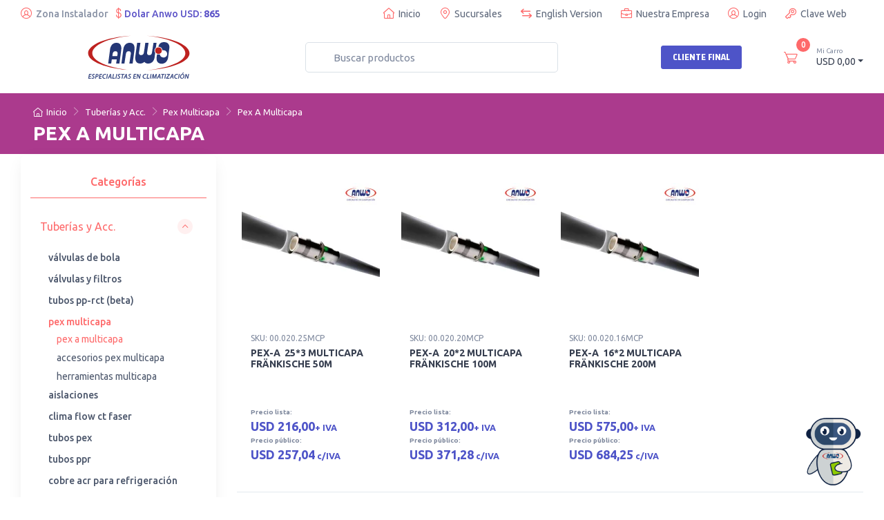

--- FILE ---
content_type: text/html; charset=utf-8
request_url: https://www.anwo.cl/tuberias-y-acc./pex-multicapa/resultado_nuevo.html?c=2326&u=2
body_size: 20422
content:
<!-- listado productos -->
<html lang="es">
<head>
<title>ANWO · Especialistas en Climatización.</title>
<script async src="https://www.googletagmanager.com/gtag/js?id=G-QM86RW6J8T"></script> 
	
<script> window.dataLayer = window.dataLayer || []; function gtag(){dataLayer.push(arguments);} gtag('js', new Date()); gtag('config', 'G-QM86RW6J8T'); </script>
<meta name="google-site-verification" content="OavpQXkJNz4aPRl1Yq-ddZiYQeAnCOUHheGMeQg03RU" />
<!-- Google tag (gtag.js) --> 

<!-- Google Tag Manager -->
<script>(function(w,d,s,l,i){w[l]=w[l]||[];w[l].push({'gtm.start':
new Date().getTime(),event:'gtm.js'});var f=d.getElementsByTagName(s)[0],
j=d.createElement(s),dl=l!='dataLayer'?'&l='+l:'';j.async=true;j.src=
'https://www.googletagmanager.com/gtm.js?id='+i+dl;f.parentNode.insertBefore(j,f);
})(window,document,'script','dataLayer','GTM-P8JNMGSQ');</script>
<!-- End Google Tag Manager -->


<script async src="https://www.googletagmanager.com/gtag/js?id=AW-16776266752"></script> 
<script>
    window.dataLayer = window.dataLayer || [];
    function gtag(){dataLayer.push(arguments);}
    gtag('js', new Date());
    gtag('config', 'AW-16776266752');
  </script>
<style type="text/css" class="drift-base-styles">
.drift-bounding-box, .drift-zoom-pane {
    position: absolute;
    pointer-events: none
}
@keyframes noop {
0% {
zoom:1
}
}
@-webkit-keyframes noop {
0% {
zoom:1
}
}
.drift-zoom-pane.drift-open {
    display: block
}
.drift-zoom-pane.drift-closing, .drift-zoom-pane.drift-opening {
    animation: noop 1ms;
    -webkit-animation: noop 1ms
}
.drift-zoom-pane {
    overflow: hidden;
    width: 100%;
    height: 100%;
    top: 0;
    left: 0
}
.drift-zoom-pane-loader {
    display: none
}
.drift-zoom-pane img {
    position: absolute;
    display: block;
    max-width: none;
    max-height: none
}
</style>
<style>
/* Absolute Center Spinner */
.loading {
    position: fixed;
    z-index: 999;
    height: 2em;
    width: 2em;
    overflow: show;
    margin: auto;
    top: 0;
    left: 0;
    bottom: 0;
    right: 0;
}
/* Transparent Overlay */
.loading:before {
    content: '';
    display: block;
    position: fixed;
    top: 0;
    left: 0;
    width: 100%;
    height: 100%;
    background: radial-gradient(rgba(20, 20, 20,.8), rgba(0, 0, 0, .8));
    background: -webkit-radial-gradient(rgba(20, 20, 20,.8), rgba(0, 0, 0,.8));
}
/* :not(:required) hides these rules from IE9 and below */
.loading:not(:required) {
    /* hide "loading..." text */
    font: 0/0 a;
    color: transparent;
    text-shadow: none;
    background-color: transparent;
    border: 0;
}
.loading:not(:required):after {
    content: '';
    display: block;
    font-size: 10px;
    width: 1em;
    height: 1em;
    margin-top: -0.5em;
    -webkit-animation: spinner 150ms infinite linear;
    -moz-animation: spinner 150ms infinite linear;
    -ms-animation: spinner 150ms infinite linear;
    -o-animation: spinner 150ms infinite linear;
    animation: spinner 150ms infinite linear;
    border-radius: 0.5em;
    -webkit-box-shadow: rgba(255,255,255, 0.75) 1.5em 0 0 0, rgba(255,255,255, 0.75) 1.1em 1.1em 0 0, rgba(255,255,255, 0.75) 0 1.5em 0 0, rgba(255,255,255, 0.75) -1.1em 1.1em 0 0, rgba(255,255,255, 0.75) -1.5em 0 0 0, rgba(255,255,255, 0.75) -1.1em -1.1em 0 0, rgba(255,255,255, 0.75) 0 -1.5em 0 0, rgba(255,255,255, 0.75) 1.1em -1.1em 0 0;
    box-shadow: rgba(255,255,255, 0.75) 1.5em 0 0 0, rgba(255,255,255, 0.75) 1.1em 1.1em 0 0, rgba(255,255,255, 0.75) 0 1.5em 0 0, rgba(255,255,255, 0.75) -1.1em 1.1em 0 0, rgba(255,255,255, 0.75) -1.5em 0 0 0, rgba(255,255,255, 0.75) -1.1em -1.1em 0 0, rgba(255,255,255, 0.75) 0 -1.5em 0 0, rgba(255,255,255, 0.75) 1.1em -1.1em 0 0;
}

    /* Animation */

    @-webkit-keyframes spinner {
0% {
-webkit-transform: rotate(0deg);
-moz-transform: rotate(0deg);
-ms-transform: rotate(0deg);
-o-transform: rotate(0deg);
transform: rotate(0deg);
}
100% {
-webkit-transform: rotate(360deg);
-moz-transform: rotate(360deg);
-ms-transform: rotate(360deg);
-o-transform: rotate(360deg);
transform: rotate(360deg);
}
}
@-moz-keyframes spinner {
0% {
-webkit-transform: rotate(0deg);
-moz-transform: rotate(0deg);
-ms-transform: rotate(0deg);
-o-transform: rotate(0deg);
transform: rotate(0deg);
}
100% {
-webkit-transform: rotate(360deg);
-moz-transform: rotate(360deg);
-ms-transform: rotate(360deg);
-o-transform: rotate(360deg);
transform: rotate(360deg);
}
}
@-o-keyframes spinner {
0% {
-webkit-transform: rotate(0deg);
-moz-transform: rotate(0deg);
-ms-transform: rotate(0deg);
-o-transform: rotate(0deg);
transform: rotate(0deg);
}
100% {
-webkit-transform: rotate(360deg);
-moz-transform: rotate(360deg);
-ms-transform: rotate(360deg);
-o-transform: rotate(360deg);
transform: rotate(360deg);
}
}
@keyframes spinner {
0% {
-webkit-transform: rotate(0deg);
-moz-transform: rotate(0deg);
-ms-transform: rotate(0deg);
-o-transform: rotate(0deg);
transform: rotate(0deg);
}
100% {
-webkit-transform: rotate(360deg);
-moz-transform: rotate(360deg);
-ms-transform: rotate(360deg);
-o-transform: rotate(360deg);
transform: rotate(360deg);
}
}
</style>
<meta charset="utf-8">
<title>ANWO · Especialistas en climatización.</title>
<base href="https://www.anwo.cl/" >
<!-- SEO Meta Tags-->
<meta name="description" content="Cartzilla - Bootstrap E-commerce Template">
<meta name="keywords" content="bootstrap, shop, e-commerce, market, modern, responsive,  business, mobile, bootstrap 4, html5, css3, jquery, js, gallery, slider, touch, creative, clean">
<meta name="author" content="Createx Studio">
<!-- Viewport-->
<meta name="viewport" content="width=device-width, initial-scale=1">
<!-- Favicon and Touch Icons-->
<link rel="apple-touch-icon" sizes="180x180" href="apple-touch-icon.png">
<link rel="shortcut icon" type="image/x-icon" href="https://ucarecdn.com/b4f54294-1a3d-4a61-8ecc-70fa0059837b/favicon.png">
<link rel="manifest" href="site.webmanifest">
<link rel="mask-icon" color="#fe6a6a" href="safari-pinned-tab.svg">
<meta name="msapplication-TileColor" content="#ffffff">
<meta name="theme-color" content="#ffffff">
<!-- Google Font -->
<link rel="preconnect" href="https://fonts.googleapis.com">
<link rel="preconnect" href="https://fonts.gstatic.com" crossorigin>
<link href="https://fonts.googleapis.com/css2?family=Changa:wght@200..800&display=swap" rel="stylesheet">	
<link href="https://fonts.googleapis.com/css2?family=Ubuntu:wght@300;400;500;700&display=swap" rel="stylesheet">
<link rel="stylesheet" href="https://cdnjs.cloudflare.com/ajax/libs/font-awesome/6.5.1/css/all.min.css" integrity="sha512-DTOQO9RWCH3ppGqcWaEA1BIZOC6xxalwEsw9c2QQeAIftl+Vegovlnee1c9QX4TctnWMn13TZye+giMm8e2LwA==" crossorigin="anonymous" referrerpolicy="no-referrer" />
<!-- Vendor Styles including: Font Icons, Plugins, etc.-->
<link rel="stylesheet" media="screen" href="vendor/simplebar/dist/simplebar.min.css">
<link rel="stylesheet" media="screen" href="vendor/tiny-slider/dist/tiny-slider.css">
<link rel="stylesheet" media="screen" href="vendor/nouislider/distribute/nouislider.min.css">
<link rel="stylesheet" media="screen" href="vendor/drift-zoom/dist/drift-basic.min.css">
<!-- Main Theme Styles + Bootstrap-->
<link rel="stylesheet" media="screen" href="css/theme.min.css">
<link rel="stylesheet" media="screen" href="css/custom2.css">
<script src="https://cdnjs.cloudflare.com/ajax/libs/jquery/3.7.1/jquery.min.js" integrity="sha512-v2CJ7UaYy4JwqLDIrZUI/4hqeoQieOmAZNXBeQyjo21dadnwR+8ZaIJVT8EE2iyI61OV8e6M8PP2/4hpQINQ/g==" crossorigin="anonymous" referrerpolicy="no-referrer"></script> 

<!-- Google Tag Manager--> 
<script type="text/javascript" async="" src="https://www.googletagmanager.com/gtag/js?id=G-TXTBFKF5EW&amp;l=dataLayer&amp;cx=c"></script><script type="text/javascript" async="" src="https://www.google-analytics.com/analytics.js"></script><script async="" src="https://www.googletagmanager.com/gtm.js?id=GTM-WKV3GT5"></script><script type="text/javascript" async="" src="https://www.googletagmanager.com/gtag/js?id=G-TXTBFKF5EW&amp;l=dataLayer&amp;cx=c"></script><script type="text/javascript" async="" src="https://www.google-analytics.com/analytics.js"></script><script async="" src="https://www.googletagmanager.com/gtm.js?id=GTM-WKV3GT5"></script><script>
  (function(w,d,s,l,i){w[l]=w[l]||[];w[l].push({'gtm.start':
            new Date().getTime(),event:'gtm.js'});var f=d.getElementsByTagName(s)[0],
          j=d.createElement(s),dl=l!='dataLayer'?'&l='+l:'';j.async=true;j.src=
          'https://www.googletagmanager.com/gtm.js?id='+i+dl;f.parentNode.insertBefore(j,f);
  })(window,document,'script','dataLayer','GTM-WKV3GT5');
</script>
<style>
</style>
<style>
    #mini-popup-resolution .popup-container {
      padding: 10px 15px;
      position: fixed;
      background-color: #333333c2;
      z-index: 99999999;
      left: 15px;
      top: 15px;
      color: white;
      border-radius: 8px;
      backdrop-filter: blur(3px);
      font-size: 18px;
    }
    #mini-popup-resolution .popup-container .popup-btn {
      padding: 5px 12px;
      border-radius: 6px;
      font-size: 16px;
      background-color: #05adfe;
      color: white;
      transition: background-color 250ms ease-in-out;
      border: none;
      cursor: pointer;
      height: fit-content;
      line-height: 1.5;
    }
    #mini-popup-resolution .popup-container .popup-btn:hover {
      background-color: #0493d8;
    }
    #mini-popup-resolution .popup-container .popup-btn.close {
      margin-left: 10px;
      background-color: #e98e1a;
    }
    #mini-popup-resolution .popup-container .popup-btn.close:hover {
      background-color: #d87c07;
    }
    #mini-popup-resolution .popup-container .popup-btn:disabled {
      opacity: 0.5;
      cursor: not-allowed;
    }
    #mini-popup-resolution .popup-container .icon-loading {
      display: inline-block;
      vertical-align: text-top;
      margin-right: 5px;
    }
    #mini-popup-resolution .popup-container .icon-loading svg {
      animation-name: spin;
      animation-duration: 1500ms;
      animation-iteration-count: infinite;
      animation-timing-function: linear;
    }
    @keyframes spin {
      from {
        transform: rotate(0deg);
      }
      to {
        transform: rotate(360deg);
      }
    }
    ::-webkit-scrollbar {
      width: 5px;
      height: 5px;
      padding: 0 10px;
    }
    ::-webkit-scrollbar-track {
      -webkit-box-shadow: inset 0 0 5px grey;
      box-shadow: inset 0 0 5px grey;
      border-radius: 5px;
    }
    ::-webkit-scrollbar-thumb {
      background: #283583;
      border-radius: 10px;
    }
    ::-webkit-scrollbar-thumb:hover {
      background: transparen;
    }
  </style>
<meta http-equiv="origin-trial" content="AymqwRC7u88Y4JPvfIF2F37QKylC04248hLCdJAsh8xgOfe/dVJPV3XS3wLFca1ZMVOtnBfVjaCMTVudWM//5g4AAAB7eyJvcmlnaW4iOiJodHRwczovL3d3dy5nb29nbGV0YWdtYW5hZ2VyLmNvbTo0NDMiLCJmZWF0dXJlIjoiUHJpdmFjeVNhbmRib3hBZHNBUElzIiwiZXhwaXJ5IjoxNjk1MTY3OTk5LCJpc1RoaXJkUGFydHkiOnRydWV9">
<style>
</style>
<style>
    #mini-popup-resolution .popup-container {
      padding: 10px 15px;
      position: fixed;
      background-color: #333333c2;
      z-index: 99999999;
      left: 15px;
      top: 15px;
      color: white;
      border-radius: 8px;
      backdrop-filter: blur(3px);
      font-size: 18px;
    }
    #mini-popup-resolution .popup-container .popup-btn {
      padding: 5px 12px;
      border-radius: 6px;
      font-size: 16px;
      background-color: #05adfe;
      color: white;
      transition: background-color 250ms ease-in-out;
      border: none;
      cursor: pointer;
      height: fit-content;
      line-height: 1.5;
    }
    #mini-popup-resolution .popup-container .popup-btn:hover {
      background-color: #0493d8;
    }
    #mini-popup-resolution .popup-container .popup-btn.close {
      margin-left: 10px;
      background-color: #e98e1a;
    }
    #mini-popup-resolution .popup-container .popup-btn.close:hover {
      background-color: #d87c07;
    }
    #mini-popup-resolution .popup-container .popup-btn:disabled {
      opacity: 0.5;
      cursor: not-allowed;
    }
    #mini-popup-resolution .popup-container .icon-loading {
      display: inline-block;
      vertical-align: text-top;
      margin-right: 5px;
    }
    #mini-popup-resolution .popup-container .icon-loading svg {
      animation-name: spin;
      animation-duration: 1500ms;
      animation-iteration-count: infinite;
      animation-timing-function: linear;
    }
    @keyframes spin {
      from {
        transform: rotate(0deg);
      }
      to {
        transform: rotate(360deg);
      }
    }
  </style>
</head>
<!-- Body-->
<body class="toolbar-enabled super-texto" style="">
<!-- Google Tag Manager (noscript) -->
<noscript><iframe src="https://www.googletagmanager.com/ns.html?id=GTM-P8JNMGSQ"
height="0" width="0" style="display:none;visibility:hidden"></iframe></noscript>
<!-- End Google Tag Manager (noscript) -->
<!-- Google Tag Manager (noscript)-->
<noscript>
<iframe src="https://www.googletagmanager.com/ns.html?id=GTM-WKV3GT5" height="0" width="0" style="display: none; visibility: hidden;"></iframe>
</noscript>
<!-- Sign in / sign up modal--> 

<!-- Navbar--> 
<!-- Quick View Modal-->

<div id="background-clase-unidad" data-estilos="[base64]"  class="page-title-overlap bg-tuberias" style="background-size: 100% auto; background-position: center;background-repeat: no-repeat;">
  <div class="navbar-sticky bg-white"> <!-- style="background-size: 100% auto; background-position: center;background-repeat: no-repeat; background-image: url(https://ucarecdn.com/ecacc0d4-d761-4128-b8fc-f42e6ed7528f/BlueAndWhiteDigitalCreativeVirtualConferenceZoomVirtualBackgroundimgn4.png)" -->
    
    
<!--INICIO REEMPLAZO DEL COMPONENTE 49 TIEMPO: 0.0088620185852051 -->
<div  id="benner-check" data-popup="[POPUP]" data-img="[IMAGEN_POP]"  class="topbar topbar-light pb-0">
    <div class="container-fluid">
        <div class="topbar-text dropdown d-md-none"><a class="topbar-link dropdown-toggle" href="#" data-toggle="dropdown">Enlaces útiles</a>
            <ul class="dropdown-menu">
                <li><a class="dropdown-item" href="./"><i class="czi-home text-muted mr-2"></i>Inicio</a></li>
                <li><a class="dropdown-item" href="./sucursales.html"><i class="czi-location text-muted mr-2"></i>Sucursales</a></li>
                <li><a class="dropdown-item" href="./tienda_our_history.html"><i class="czi-arrows-horizontal mr-2"></i>English Version</a></li>
                <li><a class="dropdown-item" href="./somos.html"><i class="czi-heart-circle text-muted mr-2"></i>Nuestra Empresa</a></li>
                <li><a class="login-user dropdown-item" href="javascript:void(0)"><i class="czi-user-circle text-muted mr-2"></i>Login</a></li>
                <li><a class="dropdown-item d-none" href="salir.html"><i class="czi-user-circle text-muted mr-2"></i>Salir</a></li>
                <li><a class="dropdown-item" href="./solicitud_clave.html"><i class="czi-key text-muted mr-2"></i>Clave Web</a></li>

                <li><a class="dropdown-item super-titulo" href="https://anwocie.cl/">¿Buscas un instalador?</a></li>
            </ul>
        </div>


        <div class="topbar-text text-nowrap d-none d-md-inline-block"><i class="czi-user-circle mb-1"></i><span class="text-muted mr-1 font-weight-medium">Zona Instalador</span>
            <p class="topbar-link font-weight-bold d-none d-md-inline-block" style="color:#5D54C8"><i class="czi-dollar mb-1 mr-0"></i><span class="font-weight-medium">Dolar Anwo USD: </span>
                <a class="topbar-link font-weight-bold" style="color:#5D54C8">865</a></p> </div>
        <!-- font-weight-medium-->
        <div class="ml-3 text-nowrap">
			<p class="topbar-link font-weight-bold mr-2 d-lg-none" style="color:#5D54C8"><i class="czi-dollar mb-1 mr-0"></i><span class="font-weight-medium">Dolar Anwo USD: </span>
              <a class="topbar-link font-weight-bold" style="color:#5D54C8">865</a></p>
            <a class="topbar-link mr-4 d-none d-md-inline-block" href="/"><i class="czi-home mb-1"></i>Inicio</a>
            <a class="topbar-link mr-4 d-none d-md-inline-block" href="/sucursales.html"><i class="czi-location mb-1"></i>Sucursales</a>
            <a class="topbar-link mr-4 d-none d-md-inline-block" href="/tienda_our_history.html"><i class="czi-arrows-horizontal mb-1"></i>English Version</a>
            <a class="topbar-link mr-4 d-none d-md-inline-block" href="/somos.html"><i class="czi-briefcase mb-1"></i>Nuestra Empresa</a>
            <a class="topbar-link mr-0 mr-md-4 login-user"  href="javascript:void(0)"><i class="czi-user-circle mb-1"></i>Login</a>
            <a class="topbar-link mr-4 d-none d-md-inline-block" href="/solicitud_clave.html"><i class="czi-key mb-1"></i>Clave Web</a>

            <a class="d-none topbar-link mr-4"  href="salir.html"><i class="czi-user-circle mb-1"></i>Salir</a>

        </div>
    </div>
</div>
<div class="navbar navbar-expand-lg navbar-light py-1 py-md-2">
    <div class="container-fluid"><a class="navbar-brand d-none d-sm-block pl-md-5 ml-md-5 flex-shrink-0" href="./" style="min-width: 7rem;">
        <img width="150"
             data-uploadcare-operations="-/resize/x66/-/quality/smart/-/format/auto/"
             data-blink-src="https://ucarecdn.com/5335ee39-cc9c-4994-8303-80ecb55e7961/-/resize/x66/-/quality/smart/-/format/auto/Logo_Anwo_Color_slogan.svg"
             
             loading="lazy"
             src="[data-uri]"

             alt="ANWO Chile">
    </a> <a class="navbar-brand d-sm-none mr-2" href="./" style="min-width: 4.625rem;">
        <img width="120"
             data-uploadcare-operations="-/resize/x66/-/quality/smart/-/format/auto/"
             data-blink-src="https://ucarecdn.com/5335ee39-cc9c-4994-8303-80ecb55e7961/-/resize/x66/-/quality/smart/-/format/auto/Logo_Anwo_Color_slogan.svg"
             loading="lazy"
             src="[data-uri]"

             alt="ANWO Chile"></a>
        <!-- BEGIN DYNAMIC BLOCK: BUSCADOR_ESCTITORIO -->
        <form class="d-none d-sm-block" id="findProducto" action="./buscar.html" style="width: 30%; margin-bottom: 0px;">
            <!-- Search-->

            <div class="input-group-overlay d-none d-md-inline-block">

                <input class="buscador-producto-text form-control prepended-form-control appended-form-control" id="buscador-producto-text" name="search" type="text" placeholder="Buscar productos">

            </div>
        </form>
        <!-- END DYNAMIC BLOCK: BUSCADOR_ESCTITORIO -->

        <div class="navbar-toolbar d-flex flex-shrink-0 align-items-center">
            <a class="btn btn-accent btn-sm text-uppercase changa-6 mr-4 d-none d-sm-block" href="./cliente-final">Cliente Final</a>
             
			<a class="navbar-tool d-flex d-lg-none" href="#searchBox" data-toggle="collapse" role="button" aria-expanded="false" aria-controls="searchBox"><span class="navbar-tool-tooltip">Buscar</span>
            <div class="navbar-tool-icon-box"><i class="czi-search font-size-lg" style="margin-top: 13px;"></i></div>
        	</a>
			
            <button class="navbar-toggler" type="button" data-toggle="collapse" data-target="#navbarCollapse"><span class="navbar-toggler-icon"></span></button>
            <a class="navbar-tool d-none d-lg-flex" href="account-wishlist.html"><span class="navbar-tool-tooltip d-none">Deseos</span>
                <div class="navbar-tool-icon-box d-none"><i class="navbar-tool-icon czi-heart"></i></div>
            </a><a class="navbar-tool ml-1 ml-lg-0 mr-n1 mr-lg-2" href="micuenta.html" >
            <div class="navbar-tool-icon-box d-none"><i class="navbar-tool-icon czi-user"></i></div>
            <div class="navbar-tool-text ml-n3 text-dark d-none"><small>Hola, [NOMBRE_USUARIO]</small>Mi Cuenta</div>
        </a>
            <div id="carga-carro">

                
<!--INICIO REEMPLAZO DEL COMPONENTE 74 TIEMPO: 0.0022768974304199 -->
<div class="navbar-tool dropdown ml-3">
    <a class="navbar-tool-icon-box bg-white dropdown-toggle" href="carro.html">
        <span class="navbar-tool-label">0</span><i class="navbar-tool-icon czi-cart"></i></a>
    <a class="navbar-tool-text text-dark" href="carro.html"><small>Mi Carro</small>USD 0,00</a>
    <!-- Cart dropdown-->

</div>




<!--FIN REEMPLAZO DEL COMPONENTE 74-->


            </div>
        </div>
    </div>
</div>

<!-- Search collapse-->
<div class="collapse" id="searchBox">
    <div class="pb-2 border-0 rounded-0">
        <div class="container">


        </div>
    </div>
</div>

<!-- Sidebar menu-->



<!--FIN REEMPLAZO DEL COMPONENTE 49-->

  </div>
</div>

<!--INICIO REEMPLAZO DEL COMPONENTE 89 TIEMPO: 0.13975882530212 -->
<div class="container-fluid px-md-5">
        <div class="order-lg-2 mb-3 mb-lg-0 pt-lg-2">
          <nav aria-label="breadcrumb">
            <ol class="breadcrumb breadcrumb-light flex-lg-nowrap justify-content-center justify-content-lg-start">
              <li class="breadcrumb-item"><a class="text-nowrap" href="index.html"><i class="czi-home"></i>Inicio</a></li>
              <li class="breadcrumb-item text-nowrap"  data-unit="2" id="unidad-activa" ><a href="#">Tuberías y Acc.</a></li>
              <li class="breadcrumb-item link-categoria-sub text-nowrap"  id="categoria-activa" data-cate="2325"><a href="tuberiasyacc/pexmulticapa/">Pex Multicapa</a></li>
              <li class="breadcrumb-item link-categoria-sub text-nowrap"  id="" data-cate="2326"><a href="tuberiasyacc/pexmulticapa/pexamulticapa/">Pex A Multicapa</a></li>


            </ol>
          </nav>
        </div>
        <div class="order-lg-1 pr-lg-4 pt-lg-1 text-center text-lg-left">
          <h1 class="h3 text-light mb-0 text-uppercase super-titulo d-none d-md-block">Pex A Multicapa</h1>
          <h1 class="h4 text-white mb-0 text-uppercase super-titulo d-block d-sm-none">Pex A Multicapa</h1>
        </div>
      </div>

<!--FIN REEMPLAZO DEL COMPONENTE 89-->


<!-- Page Content-->
<div class="container-fluid pb-5 mb-2 mb-md-4">
  <div class="row"> 
    <!-- Sidebar-->
    
<!--INICIO REEMPLAZO DEL COMPONENTE 41 TIEMPO: 0.33350110054016 -->

<aside class="col-lg-3 pt-md-3">
    <!-- Sidebar-->
    <div class="cz-sidebar rounded-lg box-shadow-lg" id="shop-sidebar">
        <div class="cz-sidebar-header box-shadow-sm">
            <button class="close ml-auto" type="button" data-dismiss="sidebar" aria-label="Close"><span class="d-inline-block font-size-xs font-weight-normal align-middle">Close sidebar</span><span class="d-inline-block align-middle ml-2" aria-hidden="true">×</span></button>
        </div>
        <div class="cz-sidebar-body">
            <!-- Categories-->
            <div class="cz-sidebar-inner">
                <ul class="nav nav-tabs nav-justified mt-0 mt-lg-0 mb-0" role="tablist" style="min-height: 3rem;">
                    <li class="nav-item"><a class="nav-link font-weight-medium active" href="#categories" data-toggle="tab" role="tab" aria-selected="true">Categorías</a></li>
                </ul>
                <div class="cz-sidebar-body pt-3 pb-0" data-simplebar>
                    <div class="tab-content">
                        <!-- Categories-->
                        <div class="sidebar-nav tab-pane fade active show" id="categories" role="tabpanel">
                            <div class="widget widget-categories">
                                <div class="accordion" id="shop-categories">
                                    <!-- Special offers-->

                                    <div class="card border-bottom">
                                        <div class="card-header">
                                            <h3 class="accordion-heading font-size-base px-grid-gutter">
                                                <a class="py-3 collapsed"
                                                   href="#unidad_2" role="button" data-toggle="collapse" aria-expanded="false" aria-controls="unidad_2">
                                                    <span class="d-flex align-items-center">Tuberías y Acc.</span><span class="accordion-indicator"></span></a></h3>
                                        </div>
                                        <div class="collapse" id="unidad_2" data-parent="#shop-categories" style="">
                                            <div class="card-body px-grid-gutter pb-4" style="padding-right: 0px !important;">
                                                <div class="widget widget-links">
                                                    <ul class="widget-list">


                                                        <li data-unidad="2"   data-categoria="2961"  class="widget-list-item   categoria-padre pr-0">
                                                            <a data-unidad="2" class="widget-list-link font-weight-medium" data-categoria="2961" href="tuberiasyacc/valvulasdebola/">válvulas de bola</a>
                                                            <ul class="widget-list pt-1">
                                                                <li class="widget-list-item  d-none pr-0" >
                                                                    <a data-unidad="2" class="widget-list-link  sub-categoria" href="tuberiasyacc/pexmulticapa/herramientasmulticapa/">herramientas multicapa</a>
                                                                    
                                                                </li>


                                                            </ul>
                                                        </li>

                                                        <li data-unidad="2"   data-categoria="3060"  class="widget-list-item   categoria-padre pr-0">
                                                            <a data-unidad="2" class="widget-list-link font-weight-medium" data-categoria="3060" href="tuberiasyacc/valvulasyfiltros/">válvulas y filtros</a>
                                                            <ul class="widget-list pt-1">
                                                                <li class="widget-list-item  d-none pr-0" >
                                                                    <a data-unidad="2" class="widget-list-link  sub-categoria" href="tuberiasyacc/pexmulticapa/herramientasmulticapa/">herramientas multicapa</a>
                                                                    
                                                                </li>


                                                            </ul>
                                                        </li>

                                                        <li data-unidad="2"   data-categoria="2077"  class="widget-list-item   categoria-padre pr-0">
                                                            <a data-unidad="2" class="widget-list-link font-weight-medium" data-categoria="2077" href="tuberiasyacc/tubospprctbeta/">tubos pp-rct (beta)</a>
                                                            <ul class="widget-list pt-1">
                                                                <li class="widget-list-item  d-none pr-0" >
                                                                    <a data-unidad="2" class="widget-list-link  sub-categoria" href="tuberiasyacc/pexmulticapa/herramientasmulticapa/">herramientas multicapa</a>
                                                                    
                                                                </li>


                                                            </ul>
                                                        </li>

                                                        <li data-unidad="2"   data-categoria="2325"  class="widget-list-item   categoria-padre pr-0">
                                                            <a data-unidad="2" class="widget-list-link font-weight-medium" data-categoria="2325" href="tuberiasyacc/pexmulticapa/">pex multicapa</a>
                                                            <ul class="widget-list pt-1">
                                                                <li class="widget-list-item active  pr-0" >
                                                                    <a data-unidad="2" class="widget-list-link  sub-categoria" href="tuberiasyacc/pexmulticapa/pexamulticapa/">pex a multicapa</a>
                                                                    
                                                                </li>
                                                                <li class="widget-list-item   pr-0" >
                                                                    <a data-unidad="2" class="widget-list-link  sub-categoria" href="tuberiasyacc/pexmulticapa/accesoriospexmulticapa/">accesorios pex multicapa</a>
                                                                    
                                                                </li>
                                                                <li class="widget-list-item   pr-0" >
                                                                    <a data-unidad="2" class="widget-list-link  sub-categoria" href="tuberiasyacc/pexmulticapa/herramientasmulticapa/">herramientas multicapa</a>
                                                                    
                                                                </li>


                                                            </ul>
                                                        </li>

                                                        <li data-unidad="2"   data-categoria="2692"  class="widget-list-item   categoria-padre pr-0">
                                                            <a data-unidad="2" class="widget-list-link font-weight-medium" data-categoria="2692" href="tuberiasyacc/aislaciones/">aislaciones</a>
                                                            <ul class="widget-list pt-1">
                                                                <li class="widget-list-item  d-none pr-0" >
                                                                    <a data-unidad="2" class="widget-list-link  sub-categoria" href="tuberiasyacc/pexmulticapa/herramientasmulticapa/">herramientas multicapa</a>
                                                                    
                                                                </li>


                                                            </ul>
                                                        </li>

                                                        <li data-unidad="2"   data-categoria="2047"  class="widget-list-item   categoria-padre pr-0">
                                                            <a data-unidad="2" class="widget-list-link font-weight-medium" data-categoria="2047" href="tuberiasyacc/climaflowctfaser/">clima flow ct faser</a>
                                                            <ul class="widget-list pt-1">
                                                                <li class="widget-list-item  d-none pr-0" >
                                                                    <a data-unidad="2" class="widget-list-link  sub-categoria" href="tuberiasyacc/pexmulticapa/herramientasmulticapa/">herramientas multicapa</a>
                                                                    
                                                                </li>


                                                            </ul>
                                                        </li>

                                                        <li data-unidad="2"   data-categoria="1509"  class="widget-list-item   categoria-padre pr-0">
                                                            <a data-unidad="2" class="widget-list-link font-weight-medium" data-categoria="1509" href="tuberiasyacc/tubospex/">tubos pex</a>
                                                            <ul class="widget-list pt-1">
                                                                <li class="widget-list-item  d-none pr-0" >
                                                                    <a data-unidad="2" class="widget-list-link  sub-categoria" href="tuberiasyacc/pexmulticapa/herramientasmulticapa/">herramientas multicapa</a>
                                                                    
                                                                </li>


                                                            </ul>
                                                        </li>

                                                        <li data-unidad="2"   data-categoria="1594"  class="widget-list-item   categoria-padre pr-0">
                                                            <a data-unidad="2" class="widget-list-link font-weight-medium" data-categoria="1594" href="tuberiasyacc/tubosppr/">tubos ppr</a>
                                                            <ul class="widget-list pt-1">
                                                                <li class="widget-list-item  d-none pr-0" >
                                                                    <a data-unidad="2" class="widget-list-link  sub-categoria" href="tuberiasyacc/pexmulticapa/herramientasmulticapa/">herramientas multicapa</a>
                                                                    
                                                                </li>


                                                            </ul>
                                                        </li>

                                                        <li data-unidad="2"   data-categoria="1636"  class="widget-list-item   categoria-padre pr-0">
                                                            <a data-unidad="2" class="widget-list-link font-weight-medium" data-categoria="1636" href="tuberiasyacc/cobreacrpararefrigeracion/">cobre acr para refrigeración</a>
                                                            <ul class="widget-list pt-1">
                                                                <li class="widget-list-item  d-none pr-0" >
                                                                    <a data-unidad="2" class="widget-list-link  sub-categoria" href="tuberiasyacc/pexmulticapa/herramientasmulticapa/">herramientas multicapa</a>
                                                                    
                                                                </li>


                                                            </ul>
                                                        </li>


                                                    </ul>
                                                </div>
                                            </div>
                                        </div>
                                    </div>


                                </div>
                            </div>
                        </div>
                        <!-- Menu-->

                    </div>
                </div>
            </div>
            <!-- Price range-->

            <!-- Filter by Brand-->

            <!-- Filter by Size-->

            <!-- Filter by Color-->

        </div>
    </div>
</aside>




<!--FIN REEMPLAZO DEL COMPONENTE 41-->

    
    <!-- Content  -->
    <section class="col-lg-9" id="container-listado">
      
<!--INICIO REEMPLAZO DEL COMPONENTE 50 TIEMPO: 0.24675822257996 -->

<!-- Toolbar-->

<!-- Products grid-->

<div class="d-flex justify-content-center justify-content-sm-between align-items-center pt-4 pb-4 pb-sm-4">

    <div class="d-flex align-items-center">

       

    </div>


    <!--        <div class="d-none d-sm-flex pb-3"><a class="btn btn-icon nav-link-style bg-light text-dark disabled opacity-100 mr-2" href="#"><i class="czi-view-grid opacity-75"></i></a><a class="btn btn-icon nav-link-style nav-link-dark d-none" href="shop-list-ls.html"><i class="czi-view-list opacity-75"></i></a></div> -->
</div>
<div class="row no-gutters mx-n2">
    <!-- Product-->
    <div class="col-xl-3 col-lg-6 col-md-4 col-sm-6 px-2 mb-3">
        <!-- Product card (Grid) -->
        <div class="card product-card">
            <button class="btn-wishlist btn-sm d-none" type="button" data-toggle="tooltip" data-placement="left" title="" data-original-title="Deseado"> <i class="czi-heart"></i> </button>
            <a class="card-img-top d-block overflow-hidden py-2 text-center" href="tuberiasyacc/pexmulticapa/pexamulticapa/pexa253multicapafrankische50m/"> <img class="" data-blink-src="https://d352f70dbc426b13ee41.ucr.io/-/format/auto/-/quality/smart/-/smart_resize/200x200/https://www.anwo.cl/files/prd_categoria/2326/PEXMULTICAPA.jpg" alt="PEX-A  25*3 MULTICAPA FRÄNKISCHE 50M" src="[data-uri]" height="200" width="200" style="height:200;width:200"> </a>
            <div class="card-body py-2"> <a class="product-meta d-block font-size-xs pb-1" href="tuberiasyacc/pexmulticapa/pexamulticapa/pexa253multicapafrankische50m/">SKU: 00.020.25MCP</a>
                <h3 class="product-title font-size-sm super-titulo h-titulo"><a href="tuberiasyacc/pexmulticapa/pexamulticapa/pexa253multicapafrankische50m/">PEX-A  25*3 MULTICAPA FRÄNKISCHE 50M</a></h3>
                <div class="d-block">

                    <div class="product-price super-titulo"> <span class="font-size-sm text-muted"><small>Precio lista:</small><br>
							  </span><span class="text-accent font-size-lg">USD 216,00<small>+ IVA</small></span> </div>

                     <div class="product-price super-titulo"> <span class="font-size-sm text-muted"><small>Precio público:</small><br>
							  </span><span class="text-accent font-size-lg"> USD 257,04<small> c/IVA</small></span> </div>



                </div>
            </div>
            <div class="card-body card-body-hidden">
                <div class="text-center pb-2 d-none">
                    <div class="custom-control custom-option custom-control-inline mb-2">
                        <input class="custom-control-input" type="radio" name="color1" id="white" checked="">
                        <label class="custom-option-label rounded-circle" for="white"> <span class="custom-option-color rounded-circle" style="background-color: #eaeaeb;"></span> </label>
                    </div>
                    <div class="custom-control custom-option custom-control-inline mb-2">
                        <input class="custom-control-input" type="radio" name="color1" id="blue">
                        <label class="custom-option-label rounded-circle" for="blue"> <span class="custom-option-color rounded-circle" style="background-color: #d1dceb;"></span> </label>
                    </div>
                    <div class="custom-control custom-option custom-control-inline mb-2">
                        <input class="custom-control-input" type="radio" name="color1" id="yellow">
                        <label class="custom-option-label rounded-circle" for="yellow"> <span class="custom-option-color rounded-circle" style="background-color: #f4e6a2;"></span> </label>
                    </div>
                    <div class="custom-control custom-option custom-control-inline mb-2">
                        <input class="custom-control-input" type="radio" name="color1" id="pink">
                        <label class="custom-option-label rounded-circle" for="pink"> <span class="custom-option-color rounded-circle" style="background-color: #f3dcff;"></span> </label>
                    </div>
                </div>
                <div class="d-flex mb-2"> <a class="nav-link-style font-size-ms" href="#quick-view" data-toggle="modal">
                    <button  class="btn btn-outline-secondary btn-sm mr-3 px-2 vista-previa"
                             data-titulo="PEX-A  25*3 MULTICAPA FRÄNKISCHE 50M"
                             data-producto="43171"
                             data-categoria="2326"
                             data-unidad="2"
                             data-url="ficha_nueva.html?p=43171&c=2326&u=2"

                             type="button">Vista previa</button>
                </a>
                    <button class="btn btn-primary btn-sm px-2 agregar-carrito" data-cantidad="1" data-id="43171" type="button"> <i class="czi-cart font-size-sm mr-1"></i> Agregar </button>
                </div>
            </div>
        </div>
    </div>
    <div class="col-xl-3 col-lg-6 col-md-4 col-sm-6 px-2 mb-3">
        <!-- Product card (Grid) -->
        <div class="card product-card">
            <button class="btn-wishlist btn-sm d-none" type="button" data-toggle="tooltip" data-placement="left" title="" data-original-title="Deseado"> <i class="czi-heart"></i> </button>
            <a class="card-img-top d-block overflow-hidden py-2 text-center" href="tuberiasyacc/pexmulticapa/pexamulticapa/pexa202multicapafrankische100m/"> <img class="" data-blink-src="https://d352f70dbc426b13ee41.ucr.io/-/format/auto/-/quality/smart/-/smart_resize/200x200/https://www.anwo.cl/files/prd_categoria/2326/PEXMULTICAPA.jpg" alt="PEX-A  20*2 MULTICAPA FRÄNKISCHE 100M" src="[data-uri]" height="200" width="200" style="height:200;width:200"> </a>
            <div class="card-body py-2"> <a class="product-meta d-block font-size-xs pb-1" href="tuberiasyacc/pexmulticapa/pexamulticapa/pexa202multicapafrankische100m/">SKU: 00.020.20MCP</a>
                <h3 class="product-title font-size-sm super-titulo h-titulo"><a href="tuberiasyacc/pexmulticapa/pexamulticapa/pexa202multicapafrankische100m/">PEX-A  20*2 MULTICAPA FRÄNKISCHE 100M</a></h3>
                <div class="d-block">

                    <div class="product-price super-titulo"> <span class="font-size-sm text-muted"><small>Precio lista:</small><br>
							  </span><span class="text-accent font-size-lg">USD 312,00<small>+ IVA</small></span> </div>

                     <div class="product-price super-titulo"> <span class="font-size-sm text-muted"><small>Precio público:</small><br>
							  </span><span class="text-accent font-size-lg"> USD 371,28<small> c/IVA</small></span> </div>



                </div>
            </div>
            <div class="card-body card-body-hidden">
                <div class="text-center pb-2 d-none">
                    <div class="custom-control custom-option custom-control-inline mb-2">
                        <input class="custom-control-input" type="radio" name="color1" id="white" checked="">
                        <label class="custom-option-label rounded-circle" for="white"> <span class="custom-option-color rounded-circle" style="background-color: #eaeaeb;"></span> </label>
                    </div>
                    <div class="custom-control custom-option custom-control-inline mb-2">
                        <input class="custom-control-input" type="radio" name="color1" id="blue">
                        <label class="custom-option-label rounded-circle" for="blue"> <span class="custom-option-color rounded-circle" style="background-color: #d1dceb;"></span> </label>
                    </div>
                    <div class="custom-control custom-option custom-control-inline mb-2">
                        <input class="custom-control-input" type="radio" name="color1" id="yellow">
                        <label class="custom-option-label rounded-circle" for="yellow"> <span class="custom-option-color rounded-circle" style="background-color: #f4e6a2;"></span> </label>
                    </div>
                    <div class="custom-control custom-option custom-control-inline mb-2">
                        <input class="custom-control-input" type="radio" name="color1" id="pink">
                        <label class="custom-option-label rounded-circle" for="pink"> <span class="custom-option-color rounded-circle" style="background-color: #f3dcff;"></span> </label>
                    </div>
                </div>
                <div class="d-flex mb-2"> <a class="nav-link-style font-size-ms" href="#quick-view" data-toggle="modal">
                    <button  class="btn btn-outline-secondary btn-sm mr-3 px-2 vista-previa"
                             data-titulo="PEX-A  20*2 MULTICAPA FRÄNKISCHE 100M"
                             data-producto="43170"
                             data-categoria="2326"
                             data-unidad="2"
                             data-url="ficha_nueva.html?p=43170&c=2326&u=2"

                             type="button">Vista previa</button>
                </a>
                    <button class="btn btn-primary btn-sm px-2 agregar-carrito" data-cantidad="1" data-id="43170" type="button"> <i class="czi-cart font-size-sm mr-1"></i> Agregar </button>
                </div>
            </div>
        </div>
    </div>
    <div class="col-xl-3 col-lg-6 col-md-4 col-sm-6 px-2 mb-3">
        <!-- Product card (Grid) -->
        <div class="card product-card">
            <button class="btn-wishlist btn-sm d-none" type="button" data-toggle="tooltip" data-placement="left" title="" data-original-title="Deseado"> <i class="czi-heart"></i> </button>
            <a class="card-img-top d-block overflow-hidden py-2 text-center" href="tuberiasyacc/pexmulticapa/pexamulticapa/pexa162multicapafrankische200m/"> <img class="" data-blink-src="https://d352f70dbc426b13ee41.ucr.io/-/format/auto/-/quality/smart/-/smart_resize/200x200/https://www.anwo.cl/files/prd_categoria/2326/PEXMULTICAPA.jpg" alt="PEX-A  16*2 MULTICAPA FRÄNKISCHE 200M" src="[data-uri]" height="200" width="200" style="height:200;width:200"> </a>
            <div class="card-body py-2"> <a class="product-meta d-block font-size-xs pb-1" href="tuberiasyacc/pexmulticapa/pexamulticapa/pexa162multicapafrankische200m/">SKU: 00.020.16MCP</a>
                <h3 class="product-title font-size-sm super-titulo h-titulo"><a href="tuberiasyacc/pexmulticapa/pexamulticapa/pexa162multicapafrankische200m/">PEX-A  16*2 MULTICAPA FRÄNKISCHE 200M</a></h3>
                <div class="d-block">

                    <div class="product-price super-titulo"> <span class="font-size-sm text-muted"><small>Precio lista:</small><br>
							  </span><span class="text-accent font-size-lg">USD 575,00<small>+ IVA</small></span> </div>

                     <div class="product-price super-titulo"> <span class="font-size-sm text-muted"><small>Precio público:</small><br>
							  </span><span class="text-accent font-size-lg"> USD 684,25<small> c/IVA</small></span> </div>



                </div>
            </div>
            <div class="card-body card-body-hidden">
                <div class="text-center pb-2 d-none">
                    <div class="custom-control custom-option custom-control-inline mb-2">
                        <input class="custom-control-input" type="radio" name="color1" id="white" checked="">
                        <label class="custom-option-label rounded-circle" for="white"> <span class="custom-option-color rounded-circle" style="background-color: #eaeaeb;"></span> </label>
                    </div>
                    <div class="custom-control custom-option custom-control-inline mb-2">
                        <input class="custom-control-input" type="radio" name="color1" id="blue">
                        <label class="custom-option-label rounded-circle" for="blue"> <span class="custom-option-color rounded-circle" style="background-color: #d1dceb;"></span> </label>
                    </div>
                    <div class="custom-control custom-option custom-control-inline mb-2">
                        <input class="custom-control-input" type="radio" name="color1" id="yellow">
                        <label class="custom-option-label rounded-circle" for="yellow"> <span class="custom-option-color rounded-circle" style="background-color: #f4e6a2;"></span> </label>
                    </div>
                    <div class="custom-control custom-option custom-control-inline mb-2">
                        <input class="custom-control-input" type="radio" name="color1" id="pink">
                        <label class="custom-option-label rounded-circle" for="pink"> <span class="custom-option-color rounded-circle" style="background-color: #f3dcff;"></span> </label>
                    </div>
                </div>
                <div class="d-flex mb-2"> <a class="nav-link-style font-size-ms" href="#quick-view" data-toggle="modal">
                    <button  class="btn btn-outline-secondary btn-sm mr-3 px-2 vista-previa"
                             data-titulo="PEX-A  16*2 MULTICAPA FRÄNKISCHE 200M"
                             data-producto="43169"
                             data-categoria="2326"
                             data-unidad="2"
                             data-url="ficha_nueva.html?p=43169&c=2326&u=2"

                             type="button">Vista previa</button>
                </a>
                    <button class="btn btn-primary btn-sm px-2 agregar-carrito" data-cantidad="1" data-id="43169" type="button"> <i class="czi-cart font-size-sm mr-1"></i> Agregar </button>
                </div>
            </div>
        </div>
    </div>

</div>


<input type="hidden" value="2326" id="categoria-pag" >
<input type="hidden" value="2" id="unidad-pag" >
<hr class="my-3">
<!-- Banner-->
<div class="py-sm-2">
    <div class="d-sm-flex justify-content-between align-items-center bg-secondary overflow-hidden mb-4 rounded-lg">
        <div class="py-4 my-2 my-md-0 py-md-5 px-4 ml-md-3 text-center text-sm-left">
            <h4 class="font-size-md font-weight-light mb-2">¿Necesitas instalación?</h4>
            <h3 class="h2 mb-4 text-uppercase super-titulo">Estamos para asesorarte</h3>
            <a class="btn btn-primary btn-shadow btn-sm" href="https://www.anwocie.cl/">Consíguelo aquí <i class="czi-arrow-right ml-1 font-size-xs"></i></a> </div>
        <img class="d-block ml-auto" src="https://ucarecdn.com/83fdc0c9-50e9-4c1e-8aa9-b6d7096938ca/-/format/auto/-/quality/smart/-/scale_crop/370x226/smart/" alt="Servicio al Cliente Anwo"> </div>
</div>
<!-- Products grid-->









<!--FIN REEMPLAZO DEL COMPONENTE 50-->

    </section>
  </div>
</div>
<!-- Toast: Added to Cart-->
<div class="toast-container toast-bottom-center">
  <div class="toast mb-3" id="cart-toast" data-delay="5000" role="alert" aria-live="assertive" aria-atomic="true">
    <div class="toast-header bg-success text-white"><i class="czi-check-circle mr-2"></i>
      <h6 class="font-size-sm text-white mb-0 mr-auto">Added to cart!</h6>
      <button class="close text-white ml-2 mb-1" type="button" data-dismiss="toast" aria-label="Close"><span aria-hidden="true">×</span></button>
    </div>
    <div class="toast-body">This item has been added to your cart.</div>
  </div>
</div>
<!-- Footer--> 
<!-- Footer-->
<div class="bg-green px-lg-3 py-2 d-none"></div>

<!--INICIO REEMPLAZO DEL COMPONENTE 48 TIEMPO: 0.0006871223449707 -->
<footer class="bg-anwo pt-5" style="background-size: cover; background-position: left;background-repeat: no-repeat; background-image: url(https://d352f70dbc426b13ee41.ucr.io/-/quality/smart/-/format/auto/https://www.anwo.cl/img/BlueAndWhiteDigitalCreativeVirtualConferenceZoomVirtualBackground0.webp)">
    <div class="px-lg-3 pt-2 pb-4">
        <div class="mx-auto px-3" style="max-width: 80rem;">
            <div class="row">
                <div class="col-xl-3 col-lg-3 col-sm-4 pb-2 mb-4">
                    <div class="mt-n1"><a class="d-inline-block align-middle" href="#">
                        <img class="d-block mb-4" height="52px"
                             width="70%"
                             data-uploadcare-operations="-/quality/smart/-/format/auto/"
                             data-blink-src="https://ucarecdn.com/8ff53961-79c2-48ff-b165-b23f1dc9f2d7/-/quality/smart/-/format/auto/Logo_Anwo_Blanco_slogan0.png"
                             loading="lazy"
                             src="[data-uri]"
                             alt="ANWO"></a></div>

                </div>
                <div class="col-xl-2 col-lg-4 col-sm-4">
                    <div class="widget widget-links widget-light pb-2 mb-4">
                        <h5 class="text-light text-uppercase super-titulo"> Contáctanos</h5>
                        <ul class="widget-list">
                            <li class="widget-list-item"><a class="widget-list-link" href="./sucursales.html">· Nuestras sucursales</a></li>
                            <li class="widget-list-item"><a class="widget-list-link" href="./sucursales.html">· Teléfonos de contacto</a></li>
                            <li class="widget-list-item"><a class="widget-list-link" href="#" id="anwo-denucia">· Anwo Denuncia</a></li>
                        </ul>
                    </div>
                    <div class="widget widget-light pb-2 mb-4">
                        <h5 class="text-light text-uppercase super-titulo">Redes Sociales</h5>
                        <a class="social-btn sb-light sb-facebook mb-2" href="https://www.linkedin.com/company/anwo/"><i class="czi-linkedin"></i></a>
                        <a class="social-btn sb-light sb-instagram mb-2" href="https://www.instagram.com/anwo_chile/" target="_blank"><i class="czi-instagram"></i></a>
                        <a class="social-btn sb-light sb-youtube mb-2" href="https://www.youtube.com/channel/UCpKdE5Rywz1-DBey5gV7-6A" target="_blank"><i class="czi-youtube"></i></a>
                        <a class="social-btn sb-light sb-youtube mb-2" href="https://www.facebook.com/anwo.cl/" target="_blank"><i class="czi-facebook"></i></a>
                    </div>
                </div>
                <div class="col-xl-2 col-lg-4 col-sm-4">
                    <div class="widget widget-links widget-light pb-2 mb-4">
                        <h5 class="text-light text-uppercase super-titulo">Soporte Técnico</h5>
                        <ul class="widget-list">
                            <li class="widget-list-item"><a class="widget-list-link" href="./cursos.html">· Cursos de capacitación</a></li>
                            <li class="widget-list-item"><a class="widget-list-link" href="./cotizacion_repuestos.html">· Cotización de repuestos</a></li>
                        </ul>
                    </div>
                </div>
                <div class="col-xl-2 col-lg-4 col-sm-4">
                    <div class="widget widget-links widget-light pb-2 mb-4">
                        <h5 class="text-light text-uppercase super-titulo">Información</h5>
                        <ul class="widget-list">
                            <li class="widget-list-item"><a class="widget-list-link" href="https://www.anwocie.cl/" target="_blank">· Busco instalador</a></li>
                            <li class="widget-list-item"><a class="widget-list-link" href="./trabaja_con_nosotros.html">· Trabaja con nosotros</a></li>
                            <li class="widget-list-item"><a class="widget-list-link" href="./anwo_news.html">· Anwo News</a></li>
                            <li class="widget-list-item"><a class="widget-list-link" href="./tienda_utilidades.html?cat=8">· Garantía general de productos</a></li>
                            <li class="widget-list-item"><a class="widget-list-link" target="_blank" href="https://anwo.trabajando.cl/">· Ofertas de trabajo</a></li>
                        </ul>
                    </div>
                </div>
                <div class="col-xl-2 col-sm-8">
                    <div class="widget pb-2 mb-4">
                        <div class="widget widget-links widget-light pb-2 mb-4">
                            <h5 class="text-light text-uppercase super-titulo">Sólo Especialistas</h5>
                            <ul class="widget-list">
                                <li class="widget-list-item"><a class="widget-list-link" href="./quiero_ser_cliente_anwo.html">· Quiero ser Cliente Anwo</a></li>
                                <li class="widget-list-item"><a class="widget-list-link" href="./tienda_utilidades.html?cat=-1">· Certificados y Software</a></li>
                                <li class="widget-list-item"><a class="widget-list-link" href="./politicadevoluciones.pdf" target="_blank">· Politica de Devoluciones</a></li>
                                <li class="widget-list-item"><a class="widget-list-link" href="./terminosycondiciones.html">· Términos y condiciones</a></li>
                                <li class="widget-list-item"><a class="widget-list-link" href="./sugerencias_reclamos.html">· Sugerencias y reclamos</a></li>
                            </ul>
                        </div>
                    </div>

                </div>
            </div>
        </div>
    </div>
    <div class="bg-color-anwo px-lg-3 py-1">
        <div class="d-sm-flex justify-content-between align-items-center mx-auto px-3" style="max-width: 80rem;">
            <div class="font-size-xs text-light opacity-50 text-center text-sm-left py-3">© ANWO 2024. Todos los derechos reservados · <a class="text-light" href="https://www.wpchile.com/" target="_blank" rel="noopener">Desarrollado por Web Partners Chile</a></div>
        </div>
    </div>
</footer>

<div class="modal fade" id="modal-login" tabindex="-1" aria-labelledby="modal-loginLabel" aria-hidden="true">
    <div class="modal-dialog">
        <form id="formLogin">
            <div class="modal-content">
                <div class="modal-header">
                    <h5 class="modal-title" id="modal-loginLabel">Inicio de sesión</h5>
                    <button type="button" class="close" data-dismiss="modal" aria-label="Close">
                        <span aria-hidden="true">&times;</span>
                    </button>
                </div>
                <div class="modal-body">
                    <div class="row">
                        <div class="col-12">
                            <p>Clave exclusiva para instaladores registrados en ANWO.</p>
                        </div>
                        <div class="col-12">
                            <p> Ingrese usuario y clave, si usted no posee una clave de ingreso, por favor solicítela <a href="../solicitud_clave"><strong style="font-size: 18px !important;"> AQUÍ</strong></a></p>
                        </div>
                    </div>


                    <div class="form-group">
                        <label for="recipient-name" class="col-form-label">Usuario:</label>
                        <input required type="text" id="usuario-login" name="user" class="form-control">
                    </div>
                    <div class="form-group">
                        <label for="recipient-name" class="col-form-label">Contraseña:</label>
                        <input required type="password" id="password-login" name="password" class="form-control">
                    </div>
                    <input type="hidden" name="_ajax_" value="Login_nuevo" >
                    <input type="hidden" name="referer" value="/tuberias-y-acc./pex-multicapa/resultado_nuevo.html" >


                </div>
                <div class="modal-footer">

                    <a href="recuperar.html" class="btn btn-info" >Recuperar Contraseña</a>
                    <button type="button" class="btn btn-secondary" data-dismiss="modal">Cerrar</button>
                    <button type="submit" id="ingresar-login" class="btn btn-primary">Ingresar</button>
                </div>
            </div>
        </form>
    </div>

</div>


<div class="modal fade" id="modal-cambiar-centro" tabindex="-1" aria-labelledby="modal-centroLabel" aria-hidden="true">
    <div class="modal-dialog">
        <form id="form-cambiar-centro">
            <div class="modal-content">
                <div class="modal-header">
                    <h5 class="modal-title" id="modal-cambiar-centroLabel">Cambiar centro de costo</h5>
                    <button type="button" class="close" data-dismiss="modal" aria-label="Close">
                        <span aria-hidden="true">&times;</span>
                    </button>
                </div>
                <div class="modal-body">

                    <div class="form-group">

                        <select id="centro-activo" name="activo" class="form-control" required>
                            <option value="">Seleccione </option>
                            <!-- BEGIN DYNAMIC BLOCK: LISTADO_CENTROS -->
                            <option value="[CENTRO_ID]">[CENTRO_NOMBRE] </option>
                            <!-- END DYNAMIC BLOCK: LISTADO_CENTROS -->

                        </select>
                    </div>

                    <input type="hidden" name="_ajax_" value="CambiarCentro" >
                    <input type="hidden" id="tipo-documento" name="tipo-documento" value="" >
                    <input type="hidden" id="numeros-documento" name="numeros-documento" value="" >


                </div>
                <div class="modal-footer">
                    <button type="button" class="btn btn-secondary" data-dismiss="modal">Cerrar</button>
                    <button type="submit" id="boton-cambiar-centro" class="btn btn-primary">Cambiar</button>
                </div>
            </div>
        </form>
    </div>

</div>

<div class="modal fade" id="modal-centro" tabindex="-1" aria-labelledby="modal-centroLabel" aria-hidden="true">
    <div class="modal-dialog">
        <form id="form-centro">
            <div class="modal-content">
                <div class="modal-header">
                    <h5 class="modal-title" id="modal-centroLabel">Mantenedor de Centros de Costo</h5>
                    <button type="button" class="close" data-dismiss="modal" aria-label="Close">
                        <span aria-hidden="true">&times;</span>
                    </button>
                </div>
                <div class="modal-body">


                    <div class="form-group">
                        <label for="recipient-name" class="col-form-label">Nombre</label>
                        <input required type="text" id="centro-nombre" name="nombre" class="form-control">
                    </div>
                    <div class="form-group">
                        <label for="recipient-name" class="col-form-label">Código:</label>
                        <input required type="text" id="centro-codigo" name="codigo" class="form-control">
                    </div>

                    <div class="form-group">
                        <label for="recipient-name" class="col-form-label">Estado:</label>
                        <select id="centro-activo" name="activo" class="form-control" required>
                            <option value="">Seleccione </option>
                            <option value="1">Activo </option>
                            <option value="2">Inactivo </option>
                        </select>
                    </div>

                    <input type="hidden" name="_ajax_" value="AgregarCentro" >
                    <input type="hidden" id="centro_id" name="centro_id" value="" >


                </div>
                <div class="modal-footer">
                    <button type="button" class="btn btn-secondary" data-dismiss="modal">Cerrar</button>
                    <button type="submit" id="ingresar-centro" class="btn btn-primary">Ingresar</button>
                </div>
            </div>
        </form>
    </div>

</div>

<style>
    .es-forms-floating-button{
        display: none !important;
    }
	footer.bg-anwo.pt-5 {
    margin-bottom: -137px;
}
</style>
<!--FIN REEMPLAZO DEL COMPONENTE 48-->


<!-- Toolbar for handheld devices-->
<div class="cz-handheld-toolbar d-none">
  <div class="d-table table-fixed w-100"><a class="d-table-cell cz-handheld-toolbar-item" href="#shop-sidebar" data-toggle="sidebar"><span class="cz-handheld-toolbar-icon"><i class="czi-filter-alt"></i></span><span class="cz-handheld-toolbar-label">Filters</span></a><a class="d-table-cell cz-handheld-toolbar-item" href="account-wishlist.html"><span class="cz-handheld-toolbar-icon"><i class="czi-heart"></i></span><span class="cz-handheld-toolbar-label">Wishlist</span></a><a class="d-table-cell cz-handheld-toolbar-item" href="#navbarCollapse" data-toggle="collapse" onclick="window.scrollTo(0, 0)"><span class="cz-handheld-toolbar-icon"><i class="czi-menu"></i></span><span class="cz-handheld-toolbar-label">Menu</span></a><a class="d-table-cell cz-handheld-toolbar-item" href="shop-cart.html"><span class="cz-handheld-toolbar-icon"><i class="czi-cart"></i><span class="badge badge-primary badge-pill ml-1">4</span></span><span class="cz-handheld-toolbar-label">$265.00</span></a> </div>
</div>
<!-- Back To Top Button--><a class="btn-scroll-top" href="/#top" data-scroll=""><span class="btn-scroll-top-tooltip text-muted font-size-sm mr-2">Subir</span><i class="btn-scroll-top-icon czi-arrow-up"> </i></a> 
<!-- Vendor scrits: js libraries and plugins--> 

<script src="vendor/bootstrap/dist/js/bootstrap.bundle.min.js"></script> 
<script src="vendor/bs-custom-file-input/dist/bs-custom-file-input.min.js"></script> 
<script src="vendor/simplebar/dist/simplebar.min.js"></script> 
<script src="vendor/tiny-slider/dist/min/tiny-slider.js"></script> 
<script src="vendor/smooth-scroll/dist/smooth-scroll.polyfills.min.js"></script> 
<script src="vendor/nouislider/distribute/nouislider.min.js"></script> 
<script src="vendor/drift-zoom/dist/Drift.min.js"></script> 
<script src="https://cdn.jsdelivr.net/npm/popper.js@1.16.1/dist/umd/popper.min.js" crossorigin="anonymous"></script> 
<script src="/plugins/autocomplete-master/auto.js" crossorigin="anonymous"></script> 
<script src="productos_source.js"></script> 
<script src="js/site.js"></script> 
<!-- Main theme script--> 
<script src="js/theme.min.js"></script> 
<script>/*COMPONENTE  49*/ 
 document.addEventListener("DOMContentLoaded", function () {
    // Mostrar modal al hacer clic en #cambiar-modal
    if($("#banner-check").data("pop") == 1)
    {



        $.fancybox({


            'autoScale': true,
            'transitionIn': 'fade',
            'transitionOut': 'fade',
            'type': 'image',
            'href': $("#banner-check").data("imagen")
        });
        






    }
    const cambiarModal = document.getElementById("cambiar-modal");

    if(cambiarModal)
    {

        cambiarModal.addEventListener("click", function () {
            $('.modal-inicio').modal("show");
        });


    }


    // Verificar valor de #sin-cookie
    const sinCookie = document.getElementById("sin-cookie");
    if (sinCookie && sinCookie.value == "1") {

        $('.modal-inicio').modal({

            backdrop: 'static',
            keyboard: false

        });

    }

    // Manejo del envío de formulario #formLogin
    const formLogin = document.getElementById("formLogin");
    if (formLogin) {
        formLogin.addEventListener("submit", function (e) {
            e.preventDefault();

            const btnLogin = document.getElementById("ingresar-login");
            if (btnLogin) {
                btnLogin.disabled = true;
                btnLogin.innerHTML = "Ingresando...";
            }

            const formData = new FormData(formLogin);

            fetch("./", {
                method: "POST",
                body: formData,
                headers: {
                    'X-Requested-With': 'XMLHttpRequest'
                }
            })
                .then(response => response.text())
                .then(script => {
                    const scriptEl = document.createElement("script");
                    scriptEl.textContent = script;
                    document.body.appendChild(scriptEl);
                })
                .catch(error => console.error("Error en el login:", error));
        });
    }

    // Mostrar modal #modal-login al hacer clic en .login-user
    document.querySelectorAll(".login-user").forEach(function (element) {
        element.addEventListener("click", function (e) {
            e.preventDefault();

            $('#modal-login').modal('show')

        });
    });
});
/*COMPONENTE  89*/ 
 $(function(){



})/*COMPONENTE  41*/ 
 function cambiarBackgroun(unidad)
{

        var estilos = JSON.parse(atob($("#background-clase-unidad").data("estilos")));
        var defecto = "bg-green";
        $.each(estilos,function(unidad_check,estio){


                $("#background-clase-unidad").removeClass(estio);



                if(unidad_check == unidad )
                {
                    if(estio != "")
                    {

                        defecto = estio;

                    }

                }



        })

        $("#background-clase-unidad").addClass(defecto);



}


$(function(){



    var unidad_activa = $("#unidad-activa").data("unit");
    var categoria_activa = $("#categoria-activa").data("cate");
    $(".categoria-padre[data-categoria='"+categoria_activa+"']").addClass("active");
    $(".link-cat-padre").click(function(){
        $(".link-cat-padre").parent().removeClass("active");
        $(".sub-categoria").parent().removeClass("active");
        $(this).parent().addClass("active");
        cambiarBackgroun($(this).data("unidad"))


    });

    $(".sub-categoria").click(function(){
        
        $(".sub-categoria").parent().removeClass("active");
        $(this).parent().addClass("active");
        cambiarBackgroun($(this).data("unidad"))

    });

    $('.collapse').on('show.bs.collapse', function () {
        $(".collapse").each(function(){

           $(this).collapse('hide');

        });

    })

    $("a[href=\"#unidad_"+unidad_activa+"\"]").click();

})/*COMPONENTE  50*/ 
 function  buscarCategoria(obj)
{
    let href        = obj.attr("href");
    let unidad      = obj.attr("data-unidad");
    let categoria   = obj.attr("data-categoria");
    let sub         = obj.attr("data-sub") ? obj.attr("data-sub") : "";

    window.history.pushState({"pageTitle":"TEst"},"", href);
    $("body").append('<div id="carga-modal" class="loading">Cargando&#8230;</div>');

    $("#container-listado").load("./",{
        "_ajax_" : "getComponente",
        "componente_id" : 50,
        "c" : categoria,
        "u" : unidad,
        "sub" : sub
    },function(){

        $("#carga-modal").remove()

    });



    /*
    return false;
    let href = obj.attr("href")

    let parser = document.createElement('a');
    parser.href = window.location.href;

    href = href.replace("./","");
    let url = "https://"+parser.hostname+"/"+href; // => "example.com"

    let url_get = new URL(url);
    let searchParams = url_get.searchParams;

    let categoria = searchParams.get('c'); // 'node'
    let unidad = searchParams.get('u'); // '2'
    let sub = searchParams.get('sub'); // '2'

    if(sub  == null ) {
        sub = "";
    }

    $("body").append('<div id="carga-modal" class="loading">Cargando&#8230;</div>');

    $("#container-listado").load("./",{
        "_ajax_" : "getComponente",
        "componente_id" : 50,
        "c" : categoria,
        "u" : unidad,
        "sub" : sub
    },function(){

        $("#carga-modal").remove()

    });
    */
}

$(function(){


    $("#container-listado").on("click",".vista-previa",function(){

        $("body").append('<div id="carga-modal" class="loading">Cargando&#8230;</div>');

        var titulo = '<a href="'+$(this).data("url")+'" data-toggle="tooltip" data-placement="right" title="" data-original-title="Ir a la página del producto">'+$(this).data("titulo")+'<i class="czi-arrow-right font-size-lg ml-2"></i></a>'
        $("#titulo-preview").html(titulo);
        $("#quick-view-content").html("");

        var producto_id = $(this).data("producto")
        var categoria_id = $(this).data("categoria")
        var unidad_id = $(this).data("unidad")
        $.post("./",{
            "_ajax_"            :  "getComponente",
            "componente_id"     :  52,
            "preview"              : 1,
            "p"            :  producto_id,
            "c"            :  categoria_id,
            "u"            :  unidad_id,


        },function(html){
            $("#quick-view-content").html(html);
            $("#carga-modal").remove()
        },"html")

    });

    $("#container-listado").on("click",".abrir-modal-cie",function(){

        $("#boton-cotizar").attr("href",$(this).attr("href"))


    });


       $("#container-listado").on("click",".link-categoria",function(e){
            e.preventDefault();

            buscarCategoria($(this))



            return false;

        });
    $(".link-categoria").click(function(e){
        e.preventDefault();
        buscarCategoria($(this))

        return false;

    });
    $("#container-listado").on("click",".paginar",function (e){

        $("body").append('<div id="carga-modal" class="loading">Cargando&#8230;</div>');

        e.preventDefault();
        $('html, body').animate({ scrollTop: 0 }, 'fast');
        $.post("./",{
            "c"                 :  $("#categoria-pag").val(),
            "u"                 :  $("#unidad-pag").val(),
            "_ajax_"            :  "getComponente",
            "componente_id"     :  50,

            "offset"            :  $(this).data("offset")


        },function(html){

            $("#container-listado").html(html);


            $("#carga-modal").remove()
        },"html")


        return false;


    })

})/*COMPONENTE  48*/ 
 $(function(){

$("#anwo-denucia").click(function (e){
	e.preventDefault();

	$(".es-forms-floating-button").click();
	

	return false;


})

})/*COMPONENTE  76*/ 
 $(function(){



})</script> 
<script>
  $(".btn-scroll-top").click(function(e){
    e.preventDefault();

    $('html, body').animate( {scrollTop : 0}, 800 );
    return false;


  });

</script>
<div class="modal fade" style="z-index: 10000" id="exampleModalCenter" tabindex="-1" role="dialog" aria-labelledby="exampleModalCenterTitle" aria-hidden="true">
  <div class="modal-dialog modal-dialog-centered" role="document">
    <div class="modal-content">
      <div class="modal-header">
        <h5 class="modal-title" id="exampleModalLongTitle" style="font-family: 'Blinker', sans-serif; font-size: 20px; font-weight: 700; color: #000354 !important;">ATENCIÓN</h5>
      </div>
      <div class="modal-body" style="font-family: 'Blinker', sans-serif; font-size: 17px;"> <span style="text-align: justify"> Accede a este precio a través de un instalador especialista, quien también cotizará la instalación del equipo.
        En Cie encontrarás empresas especialista en climatización para este servicio. <br>
        <br>
        Será redirigido a nuestra web club de instaladores sugeridos </span> </div>
      <div class="modal-footer">
        <button type="button" class="btn btn btn-nuevo" data-dismiss="modal" style="font-family: 'Blinker', sans-serif; font-size: 17px;">CERRAR</button>
        <button type="button" class="btn btn btn-nuevo" style="border-color: #000354!important; background-color:#000354!important; font-family: 'Blinker', sans-serif;">
        <a href="" id="boton-cotizar" class="btn-primary" style="border-color: #000354!important; background-color:#000354!important; font-family: 'Blinker', sans-serif; font-size: 17px;">ACEPTAR</a>
        </button>
      </div>
    </div>
  </div>
</div>
<div class="modal-quick-view modal fade" id="quick-view" tabindex="-1">
  <div class="modal-dialog modal-xl">
    <div class="modal-content">
      <div class="modal-header">
        <h4 class="modal-title product-title"> <span id="titulo-preview">CALDERA BAXI DUO-TEC E 24 GA</span></h4>
        <button class="close" type="button" data-dismiss="modal" aria-label="Close"><span aria-hidden="true">×</span></button>
      </div>
      <div class="modal-body" id="quick-view-content"> </div>
    </div>
  </div>
</div>
<div id="mini-popup-resolution"></div>

<!--INICIO REEMPLAZO DEL COMPONENTE 76 TIEMPO: 0.00037407875061035 -->
<div id="inicio" class="modal modal-inicio fade"  data-bs-backdrop="static" data-bs-keyboard="false"  tabindex="-1" aria-hidden="true">
  <div class="modal-dialog modal-dialog-centered">
    <div class="modal-content">
      <div class="modal-body">
        <!-- Product gallery-->
        <div class="row">
          <div class="col-md-6 mb-4 mb-md-0">
            <div class="d-flex flex-column h-100 justify-content-center bg-size-cover bg-position-left rounded-lg" style="background-image: url('https://ucarecdn.com/393d9119-17d0-4eda-a5cf-c27c9668df7d/-/preview/'); background-position: 70% center;">
              <div class="py-4 my-2 px-5 text-left">
                <div class="py-1 w-57">
                  <h3 class="mb-2">Cliente<br>
                    Final</h3>
                  <p class="font-size-sm text-muted">Si necesitas conocer todos los detalles de nuestros productos<br>
                    y del gran mundo Anwo.</p>
                  <a class="btn btn-primary btn-shadow btn-sm" href="./final">Ingresa aquí</a> </div>
              </div>
            </div>
          </div>
          <div class="col-md-6">
            <div class="d-flex flex-column h-100 justify-content-center bg-size-cover bg-position-left rounded-lg" style="background-image: url('https://ucarecdn.com/2843f7f8-73f7-4980-a8ea-9364a1e6978d/-/preview/');background-position: 70% center;">
              <div class="py-4 my-2 px-5 text-left">
                <div class="py-1 w-57">
                  <h3 class="mb-2">Cliente<br>
                    Instalador</h3>
                  <p class="font-size-sm text-muted">Si eres un cliente instalador registrado en Anwo y necesitas ingresar a tu sucursal virtual.</p>
                  <a class="btn btn-primary btn-shadow btn-sm" href="./instalador">Ingresar aquí</a> </div>
              </div>
            </div>
          </div>
        </div>
        <div class="container mt-3">
          <div class="row">
            <div class="col-6 col-md-3 mb-7 mb-md-0">
              <!-- Icon Block -->
              <div class="d-flex" data-bs-toggle="tooltip" data-bs-placement="bottom" title="¿Necesitas un instalador?">
                <div class="flex-shrink-0 d-none"> <i class="czi-book text-muted h2"></i> </div>
                <div class="flex-grow-1 ms-4">
                  <h5 class="mb-1 text-muted">Club CIE</h5>
                  <p class="breadcrumb-item mb-0"><a href="https://anwocie.cl/"><i class="czi-arrow-right p8"></i>Ingresar aquí</a></p>
                </div>
              </div>
              <!-- End Icon Block -->
            </div>
            <!-- End Col -->

            <div class="col-6 col-md-3 mb-7 mb-md-0">
              <!-- Icon Block -->
              <div class="d-flex" data-bs-toggle="tooltip" data-bs-placement="bottom" title="Conoce todo sobre el Mundo Anwo.">
                <div class="flex-shrink-0 d-none"> <i class="czi-book text-muted h2"></i> </div>
                <div class="flex-grow-1 ms-4">
                  <h5 class="mb-1 text-muted">Blog Anwo</h5>
                  <p class="breadcrumb-item mb-0"><a href="#"><i class="czi-arrow-right p8"></i>Ingresar aquí</a></p>
                </div>
              </div>
              <!-- End Icon Block -->
            </div>
            <!-- End Col -->
            <div class="col-6 col-md-3 mt-3 mt-md-0 mb-7 mb-md-0">
              <!-- Icon Block -->
              <div class="d-flex" data-bs-toggle="tooltip" data-bs-placement="bottom" title="Compra online productos para tu hogar.">
                <div class="flex-shrink-0 d-none"> <i class="czi-book text-muted h2"></i> </div>
                <div class="flex-grow-1 ms-4">
                  <h5 class="mb-1 text-muted">Anwo Home</h5>
                  <p class="breadcrumb-item mb-0"><a href="https://anwohome.cl/"><i class="czi-arrow-right p8"></i>Ingresar aquí</a></p>
                </div>
              </div>
              <!-- End Icon Block -->
            </div>

            <!-- End Col -->
            <div class="col-6 col-md-3 mt-3 mt-md-0">
              <!-- Icon Block -->
              <div class="d-flex" data-bs-toggle="tooltip" data-bs-placement="bottom" title="¿Formas parte de un proyecto a gran escala?">
                <div class="flex-shrink-0 d-none"> <i class="czi-book text-muted"></i> </div>
                <div class="flex-grow-1 ms-4">
                  <h5 class="mb-1 text-muted">Anwo Concept</h5>
                  <p class="breadcrumb-item mb-0"><a href="https://www.anwoconcept.cl/"><i class="czi-arrow-right p8"></i>Ingresar aquí</a></p>
                </div>
              </div>
              <!-- End Icon Block -->
            </div>
            <!-- End Col -->
          </div>
          <!-- End Row -->
        </div>
      </div>
    </div>
  </div>
</div>

<!--FIN REEMPLAZO DEL COMPONENTE 76-->

<div class="elfsight-app-0a1f44ef-45af-4de0-8f90-71856671f038"></div>
<script src="https://apps.elfsight.com/p/platform.js" defer></script> 
<script>
  const clickAdLink = document.getElementById('ad_click');

  function hideButton(e){
    const floatingButton = document.querySelector('.FloatingButton__FloatingButtonContainer-sc-q5md4t-0.jcaAFh');
    clickAdLink.style.display = "block";
    floatingButton.style.display = "none";
  }

  // Agrega un event listener para el evento 'click' en el enlace
  clickAdLink.addEventListener('click', function(event) {

    // Detén el comportamiento por defecto del enlace
    event.preventDefault();
    var botonDenuncia = document.querySelector('.ButtonBase__ButtonContainer-sc-p43e7i-3.euBiGU.es-forms-floating-button');
    // Simula un clic en el botón
    botonDenuncia.click();
  });


</script> 
<!--Inicio Etiqueta HTML BindBot-->
<link rel="stylesheet" href="https://anwoapp.azurewebsites.net/Content/bindbot.min.css">
<script src="https://anwoapp.azurewebsites.net/Content/bindbot.min.js"></script> 
<!--FinEtiqueta HTML BindBot--> 
<script src="https://us1-config.doofinder.com/2.x/d8e8cbc6-9abf-4e99-a40f-621486bb591a.js" async></script> 
<script>
  (function(i, s, o, g, r, a, m) {
    i['GoogleAnalyticsObject'] = r;
    i[r] = i[r] || function() {
      (i[r].q = i[r].q || []).push(arguments)
    }, i[r].l = 1 * new Date();
    a = s.createElement(o),
            m = s.getElementsByTagName(o)[0];
    a.async = 1;
    a.src = g;
    m.parentNode.insertBefore(a, m)
  })(window, document, 'script', '//www.google-analytics.com/analytics.js', 'ga');
  ga('create', 'UA-36381202-1', 'auto');
  ga('send', 'pageview');
</script> 
<!-- Hotjar Tracking Code for https://www.anwo.cl --> 
<script>
  (function(h,o,t,j,a,r){
    h.hj=h.hj||function(){(h.hj.q=h.hj.q||[]).push(arguments)};
    h._hjSettings={hjid:1925756,hjsv:6};
    a=o.getElementsByTagName('head')[0];
    r=o.createElement('script');r.async=1;
    r.src=t+h._hjSettings.hjid+j+h._hjSettings.hjsv;
    a.appendChild(r);
  })(window,document,'https://static.hotjar.com/c/hotjar-','.js?sv=');
</script>
</body>
</html>

--- FILE ---
content_type: text/html
request_url: https://anwoapp.azurewebsites.net/embed.html?sname=https://www.anwo.cl/
body_size: 1366
content:
<!DOCTYPE html>
<html>
<head>
    <meta http-equiv="Content-Type" content="text/html; charset=ISO-8859-1" />
    <title>BindBot</title>
    <style type="text/css">
        html, body {
            overflow: hidden;
            margin: auto;
            height: 100%;
            width: 100%;
        }
        #borderBot {
            -webkit-box-shadow: 0 3px 21px -6px rgba(0,0,0,0.75);
            -moz-box-shadow: 0 3px 21px -6px rgba(0,0,0,0.75);
            box-shadow: 0 3px 21px -6px rgba(0,0,0,.75);
        }
    </style>
</head>
<body onload="nombreDominioEmbed()">
    <div id="borderBot" style="width:100%;height:100%">
        <iframe id='frmBindBot' width='100%' height='100%' frameborder='0'></iframe>
    </div>

    <script>
        function _0x1560(_0x4c1f72, _0x52e1eb) { var _0x1fb234 = _0x1fb2(); return _0x1560 = function (_0x156033, _0x3568d8) { _0x156033 = _0x156033 - 0x99; var _0x4df0ab = _0x1fb234[_0x156033]; return _0x4df0ab; }, _0x1560(_0x4c1f72, _0x52e1eb); } var _0x589e6b = _0x1560; function _0x1fb2() { var _0x2fe80c = ['abrirBot', '914072GJsoTU', 'postMessage', 'src', 'addEventListener', 'contentWindow', 'bindbot.htm?sname=', 'search', '2065236WFAAfj', '2758088ucBXOe', 'location', '580979iATaEF', 'get', 'message', '24844DDLfbj', 'sname', 'getElementById', '1343510yPkyox', '6AAVNNh', '70812LeqsMY']; _0x1fb2 = function () { return _0x2fe80c; }; return _0x1fb2(); } (function (_0x93c813, _0x3c10f1) { var _0x23abb4 = _0x1560, _0x249fbd = _0x93c813(); while (!![]) { try { var _0x24a2c8 = parseInt(_0x23abb4(0xa9)) / 0x1 + parseInt(_0x23abb4(0xac)) / 0x2 + parseInt(_0x23abb4(0x9c)) / 0x3 * (-parseInt(_0x23abb4(0x9f)) / 0x4) + parseInt(_0x23abb4(0x9b)) / 0x5 + parseInt(_0x23abb4(0xa6)) / 0x6 + parseInt(_0x23abb4(0x9d)) / 0x7 + -parseInt(_0x23abb4(0xa7)) / 0x8; if (_0x24a2c8 === _0x3c10f1) break; else _0x249fbd['push'](_0x249fbd['shift']()); } catch (_0x1394d1) { _0x249fbd['push'](_0x249fbd['shift']()); } } }(_0x1fb2, 0x653a4), window[_0x589e6b(0xa2)](_0x589e6b(0xab), function (_0x4e10e6) { var _0x6068d5 = _0x589e6b; if (_0x4e10e6['data'] === 'abrirBot') { var _0x36363b = document[_0x6068d5(0x9a)]('frmBindBot'); _0x36363b[_0x6068d5(0xa3)][_0x6068d5(0xa0)](_0x6068d5(0x9e), '*'); } })); function nombreDominioEmbed() { var _0x2c73fb = _0x589e6b, _0x440d12 = new URLSearchParams(window[_0x2c73fb(0xa8)][_0x2c73fb(0xa5)]), _0x2c6922 = _0x440d12[_0x2c73fb(0xaa)](_0x2c73fb(0x99)), _0x22e5c7 = _0x2c73fb(0xa4) + _0x2c6922, _0x42306e = document['getElementById']('frmBindBot'); _0x42306e[_0x2c73fb(0xa1)] = _0x22e5c7; }
    </script>
</body>
</html>

--- FILE ---
content_type: text/html
request_url: https://anwoapp.azurewebsites.net/bindbot.htm?sname=https://www.anwo.cl/
body_size: 2005
content:
<!DOCTYPE html>
<html>
<head>
    <title>BindBot</title>
    <meta http-equiv="Content-Type" content="text/html; charset=ISO-8859-1" />
    <link id="estiloBotChat" href="Content/botchat.css" rel="stylesheet" />
</head>
<body>
    <div id="bot" />
    <script src="Content/botchat.js"></script>
    <script>
        var _0xb7e3f3 = _0x4f8d; (function (_0x20dc6b, _0x44b0fa) { var _0x4d6179 = _0x4f8d, _0x196457 = _0x20dc6b(); while (!![]) { try { var _0x132b32 = parseInt(_0x4d6179(0x1a8)) / 0x1 + parseInt(_0x4d6179(0x1b0)) / 0x2 + -parseInt(_0x4d6179(0x1cd)) / 0x3 + parseInt(_0x4d6179(0x1c2)) / 0x4 * (parseInt(_0x4d6179(0x1ba)) / 0x5) + -parseInt(_0x4d6179(0x1be)) / 0x6 + parseInt(_0x4d6179(0x1cc)) / 0x7 * (parseInt(_0x4d6179(0x1a9)) / 0x8) + -parseInt(_0x4d6179(0x1ae)) / 0x9 * (parseInt(_0x4d6179(0x1c0)) / 0xa); if (_0x132b32 === _0x44b0fa) break; else _0x196457['push'](_0x196457['shift']()); } catch (_0xe1746a) { _0x196457['push'](_0x196457['shift']()); } } }(_0x1da7, 0x28b1c)); var bridgeUrl = _0xb7e3f3(0x1cf), botIniciado = ![]; function _0x4f8d(_0x47783c, _0x31068f) { var _0x1da7c4 = _0x1da7(); return _0x4f8d = function (_0x4f8d04, _0x48726e) { _0x4f8d04 = _0x4f8d04 - 0x1a4; var _0xd04087 = _0x1da7c4[_0x4f8d04]; return _0xd04087; }, _0x4f8d(_0x47783c, _0x31068f); } window[_0xb7e3f3(0x1b9)](_0xb7e3f3(0x1a7), function (_0x23a551) { var _0x2bd714 = _0xb7e3f3; if (_0x23a551[_0x2bd714(0x1b8)] === _0x2bd714(0x1ab)) { if (botIniciado) return; botIniciado = !![], fetch(bridgeUrl, { 'method': 'POST' })[_0x2bd714(0x1a4)](_0xac2a07 => { var _0x47c477 = _0x2bd714; if (!_0xac2a07['ok']) throw new Error(_0x47c477(0x1b4)); return _0xac2a07[_0x47c477(0x1aa)](); })[_0x2bd714(0x1a4)](_0x3720f5 => { var _0x2136f2 = _0x2bd714; const _0x45c3eb = _0x3720f5[_0x2136f2(0x1b3)]?.[_0x2136f2(0x1b5)]; if (!_0x45c3eb) { console['log'](_0x2136f2(0x1c7)); return; } inicializarBot(_0x45c3eb); })['catch'](_0xfb1e75 => { var _0x360c46 = _0x2bd714; console[_0x360c46(0x1b6)](_0x360c46(0x1c5)), console['error'](_0xfb1e75); }); } }); function inicializarBot(_0x565a31) { var _0x38fcb6 = _0xb7e3f3, _0xb1d8d8 = new BotChat[(_0x38fcb6(0x1c1))]({ 'token': _0x565a31, 'webSocket': !![] }); _0xb1d8d8[_0x38fcb6(0x1b7)][_0x38fcb6(0x1bd)](function (_0xa3fdf2) { var _0x37505c = _0x38fcb6; if (_0xa3fdf2 == 0x2) { var _0x50b585 = _0xb1d8d8['conversationId'], _0x243cc7 = nombreDominioBindBot() + ';'; _0xb1d8d8['postActivity']({ 'from': { 'id': _0x50b585 }, 'type': _0x37505c(0x1c9), 'name': _0x37505c(0x1b2), 'value': _0x243cc7 })['subscribe'](function (_0x4f9d19) { var _0x1237c6 = _0x37505c; console['log'](_0x1237c6(0x1ce)); }); } }), BotChat[_0x38fcb6(0x1bf)]({ 'botConnection': _0xb1d8d8, 'user': { 'id': _0x38fcb6(0x1c6) + Date[_0x38fcb6(0x1c8)](), 'name': 'Tú', 'origen': nombreDominioBindBot() }, 'bot': { 'id': _0x38fcb6(0x1b1) } }, document[_0x38fcb6(0x1bc)]('bot')), _0xb1d8d8[_0x38fcb6(0x1ac)][_0x38fcb6(0x1c4)](_0x32aa0a => _0x32aa0a[_0x38fcb6(0x1c3)] === 'event' && _0x32aa0a[_0x38fcb6(0x1ca)] === _0x38fcb6(0x1a5))[_0x38fcb6(0x1bd)](_0x5c3873 => cambiarDiseñoAvatarNombreEjecutivoConectado(_0x5c3873[_0x38fcb6(0x1af)])), _0xb1d8d8[_0x38fcb6(0x1ac)][_0x38fcb6(0x1c4)](_0x148e58 => _0x148e58[_0x38fcb6(0x1c3)] === 'event' && _0x148e58['name'] === 'cambiarAvatarDesconexion')[_0x38fcb6(0x1bd)](_0x3f947e => cambiarDiseñoAvatarNombreEjecutivoDesconectado(_0x3f947e[_0x38fcb6(0x1af)])); } const cambiarDiseñoAvatarNombreEjecutivoConectado = _0x5eadfc => { AVATAR = !![], NAME = _0x5eadfc; }, cambiarDiseñoAvatarNombreEjecutivoDesconectado = _0x209d28 => { }; function _0x1da7() { var _0x1c6c5c = ['sname', 'getElementById', 'subscribe', '1585302smBpAi', 'App', '10sMzjkH', 'DirectLine', '1756BQPYsD', 'type', 'filter', 'No\x20se\x20pudo\x20conectar\x20al\x20bot.\x20Intenta\x20nuevamente\x20más\x20tarde.', 'usuario-', 'No\x20se\x20pudo\x20obtener\x20el\x20token\x20del\x20bot.', 'now', 'event', 'name', 'location', '631106upptAq', '147684thKbbf', 'entrando', 'https://wcfgateway.azurewebsites.net/GatewayDirectLineBridge.svc/GenerarTokenAnwo', 'then', 'cambiarAvatarConexion', 'get', 'message', '69769qiOPyp', '8PXYfCi', 'json', 'abrirBot', 'activity$', 'search', '1344879SkWMMR', 'value', '420368dCBcpf', '2fe5d073-8313-46ff-9181-5c8dedc10afe', 'initEvento', 'GenerarTokenAnwoResult', 'Error\x20al\x20solicitar\x20token', 'token', 'log', 'connectionStatus$', 'data', 'addEventListener', '2955HGunSQ']; _0x1da7 = function () { return _0x1c6c5c; }; return _0x1da7(); } function nombreDominioBindBot() { var _0x4b3abb = _0xb7e3f3, _0x225c71 = new URLSearchParams(window[_0x4b3abb(0x1cb)][_0x4b3abb(0x1ad)]), _0x32fed9 = _0x225c71[_0x4b3abb(0x1a6)](_0x4b3abb(0x1bb)); return _0x32fed9; }
    </script>
    <div id='footer'>Powered by <a class='innuvo' href='http://www.bindbot.cl' target='_blank'>BindBot</a></div>
</body>
</html> 

--- FILE ---
content_type: text/css
request_url: https://www.anwo.cl/css/custom2.css
body_size: 5892
content:
 ::-webkit-scrollbar-thumb {
      background: #b4b4b7;
    }
    .product_new .card-group .card {
      flex: 1 1 33.3333%; /* For 3 cards per row */
    }
    .navbar-nav .dropdown-menu {
      max-width: 74.99rem;
      min-width: 78.5rem !important;
    }
    .mega-dropdown-column {
      max-width: 13rem;
    }
    .btn-home {
      width: 93px !important;
      line-height: 0.69rem!important;
    }
    .one {
      padding-bottom: 0.8rem !important;
      padding-top: 0.9rem !important;
    }
    .btn-outline-fotovoltaica {
      padding-top: 8px !important;
      padding-bottom: 8px !important;
      padding-left: 0px !important;
      padding-right: 0px !important;
    }
    /* Inicio botones menu home */
    .dropdown-menu.mega-dropdown-menu.p-4.pl-0.mt-0.rounded-top-0.btn-top-outline-home.show {
      top: 39px;
    }
    .dropdown-menu.mega-dropdown-menu.p-4.pl-0.mt-0.rounded-top-0.border-top-menu-purificacion-aire.show {
      top: 39px;
    }
    .dropdown-menu.mega-dropdown-menu.p-4.pl-0.mt-0.rounded-top-0.border-top-menu-fotovoltaica.show {
      top: 39px;
    }
    .dropdown-menu.mega-dropdown-menu.p-4.pl-0.mt-0.rounded-top-0.border-top-menu-calefaccion.show {
      top: 39px;
    }
    .dropdown-menu.mega-dropdown-menu.p-4.pl-0.mt-0.rounded-top-0.border-top-menu-aire-acondicionado.show {
      top: 39px;
    }
    .dropdown-menu.mega-dropdown-menu.p-4.pl-0.mt-0.rounded-top-0.border-top-menu-aire.show {
      top: 39px;
    }
    .dropdown-menu.mega-dropdown-menu.p-4.pl-0.mt-0.rounded-top-0.border-top-menu-ener-renovables.show {
      top: 39px;
    }
    .dropdown-menu.mega-dropdown-menu.p-4.pl-0.mt-0.rounded-top-0.border-top-menu-medicion.show {
      top: 39px;
    }
    .dropdown-menu.mega-dropdown-menu.p-4.pl-0.mt-0.rounded-top-0.border-top-menu-hidraulica.show {
      top: 39px;
    }
    .dropdown-menu.mega-dropdown-menu.p-4.pl-0.mt-0.rounded-top-0.border-top-menu-ventilacion.show {
      top: 39px;
    }
    .dropdown-menu.mega-dropdown-menu.p-4.pl-0.mt-0.rounded-top-0.border-top-menu-purificacion-agua.show {
      top: 39px;
    }
    .font-size-xxs {
      font-size: .7rem !important
    }

    .lista-home-cursos {
      max-height: 250px;
      overflow: auto;
    }
    h5.card-title.title-mundo {
      min-height: 55px;
    }
    h5.card-title {
      min-height: 57px;
    }
    .card-title {
      margin-bottom: .175rem;
    }






.cz-carousel_mio {
  position: relative
}

.cz-carousel_mio .cz-carousel-inner_mio {
  position: relative;
  display: -ms-flexbox;
  display: flex;
  overflow: hidden;
  -ms-touch-action: manipulation;
  touch-action: manipulation;
  opacity: 0
}

.cz-carousel_mio .cz-carousel-inner_mio:active {
  cursor: -webkit-grab;
  cursor: grab
}

.cz-carousel_mio .cz-carousel-inner_mio.tns-slider {
  display: block;
  opacity: 1
}

.cz-carousel_mio .cz-carousel-inner_mio>* {
  -webkit-backface-visibility: hidden;
  backface-visibility: hidden
}

.cz-carousel_mio .tns-controls:focus {
  outline: none
}

.cz-carousel_mio [data-controls] {
  position: absolute;
  top: 50%;
  width: 2.75rem;
  height: 2.75rem;
  margin-top: -1.375rem;
  transition: all .3s ease-in-out;
  border: 1px solid #e3e9ef;
  border-radius: 50%;
  background-color: #fff;
  font-size: .8088235294rem;
  line-height: 2.625rem;
  text-align: center;
  z-index: 10
}

.cz-carousel_mio [data-controls][disabled] {
  opacity: 0 !important
}

.cz-carousel_mio [data-controls='prev'] {
  left: 1.75rem
}

.cz-carousel_mio [data-controls='next'] {
  right: 1.75rem
}

.cz-carousel_mio.cz-controls-lg [data-controls] {
  width: 3.25rem;
  height: 3.25rem;
  margin-top: -1.625rem;
  font-size: .9558823529rem;
  line-height: 3.125rem
}

.cz-carousel_mio.cz-controls-sm [data-controls] {
  width: 2.25rem;
  height: 2.25rem;
  margin-top: -1.125rem;
  font-size: .6617647059rem;
  line-height: 2.125rem
}

.cz-carousel_mio:not(.cz-controls-static) [data-controls] {
  opacity: 0
}

.cz-carousel_mio:not(.cz-controls-static) [data-controls='prev'] {
  -webkit-transform: translateX(1rem);
  transform: translateX(1rem)
}

.cz-carousel_mio:not(.cz-controls-static) [data-controls='next'] {
  -webkit-transform: translateX(-1rem);
  transform: translateX(-1rem)
}

.cz-carousel_mio:not(.cz-controls-static):hover [data-controls] {
  -webkit-transform: none;
  transform: none;
  opacity: 1
}

.cz-carousel_mio.cz-controls-outside {
  padding: 0 1.375rem
}

.cz-carousel_mio.cz-controls-outside [data-controls='prev'] {
  left: 0
}

.cz-carousel_mio.cz-controls-outside [data-controls='next'] {
  right: 0
}

.cz-carousel_mio.cz-controls-outside.cz-controls-lg {
  padding: 0 1.625rem
}

.cz-carousel_mio.cz-controls-outside.cz-controls-sm {
  padding: 0 1.125rem
}

.cz-carousel_mio.cz-dots-enabled:not(.cz-dots-inside) [data-controls] {
  margin-top: -3.0625rem
}

.cz-carousel_mio.cz-dots-enabled:not(.cz-dots-inside).cz-controls-lg [data-controls] {
  margin-top: -3.3125rem
}

.cz-carousel_mio.cz-dots-enabled:not(.cz-dots-inside).cz-controls-sm [data-controls] {
  margin-top: -2.8125rem
}

.cz-carousel_mio .tns-nav {
  padding-top: .875rem;
  padding-bottom: .5rem;
  text-align: center
}

.cz-carousel_mio.cz-dots-left .tns-nav {
  text-align: left
}

.cz-carousel_mio.cz-dots-right .tns-nav {
  text-align: right
}

.cz-carousel_mio [data-nav] {
  display: inline-block;
  width: .3125rem;
  height: .3125rem;
  margin: 0 .375rem;
  padding: 0;
  transition: width .2s ease-in-out, background-color .2s ease-in-out;
  border: 0;
  border-radius: .15625rem;
  background-color: #b6bcc5
}

.cz-carousel_mio [data-nav]:focus {
  outline: none
}

.cz-carousel_mio [data-nav].tns-nav-active {
  width: 1.25rem;
  background-color: #fe696a
}

.cz-carousel_mio.cz-dots-light [data-nav] {
  background-color: #fff
}

.cz-carousel_mio.cz-dots-inside .tns-nav {
  position: absolute;
  left: 0;
  width: 100%;
  bottom: 1rem
}



.btn-verde {
  color: #fff;
  background-color: #42d697;
  border-color: #42d697;
  box-shadow: none;
}
.modal-fullscreen {
  max-width: 100%;
  margin: 0;
  top: 0;
  bottom: 0;
  left: 0;
  right: 0;
  height: 100vh;
  display: flex;
}



#findProducto .dropdown-menu {
  width: 80vh !important;
  overflow-y: auto !important;
  overflow-x: hidden !important;
  max-height: 70vh !important;
}


/* Estilos para pantallas menores a 1366px */
@media (max-width: 1366px) {
  /* Aquí puedes agregar los estilos que deseas aplicar a pantallas menores a 1366px */
  /* Por ejemplo: */
  .pt-md-menuhome {
    padding-top: 15rem !important;
    /* Otros estilos */
  }
  .lista-home-mov {
    max-height: 320px;
    overflow: auto;
  }

}
/* Media query para ocultar en dispositivos con ancho mayor a 768px (por ejemplo, computadoras de escritorio) */
@media screen and (min-width: 769px) {v	
	
  .no-aside {
    display: none; /* Oculta en dispositivos con ancho mayor a 768px */
  }
  .lista-home-mov {
    max-height: 366px;
    overflow: auto;
  }
  .height-card-tips {
    height: 126px;
  }
  .height-card-tips-menu {
    height: 85px;
  }
  .title-mundo {
    min-height: 134px;
  }
}
.title-concurso {
  min-height: 77px;
}
.electro-slider-btn {
  display: inline-block;
  font-weight: normal;
  color: #4b566b;
  text-align: center;
  vertical-align: middle;
  -webkit-user-select: none;
  -moz-user-select: none;
  -ms-user-select: none;
  user-select: none;
  background-color: transparent;
  border: 1px solid transparent;
  padding: .625rem 1.375rem;
  font-size: .9375rem;
  line-height: 1.5;
  border-radius: .3125rem;
  transition: color 0.25s ease-in-out, background-color 0.25s ease-in-out, border-color 0.25s ease-in-out, box-shadow 0.2s ease-in-out;
  color: #fff;
  background-color: #fe696a;
  border-color: #fe696a;
  box-shadow: none;
  text-transform: uppercase;
}
.modal-inicio .modal-dialog {
  max-width: 1060px !important;
}
.product-badge.product-not-available {
  background-color: #f34770 !important;
  ;
  color: #FFF;
}
.product-badge.product-not-available::after {
  border-color: rgba(243, 245, 249, 0);
  border-bottom-color: #f34770 !important;
}
.bg-celeste {
	background-color: #f1f6fc!important;
}
.super-titulo {
  font-family: 'Ubuntu', sans-serif;
  font-weight: 600;
}
.super-texto {
  font-family: 'Ubuntu', sans-serif;
}
.bg-color-anwo {
  background-color: rgb(31 43 118);
  background-color: rgb(31 43 118)product;
}
.bg-light {
  background-color: #f2fbff !important;
}
.bg-green {
  background-color: #8fca00 !important;
}
.bg-calefon {
  background-color: #fd7e14 !important;
}
.bg-orange {
  background-color: #ec9b00 !important;
}
.bg-greener {
  background-color: #88c001 !important;
}
.bg-anwo {
  background: #3546ab;
}
.bg-primary {
  background-color: #ffffff !important;
}
.bg-caja {
  background-color: #f9f9f9 !important;
}
.sb-instagram:hover {
  background-color: #f241bd !important;
  box-shadow: 0 0.5rem 1.125rem -0.5rem rgba(88, 81, 219, 0.9)
}
.sb-instagram:hover.sb-light {
  color: #f241bd !important;
}
.btn-market {
  background-color: rgba(40, 53, 131, 1);
}
.cz-sidebar-body {
  padding: 0.875rem 0.875rem;
}
.text-red {
  color: #fe696a;
}
.input-group-append-overlay {
  width: 110px;
}
.mr-13 {
  margin-right: 13rem !important;
}
.h-titulo {
  height: 75px !important;
}
h5, .h5 {
  font-size: 1rem;
}
small, .small {
  font-size: 70%;
}
.product-badge {
  top: 10% !important;
}
.modal .product-badge {
  right: -1.075rem !important;
}
/*.page-title-overlap {
  padding-bottom: 4.375rem;
}*/
.form-control {
  background-color: #ffffff9e;
}
.mt-6, .my-6 {
  margin-top: 5rem !important;
}
.drift-bounding-box, .drift-zoom-pane {
  position: absolute;
  pointer-events: none
}
@keyframes noop {
  0% {
    zoom: 1
  }
}
@-webkit-keyframes noop {
  0% {
    zoom: 1
  }
}
.drift-zoom-pane.drift-open {
  display: block
}
.drift-zoom-pane.drift-closing, .drift-zoom-pane.drift-opening {
  animation: noop 1ms;
  -webkit-animation: noop 1ms
}
.drift-zoom-pane {
  overflow: hidden;
  width: 100%;
  height: 100%;
  top: 0;
  left: 0
}
.drift-zoom-pane-loader {
  display: none
}
.drift-zoom-pane img {
  position: absolute;
  display: block;
  max-width: none;
  max-height: none
}
.listahome {
  max-height: 130px;
  overflow: auto;
}
.listaprevia {
  max-height: 220px;
  overflow: auto;
}
::-webkit-scrollbar {
  width: 5px;
  height: 5px;
  padding: 0 10px;
}
::-webkit-scrollbar-track {
  -webkit-box-shadow: inset 0 0 5px grey;
  box-shadow: inset 0 0 5px grey;
  border-radius: 5px;
}
::-webkit-scrollbar-thumb {
  background: #283583;
  border-radius: 10px;
}
::-webkit-scrollbar-thumb:hover {
  background: transparen;
}
.custom-bg {
  background-color: #283583;
  background-image: linear-gradient(to bottom, #42d697 50%, #42d697 50%);
}
.product-badge {
  right: -0.3rem !important;
}
.mr-lg-n5, .mx-lg-n5 {
  margin-right: -5rem !important;
}
.w-57 {
  width: 63% !important;
}
.bg-faded-accent {
  background-color: rgb(226 241 255) !important;
}
.steps-dark .step-item.active.current {
  color: #fff;
}
.navbar-tool-icon {
  color: #fe696a;
}
.custom-file-label::after {
  content: "Buscar" !important;
}
.ms-4 {
  margin-left: 1.5rem !important;
}
avatar.avatar-4x3 {
  width: 4.1666666667rem;
  height: auto;
  border-radius: 0;
}
.avatar {
  position: relative;
  display: inline-block;
  width: 3.125rem;
  height: 3.125rem;
  border-radius: 0.5rem;
}
.overflow-auto-1 {
  max-height: 495px;
  overflow: auto;
}
a.nav-link-style.d-flex.align-items-center.px-4.py-2 {
  font-size: 0.9rem;
}
.product-title > a {
  transition: color 0.25s ease-in-out;
  color: #373f50;
  text-decoration: none !important;
}
/* Colores categorías*/
.bg-calefaccion {
  background-color: #E42313;
}
.bg-acondicionado {
  background-color: #009FE3;
}
.bg-tuberias {
  background-color: #AB3A8D;
}
.bg-aplicado {
  background-color: #243588;
}
.bg-eficiencia {
  background-color: #80BA27;
}
.bg-medicion {
  background-color: #F28C00;
}
.bg-hidraulica {
  background-color: #007D32;
}
.bg-renovables {
  background-color: #905b27;
}
.bg-tratamiento {
  background-color: #3F82A4;
}
.bg-fotovoltaico {
  background-color: #3AAA35;
}
.bg-ventilacion {
  background-color: #91D3EC;
}
.bg-azul-corporativo {
  background-color: #293279;
}
.bg-rojo-corporativo {
  background-color: #CC1A1D;
}
/* Fin colores categorías*/
.fancybox-slide {
  padding: 150px !important;
}
.dropdown-menu-ancho .dropdown-item {
  white-space: normal; /* Hace que el texto se ajuste y se rompa según sea necesario */
  overflow: hidden; /* Oculta el texto que desborda el contenedor */
}
.dropdown-item:hover {
  transform: translateX(5px); /* Mueve el texto 5 píxeles a la derecha al pasar el cursor */
}
.custom-control-input {
  position: static;
  width: 1.5rem;
}
.listasearch {
  max-height: 250px;
  overflow: auto;
}
.modal-inicio .modal-dialog {
  max-width: 1060px !important;
}
.btn-success {
  color: #2b3445;
  background-color: #000354;
  border-color: #000354;
  box-shadow: none
}
.btn-success:hover {
  color: #fff;
  background-color: #000354;
  border-color: #000354
}
.btn-success:focus, .btn-success.focus {
  color: #fff;
  background-color: #000354c4;
  border-color: #000354c4;
  box-shadow: 0 0 0 0 rgba(63, 190, 139, 0.5)
}
.btn-success.disabled, .btn-success:disabled {
  color: #2b3445;
  background-color: #000354;
  border-color: #000354
}
.btn-success:not(:disabled):not(.disabled):active, .btn-success:not(:disabled):not(.disabled).active, .show > .btn-success.dropdown-toggle {
  color: #fff;
  background-color: #2b3445;
  border-color: #2b3445
}
.btn-success:not(:disabled):not(.disabled):active:focus, .btn-success:not(:disabled):not(.disabled).active:focus, .show > .btn-success.dropdown-toggle:focus {
  box-shadow: 0 0 0 0 rgba(63, 190, 139, 0.5)
}
.fancybox-slide {
  padding: 100px !important;
}
.navbar-nav .dropdown-menu {
  max-width: 78.6rem;
  min-width: 82.5rem;
}
.dropdown-menu-ancho .dropdown-item {
  white-space: normal; /* Hace que el texto se ajuste y se rompa según sea necesario */
  overflow: hidden; /* Oculta el texto que desborda el contenedor */
}
.dropdown-item:hover {
  transform: translateX(5px); /* Mueve el texto 5 píxeles a la derecha al pasar el cursor */
}
.list-group-item {
  padding: 0.7rem 1.5rem !important;
  background-color: #fff0;
}
.d-grid {
  display: grid;
}
.card-home {
  transition: all 0.2s ease-in-out; /* Duración en segundos, transición suave */
}
.card-home:hover {
  transform: scale(1.05); /* Levemente más grande para dar efecto de zoom */
}
.navbar-nav .nav-item {
  margin-bottom: 0rem;
}
.mega-dropdown-menu {
  position: absolute !important;
}
.rounded-top {
  border-radius: 0.5rem .5rem 0rem 0 !important;
}
.borde-menu-1 {
  border-top: 8px solid #ff0000;
}
.listamenu {
  max-height: 85px;
  overflow: auto;
}
.mega-dropdown-column {
  max-width: 10.3rem;
}
.dropdown-menu {
  padding: 0;
}
/* Inicio botones menu home */
.dropdown-menu.mega-dropdown-menu.p-4.pl-0.mt-0.rounded-top-0.btn-top-outline-home.show {
  top: 45px;
}
.dropdown-menu.mega-dropdown-menu.p-4.pl-0.mt-0.rounded-top-0.border-top-menu-purificacion-aire.show {
  top: 45px;
}
.dropdown-menu.mega-dropdown-menu.p-4.pl-0.mt-0.rounded-top-0.border-top-menu-fotovoltaica.show {
  top: 45px;
}
.dropdown-menu.mega-dropdown-menu.p-4.pl-0.mt-0.rounded-top-0.border-top-menu-calefaccion.show {
  top: 45px;
}
.dropdown-menu.mega-dropdown-menu.p-4.pl-0.mt-0.rounded-top-0.border-top-menu-aire-acondicionado.show {
  top: 45px;
}
.dropdown-menu.mega-dropdown-menu.p-4.pl-0.mt-0.rounded-top-0.border-top-menu-aire.show {
  top: 45px;
}
.dropdown-menu.mega-dropdown-menu.p-4.pl-0.mt-0.rounded-top-0.border-top-menu-ener-renovables.show {
  top: 45px;
}
.dropdown-menu.mega-dropdown-menu.p-4.pl-0.mt-0.rounded-top-0.border-top-menu-medicion.show {
  top: 45px;
}
.dropdown-menu.mega-dropdown-menu.p-4.pl-0.mt-0.rounded-top-0.border-top-menu-hidraulica.show {
  top: 45px;
}
.dropdown-menu.mega-dropdown-menu.p-4.pl-0.mt-0.rounded-top-0.border-top-menu-ventilacion.show {
  top: 45px;
}
.dropdown-menu.mega-dropdown-menu.p-4.pl-0.mt-0.rounded-top-0.border-top-menu-purificacion-agua.show {
  top: 45px;
}
.btn-outline-fotovoltaica {
  color: #4e54c8;
  border-color: #f1f6fc;
  border-width: 0.5px;
  border-right: 0px;
  background-color: #f1f6fc;
  /*    border-bottom: 3px solid #3AAA35;*/
}
.btn-outline-fotovoltaica:hover {
  color: #fff;
  background-color: #3AAA35;
  border-color: #3AAA35;
}
.btn-outline-fotovoltaica:focus, .btn-outline-fotovoltaica.focus {
  box-shadow: 0 0 0 0 rgba(78, 84, 200, 0.5)
}
.btn-outline-fotovoltaica.disabled, .btn-outline-fotovoltaica:disabled {
  color: #3AAA35;
  background-color: transparent
}
.btn-outline-fotovoltaica:not(:disabled):not(.disabled):active, .btn-outline-fotovoltaica:not(:disabled):not(.disabled).active, .show > .btn-outline-fotovoltaica.dropdown-toggle {
  color: #fff;
  background-color: #3AAA35;
  border-color: #3AAA35
}
.btn-outline-fotovoltaica:not(:disabled):not(.disabled):active:focus, .btn-outline-fotovoltaica:not(:disabled):not(.disabled).active:focus, .show > .btn-outline-fotovoltaica.dropdown-toggle:focus {
  box-shadow: 0 0 0 0 rgba(78, 84, 200, 0.5)
}
.btn-outline-calefaccion {
  color: #4e54c8;
  border-color: #f1f6fc;
  border-width: 0.5px;
  border-right: 0px;
  background-color: #f1f6fc;
  /*   border-bottom: 3px solid #E42313;*/
}
.btn-outline-calefaccion:hover {
  color: #fff;
  background-color: #E42313;
  border-color: #E42313;
}
.btn-outline-calefaccion:focus, .btn-outline-calefaccion.focus {
  box-shadow: 0 0 0 0 rgba(78, 84, 200, 0.5)
}
.btn-outline-calefaccion.disabled, .btn-outline-calefaccion:disabled {
  color: #E42313;
  background-color: transparent
}
.btn-outline-calefaccion:not(:disabled):not(.disabled):active, .btn-outline-calefaccion:not(:disabled):not(.disabled).active, .show > .btn-outline-calefaccion.dropdown-toggle {
  color: #fff;
  background-color: #E42313;
  border-color: #E42313
}
.btn-outline-calefaccion:not(:disabled):not(.disabled):active:focus, .btn-outline-calefaccion:not(:disabled):not(.disabled).active:focus, .show > .btn-outline-calefaccion.dropdown-toggle:focus {
  box-shadow: 0 0 0 0 rgba(78, 84, 200, 0.5)
}
.btn-outline-calefon {
  color: #4e54c8;
  border-color: #f1f6fc;
  border-width: 0.5px;
  background-color: #f1f6fc;
  /*    border-bottom: 3px solid #fd7e14;*/
    padding-bottom: .5rem !important;
    padding-top: .5rem !important;
    padding-left: .25rem !important;
    padding-right: .25rem !important;
}
.btn-outline-calefon:hover {
  color: #fff;
  background-color: #fd7e14;
  border-color: #fd7e14;
}
.btn-outline-calefon:focus, .btn-outline-calefon.focus {
  box-shadow: 0 0 0 0 rgba(78, 84, 200, 0.5)
}
.btn-outline-calefon.disabled, .btn-outline-calefon:disabled {
  color: #fd7e14;
  background-color: transparent
}
.btn-outline-calefon:not(:disabled):not(.disabled):active, .btn-outline-calefon:not(:disabled):not(.disabled).active, .show > .btn-outline-calefon.dropdown-toggle {
  color: #fff;
  background-color: #fd7e14;
  border-color: #fd7e14
}
.btn-outline-calefon:not(:disabled):not(.disabled):active:focus, .btn-outline-calefon:not(:disabled):not(.disabled).active:focus, .show > .btn-outline-calefon.dropdown-toggle:focus {
  box-shadow: 0 0 0 0 rgba(78, 84, 200, 0.5)
}
.btn-outline-aire-acondicionado {
  color: #4e54c8;
  border-color: #f1f6fc;
  border-width: 0.5px;
  border-right: 0px;
  background-color: #f1f6fc;
  /*    border-bottom: 3px solid #009FE3;*/
  padding-top: .5rem !important;
  padding-bottom: .5rem !important;
  padding-left: 0 !important;
  padding-right: 0 !important;
}
.btn-outline-aire-acondicionado:hover {
  color: #fff;
  background-color: #009FE3;
  border-color: #009FE3;
}
.btn-outline-aire-acondicionado:focus, .btn-outline-aire-acondicionado.focus {
  box-shadow: 0 0 0 0 rgba(78, 84, 200, 0.5)
}
.btn-outline-aire-acondicionado.disabled, .btn-outline-aire-acondicionado:disabled {
  color: #009FE3;
  background-color: transparent
}
.btn-outline-aire-acondicionado:not(:disabled):not(.disabled):active, .btn-outline-aire:not(:disabled):not(.disabled).active, .show > .btn-outline-aire-acondicionado.dropdown-toggle {
  color: #fff;
  background-color: #009FE3;
  border-color: #009FE3
}
.btn-outline-aire-acondicionado:not(:disabled):not(.disabled):active:focus, .btn-outline-aire-acondicionado:not(:disabled):not(.disabled).active:focus, .show > .btn-outline-aire-acondicionado.dropdown-toggle:focus {
  box-shadow: 0 0 0 0 rgba(78, 84, 200, 0.5)
}
.btn-outline-aire {
  color: #4e54c8;
  border-color: #f1f6fc;
  border-width: 0.5px;
  border-right: 0px;
  background-color: #f1f6fc;
  /*    border-bottom: 3px solid #243588;*/
  padding-top: .5rem !important;
  padding-bottom: .5rem !important;
  padding-left: 0 !important;
  padding-right: 0 !important;	
}
.btn-outline-aire:hover {
  color: #fff;
  background-color: #243588;
  border-color: #243588;
}
.btn-outline-aire:focus, .btn-outline-aire.focus {
  box-shadow: 0 0 0 0 rgba(78, 84, 200, 0.5)
}
.btn-outline-aire.disabled, .btn-outline-aire:disabled {
  color: #243588;
  background-color: transparent
}
.btn-outline-aire:not(:disabled):not(.disabled):active, .btn-outline-aire:not(:disabled):not(.disabled).active, .show > .btn-outline-aire.dropdown-toggle {
  color: #fff;
  background-color: #243588;
  border-color: #243588
}
.btn-outline-aire:not(:disabled):not(.disabled):active:focus, .btn-outline-aire:not(:disabled):not(.disabled).active:focus, .show > .btn-outline-aire.dropdown-toggle:focus {
  box-shadow: 0 0 0 0 rgba(78, 84, 200, 0.5)
}
.btn-outline-purificacion-aire {
  color: #4e54c8;
  border-color: #f1f6fc;
  border-width: 0.5px;
  border-right: 0px;
  background-color: #f1f6fc;
  /*    border-bottom: 3px solid #4e54c8;*/
}
.btn-outline-purificacion-aire:hover {
  color: #fff;
  background-color: #4e54c8;
  border-color: #4e54c8;
}
.btn-outline-purificacion-aire:focus, .btn-outline-purificacion-aire.focus {
  box-shadow: 0 0 0 0 rgba(78, 84, 200, 0.5)
}
.btn-outline-purificacion-aire.disabled, .btn-outline-purificacion-aire:disabled {
  color: #4e54c8;
  background-color: transparent
}
.btn-outline-purificacion-aire:not(:disabled):not(.disabled):active, .btn-outline-purificacion-aire:not(:disabled):not(.disabled).active, .show > .btn-outline-purificacion-aire.dropdown-toggle {
  color: #fff;
  background-color: #4e54c8;
  border-color: #4e54c8
}
.btn-outline-purificacion-aire:not(:disabled):not(.disabled):active:focus, .btn-outline-purificacion-aire:not(:disabled):not(.disabled).active:focus, .show > .btn-outline-purificacion-aire.dropdown-toggle:focus {
  box-shadow: 0 0 0 0 rgba(78, 84, 200, 0.5)
}
.btn-outline-purificacion-agua {
  color: #4e54c8;
  border-color: #f1f6fc;
  border-width: 0.5px;
  background-color: #f1f6fc;
  /*    border-bottom: 3px solid #3F82A4;*/
}
.btn-outline-purificacion-agua:hover {
  color: #fff;
  background-color: #3F82A4;
  border-color: #3F82A4;
}
.btn-outline-purificacion-agua:focus, .btn-outline-purificacion-agua.focus {
  box-shadow: 0 0 0 0 rgba(78, 84, 200, 0.5)
}
.btn-outline-purificacion-agua.disabled, .btn-outline-purificacion-agua:disabled {
  color: #3F82A4;
  background-color: transparent
}
.btn-outline-purificacion-agua:not(:disabled):not(.disabled):active, .btn-outline-purificacion-agua:not(:disabled):not(.disabled).active, .show > .btn-outline-purificacion-agua.dropdown-toggle {
  color: #fff;
  background-color: #3F82A4;
  border-color: #3F82A4
}
.btn-outline-purificacion-agua:not(:disabled):not(.disabled):active:focus, .btn-outline-purificacion-agua:not(:disabled):not(.disabled).active:focus, .show > .btn-outline-purificacion-agua.dropdown-toggle:focus {
  box-shadow: 0 0 0 0 rgba(78, 84, 200, 0.5)
}
.btn-outline-tuberias {
  color: #4e54c8;
  border-color: #f1f6fc;
  border-width: 0.5px;
  border-right: 0px;
  background-color: #f1f6fc;
  /* border-bottom: 3px solid #AB3A8D;*/
}
.btn-outline-tuberias:hover {
  color: #fff;
  background-color: #AB3A8D;
  border-color: #AB3A8D;
}
.btn-outline-tuberias:focus, .btn-outline-tuberias.focus {
  box-shadow: 0 0 0 0 rgba(78, 84, 200, 0.5)
}
.btn-outline-tuberias.disabled, .btn-outline-tuberias:disabled {
  color: #AB3A8D;
  background-color: transparent
}
.btn-outline-tuberias:not(:disabled):not(.disabled):active, .btn-outline-tuberias:not(:disabled):not(.disabled).active, .show > .btn-outline-tuberias.dropdown-toggle {
  color: #fff;
  background-color: #AB3A8D;
  border-color: #AB3A8D
}
.btn-outline-tuberias:not(:disabled):not(.disabled):active:focus, .btn-outline-tuberias:not(:disabled):not(.disabled).active:focus, .show > .btn-outline-tuberias.dropdown-toggle:focus {
  box-shadow: 0 0 0 0 rgba(78, 84, 200, 0.5)
}
.btn-outline-hidraulica {
  color: #4e54c8;
  border-color: #f1f6fc;
  border-width: 0.5px;
  border-right: 0px;
  background-color: #f1f6fc;
  /*    border-bottom: 3px solid #007D32;*/
}
.btn-outline-hidraulica:hover {
  color: #fff;
  background-color: #007D32;
  border-color: #007D32;
}
.btn-outline-hidraulica:focus, .btn-outline-hidraulica.focus {
  box-shadow: 0 0 0 0 rgba(78, 84, 200, 0.5)
}
.btn-outline-hidraulica.disabled, .btn-outline-hidraulica:disabled {
  color: #007D32;
  background-color: transparent
}
.btn-outline-hidraulica:not(:disabled):not(.disabled):active, .btn-outline-hidraulica:not(:disabled):not(.disabled).active, .show > .btn-outline-hidraulica.dropdown-toggle {
  color: #fff;
  background-color: #007D32;
  border-color: #007D32
}
.btn-outline-hidraulica:not(:disabled):not(.disabled):active:focus, .btn-outline-hidraulica:not(:disabled):not(.disabled).active:focus, .show > .btn-outline-hidraulica.dropdown-toggle:focus {
  box-shadow: 0 0 0 0 rgba(78, 84, 200, 0.5)
}
.btn-outline-medicion {
  color: #4e54c8;
  border-color: #f1f6fc;
  border-width: 0.5px;
  border-right: 0px;
  background-color: #f1f6fc;
  /*    border-bottom: 3px solid #F28C00;*/
}
.btn-outline-medicion:hover {
  color: #fff;
  background-color: #F28C00;
  border-color: #F28C00;
}
.btn-outline-medicion:focus, .btn-outline-medicion.focus {
  box-shadow: 0 0 0 0 rgba(78, 84, 200, 0.5)
}
.btn-outline-medicion.disabled, .btn-outline-medicion:disabled {
  color: #F28C00;
  background-color: transparent
}
.btn-outline-medicion:not(:disabled):not(.disabled):active, .btn-outline-medicion:not(:disabled):not(.disabled).active, .show > .btn-outline-medicion.dropdown-toggle {
  color: #fff;
  background-color: #F28C00;
  border-color: #F28C00
}
.btn-outline-medicion:not(:disabled):not(.disabled):active:focus, .btn-outline-medicion:not(:disabled):not(.disabled).active:focus, .show > .btn-outline-medicion.dropdown-toggle:focus {
  box-shadow: 0 0 0 0 rgba(78, 84, 200, 0.5)
}
.btn-outline-ventilacion {
  color: #4e54c8;
  border-color: #f1f6fc;
  border-width: 0.5px;
  border-right: 0px;
  background-color: #f1f6fc;
  /*    border-bottom: 3px solid #91D3EC;*/
}
.btn-outline-ventilacion:hover {
  color: #fff;
  background-color: #91D3EC;
  border-color: #91D3EC;
}
.btn-outline-ventilacion:focus, .btn-outline-ventilacion.focus {
  box-shadow: 0 0 0 0 rgba(78, 84, 200, 0.5)
}
.btn-outline-ventilacion.disabled, .btn-outline-ventilacion:disabled {
  color: #91D3EC;
  background-color: transparent
}
.btn-outline-ventilacion:not(:disabled):not(.disabled):active, .btn-outline-ventilacion:not(:disabled):not(.disabled).active, .show > .btn-outline-ventilacion.dropdown-toggle {
  color: #fff;
  background-color: #91D3EC;
  border-color: #91D3EC
}
.btn-outline-ventilacion:not(:disabled):not(.disabled):active:focus, .btn-outline-ventilacion:not(:disabled):not(.disabled).active:focus, .show > .btn-outline-ventilacion.dropdown-toggle:focus {
  box-shadow: 0 0 0 0 rgba(78, 84, 200, 0.5)
}
.btn-outline-ener-renovables {
  color: #4e54c8;
  border-color: #f1f6fc;
  border-width: 0.5px;
  border-right: 0px;
  background-color: #f1f6fc;
  /*    border-bottom: 3px solid #80BA27;*/
}
.btn-outline-ener-renovables:hover {
  color: #fff;
  background-color: #80BA27;
  border-color: #80BA27;
}
.btn-outline-ener-renovables:focus, .btn-outline-ener-renovables.focus {
  box-shadow: 0 0 0 0 rgba(78, 84, 200, 0.5)
}
.btn-outline-ener-renovables.disabled, .btn-outline-ener-renovables:disabled {
  color: #80BA27;
  background-color: transparent
}
.btn-outline-ener-renovables:not(:disabled):not(.disabled):active, .btn-outline-ener-renovables:not(:disabled):not(.disabled).active, .show > .btn-outline-ener-renovables.dropdown-toggle {
  color: #fff;
  background-color: #80BA27;
  border-color: #80BA27
}
.btn-outline-ener-renovables:not(:disabled):not(.disabled):active:focus, .btn-outline-ener-renovables:not(:disabled):not(.disabled).active:focus, .show > .btn-outline-ener-renovables.dropdown-toggle:focus {
  box-shadow: 0 0 0 0 rgba(78, 84, 200, 0.5)
}
.btn-outline-repuestos {
  color: #4e54c8;
  border-color: #f1f6fc;
  border-width: 0.5px;
  border-left: 0px;
  background-color: #f1f6fc;
  /*    border-bottom: 3px solid #4e54c8;*/
}
.btn-outline-repuestos:hover {
  color: #fff;
  background-color: #4e54c8;
  border-color: #b2b3bd;
}
.btn-outline-repuestos:focus, .btn-outline-ener-repuestos.focus {
  box-shadow: 0 0 0 0 rgba(78, 84, 200, 0.5)
}
.btn-outline-repuestos.disabled, .btn-outline-repuestos:disabled {
  color: #4e54c8;
  background-color: transparent
}
.btn-outline-repuestos:not(:disabled):not(.disabled):active, .btn-outline-repuestos:not(:disabled):not(.disabled).active, .show > .btn-outline-repuestos.dropdown-toggle {
  color: #fff;
  background-color: #4e54c8;
  border-color: #4e54c8
}
.btn-outline-repuestos:not(:disabled):not(.disabled):active:focus, .btn-outline-repuestos:not(:disabled):not(.disabled).active:focus, .show > .btn-outline-repuestos.dropdown-toggle:focus {
  box-shadow: 0 0 0 0 rgba(78, 84, 200, 0.5)
}
.btn-outline-home {
  color: #4e54c8;
  border-color: #f1f6fc;
  border-width: 0.5px;
  border-right: 0px;
  background-color: #f1f6fc;
  /*    border-bottom: 3px solid #8fca00;*/
}

.btn-outline-home:hover {
  color: #fff;
  background-color: #8fca00;
  border-color: #8fca00;
}
.btn-outline-home:focus, .btn-outline-ener-home.focus {
  box-shadow: 0 0 0 0 rgba(78, 84, 200, 0.5)
}
.btn-outline-home.disabled, .btn-outline-home:disabled {
  color: #8fca00;
  background-color: transparent
}
.btn-outline-home:not(:disabled):not(.disabled):active, .btn-outline-home:not(:disabled):not(.disabled).active, .show > .btn-outline-home.dropdown-toggle {
  color: #fff;
  background-color: #8fca00;
  border-color: #8fca00
}
.btn-outline-home:not(:disabled):not(.disabled):active:focus, .btn-outline-home:not(:disabled):not(.disabled).active:focus, .show > .btn-outline-home.dropdown-toggle:focus {
  box-shadow: 0 0 0 0 rgba(78, 84, 200, 0.5)
}
/* Fin botones menu home */
.border-top-menu {
  border-top: 8px solid #4e54c8 !important;
}
.border-top-menu-fotovoltaica {
  border-top: 6px solid #3AAA35 !important;
}
.border-top-menu-calefaccion {
  border-top: 6px solid #E42313 !important;
}
.border-top-menu-calefon {
  border-top: 6px solid #fd7e14 !important;
}
.border-top-menu-aire-acondicionado {
  border-top: 6px solid #009FE3 !important;
}
.border-top-menu-aire {
  border-top: 6px solid #243588 !important;
}
.border-top-menu-purificacion-aire {
  border-top: 6px solid #4e54c8 !important;
}
.border-top-menu-purificacion-agua {
  border-top: 6px solid #3F82A4 !important;
}
.border-top-menu-tuberias {
  border-top: 6px solid #AB3A8D !important;
}
.border-top-menu-hidraulica {
  border-top: 6px solid #007D32 !important;
}
.border-top-menu-medicion {
  border-top: 6px solid #F28C00 !important;
}
.border-top-menu-ventilacion {
  border-top: 6px solid #91D3EC !important;
}
.border-top-menu-ener-renovables {
  border-top: 6px solid #80BA27 !important;
}
.border-top-menu-repuestos {
  border-top: 6px solid #4e54c8 !important;
}
.border-top-menu-home {
  border-top: 6px solid #8fca00 !important;
}
/*a.widget-list-link.font-weight-medium {
	font-variant: small-caps;
	line-height: 0.9rem;
}*/
.btn-outline-secondary.disabled, .btn-outline-secondary:disabled {
  color: #f3f5f9 !important;
}
.changa {
  font-family: "Changa", sans-serif;
}
.changa-2 {
  font-family: "Changa", sans-serif;
  font-optical-sizing: auto;
  font-weight: 200;
  font-style: normal;
}
.changa-3 {
  font-family: "Changa", sans-serif;
  font-optical-sizing: auto;
  font-weight: 300;
  font-style: normal;
}
.changa-4 {
  font-family: "Changa", sans-serif;
  font-optical-sizing: auto;
  font-weight: 400;
  font-style: normal;
}
.changa-5 {
  font-family: "Changa", sans-serif;
  font-optical-sizing: auto;
  font-weight: 500;
  font-style: normal;
}
.changa-6 {
  font-family: "Changa", sans-serif;
  font-optical-sizing: auto;
  font-weight: 600;
  font-style: normal;
}
.changa-7 {
  font-family: "Changa", sans-serif;
  font-optical-sizing: auto;
  font-weight: 700;
  font-style: normal;
}
.btn-info {
  color: #2b3445;
  background-color: #0097e0;
  border-color: #0097e0;
  box-shadow: none;
}
.w-70 {
  width: 70% !important;
}
.w-35 {
  width: 35% !important;
}
.btn-home {
  font-family: "Changa", sans-serif;
  font-weight: 600;
  width: 120px;
  line-height: 0.9rem;
}
.one {
  padding-bottom: 1rem !important;
  padding-top: 0.7rem !important;
}
.nav-linkh {
  padding: .70rem 1.0rem;
  text-align: center;
  line-height: 1rem;
}
.jumbotron {
  padding-bottom: 2.5rem !important;
  padding-top: 2.5rem !important;
  background-image: url('https://ucarecdn.com/f1c18e07-a66f-4f7e-b8ea-feaa4726a3e8/-/scale_crop/700x450/');
  background-size: cover;
  background-position: center;
}
.jumbotron .row {
  align-items: center;
}
.listamenu-2 {
  max-height: 452px;
  overflow: auto;
}
.btn-home {
    white-space: normal;
}
.p-btn {
    padding-right: 0rem !important;
    padding-left: 0rem !important;
}
h5.card-title {
    min-height: 20px;
}
h5.card-title.mb-0 {
    min-height: 30px;
}
.navbar-sticky.navbar-stuck {
    background-color: white;
}

/* Banner home */
@media (min-width: 769px) {
.img-banner {
    width: auto;
    max-height: 560px;
    object-fit: cover;
    object-position: right;
}
}

@media (min-width: 1920px) {
.img-banner {
    max-height: 639px;
}
}

.overlay {
    position: relative;
    top: 50%;
    left: 50%;
    transform: translate(-50%, -150%);
    text-align: center;
}

.cz-carousel .tns-nav {
    margin-top: 0px!important;
}

@media (min-width: 1367px) { /* Aplica a pantallas mayores que 1367px */ 
    .cz-carousel .tns-nav {
        margin-top: 0px !important;
    }
}
/* Banner home */



	.page-title-overlap {
    padding-bottom: 5.5rem !important;
}





.popover-header {
    padding: .75rem 1rem 0;
    margin-bottom: 0;
    font-size: 1.21rem;
	text-align: center;
    color: #e3ecf6;
    background-image:url('https://d352f70dbc426b13ee41.ucr.io/-/quality/smart/-/format/auto/https://www.anwo.cl/img/BlueAndWhiteDigitalCreativeVirtualConferenceZoomVirtualBackground0.webp');	
    border-bottom: 1px solid #283583;
    border-top-left-radius: calc(.3125rem - 1px);
    border-top-right-radius: calc(.3125rem - 1px);
}
.popover-body {
    padding: .75rem 1rem;
    color: #ffffff;
    background: #283583;
    border-bottom-left-radius: calc(.3125rem - 1px);
    border-bottom-right-radius: calc(.3125rem - 1px);	
    text-align: justify;	
}	
.bs-popover-right>.arrow::after, .bs-popover-auto[x-placement^="right"]>.arrow::after {
    left: 1px;
    border-width: .5rem .5rem .5rem 0;
    border-right-color: #283583;
}	





   

--- FILE ---
content_type: text/css
request_url: https://anwoapp.azurewebsites.net/Content/bindbot.min.css
body_size: 3463
content:
xico.bounce {
    animation: bounce 0.7s ease infinite;
}
.pulse {
    animation: pulse 0.7s ease infinite;
}
.pulse-opacity {
    animation: pulse-opacity 0.7s ease infinite;
}
.pulse-opacity-rotate {
    animation: pulse-opacity-rotate 0.7s ease infinite;
}
.pulse-opacity-bottom {
    animation: pulse-opacity-bottom 0.7s ease infinite;
}
/*.rubberBand {
    animation: rubberBand 1.8s ease infinite;
}*/

.lightSpeedIn {
    animation: lightSpeedIn 0.7s ease;
    animation-name: lightSpeedIn;
    animation-timing-function: ease-out;
}
.lightSpeedOut {
    animation: lightSpeedOut 0.7s ease;
    animation-name: lightSpeedOut;
    animation-timing-function: ease-in;
}
.pulsating {
    animation: pulse1 1s linear infinite;
    animation-direction: alternate;
    -webkit-animation: pulse1 1s linear infinite;
    -webkit-animation-direction: alternate;
}
.crecer {}
/* Keyframing de la animación */

@keyframes pulse1 {
 0% {
 color: rgba(255, 255, 255, 0.75);
}
 50% {
 color: rgba(255, 255, 255, 0.25);
}
 100% {
 color: rgba(255, 255, 255, 0.75);
}
}
 @keyframes bounce {
 from {
 top: -10px;
}
 50% {
 top: 0;
}
 to {
 top: -10px;
}
}
 @keyframes pulse {
 from {
 transform: scale3d(1, 1, 1);
}
 b 50% {
 transform: scale3d(1.05, 1.05, 1.05);
}
 to {
 transform: scale3d(1, 1, 1);
}
}
 @keyframes pulse-opacity {
 from {
 transform: scale3d(1, 1, 1);
 opacity: 1;
}
 50% {
 transform: scale3d(1.1, 1.1, 1.1);
 opacity: 0.5;
}
 to {
 transform: scale3d(1, 1, 1);
 opacity: 0;
}
}
 @keyframes pulse-opacity-bottom {
 from {
 transform: scale3d(1, 1, 1);
 opacity: 1;
}
 50% {
 transform: scale3d(1.1, 1.4, 1.1);
 opacity: 0.5;
}
 to {
 transform: scale3d(1, 1, 1);
 opacity: 0;
}
}
 @keyframes pulse-opacity-rotate {
 from {
 transform: scale3d(1, 1, 1) rotate(-90deg);
 opacity: 1;
}
 50% {
 transform: scale3d(1.1, 1.1, 1.1) rotate(-90deg);
 opacity: 0.5;
}
 to {
 transform: scale3d(1, 1, 1) rotate(-90deg);
 opacity: 0;
}
}
 @keyframes rubberBand {
 from {
 transform: scale3d(1, 1, 1);
}
 50% {
 transform: scale3d(1.20, 1.20, 1);
}
 to {
 transform: scale3d(1, 1, 1);
}
}
 @keyframes lightSpeedIn {
 from {
 transform: translate3d(100%, 0, 0) skewX(-30deg);
 opacity: 0;
}
 60% {
 transform: skewX(20deg);
 opacity: 1;
}
 80% {
 transform: skewX(-5deg);
 opacity: 1;
}
 to {
 transform: none;
 opacity: 1;
}
}
 @keyframes lightSpeedOut {
 from {
 opacity: 1;
}
 to {
 transform: translate3d(100%, 0, 0) skewX(30deg);
 opacity: 0;
}
}
/*PANTALLA GRANDE*/
@media (min-width: 680px) {
  #botDiv {
    font-family: Helvetica, Arial, Sans-Serif;
  }
  #botDiv.iconbutton {
    height: 60px;
    width: 60px;
    position: fixed;
    right: 38px;
    bottom: 48px;
    z-index: 1005;
    -webkit-box-shadow: -1px -1px 6px rgba(0, 0, 0, 0.5);
    -moz-box-shadow: -1px -1px 6px rgba(0, 0, 0, 0.5);
    box-shadow: -1px -1px 6px rgba(0, 0, 0, 0.5);
    background-color: #595959;
    border-radius: 40px;
    cursor: pointer;
}
#botDiv.iconbutton .botDivText,  #botDiv.iconbutton .botSymbol {
    display: none;
}
#botDiv.iconbutton .botIcon {
    background: url(icon_chat.gif);
    display: block;
    height: 48px;
    width: 48px;
    background-size: contain;
    background-repeat: no-repeat;
    margin: auto;
    margin-top: 9px;
    margin-right: 7px;
}
#botDiv.leftbutton {
    position: fixed;
    left: -60px;
    top: 50%;
    transform: rotate(-90deg);
    -webkit-transform: rotate(-90deg);
    -moz-transform: rotate(-90deg);
    -o-transform: rotate(-90deg);
    padding: 20px 10px 0 10px;
    height: 45px;
    -webkit-box-shadow: 0 3px 21px -6px rgba(0, 0, 0, 0.75);
    -moz-box-shadow: 0 3px 21px -6px rgba(0, 0, 0, 0.75);
    box-shadow: 0 3px 21px -6px rgba(0, 0, 0, 0.75);
    background: #595959;
    color: #fff;
    font-weight: 400;
    cursor: pointer;
    text-transform: uppercase;
    border-radius: 15px;
}
#botDiv.leftbutton .botSymbol {
    position: absolute;
    left: 0;
    right: 0px;
    width: 20px;
    height: 27px;
    margin: auto;
    padding-bottom: 8px;
    display: block;
    bottom: -40px;
    transform: rotate(90deg);
    -webkit-transform: rotate(90deg);
    -moz-transform: rotate(90deg);
    -o-transform: rotate(90deg);
    text-align: center;
    font-size: 30px;
  }
  #botDiv.bottombutton {
    position: fixed;
    right: 220px;
    bottom: 17px;
    z-index: 1005;
    cursor: pointer;
  }
  #botDiv.bottombutton .botDivText {
    display: none;
    width: 327px !important;
    font-size: 16px;
    position: absolute;
    right: 4px;
    padding: 13px 81px 13px 16px;
    bottom: 29px;
    background: #3C3834;
    z-index: -1;
    color: #fff;
    overflow: hidden;
    text-align: center;
    cursor: pointer;
    transform: scale(0.8);
  }
  #botDiv.bottombutton .botSymbol {
    display: none;
  }
  #botDiv.bottombutton .botIcon {
    height: 100px;
    width: 100px;
    background: none;
    padding: 0px;
    z-index: 1;
}
#botDiv.bottombutton .botIcon span {
    background: url(icon_chat.gif);
    display: block;
    height: 100px;
    width: 288px;
    background-size: cover;
    background-repeat: no-repeat;
    margin: auto;
  }
  #botDivFrame.iconbutton, #botDivFrame.bottombutton {
    height: 0;
    position: fixed;
    bottom: -60px;
    right: 42px;
    /*overflow: hidden;*/
    min-width: 340px;
    z-index: 999999;
}
#botDivFrame.leftbutton {
    height: 0;
    position: fixed;
    bottom: 0;
    right: 30px;
    z-index: 1000;
    overflow: hidden;
}
#botDivFrame .btn-close {
    position: absolute;
    top: 11px;
    right: 8px;
    display: block;
    cursor: pointer;
    z-index: 17;
   font-family: 'Roboto', sans-serif;
    font-size: 12px;
    color: #fff;
    padding: 3px 9px;
    text-decoration: none;
    -webkit-border-radius: 50px;
    -moz-border-radius: 50px;
    border-radius: 50px;
    background: none;
    width: 24px;
    height: 24px;
    box-sizing: border-box;
    border: solid 1px #fff;
}
#botDivFrame .btn-close span {
    background: #ffffff;
    display: block;
    width: 9px;
    height: 1px;
    margin-top: 8px;
    margin-left: -2px;
}
#botDivFrame .btn-close:hover {
    background: #7cb82e;
    border: solid 1px #7cb82e;
}
#botDivFrame .btn-close:hover span {
    background: #000000;
}
  #botDivFrame #frmWebChat {
    width: 400px;
    height: 550px;
  }
  #animate.icon-pulse {
    display: none;
    width: 78px;
    height: 78px;
    background: #1891d0;
    position: fixed;
    bottom: 41px;
    right: 35px;
    border-radius: 52px;
    animation: pulse-opacity 0.7s ease infinite;
    z-index: 1004;
}
#animate.bottom-pulse {
    display: block;
    width: 78px;
    height: 78px;
    background: #1891d0;
    position: fixed;
    bottom: 40px;
    right: 52px;
    border-radius: 52px;
    animation: pulse-opacity 0.7s ease infinite;
}
#animate.left-pulse {
    position: fixed;
    left: -60px;
    top: 50%;
    transform: rotate(-90deg);
    -webkit-transform: rotate(-90deg);
    -moz-transform: rotate(-90deg);
    -o-transform: rotate(-90deg);
    padding: 20px 10px 0 10px;
    height: 45px;
    width: 156.02px;
    background: #E40421;
    z-index: -1;
    -webkit-border-bottom-right-radius: 12px;
    -webkit-border-bottom-left-radius: 12px;
    -moz-border-radius-bottomright: 12px;
    -moz-border-radius-bottomleft: 12px;
    border-bottom-right-radius: 12px;
    border-bottom-left-radius: 12px;
    animation: pulse-opacity-rotate 0.7s ease infinite;
  }
  #animate.none-pulse {
    display: block;
  }
}
/*PANTALLA CELULAR*/
@media (max-width: 679px) {
#botDivFrame {
    width: 96%;
    height: 0;
    position: fixed;
    left: 2%;
    right: 2%;
    bottom: -110px;
    z-index: 999999;
}
#botDivFrame .btn-close {
    position: absolute;
    top: 11px;
    right: 8px;
    display: block;
    cursor: pointer;
    z-index: 17;
   font-family: 'Roboto', sans-serif;
    font-size: 12px;
    color: #fff;
    padding: 3px 9px;
    text-decoration: none;
    -webkit-border-radius: 50px;
    -moz-border-radius: 50px;
    border-radius: 50px;
    background: none;
    width: 24px;
    height: 24px;
    box-sizing: border-box;
    border: solid 1px #fff;
}
#botDivFrame .btn-close span {
    background: #ffffff;
    display: block;
    width: 9px;
    height: 1px;
    margin-top: 8px;
    margin-left: -2px;
}
#botDivFrame .btn-close:hover {
    background: #f39208;
    border: solid 1px #f39208;
}
#botDivFrame .btn-close:hover span {
    background: #000000;
}  #botDivFrame #frmWebChat {
    width: 100%;
    height: 500px;
  }
  #botDiv {
    font-family: Helvetica, Arial, Sans-Serif;
  }
  #botDiv.leftbutton {
    position: fixed;
    left: -45px;
    top: 50%;
    transform: rotate(-90deg);
    -webkit-transform: rotate(-90deg);
    -moz-transform: rotate(-90deg);
    -o-transform: rotate(-90deg);
    padding: 10px 10px 0 10px;
    height: 36px;
    -webkit-box-shadow: 0 3px 21px -6px rgba(0, 0, 0, 0.75);
    -moz-box-shadow: 0 3px 21px -6px rgba(0, 0, 0, 0.75);
    box-shadow: 0 3px 21px -6px rgba(0, 0, 0, 0.75);
    background: #595959;
    color: #fff;
    font-weight: 400;
    cursor: pointer;
    text-transform: uppercase;
    border-radius: 10px;
}
#botDiv.leftbutton .botDivText {
    font-size: 12px;
}
#botDiv.leftbutton .botSymbol {
    position: absolute;
    left: 0;
    right: 0px;
    width: 20px;
    height: 27px;
    margin: auto;
    padding-bottom: 0;
    display: block;
    bottom: -30px;
    transform: rotate(90deg);
    -webkit-transform: rotate(90deg);
    -moz-transform: rotate(90deg);
    -o-transform: rotate(90deg);
    text-align: center;
    font-size: 20px;
}
#botDiv.bottombutton .botDivText {
    display: none;
    width: 326px !important;
    font-size: 16px;
    position: absolute;
    right: -8px;
    padding: 13px 77px 13px 13px;
    bottom: 38px;
    background: #3C3834;
    z-index: -1;
    color: #fff;
    overflow: hidden;
    text-align: center;
    cursor: pointer;
    transform: scale(0.8);
  }
  /*    #botDiv.bottombutton {
        position: fixed;
        right: 10px;
        bottom: 10px;
        z-index: 1005;
        background: #fff;
        padding: 5px 10px;
        border-radius: 8px;
        background: #595959;
        cursor: pointer;
        -webkit-box-shadow: 0 3px 21px -6px rgba(0, 0, 0, 0.75);
        -moz-box-shadow: 0 3px 21px -6px rgba(0, 0, 0, 0.75);
        box-shadow: 0 3px 21px -6px rgba(0, 0, 0, 0.75);
    }
*/ #botDiv.bottombutton .botSymbol {
    display: none;
  }
  /*    #botDiv.bottombutton .botDivText {
        font-size: 12px;
        text-transform: uppercase;
        color: #fff;
        letter-spacing: 1px;
    }
*/
  #botDiv.bottombutton {
    position: fixed;
    right: 20px;
    bottom: 20px;
    z-index: 1005;
    cursor: pointer;
  }
  #botDiv.bottombutton .botIcon {
    height: 75px;
    width: 210px;
    background: none;
    padding: 0px;
    z-index: 1;
}
    #botDiv.bottombutton .botIcon span {
        background: url(icon_chat.gif);
        display: block;
    height: 74px;
    width: auto;
    background-size: cover;
    background-repeat: no-repeat;
    margin: auto;
  }
  #animate.icon-pulse {
    display: none;
    width: 60px;
    height: 60px;
    background: #003766;
    position: fixed;
    bottom: 18px;
    right: 17px;
    border-radius: 52px;
    animation: pulse-opacity 0.7s ease infinite;
    z-index: 1004;
}
#botDiv.iconbutton {
    height: 50px;
    width: 50px;
    position: fixed;
    right: 12px;
    bottom: 12px;
    z-index: 1005;
    padding: 2px;
    background: #595959;
    cursor: pointer;
    -webkit-box-shadow: -1px -1px 6px rgba(0, 0, 0, 0.5);
    -moz-box-shadow: -1px -1px 6px rgba(0, 0, 0, 0.5);
    box-shadow: -1px -1px 6px rgba(0, 0, 0, 0.5);
    border-radius: 40px;
}
#botDiv.iconbutton .botDivText,  #botDiv.iconbutton .botSymbol {
    display: none;
}
#botDiv.iconbutton .botIcon {
    background: url(icon_chat.gif);
    display: block;
    height: 48px;
    width: 48px;
    background-size: contain;
    background-repeat: no-repeat;
    margin: auto;
    margin-top: 9px;
    margin-right: 7px;
}
#animate.bottom-pulse {
    display: block;
    width: 135.02px;
    height: 28px;
    background: #E40421;
    position: fixed;
    bottom: 10px;
    right: 10px;
    border-radius: 10px;
    animation: pulse-opacity-bottom 0.7s ease infinite;
}
#animate.left-pulse {
    position: fixed;
    left: -49px;
    top: 50%;
    transform: rotate(-90deg);
    -webkit-transform: rotate(-90deg);
    -moz-transform: rotate(-90deg);
    -o-transform: rotate(-90deg);
    padding: 10px 10px 0 10px;
    height: 36px;
    width: 122.02px;
    background: #E40421;
    z-index: -1;
    -webkit-border-bottom-right-radius: 12px;
    -webkit-border-bottom-left-radius: 12px;
    -moz-border-radius-bottomright: 12px;
    -moz-border-radius-bottomleft: 12px;
    border-bottom-right-radius: 12px;
    border-bottom-left-radius: 12px;
    animation: pulse-opacity-rotate 0.7s ease infinite;
}
#animate.none-pulse {
    display: block;
}
}
/****Ayuda******/

a.ayuda, a.cerrar {
    position: absolute;
    top: 11px;
    right: 40px;
    display: block;
    cursor: pointer;
    z-index: 17;
    font-family: 'Roboto', sans-serif;
    font-size: 13px;
    color: #fff;
    padding: 4px 7px;
    text-decoration: none;
    -webkit-border-radius: 50px;
    -moz-border-radius: 50px;
    border-radius: 50px;
    background: none;
    width: 24px;
    height: 24px;
    box-sizing: border-box;
    border: solid 1px #fff;}
a.cerrar {
    display: none;
    border-color: #ffffff;
}
a.ayuda:hover {
    background: #7cb82e;
    border-color: #7cb82e;
    color: #000000;
    text-decoration: none;
}
a.cerrar:hover {
    background: #7cb82e;
    border-color: #7cb82e;
    color: #000000;
    text-decoration: none;
}
#bloque_ayuda {
    position: absolute;
    width: 100%;
    height: 480px;
    margin: 42px 0 0 0;
    background: #ffffff;
    -webkit-border-radius: 6px;
    -moz-border-radius: 6px;
    border-radius: 0px;
    padding: 20px;
    box-sizing: border-box;
    display: none;
    overflow-y: scroll;
}
#bloque_ayuda .texto {
    width: 100%;
}
#bloque_ayuda .texto .titulo {
    color: #022b50;
    font-family: 'Roboto', sans-serif;
    font-size: 14px;
}
#bloque_ayuda .texto .indicaciones {
    color: #022b50;
    font-family: 'Roboto', sans-serif;
    font-size: 13px;
    padding: 10px;
    background: #cafdfd;
    margin: 10px 0 0 0;
}
#bloque_ayuda .texto ul.comandos {
    color: #022b50;
    font-family: 'Roboto', sans-serif;
    font-size: 13px;
    margin: 10px 0 0 15px;
    float: left;
    clear: both;
    padding: 0;
}
#bloque_ayuda .texto ul.comandos li {
    margin: 0 0 10px 0;
}
#bloque_ayuda strong {
    font-weight: 700;
}
/*
/*
    Inicio de Modificaciones
*/
.slideUp {
    animation: slideUp 0.7s ease;
}
.slideDown {
    animation: slideDown 0.7s ease;
}
.fadeIn {
    animation: fadeIn 0.7s ease;
}
.fadeOut {
    animation: fadeOut 0.7s ease;
}
 @keyframes slideUp {
 0% {
 height: 100px;
}
 100% {
 height: 570px;
}
}
 @keyframes slideDown {
 0% {
 height: 570px;
}
 50% {
 opacity: 0.7;
}
 100% {
 height: 100px;
 opacity: 0;
}
}
 @keyframes bottomPadGrow {
 0% {
 bottom: 15px;
}
 100% {
 bottom: 45px;
}
}
 @keyframes bottomPadShrink {
 0% {
 bottom: 45px;
}
 100% {
 bottom: 15px;
}
}
 @keyframes fadeIn {
 0% {
 opacity: 0;
}
 100% {
 opacity: 1;
}
}
 @keyframes fadeOut {
 0% {
 opacity: 1;
}
 100% {
 opacity: 0;
}
}
/*
    Término de Modificaciones
*/
#bloque_registro {
  position: absolute;
  width: 100%;
  height: 500px;
  margin: 0;
  background: #ffffff;
  background-image: url(login-bg.png);
  background-size: cover;
  background-position: center;
  /*padding: 20px;*/
  box-sizing: border-box;
  border: none;
}
#bloque_registro .texto {
  width: 100%;
  color: #707081;
}
#bloque_registro .formbutton {
  /*height: 100%;*/
  border-radius: 0px;
  min-height: 42px;
  color: #ffffff;
  cursor: pointer;
  text-align: center;
  font-size: 14px;
  width: 100%;
  background-color: #9c0906;
  border: solid 1px #9c0906;
}
#bloque_registro .formbutton:hover {
  background-color: #d90a07;
  color: #ffffff;
  border: solid 1px #d90a07;
}
#bloque_registro fieldset {
  width: 100%;
  margin: 0;
  border: none;
  padding: 20px 20px 0;
  box-sizing: border-box;
}
#bloque_registro .textBox {
  box-shadow: none;
  height: auto;
  border: solid 1px #d0d0d0;
  box-sizing: border-box;
  display: inline-block;
  padding: 15px 20px;
  color: #333;
  font-weight: normal;
  border-radius: 5px;
  width: 100%;
  font-size: 14px;
  margin: 0 auto;
}
#lblValidaEmailAlumno{
	background: #efdfdf;
    color: #9c0906 !important;
    font-family: 'Roboto', sans-serif;
    font-size: 12px;
    margin-top: 10px;
    padding: 5px;
    text-align: center;
}

#bloque_registro .textBox:active, #bloque_registro .textBox:focus-visible {
  border: solid 1px #333;
	color: #333;
}
#bloque_registro .texto .titulo {
  color: #ffffff;
  font-family: 'Roboto', sans-serif;
  font-size: 14px;
  font-weight: 300;
  background-color: #3C3834;
  padding: 50px 40px 20px 40px;
  margin: 0;
}
#bloque_registro strong {
  font-weight: 700;
}
#banner {
  z-index: 999;
  position: absolute;
  top: -60px;
  width: 100%;
  height: 60px;
  background-size: auto;
  background-position: center;
  background-repeat: no-repeat;
}
#lblValidaRutBindBot, #lblValidaNombreBindBot {
  color: #c21717 !important;
  display: block;
  background: #ffe5e5;
  padding: 5px;
  margin: 3px 0 0 0;
  font-family: 'Roboto', sans-serif;
  font-size: 12px;
  text-align: center;
  border: solid 1px #c21717;
  -webkit-border-radius: 5px;
  -moz-border-radius: 5px;
  border-radius: 5px;
}
.info {
  color: #3c3834 !important;
  display: block;
  background: none;
  padding: 5px;
  margin: 3px 0 0 0;
  font-family: 'Roboto', sans-serif;
  font-size: 12px;
  text-align: center;
  border: none;
}
@media (max-width: 417px) {
  #banner {
    background-size: contain;
    background-position: bottom;
  }
}
@media (max-width: 417px) {
  /* landscape styles here */
  @media screen and (min-aspect-ratio: 360/253) {
    #bloque_registro {
      top: 200px
    }
  }
  /* portrait styles here */
  @media screen and (max-aspect-ratio: 360/253) {
    #bloque_registro {
      top: 0;
    }
  }
} 

--- FILE ---
content_type: text/css
request_url: https://anwoapp.azurewebsites.net/Content/botchat.css
body_size: 8393
content:

@import url('https://fonts.googleapis.com/css2?family=Roboto:wght@300;400;700&display=swap');


g
*:focus {
    outline: none;
}
body .ac-container:focus, .wc-message-groups:focus {
		border: none !important;
	outline: 0 !important;
	}

body .wc-app, .wc-app button, .wc-app input, .wc-app textarea {
	font-family: 'Roboto', sans-serif;
	font-size: 12px;
}
.wc-app button {
	background-color: #0063b1;
	border: 0px;
	color: #fff;
	cursor: pointer;
	outline: none;
	transition: color .2s ease, background-color .2s ease; 
}
.wc-app h1, .wc-app h2, .wc-app h3, .wc-app h4, .wc-app p, .wc-app ul, .wc-app ol {
	margin: 0;
	padding: 0;
}
.wc-app audio, .wc-app video {
	display: block;
}
/* docking */
.wc-hidden {
	visibility: hidden;
}
.wc-header {
    background: #022b50;
    box-sizing: content-box;
    color: #fff;
    line-height: 24px;
    height: 30px;
    left: 0;
    padding: 8px 8px 0 8px;
    position: absolute;
    right: 0;
    top: 0;
    z-index: 1;
    font-size: 18px;
	font-family: 'Roboto', sans-serif;
}

.wc-time {
	color: #999;
	margin-bottom: 10px;
}
.wc-message-groups {
	bottom: 50px;
    background: #e2e6e7;
    left: 0;
    transform: translateY(0);
    overflow-x: hidden;
    overflow-y: scroll;
    padding: 10px;
    position: absolute;
    right: 0;
    top: 38px;
    transition: transform 0.2s cubic-bezier(0, 0, 0.5, 1);
    box-sizing: border-box;

}
.ac-container {
    padding: 0 !important;
}

@media (max-height:520px) {
.wc-message-groups {
	height: 407px;
}
}


@media (min-height:521px) {
.wc-message-groups {
	bottom: 61px;
}
}


@media (max-width: 679px) {
.wc-card button {
    width: 100%;
}

}



.wc-message-group-content {
	overflow: hidden;
	margin-top: 0px !important;
}
.wc-suggested-actions {
	background-color: #f9f9f9;
	bottom: 50px;
	height: 0;
	left: 0;
	overflow: hidden;
	position: absolute;
	right: 0;
	transition: height 0.2s cubic-bezier(0, 0, 0.5, 1);
}
.wc-suggested-actions .wc-hscroll > ul {
	height: 40px;
	padding: 2px 3px;
}
.wc-suggested-actions .wc-hscroll > ul > li {
	display: inline-block;
	margin: 2px;
	max-width: 40%;
}
.wc-suggested-actions .wc-hscroll > ul > li button {
	background-color: #fff;
	color: #b1216f;
	min-height: 32px;
	overflow: hidden;
	padding: 0 16px;
	text-overflow: ellipsis;
	white-space: nowrap;
	width: 100%;
}
.wc-suggested-actions .wc-hscroll > ul > li button:hover {
	background-color: #fff;
	border-color: #b1216f;
	color: #b1216f;
}
.wc-suggested-actions .wc-hscroll > ul > li button:active {
	background-color: #b1216f;
	border-color: #b1216f;
	color: #fff;
}
.wc-suggested-actions button.scroll {
	background-color: #d2dde5;
	height: 40px;
	overflow: hidden;
	padding: 0;
	position: absolute;
	top: 0;
	width: 28px;
}
.wc-suggested-actions button.scroll:disabled {
	display: none;
}
.wc-suggested-actions button.scroll:hover {
	background-color: #808c95;
}
.wc-suggested-actions button.scroll svg {
	fill: #fff;
}
.wc-suggested-actions button.scroll svg path {
	transform: translateY(6px);
}
.wc-suggested-actions button.scroll.previous {
	left: 0;
}
.wc-suggested-actions button.scroll.next {
	right: 0;
}
.wc-message-pane.show-actions .wc-message-groups {
	transform: translateY(-40px);
}
.wc-message-pane.show-actions .wc-suggested-actions {
	height: 40px;
}
.wc-console {
	/*border-top: 1px solid #dbdee1;*/
	background-color: #ffffff;
	bottom: 0;
	box-sizing: border-box;
	height: 60px;
	left: 0px;
	position: absolute;
	right: 0px;
	padding: 5px;
}
/* views */
.wc-chatview-panel {
	overflow: hidden;
	position: absolute;
	right: 0;
	left: 0;
	top: 4px;
	bottom: 11px;
	border: 0px;
	-webkit-box-shadow: 0px 5px 15px -5px rgba(0,0,0,0.2);
	-moz-box-shadow: 0px 5px 15px -5px rgba(0,0,0,0.2);
	box-shadow: 0px 5px 15px -5px rgba(0,0,0,0.2);
	background: #ffffff;
	border-radius: 7px;
}
/* messages */
.wc-message-wrapper {
	animation: animationFrames 2s;
	animation-iteration-count: 1;
	clear: both;
	margin-bottom: 4px;
	overflow: hidden;
	position: relative;
/*transition: max-height 2s ease-in-out;*/ }
 @keyframes animationFrames {
 0% {
    /*max-height: 0;*/
    opacity: 0;
}
 20% {
 opacity: 1;
}
 100% {
/*max-height: 2000px;*/ }
}
.wc-message {
	position: relative;
}
.wc-message-wrapper.carousel .wc-message {
	/*max-width: none;*/
	padding-right: 0px;
}
.wc-message svg.wc-message-callout {
	height: 22px;
	position: absolute;
	stroke: none;
	top: 6px;
	width: 6px;
}
span.flechita{
background: red;
    width: 10px;
    height: 10px;
    position: fixed;
    top: 30px;
    right: 74px;
}
.wc-message-content {
	padding: 7px;
	word-break: break-word;
}
.wc-message-content.clickable {
	cursor: pointer;
}
.wc-message-content.selected {
	box-shadow: 0px 1px 1px 0px #ffa333;
}
.wc-message-content img {
	max-height: 320px;
	max-width: 100%;
}
.wc-message-content .video iframe {
	border: 0;
}
.wc-message-content audio, .wc-message-content video {
	max-width: 100%;
}
.wc-message-content audio + h1, .wc-message-content video + h1 {
	margin-top: 11px;
}
.wc-message-from {
	clear: both;
	color: #333;
	font-size: 11px;
	margin-top: 5px;
	margin-left: 0px !important;
}
/* cards */
.wc-card {
	/*background-color: #1ba5fc;*/
	font-size: 12px;
}
.wc-card  p {
	color: #022b50;
}
.wc-card:focus {
	background: none;
	border: none;
	outline:0px;
}
    .wc-card button {
        min-height: 22px;
        padding: 8px 10px;
		background-color: #004481;
		color: #fff;
		border: none;
		font-weight: normal;
		-webkit-border-radius: 30px;
		-moz-border-radius: 30px;
		border-radius: 30px;
    }
.wc-carousel-item button{
	width: 100%;
}
.wc-card button:hover {
	background-color: #8FCA00;
	color: #000000;
	border: none;
}
.wc-card button:active {
	background-color: #8FCA00;
	color: #000000;
	border: none;
}
.wc-card h1 {
	font-size: 15px;
	font-weight: 700;
}
.wc-card h2 {
	color: #ffffff;
	font-size: inherit;
	font-weight: normal;
	margin-bottom: 8px;
}
.wc-card p {
	padding-bottom: 5px;
}
.wc-card h1, .wc-card h2, .wc-card p {
	margin-left: 0px;
	margin-right: 0px;
}
.wc-card h1 {
	margin-top: 4px;
}
.wc-card p h2 {
	/* don't double indent */
	margin-left: 0;
}
.wc-card ul.wc-card-buttons {
	clear: both;
	display: table;
	margin: 0 auto;
	width: 100%;
}
.wc-card ul.wc-card-buttons li {
	list-style-type: none;
	text-align: left;
	float: none;
	margin: 2px;
}
.wc-card.hero img {
    display: block;
    margin-bottom: 11px;
    background: #ffffff;
    width: 100%;
    padding: 10px; 
    /*box-sizing: border-box;*/
}
.wc-card.receipt table {
	border-collapse: collapse;
	width: 100%;
}
.wc-card.receipt th, .wc-card.receipt td {
	text-align: right;
	vertical-align: top;
}
.wc-card.receipt th:first-child, .wc-card.receipt td:first-child {
	text-align: left;
}
.wc-card.receipt th {
	color: #808c95;
	font-size: inherit;
	font-weight: normal;
	line-height: 1.75;
}
.wc-card.receipt thead tr:last-child th {
	padding-bottom: 16px;
}
.wc-card.receipt th[colspan="2"] {
	color: inherit;
	font-size: 15px;
	font-weight: 700;
}
.wc-card.receipt td {
	padding: 4px 8px 0 8px;
}
.wc-card.receipt td img {
	float: left;
	margin: 5px 8px 8px 0;
	max-height: 50px;
	max-width: 50px;
}
.wc-card.receipt div.title {
	font-weight: bolder;
}
.wc-card.receipt div.subtitle {
	font-weight: lighter;
}
.wc-card.receipt tbody tr, .wc-card.receipt tfoot tr {
	border-top: 1px solid #d2dde5;
}
.wc-card.receipt tbody tr:first-child, .wc-card.receipt tfoot tr:first-child {
	border-top-width: 2px;
}
.wc-card.receipt tfoot td {
	line-height: 2.25;
}
.wc-card.receipt tfoot .total {
	font-weight: bold;
}
.wc-card.thumbnail img {
	float: right;
	margin-bottom: 10px;
	margin-left: 10px;
	width: 100px;
}
.wc-card.thumbnail {
	/* min-height: 215px;*/
    min-width: 100%;
}
.wc-carousel-item .wc-card {
	border-radius: 5px;
	width: 100%;
}
.wc-carousel-item .wc-card:focus {
	outline: none;
}
.wc-card.signin h1 {
	margin: 10px 24px 16px 14px;
}
/* alternate chat sizes */
.wc-message {
	width: 80%;
}
.wc-card {
	/*border: 1px solid #d2dde5;*/
	padding: 0px;/*width: 93%;*/ 
}
.wc-wide .wc-card {
	border: 1px solid #d2dde5;
	padding: 8px;
	width: 398px;
}
.wc-narrow .wc-card {
	border: 1px solid #d2dde5;
	padding: 8px;
	width: 198px;
}
/* list */
.wc-list > .wc-card {
	margin-top: 8px;
}
.wc-list > .wc-card:first-child {
	margin-top: 0;
}
/* horizontal scroll */
.wc-hscroll-outer {
	/* allow horizontal scrolling but hide the scrollbar */
  /*padding: 5px;*/
	overflow: hidden;
}
.wc-text{
	background: url(ver_mas.png) center no-repeat;
    position: absolute;
    width: 44px;
    top: 80px;
    left: -59px;
    text-align: center;
	height: 24px;
	
	
}
.wc-hscroll {
	/* allow horizontal scrolling but hide the scrollbar */
	padding: 2px;
	margin: 0px !important;
	overflow-x: hidden;
	overflow-y: hidden;
}
.wc-hscroll > ul {
	white-space: nowrap;
}
.wc-hscroll > ul > li {
	display: inline-block;
	vertical-align: top;
	white-space: normal;
}
/* carousel */
.wc-carousel {
    position: relative;
    /*width: 100%;
    width:200px;*/
}
.wc-carousel button.scroll {
	background-color: #666;
    height: 35px;
    overflow: hidden;
    padding: 0;
    position: absolute;
    top: 50px;
    width: 24px;
    border-radius: 5px;
}
.wc-carousel button.scroll:disabled {
	opacity: 0.2;
    filter: alpha(opacity=20); /* For IE8 and earlier */
}
.wc-carousel button.scroll:hover {
	background-color: #fddc03;
}
.wc-carousel button.scroll svg {
	fill: #fff;
    position: absolute;
    left: -2px;
    top: 3px;
}
.wc-carousel button.scroll:hover svg {
	fill: #173f8a;
    position: absolute;
    left: -2px;
    top: 3px;
}
.wc-carousel button.scroll.previous {
	left: -25px
}
.wc-carousel button.scroll.next {
	right: -25px;
}
.wc-carousel .wc-hscroll > ul {
	margin-left: 0px;
	max-width: 100%;
	margin-bottom: 5px;
	width: 100%;
}
.wc-carousel .wc-hscroll > ul > li {
	padding: 0px 11px 0 1px;
	width: 100%;
}
.wc-carousel .wc-hscroll > ul > li:last-child {
	padding-right: 0;
}
.wc-carousel li p {
	/*min-height: 4em;*/
	color: #1B1E3A;
	white-space: normal;
    font-family: 'Roboto', sans-serif;
	width: auto !important;
	padding: 8px;
	text-align: justify;
	font-size: 12px !important;
}
.wc-carousel .wc-card {
	background-color: none;
}
/* from me */
.wc-message-from-me {
	float: right;
	margin-right: 10px;
	width: auto;
}
.wc-message-from-me.wc-message-from {
	text-align: right;
}
.wc-message-from-me.wc-message-from a {
	text-decoration: none;
	color: #333;
}
.wc-message-from-me .wc-message-content {
	background-color: #cafdfd;
    color: #022b50;
    border-radius: 5px;
}

.wc-message-from-me svg.wc-message-callout path {
	fill: #cafdfd;
}
.wc-message-from-me svg.wc-message-callout path.point-left {
	display: none;
}
.wc-message-from-me svg.wc-message-callout {
	right: -6px;/* right: 35px;*/

}
/* from bot */
.wc-message-from-bot {
	float: left;
	margin-left: 10px;
}
.wc-message-from-bot .wc-message-content {
	line-height: 16px;
	background-color: #ffffff;
	color: #022b50;
	border: none;
	-webkit-border-radius: 15px;
-webkit-border-top-left-radius: 0;
-moz-border-radius: 15px;
-moz-border-radius-topleft: 0;
border-radius: 15px;
border-top-left-radius: 0;
}
.wc-message-from-bot svg.wc-message-callout path {
	fill: #ffffff;
}
.wc-message-from-bot svg.wc-message-callout path.point-right {
	display: none;
}
.wc-message-from-bot svg.wc-message-callout {
	left: -6px;/*left: 35px; */
}
/* console */
.wc-console > * {
	position: absolute;
	top: 0;
	vertical-align: middle;
}
.wc-console label {
	/*cursor: pointer;*/
	height: 40px;
	top: 8px;
	border-radius: 0px 5px 5px 0px;
	display: none;/*background-color: #b2f2ff;
  -webkit-box-shadow:0px 1px 0px 0px rgba(0, 0, 0, 0.06);
  -moz-box-shadow:0px 1px 0px 0px rgba(0, 0, 0, 0.06);
  box-shadow:0px 1px 0px 0px rgba(0, 0, 0, 0.06);*/}
.wc-console svg {
	fill: transparent;
	margin: 5px;
}
.wc-console textarea, .wc-console input[type=text] {
    border: none;
    height: 100%;
    outline: none;
    padding: 0 50px 0 10px;
    /* padding-right: 57px;
    padding-left: 10px;*/
    resize: none;
    /* width: 83%;*/
    font-size: 12px;
    /*border-radius: 5px;*/
    -webkit-transition: all 0.3s ease;
    -moz-transition: all 0.3s ease;
    -o-transition: all 0.3s ease;
    transition: all 0.3s ease;
    color: #999999;
    width: 100%;
    box-sizing: border-box;
}
.wc-send svg {
	height: 22px;
	width: 27px;
    fill: #7cb82e;
}
.wc-send:hover svg {
    fill: #4b7613;
}
.wc-upload svg {
	height: 18px;
	width: 26px;
	display: none;
}
#wc-upload-input {
	display: none;
}
.wc-textbox {
	bottom: 0;
	left: 48px;
	right: 49px;
}
.wc-send {
	right: 10px;
	top: 3px;
}
.wc-console.has-text .wc-send svg {
	fill: #1B1E3A;
}
.wc-console.has-text .wc-send {
	/*background-color: #003766;*/
	cursor: pointer;
}
/* animation */
.wc-typing {
    display: none;
    background-repeat: no-repeat;
    background-position: 50% 50%;
    height: 30px;
    width: 70px;
    /*height: 20px;
    width: 64px; 
       */
}
textarea:focus, input[type=text]:focus {
	background-color: #ffffff;
	color: #000000;
}
textarea:focus, input[type=text]:focus::placeholder { /* Chrome, Firefox, Opera, Safari 10.1+ */
 color: #000000;
 opacity: 1; /* Firefox */
}
 textarea:focus, input[type=text]:focus:-ms-input-placeholder { /* Internet Explorer 10-11 */
 color: #000000;
}
 textarea:focus, input[type=text]:focus::-ms-input-placeholder { /* Microsoft Edge */
 color: #000000;
}
.wc-animate-scroll {
	left: 0;
	position: absolute;
	transition: left .8s ease;
}
.wc-animate-scroll-rapid {
	left: 0;
	position: absolute;
	transition: left .4s ease;
}
.wc-animate-scroll-near {
	left: 0;
	position: absolute;
	transition: left .3s ease-in-out;
}
/* text formats */
.format-markdown > p {
	margin-bottom: 0px;
	line-height: 16px;
	padding: 8px;
	text-align: left;
}
a {
	color:#004481;
	text-decoration: underline;
	font-weight: bold;
}
a:hover {
	text-decoration: underline;
}
.format-markdown code {
	white-space: pre-wrap;
}
.format-markdown + div {
	margin-top: 8px;
}
.format-markdown ol {
	padding-left: 20px;
/* numbers are right-aligned to the period */ }
.format-markdown ul {
	padding-left: 33px;
}

.format-markdown {
    /*line-height: 0;*/
}
.format-markdown:empty {
	display: none;
}

/* browser scrollbar customization */
    .wc-app ::-webkit-scrollbar {
 width: 8px;
 height: 6px;
}
 .wc-app ::-webkit-scrollbar * {
 background-color: transparent;
}
 .wc-app ::-webkit-scrollbar-thumb {
 background-color: #666;
 border-radius: 5px;
	 border:none;
}
.wc-textbox {
	/*-webkit-box-shadow:0px 1px 0px 0px rgba(0, 0, 0, 0.06);
  -moz-box-shadow:0px 1px 0px 0px rgba(0, 0, 0, 0.06);
  box-shadow:0px 1px 0px 0px rgba(0, 0, 0, 0.06);*/
	position: absolute;
	left: 0px;
	top: 0px;
	bottom: 22px;
	/*padding-left: 5px;
  background-color: #fff;
  border-radius: 5px;*/
	height: 42px;
	width: 100%
}
#foseidoFooter {
	background-color: #696969;
	padding: 3px 0px;
	bottom: 0px;
	font-size: 11px;
	top: inherit;
	color: #ffffff;
	width: 100%;
	text-align: center;
	left: 0;
}
.btn-go {
	cursor: pointer;
}
.wc-user {
	background-image: url('[data-uri]');
	background-repeat: no-repeat;
	height: 35px;
	width: 35px;
	float: right;
	display: none;
	
}
.wc-bot {
    background: url("icon_chat_chico.gif") #ffffff;
    background-repeat: no-repeat;
    background-size: 100%;
    height: 35px;
    width: 35px;
    float: left;
    -webkit-border-radius: 22px;
    -moz-border-radius: 22px;
    border-radius: 22px;
}
::selection {
	background-color: #ffffff;
	color: #fff;
}
.wc-console .wc-mic {
    background-color: transparent;
    padding: 0;
    right: 0;
    display: none;
}
.wc-console .wc-send {
    background-color: transparent;
    padding: 0;
    right: 0;
    display:block;
}

/******************Footer***************************/
#footer {
    position: absolute;
    bottom: 11px;
    right: 0;
    left: 0;
    margin: 0;
    box-sizing: border-box;
    z-index: 999999999;
    background: #004481;
    width: auto;
    text-align: center;
    padding: 2px 0;
    color: #ffffff;
    font-family: 'Roboto', sans-serif;
    font-size: 11px;
    -webkit-border-bottom-right-radius: 6px;
    -webkit-border-bottom-left-radius: 6px;
    -moz-border-radius-bottomright: 6px;
    -moz-border-radius-bottomleft: 6px;
    border-bottom-right-radius: 6px;
    border-bottom-left-radius: 6px;
}
	#footer a.innuvo{
		text-decoration: none;
		color: #ffffff;
	}
	#footer a.innuvo:hover{
		text-decoration: underline;
	}
.ac-container:focus, .wc-message-groups:focus {
		border: none !important;
	outline: 0 !important;
	}

.ac-titulo {
  background: none; 
}
.ac-descripcion {
    min-height: 120px;
}

--- FILE ---
content_type: application/x-javascript
request_url: https://anwoapp.azurewebsites.net/Content/botchat.js
body_size: 172294
content:
! function(t, e) {
    "object" == typeof exports && "object" == typeof module ? module.exports = e() : "function" == typeof define && define.amd ? define([], e) : "object" == typeof exports ? exports.BotChat = e() : t.BotChat = e()
}(this, function() {
    return function(t) {
        function e(r) {
            if (n[r]) return n[r].exports;
            var i = n[r] = {
                i: r,
                l: !1,
                exports: {}
            };
            return t[r].call(i.exports, i, i.exports, e), i.l = !0, i.exports
        }
        var n = {};
        return e.m = t, e.c = n, e.i = function(t) {
            return t
        }, e.d = function(t, n, r) {
            e.o(t, n) || Object.defineProperty(t, n, {
                configurable: !1,
                enumerable: !0,
                get: r
            })
        }, e.n = function(t) {
            var n = t && t.__esModule ? function() {
                return t.default
            } : function() {
                return t
            };
            return e.d(n, "a", n), n
        }, e.o = function(t, e) {
            return Object.prototype.hasOwnProperty.call(t, e)
        }, e.p = "", e(e.s = 171)
    }([function(t, e, n) {
        "use strict";
        var r = n(16),
            i = n(416),
            o = n(81),
            s = function() {
                function t(t) {
                    this._isScalar = !1, t && (this._subscribe = t)
                }
                return t.prototype.lift = function(e) {
                    var n = new t;
                    return n.source = this, n.operator = e, n
                }, t.prototype.subscribe = function(t, e, n) {
                    var r = this.operator,
                        o = i.toSubscriber(t, e, n);
                    if (r ? r.call(o, this.source) : o.add(this.source ? this._subscribe(o) : this._trySubscribe(o)), o.syncErrorThrowable && (o.syncErrorThrowable = !1, o.syncErrorThrown)) throw o.syncErrorValue;
                    return o
                }, t.prototype._trySubscribe = function(t) {
                    try {
                        return this._subscribe(t)
                    } catch (e) {
                        t.syncErrorThrown = !0, t.syncErrorValue = e, t.error(e)
                    }
                }, t.prototype.forEach = function(t, e) {
                    var n = this;
                    if (e || (r.root.Rx && r.root.Rx.config && r.root.Rx.config.Promise ? e = r.root.Rx.config.Promise : r.root.Promise && (e = r.root.Promise)), !e) throw new Error("no Promise impl found");
                    return new e(function(e, r) {
                        var i;
                        i = n.subscribe(function(e) {
                            if (i) try {
                                t(e)
                            } catch (t) {
                                r(t), i.unsubscribe()
                            } else t(e)
                        }, r, e)
                    })
                }, t.prototype._subscribe = function(t) {
                    return this.source.subscribe(t)
                }, t.prototype[o.observable] = function() {
                    return this
                }, t.create = function(e) {
                    return new t(e)
                }, t
            }();
        e.Observable = s
    }, function(t, e, n) {
        "use strict";

        function r(t, e, n, r, o, s, a, c) {
            if (i(e), !t) {
                var u;
                if (void 0 === e) u = new Error("Minified exception occurred; use the non-minified dev environment for the full error message and additional helpful warnings.");
                else {
                    var l = [n, r, o, s, a, c],
                        p = 0;
                    u = new Error(e.replace(/%s/g, function() {
                        return l[p++]
                    })), u.name = "Invariant Violation"
                }
                throw u.framesToPop = 1, u
            }
        }
        var i = function(t) {};
        t.exports = r
    }, function(t, e, n) {
        "use strict";

        function r(t) {
            return Object.prototype.toString.call(t)
        }

        function i(t) {
            return "[object String]" === r(t)
        }

        function o(t, e) {
            return C.call(t, e)
        }

        function s(t) {
            return Array.prototype.slice.call(arguments, 1).forEach(function(e) {
                if (e) {
                    if ("object" != typeof e) throw new TypeError(e + "must be object");
                    Object.keys(e).forEach(function(n) {
                        t[n] = e[n]
                    })
                }
            }), t
        }

        function a(t, e, n) {
            return [].concat(t.slice(0, e), n, t.slice(e + 1))
        }

        function c(t) {
            return !(t >= 55296 && t <= 57343) && (!(t >= 64976 && t <= 65007) && (65535 != (65535 & t) && 65534 != (65535 & t) && (!(t >= 0 && t <= 8) && (11 !== t && (!(t >= 14 && t <= 31) && (!(t >= 127 && t <= 159) && !(t > 1114111)))))))
        }

        function u(t) {
            if (t > 65535) {
                t -= 65536;
                var e = 55296 + (t >> 10),
                    n = 56320 + (1023 & t);
                return String.fromCharCode(e, n)
            }
            return String.fromCharCode(t)
        }

        function l(t, e) {
            var n = 0;
            return o(E, e) ? E[e] : 35 === e.charCodeAt(0) && k.test(e) && (n = "x" === e[1].toLowerCase() ? parseInt(e.slice(2), 16) : parseInt(e.slice(1), 10), c(n)) ? u(n) : t
        }

        function p(t) {
            return t.indexOf("\\") < 0 ? t : t.replace(w, "$1")
        }

        function h(t) {
            return t.indexOf("\\") < 0 && t.indexOf("&") < 0 ? t : t.replace(x, function(t, e, n) {
                return e || l(t, n)
            })
        }

        function d(t) {
            return O[t]
        }

        function f(t) {
            return A.test(t) ? t.replace(T, d) : t
        }

        function m(t) {
            return t.replace(I, "\\$&")
        }

        function g(t) {
            switch (t) {
                case 9:
                case 32:
                    return !0
            }
            return !1
        }

        function y(t) {
            if (t >= 8192 && t <= 8202) return !0;
            switch (t) {
                case 9:
                case 10:
                case 11:
                case 12:
                case 13:
                case 32:
                case 160:
                case 5760:
                case 8239:
                case 8287:
                case 12288:
                    return !0
            }
            return !1
        }

        function v(t) {
            return P.test(t)
        }

        function b(t) {
            switch (t) {
                case 33:
                case 34:
                case 35:
                case 36:
                case 37:
                case 38:
                case 39:
                case 40:
                case 41:
                case 42:
                case 43:
                case 44:
                case 45:
                case 46:
                case 47:
                case 58:
                case 59:
                case 60:
                case 61:
                case 62:
                case 63:
                case 64:
                case 91:
                case 92:
                case 93:
                case 94:
                case 95:
                case 96:
                case 123:
                case 124:
                case 125:
                case 126:
                    return !0;
                default:
                    return !1
            }
        }

        function _(t) {
            return t.trim().replace(/\s+/g, " ").toUpperCase()
        }
        var C = Object.prototype.hasOwnProperty,
            w = /\\([!"#$%&'()*+,\-.\/:;<=>?@[\\\]^_`{|}~])/g,
            S = /&([a-z#][a-z0-9]{1,31});/gi,
            x = new RegExp(w.source + "|" + S.source, "gi"),
            k = /^#((?:x[a-f0-9]{1,8}|[0-9]{1,8}))/i,
            E = n(94),
            A = /[&<>"]/,
            T = /[&<>"]/g,
            O = {
                "&": "&amp;",
                "<": "&lt;",
                ">": "&gt;",
                '"': "&quot;"
            },
            I = /[.?*+^$[\]\\(){}|-]/g,
            P = n(84);
        e.lib = {}, e.lib.mdurl = n(98), e.lib.ucmicro = n(421), e.assign = s, e.isString = i, e.has = o, e.unescapeMd = p, e.unescapeAll = h, e.isValidEntityCode = c, e.fromCodePoint = u, e.escapeHtml = f, e.arrayReplaceAt = a, e.isSpace = g, e.isWhiteSpace = y, e.isMdAsciiPunct = b, e.isPunctChar = v, e.escapeRE = m, e.normalizeReference = _
    }, function(t, e, n) {
        "use strict";
        var r = n(11),
            i = r;
        t.exports = i
    }, function(t, e, n) {
        "use strict";

        function r(t) {
            for (var e = arguments.length - 1, n = "Minified React error #" + t + "; visit http://facebook.github.io/react/docs/error-decoder.html?invariant=" + t, r = 0; r < e; r++) n += "&args[]=" + encodeURIComponent(arguments[r + 1]);
            n += " for the full message or use the non-minified dev environment for full errors and additional helpful warnings.";
            var i = new Error(n);
            throw i.name = "Invariant Violation", i.framesToPop = 1, i
        }
        t.exports = r
    }, function(t, e, n) {
        "use strict";

        function r(t) {
            if (null === t || void 0 === t) throw new TypeError("Object.assign cannot be called with null or undefined");
            return Object(t)
        }
        /*
        object-assign
        (c) Sindre Sorhus
        @license MIT
        */
        var i = Object.getOwnPropertySymbols,
            o = Object.prototype.hasOwnProperty,
            s = Object.prototype.propertyIsEnumerable;
        t.exports = function() {
            try {
                if (!Object.assign) return !1;
                var t = new String("abc");
                if (t[5] = "de", "5" === Object.getOwnPropertyNames(t)[0]) return !1;
                for (var e = {}, n = 0; n < 10; n++) e["_" + String.fromCharCode(n)] = n;
                if ("0123456789" !== Object.getOwnPropertyNames(e).map(function(t) {
                        return e[t]
                    }).join("")) return !1;
                var r = {};
                return "abcdefghijklmnopqrst".split("").forEach(function(t) {
                    r[t] = t
                }), "abcdefghijklmnopqrst" === Object.keys(Object.assign({}, r)).join("")
            } catch (t) {
                return !1
            }
        }() ? Object.assign : function(t, e) {
            for (var n, a, c = r(t), u = 1; u < arguments.length; u++) {
                n = Object(arguments[u]);
                for (var l in n) o.call(n, l) && (c[l] = n[l]);
                if (i) {
                    a = i(n);
                    for (var p = 0; p < a.length; p++) s.call(n, a[p]) && (c[a[p]] = n[a[p]])
                }
            }
            return c
        }
    }, function(t, e, n) {
        "use strict";

        function r(t, e) {
            return 1 === t.nodeType && t.getAttribute(f) === String(e) || 8 === t.nodeType && t.nodeValue === " react-text: " + e + " " || 8 === t.nodeType && t.nodeValue === " react-empty: " + e + " "
        }

        function i(t) {
            for (var e; e = t._renderedComponent;) t = e;
            return t
        }

        function o(t, e) {
            var n = i(t);
            n._hostNode = e, e[g] = n
        }

        function s(t) {
            var e = t._hostNode;
            e && (delete e[g], t._hostNode = null)
        }

        function a(t, e) {
            if (!(t._flags & m.hasCachedChildNodes)) {
                var n = t._renderedChildren,
                    s = e.firstChild;
                t: for (var a in n)
                    if (n.hasOwnProperty(a)) {
                        var c = n[a],
                            u = i(c)._domID;
                        if (0 !== u) {
                            for (; null !== s; s = s.nextSibling)
                                if (r(s, u)) {
                                    o(c, s);
                                    continue t
                                }
                            p("32", u)
                        }
                    }
                t._flags |= m.hasCachedChildNodes
            }
        }

        function c(t) {
            if (t[g]) return t[g];
            for (var e = []; !t[g];) {
                if (e.push(t), !t.parentNode) return null;
                t = t.parentNode
            }
            for (var n, r; t && (r = t[g]); t = e.pop()) n = r, e.length && a(r, t);
            return n
        }

        function u(t) {
            var e = c(t);
            return null != e && e._hostNode === t ? e : null
        }

        function l(t) {
            if (void 0 === t._hostNode && p("33"), t._hostNode) return t._hostNode;
            for (var e = []; !t._hostNode;) e.push(t), t._hostParent || p("34"), t = t._hostParent;
            for (; e.length; t = e.pop()) a(t, t._hostNode);
            return t._hostNode
        }
        var p = n(4),
            h = n(23),
            d = n(106),
            f = (n(1), h.ID_ATTRIBUTE_NAME),
            m = d,
            g = "__reactInternalInstance$" + Math.random().toString(36).slice(2),
            y = {
                getClosestInstanceFromNode: c,
                getInstanceFromNode: u,
                getNodeFromInstance: l,
                precacheChildNodes: a,
                precacheNode: o,
                uncacheNode: s
            };
        t.exports = y
    }, function(t, e, n) {
        "use strict";
        var r = !("undefined" == typeof window || !window.document || !window.document.createElement),
            i = {
                canUseDOM: r,
                canUseWorkers: "undefined" != typeof Worker,
                canUseEventListeners: r && !(!window.addEventListener && !window.attachEvent),
                canUseViewport: r && !!window.screen,
                isInWorker: !r
            };
        t.exports = i
    }, function(t, e, n) {
        "use strict";
        var r = this && this.__extends || function(t, e) {
                function n() {
                    this.constructor = t
                }
                for (var r in e) e.hasOwnProperty(r) && (t[r] = e[r]);
                t.prototype = null === e ? Object.create(e) : (n.prototype = e.prototype, new n)
            },
            i = n(83),
            o = n(20),
            s = n(139),
            a = n(82),
            c = function(t) {
                function e(n, r, i) {
                    switch (t.call(this), this.syncErrorValue = null, this.syncErrorThrown = !1, this.syncErrorThrowable = !1, this.isStopped = !1, arguments.length) {
                        case 0:
                            this.destination = s.empty;
                            break;
                        case 1:
                            if (!n) {
                                this.destination = s.empty;
                                break
                            }
                            if ("object" == typeof n) {
                                n instanceof e ? (this.destination = n, this.destination.add(this)) : (this.syncErrorThrowable = !0, this.destination = new u(this, n));
                                break
                            }
                        default:
                            this.syncErrorThrowable = !0, this.destination = new u(this, n, r, i)
                    }
                }
                return r(e, t), e.prototype[a.rxSubscriber] = function() {
                    return this
                }, e.create = function(t, n, r) {
                    var i = new e(t, n, r);
                    return i.syncErrorThrowable = !1, i
                }, e.prototype.next = function(t) {
                    this.isStopped || this._next(t)
                }, e.prototype.error = function(t) {
                    this.isStopped || (this.isStopped = !0, this._error(t))
                }, e.prototype.complete = function() {
                    this.isStopped || (this.isStopped = !0, this._complete())
                }, e.prototype.unsubscribe = function() {
                    this.closed || (this.isStopped = !0, t.prototype.unsubscribe.call(this))
                }, e.prototype._next = function(t) {
                    this.destination.next(t)
                }, e.prototype._error = function(t) {
                    this.destination.error(t), this.unsubscribe()
                }, e.prototype._complete = function() {
                    this.destination.complete(), this.unsubscribe()
                }, e.prototype._unsubscribeAndRecycle = function() {
                    var t = this,
                        e = t._parent,
                        n = t._parents;
                    return this._parent = null, this._parents = null, this.unsubscribe(), this.closed = !1, this.isStopped = !1, this._parent = e, this._parents = n, this
                }, e
            }(o.Subscription);
        e.Subscriber = c;
        var u = function(t) {
            function e(e, n, r, o) {
                t.call(this), this._parentSubscriber = e;
                var a, c = this;
                i.isFunction(n) ? a = n : n && (a = n.next, r = n.error, o = n.complete, n !== s.empty && (c = Object.create(n), i.isFunction(c.unsubscribe) && this.add(c.unsubscribe.bind(c)), c.unsubscribe = this.unsubscribe.bind(this))), this._context = c, this._next = a, this._error = r, this._complete = o
            }
            return r(e, t), e.prototype.next = function(t) {
                if (!this.isStopped && this._next) {
                    var e = this._parentSubscriber;
                    e.syncErrorThrowable ? this.__tryOrSetError(e, this._next, t) && this.unsubscribe() : this.__tryOrUnsub(this._next, t)
                }
            }, e.prototype.error = function(t) {
                if (!this.isStopped) {
                    var e = this._parentSubscriber;
                    if (this._error) e.syncErrorThrowable ? (this.__tryOrSetError(e, this._error, t), this.unsubscribe()) : (this.__tryOrUnsub(this._error, t), this.unsubscribe());
                    else {
                        if (!e.syncErrorThrowable) throw this.unsubscribe(), t;
                        e.syncErrorValue = t, e.syncErrorThrown = !0, this.unsubscribe()
                    }
                }
            }, e.prototype.complete = function() {
                var t = this;
                if (!this.isStopped) {
                    var e = this._parentSubscriber;
                    if (this._complete) {
                        var n = function() {
                            return t._complete.call(t._context)
                        };
                        e.syncErrorThrowable ? (this.__tryOrSetError(e, n), this.unsubscribe()) : (this.__tryOrUnsub(n), this.unsubscribe())
                    } else this.unsubscribe()
                }
            }, e.prototype.__tryOrUnsub = function(t, e) {
                try {
                    t.call(this._context, e)
                } catch (t) {
                    throw this.unsubscribe(), t
                }
            }, e.prototype.__tryOrSetError = function(t, e, n) {
                try {
                    e.call(this._context, n)
                } catch (e) {
                    return t.syncErrorValue = e, t.syncErrorThrown = !0, !0
                }
                return !1
            }, e.prototype._unsubscribe = function() {
                var t = this._parentSubscriber;
                this._context = null, this._parentSubscriber = null, t.unsubscribe()
            }, e
        }(c)
    }, function(t, e, n) {
        "use strict";
        t.exports = n(25)
    }, function(t, e, n) {
        "use strict";

        function r(t, e) {
            function n() {
                this.constructor = t
            }
            v(t, e), t.prototype = null === e ? Object.create(e) : (n.prototype = e.prototype, new n)
        }

        function i(t, e) {
            var n = {};
            for (var r in t) Object.prototype.hasOwnProperty.call(t, r) && e.indexOf(r) < 0 && (n[r] = t[r]);
            if (null != t && "function" == typeof Object.getOwnPropertySymbols)
                for (var i = 0, r = Object.getOwnPropertySymbols(t); i < r.length; i++) e.indexOf(r[i]) < 0 && (n[r[i]] = t[r[i]]);
            return n
        }

        function o(t, e, n, r) {
            var i, o = arguments.length,
                s = o < 3 ? e : null === r ? r = Object.getOwnPropertyDescriptor(e, n) : r;
            if ("object" == typeof Reflect && "function" == typeof Reflect.decorate) s = Reflect.decorate(t, e, n, r);
            else
                for (var a = t.length - 1; a >= 0; a--)(i = t[a]) && (s = (o < 3 ? i(s) : o > 3 ? i(e, n, s) : i(e, n)) || s);
            return o > 3 && s && Object.defineProperty(e, n, s), s
        }

        function s(t, e) {
            return function(n, r) {
                e(n, r, t)
            }
        }

        function a(t, e) {
            if ("object" == typeof Reflect && "function" == typeof Reflect.metadata) return Reflect.metadata(t, e)
        }

        function c(t, e, n, r) {
            return new(n || (n = Promise))(function(i, o) {
                function s(t) {
                    try {
                        c(r.next(t))
                    } catch (t) {
                        o(t)
                    }
                }

                function a(t) {
                    try {
                        c(r.throw(t))
                    } catch (t) {
                        o(t)
                    }
                }

                function c(t) {
                    t.done ? i(t.value) : new n(function(e) {
                        e(t.value)
                    }).then(s, a)
                }
                c((r = r.apply(t, e || [])).next())
            })
        }

        function u(t, e) {
            function n(t) {
                return function(e) {
                    return r([t, e])
                }
            }

            function r(n) {
                if (i) throw new TypeError("Generator is already executing.");
                for (; c;) try {
                    if (i = 1, o && (s = o[2 & n[0] ? "return" : n[0] ? "throw" : "next"]) && !(s = s.call(o, n[1])).done) return s;
                    switch (o = 0, s && (n = [0, s.value]), n[0]) {
                        case 0:
                        case 1:
                            s = n;
                            break;
                        case 4:
                            return c.label++, {
                                value: n[1],
                                done: !1
                            };
                        case 5:
                            c.label++, o = n[1], n = [0];
                            continue;
                        case 7:
                            n = c.ops.pop(), c.trys.pop();
                            continue;
                        default:
                            if (s = c.trys, !(s = s.length > 0 && s[s.length - 1]) && (6 === n[0] || 2 === n[0])) {
                                c = 0;
                                continue
                            }
                            if (3 === n[0] && (!s || n[1] > s[0] && n[1] < s[3])) {
                                c.label = n[1];
                                break
                            }
                            if (6 === n[0] && c.label < s[1]) {
                                c.label = s[1], s = n;
                                break
                            }
                            if (s && c.label < s[2]) {
                                c.label = s[2], c.ops.push(n);
                                break
                            }
                            s[2] && c.ops.pop(), c.trys.pop();
                            continue
                    }
                    n = e.call(t, c)
                } catch (t) {
                    n = [6, t], o = 0
                } finally {
                    i = s = 0
                }
                if (5 & n[0]) throw n[1];
                return {
                    value: n[0] ? n[1] : void 0,
                    done: !0
                }
            }
            var i, o, s, a, c = {
                label: 0,
                sent: function() {
                    if (1 & s[0]) throw s[1];
                    return s[1]
                },
                trys: [],
                ops: []
            };
            return a = {
                next: n(0),
                throw: n(1),
                return: n(2)
            }, "function" == typeof Symbol && (a[Symbol.iterator] = function() {
                return this
            }), a
        }

        function l(t, e) {
            for (var n in t) e.hasOwnProperty(n) || (e[n] = t[n])
        }

        function p(t) {
            var e = "function" == typeof Symbol && t[Symbol.iterator],
                n = 0;
            return e ? e.call(t) : {
                next: function() {
                    return t && n >= t.length && (t = void 0), {
                        value: t && t[n++],
                        done: !t
                    }
                }
            }
        }

        function h(t, e) {
            var n = "function" == typeof Symbol && t[Symbol.iterator];
            if (!n) return t;
            var r, i, o = n.call(t),
                s = [];
            try {
                for (;
                    (void 0 === e || e-- > 0) && !(r = o.next()).done;) s.push(r.value)
            } catch (t) {
                i = {
                    error: t
                }
            } finally {
                try {
                    r && !r.done && (n = o.return) && n.call(o)
                } finally {
                    if (i) throw i.error
                }
            }
            return s
        }

        function d() {
            for (var t = [], e = 0; e < arguments.length; e++) t = t.concat(h(arguments[e]));
            return t
        }

        function f(t) {
            return this instanceof f ? (this.v = t, this) : new f(t)
        }

        function m(t, e, n) {
            function r(t) {
                l[t] && (u[t] = function(e) {
                    return new Promise(function(n, r) {
                        p.push([t, e, n, r]) > 1 || i(t, e)
                    })
                })
            }

            function i(t, e) {
                try {
                    o(l[t](e))
                } catch (t) {
                    c(p[0][3], t)
                }
            }

            function o(t) {
                t.value instanceof f ? Promise.resolve(t.value.v).then(s, a) : c(p[0][2], t)
            }

            function s(t) {
                i("next", t)
            }

            function a(t) {
                i("throw", t)
            }

            function c(t, e) {
                t(e), p.shift(), p.length && i(p[0][0], p[0][1])
            }
            if (!Symbol.asyncIterator) throw new TypeError("Symbol.asyncIterator is not defined.");
            var u, l = n.apply(t, e || []),
                p = [];
            return u = {}, r("next"), r("throw"), r("return"), u[Symbol.asyncIterator] = function() {
                return this
            }, u
        }

        function g(t) {
            function e(e, i) {
                t[e] && (n[e] = function(n) {
                    return (r = !r) ? {
                        value: f(t[e](n)),
                        done: "return" === e
                    } : i ? i(n) : n
                })
            }
            var n, r;
            return n = {}, e("next"), e("throw", function(t) {
                throw t
            }), e("return"), n[Symbol.iterator] = function() {
                return this
            }, n
        }

        function y(t) {
            if (!Symbol.asyncIterator) throw new TypeError("Symbol.asyncIterator is not defined.");
            var e = t[Symbol.asyncIterator];
            return e ? e.call(t) : "function" == typeof p ? p(t) : t[Symbol.iterator]()
        }
        Object.defineProperty(e, "__esModule", {
            value: !0
        }), e.__extends = r, n.d(e, "__assign", function() {
            return b
        }), e.__rest = i, e.__decorate = o, e.__param = s, e.__metadata = a, e.__awaiter = c, e.__generator = u, e.__exportStar = l, e.__values = p, e.__read = h, e.__spread = d, e.__await = f, e.__asyncGenerator = m, e.__asyncDelegator = g, e.__asyncValues = y;
        /*! *****************************************************************************
        Copyright (c) Microsoft Corporation. All rights reserved.
        Licensed under the Apache License, Version 2.0 (the "License"); you may not use
        this file except in compliance with the License. You may obtain a copy of the
        License at http://www.apache.org/licenses/LICENSE-2.0

        THIS CODE IS PROVIDED ON AN *AS IS* BASIS, WITHOUT WARRANTIES OR CONDITIONS OF ANY
        KIND, EITHER EXPRESS OR IMPLIED, INCLUDING WITHOUT LIMITATION ANY IMPLIED
        WARRANTIES OR CONDITIONS OF TITLE, FITNESS FOR A PARTICULAR PURPOSE,
        MERCHANTABLITY OR NON-INFRINGEMENT.

        See the Apache Version 2.0 License for specific language governing permissions
        and limitations under the License.
        ***************************************************************************** */
        var v = Object.setPrototypeOf || {
            __proto__: []
        }
        instanceof Array && function(t, e) {
            t.__proto__ = e
        } || function(t, e) {
            for (var n in e) e.hasOwnProperty(n) && (t[n] = e[n])
        }, b = Object.assign || function(t) {
            for (var e, n = 1, r = arguments.length; n < r; n++) {
                e = arguments[n];
                for (var i in e) Object.prototype.hasOwnProperty.call(e, i) && (t[i] = e[i])
            }
            return t
        }
    }, function(t, e, n) {
        "use strict";

        function r(t) {
            return function() {
                return t
            }
        }
        var i = function() {};
        i.thatReturns = r, i.thatReturnsFalse = r(!1), i.thatReturnsTrue = r(!0), i.thatReturnsNull = r(null), i.thatReturnsThis = function() {
            return this
        }, i.thatReturnsArgument = function(t) {
            return t
        }, t.exports = i
    }, function(t, e, n) {
        "use strict";
        var r = null;
        t.exports = {
            debugTool: r
        }
    }, function(t, e, n) {
        "use strict";

        function r() {
            A.ReactReconcileTransaction && C || l("123")
        }

        function i() {
            this.reinitializeTransaction(), this.dirtyComponentsLength = null, this.callbackQueue = h.getPooled(), this.reconcileTransaction = A.ReactReconcileTransaction.getPooled(!0)
        }

        function o(t, e, n, i, o, s) {
            return r(), C.batchedUpdates(t, e, n, i, o, s)
        }

        function s(t, e) {
            return t._mountOrder - e._mountOrder
        }

        function a(t) {
            var e = t.dirtyComponentsLength;
            e !== y.length && l("124", e, y.length), y.sort(s), v++;
            for (var n = 0; n < e; n++) {
                var r = y[n],
                    i = r._pendingCallbacks;
                r._pendingCallbacks = null;
                var o;
                if (f.logTopLevelRenders) {
                    var a = r;
                    r._currentElement.type.isReactTopLevelWrapper && (a = r._renderedComponent), o = "React update: " + a.getName(), console.time(o)
                }
                if (m.performUpdateIfNecessary(r, t.reconcileTransaction, v), o && console.timeEnd(o), i)
                    for (var c = 0; c < i.length; c++) t.callbackQueue.enqueue(i[c], r.getPublicInstance())
            }
        }

        function c(t) {
            if (r(), !C.isBatchingUpdates) return void C.batchedUpdates(c, t);
            y.push(t), null == t._updateBatchNumber && (t._updateBatchNumber = v + 1)
        }

        function u(t, e) {
            C.isBatchingUpdates || l("125"), b.enqueue(t, e), _ = !0
        }
        var l = n(4),
            p = n(5),
            h = n(104),
            d = n(19),
            f = n(109),
            m = n(24),
            g = n(45),
            y = (n(1), []),
            v = 0,
            b = h.getPooled(),
            _ = !1,
            C = null,
            w = {
                initialize: function() {
                    this.dirtyComponentsLength = y.length
                },
                close: function() {
                    this.dirtyComponentsLength !== y.length ? (y.splice(0, this.dirtyComponentsLength), k()) : y.length = 0
                }
            },
            S = {
                initialize: function() {
                    this.callbackQueue.reset()
                },
                close: function() {
                    this.callbackQueue.notifyAll()
                }
            },
            x = [w, S];
        p(i.prototype, g, {
            getTransactionWrappers: function() {
                return x
            },
            destructor: function() {
                this.dirtyComponentsLength = null, h.release(this.callbackQueue), this.callbackQueue = null, A.ReactReconcileTransaction.release(this.reconcileTransaction), this.reconcileTransaction = null
            },
            perform: function(t, e, n) {
                return g.perform.call(this, this.reconcileTransaction.perform, this.reconcileTransaction, t, e, n)
            }
        }), d.addPoolingTo(i);
        var k = function() {
                for (; y.length || _;) {
                    if (y.length) {
                        var t = i.getPooled();
                        t.perform(a, null, t), i.release(t)
                    }
                    if (_) {
                        _ = !1;
                        var e = b;
                        b = h.getPooled(), e.notifyAll(), h.release(e)
                    }
                }
            },
            E = {
                injectReconcileTransaction: function(t) {
                    t || l("126"), A.ReactReconcileTransaction = t
                },
                injectBatchingStrategy: function(t) {
                    t || l("127"), "function" != typeof t.batchedUpdates && l("128"), "boolean" != typeof t.isBatchingUpdates && l("129"), C = t
                }
            },
            A = {
                ReactReconcileTransaction: null,
                batchedUpdates: o,
                enqueueUpdate: c,
                flushBatchedUpdates: k,
                injection: E,
                asap: u
            };
        t.exports = A
    }, function(t, e, n) {
        "use strict";

        function r(t, e, n, r) {
            this.dispatchConfig = t, this._targetInst = e, this.nativeEvent = n;
            var i = this.constructor.Interface;
            for (var o in i)
                if (i.hasOwnProperty(o)) {
                    var a = i[o];
                    a ? this[o] = a(n) : "target" === o ? this.target = r : this[o] = n[o]
                }
            var c = null != n.defaultPrevented ? n.defaultPrevented : !1 === n.returnValue;
            return this.isDefaultPrevented = c ? s.thatReturnsTrue : s.thatReturnsFalse, this.isPropagationStopped = s.thatReturnsFalse, this
        }
        var i = n(5),
            o = n(19),
            s = n(11),
            a = (n(3), ["dispatchConfig", "_targetInst", "nativeEvent", "isDefaultPrevented", "isPropagationStopped", "_dispatchListeners", "_dispatchInstances"]),
            c = {
                type: null,
                target: null,
                currentTarget: s.thatReturnsNull,
                eventPhase: null,
                bubbles: null,
                cancelable: null,
                timeStamp: function(t) {
                    return t.timeStamp || Date.now()
                },
                defaultPrevented: null,
                isTrusted: null
            };
        i(r.prototype, {
            preventDefault: function() {
                this.defaultPrevented = !0;
                var t = this.nativeEvent;
                t && (t.preventDefault ? t.preventDefault() : "unknown" != typeof t.returnValue && (t.returnValue = !1), this.isDefaultPrevented = s.thatReturnsTrue)
            },
            stopPropagation: function() {
                var t = this.nativeEvent;
                t && (t.stopPropagation ? t.stopPropagation() : "unknown" != typeof t.cancelBubble && (t.cancelBubble = !0), this.isPropagationStopped = s.thatReturnsTrue)
            },
            persist: function() {
                this.isPersistent = s.thatReturnsTrue
            },
            isPersistent: s.thatReturnsFalse,
            destructor: function() {
                var t = this.constructor.Interface;
                for (var e in t) this[e] = null;
                for (var n = 0; n < a.length; n++) this[a[n]] = null
            }
        }), r.Interface = c, r.augmentClass = function(t, e) {
            var n = this,
                r = function() {};
            r.prototype = n.prototype;
            var s = new r;
            i(s, t.prototype), t.prototype = s, t.prototype.constructor = t, t.Interface = i({}, n.Interface, e), t.augmentClass = n.augmentClass, o.addPoolingTo(t, o.fourArgumentPooler)
        }, o.addPoolingTo(r, o.fourArgumentPooler), t.exports = r
    }, function(t, e, n) {
        "use strict";
        var r = {
            current: null
        };
        t.exports = r
    }, function(t, e, n) {
        "use strict";
        (function(t) {
            var n = "undefined" != typeof window && window,
                r = "undefined" != typeof self && "undefined" != typeof WorkerGlobalScope && self instanceof WorkerGlobalScope && self,
                i = void 0 !== t && t,
                o = n || i || r;
            e.root = o,
                function() {
                    if (!o) throw new Error("RxJS could not find any global context (window, self, global)")
                }()
        }).call(e, n(37))
    }, function(t, e, n) {
        "use strict";
        var r = this && this.__extends || function(t, e) {
                function n() {
                    this.constructor = t
                }
                for (var r in e) e.hasOwnProperty(r) && (t[r] = e[r]);
                t.prototype = null === e ? Object.create(e) : (n.prototype = e.prototype, new n)
            },
            i = n(8),
            o = function(t) {
                function e() {
                    t.apply(this, arguments)
                }
                return r(e, t), e.prototype.notifyNext = function(t, e, n, r, i) {
                    this.destination.next(e)
                }, e.prototype.notifyError = function(t, e) {
                    this.destination.error(t)
                }, e.prototype.notifyComplete = function(t) {
                    this.destination.complete()
                }, e
            }(i.Subscriber);
        e.OuterSubscriber = o
    }, function(t, e, n) {
        "use strict";

        function r(t, e, n, r) {
            var h = new l.InnerSubscriber(t, n, r);
            if (h.closed) return null;
            if (e instanceof c.Observable) return e._isScalar ? (h.next(e.value), h.complete(), null) : e.subscribe(h);
            if (o.isArrayLike(e)) {
                for (var d = 0, f = e.length; d < f && !h.closed; d++) h.next(e[d]);
                h.closed || h.complete()
            } else {
                if (s.isPromise(e)) return e.then(function(t) {
                    h.closed || (h.next(t), h.complete())
                }, function(t) {
                    return h.error(t)
                }).then(null, function(t) {
                    i.root.setTimeout(function() {
                        throw t
                    })
                }), h;
                if (e && "function" == typeof e[u.iterator])
                    for (var m = e[u.iterator]();;) {
                        var g = m.next();
                        if (g.done) {
                            h.complete();
                            break
                        }
                        if (h.next(g.value), h.closed) break
                    } else if (e && "function" == typeof e[p.observable]) {
                        var y = e[p.observable]();
                        if ("function" == typeof y.subscribe) return y.subscribe(new l.InnerSubscriber(t, n, r));
                        h.error(new TypeError("Provided object does not correctly implement Symbol.observable"))
                    } else {
                        var v = a.isObject(e) ? "an invalid object" : "'" + e + "'",
                            b = "You provided " + v + " where a stream was expected. You can provide an Observable, Promise, Array, or Iterable.";
                        h.error(new TypeError(b))
                    }
            }
            return null
        }
        var i = n(16),
            o = n(155),
            s = n(157),
            a = n(156),
            c = n(0),
            u = n(80),
            l = n(359),
            p = n(81);
        e.subscribeToResult = r
    }, function(t, e, n) {
        "use strict";
        var r = n(4),
            i = (n(1), function(t) {
                var e = this;
                if (e.instancePool.length) {
                    var n = e.instancePool.pop();
                    return e.call(n, t), n
                }
                return new e(t)
            }),
            o = function(t, e) {
                var n = this;
                if (n.instancePool.length) {
                    var r = n.instancePool.pop();
                    return n.call(r, t, e), r
                }
                return new n(t, e)
            },
            s = function(t, e, n) {
                var r = this;
                if (r.instancePool.length) {
                    var i = r.instancePool.pop();
                    return r.call(i, t, e, n), i
                }
                return new r(t, e, n)
            },
            a = function(t, e, n, r) {
                var i = this;
                if (i.instancePool.length) {
                    var o = i.instancePool.pop();
                    return i.call(o, t, e, n, r), o
                }
                return new i(t, e, n, r)
            },
            c = function(t) {
                var e = this;
                t instanceof e || r("25"), t.destructor(), e.instancePool.length < e.poolSize && e.instancePool.push(t)
            },
            u = i,
            l = function(t, e) {
                var n = t;
                return n.instancePool = [], n.getPooled = e || u, n.poolSize || (n.poolSize = 10), n.release = c, n
            },
            p = {
                addPoolingTo: l,
                oneArgumentPooler: i,
                twoArgumentPooler: o,
                threeArgumentPooler: s,
                fourArgumentPooler: a
            };
        t.exports = p
    }, function(t, e, n) {
        "use strict";

        function r(t) {
            return t.reduce(function(t, e) {
                return t.concat(e instanceof u.UnsubscriptionError ? e.errors : e)
            }, [])
        }
        var i = n(50),
            o = n(156),
            s = n(83),
            a = n(36),
            c = n(28),
            u = n(413),
            l = function() {
                function t(t) {
                    this.closed = !1, this._parent = null, this._parents = null, this._subscriptions = null, t && (this._unsubscribe = t)
                }
                return t.prototype.unsubscribe = function() {
                    var t, e = !1;
                    if (!this.closed) {
                        var n = this,
                            l = n._parent,
                            p = n._parents,
                            h = n._unsubscribe,
                            d = n._subscriptions;
                        this.closed = !0, this._parent = null, this._parents = null, this._subscriptions = null;
                        for (var f = -1, m = p ? p.length : 0; l;) l.remove(this), l = ++f < m && p[f] || null;
                        if (s.isFunction(h)) {
                            var g = a.tryCatch(h).call(this);
                            g === c.errorObject && (e = !0, t = t || (c.errorObject.e instanceof u.UnsubscriptionError ? r(c.errorObject.e.errors) : [c.errorObject.e]))
                        }
                        if (i.isArray(d))
                            for (f = -1, m = d.length; ++f < m;) {
                                var y = d[f];
                                if (o.isObject(y)) {
                                    var g = a.tryCatch(y.unsubscribe).call(y);
                                    if (g === c.errorObject) {
                                        e = !0, t = t || [];
                                        var v = c.errorObject.e;
                                        v instanceof u.UnsubscriptionError ? t = t.concat(r(v.errors)) : t.push(v)
                                    }
                                }
                            }
                        if (e) throw new u.UnsubscriptionError(t)
                    }
                }, t.prototype.add = function(e) {
                    if (!e || e === t.EMPTY) return t.EMPTY;
                    if (e === this) return this;
                    var n = e;
                    switch (typeof e) {
                        case "function":
                            n = new t(e);
                        case "object":
                            if (n.closed || "function" != typeof n.unsubscribe) return n;
                            if (this.closed) return n.unsubscribe(), n;
                            if ("function" != typeof n._addParent) {
                                var r = n;
                                n = new t, n._subscriptions = [r]
                            }
                            break;
                        default:
                            throw new Error("unrecognized teardown " + e + " added to Subscription.")
                    }
                    return (this._subscriptions || (this._subscriptions = [])).push(n), n._addParent(this), n
                }, t.prototype.remove = function(t) {
                    var e = this._subscriptions;
                    if (e) {
                        var n = e.indexOf(t); - 1 !== n && e.splice(n, 1)
                    }
                }, t.prototype._addParent = function(t) {
                    var e = this,
                        n = e._parent,
                        r = e._parents;
                    n && n !== t ? r ? -1 === r.indexOf(t) && r.push(t) : this._parents = [t] : this._parent = t
                }, t.EMPTY = function(t) {
                    return t.closed = !0, t
                }(new t), t
            }();
        e.Subscription = l
    }, function(t, e, n) {
        "use strict";

        function r(t) {
            return 1 === t.length ? t : v[t]
        }
        Object.defineProperty(e, "__esModule", {
            value: !0
        });
        var i = n(10),
            o = n(9),
            s = n(59),
            a = n(52),
            c = n(34),
            u = n(179),
            l = n(29),
            p = n(38),
            h = n(40),
            d = n(175),
            f = n(176),
            m = n(177),
            g = function(t) {
                function e(e) {
                    var n = t.call(this, e) || this;
                    n.store = h.createStore(), n.resizeListener = function() {
                        return n.setSize()
                    }, n._handleCardAction = n.handleCardAction.bind(n), n._handleKeyDownCapture = n.handleKeyDownCapture.bind(n), n._saveChatviewPanelRef = n.saveChatviewPanelRef.bind(n), n._saveHistoryRef = n.saveHistoryRef.bind(n), n._saveShellRef = n.saveShellRef.bind(n), l.log("BotChat.Chat props", e), n.store.dispatch({
                        type: "Set_Locale",
                        locale: e.locale || window.navigator.userLanguage || window.navigator.language || "en"
                    }), e.adaptiveCardsHostConfig && n.store.dispatch({
                        type: "Set_AdaptiveCardsHostConfig",
                        payload: e.adaptiveCardsHostConfig
                    });
                    var r = e.chatTitle;
                    return e.formatOptions && (console.warn('DEPRECATED: "formatOptions.showHeader" is deprecated, use "chatTitle" instead. See https://github.com/Microsoft/BotFramework-WebChat/blob/master/CHANGELOG.md#formatoptionsshowheader-is-deprecated-use-chattitle-instead.'), void 0 !== e.formatOptions.showHeader && void 0 === e.chatTitle && (r = e.formatOptions.showHeader)), void 0 !== r && n.store.dispatch({
                        type: "Set_Chat_Title",
                        chatTitle: r
                    }), n.store.dispatch({
                        type: "Toggle_Upload_Button",
                        showUploadButton: !1 !== e.showUploadButton
                    }), e.sendTyping && n.store.dispatch({
                        type: "Set_Send_Typing",
                        sendTyping: e.sendTyping
                    }), e.speechOptions && (p.Speech.SpeechRecognizer.setSpeechRecognizer(e.speechOptions.speechRecognizer), p.Speech.SpeechSynthesizer.setSpeechSynthesizer(e.speechOptions.speechSynthesizer)), n
                }
                return i.__extends(e, t), e.prototype.handleIncomingActivity = function(t) {
                    var e = this.store.getState();
                    switch (t.type) {
                        case "message":
                            this.store.dispatch({
                                type: t.from.id === e.connection.user.id ? "Receive_Sent_Message" : "Receive_Message",
                                activity: t
                            });
                            break;
                        case "typing":
                            t.from.id !== e.connection.user.id && this.store.dispatch({
                                type: "Show_Typing",
                                activity: t
                            })
                    }
                }, e.prototype.setSize = function() {
                    this.store.dispatch({
                        type: "Set_Size",
                        width: this.chatviewPanelRef.offsetWidth,
                        height: this.chatviewPanelRef.offsetHeight
                    })
                }, e.prototype.handleCardAction = function() {
                    var t = s.findDOMNode(this.historyRef);
                    t && t.focus()
                }, e.prototype.handleKeyDownCapture = function(t) {
                    var e = t.target,
                        n = u.getTabIndex(e);
                    if (!(t.altKey || t.ctrlKey || t.metaKey || !r(t.key) && "Backspace" !== t.key) && (e === s.findDOMNode(this.historyRef) || "number" != typeof n || n < 0)) {
                        t.stopPropagation();
                        var i = void 0;
                        /(^|\s)Edge\/16\./.test(navigator.userAgent) && (i = r(t.key)), this.shellRef && this.shellRef.focus(i)
                    }
                }, e.prototype.saveChatviewPanelRef = function(t) {
                    this.chatviewPanelRef = t
                }, e.prototype.saveHistoryRef = function(t) {
                    this.historyRef = t && t.getWrappedInstance()
                }, e.prototype.saveShellRef = function(t) {
                    this.shellRef = t && t.getWrappedInstance()
                }, e.prototype.componentDidMount = function() {
                    var t = this;
                    this.setSize();
                    var e = this.props.directLine ? this.botConnection = new a.DirectLine(this.props.directLine) : this.props.botConnection;
                    "window" === this.props.resize && window.addEventListener("resize", this.resizeListener), this.store.dispatch({
                        type: "Start_Connection",
                        user: this.props.user,
                        bot: this.props.bot,
                        botConnection: e,
                        selectedActivity: this.props.selectedActivity
                    }), this.connectionStatusSubscription = e.connectionStatus$.subscribe(function(n) {
                        if (t.props.speechOptions && t.props.speechOptions.speechRecognizer) {
                            var r = e.referenceGrammarId;
                            r && (t.props.speechOptions.speechRecognizer.referenceGrammarId = r)
                        }
                        t.store.dispatch({
                            type: "Connection_Change",
                            connectionStatus: n
                        })
                    }), this.activitySubscription = e.activity$.subscribe(function(e) {
                        return t.handleIncomingActivity(e)
                    }, function(t) {
                        return l.log("activity$ error", t)
                    }), this.props.selectedActivity && (this.selectedActivitySubscription = this.props.selectedActivity.subscribe(function(e) {
                        t.store.dispatch({
                            type: "Select_Activity",
                            selectedActivity: e.activity || t.store.getState().history.activities.find(function(t) {
                                return t.id === e.id
                            })
                        })
                    }))
                }, e.prototype.componentWillUnmount = function() {
                    this.connectionStatusSubscription.unsubscribe(), this.activitySubscription.unsubscribe(), this.selectedActivitySubscription && this.selectedActivitySubscription.unsubscribe(), this.botConnection && this.botConnection.end(), window.removeEventListener("resize", this.resizeListener)
                }, e.prototype.componentWillReceiveProps = function(t) {
                    this.props.adaptiveCardsHostConfig !== t.adaptiveCardsHostConfig && this.store.dispatch({
                        type: "Set_AdaptiveCardsHostConfig",
                        payload: t.adaptiveCardsHostConfig
                    }), this.props.showUploadButton !== t.showUploadButton && this.store.dispatch({
                        type: "Toggle_Upload_Button",
                        showUploadButton: t.showUploadButton
                    }), this.props.chatTitle !== t.chatTitle && this.store.dispatch({
                        type: "Set_Chat_Title",
                        chatTitle: t.chatTitle
                    })
                }, e.prototype.render = function() {
                    var t = this.store.getState();
                    return l.log("BotChat.Chat state", t), o.createElement(c.Provider, {
                        store: this.store
                    }, o.createElement("div", {
                        className: "wc-chatview-panel",
                        onKeyDownCapture: this._handleKeyDownCapture,
                        ref: this._saveChatviewPanelRef
                    }, !!t.format.chatTitle && o.createElement("div", {
                        className: "wc-header"
                    }, o.createElement("span", null, "string" == typeof t.format.chatTitle ? t.format.chatTitle : t.format.strings.title)), o.createElement(f.MessagePane, {
                        disabled: this.props.disabled
                    }, o.createElement(d.History, {
                        disabled: this.props.disabled,
                        onCardAction: this._handleCardAction,
                        ref: this._saveHistoryRef
                    })), !this.props.disabled && o.createElement(m.Shell, {
                        ref: this._saveShellRef
                    }), "detect" === this.props.resize && o.createElement(y, {
                        onresize: this.resizeListener
                    })))
                }, e
            }(o.Component);
        e.Chat = g, e.doCardAction = function(t, n, r, i) {
            return function(o, s) {
                var a = "string" == typeof s ? s : void 0,
                    c = "object" == typeof s ? s : void 0;
                switch (o) {
                    case "imBack":
                        "string" == typeof a && i(a, n, r);
                        break;
                    case "postBack":
                        e.sendPostBack(t, a, c, n, r);
                        break;
                    case "call":
                    case "openUrl":
                    case "playAudio":
                    case "playVideo":
                    case "showImage":
                    case "downloadFile":
                        window.open(a);
                        break;
                    case "signin":
                        var u = window.open();
                        t.getSessionId ? t.getSessionId().subscribe(function(t) {
                            l.log("received sessionId: " + t), u.location.href = a + encodeURIComponent("&code_challenge=" + t)
                        }, function(t) {
                            l.log("failed to get sessionId", t)
                        }) : u.location.href = a;
                        break;
                    default:
                        l.log("unknown button type", o)
                }
            }
        }, e.sendPostBack = function(t, e, n, r, i) {
            t.postActivity({
                type: "message",
                text: e,
                value: n,
                from: r,
                locale: i
            }).subscribe(function(t) {
                return l.log("success sending postBack", t)
            }, function(t) {
                return l.log("failed to send postBack", t)
            })
        }, e.renderIfNonempty = function(t, e) {
            if (void 0 !== t && null !== t && ("string" != typeof t || t.length > 0)) return e(t)
        }, e.classList = function() {
            for (var t = [], e = 0; e < arguments.length; e++) t[e] = arguments[e];
            return t.filter(Boolean).join(" ")
        };
        var y = function(t) {
                return o.createElement("iframe", {
                    style: {
                        border: "none",
                        height: "100%",
                        left: 0,
                        margin: "1px 0 0",
                        opacity: 0,
                        pointerEvents: "none",
                        position: "absolute",
                        top: "-100%",
                        visibility: "hidden",
                        width: "100%"
                    },
                    ref: function(e) {
                        e && (e.contentWindow.onresize = t.onresize)
                    }
                })
            },
            v = {
                Add: "+",
                Decimal: ".",
                Divide: "/",
                Multiply: "*",
                Subtract: "-"
            }
    }, function(t, e, n) {
        "use strict";

        function r(t) {
            if (f) {
                var e = t.node,
                    n = t.children;
                if (n.length)
                    for (var r = 0; r < n.length; r++) m(e, n[r], null);
                else null != t.html ? p(e, t.html) : null != t.text && d(e, t.text)
            }
        }

        function i(t, e) {
            t.parentNode.replaceChild(e.node, t), r(e)
        }

        function o(t, e) {
            f ? t.children.push(e) : t.node.appendChild(e.node)
        }

        function s(t, e) {
            f ? t.html = e : p(t.node, e)
        }

        function a(t, e) {
            f ? t.text = e : d(t.node, e)
        }

        function c() {
            return this.node.nodeName
        }

        function u(t) {
            return {
                node: t,
                children: [],
                html: null,
                text: null,
                toString: c
            }
        }
        var l = n(61),
            p = n(47),
            h = n(69),
            d = n(122),
            f = "undefined" != typeof document && "number" == typeof document.documentMode || "undefined" != typeof navigator && "string" == typeof navigator.userAgent && /\bEdge\/\d/.test(navigator.userAgent),
            m = h(function(t, e, n) {
                11 === e.node.nodeType || 1 === e.node.nodeType && "object" === e.node.nodeName.toLowerCase() && (null == e.node.namespaceURI || e.node.namespaceURI === l.html) ? (r(e), t.insertBefore(e.node, n)) : (t.insertBefore(e.node, n), r(e))
            });
        u.insertTreeBefore = m, u.replaceChildWithTree = i, u.queueChild = o, u.queueHTML = s, u.queueText = a, t.exports = u
    }, function(t, e, n) {
        "use strict";

        function r(t, e) {
            return (t & e) === e
        }
        var i = n(4),
            o = (n(1), {
                MUST_USE_PROPERTY: 1,
                HAS_BOOLEAN_VALUE: 4,
                HAS_NUMERIC_VALUE: 8,
                HAS_POSITIVE_NUMERIC_VALUE: 24,
                HAS_OVERLOADED_BOOLEAN_VALUE: 32,
                injectDOMPropertyConfig: function(t) {
                    var e = o,
                        n = t.Properties || {},
                        s = t.DOMAttributeNamespaces || {},
                        c = t.DOMAttributeNames || {},
                        u = t.DOMPropertyNames || {},
                        l = t.DOMMutationMethods || {};
                    t.isCustomAttribute && a._isCustomAttributeFunctions.push(t.isCustomAttribute);
                    for (var p in n) {
                        a.properties.hasOwnProperty(p) && i("48", p);
                        var h = p.toLowerCase(),
                            d = n[p],
                            f = {
                                attributeName: h,
                                attributeNamespace: null,
                                propertyName: p,
                                mutationMethod: null,
                                mustUseProperty: r(d, e.MUST_USE_PROPERTY),
                                hasBooleanValue: r(d, e.HAS_BOOLEAN_VALUE),
                                hasNumericValue: r(d, e.HAS_NUMERIC_VALUE),
                                hasPositiveNumericValue: r(d, e.HAS_POSITIVE_NUMERIC_VALUE),
                                hasOverloadedBooleanValue: r(d, e.HAS_OVERLOADED_BOOLEAN_VALUE)
                            };
                        if (f.hasBooleanValue + f.hasNumericValue + f.hasOverloadedBooleanValue <= 1 || i("50", p), c.hasOwnProperty(p)) {
                            var m = c[p];
                            f.attributeName = m
                        }
                        s.hasOwnProperty(p) && (f.attributeNamespace = s[p]), u.hasOwnProperty(p) && (f.propertyName = u[p]), l.hasOwnProperty(p) && (f.mutationMethod = l[p]), a.properties[p] = f
                    }
                }
            }),
            s = ":A-Z_a-z\\u00C0-\\u00D6\\u00D8-\\u00F6\\u00F8-\\u02FF\\u0370-\\u037D\\u037F-\\u1FFF\\u200C-\\u200D\\u2070-\\u218F\\u2C00-\\u2FEF\\u3001-\\uD7FF\\uF900-\\uFDCF\\uFDF0-\\uFFFD",
            a = {
                ID_ATTRIBUTE_NAME: "data-reactid",
                ROOT_ATTRIBUTE_NAME: "data-reactroot",
                ATTRIBUTE_NAME_START_CHAR: s,
                ATTRIBUTE_NAME_CHAR: s + "\\-.0-9\\u00B7\\u0300-\\u036F\\u203F-\\u2040",
                properties: {},
                getPossibleStandardName: null,
                _isCustomAttributeFunctions: [],
                isCustomAttribute: function(t) {
                    for (var e = 0; e < a._isCustomAttributeFunctions.length; e++) {
                        if ((0, a._isCustomAttributeFunctions[e])(t)) return !0
                    }
                    return !1
                },
                injection: o
            };
        t.exports = a
    }, function(t, e, n) {
        "use strict";

        function r() {
            i.attachRefs(this, this._currentElement)
        }
        var i = n(303),
            o = (n(12), n(3), {
                mountComponent: function(t, e, n, i, o, s) {
                    var a = t.mountComponent(e, n, i, o, s);
                    return t._currentElement && null != t._currentElement.ref && e.getReactMountReady().enqueue(r, t), a
                },
                getHostNode: function(t) {
                    return t.getHostNode()
                },
                unmountComponent: function(t, e) {
                    i.detachRefs(t, t._currentElement), t.unmountComponent(e)
                },
                receiveComponent: function(t, e, n, o) {
                    var s = t._currentElement;
                    if (e !== s || o !== t._context) {
                        var a = i.shouldUpdateRefs(s, e);
                        a && i.detachRefs(t, s), t.receiveComponent(e, n, o), a && t._currentElement && null != t._currentElement.ref && n.getReactMountReady().enqueue(r, t)
                    }
                },
                performUpdateIfNecessary: function(t, e, n) {
                    t._updateBatchNumber === n && t.performUpdateIfNecessary(e)
                }
            });
        t.exports = o
    }, function(t, e, n) {
        "use strict";
        var r = n(5),
            i = n(128),
            o = n(341),
            s = n(342),
            a = n(26),
            c = n(343),
            u = n(344),
            l = n(345),
            p = n(349),
            h = a.createElement,
            d = a.createFactory,
            f = a.cloneElement,
            m = r,
            g = function(t) {
                return t
            },
            y = {
                Children: {
                    map: o.map,
                    forEach: o.forEach,
                    count: o.count,
                    toArray: o.toArray,
                    only: p
                },
                Component: i.Component,
                PureComponent: i.PureComponent,
                createElement: h,
                cloneElement: f,
                isValidElement: a.isValidElement,
                PropTypes: c,
                createClass: l,
                createFactory: d,
                createMixin: g,
                DOM: s,
                version: u,
                __spread: m
            };
        t.exports = y
    }, function(t, e, n) {
        "use strict";

        function r(t) {
            return void 0 !== t.ref
        }

        function i(t) {
            return void 0 !== t.key
        }
        var o = n(5),
            s = n(15),
            a = (n(3), n(132), Object.prototype.hasOwnProperty),
            c = n(130),
            u = {
                key: !0,
                ref: !0,
                __self: !0,
                __source: !0
            },
            l = function(t, e, n, r, i, o, s) {
                var a = {
                    $$typeof: c,
                    type: t,
                    key: e,
                    ref: n,
                    props: s,
                    _owner: o
                };
                return a
            };
        l.createElement = function(t, e, n) {
            var o, c = {},
                p = null,
                h = null;
            if (null != e) {
                r(e) && (h = e.ref), i(e) && (p = "" + e.key), void 0 === e.__self ? null : e.__self, void 0 === e.__source ? null : e.__source;
                for (o in e) a.call(e, o) && !u.hasOwnProperty(o) && (c[o] = e[o])
            }
            var d = arguments.length - 2;
            if (1 === d) c.children = n;
            else if (d > 1) {
                for (var f = Array(d), m = 0; m < d; m++) f[m] = arguments[m + 2];
                c.children = f
            }
            if (t && t.defaultProps) {
                var g = t.defaultProps;
                for (o in g) void 0 === c[o] && (c[o] = g[o])
            }
            return l(t, p, h, 0, 0, s.current, c)
        }, l.createFactory = function(t) {
            var e = l.createElement.bind(null, t);
            return e.type = t, e
        }, l.cloneAndReplaceKey = function(t, e) {
            return l(t.type, e, t.ref, t._self, t._source, t._owner, t.props)
        }, l.cloneElement = function(t, e, n) {
            var c, p = o({}, t.props),
                h = t.key,
                d = t.ref,
                f = (t._self, t._source, t._owner);
            if (null != e) {
                r(e) && (d = e.ref, f = s.current), i(e) && (h = "" + e.key);
                var m;
                t.type && t.type.defaultProps && (m = t.type.defaultProps);
                for (c in e) a.call(e, c) && !u.hasOwnProperty(c) && (void 0 === e[c] && void 0 !== m ? p[c] = m[c] : p[c] = e[c])
            }
            var g = arguments.length - 2;
            if (1 === g) p.children = n;
            else if (g > 1) {
                for (var y = Array(g), v = 0; v < g; v++) y[v] = arguments[v + 2];
                p.children = y
            }
            return l(t.type, h, d, 0, 0, f, p)
        }, l.isValidElement = function(t) {
            return "object" == typeof t && null !== t && t.$$typeof === c
        }, t.exports = l
    }, function(t, e, n) {
        "use strict";
        var r = this && this.__extends || function(t, e) {
                function n() {
                    this.constructor = t
                }
                for (var r in e) e.hasOwnProperty(r) && (t[r] = e[r]);
                t.prototype = null === e ? Object.create(e) : (n.prototype = e.prototype, new n)
            },
            i = n(0),
            o = n(8),
            s = n(20),
            a = n(154),
            c = n(361),
            u = n(82),
            l = function(t) {
                function e(e) {
                    t.call(this, e), this.destination = e
                }
                return r(e, t), e
            }(o.Subscriber);
        e.SubjectSubscriber = l;
        var p = function(t) {
            function e() {
                t.call(this), this.observers = [], this.closed = !1, this.isStopped = !1, this.hasError = !1, this.thrownError = null
            }
            return r(e, t), e.prototype[u.rxSubscriber] = function() {
                return new l(this)
            }, e.prototype.lift = function(t) {
                var e = new h(this, this);
                return e.operator = t, e
            }, e.prototype.next = function(t) {
                if (this.closed) throw new a.ObjectUnsubscribedError;
                if (!this.isStopped)
                    for (var e = this.observers, n = e.length, r = e.slice(), i = 0; i < n; i++) r[i].next(t)
            }, e.prototype.error = function(t) {
                if (this.closed) throw new a.ObjectUnsubscribedError;
                this.hasError = !0, this.thrownError = t, this.isStopped = !0;
                for (var e = this.observers, n = e.length, r = e.slice(), i = 0; i < n; i++) r[i].error(t);
                this.observers.length = 0
            }, e.prototype.complete = function() {
                if (this.closed) throw new a.ObjectUnsubscribedError;
                this.isStopped = !0;
                for (var t = this.observers, e = t.length, n = t.slice(), r = 0; r < e; r++) n[r].complete();
                this.observers.length = 0
            }, e.prototype.unsubscribe = function() {
                this.isStopped = !0, this.closed = !0, this.observers = null
            }, e.prototype._trySubscribe = function(e) {
                if (this.closed) throw new a.ObjectUnsubscribedError;
                return t.prototype._trySubscribe.call(this, e)
            }, e.prototype._subscribe = function(t) {
                if (this.closed) throw new a.ObjectUnsubscribedError;
                return this.hasError ? (t.error(this.thrownError), s.Subscription.EMPTY) : this.isStopped ? (t.complete(), s.Subscription.EMPTY) : (this.observers.push(t), new c.SubjectSubscription(this, t))
            }, e.prototype.asObservable = function() {
                var t = new i.Observable;
                return t.source = this, t
            }, e.create = function(t, e) {
                return new h(t, e)
            }, e
        }(i.Observable);
        e.Subject = p;
        var h = function(t) {
            function e(e, n) {
                t.call(this), this.destination = e, this.source = n
            }
            return r(e, t), e.prototype.next = function(t) {
                var e = this.destination;
                e && e.next && e.next(t)
            }, e.prototype.error = function(t) {
                var e = this.destination;
                e && e.error && this.destination.error(t)
            }, e.prototype.complete = function() {
                var t = this.destination;
                t && t.complete && this.destination.complete()
            }, e.prototype._subscribe = function(t) {
                return this.source ? this.source.subscribe(t) : s.Subscription.EMPTY
            }, e
        }(p);
        e.AnonymousSubject = h
    }, function(t, e, n) {
        "use strict";
        e.errorObject = {
            e: {}
        }
    }, function(t, e, n) {
        "use strict";
        Object.defineProperty(e, "__esModule", {
            value: !0
        }), e.log = function(t) {
            for (var e = [], n = 1; n < arguments.length; n++) e[n - 1] = arguments[n];
            "undefined" != typeof window && window.botchatDebug && t && console.log.apply(console, [t].concat(e))
        }
    }, function(t, e, n) {
        "use strict";

        function r(t) {
            return "button" === t || "input" === t || "select" === t || "textarea" === t
        }

        function i(t, e, n) {
            switch (t) {
                case "onClick":
                case "onClickCapture":
                case "onDoubleClick":
                case "onDoubleClickCapture":
                case "onMouseDown":
                case "onMouseDownCapture":
                case "onMouseMove":
                case "onMouseMoveCapture":
                case "onMouseUp":
                case "onMouseUpCapture":
                    return !(!n.disabled || !r(e));
                default:
                    return !1
            }
        }
        var o = n(4),
            s = n(62),
            a = n(63),
            c = n(67),
            u = n(115),
            l = n(116),
            p = (n(1), {}),
            h = null,
            d = function(t, e) {
                t && (a.executeDispatchesInOrder(t, e), t.isPersistent() || t.constructor.release(t))
            },
            f = function(t) {
                return d(t, !0)
            },
            m = function(t) {
                return d(t, !1)
            },
            g = function(t) {
                return "." + t._rootNodeID
            },
            y = {
                injection: {
                    injectEventPluginOrder: s.injectEventPluginOrder,
                    injectEventPluginsByName: s.injectEventPluginsByName
                },
                putListener: function(t, e, n) {
                    "function" != typeof n && o("94", e, typeof n);
                    var r = g(t);
                    (p[e] || (p[e] = {}))[r] = n;
                    var i = s.registrationNameModules[e];
                    i && i.didPutListener && i.didPutListener(t, e, n)
                },
                getListener: function(t, e) {
                    var n = p[e];
                    if (i(e, t._currentElement.type, t._currentElement.props)) return null;
                    var r = g(t);
                    return n && n[r]
                },
                deleteListener: function(t, e) {
                    var n = s.registrationNameModules[e];
                    n && n.willDeleteListener && n.willDeleteListener(t, e);
                    var r = p[e];
                    if (r) {
                        delete r[g(t)]
                    }
                },
                deleteAllListeners: function(t) {
                    var e = g(t);
                    for (var n in p)
                        if (p.hasOwnProperty(n) && p[n][e]) {
                            var r = s.registrationNameModules[n];
                            r && r.willDeleteListener && r.willDeleteListener(t, n), delete p[n][e]
                        }
                },
                extractEvents: function(t, e, n, r) {
                    for (var i, o = s.plugins, a = 0; a < o.length; a++) {
                        var c = o[a];
                        if (c) {
                            var l = c.extractEvents(t, e, n, r);
                            l && (i = u(i, l))
                        }
                    }
                    return i
                },
                enqueueEvents: function(t) {
                    t && (h = u(h, t))
                },
                processEventQueue: function(t) {
                    var e = h;
                    h = null, t ? l(e, f) : l(e, m), h && o("95"), c.rethrowCaughtError()
                },
                __purge: function() {
                    p = {}
                },
                __getListenerBank: function() {
                    return p
                }
            };
        t.exports = y
    }, function(t, e, n) {
        "use strict";

        function r(t, e, n) {
            var r = e.dispatchConfig.phasedRegistrationNames[n];
            return y(t, r)
        }

        function i(t, e, n) {
            var i = r(t, n, e);
            i && (n._dispatchListeners = m(n._dispatchListeners, i), n._dispatchInstances = m(n._dispatchInstances, t))
        }

        function o(t) {
            t && t.dispatchConfig.phasedRegistrationNames && f.traverseTwoPhase(t._targetInst, i, t)
        }

        function s(t) {
            if (t && t.dispatchConfig.phasedRegistrationNames) {
                var e = t._targetInst,
                    n = e ? f.getParentInstance(e) : null;
                f.traverseTwoPhase(n, i, t)
            }
        }

        function a(t, e, n) {
            if (n && n.dispatchConfig.registrationName) {
                var r = n.dispatchConfig.registrationName,
                    i = y(t, r);
                i && (n._dispatchListeners = m(n._dispatchListeners, i), n._dispatchInstances = m(n._dispatchInstances, t))
            }
        }

        function c(t) {
            t && t.dispatchConfig.registrationName && a(t._targetInst, null, t)
        }

        function u(t) {
            g(t, o)
        }

        function l(t) {
            g(t, s)
        }

        function p(t, e, n, r) {
            f.traverseEnterLeave(n, r, a, t, e)
        }

        function h(t) {
            g(t, c)
        }
        var d = n(30),
            f = n(63),
            m = n(115),
            g = n(116),
            y = (n(3), d.getListener),
            v = {
                accumulateTwoPhaseDispatches: u,
                accumulateTwoPhaseDispatchesSkipTarget: l,
                accumulateDirectDispatches: h,
                accumulateEnterLeaveDispatches: p
            };
        t.exports = v
    }, function(t, e, n) {
        "use strict";
        var r = {
            remove: function(t) {
                t._reactInternalInstance = void 0
            },
            get: function(t) {
                return t._reactInternalInstance
            },
            has: function(t) {
                return void 0 !== t._reactInternalInstance
            },
            set: function(t, e) {
                t._reactInternalInstance = e
            }
        };
        t.exports = r
    }, function(t, e, n) {
        "use strict";

        function r(t, e, n, r) {
            return i.call(this, t, e, n, r)
        }
        var i = n(14),
            o = n(72),
            s = {
                view: function(t) {
                    if (t.view) return t.view;
                    var e = o(t);
                    if (e.window === e) return e;
                    var n = e.ownerDocument;
                    return n ? n.defaultView || n.parentWindow : window
                },
                detail: function(t) {
                    return t.detail || 0
                }
            };
        i.augmentClass(r, s), t.exports = r
    }, function(t, e, n) {
        "use strict";
        Object.defineProperty(e, "__esModule", {
            value: !0
        });
        var r = n(330),
            i = n(124),
            o = n(331);
        n.d(e, "Provider", function() {
            return r.a
        }), n.d(e, "createProvider", function() {
            return r.b
        }), n.d(e, "connectAdvanced", function() {
            return i.a
        }), n.d(e, "connect", function() {
            return o.a
        })
    }, function(t, e, n) {
        "use strict";

        function r(t) {
            for (var e = arguments.length - 1, n = "Minified React error #" + t + "; visit http://facebook.github.io/react/docs/error-decoder.html?invariant=" + t, r = 0; r < e; r++) n += "&args[]=" + encodeURIComponent(arguments[r + 1]);
            n += " for the full message or use the non-minified dev environment for full errors and additional helpful warnings.";
            var i = new Error(n);
            throw i.name = "Invariant Violation", i.framesToPop = 1, i
        }
        t.exports = r
    }, function(t, e, n) {
        "use strict";

        function r() {
            try {
                return o.apply(this, arguments)
            } catch (t) {
                return s.errorObject.e = t, s.errorObject
            }
        }

        function i(t) {
            return o = t, r
        }
        var o, s = n(28);
        e.tryCatch = i
    }, function(t, e) {
        var n;
        n = function() {
            return this
        }();
        try {
            n = n || Function("return this")() || (0, eval)("this")
        } catch (t) {
            "object" == typeof window && (n = window)
        }
        t.exports = n
    }, function(t, e, n) {
        "use strict";

        function r(t, e) {
            return void 0 === e && (e = ["moz", "ms", "webkit"]), [""].concat(e).reduce(function(e, n) {
                return e || window[n + t]
            }, null)
        }

        function i(t, e) {
            return new Promise(function(n, r) {
                var i = function() {
                        t.removeEventListener(e, o), t.removeEventListener(e, s)
                    },
                    o = function(t) {
                        i(), r(t)
                    },
                    s = function(t) {
                        i(), n(t)
                    };
                t.addEventListener(e, s), t.addEventListener("error", o)
            })
        }
        Object.defineProperty(e, "__esModule", {
            value: !0
        });
        var o = n(10),
            s = n(197);
        ! function(t) {
            var e = function() {
                function t() {}
                return t.setSpeechRecognizer = function(e) {
                    t.instance = e
                }, t.startRecognizing = function(e, n, r, i, s, a) {
                    return void 0 === e && (e = "en-US"), void 0 === r && (r = null), void 0 === i && (i = null), void 0 === s && (s = null), void 0 === a && (a = null), o.__awaiter(this, void 0, void 0, function() {
                        return o.__generator(this, function(o) {
                            switch (o.label) {
                                case 0:
                                    return t.speechIsAvailable() ? e && t.instance.locale !== e ? [4, t.instance.stopRecognizing()] : [3, 2] : [2];
                                case 1:
                                    o.sent(), t.instance.locale = e, o.label = 2;
                                case 2:
                                    return t.instance.setGrammars(n), t.alreadyRecognizing() ? [4, t.stopRecognizing()] : [3, 4];
                                case 3:
                                    o.sent(), o.label = 4;
                                case 4:
                                    return t.instance.onIntermediateResult = r, t.instance.onFinalResult = i, t.instance.onAudioStreamingToService = s, t.instance.onRecognitionFailed = a, [4, t.instance.startRecognizing()];
                                case 5:
                                    return o.sent(), [2]
                            }
                        })
                    })
                }, t.stopRecognizing = function() {
                    return o.__awaiter(this, void 0, void 0, function() {
                        return o.__generator(this, function(e) {
                            switch (e.label) {
                                case 0:
                                    return t.speechIsAvailable() ? [4, t.instance.stopRecognizing()] : [2];
                                case 1:
                                    return e.sent(), [2]
                            }
                        })
                    })
                }, t.warmup = function() {
                    t.speechIsAvailable() && t.instance.warmup()
                }, t.speechIsAvailable = function() {
                    return null != t.instance && t.instance.speechIsAvailable()
                }, t.alreadyRecognizing = function() {
                    return !!t.instance && t.instance.isStreamingToService
                }, t
            }();
            e.instance = null, t.SpeechRecognizer = e;
            var n = function() {
                function t() {}
                return t.setSpeechSynthesizer = function(e) {
                    t.instance = e
                }, t.speak = function(e, n, r, i) {
                    void 0 === r && (r = null), void 0 === i && (i = null), null != t.instance && t.instance.speak(e, n, r, i)
                }, t.stopSpeaking = function() {
                    null != t.instance && t.instance.stopSpeaking()
                }, t
            }();
            n.instance = null, t.SpeechSynthesizer = n;
            var a = function() {
                function t() {
                    var t = this;
                    if (this.locale = null, this.isStreamingToService = !1, this.onIntermediateResult = null, this.onFinalResult = null, this.onAudioStreamingToService = null, this.onRecognitionFailed = null, this.recognizer = null, !window.webkitSpeechRecognition) return void console.error("This browser does not support speech recognition");
                    this.recognizer = new window.webkitSpeechRecognition, this.recognizer.lang = "en-US", this.recognizer.interimResults = !0, this.recognizer.onaudiostart = function() {
                        t.onAudioStreamingToService && t.onAudioStreamingToService()
                    }, this.recognizer.onresult = function(e) {
                        if (null != e.results && 0 !== e.length) {
                            var n = e.results[0];
                            if (!0 === n.isFinal && null != t.onFinalResult) t.onFinalResult(n[0].transcript);
                            else if (!1 === n.isFinal && null != t.onIntermediateResult) {
                                for (var r = "", i = 0; i < e.results.length; ++i) r += e.results[i][0].transcript;
                                t.onIntermediateResult(r)
                            }
                        }
                    }, this.recognizer.onerror = function(e) {
                        throw t.onRecognitionFailed && t.onRecognitionFailed(), e
                    }, this.recognizer.onend = function() {
                        t.isStreamingToService = !1
                    }
                }
                return t.prototype.speechIsAvailable = function() {
                    return null != this.recognizer
                }, t.prototype.warmup = function() {}, t.prototype.startRecognizing = function() {
                    return this.isStreamingToService = !0, this.recognizer.start(), i(this.recognizer, "start").then(function() {})
                }, t.prototype.stopRecognizing = function() {
                    return this.isStreamingToService ? (this.recognizer.stop(), i(this.recognizer, "end").then(function() {})) : Promise.resolve()
                }, t.prototype.setGrammars = function(t) {
                    void 0 === t && (t = []);
                    var e = new(r("SpeechGrammarList"));
                    if (!e) return void(t.length && console.warn("This browser does not support speech grammar list"));
                    if (t.length) {
                        var n = s.default("listenfor");
                        n.public.rule("hint", t.join(" | ")), e.addFromString(n.stringify()), this.recognizer.grammars = e
                    }
                }, t
            }();
            t.BrowserSpeechRecognizer = a;
            var c = function() {
                function t() {
                    this.lastOperation = null, this.audioElement = null, this.speakRequests = []
                }
                return t.prototype.speak = function(t, e, n, r) {
                    var i = this;
                    if (void 0 === n && (n = null), void 0 === r && (r = null), "SpeechSynthesisUtterance" in window && t) {
                        if (null === this.audioElement) {
                            var o = document.createElement("audio");
                            o.id = "player", o.autoplay = !0, this.audioElement = o
                        }
                        var s = new Array;
                        if ("<" === t[0]) {
                            0 !== t.indexOf("<speak") && (t = "<speak>\n" + t + "\n</speak>\n");
                            var a = new DOMParser,
                                c = a.parseFromString(t, "text/xml"),
                                l = c.documentElement.childNodes;
                            this.processNodes(l, s)
                        } else s.push(t);
                        var p = function() {
                                null !== r && r(), i.speakRequests.length && (i.speakRequests[0].completed(), i.speakRequests.splice(0, 1)), i.speakRequests.length && i.playNextTTS(i.speakRequests[0], 0)
                            },
                            h = new u(s, e, function(t) {
                                i.lastOperation = t
                            }, n, p);
                        0 === this.speakRequests.length ? (this.speakRequests = [h], this.playNextTTS(this.speakRequests[0], 0)) : this.speakRequests.push(h)
                    }
                }, t.prototype.stopSpeaking = function() {
                    if ("SpeechSynthesisUtterance" in window != !1 && this.speakRequests.length) {
                        this.audioElement && this.audioElement.pause(), this.speakRequests.forEach(function(t) {
                            t.abandon()
                        }), this.speakRequests = [];
                        var t = window.speechSynthesis;
                        (t.speaking || t.pending) && (this.lastOperation && (this.lastOperation.onend = null), t.cancel())
                    }
                }, t.prototype.playNextTTS = function(t, e) {
                    var n = this,
                        r = function() {
                            n.playNextTTS(t, e + 1)
                        };
                    if (e < t.speakChunks.length) {
                        var i = t.speakChunks[e];
                        if ("number" == typeof i) setTimeout(r, i);
                        else if (0 === i.indexOf("http")) {
                            var o = this.audioElement;
                            o.src = i, o.onended = r, o.onerror = r, o.play()
                        } else {
                            var s = new SpeechSynthesisUtterance;
                            s.text = i, s.lang = t.lang, s.onstart = 0 === e ? t.onSpeakingStarted : null, s.onend = r, s.onerror = r, t.onSpeakQueued && t.onSpeakQueued(s), window.speechSynthesis.speak(s)
                        }
                    } else t.onSpeakingFinished && t.onSpeakingFinished()
                }, t.prototype.processNodes = function(t, e) {
                    for (var n = 0; n < t.length; n++) {
                        var r = t[n];
                        switch (r.nodeName) {
                            case "p":
                                this.processNodes(r.childNodes, e), e.push(250);
                                break;
                            case "break":
                                if (r.attributes.getNamedItem("strength")) {
                                    var i = r.attributes.getNamedItem("strength").nodeValue;
                                    "weak" === i || ("medium" === i ? e.push(50) : "strong" === i ? e.push(100) : "x-strong" === i && e.push(250))
                                } else r.attributes.getNamedItem("time") && e.push(JSON.parse(r.attributes.getNamedItem("time").value));
                                break;
                            case "audio":
                                r.attributes.getNamedItem("src") && e.push(r.attributes.getNamedItem("src").value);
                                break;
                            case "say-as":
                            case "prosody":
                            case "emphasis":
                            case "w":
                            case "phoneme":
                            case "voice":
                                this.processNodes(r.childNodes, e);
                                break;
                            default:
                                e.push(r.textContent)
                        }
                    }
                }, t
            }();
            t.BrowserSpeechSynthesizer = c;
            var u = function() {
                function t(t, e, n, r, i) {
                    void 0 === n && (n = null), void 0 === r && (r = null), void 0 === i && (i = null), this._onSpeakQueued = null, this._onSpeakingStarted = null, this._onSpeakingFinished = null, this._speakChunks = [], this._lang = null, this._onSpeakQueued = n, this._onSpeakingStarted = r, this._onSpeakingFinished = i, this._speakChunks = t, this._lang = e
                }
                return t.prototype.abandon = function() {
                    this._speakChunks = []
                }, t.prototype.completed = function() {
                    this._speakChunks = []
                }, Object.defineProperty(t.prototype, "onSpeakQueued", {
                    get: function() {
                        return this._onSpeakQueued
                    },
                    enumerable: !0,
                    configurable: !0
                }), Object.defineProperty(t.prototype, "onSpeakingStarted", {
                    get: function() {
                        return this._onSpeakingStarted
                    },
                    enumerable: !0,
                    configurable: !0
                }), Object.defineProperty(t.prototype, "onSpeakingFinished", {
                    get: function() {
                        return this._onSpeakingFinished
                    },
                    enumerable: !0,
                    configurable: !0
                }), Object.defineProperty(t.prototype, "speakChunks", {
                    get: function() {
                        return this._speakChunks
                    },
                    enumerable: !0,
                    configurable: !0
                }), Object.defineProperty(t.prototype, "lang", {
                    get: function() {
                        return this._lang
                    },
                    enumerable: !0,
                    configurable: !0
                }), t
            }()
        }(e.Speech || (e.Speech = {}))
    }, function(t, e, n) {
        "use strict";
        Object.defineProperty(e, "__esModule", {
            value: !0
        });
        ! function(t) {
            t[t.Auto = 0] = "Auto", t[t.Stretch = 1] = "Stretch", t[t.Small = 2] = "Small", t[t.Medium = 3] = "Medium", t[t.Large = 4] = "Large"
        }(e.Size || (e.Size = {}));
        ! function(t) {
            t[t.Small = 0] = "Small", t[t.Default = 1] = "Default", t[t.Medium = 2] = "Medium", t[t.Large = 3] = "Large", t[t.ExtraLarge = 4] = "ExtraLarge"
        }(e.TextSize || (e.TextSize = {}));
        ! function(t) {
            t[t.None = 0] = "None", t[t.Small = 1] = "Small", t[t.Default = 2] = "Default", t[t.Medium = 3] = "Medium", t[t.Large = 4] = "Large", t[t.ExtraLarge = 5] = "ExtraLarge", t[t.Padding = 6] = "Padding"
        }(e.Spacing || (e.Spacing = {}));
        ! function(t) {
            t[t.Lighter = 0] = "Lighter", t[t.Default = 1] = "Default", t[t.Bolder = 2] = "Bolder"
        }(e.TextWeight || (e.TextWeight = {}));
        ! function(t) {
            t[t.Default = 0] = "Default", t[t.Dark = 1] = "Dark", t[t.Light = 2] = "Light", t[t.Accent = 3] = "Accent", t[t.Good = 4] = "Good", t[t.Warning = 5] = "Warning", t[t.Attention = 6] = "Attention"
        }(e.TextColor || (e.TextColor = {}));
        ! function(t) {
            t[t.Left = 0] = "Left", t[t.Center = 1] = "Center", t[t.Right = 2] = "Right"
        }(e.HorizontalAlignment || (e.HorizontalAlignment = {}));
        ! function(t) {
            t[t.Top = 0] = "Top", t[t.Center = 1] = "Center", t[t.Bottom = 2] = "Bottom"
        }(e.VerticalAlignment || (e.VerticalAlignment = {}));
        ! function(t) {
            t[t.Left = 0] = "Left", t[t.Center = 1] = "Center", t[t.Right = 2] = "Right", t[t.Stretch = 3] = "Stretch"
        }(e.ActionAlignment || (e.ActionAlignment = {}));
        ! function(t) {
            t[t.Default = 0] = "Default", t[t.Person = 1] = "Person"
        }(e.ImageStyle || (e.ImageStyle = {}));
        ! function(t) {
            t[t.Inline = 0] = "Inline", t[t.Popup = 1] = "Popup"
        }(e.ShowCardActionMode || (e.ShowCardActionMode = {}));
        ! function(t) {
            t[t.Horizontal = 0] = "Horizontal", t[t.Vertical = 1] = "Vertical"
        }(e.Orientation || (e.Orientation = {}));
        ! function(t) {
            t[t.Stretch = 0] = "Stretch", t[t.RepeatHorizontally = 1] = "RepeatHorizontally", t[t.RepeatVertically = 2] = "RepeatVertically", t[t.Repeat = 3] = "Repeat"
        }(e.BackgroundImageMode || (e.BackgroundImageMode = {}));
        ! function(t) {
            t.Default = "default", t.Emphasis = "emphasis"
        }(e.ContainerStyle || (e.ContainerStyle = {}));
        ! function(t) {
            t[t.Hint = 0] = "Hint", t[t.ActionTypeNotAllowed = 1] = "ActionTypeNotAllowed", t[t.CollectionCantBeEmpty = 2] = "CollectionCantBeEmpty", t[t.Deprecated = 3] = "Deprecated", t[t.ElementTypeNotAllowed = 4] = "ElementTypeNotAllowed", t[t.InteractivityNotAllowed = 5] = "InteractivityNotAllowed", t[t.InvalidPropertyValue = 6] = "InvalidPropertyValue", t[t.MissingCardType = 7] = "MissingCardType", t[t.PropertyCantBeNull = 8] = "PropertyCantBeNull", t[t.TooManyActions = 9] = "TooManyActions", t[t.UnknownActionType = 10] = "UnknownActionType", t[t.UnknownElementType = 11] = "UnknownElementType", t[t.UnsupportedCardVersion = 12] = "UnsupportedCardVersion"
        }(e.ValidationError || (e.ValidationError = {}));
        ! function(t) {
            t[t.FullyInContainer = 0] = "FullyInContainer", t[t.Overflowing = 1] = "Overflowing", t[t.FullyOutOfContainer = 2] = "FullyOutOfContainer"
        }(e.ContainerFitStatus || (e.ContainerFitStatus = {}))
    }, function(t, e, n) {
        "use strict";
        var r = this;
        Object.defineProperty(e, "__esModule", {
            value: !0
        });
        var i, o = n(10),
            s = n(41),
            a = n(52),
            c = n(29),
            u = n(38),
            l = n(178);
        ! function(t) {
            t[t.STOPPED = 0] = "STOPPED", t[t.STARTING = 1] = "STARTING", t[t.STARTED = 2] = "STARTED", t[t.STOPPING = 3] = "STOPPING"
        }(i = e.ListeningState || (e.ListeningState = {})), e.sendMessage = function(t, e, n) {
            return {
                type: "Send_Message",
                activity: {
                    type: "message",
                    text: t,
                    from: e,
                    locale: n,
                    textFormat: "plain",
                    timestamp: (new Date).toISOString()
                }
            }
        }, e.sendFiles = function(t, e, n) {
            return {
                type: "Send_Message",
                activity: {
                    type: "message",
                    attachments: p(t),
                    from: e,
                    locale: n
                }
            }
        };
        var p = function(t) {
            for (var e = [], n = 0, r = t.length; n < r; n++) {
                var i = t[n];
                e.push({
                    contentType: i.type,
                    contentUrl: window.URL.createObjectURL(i),
                    name: i.name
                })
            }
            return e
        };
        e.shell = function(t, e) {
            switch (void 0 === t && (t = {
                input: "",
                sendTyping: !1,
                listeningState: i.STOPPED,
                lastInputViaSpeech: !1
            }), e.type) {
                case "Update_Input":
                    return o.__assign({}, t, {
                        input: e.input,
                        lastInputViaSpeech: "speech" === e.source
                    });
                case "Listening_Start":
                    return o.__assign({}, t, {
                        listeningState: i.STARTED
                    });
                case "Listening_Stop":
                    return o.__assign({}, t, {
                        listeningState: i.STOPPED
                    });
                case "Listening_Starting":
                    return o.__assign({}, t, {
                        listeningState: i.STARTING
                    });
                case "Listening_Stopping":
                    return o.__assign({}, t, {
                        listeningState: i.STOPPING
                    });
                case "Send_Message":
                    return o.__assign({}, t, {
                        input: ""
                    });
                case "Set_Send_Typing":
                    return o.__assign({}, t, {
                        sendTyping: e.sendTyping
                    });
                case "Card_Action_Clicked":
                    return o.__assign({}, t, {
                        lastInputViaSpeech: !1
                    });
                default:
                    return t
            }
        }, e.format = function(t, e) {
            switch (void 0 === t && (t = {
                chatTitle: !0,
                locale: "en-us",
                showUploadButton: !0,
                strings: l.defaultStrings,
                carouselMargin: void 0
            }), e.type) {
                case "Set_Chat_Title":
                    return o.__assign({}, t, {
                        chatTitle: void 0 === e.chatTitle || e.chatTitle
                    });
                case "Set_Locale":
                    return o.__assign({}, t, {
                        locale: e.locale,
                        strings: l.strings(e.locale)
                    });
                case "Set_Measurements":
                    return o.__assign({}, t, {
                        carouselMargin: e.carouselMargin
                    });
                case "Toggle_Upload_Button":
                    return o.__assign({}, t, {
                        showUploadButton: e.showUploadButton
                    });
                default:
                    return t
            }
        }, e.size = function(t, e) {
            switch (void 0 === t && (t = {
                width: void 0,
                height: void 0
            }), e.type) {
                case "Set_Size":
                    return o.__assign({}, t, {
                        width: e.width,
                        height: e.height
                    });
                default:
                    return t
            }
        }, e.connection = function(t, e) {
            switch (void 0 === t && (t = {
                connectionStatus: a.ConnectionStatus.Uninitialized,
                botConnection: void 0,
                selectedActivity: void 0,
                user: void 0,
                bot: void 0
            }), e.type) {
                case "Start_Connection":
                    return o.__assign({}, t, {
                        botConnection: e.botConnection,
                        user: e.user,
                        bot: e.bot,
                        selectedActivity: e.selectedActivity
                    });
                case "Connection_Change":
                    return o.__assign({}, t, {
                        connectionStatus: e.connectionStatus
                    });
                default:
                    return t
            }
        };
        var h = function(t, e, n) {
            return t.slice(0, e).concat([n], t.slice(e + 1))
        };
        e.history = function(t, e) {
            switch (void 0 === t && (t = {
                activities: [],
                clientActivityBase: Date.now().toString() + Math.random().toString().substr(1) + ".",
                clientActivityCounter: 0,
                selectedActivity: null
            }), c.log("history action", e), e.type) {
                case "Receive_Sent_Message":
                    if (!e.activity.channelData || !e.activity.channelData.clientActivityId) return t;
                    var n = t.activities.findIndex(function(t) {
                        return t.channelData && t.channelData.clientActivityId === e.activity.channelData.clientActivityId
                    });
                    if (-1 !== n) {
                        var r = t.activities[n];
                        return o.__assign({}, t, {
                            activities: h(t.activities, n, r),
                            selectedActivity: t.selectedActivity === r ? e.activity : t.selectedActivity
                        })
                    }
                case "Receive_Message":
                    return t.activities.find(function(t) {
                        return t.id === e.activity.id
                    }) ? t : o.__assign({}, t, {
                        activities: t.activities.filter(function(t) {
                            return "typing" !== t.type
                        }).concat([e.activity], t.activities.filter(function(t) {
                            return t.from.id !== e.activity.from.id && "typing" === t.type
                        }))
                    });
                case "Send_Message":
                    return o.__assign({}, t, {
                        activities: t.activities.filter(function(t) {
                            return "typing" !== t.type
                        }).concat([o.__assign({}, e.activity, {
                            timestamp: (new Date).toISOString(),
                            channelData: {
                                clientActivityId: t.clientActivityBase + t.clientActivityCounter
                            }
                        })], t.activities.filter(function(t) {
                            return "typing" === t.type
                        })),
                        clientActivityCounter: t.clientActivityCounter + 1
                    });
                case "Send_Message_Retry":
                    var i = t.activities.find(function(t) {
                            return t.channelData && t.channelData.clientActivityId === e.clientActivityId
                        }),
                        s = void 0 === i.id ? i : o.__assign({}, i, {
                            id: void 0
                        });
                    return o.__assign({}, t, {
                        activities: t.activities.filter(function(t) {
                            return "typing" !== t.type && t !== i
                        }).concat([s], t.activities.filter(function(t) {
                            return "typing" === t.type
                        })),
                        selectedActivity: t.selectedActivity === i ? s : t.selectedActivity
                    });
                case "Send_Message_Succeed":
                case "Send_Message_Fail":
                    var a = t.activities.findIndex(function(t) {
                        return t.channelData && t.channelData.clientActivityId === e.clientActivityId
                    });
                    if (-1 === a) return t;
                    var u = t.activities[a];
                    if (u.id && "retry" !== u.id) return t;
                    var l = o.__assign({}, u, {
                        id: "Send_Message_Succeed" === e.type ? e.id : null
                    });
                    return o.__assign({}, t, {
                        activities: h(t.activities, a, l),
                        clientActivityCounter: t.clientActivityCounter + 1,
                        selectedActivity: t.selectedActivity === u ? l : t.selectedActivity
                    });
                case "Show_Typing":
                    return o.__assign({}, t, {
                        activities: t.activities.filter(function(t) {
                            return "typing" !== t.type
                        }).concat(t.activities.filter(function(t) {
                            return t.from.id !== e.activity.from.id && "typing" === t.type
                        }), [e.activity])
                    });
                case "Clear_Typing":
                    return o.__assign({}, t, {
                        activities: t.activities.filter(function(t) {
                            return t.id !== e.id
                        }),
                        selectedActivity: t.selectedActivity && t.selectedActivity.id === e.id ? null : t.selectedActivity
                    });
                case "Select_Activity":
                    return e.selectedActivity === t.selectedActivity ? t : o.__assign({}, t, {
                        selectedActivity: e.selectedActivity
                    });
                case "Take_SuggestedAction":
                    var p = t.activities.findIndex(function(t) {
                            return t === e.message
                        }),
                        d = t.activities[p],
                        f = o.__assign({}, d, {
                            suggestedActions: void 0
                        });
                    return o.__assign({}, t, {
                        activities: h(t.activities, p, f),
                        selectedActivity: t.selectedActivity === d ? f : t.selectedActivity
                    });
                default:
                    return t
            }
        }, e.adaptiveCards = function(t, e) {
            switch (void 0 === t && (t = {
                hostConfig: null
            }), e.type) {
                case "Set_AdaptiveCardsHostConfig":
                    return o.__assign({}, t, {
                        hostConfig: e.payload && (e.payload instanceof s.HostConfig ? e.payload : new s.HostConfig(e.payload))
                    });
                default:
                    return t
            }
        };
        var d = {
                type: null
            },
            f = function(t, e) {
                var n = t.speak;
                if ((!n && null == t.textFormat || "plain" === t.textFormat) && (n = t.text), !n && t.channelData && t.channelData.speechOutput && t.channelData.speechOutput.speakText && (n = t.channelData.speechOutput.speakText), !n && t.attachments && t.attachments.length > 0)
                    for (var r = 0; r < t.attachments.length; r++) {
                        var i = t;
                        if (i.attachments[r].content && i.attachments[r].content.speak) {
                            n = i.attachments[r].content.speak;
                            break
                        }
                    }
                return {
                    type: "Speak_SSML",
                    ssml: n,
                    locale: t.locale || e,
                    autoListenAfterSpeak: "expectingInput" === t.inputHint || t.channelData && "WaitingForAnswerToQuestion" === t.channelData.botState
                }
            },
            m = n(77),
            g = n(0);
        n(142), n(143), n(144), n(145), n(146), n(371), n(147), n(375), n(376), n(362), n(140), n(141);
        var y = function(t, e) {
                return t.ofType("Send_Message").map(function(t) {
                    var n = e.getState();
                    return {
                        type: "Send_Message_Try",
                        clientActivityId: n.history.clientActivityBase + (n.history.clientActivityCounter - 1)
                    }
                })
            },
            v = function(t, e) {
                return t.ofType("Send_Message_Try").flatMap(function(t) {
                    var n = e.getState(),
                        r = t.clientActivityId,
                        i = n.history.activities.find(function(t) {
                            return t.channelData && t.channelData.clientActivityId === r
                        });
                    if (!i) return c.log("trySendMessage: activity not found"), g.Observable.empty();
                    if (1 === n.history.clientActivityCounter) {
                        var o = {
                            type: "ClientCapabilities",
                            requiresBotState: !0,
                            supportsTts: !0,
                            supportsListening: !0
                        };
                        i.entities = null == i.entities ? [o] : i.entities.concat([o])
                    }
                    return n.connection.botConnection.postActivity(i).map(function(t) {
                        return {
                            type: "Send_Message_Succeed",
                            clientActivityId: r,
                            id: t
                        }
                    }).catch(function(t) {
                        return g.Observable.of({
                            type: "Send_Message_Fail",
                            clientActivityId: r
                        })
                    })
                })
            },
            b = g.Observable.bindCallback(u.Speech.SpeechSynthesizer.speak),
            _ = function(t, e) {
                return t.ofType("Speak_SSML").filter(function(t) {
                    return t.ssml
                }).mergeMap(function(t) {
                    var e = null,
                        n = function() {
                            return d
                        };
                    return t.autoListenAfterSpeak && (e = function() {
                        return u.Speech.SpeechRecognizer.warmup()
                    }, n = function() {
                        return {
                            type: "Listening_Starting"
                        }
                    }), b(t.ssml, t.locale, e).map(n).catch(function(t) {
                        return g.Observable.of(d)
                    })
                }).merge(t.ofType("Speak_SSML").map(function(t) {
                    return {
                        type: "Listening_Stopping"
                    }
                }))
            },
            C = function(t, e) {
                return t.ofType("Receive_Message").filter(function(t) {
                    return t.activity && e.getState().shell.lastInputViaSpeech
                }).map(function(t) {
                    return f(t.activity, e.getState().format.locale)
                })
            },
            w = function(t) {
                return t.ofType("Update_Input", "Listening_Starting", "Send_Message", "Card_Action_Clicked", "Stop_Speaking").do(u.Speech.SpeechSynthesizer.stopSpeaking).map(function(t) {
                    return d
                })
            },
            S = function(t, e) {
                return t.ofType("Listening_Stopping", "Card_Action_Clicked").do(function() {
                    return o.__awaiter(r, void 0, void 0, function() {
                        return o.__generator(this, function(t) {
                            switch (t.label) {
                                case 0:
                                    return [4, u.Speech.SpeechRecognizer.stopRecognizing()];
                                case 1:
                                    return t.sent(), e.dispatch({
                                        type: "Listening_Stop"
                                    }), [2]
                            }
                        })
                    })
                }).map(function(t) {
                    return d
                })
            },
            x = function(t, n) {
                return t.ofType("Listening_Starting").do(function(t) {
                    return o.__awaiter(r, void 0, void 0, function() {
                        var t, r, i, s, a, c, l, p, h;
                        return o.__generator(this, function(o) {
                            switch (o.label) {
                                case 0:
                                    return t = n.getState(), r = t.history.activities, i = t.format.locale, s = r.slice().reverse().find(function(t) {
                                        return "message" === t.type
                                    }), a = s && s.listenFor, c = function(t) {
                                        n.dispatch({
                                            type: "Update_Input",
                                            input: t,
                                            source: "speech"
                                        })
                                    }, l = function(t) {
                                        t = t.replace(/^[.\s]+|[.\s]+$/g, ""), c(t), n.dispatch({
                                            type: "Listening_Stopping"
                                        }), n.dispatch(e.sendMessage(t, n.getState().connection.user, i))
                                    }, p = function() {
                                        n.dispatch({
                                            type: "Listening_Start"
                                        })
                                    }, h = function() {
                                        n.dispatch({
                                            type: "Listening_Stopping"
                                        })
                                    }, [4, u.Speech.SpeechRecognizer.startRecognizing(i, a, c, l, p, h)];
                                case 1:
                                    return o.sent(), [2]
                            }
                        })
                    })
                }).map(function(t) {
                    return d
                })
            },
            k = function(t, e) {
                var n = t.ofType("Update_Input", "Listening_Stopping");
                return t.ofType("Listening_Start").mergeMap(function(t) {
                    return g.Observable.of({
                        type: "Listening_Stopping"
                    }).delay(5e3).takeUntil(n)
                })
            },
            E = function(t) {
                return t.ofType("Send_Message_Retry").map(function(t) {
                    return {
                        type: "Send_Message_Try",
                        clientActivityId: t.clientActivityId
                    }
                })
            },
            A = function(t, e) {
                return t.ofType("Send_Message_Succeed", "Send_Message_Fail", "Show_Typing", "Clear_Typing").map(function(t) {
                    var n = e.getState();
                    return n.connection.selectedActivity && n.connection.selectedActivity.next({
                        activity: n.history.selectedActivity
                    }), d
                })
            },
            T = function(t) {
                return t.ofType("Show_Typing").delay(3e3).map(function(t) {
                    return {
                        type: "Clear_Typing",
                        id: t.activity.id
                    }
                })
            },
            O = function(t, e) {
                return t.ofType("Update_Input").map(function(t) {
                    return e.getState()
                }).filter(function(t) {
                    return t.shell.sendTyping
                }).throttleTime(3e3).do(function(t) {
                    return c.log("sending typing")
                }).flatMap(function(t) {
                    return t.connection.botConnection.postActivity({
                        type: "typing",
                        from: t.connection.user
                    }).map(function(t) {
                        return d
                    }).catch(function(t) {
                        return g.Observable.of(d)
                    })
                })
            },
            I = n(77),
            P = n(353);
        e.createStore = function() {
            return I.createStore(I.combineReducers({
                adaptiveCards: e.adaptiveCards,
                connection: e.connection,
                format: e.format,
                history: e.history,
                shell: e.shell,
                size: e.size
            }), m.applyMiddleware(P.createEpicMiddleware(P.combineEpics(A, y, v, E, T, O, _, C, x, S, w, k))))
        }
    }, function(t, e, n) {
        (function(e) {
            t.exports = e.AdaptiveCards = n(166)
        }).call(e, n(37))
    }, function(t, e, n) {
        "use strict";
        var r = {};
        t.exports = r
    }, function(t, e, n) {
        "use strict";

        function r(t) {
            return Object.prototype.hasOwnProperty.call(t, m) || (t[m] = d++, p[t[m]] = {}), p[t[m]]
        }
        var i, o = n(5),
            s = n(62),
            a = n(295),
            c = n(114),
            u = n(327),
            l = n(73),
            p = {},
            h = !1,
            d = 0,
            f = {
                topAbort: "abort",
                topAnimationEnd: u("animationend") || "animationend",
                topAnimationIteration: u("animationiteration") || "animationiteration",
                topAnimationStart: u("animationstart") || "animationstart",
                topBlur: "blur",
                topCanPlay: "canplay",
                topCanPlayThrough: "canplaythrough",
                topChange: "change",
                topClick: "click",
                topCompositionEnd: "compositionend",
                topCompositionStart: "compositionstart",
                topCompositionUpdate: "compositionupdate",
                topContextMenu: "contextmenu",
                topCopy: "copy",
                topCut: "cut",
                topDoubleClick: "dblclick",
                topDrag: "drag",
                topDragEnd: "dragend",
                topDragEnter: "dragenter",
                topDragExit: "dragexit",
                topDragLeave: "dragleave",
                topDragOver: "dragover",
                topDragStart: "dragstart",
                topDrop: "drop",
                topDurationChange: "durationchange",
                topEmptied: "emptied",
                topEncrypted: "encrypted",
                topEnded: "ended",
                topError: "error",
                topFocus: "focus",
                topInput: "input",
                topKeyDown: "keydown",
                topKeyPress: "keypress",
                topKeyUp: "keyup",
                topLoadedData: "loadeddata",
                topLoadedMetadata: "loadedmetadata",
                topLoadStart: "loadstart",
                topMouseDown: "mousedown",
                topMouseMove: "mousemove",
                topMouseOut: "mouseout",
                topMouseOver: "mouseover",
                topMouseUp: "mouseup",
                topPaste: "paste",
                topPause: "pause",
                topPlay: "play",
                topPlaying: "playing",
                topProgress: "progress",
                topRateChange: "ratechange",
                topScroll: "scroll",
                topSeeked: "seeked",
                topSeeking: "seeking",
                topSelectionChange: "selectionchange",
                topStalled: "stalled",
                topSuspend: "suspend",
                topTextInput: "textInput",
                topTimeUpdate: "timeupdate",
                topTouchCancel: "touchcancel",
                topTouchEnd: "touchend",
                topTouchMove: "touchmove",
                topTouchStart: "touchstart",
                topTransitionEnd: u("transitionend") || "transitionend",
                topVolumeChange: "volumechange",
                topWaiting: "waiting",
                topWheel: "wheel"
            },
            m = "_reactListenersID" + String(Math.random()).slice(2),
            g = o({}, a, {
                ReactEventListener: null,
                injection: {
                    injectReactEventListener: function(t) {
                        t.setHandleTopLevel(g.handleTopLevel), g.ReactEventListener = t
                    }
                },
                setEnabled: function(t) {
                    g.ReactEventListener && g.ReactEventListener.setEnabled(t)
                },
                isEnabled: function() {
                    return !(!g.ReactEventListener || !g.ReactEventListener.isEnabled())
                },
                listenTo: function(t, e) {
                    for (var n = e, i = r(n), o = s.registrationNameDependencies[t], a = 0; a < o.length; a++) {
                        var c = o[a];
                        i.hasOwnProperty(c) && i[c] || ("topWheel" === c ? l("wheel") ? g.ReactEventListener.trapBubbledEvent("topWheel", "wheel", n) : l("mousewheel") ? g.ReactEventListener.trapBubbledEvent("topWheel", "mousewheel", n) : g.ReactEventListener.trapBubbledEvent("topWheel", "DOMMouseScroll", n) : "topScroll" === c ? l("scroll", !0) ? g.ReactEventListener.trapCapturedEvent("topScroll", "scroll", n) : g.ReactEventListener.trapBubbledEvent("topScroll", "scroll", g.ReactEventListener.WINDOW_HANDLE) : "topFocus" === c || "topBlur" === c ? (l("focus", !0) ? (g.ReactEventListener.trapCapturedEvent("topFocus", "focus", n), g.ReactEventListener.trapCapturedEvent("topBlur", "blur", n)) : l("focusin") && (g.ReactEventListener.trapBubbledEvent("topFocus", "focusin", n), g.ReactEventListener.trapBubbledEvent("topBlur", "focusout", n)), i.topBlur = !0, i.topFocus = !0) : f.hasOwnProperty(c) && g.ReactEventListener.trapBubbledEvent(c, f[c], n), i[c] = !0)
                    }
                },
                trapBubbledEvent: function(t, e, n) {
                    return g.ReactEventListener.trapBubbledEvent(t, e, n)
                },
                trapCapturedEvent: function(t, e, n) {
                    return g.ReactEventListener.trapCapturedEvent(t, e, n)
                },
                supportsEventPageXY: function() {
                    if (!document.createEvent) return !1;
                    var t = document.createEvent("MouseEvent");
                    return null != t && "pageX" in t
                },
                ensureScrollValueMonitoring: function() {
                    if (void 0 === i && (i = g.supportsEventPageXY()), !i && !h) {
                        var t = c.refreshScrollValues;
                        g.ReactEventListener.monitorScrollValue(t), h = !0
                    }
                }
            });
        t.exports = g
    }, function(t, e, n) {
        "use strict";

        function r(t, e, n, r) {
            return i.call(this, t, e, n, r)
        }
        var i = n(33),
            o = n(114),
            s = n(71),
            a = {
                screenX: null,
                screenY: null,
                clientX: null,
                clientY: null,
                ctrlKey: null,
                shiftKey: null,
                altKey: null,
                metaKey: null,
                getModifierState: s,
                button: function(t) {
                    var e = t.button;
                    return "which" in t ? e : 2 === e ? 2 : 4 === e ? 1 : 0
                },
                buttons: null,
                relatedTarget: function(t) {
                    return t.relatedTarget || (t.fromElement === t.srcElement ? t.toElement : t.fromElement)
                },
                pageX: function(t) {
                    return "pageX" in t ? t.pageX : t.clientX + o.currentScrollLeft
                },
                pageY: function(t) {
                    return "pageY" in t ? t.pageY : t.clientY + o.currentScrollTop
                }
            };
        i.augmentClass(r, a), t.exports = r
    }, function(t, e, n) {
        "use strict";
        var r = n(4),
            i = (n(1), {}),
            o = {
                reinitializeTransaction: function() {
                    this.transactionWrappers = this.getTransactionWrappers(), this.wrapperInitData ? this.wrapperInitData.length = 0 : this.wrapperInitData = [], this._isInTransaction = !1
                },
                _isInTransaction: !1,
                getTransactionWrappers: null,
                isInTransaction: function() {
                    return !!this._isInTransaction
                },
                perform: function(t, e, n, i, o, s, a, c) {
                    this.isInTransaction() && r("27");
                    var u, l;
                    try {
                        this._isInTransaction = !0, u = !0, this.initializeAll(0), l = t.call(e, n, i, o, s, a, c), u = !1
                    } finally {
                        try {
                            if (u) try {
                                this.closeAll(0)
                            } catch (t) {} else this.closeAll(0)
                        } finally {
                            this._isInTransaction = !1
                        }
                    }
                    return l
                },
                initializeAll: function(t) {
                    for (var e = this.transactionWrappers, n = t; n < e.length; n++) {
                        var r = e[n];
                        try {
                            this.wrapperInitData[n] = i, this.wrapperInitData[n] = r.initialize ? r.initialize.call(this) : null
                        } finally {
                            if (this.wrapperInitData[n] === i) try {
                                this.initializeAll(n + 1)
                            } catch (t) {}
                        }
                    }
                },
                closeAll: function(t) {
                    this.isInTransaction() || r("28");
                    for (var e = this.transactionWrappers, n = t; n < e.length; n++) {
                        var o, s = e[n],
                            a = this.wrapperInitData[n];
                        try {
                            o = !0, a !== i && s.close && s.close.call(this, a), o = !1
                        } finally {
                            if (o) try {
                                this.closeAll(n + 1)
                            } catch (t) {}
                        }
                    }
                    this.wrapperInitData.length = 0
                }
            };
        t.exports = o
    }, function(t, e, n) {
        "use strict";

        function r(t) {
            var e = "" + t,
                n = o.exec(e);
            if (!n) return e;
            var r, i = "",
                s = 0,
                a = 0;
            for (s = n.index; s < e.length; s++) {
                switch (e.charCodeAt(s)) {
                    case 34:
                        r = "&quot;";
                        break;
                    case 38:
                        r = "&amp;";
                        break;
                    case 39:
                        r = "&#x27;";
                        break;
                    case 60:
                        r = "&lt;";
                        break;
                    case 62:
                        r = "&gt;";
                        break;
                    default:
                        continue
                }
                a !== s && (i += e.substring(a, s)), a = s + 1, i += r
            }
            return a !== s ? i + e.substring(a, s) : i
        }

        function i(t) {
            return "boolean" == typeof t || "number" == typeof t ? "" + t : r(t)
        }
        var o = /["'&<>]/;
        t.exports = i
    }, function(t, e, n) {
        "use strict";
        var r, i = n(7),
            o = n(61),
            s = /^[ \r\n\t\f]/,
            a = /<(!--|link|noscript|meta|script|style)[ \r\n\t\f\/>]/,
            c = n(69),
            u = c(function(t, e) {
                if (t.namespaceURI !== o.svg || "innerHTML" in t) t.innerHTML = e;
                else {
                    r = r || document.createElement("div"), r.innerHTML = "<svg>" + e + "</svg>";
                    for (var n = r.firstChild; n.firstChild;) t.appendChild(n.firstChild)
                }
            });
        if (i.canUseDOM) {
            var l = document.createElement("div");
            l.innerHTML = " ", "" === l.innerHTML && (u = function(t, e) {
                if (t.parentNode && t.parentNode.replaceChild(t, t), s.test(e) || "<" === e[0] && a.test(e)) {
                    t.innerHTML = String.fromCharCode(65279) + e;
                    var n = t.firstChild;
                    1 === n.data.length ? t.removeChild(n) : n.deleteData(0, 1)
                } else t.innerHTML = e
            }), l = null
        }
        t.exports = u
    }, function(t, e, n) {
        "use strict";
        var r = this && this.__extends || function(t, e) {
                function n() {
                    this.constructor = t
                }
                for (var r in e) e.hasOwnProperty(r) && (t[r] = e[r]);
                t.prototype = null === e ? Object.create(e) : (n.prototype = e.prototype, new n)
            },
            i = n(0),
            o = n(148),
            s = n(49),
            a = n(158),
            c = function(t) {
                function e(e, n) {
                    t.call(this), this.array = e, this.scheduler = n, n || 1 !== e.length || (this._isScalar = !0, this.value = e[0])
                }
                return r(e, t), e.create = function(t, n) {
                    return new e(t, n)
                }, e.of = function() {
                    for (var t = [], n = 0; n < arguments.length; n++) t[n - 0] = arguments[n];
                    var r = t[t.length - 1];
                    a.isScheduler(r) ? t.pop() : r = null;
                    var i = t.length;
                    return i > 1 ? new e(t, r) : 1 === i ? new o.ScalarObservable(t[0], r) : new s.EmptyObservable(r)
                }, e.dispatch = function(t) {
                    var e = t.array,
                        n = t.index,
                        r = t.count,
                        i = t.subscriber;
                    if (n >= r) return void i.complete();
                    i.next(e[n]), i.closed || (t.index = n + 1, this.schedule(t))
                }, e.prototype._subscribe = function(t) {
                    var n = this.array,
                        r = n.length,
                        i = this.scheduler;
                    if (i) return i.schedule(e.dispatch, 0, {
                        array: n,
                        index: 0,
                        count: r,
                        subscriber: t
                    });
                    for (var o = 0; o < r && !t.closed; o++) t.next(n[o]);
                    t.complete()
                }, e
            }(i.Observable);
        e.ArrayObservable = c
    }, function(t, e, n) {
        "use strict";
        var r = this && this.__extends || function(t, e) {
                function n() {
                    this.constructor = t
                }
                for (var r in e) e.hasOwnProperty(r) && (t[r] = e[r]);
                t.prototype = null === e ? Object.create(e) : (n.prototype = e.prototype, new n)
            },
            i = n(0),
            o = function(t) {
                function e(e) {
                    t.call(this), this.scheduler = e
                }
                return r(e, t), e.create = function(t) {
                    return new e(t)
                }, e.dispatch = function(t) {
                    t.subscriber.complete()
                }, e.prototype._subscribe = function(t) {
                    var n = this.scheduler;
                    if (n) return n.schedule(e.dispatch, 0, {
                        subscriber: t
                    });
                    t.complete()
                }, e
            }(i.Observable);
        e.EmptyObservable = o
    }, function(t, e, n) {
        "use strict";
        e.isArray = Array.isArray || function(t) {
            return t && "number" == typeof t.length
        }
    }, function(t, e, n) {
        "use strict";
        Object.defineProperty(e, "__esModule", {
            value: !0
        });
        var r = n(10),
            i = n(41),
            o = n(9),
            s = n(170),
            a = n(172),
            c = /\^application\/vnd\.microsoft\.card\./i;
        e.queryParams = function(t) {
            return t.substr(1).split("&").reduce(function(t, e) {
                var n = e.split("=");
                return t[decodeURIComponent(n[0])] = decodeURIComponent(n[1]), t
            }, {})
        };
        var u = function(t) {
                return Object.keys(t).map(function(e) {
                    return encodeURIComponent(e) + "=" + encodeURIComponent(t[e].toString())
                }).join("&")
            },
            l = function(t) {
                return null != t && void 0 !== t
            },
            p = function(t) {
                return o.createElement("iframe", {
                    src: "https://youtube.com/embed/" + t.embedId + "?" + u({
                        modestbranding: "1",
                        loop: t.loop ? "1" : "0",
                        autoplay: t.autoPlay ? "1" : "0"
                    })
                })
            },
            h = function(t) {
                return o.createElement("iframe", {
                    src: "https://player.vimeo.com/video/" + t.embedId + "?" + u({
                        title: "0",
                        byline: "0",
                        portrait: "0",
                        badge: "0",
                        autoplay: t.autoPlay ? "1" : "0",
                        loop: t.loop ? "1" : "0"
                    })
                })
            },
            d = function(t) {
                var n = document.createElement("a");
                n.href = t.src;
                var i = e.queryParams(n.search),
                    s = n.pathname.substr(1).split("/");
                switch (n.hostname) {
                    case "youtube.com":
                    case "youtu.be":
                    case "www.youtube.com":
                    case "www.youtu.be":
                        return o.createElement(p, {
                            autoPlay: !t.disabled && t.autoPlay,
                            embedId: "youtube.com" === n.hostname || "www.youtube.com" === n.hostname ? i.v : s[s.length - 1],
                            loop: t.loop
                        });
                    case "www.vimeo.com":
                    case "vimeo.com":
                        return o.createElement(h, {
                            autoPlay: !t.disabled && t.autoPlay,
                            embedId: s[s.length - 1],
                            loop: t.loop
                        });
                    default:
                        return o.createElement("video", r.__assign({
                            controls: !0
                        }, t))
                }
            },
            f = function(t) {
                switch (t.type) {
                    case "video":
                        return o.createElement(d, r.__assign({}, t));
                    case "audio":
                        return o.createElement("audio", r.__assign({
                            controls: !0
                        }, t, {
                            autoPlay: !t.disabled && t.autoPlay
                        }));
                    default:
                        return o.createElement("img", r.__assign({}, t))
                }
            },
            m = function(t) {
                return c.test(t.contentType) ? o.createElement("span", null, t.format.strings.unknownCard.replace("%1", t.contentType)) : t.contentUrl ? o.createElement("div", null, o.createElement("a", {
                    className: "wc-link-download",
                    href: t.contentUrl,
                    target: "_blank",
                    title: t.contentUrl
                }, o.createElement("div", {
                    className: "wc-text-download"
                }, t.name || t.format.strings.unknownFile.replace("%1", t.contentType)), o.createElement("div", {
                    className: "wc-icon-download"
                }))) : o.createElement("span", null, t.format.strings.unknownFile.replace("%1", t.contentType))
            },
            g = function(t) {
                return "gif" === t.slice(2 + (t.lastIndexOf(".") - 1 >>> 0)).toLowerCase() ? "image" : "video"
            };
        e.AttachmentView = function(t) {
            if (t.attachment) {
                var e = t.attachment,
                    n = function(e) {
                        return e && !t.disabled && function(n) {
                            t.onCardAction(e.type, e.value), n.stopPropagation()
                        }
                    },
                    r = function(e, n) {
                        return n.media && 0 !== n.media.length ? n.media.map(function(r, i) {
                            var s = "string" == typeof e ? e : e(r.url);
                            return o.createElement(f, {
                                autoPlay: n.autostart,
                                disabled: t.disabled,
                                key: i,
                                loop: n.autoloop,
                                onLoad: t.onImageLoad,
                                poster: n.image && n.image.url,
                                src: r.url,
                                type: s
                            })
                        }) : null
                    };
                switch (e.contentType) {
                    case "application/vnd.microsoft.card.hero":
                        if (!e.content) return null;
                        var c = new a.AdaptiveCardBuilder;
                        return e.content.images && e.content.images.forEach(function(t) {
                            return c.addImage(t.url, null, t.tap)
                        }), c.addCommon(e.content), o.createElement(s.default, {
                            className: "hero",
                            disabled: t.disabled,
                            nativeCard: c.card,
                            onCardAction: t.onCardAction,
                            onClick: n(e.content.tap),
                            onImageLoad: t.onImageLoad
                        });
                    case "application/vnd.microsoft.card.thumbnail":
                        if (!e.content) return null;
                        var u = new a.AdaptiveCardBuilder;
                        if (e.content.images && e.content.images.length > 0) {
                            var p = u.addColumnSet([75, 25]);
                            u.addTextBlock(e.content.title, {
                                size: i.TextSize.Medium,
                                weight: i.TextWeight.Bolder
                            }, p[0]), u.addTextBlock(e.content.subtitle, {
                                isSubtle: !0,
                                wrap: !0
                            }, p[0]), u.addImage(e.content.images[0].url, p[1], e.content.images[0].tap), u.addTextBlock(e.content.text, {
                                wrap: !0
                            }), u.addButtons(e.content.buttons)
                        } else u.addCommon(e.content);
                        return o.createElement(s.default, {
                            className: "thumbnail",
                            disabled: t.disabled,
                            nativeCard: u.card,
                            onCardAction: t.onCardAction,
                            onClick: n(e.content.tap),
                            onImageLoad: t.onImageLoad
                        });
                    case "application/vnd.microsoft.card.video":
                        return e.content && e.content.media && 0 !== e.content.media.length ? o.createElement(s.default, {
                            className: "video",
                            disabled: t.disabled,
                            nativeCard: a.buildCommonCard(e.content),
                            onCardAction: t.onCardAction
                        }, r("video", e.content)) : null;
                    case "application/vnd.microsoft.card.animation":
                        return e.content && e.content.media && 0 !== e.content.media.length ? o.createElement(s.default, {
                            className: "animation",
                            disabled: t.disabled,
                            onCardAction: t.onCardAction,
                            nativeCard: a.buildCommonCard(e.content)
                        }, r(g, e.content)) : null;
                    case "application/vnd.microsoft.card.audio":
                        return e.content && e.content.media && 0 !== e.content.media.length ? o.createElement(s.default, {
                            className: "audio",
                            disabled: t.disabled,
                            nativeCard: a.buildCommonCard(e.content),
                            onCardAction: t.onCardAction
                        }, r("audio", e.content)) : null;
                    case "application/vnd.microsoft.card.signin":
                        return e.content ? o.createElement(s.default, {
                            className: "signin",
                            disabled: t.disabled,
                            nativeCard: a.buildCommonCard(e.content),
                            onCardAction: t.onCardAction
                        }) : null;
                    case "application/vnd.microsoft.card.oauth":
                        return e.content ? o.createElement(s.default, {
                            className: "signin",
                            disabled: t.disabled,
                            nativeCard: a.buildOAuthCard(e.content),
                            onCardAction: t.onCardAction
                        }) : null;
                    case "application/vnd.microsoft.card.receipt":
                        if (!e.content) return null;
                        var h = new a.AdaptiveCardBuilder;
                        h.addTextBlock(e.content.title, {
                            size: i.TextSize.Medium,
                            weight: i.TextWeight.Bolder
                        });
                        var d = h.addColumnSet([75, 25]);
                        if (e.content.facts && e.content.facts.map(function(t, e) {
                                h.addTextBlock(t.key, {
                                    size: i.TextSize.Medium
                                }, d[0]), h.addTextBlock(t.value, {
                                    size: i.TextSize.Medium,
                                    horizontalAlignment: i.HorizontalAlignment.Right
                                }, d[1])
                            }), e.content.items && e.content.items.map(function(t, e) {
                                if (t.image) {
                                    var n = h.addColumnSet([15, 75, 10]);
                                    h.addImage(t.image.url, n[0], t.image.tap), h.addTextBlock(t.title, {
                                        size: i.TextSize.Medium,
                                        weight: i.TextWeight.Bolder,
                                        wrap: !0
                                    }, n[1]), h.addTextBlock(t.subtitle, {
                                        size: i.TextSize.Medium,
                                        wrap: !0
                                    }, n[1]), h.addTextBlock(t.price, {
                                        horizontalAlignment: i.HorizontalAlignment.Right
                                    }, n[2])
                                } else {
                                    var r = h.addColumnSet([75, 25]);
                                    h.addTextBlock(t.title, {
                                        size: i.TextSize.Medium,
                                        weight: i.TextWeight.Bolder,
                                        wrap: !0
                                    }, r[0]), h.addTextBlock(t.subtitle, {
                                        size: i.TextSize.Medium,
                                        wrap: !0
                                    }, r[0]), h.addTextBlock(t.price, {
                                        horizontalAlignment: i.HorizontalAlignment.Right
                                    }, r[1])
                                }
                            }), l(e.content.vat)) {
                            var y = h.addColumnSet([75, 25]);
                            h.addTextBlock(t.format.strings.receiptVat, {
                                size: i.TextSize.Medium,
                                weight: i.TextWeight.Bolder
                            }, y[0]), h.addTextBlock(e.content.vat, {
                                horizontalAlignment: i.HorizontalAlignment.Right
                            }, y[1])
                        }
                        if (l(e.content.tax)) {
                            var v = h.addColumnSet([75, 25]);
                            h.addTextBlock(t.format.strings.receiptTax, {
                                size: i.TextSize.Medium,
                                weight: i.TextWeight.Bolder
                            }, v[0]), h.addTextBlock(e.content.tax, {
                                horizontalAlignment: i.HorizontalAlignment.Right
                            }, v[1])
                        }
                        if (l(e.content.total)) {
                            var b = h.addColumnSet([75, 25]);
                            h.addTextBlock(t.format.strings.receiptTotal, {
                                size: i.TextSize.Medium,
                                weight: i.TextWeight.Bolder
                            }, b[0]), h.addTextBlock(e.content.total, {
                                horizontalAlignment: i.HorizontalAlignment.Right,
                                size: i.TextSize.Medium,
                                weight: i.TextWeight.Bolder
                            }, b[1])
                        }
                        return h.addButtons(e.content.buttons), o.createElement(s.default, {
                            className: "receipt",
                            disabled: t.disabled,
                            nativeCard: h.card,
                            onCardAction: t.onCardAction,
                            onClick: n(e.content.tap)
                        });
                    case "application/vnd.microsoft.card.adaptive":
                        return e.content ? o.createElement(s.default, {
                            disabled: t.disabled,
                            jsonCard: e.content,
                            onCardAction: t.onCardAction,
                            onImageLoad: t.onImageLoad
                        }) : null;
                    case "application/vnd.microsoft.card.flex":
                        return e.content ? o.createElement(s.default, {
                            className: "flex",
                            disabled: t.disabled,
                            nativeCard: a.buildCommonCard(e.content),
                            onCardAction: t.onCardAction
                        }, function(e) {
                            return e && e.length > 0 && o.createElement(f, {
                                alt: e[0].alt,
                                disabled: t.disabled,
                                onClick: n(e[0].tap),
                                onLoad: t.onImageLoad,
                                src: e[0].url
                            })
                        }(e.content.images)) : null;
                    case "image/svg+xml":
                    case "image/png":
                    case "image/jpg":
                    case "image/jpeg":
                    case "image/gif":
                        return o.createElement(f, {
                            disabled: t.disabled,
                            onLoad: t.onImageLoad,
                            src: e.contentUrl
                        });
                    case "audio/mpeg":
                    case "audio/mp4":
                        return o.createElement(f, {
                            disabled: t.disabled,
                            src: e.contentUrl,
                            type: "audio"
                        });
                    case "video/mp4":
                        return o.createElement(f, {
                            disabled: t.disabled,
                            onLoad: t.onImageLoad,
                            poster: e.thumbnailUrl,
                            src: e.contentUrl,
                            type: "video"
                        });
                    default:
                        var _ = t.attachment;
                        return o.createElement(m, {
                            contentType: _.contentType,
                            contentUrl: _.contentUrl,
                            format: t.format,
                            name: _.name
                        })
                }
            }
        }
    }, function(t, e, n) {
        "use strict";
        var r = this && this.__rest || function(t, e) {
            var n = {};
            for (var r in t) Object.prototype.hasOwnProperty.call(t, r) && e.indexOf(r) < 0 && (n[r] = t[r]);
            if (null != t && "function" == typeof Object.getOwnPropertySymbols)
                for (var i = 0, r = Object.getOwnPropertySymbols(t); i < r.length; i++) e.indexOf(r[i]) < 0 && (n[r[i]] = t[r[i]]);
            return n
        };
        Object.defineProperty(e, "__esModule", {
            value: !0
        });
        var i = n(358),
            o = n(0);
        n(142), n(369), n(370), n(143), n(144), n(145), n(146), n(147), n(372), n(373), n(374), n(363), n(140), n(364), n(366), n(141), n(368);
        var s;
        ! function(t) {
            t[t.Uninitialized = 0] = "Uninitialized", t[t.Connecting = 1] = "Connecting", t[t.Online = 2] = "Online", t[t.ExpiredToken = 3] = "ExpiredToken", t[t.FailedToConnect = 4] = "FailedToConnect", t[t.Ended = 5] = "Ended"
        }(s = e.ConnectionStatus || (e.ConnectionStatus = {}));
        var a = new Error("expired token"),
            c = new Error("conversation ended"),
            u = new Error("failed to connect"),
            l = {
                log: function(t) {
                    for (var e = [], n = 1; n < arguments.length; n++) e[n - 1] = arguments[n];
                    "undefined" != typeof window && window.botchatDebug && t && console.log.apply(console, [t].concat(e))
                }
            },
            p = function() {
                function t(t) {
                    this.connectionStatus$ = new i.BehaviorSubject(s.Uninitialized), this.domain = "https://directline.botframework.com/v3/directline", this.watermark = "", this.pollingInterval = 1e3, this.secret = t.secret, this.token = t.secret || t.token, this.webSocket = (void 0 === t.webSocket || t.webSocket) && "undefined" != typeof WebSocket && void 0 !== WebSocket, t.domain && (this.domain = t.domain), t.conversationId && (this.conversationId = t.conversationId), t.watermark && (this.webSocket ? console.warn("Watermark was ignored: it is not supported using websockets at the moment") : this.watermark = t.watermark), t.streamUrl && (t.token && t.conversationId ? this.streamUrl = t.streamUrl : console.warn("streamUrl was ignored: you need to provide a token and a conversationid")), void 0 !== t.pollingInterval && (this.pollingInterval = t.pollingInterval), this.activity$ = (this.webSocket ? this.webSocketActivity$() : this.pollingGetActivity$()).share()
                }
                return t.prototype.checkConnection = function(t) {
                    var e = this;
                    void 0 === t && (t = !1);
                    var n = this.connectionStatus$.flatMap(function(t) {
                        return t === s.Uninitialized ? (e.connectionStatus$.next(s.Connecting), e.token && e.streamUrl ? (e.connectionStatus$.next(s.Online), o.Observable.of(t)) : e.startConversation().do(function(t) {
                            e.conversationId = t.conversationId, e.token = e.secret || t.token, e.streamUrl = t.streamUrl, e.referenceGrammarId = t.referenceGrammarId, e.secret || e.refreshTokenLoop(), e.connectionStatus$.next(s.Online)
                        }, function(t) {
                            e.connectionStatus$.next(s.FailedToConnect)
                        }).map(function(e) {
                            return t
                        })) : o.Observable.of(t)
                    }).filter(function(t) {
                        return t != s.Uninitialized && t != s.Connecting
                    }).flatMap(function(t) {
                        switch (t) {
                            case s.Ended:
                                return o.Observable.throw(c);
                            case s.FailedToConnect:
                                return o.Observable.throw(u);
                            case s.ExpiredToken:
                                return o.Observable.throw(a);
                            default:
                                return o.Observable.of(null)
                        }
                    });
                    return t ? n.take(1) : n
                }, t.prototype.expiredToken = function() {
                    var t = this.connectionStatus$.getValue();
                    t != s.Ended && t != s.FailedToConnect && this.connectionStatus$.next(s.ExpiredToken)
                }, t.prototype.startConversation = function() {
                    var t = this.conversationId ? this.domain + "/conversations/" + this.conversationId + "?watermark=" + this.watermark : this.domain + "/conversations",
                        e = this.conversationId ? "GET" : "POST";
                    return o.Observable.ajax({
                        method: e,
                        url: t,
                        timeout: 2e4,
                        headers: {
                            Accept: "application/json",
                            Authorization: "Bearer " + this.token
                        }
                    }).map(function(t) {
                        return t.response
                    }).retryWhen(function(t) {
                        return t.mergeMap(function(t) {
                            return t.status >= 400 && t.status < 600 ? o.Observable.throw(t) : o.Observable.of(t)
                        }).delay(2e4).take(45)
                    })
                }, t.prototype.refreshTokenLoop = function() {
                    var t = this;
                    this.tokenRefreshSubscription = o.Observable.interval(9e5).flatMap(function(e) {
                        return t.refreshToken()
                    }).subscribe(function(e) {
                        l.log("refreshing token", e, "at", new Date), t.token = e
                    })
                }, t.prototype.refreshToken = function() {
                    var t = this;
                    return this.checkConnection(!0).flatMap(function(e) {
                        return o.Observable.ajax({
                            method: "POST",
                            url: t.domain + "/tokens/refresh",
                            timeout: 2e4,
                            headers: {
                                Authorization: "Bearer " + t.token
                            }
                        }).map(function(t) {
                            return t.response.token
                        }).retryWhen(function(e) {
                            return e.mergeMap(function(e) {
                                return 403 === e.status ? (t.expiredToken(), o.Observable.throw(e)) : o.Observable.of(e)
                            }).delay(2e4).take(45)
                        })
                    })
                }, t.prototype.reconnect = function(t) {
                    this.token = t.token, this.streamUrl = t.streamUrl, this.connectionStatus$.getValue() === s.ExpiredToken && this.connectionStatus$.next(s.Online)
                }, t.prototype.end = function() {
                    this.tokenRefreshSubscription && this.tokenRefreshSubscription.unsubscribe(), this.connectionStatus$.next(s.Ended)
                }, t.prototype.getSessionId = function() {
                    var t = this;
                    return l.log("getSessionId"), this.checkConnection(!0).flatMap(function(e) {
                        return o.Observable.ajax({
                            method: "GET",
                            url: t.domain + "/session/getsessionid",
                            withCredentials: !0,
                            timeout: 2e4,
                            headers: {
                                "Content-Type": "application/json",
                                Authorization: "Bearer " + t.token
                            }
                        }).map(function(t) {
                            return l.log("getSessionId response: " + t.response.sessionId), t.response.sessionId
                        }).catch(function(e) {
                            return t.catchPostError(e)
                        })
                    }).catch(function(e) {
                        return t.catchExpiredToken(e)
                    })
                }, t.prototype.postActivity = function(t) {
                    var e = this;
                    return "message" === t.type && t.attachments && t.attachments.length > 0 ? this.postMessageWithAttachments(t) : (l.log("postActivity", t), this.checkConnection(!0).flatMap(function(n) {
                        return o.Observable.ajax({
                            method: "POST",
                            url: e.domain + "/conversations/" + e.conversationId + "/activities",
                            body: t,
                            timeout: 2e4,
                            headers: {
                                "Content-Type": "application/json",
                                Authorization: "Bearer " + e.token
                            }
                        }).map(function(t) {
                            return t.response.id
                        }).catch(function(t) {
                            return e.catchPostError(t)
                        })
                    }).catch(function(t) {
                        return e.catchExpiredToken(t)
                    }))
                }, t.prototype.postMessageWithAttachments = function(t) {
                    var e, n = this,
                        i = t.attachments,
                        s = r(t, ["attachments"]);
                    return this.checkConnection(!0).flatMap(function(t) {
                        return e = new FormData, e.append("activity", new Blob([JSON.stringify(s)], {
                            type: "application/vnd.microsoft.activity"
                        })), o.Observable.from(i || []).flatMap(function(t) {
                            return o.Observable.ajax({
                                method: "GET",
                                url: t.contentUrl,
                                responseType: "arraybuffer"
                            }).do(function(n) {
                                return e.append("file", new Blob([n.response], {
                                    type: t.contentType
                                }), t.name)
                            })
                        }).count()
                    }).flatMap(function(t) {
                        return o.Observable.ajax({
                            method: "POST",
                            url: n.domain + "/conversations/" + n.conversationId + "/upload?userId=" + s.from.id,
                            body: e,
                            timeout: 2e4,
                            headers: {
                                Authorization: "Bearer " + n.token
                            }
                        }).map(function(t) {
                            return t.response.id
                        }).catch(function(t) {
                            return n.catchPostError(t)
                        })
                    }).catch(function(t) {
                        return n.catchPostError(t)
                    })
                }, t.prototype.catchPostError = function(t) {
                    if (403 === t.status) this.expiredToken();
                    else if (t.status >= 400 && t.status < 500) return o.Observable.throw(t);
                    return o.Observable.of("retry")
                }, t.prototype.catchExpiredToken = function(t) {
                    return t === a ? o.Observable.of("retry") : o.Observable.throw(t)
                }, t.prototype.pollingGetActivity$ = function() {
                    var t = this;
                    return o.Observable.interval(this.pollingInterval).combineLatest(this.checkConnection()).flatMap(function(e) {
                        return o.Observable.ajax({
                            method: "GET",
                            url: t.domain + "/conversations/" + t.conversationId + "/activities?watermark=" + t.watermark,
                            timeout: 2e4,
                            headers: {
                                Accept: "application/json",
                                Authorization: "Bearer " + t.token
                            }
                        }).catch(function(e) {
                            return 403 === e.status && t.expiredToken(), o.Observable.empty()
                        }).map(function(t) {
                            return t.response
                        }).flatMap(function(e) {
                            return t.observableFromActivityGroup(e)
                        })
                    }).catch(function(t) {
                        return o.Observable.empty()
                    })
                }, t.prototype.observableFromActivityGroup = function(t) {
                    return t.watermark && (this.watermark = t.watermark), o.Observable.from(t.activities)
                }, t.prototype.webSocketActivity$ = function() {
                    var t = this;
                    return this.checkConnection().flatMap(function(e) {
                        return t.observableWebSocket().retryWhen(function(e) {
                            return e.mergeMap(function(e) {
                                return t.reconnectToConversation()
                            })
                        })
                    }).flatMap(function(e) {
                        return t.observableFromActivityGroup(e)
                    })
                }, t.prototype.observableWebSocket = function() {
                    var t = this;
                    return o.Observable.create(function(e) {
                        l.log("creating WebSocket", t.streamUrl);
                        var n, r = new WebSocket(t.streamUrl);
                        return r.onopen = function(t) {
                                l.log("WebSocket open", t), n = o.Observable.interval(2e4).subscribe(function(t) {
                                    return r.send("")
                                })
                            }, r.onclose = function(t) {
                                l.log("WebSocket close", t), n && n.unsubscribe(), e.error(t)
                            }, r.onmessage = function(t) {
                                return t.data && e.next(JSON.parse(t.data))
                            },
                            function() {
                                0 !== r.readyState && 1 !== r.readyState || r.close()
                            }
                    })
                }, t.prototype.reconnectToConversation = function() {
                    var t = this;
                    return this.checkConnection(!0).flatMap(function(e) {
                        return o.Observable.ajax({
                            method: "GET",
                            url: t.domain + "/conversations/" + t.conversationId + "?watermark=" + t.watermark,
                            timeout: 2e4,
                            headers: {
                                Accept: "application/json",
                                Authorization: "Bearer " + t.token
                            }
                        }).do(function(e) {
                            t.secret || (t.token = e.response.token), t.streamUrl = e.response.streamUrl
                        }).map(function(t) {
                            return null
                        }).retryWhen(function(e) {
                            return e.mergeMap(function(e) {
                                return 403 === e.status && t.expiredToken(), o.Observable.of(e)
                            }).delay(2e4).take(45)
                        })
                    })
                }, t
            }();
        e.DirectLine = p
    }, function(t, e, n) {
        "use strict";

        function r(t, e) {
            return t || e
        }

        function i(t) {
            return void 0 === t || null === t || "" === t
        }

        function o(t, e) {
            null != e && void 0 != e && t.appendChild(e)
        }

        function s(t, e, n) {
            if (i(e)) return n;
            for (var r in t) {
                if (parseInt(r, 10) >= 0) {
                    var o = t[r];
                    if (o && "string" == typeof o && o.toLowerCase() === e.toLowerCase()) return parseInt(r, 10)
                }
            }
            return n
        }

        function a(t, e, n) {
            return "string" == typeof e ? s(t, e, n) : "number" == typeof e ? r(e, n) : n
        }

        function c(t, e) {
            if (t.spacing > 0 || t.lineThickness > 0) {
                var n = document.createElement("div");
                return e == f.Orientation.Horizontal ? t.lineThickness ? (n.style.marginTop = t.spacing / 2 + "px", n.style.paddingTop = t.spacing / 2 + "px", n.style.borderTop = t.lineThickness + "px solid " + u(t.lineColor)) : n.style.height = t.spacing + "px" : t.lineThickness ? (n.style.marginLeft = t.spacing / 2 + "px", n.style.paddingLeft = t.spacing / 2 + "px", n.style.borderLeft = t.lineThickness + "px solid " + u(t.lineColor)) : n.style.width = t.spacing + "px", n.style.overflow = "hidden", n
            }
            return null
        }

        function u(t) {
            var e = /#([0-9A-F]{2})([0-9A-F]{2})([0-9A-F]{2})([0-9A-F]{2})?/gi,
                n = e.exec(t);
            if (n && n[4]) {
                var r = parseInt(n[1], 16) / 255;
                return "rgba(" + parseInt(n[2], 16) + "," + parseInt(n[3], 16) + "," + parseInt(n[4], 16) + "," + r + ")"
            }
            return t
        }

        function l(t, e, n) {
            var r = function() {
                return e - t.scrollHeight >= -1
            };
            if (!r()) {
                for (var i = t.innerHTML, o = function(e) {
                        t.innerHTML = i.substring(0, e) + "..."
                    }, s = p(i), a = 0, c = s.length, u = 0; a < c;) {
                    var l = Math.floor((a + c) / 2);
                    o(s[l]), r() ? (u = s[l], a = l + 1) : c = l
                }
                if (o(u), n && e - t.scrollHeight >= n - 1) {
                    for (var d = h(i, u); d < i.length && (o(d), r());) u = d, d = h(i, d);
                    o(u)
                }
            }
        }

        function p(t) {
            for (var e = [], n = h(t, -1); n < t.length;) " " == t[n] && e.push(n), n = h(t, n);
            return e
        }

        function h(t, e) {
            for (e += 1; e < t.length && "<" == t[e];)
                for (; e < t.length && ">" != t[e++];);
            return e
        }

        function d(t, e) {
            var n = t.offsetTop;
            return n + t.clientHeight <= e ? f.ContainerFitStatus.FullyInContainer : n < e ? f.ContainerFitStatus.Overflowing : f.ContainerFitStatus.FullyOutOfContainer
        }
        Object.defineProperty(e, "__esModule", {
            value: !0
        });
        var f = n(39);
        e.ContentTypes = {
            applicationJson: "application/json",
            applicationXWwwFormUrlencoded: "application/x-www-form-urlencoded"
        }, e.getValueOrDefault = r, e.isNullOrEmpty = i, e.appendChild = o, e.getEnumValueOrDefault = s, e.parseHostConfigEnum = a, e.renderSeparation = c, e.stringToCssColor = u;
        var m = function() {
            function t() {
                this._isProcessed = !1, this._original = null, this._processed = null
            }
            return t.prototype.substituteInputValues = function(t, n) {
                this._processed = this._original;
                for (var r, i = /\{{2}([a-z0-9_$@]+).value\}{2}/gi; null != (r = i.exec(this._original));) {
                    for (var o = null, s = 0; s < t.length; s++)
                        if (t[s].id.toLowerCase() == r[1].toLowerCase()) {
                            o = t[s];
                            break
                        }
                    if (o) {
                        var a = "";
                        o.value && (a = o.value), n === e.ContentTypes.applicationJson ? (a = JSON.stringify(a), a = a.slice(1, -1)) : n === e.ContentTypes.applicationXWwwFormUrlencoded && (a = encodeURIComponent(a)), this._processed = this._processed.replace(r[0], a)
                    }
                }
                this._isProcessed = !0
            }, t.prototype.get = function() {
                return this._isProcessed ? this._processed : this._original
            }, t.prototype.set = function(t) {
                this._original = t, this._isProcessed = !1
            }, t
        }();
        e.StringWithSubstitutions = m, e.truncate = l, e.getFitStatus = d
    }, function(t, e, n) {
        "use strict";

        function r(t, e) {
            return t === e ? 0 !== t || 0 !== e || 1 / t == 1 / e : t !== t && e !== e
        }

        function i(t, e) {
            if (r(t, e)) return !0;
            if ("object" != typeof t || null === t || "object" != typeof e || null === e) return !1;
            var n = Object.keys(t),
                i = Object.keys(e);
            if (n.length !== i.length) return !1;
            for (var s = 0; s < n.length; s++)
                if (!o.call(e, n[s]) || !r(t[n[s]], e[n[s]])) return !1;
            return !0
        }
        var o = Object.prototype.hasOwnProperty;
        t.exports = i
    }, function(t, e, n) {
        "use strict";
        Object.defineProperty(e, "__esModule", {
            value: !0
        }), e.default = function(t, e) {
            if (!e) throw new TypeError("illegal rule token");
            return "<" + t + "> = " + e
        }
    }, function(t, e, n) {
        "use strict";

        function r(t) {
            if (!n.i(s.a)(t) || n.i(i.a)(t) != a) return !1;
            var e = n.i(o.a)(t);
            if (null === e) return !0;
            var r = p.call(e, "constructor") && e.constructor;
            return "function" == typeof r && r instanceof r && l.call(r) == h
        }
        var i = n(207),
            o = n(209),
            s = n(214),
            a = "[object Object]",
            c = Function.prototype,
            u = Object.prototype,
            l = c.toString,
            p = u.hasOwnProperty,
            h = l.call(Object);
        e.a = r
    }, function(t, e, n) {
        "use strict";

        function r() {
            this.__rules__ = [], this.__cache__ = null
        }
        r.prototype.__find__ = function(t) {
            for (var e = 0; e < this.__rules__.length; e++)
                if (this.__rules__[e].name === t) return e;
            return -1
        }, r.prototype.__compile__ = function() {
            var t = this,
                e = [""];
            t.__rules__.forEach(function(t) {
                t.enabled && t.alt.forEach(function(t) {
                    e.indexOf(t) < 0 && e.push(t)
                })
            }), t.__cache__ = {}, e.forEach(function(e) {
                t.__cache__[e] = [], t.__rules__.forEach(function(n) {
                    n.enabled && (e && n.alt.indexOf(e) < 0 || t.__cache__[e].push(n.fn))
                })
            })
        }, r.prototype.at = function(t, e, n) {
            var r = this.__find__(t),
                i = n || {};
            if (-1 === r) throw new Error("Parser rule not found: " + t);
            this.__rules__[r].fn = e, this.__rules__[r].alt = i.alt || [], this.__cache__ = null
        }, r.prototype.before = function(t, e, n, r) {
            var i = this.__find__(t),
                o = r || {};
            if (-1 === i) throw new Error("Parser rule not found: " + t);
            this.__rules__.splice(i, 0, {
                name: e,
                enabled: !0,
                fn: n,
                alt: o.alt || []
            }), this.__cache__ = null
        }, r.prototype.after = function(t, e, n, r) {
            var i = this.__find__(t),
                o = r || {};
            if (-1 === i) throw new Error("Parser rule not found: " + t);
            this.__rules__.splice(i + 1, 0, {
                name: e,
                enabled: !0,
                fn: n,
                alt: o.alt || []
            }), this.__cache__ = null
        }, r.prototype.push = function(t, e, n) {
            var r = n || {};
            this.__rules__.push({
                name: t,
                enabled: !0,
                fn: e,
                alt: r.alt || []
            }), this.__cache__ = null
        }, r.prototype.enable = function(t, e) {
            Array.isArray(t) || (t = [t]);
            var n = [];
            return t.forEach(function(t) {
                var r = this.__find__(t);
                if (r < 0) {
                    if (e) return;
                    throw new Error("Rules manager: invalid rule name " + t)
                }
                this.__rules__[r].enabled = !0, n.push(t)
            }, this), this.__cache__ = null, n
        }, r.prototype.enableOnly = function(t, e) {
            Array.isArray(t) || (t = [t]), this.__rules__.forEach(function(t) {
                t.enabled = !1
            }), this.enable(t, e)
        }, r.prototype.disable = function(t, e) {
            Array.isArray(t) || (t = [t]);
            var n = [];
            return t.forEach(function(t) {
                var r = this.__find__(t);
                if (r < 0) {
                    if (e) return;
                    throw new Error("Rules manager: invalid rule name " + t)
                }
                this.__rules__[r].enabled = !1, n.push(t)
            }, this), this.__cache__ = null, n
        }, r.prototype.getRules = function(t) {
            return null === this.__cache__ && this.__compile__(), this.__cache__[t] || []
        }, t.exports = r
    }, function(t, e, n) {
        "use strict";

        function r(t, e, n) {
            this.type = t, this.tag = e, this.attrs = null, this.map = null, this.nesting = n, this.level = 0, this.children = null, this.content = "", this.markup = "", this.info = "", this.meta = null, this.block = !1, this.hidden = !1
        }
        r.prototype.attrIndex = function(t) {
            var e, n, r;
            if (!this.attrs) return -1;
            for (e = this.attrs, n = 0, r = e.length; n < r; n++)
                if (e[n][0] === t) return n;
            return -1
        }, r.prototype.attrPush = function(t) {
            this.attrs ? this.attrs.push(t) : this.attrs = [t]
        }, r.prototype.attrSet = function(t, e) {
            var n = this.attrIndex(t),
                r = [t, e];
            n < 0 ? this.attrPush(r) : this.attrs[n] = r
        }, r.prototype.attrGet = function(t) {
            var e = this.attrIndex(t),
                n = null;
            return e >= 0 && (n = this.attrs[e][1]), n
        }, r.prototype.attrJoin = function(t, e) {
            var n = this.attrIndex(t);
            n < 0 ? this.attrPush([t, e]) : this.attrs[n][1] = this.attrs[n][1] + " " + e
        }, t.exports = r
    }, function(t, e, n) {
        "use strict";
        t.exports = n(280)
    }, function(t, e, n) {
        "use strict";

        function r(t, e) {
            return Array.isArray(e) && (e = e[1]), e ? e.nextSibling : t.firstChild
        }

        function i(t, e, n) {
            l.insertTreeBefore(t, e, n)
        }

        function o(t, e, n) {
            Array.isArray(e) ? a(t, e[0], e[1], n) : m(t, e, n)
        }

        function s(t, e) {
            if (Array.isArray(e)) {
                var n = e[1];
                e = e[0], c(t, e, n), t.removeChild(n)
            }
            t.removeChild(e)
        }

        function a(t, e, n, r) {
            for (var i = e;;) {
                var o = i.nextSibling;
                if (m(t, i, r), i === n) break;
                i = o
            }
        }

        function c(t, e, n) {
            for (;;) {
                var r = e.nextSibling;
                if (r === n) break;
                t.removeChild(r)
            }
        }

        function u(t, e, n) {
            var r = t.parentNode,
                i = t.nextSibling;
            i === e ? n && m(r, document.createTextNode(n), i) : n ? (f(i, n), c(r, i, e)) : c(r, t, e)
        }
        var l = n(22),
            p = n(272),
            h = (n(6), n(12), n(69)),
            d = n(47),
            f = n(122),
            m = h(function(t, e, n) {
                t.insertBefore(e, n)
            }),
            g = p.dangerouslyReplaceNodeWithMarkup,
            y = {
                dangerouslyReplaceNodeWithMarkup: g,
                replaceDelimitedText: u,
                processUpdates: function(t, e) {
                    for (var n = 0; n < e.length; n++) {
                        var a = e[n];
                        switch (a.type) {
                            case "INSERT_MARKUP":
                                i(t, a.content, r(t, a.afterNode));
                                break;
                            case "MOVE_EXISTING":
                                o(t, a.fromNode, r(t, a.afterNode));
                                break;
                            case "SET_MARKUP":
                                d(t, a.content);
                                break;
                            case "TEXT_CONTENT":
                                f(t, a.content);
                                break;
                            case "REMOVE_NODE":
                                s(t, a.fromNode)
                        }
                    }
                }
            };
        t.exports = y
    }, function(t, e, n) {
        "use strict";
        var r = {
            html: "http://www.w3.org/1999/xhtml",
            mathml: "http://www.w3.org/1998/Math/MathML",
            svg: "http://www.w3.org/2000/svg"
        };
        t.exports = r
    }, function(t, e, n) {
        "use strict";

        function r() {
            if (a)
                for (var t in c) {
                    var e = c[t],
                        n = a.indexOf(t);
                    if (n > -1 || s("96", t), !u.plugins[n]) {
                        e.extractEvents || s("97", t), u.plugins[n] = e;
                        var r = e.eventTypes;
                        for (var o in r) i(r[o], e, o) || s("98", o, t)
                    }
                }
        }

        function i(t, e, n) {
            u.eventNameDispatchConfigs.hasOwnProperty(n) && s("99", n), u.eventNameDispatchConfigs[n] = t;
            var r = t.phasedRegistrationNames;
            if (r) {
                for (var i in r)
                    if (r.hasOwnProperty(i)) {
                        var a = r[i];
                        o(a, e, n)
                    }
                return !0
            }
            return !!t.registrationName && (o(t.registrationName, e, n), !0)
        }

        function o(t, e, n) {
            u.registrationNameModules[t] && s("100", t), u.registrationNameModules[t] = e, u.registrationNameDependencies[t] = e.eventTypes[n].dependencies
        }
        var s = n(4),
            a = (n(1), null),
            c = {},
            u = {
                plugins: [],
                eventNameDispatchConfigs: {},
                registrationNameModules: {},
                registrationNameDependencies: {},
                possibleRegistrationNames: null,
                injectEventPluginOrder: function(t) {
                    a && s("101"), a = Array.prototype.slice.call(t), r()
                },
                injectEventPluginsByName: function(t) {
                    var e = !1;
                    for (var n in t)
                        if (t.hasOwnProperty(n)) {
                            var i = t[n];
                            c.hasOwnProperty(n) && c[n] === i || (c[n] && s("102", n), c[n] = i, e = !0)
                        }
                    e && r()
                },
                getPluginModuleForEvent: function(t) {
                    var e = t.dispatchConfig;
                    if (e.registrationName) return u.registrationNameModules[e.registrationName] || null;
                    if (void 0 !== e.phasedRegistrationNames) {
                        var n = e.phasedRegistrationNames;
                        for (var r in n)
                            if (n.hasOwnProperty(r)) {
                                var i = u.registrationNameModules[n[r]];
                                if (i) return i
                            }
                    }
                    return null
                },
                _resetEventPlugins: function() {
                    a = null;
                    for (var t in c) c.hasOwnProperty(t) && delete c[t];
                    u.plugins.length = 0;
                    var e = u.eventNameDispatchConfigs;
                    for (var n in e) e.hasOwnProperty(n) && delete e[n];
                    var r = u.registrationNameModules;
                    for (var i in r) r.hasOwnProperty(i) && delete r[i]
                }
            };
        t.exports = u
    }, function(t, e, n) {
        "use strict";

        function r(t) {
            return "topMouseUp" === t || "topTouchEnd" === t || "topTouchCancel" === t
        }

        function i(t) {
            return "topMouseMove" === t || "topTouchMove" === t
        }

        function o(t) {
            return "topMouseDown" === t || "topTouchStart" === t
        }

        function s(t, e, n, r) {
            var i = t.type || "unknown-event";
            t.currentTarget = y.getNodeFromInstance(r), e ? m.invokeGuardedCallbackWithCatch(i, n, t) : m.invokeGuardedCallback(i, n, t), t.currentTarget = null
        }

        function a(t, e) {
            var n = t._dispatchListeners,
                r = t._dispatchInstances;
            if (Array.isArray(n))
                for (var i = 0; i < n.length && !t.isPropagationStopped(); i++) s(t, e, n[i], r[i]);
            else n && s(t, e, n, r);
            t._dispatchListeners = null, t._dispatchInstances = null
        }

        function c(t) {
            var e = t._dispatchListeners,
                n = t._dispatchInstances;
            if (Array.isArray(e)) {
                for (var r = 0; r < e.length && !t.isPropagationStopped(); r++)
                    if (e[r](t, n[r])) return n[r]
            } else if (e && e(t, n)) return n;
            return null
        }

        function u(t) {
            var e = c(t);
            return t._dispatchInstances = null, t._dispatchListeners = null, e
        }

        function l(t) {
            var e = t._dispatchListeners,
                n = t._dispatchInstances;
            Array.isArray(e) && f("103"), t.currentTarget = e ? y.getNodeFromInstance(n) : null;
            var r = e ? e(t) : null;
            return t.currentTarget = null, t._dispatchListeners = null, t._dispatchInstances = null, r
        }

        function p(t) {
            return !!t._dispatchListeners
        }
        var h, d, f = n(4),
            m = n(67),
            g = (n(1), n(3), {
                injectComponentTree: function(t) {
                    h = t
                },
                injectTreeTraversal: function(t) {
                    d = t
                }
            }),
            y = {
                isEndish: r,
                isMoveish: i,
                isStartish: o,
                executeDirectDispatch: l,
                executeDispatchesInOrder: a,
                executeDispatchesInOrderStopAtTrue: u,
                hasDispatches: p,
                getInstanceFromNode: function(t) {
                    return h.getInstanceFromNode(t)
                },
                getNodeFromInstance: function(t) {
                    return h.getNodeFromInstance(t)
                },
                isAncestor: function(t, e) {
                    return d.isAncestor(t, e)
                },
                getLowestCommonAncestor: function(t, e) {
                    return d.getLowestCommonAncestor(t, e)
                },
                getParentInstance: function(t) {
                    return d.getParentInstance(t)
                },
                traverseTwoPhase: function(t, e, n) {
                    return d.traverseTwoPhase(t, e, n)
                },
                traverseEnterLeave: function(t, e, n, r, i) {
                    return d.traverseEnterLeave(t, e, n, r, i)
                },
                injection: g
            };
        t.exports = y
    }, function(t, e, n) {
        "use strict";

        function r(t) {
            var e = {
                "=": "=0",
                ":": "=2"
            };
            return "$" + ("" + t).replace(/[=:]/g, function(t) {
                return e[t]
            })
        }

        function i(t) {
            var e = /(=0|=2)/g,
                n = {
                    "=0": "=",
                    "=2": ":"
                };
            return ("" + ("." === t[0] && "$" === t[1] ? t.substring(2) : t.substring(1))).replace(e, function(t) {
                return n[t]
            })
        }
        var o = {
            escape: r,
            unescape: i
        };
        t.exports = o
    }, function(t, e, n) {
        "use strict";

        function r(t) {
            null != t.checkedLink && null != t.valueLink && a("87")
        }

        function i(t) {
            r(t), (null != t.value || null != t.onChange) && a("88")
        }

        function o(t) {
            r(t), (null != t.checked || null != t.onChange) && a("89")
        }

        function s(t) {
            if (t) {
                var e = t.getName();
                if (e) return " Check the render method of `" + e + "`."
            }
            return ""
        }
        var a = n(4),
            c = n(301),
            u = n(100),
            l = n(25),
            p = u(l.isValidElement),
            h = (n(1), n(3), {
                button: !0,
                checkbox: !0,
                image: !0,
                hidden: !0,
                radio: !0,
                reset: !0,
                submit: !0
            }),
            d = {
                value: function(t, e, n) {
                    return !t[e] || h[t.type] || t.onChange || t.readOnly || t.disabled ? null : new Error("You provided a `value` prop to a form field without an `onChange` handler. This will render a read-only field. If the field should be mutable use `defaultValue`. Otherwise, set either `onChange` or `readOnly`.")
                },
                checked: function(t, e, n) {
                    return !t[e] || t.onChange || t.readOnly || t.disabled ? null : new Error("You provided a `checked` prop to a form field without an `onChange` handler. This will render a read-only field. If the field should be mutable use `defaultChecked`. Otherwise, set either `onChange` or `readOnly`.")
                },
                onChange: p.func
            },
            f = {},
            m = {
                checkPropTypes: function(t, e, n) {
                    for (var r in d) {
                        if (d.hasOwnProperty(r)) var i = d[r](e, r, t, "prop", null, c);
                        if (i instanceof Error && !(i.message in f)) {
                            f[i.message] = !0;
                            s(n)
                        }
                    }
                },
                getValue: function(t) {
                    return t.valueLink ? (i(t), t.valueLink.value) : t.value
                },
                getChecked: function(t) {
                    return t.checkedLink ? (o(t), t.checkedLink.value) : t.checked
                },
                executeOnChange: function(t, e) {
                    return t.valueLink ? (i(t), t.valueLink.requestChange(e.target.value)) : t.checkedLink ? (o(t), t.checkedLink.requestChange(e.target.checked)) : t.onChange ? t.onChange.call(void 0, e) : void 0
                }
            };
        t.exports = m
    }, function(t, e, n) {
        "use strict";
        var r = n(4),
            i = (n(1), !1),
            o = {
                replaceNodeWithMarkup: null,
                processChildrenUpdates: null,
                injection: {
                    injectEnvironment: function(t) {
                        i && r("104"), o.replaceNodeWithMarkup = t.replaceNodeWithMarkup, o.processChildrenUpdates = t.processChildrenUpdates, i = !0
                    }
                }
            };
        t.exports = o
    }, function(t, e, n) {
        "use strict";

        function r(t, e, n) {
            try {
                e(n)
            } catch (t) {
                null === i && (i = t)
            }
        }
        var i = null,
            o = {
                invokeGuardedCallback: r,
                invokeGuardedCallbackWithCatch: r,
                rethrowCaughtError: function() {
                    if (i) {
                        var t = i;
                        throw i = null, t
                    }
                }
            };
        t.exports = o
    }, function(t, e, n) {
        "use strict";

        function r(t) {
            c.enqueueUpdate(t)
        }

        function i(t) {
            var e = typeof t;
            if ("object" !== e) return e;
            var n = t.constructor && t.constructor.name || e,
                r = Object.keys(t);
            return r.length > 0 && r.length < 20 ? n + " (keys: " + r.join(", ") + ")" : n
        }

        function o(t, e) {
            var n = a.get(t);
            if (!n) {
                return null
            }
            return n
        }
        var s = n(4),
            a = (n(15), n(32)),
            c = (n(12), n(13)),
            u = (n(1), n(3), {
                isMounted: function(t) {
                    var e = a.get(t);
                    return !!e && !!e._renderedComponent
                },
                enqueueCallback: function(t, e, n) {
                    u.validateCallback(e, n);
                    var i = o(t);
                    if (!i) return null;
                    i._pendingCallbacks ? i._pendingCallbacks.push(e) : i._pendingCallbacks = [e], r(i)
                },
                enqueueCallbackInternal: function(t, e) {
                    t._pendingCallbacks ? t._pendingCallbacks.push(e) : t._pendingCallbacks = [e], r(t)
                },
                enqueueForceUpdate: function(t) {
                    var e = o(t, "forceUpdate");
                    e && (e._pendingForceUpdate = !0, r(e))
                },
                enqueueReplaceState: function(t, e, n) {
                    var i = o(t, "replaceState");
                    i && (i._pendingStateQueue = [e], i._pendingReplaceState = !0, void 0 !== n && null !== n && (u.validateCallback(n, "replaceState"), i._pendingCallbacks ? i._pendingCallbacks.push(n) : i._pendingCallbacks = [n]), r(i))
                },
                enqueueSetState: function(t, e) {
                    var n = o(t, "setState");
                    if (n) {
                        (n._pendingStateQueue || (n._pendingStateQueue = [])).push(e), r(n)
                    }
                },
                enqueueElementInternal: function(t, e, n) {
                    t._pendingElement = e, t._context = n, r(t)
                },
                validateCallback: function(t, e) {
                    t && "function" != typeof t && s("122", e, i(t))
                }
            });
        t.exports = u
    }, function(t, e, n) {
        "use strict";
        var r = function(t) {
            return "undefined" != typeof MSApp && MSApp.execUnsafeLocalFunction ? function(e, n, r, i) {
                MSApp.execUnsafeLocalFunction(function() {
                    return t(e, n, r, i)
                })
            } : t
        };
        t.exports = r
    }, function(t, e, n) {
        "use strict";

        function r(t) {
            var e, n = t.keyCode;
            return "charCode" in t ? 0 === (e = t.charCode) && 13 === n && (e = 13) : e = n, e >= 32 || 13 === e ? e : 0
        }
        t.exports = r
    }, function(t, e, n) {
        "use strict";

        function r(t) {
            var e = this,
                n = e.nativeEvent;
            if (n.getModifierState) return n.getModifierState(t);
            var r = o[t];
            return !!r && !!n[r]
        }

        function i(t) {
            return r
        }
        var o = {
            Alt: "altKey",
            Control: "ctrlKey",
            Meta: "metaKey",
            Shift: "shiftKey"
        };
        t.exports = i
    }, function(t, e, n) {
        "use strict";

        function r(t) {
            var e = t.target || t.srcElement || window;
            return e.correspondingUseElement && (e = e.correspondingUseElement), 3 === e.nodeType ? e.parentNode : e
        }
        t.exports = r
    }, function(t, e, n) {
        "use strict";
        /**
         * Checks if an event is supported in the current execution environment.
         *
         * NOTE: This will not work correctly for non-generic events such as `change`,
         * `reset`, `load`, `error`, and `select`.
         *
         * Borrows from Modernizr.
         *
         * @param {string} eventNameSuffix Event name, e.g. "click".
         * @param {?boolean} capture Check if the capture phase is supported.
         * @return {boolean} True if the event is supported.
         * @internal
         * @license Modernizr 3.0.0pre (Custom Build) | MIT
         */
        function r(t, e) {
            if (!o.canUseDOM || e && !("addEventListener" in document)) return !1;
            var n = "on" + t,
                r = n in document;
            if (!r) {
                var s = document.createElement("div");
                s.setAttribute(n, "return;"), r = "function" == typeof s[n]
            }
            return !r && i && "wheel" === t && (r = document.implementation.hasFeature("Events.wheel", "3.0")), r
        }
        var i, o = n(7);
        o.canUseDOM && (i = document.implementation && document.implementation.hasFeature && !0 !== document.implementation.hasFeature("", "")), t.exports = r
    }, function(t, e, n) {
        "use strict";

        function r(t, e) {
            var n = null === t || !1 === t,
                r = null === e || !1 === e;
            if (n || r) return n === r;
            var i = typeof t,
                o = typeof e;
            return "string" === i || "number" === i ? "string" === o || "number" === o : "object" === o && t.type === e.type && t.key === e.key
        }
        t.exports = r
    }, function(t, e, n) {
        "use strict";
        var r = (n(5), n(11)),
            i = (n(3), r);
        t.exports = i
    }, function(t, e, n) {
        "use strict";

        function r(t) {
            "undefined" != typeof console && "function" == typeof console.error && console.error(t);
            try {
                throw new Error(t)
            } catch (t) {}
        }
        e.a = r
    }, function(t, e, n) {
        "use strict";
        Object.defineProperty(e, "__esModule", {
            value: !0
        });
        var r = n(136),
            i = n(356),
            o = n(355),
            s = n(354),
            a = n(135);
        n(137);
        n.d(e, "createStore", function() {
            return r.b
        }), n.d(e, "combineReducers", function() {
            return i.a
        }), n.d(e, "bindActionCreators", function() {
            return o.a
        }), n.d(e, "applyMiddleware", function() {
            return s.a
        }), n.d(e, "compose", function() {
            return a.a
        })
    }, function(t, e, n) {
        "use strict";

        function r(t, e) {
            if ("function" != typeof t) throw new TypeError("argument is not a function. Are you looking for `mapTo()`?");
            return this.lift(new s(t, e))
        }
        var i = this && this.__extends || function(t, e) {
                function n() {
                    this.constructor = t
                }
                for (var r in e) e.hasOwnProperty(r) && (t[r] = e[r]);
                t.prototype = null === e ? Object.create(e) : (n.prototype = e.prototype, new n)
            },
            o = n(8);
        e.map = r;
        var s = function() {
            function t(t, e) {
                this.project = t, this.thisArg = e
            }
            return t.prototype.call = function(t, e) {
                return e.subscribe(new a(t, this.project, this.thisArg))
            }, t
        }();
        e.MapOperator = s;
        var a = function(t) {
            function e(e, n, r) {
                t.call(this, e), this.project = n, this.count = 0, this.thisArg = r || this
            }
            return i(e, t), e.prototype._next = function(t) {
                var e;
                try {
                    e = this.project.call(this.thisArg, t, this.count++)
                } catch (t) {
                    return void this.destination.error(t)
                }
                this.destination.next(e)
            }, e
        }(o.Subscriber)
    }, function(t, e, n) {
        "use strict";
        var r = n(410),
            i = n(411);
        e.async = new i.AsyncScheduler(r.AsyncAction)
    }, function(t, e, n) {
        "use strict";

        function r(t) {
            var e = t.Symbol;
            if ("function" == typeof e) return e.iterator || (e.iterator = e("iterator polyfill")), e.iterator;
            var n = t.Set;
            if (n && "function" == typeof(new n)["@@iterator"]) return "@@iterator";
            var r = t.Map;
            if (r)
                for (var i = Object.getOwnPropertyNames(r.prototype), o = 0; o < i.length; ++o) {
                    var s = i[o];
                    if ("entries" !== s && "size" !== s && r.prototype[s] === r.prototype.entries) return s
                }
            return "@@iterator"
        }
        var i = n(16);
        e.symbolIteratorPonyfill = r, e.iterator = r(i.root), e.$$iterator = e.iterator
    }, function(t, e, n) {
        "use strict";

        function r(t) {
            var e, n = t.Symbol;
            return "function" == typeof n ? n.observable ? e = n.observable : (e = n("observable"), n.observable = e) : e = "@@observable", e
        }
        var i = n(16);
        e.getSymbolObservable = r, e.observable = r(i.root), e.$$observable = e.observable
    }, function(t, e, n) {
        "use strict";
        var r = n(16),
            i = r.root.Symbol;
        e.rxSubscriber = "function" == typeof i && "function" == typeof i.for ? i.for("rxSubscriber") : "@@rxSubscriber", e.$$rxSubscriber = e.rxSubscriber
    }, function(t, e, n) {
        "use strict";

        function r(t) {
            return "function" == typeof t
        }
        e.isFunction = r
    }, function(t, e) {
        t.exports = /[!-#%-\*,-\/:;\?@\[-\]_\{\}\xA1\xA7\xAB\xB6\xB7\xBB\xBF\u037E\u0387\u055A-\u055F\u0589\u058A\u05BE\u05C0\u05C3\u05C6\u05F3\u05F4\u0609\u060A\u060C\u060D\u061B\u061E\u061F\u066A-\u066D\u06D4\u0700-\u070D\u07F7-\u07F9\u0830-\u083E\u085E\u0964\u0965\u0970\u0AF0\u0DF4\u0E4F\u0E5A\u0E5B\u0F04-\u0F12\u0F14\u0F3A-\u0F3D\u0F85\u0FD0-\u0FD4\u0FD9\u0FDA\u104A-\u104F\u10FB\u1360-\u1368\u1400\u166D\u166E\u169B\u169C\u16EB-\u16ED\u1735\u1736\u17D4-\u17D6\u17D8-\u17DA\u1800-\u180A\u1944\u1945\u1A1E\u1A1F\u1AA0-\u1AA6\u1AA8-\u1AAD\u1B5A-\u1B60\u1BFC-\u1BFF\u1C3B-\u1C3F\u1C7E\u1C7F\u1CC0-\u1CC7\u1CD3\u2010-\u2027\u2030-\u2043\u2045-\u2051\u2053-\u205E\u207D\u207E\u208D\u208E\u2308-\u230B\u2329\u232A\u2768-\u2775\u27C5\u27C6\u27E6-\u27EF\u2983-\u2998\u29D8-\u29DB\u29FC\u29FD\u2CF9-\u2CFC\u2CFE\u2CFF\u2D70\u2E00-\u2E2E\u2E30-\u2E44\u3001-\u3003\u3008-\u3011\u3014-\u301F\u3030\u303D\u30A0\u30FB\uA4FE\uA4FF\uA60D-\uA60F\uA673\uA67E\uA6F2-\uA6F7\uA874-\uA877\uA8CE\uA8CF\uA8F8-\uA8FA\uA8FC\uA92E\uA92F\uA95F\uA9C1-\uA9CD\uA9DE\uA9DF\uAA5C-\uAA5F\uAADE\uAADF\uAAF0\uAAF1\uABEB\uFD3E\uFD3F\uFE10-\uFE19\uFE30-\uFE52\uFE54-\uFE61\uFE63\uFE68\uFE6A\uFE6B\uFF01-\uFF03\uFF05-\uFF0A\uFF0C-\uFF0F\uFF1A\uFF1B\uFF1F\uFF20\uFF3B-\uFF3D\uFF3F\uFF5B\uFF5D\uFF5F-\uFF65]|\uD800[\uDD00-\uDD02\uDF9F\uDFD0]|\uD801\uDD6F|\uD802[\uDC57\uDD1F\uDD3F\uDE50-\uDE58\uDE7F\uDEF0-\uDEF6\uDF39-\uDF3F\uDF99-\uDF9C]|\uD804[\uDC47-\uDC4D\uDCBB\uDCBC\uDCBE-\uDCC1\uDD40-\uDD43\uDD74\uDD75\uDDC5-\uDDC9\uDDCD\uDDDB\uDDDD-\uDDDF\uDE38-\uDE3D\uDEA9]|\uD805[\uDC4B-\uDC4F\uDC5B\uDC5D\uDCC6\uDDC1-\uDDD7\uDE41-\uDE43\uDE60-\uDE6C\uDF3C-\uDF3E]|\uD807[\uDC41-\uDC45\uDC70\uDC71]|\uD809[\uDC70-\uDC74]|\uD81A[\uDE6E\uDE6F\uDEF5\uDF37-\uDF3B\uDF44]|\uD82F\uDC9F|\uD836[\uDE87-\uDE8B]|\uD83A[\uDD5E\uDD5F]/
    }, function(t, e, n) {
        "use strict";
        var r = this && this.__extends || function() {
            var t = Object.setPrototypeOf || {
                __proto__: []
            }
            instanceof Array && function(t, e) {
                t.__proto__ = e
            } || function(t, e) {
                for (var n in e) e.hasOwnProperty(n) && (t[n] = e[n])
            };
            return function(e, n) {
                function r() {
                    this.constructor = e
                }
                t(e, n), e.prototype = null === n ? Object.create(n) : (r.prototype = n.prototype, new r)
            }
        }();
        Object.defineProperty(e, "__esModule", {
            value: !0
        });
        var i = n(39),
            o = n(53),
            s = function() {
                function t(t) {
                    this.default = "#000000", this.subtle = "#666666", t && (this.default = t.default || this.default, this.subtle = t.subtle || this.subtle)
                }
                return t
            }();
        e.TextColorDefinition = s;
        var a = function() {
            function t(t) {
                this.allowCustomStyle = !1, t && (this.allowCustomStyle = t.allowCustomStyle || this.allowCustomStyle)
            }
            return t
        }();
        e.AdaptiveCardConfig = a;
        var c = function() {
            function t(t) {
                this.imageSize = i.Size.Medium, this.maxImageHeight = 100, t && (this.imageSize = null != t.imageSize ? t.imageSize : this.imageSize, this.maxImageHeight = o.getValueOrDefault(t.maxImageHeight, 100))
            }
            return t.prototype.toJSON = function() {
                return {
                    imageSize: i.Size[this.imageSize],
                    maxImageHeight: this.maxImageHeight
                }
            }, t
        }();
        e.ImageSetConfig = c;
        var u = function() {
            function t(t) {
                this.size = i.TextSize.Default, this.color = i.TextColor.Default, this.isSubtle = !1, this.weight = i.TextWeight.Default, this.wrap = !0, t && (this.size = o.parseHostConfigEnum(i.TextSize, t.size, i.TextSize.Default), this.color = o.parseHostConfigEnum(i.TextColor, t.color, i.TextColor.Default), this.isSubtle = t.isSubtle || this.isSubtle, this.weight = o.parseHostConfigEnum(i.TextWeight, t.weight, i.TextWeight.Default), this.wrap = null != t.wrap ? t.wrap : this.wrap)
            }
            return t.prototype.toJSON = function() {
                return {
                    size: i.TextSize[this.size],
                    color: i.TextColor[this.color],
                    isSubtle: this.isSubtle,
                    weight: i.TextWeight[this.weight],
                    warp: this.wrap
                }
            }, t
        }();
        e.FactTextDefinition = u;
        var l = function(t) {
            function e(e) {
                var n = t.call(this, e) || this;
                return n.maxWidth = 150, n.weight = i.TextWeight.Bolder, e && (n.maxWidth = null != e.maxWidth ? e.maxWidth : n.maxWidth), n
            }
            return r(e, t), e
        }(u);
        e.FactTitleDefinition = l;
        var p = function() {
            function t(t) {
                this.title = new l, this.value = new u, this.spacing = 10, t && (this.title = new l(t.title), this.value = new u(t.value), this.spacing = t.spacing && null != t.spacing ? t.spacing && t.spacing : this.spacing)
            }
            return t
        }();
        e.FactSetConfig = p;
        var h = function() {
            function t(t) {
                this.actionMode = i.ShowCardActionMode.Inline, this.inlineTopMargin = 16, this.style = i.ContainerStyle.Emphasis, t && (this.actionMode = o.parseHostConfigEnum(i.ShowCardActionMode, t.actionMode, i.ShowCardActionMode.Inline), this.inlineTopMargin = null != t.inlineTopMargin ? t.inlineTopMargin : this.inlineTopMargin, this.style = t.style && "string" == typeof t.style ? t.style : i.ContainerStyle.Emphasis)
            }
            return t.prototype.toJSON = function() {
                return {
                    actionMode: i.ShowCardActionMode[this.actionMode],
                    inlineTopMargin: this.inlineTopMargin,
                    style: this.style
                }
            }, t
        }();
        e.ShowCardActionConfig = h;
        var d = function() {
            function t(t) {
                this.maxActions = 5, this.spacing = i.Spacing.Default, this.buttonSpacing = 20, this.showCard = new h, this.preExpandSingleShowCardAction = !1, this.actionsOrientation = i.Orientation.Horizontal, this.actionAlignment = i.ActionAlignment.Left, t && (this.maxActions = null != t.maxActions ? t.maxActions : this.maxActions, this.spacing = o.parseHostConfigEnum(i.Spacing, t.spacing && t.spacing, i.Spacing.Default), this.buttonSpacing = null != t.buttonSpacing ? t.buttonSpacing : this.buttonSpacing, this.showCard = new h(t.showCard), this.preExpandSingleShowCardAction = o.getValueOrDefault(t.preExpandSingleShowCardAction, !1), this.actionsOrientation = o.parseHostConfigEnum(i.Orientation, t.actionsOrientation, i.Orientation.Horizontal), this.actionAlignment = o.parseHostConfigEnum(i.ActionAlignment, t.actionAlignment, i.ActionAlignment.Left))
            }
            return t.prototype.toJSON = function() {
                return {
                    maxActions: this.maxActions,
                    spacing: i.Spacing[this.spacing],
                    buttonSpacing: this.buttonSpacing,
                    showCard: this.showCard,
                    preExpandSingleShowCardAction: this.preExpandSingleShowCardAction,
                    actionsOrientation: i.Orientation[this.actionsOrientation],
                    actionAlignment: i.ActionAlignment[this.actionAlignment]
                }
            }, t
        }();
        e.ActionsConfig = d;
        var f = function() {
            function t(t) {
                this.foregroundColors = {
                    default: new s,
                    dark: new s,
                    light: new s,
                    accent: new s,
                    good: new s,
                    warning: new s,
                    attention: new s
                }, this.parse(t)
            }
            return t.prototype.getTextColorDefinitionOrDefault = function(t, e) {
                return new s(t || e)
            }, t.prototype.parse = function(t) {
                t && (this.backgroundColor = t.backgroundColor, t.foregroundColors && (this.foregroundColors.default = this.getTextColorDefinitionOrDefault(t.foregroundColors.default, {
                    default: "#333333",
                    subtle: "#EE333333"
                }), this.foregroundColors.dark = this.getTextColorDefinitionOrDefault(t.foregroundColors.dark, {
                    default: "#000000",
                    subtle: "#66000000"
                }), this.foregroundColors.light = this.getTextColorDefinitionOrDefault(t.foregroundColors.light, {
                    default: "#FFFFFF",
                    subtle: "#33000000"
                }), this.foregroundColors.accent = this.getTextColorDefinitionOrDefault(t.foregroundColors.accent, {
                    default: "#2E89FC",
                    subtle: "#882E89FC"
                }), this.foregroundColors.good = this.getTextColorDefinitionOrDefault(t.foregroundColors.good, {
                    default: "#54A254",
                    subtle: "#DD54A254"
                }), this.foregroundColors.warning = this.getTextColorDefinitionOrDefault(t.foregroundColors.warning, {
                    default: "#E69500",
                    subtle: "#DDE69500"
                }), this.foregroundColors.attention = this.getTextColorDefinitionOrDefault(t.foregroundColors.attention, {
                    default: "#CC3300",
                    subtle: "#DDCC3300"
                })))
            }, Object.defineProperty(t.prototype, "isBuiltIn", {
                get: function() {
                    return !1
                },
                enumerable: !0,
                configurable: !0
            }), t
        }();
        e.ContainerStyleDefinition = f;
        var m = function(t) {
                function e() {
                    return null !== t && t.apply(this, arguments) || this
                }
                return r(e, t), Object.defineProperty(e.prototype, "isBuiltIn", {
                    get: function() {
                        return !0
                    },
                    enumerable: !0,
                    configurable: !0
                }), e
            }(f),
            g = function() {
                function t(t) {
                    if (this._allStyles = {}, this._allStyles[i.ContainerStyle.Default] = new m, this._allStyles[i.ContainerStyle.Emphasis] = new m, t) {
                        this._allStyles[i.ContainerStyle.Default].parse(t[i.ContainerStyle.Default]), this._allStyles[i.ContainerStyle.Emphasis].parse(t[i.ContainerStyle.Emphasis]);
                        var e = t.customStyles;
                        if (e && Array.isArray(e))
                            for (var n = 0, r = e; n < r.length; n++) {
                                var o = r[n];
                                if (o) {
                                    var s = o.name;
                                    s && "string" == typeof s && (this._allStyles.hasOwnProperty(s) ? this._allStyles[s].parse(o.style) : this._allStyles[s] = new f(o.style))
                                }
                            }
                    }
                }
                return t.prototype.toJSON = function() {
                    var t = this,
                        e = [];
                    Object.keys(this._allStyles).forEach(function(n) {
                        t._allStyles[n].isBuiltIn || e.push({
                            name: n,
                            style: t._allStyles[n]
                        })
                    });
                    var n = {
                        default: this.default,
                        emphasis: this.emphasis
                    };
                    return e.length > 0 && (n.customStyles = e), n
                }, t.prototype.getStyleByName = function(t, e) {
                    return void 0 === e && (e = null), this._allStyles.hasOwnProperty(t) ? this._allStyles[t] : e
                }, Object.defineProperty(t.prototype, "default", {
                    get: function() {
                        return this._allStyles[i.ContainerStyle.Default]
                    },
                    enumerable: !0,
                    configurable: !0
                }), Object.defineProperty(t.prototype, "emphasis", {
                    get: function() {
                        return this._allStyles[i.ContainerStyle.Emphasis]
                    },
                    enumerable: !0,
                    configurable: !0
                }), t
            }();
        e.ContainerStyleSet = g;
        var y = function() {
            function t(t) {
                this.choiceSetInputValueSeparator = ",", this.supportsInteractivity = !0, this.fontFamily = "Roboto,sans-serif", this.spacing = {
                    small: 3,
                    default: 8,
                    medium: 20,
                    large: 30,
                    extraLarge: 40,
                    padding: 15
                }, this.separator = {
                    lineThickness: 1,
                    lineColor: "#EEEEEE"
                }, this.fontSizes = {
                    small: 12,
                    default: 14,
                    medium: 17,
                    large: 21,
                    extraLarge: 26
                }, this.fontWeights = {
                    lighter: 200,
                    default: 400,
                    bolder: 600
                }, this.imageSizes = {
                    small: 40,
                    medium: 80,
                    large: 160
                }, this.containerStyles = new g, this.actions = new d, this.adaptiveCard = new a, this.imageSet = new c, this.factSet = new p, t && (("string" == typeof t || t instanceof String) && (t = JSON.parse(t)), this.choiceSetInputValueSeparator = t && "string" == typeof t.choiceSetInputValueSeparator ? t.choiceSetInputValueSeparator : this.choiceSetInputValueSeparator, this.supportsInteractivity = t && "boolean" == typeof t.supportsInteractivity ? t.supportsInteractivity : this.supportsInteractivity, this.fontFamily = t.fontFamily || this.fontFamily, this.fontSizes = {
                    small: t.fontSizes && t.fontSizes.small || this.fontSizes.small,
                    default: t.fontSizes && t.fontSizes.default || this.fontSizes.default,
                    medium: t.fontSizes && t.fontSizes.medium || this.fontSizes.medium,
                    large: t.fontSizes && t.fontSizes.large || this.fontSizes.large,
                    extraLarge: t.fontSizes && t.fontSizes.extraLarge || this.fontSizes.extraLarge
                }, this.fontWeights = {
                    lighter: t.fontWeights && t.fontWeights.lighter || this.fontWeights.lighter,
                    default: t.fontWeights && t.fontWeights.default || this.fontWeights.default,
                    bolder: t.fontWeights && t.fontWeights.bolder || this.fontWeights.bolder
                }, this.imageSizes = {
                    small: t.imageSizes && t.imageSizes.small || this.imageSizes.small,
                    medium: t.imageSizes && t.imageSizes.medium || this.imageSizes.medium,
                    large: t.imageSizes && t.imageSizes.large || this.imageSizes.large
                }, this.containerStyles = new g(t.containerStyles), this.spacing = {
                    small: t.spacing && t.spacing.small || this.spacing.small,
                    default: t.spacing && t.spacing.default || this.spacing.default,
                    medium: t.spacing && t.spacing.medium || this.spacing.medium,
                    large: t.spacing && t.spacing.large || this.spacing.large,
                    extraLarge: t.spacing && t.spacing.extraLarge || this.spacing.extraLarge,
                    padding: t.spacing && t.spacing.padding || this.spacing.padding
                }, this.separator = {
                    lineThickness: t.separator && t.separator.lineThickness || this.separator.lineThickness,
                    lineColor: t.separator && t.separator.lineColor || this.separator.lineColor
                }, this.actions = new d(t.actions || this.actions), this.adaptiveCard = new a(t.adaptiveCard || this.adaptiveCard), this.imageSet = new c(t.imageSet), this.factSet = new p(t.factSet))
            }
            return t.prototype.getEffectiveSpacing = function(t) {
                switch (t) {
                    case i.Spacing.Small:
                        return this.spacing.small;
                    case i.Spacing.Default:
                        return this.spacing.default;
                    case i.Spacing.Medium:
                        return this.spacing.medium;
                    case i.Spacing.Large:
                        return this.spacing.large;
                    case i.Spacing.ExtraLarge:
                        return this.spacing.extraLarge;
                    case i.Spacing.Padding:
                        return this.spacing.padding;
                    default:
                        return 0
                }
            }, t
        }();
        e.HostConfig = y
    }, function(t, e, n) {
        "use strict";
        Object.defineProperty(e, "__esModule", {
            value: !0
        });
        var r = n(10),
            i = n(9);
        n(365), n(367);
        var o = n(0),
            s = function(t) {
                function e(e) {
                    return t.call(this, e) || this
                }
                return r.__extends(e, t), e.prototype.clearScrollTimers = function() {
                    clearInterval(this.scrollStartTimer), clearInterval(this.scrollSyncTimer), clearTimeout(this.scrollDurationTimer), document.body.removeChild(this.animateDiv), this.animateDiv = null, this.scrollStartTimer = null, this.scrollSyncTimer = null, this.scrollDurationTimer = null
                }, e.prototype.updateScrollButtons = function() {
                    this.prevButton.disabled = !this.scrollDiv || Math.round(this.scrollDiv.scrollLeft) <= 0, this.nextButton.disabled = !this.scrollDiv || Math.round(this.scrollDiv.scrollLeft) >= Math.round(this.scrollDiv.scrollWidth - this.scrollDiv.offsetWidth)
                }, e.prototype.componentDidMount = function() {
                    var t = this;
                    this.scrollDiv.style.marginBottom = -(this.scrollDiv.offsetHeight - this.scrollDiv.clientHeight) + "px", this.scrollSubscription = o.Observable.fromEvent(this.scrollDiv, "scroll").subscribe(function(e) {
                        t.updateScrollButtons()
                    }), this.clickSubscription = o.Observable.merge(o.Observable.fromEvent(this.prevButton, "click").map(function(t) {
                        return -1
                    }), o.Observable.fromEvent(this.nextButton, "click").map(function(t) {
                        return 1
                    })).subscribe(function(e) {
                        t.scrollBy(e)
                    }), this.updateScrollButtons()
                }, e.prototype.componentDidUpdate = function() {
                    this.scrollDiv.scrollLeft = 0, this.updateScrollButtons()
                }, e.prototype.componentWillUnmount = function() {
                    this.scrollSubscription.unsubscribe(), this.clickSubscription.unsubscribe()
                }, e.prototype.scrollAmount = function(t) {
                    if ("item" === this.props.scrollUnit) {
                        var e = this.scrollDiv.querySelector("ul > li");
                        return e ? t * e.offsetWidth : 0
                    }
                    return t * (this.scrollDiv.offsetWidth - 70)
                }, e.prototype.scrollBy = function(t) {
                    var e = this,
                        n = "wc-animate-scroll";
                    this.animateDiv && (n = "wc-animate-scroll-rapid", this.clearScrollTimers());
                    var r = this.scrollAmount(t),
                        i = this.scrollDiv.scrollLeft,
                        o = i + r;
                    o = Math.max(o, 0), o = Math.min(o, this.scrollDiv.scrollWidth - this.scrollDiv.offsetWidth), i !== o && (Math.abs(o - i) < 60 && (n = "wc-animate-scroll-near"), this.animateDiv = document.createElement("div"), this.animateDiv.className = n, this.animateDiv.style.left = i + "px", document.body.appendChild(this.animateDiv), this.scrollSyncTimer = window.setInterval(function() {
                        var t = parseFloat(getComputedStyle(e.animateDiv).left);
                        e.scrollDiv.scrollLeft = t
                    }, 1), this.scrollStartTimer = window.setTimeout(function() {
                        e.animateDiv.style.left = o + "px";
                        var t = 1e3 * parseFloat(getComputedStyle(e.animateDiv).transitionDuration);
                        t ? (t += 50, e.scrollDurationTimer = window.setTimeout(function() {
                            return e.clearScrollTimers()
                        }, t)) : e.clearScrollTimers()
                    }, 1))
                }, e.prototype.render = function() {
                    var t = this;
                    return i.createElement("div", null, i.createElement("button", {
                        className: "scroll previous",
                        disabled: !0,
                        ref: function(e) {
                            return t.prevButton = e
                        },
                        type: "button"
                    }, i.createElement("svg", null, i.createElement("path", {
                        d: this.props.prevSvgPathData
                    }))), i.createElement("div", {
                        className: "wc-hscroll-outer"
                    }, i.createElement("div", {
                        className: "wc-hscroll",
                        ref: function(e) {
                            return t.scrollDiv = e
                        }
                    }, this.props.children)), i.createElement("button", {
                        className: "scroll next",
                        disabled: !0,
                        ref: function(e) {
                            return t.nextButton = e
                        },
                        type: "button"
                    }, i.createElement("svg", null, i.createElement("path", {
                        d: this.props.nextSvgPathData
                    }))))
                }, e
            }(i.Component);
        e.HScroll = s
    }, function(t, e, n) {
        "use strict";

        function r(t) {
            if (t && 0 !== t.length) {
                var e = t[t.length - 1];
                return "message" === e.type && e.suggestedActions && e.suggestedActions.actions.length > 0 ? e : void 0
            }
        }
        Object.defineProperty(e, "__esModule", {
            value: !0
        }), e.activityWithSuggestedActions = r
    }, function(t, e, n) {
        "use strict";
        var r = n(11),
            i = {
                listen: function(t, e, n) {
                    return t.addEventListener ? (t.addEventListener(e, n, !1), {
                        remove: function() {
                            t.removeEventListener(e, n, !1)
                        }
                    }) : t.attachEvent ? (t.attachEvent("on" + e, n), {
                        remove: function() {
                            t.detachEvent("on" + e, n)
                        }
                    }) : void 0
                },
                capture: function(t, e, n) {
                    return t.addEventListener ? (t.addEventListener(e, n, !0), {
                        remove: function() {
                            t.removeEventListener(e, n, !0)
                        }
                    }) : {
                        remove: r
                    }
                },
                registerDefault: function() {}
            };
        t.exports = i
    }, function(t, e, n) {
        "use strict";

        function r(t) {
            try {
                t.focus()
            } catch (t) {}
        }
        t.exports = r
    }, function(t, e, n) {
        "use strict";

        function r(t) {
            if (void 0 === (t = t || ("undefined" != typeof document ? document : void 0))) return null;
            try {
                return t.activeElement || t.body
            } catch (e) {
                return t.body
            }
        }
        t.exports = r
    }, function(t, e, n) {
        "use strict";
        Object.defineProperty(e, "__esModule", {
            value: !0
        });
        e.RULE = "rule", e.WORD = "word", e.ALTERNATIVE = "alt"
    }, function(t, e, n) {
        "use strict";
        var r = n(213),
            i = r.a.Symbol;
        e.a = i
    }, function(t, e, n) {
        "use strict";
        t.exports = n(220)
    }, function(t, e, n) {
        "use strict";
        t.exports = n(181)
    }, function(t, e, n) {
        "use strict";
        var r = "<[A-Za-z][A-Za-z0-9\\-]*(?:\\s+[a-zA-Z_:][a-zA-Z0-9:._-]*(?:\\s*=\\s*(?:[^\"'=<>`\\x00-\\x20]+|'[^']*'|\"[^\"]*\"))?)*\\s*\\/?>",
            i = "<\\/[A-Za-z][A-Za-z0-9\\-]*\\s*>",
            o = new RegExp("^(?:" + r + "|" + i + "|\x3c!----\x3e|\x3c!--(?:-?[^>-])(?:-?[^-])*--\x3e|<[?].*?[?]>|<![A-Z]+\\s+[^>]*>|<!\\[CDATA\\[[\\s\\S]*?\\]\\]>)"),
            s = new RegExp("^(?:" + r + "|" + i + ")");
        t.exports.HTML_TAG_RE = o, t.exports.HTML_OPEN_CLOSE_TAG_RE = s
    }, function(t, e, n) {
        "use strict";
        t.exports.tokenize = function(t, e) {
            var n, r, i, o = t.pos,
                s = t.src.charCodeAt(o);
            if (e) return !1;
            if (95 !== s && 42 !== s) return !1;
            for (r = t.scanDelims(t.pos, 42 === s), n = 0; n < r.length; n++) i = t.push("text", "", 0), i.content = String.fromCharCode(s), t.delimiters.push({
                marker: s,
                length: r.length,
                jump: n,
                token: t.tokens.length - 1,
                level: t.level,
                end: -1,
                open: r.can_open,
                close: r.can_close
            });
            return t.pos += r.length, !0
        }, t.exports.postProcess = function(t) {
            var e, n, r, i, o, s, a = t.delimiters,
                c = t.delimiters.length;
            for (e = 0; e < c; e++) n = a[e], 95 !== n.marker && 42 !== n.marker || -1 !== n.end && (r = a[n.end], s = e + 1 < c && a[e + 1].end === n.end - 1 && a[e + 1].token === n.token + 1 && a[n.end - 1].token === r.token - 1 && a[e + 1].marker === n.marker, o = String.fromCharCode(n.marker), i = t.tokens[n.token], i.type = s ? "strong_open" : "em_open", i.tag = s ? "strong" : "em", i.nesting = 1, i.markup = s ? o + o : o, i.content = "", i = t.tokens[r.token], i.type = s ? "strong_close" : "em_close", i.tag = s ? "strong" : "em", i.nesting = -1, i.markup = s ? o + o : o, i.content = "", s && (t.tokens[a[e + 1].token].content = "", t.tokens[a[n.end - 1].token].content = "", e++))
        }
    }, function(t, e, n) {
        "use strict";
        t.exports.tokenize = function(t, e) {
            var n, r, i, o, s, a = t.pos,
                c = t.src.charCodeAt(a);
            if (e) return !1;
            if (126 !== c) return !1;
            if (r = t.scanDelims(t.pos, !0), o = r.length, s = String.fromCharCode(c), o < 2) return !1;
            for (o % 2 && (i = t.push("text", "", 0), i.content = s, o--), n = 0; n < o; n += 2) i = t.push("text", "", 0), i.content = s + s, t.delimiters.push({
                marker: c,
                jump: n,
                token: t.tokens.length - 1,
                level: t.level,
                end: -1,
                open: r.can_open,
                close: r.can_close
            });
            return t.pos += r.length, !0
        }, t.exports.postProcess = function(t) {
            var e, n, r, i, o, s = [],
                a = t.delimiters,
                c = t.delimiters.length;
            for (e = 0; e < c; e++) r = a[e], 126 === r.marker && -1 !== r.end && (i = a[r.end], o = t.tokens[r.token], o.type = "s_open", o.tag = "s", o.nesting = 1, o.markup = "~~", o.content = "", o = t.tokens[i.token], o.type = "s_close", o.tag = "s", o.nesting = -1, o.markup = "~~", o.content = "", "text" === t.tokens[i.token - 1].type && "~" === t.tokens[i.token - 1].content && s.push(i.token - 1));
            for (; s.length;) {
                for (e = s.pop(), n = e + 1; n < t.tokens.length && "s_close" === t.tokens[n].type;) n++;
                n--, e !== n && (o = t.tokens[n], t.tokens[n] = t.tokens[e], t.tokens[e] = o)
            }
        }
    }, function(t, e, n) {
        "use strict";
        t.exports.encode = n(260), t.exports.decode = n(259), t.exports.format = n(261), t.exports.parse = n(262)
    }, function(t, e) {
        function n() {
            throw new Error("setTimeout has not been defined")
        }

        function r() {
            throw new Error("clearTimeout has not been defined")
        }

        function i(t) {
            if (l === setTimeout) return setTimeout(t, 0);
            if ((l === n || !l) && setTimeout) return l = setTimeout, setTimeout(t, 0);
            try {
                return l(t, 0)
            } catch (e) {
                try {
                    return l.call(null, t, 0)
                } catch (e) {
                    return l.call(this, t, 0)
                }
            }
        }

        function o(t) {
            if (p === clearTimeout) return clearTimeout(t);
            if ((p === r || !p) && clearTimeout) return p = clearTimeout, clearTimeout(t);
            try {
                return p(t)
            } catch (e) {
                try {
                    return p.call(null, t)
                } catch (e) {
                    return p.call(this, t)
                }
            }
        }

        function s() {
            m && d && (m = !1, d.length ? f = d.concat(f) : g = -1, f.length && a())
        }

        function a() {
            if (!m) {
                var t = i(s);
                m = !0;
                for (var e = f.length; e;) {
                    for (d = f, f = []; ++g < e;) d && d[g].run();
                    g = -1, e = f.length
                }
                d = null, m = !1, o(t)
            }
        }

        function c(t, e) {
            this.fun = t, this.array = e
        }

        function u() {}
        var l, p, h = t.exports = {};
        ! function() {
            try {
                l = "function" == typeof setTimeout ? setTimeout : n
            } catch (t) {
                l = n
            }
            try {
                p = "function" == typeof clearTimeout ? clearTimeout : r
            } catch (t) {
                p = r
            }
        }();
        var d, f = [],
            m = !1,
            g = -1;
        h.nextTick = function(t) {
            var e = new Array(arguments.length - 1);
            if (arguments.length > 1)
                for (var n = 1; n < arguments.length; n++) e[n - 1] = arguments[n];
            f.push(new c(t, e)), 1 !== f.length || m || i(a)
        }, c.prototype.run = function() {
            this.fun.apply(null, this.array)
        }, h.title = "browser", h.browser = !0, h.env = {}, h.argv = [], h.version = "", h.versions = {}, h.on = u, h.addListener = u, h.once = u, h.off = u, h.removeListener = u, h.removeAllListeners = u, h.emit = u, h.prependListener = u, h.prependOnceListener = u, h.listeners = function(t) {
            return []
        }, h.binding = function(t) {
            throw new Error("process.binding is not supported")
        }, h.cwd = function() {
            return "/"
        }, h.chdir = function(t) {
            throw new Error("process.chdir is not supported")
        }, h.umask = function() {
            return 0
        }
    }, function(t, e, n) {
        "use strict";
        var r = n(265);
        t.exports = function(t) {
            return r(t, !1)
        }
    }, function(t, e, n) {
        t.exports = n(264)()
    }, function(t, e, n) {
        "use strict";
        t.exports = "SECRET_DO_NOT_PASS_THIS_OR_YOU_WILL_BE_FIRED"
    }, function(t, e, n) {
        "use strict";

        function r(t, e) {
            return t + e.charAt(0).toUpperCase() + e.substring(1)
        }
        var i = {
                animationIterationCount: !0,
                borderImageOutset: !0,
                borderImageSlice: !0,
                borderImageWidth: !0,
                boxFlex: !0,
                boxFlexGroup: !0,
                boxOrdinalGroup: !0,
                columnCount: !0,
                flex: !0,
                flexGrow: !0,
                flexPositive: !0,
                flexShrink: !0,
                flexNegative: !0,
                flexOrder: !0,
                gridRow: !0,
                gridRowEnd: !0,
                gridRowSpan: !0,
                gridRowStart: !0,
                gridColumn: !0,
                gridColumnEnd: !0,
                gridColumnSpan: !0,
                gridColumnStart: !0,
                fontWeight: !0,
                lineClamp: !0,
                lineHeight: !0,
                opacity: !0,
                order: !0,
                orphans: !0,
                tabSize: !0,
                widows: !0,
                zIndex: !0,
                zoom: !0,
                fillOpacity: !0,
                floodOpacity: !0,
                stopOpacity: !0,
                strokeDasharray: !0,
                strokeDashoffset: !0,
                strokeMiterlimit: !0,
                strokeOpacity: !0,
                strokeWidth: !0
            },
            o = ["Webkit", "ms", "Moz", "O"];
        Object.keys(i).forEach(function(t) {
            o.forEach(function(e) {
                i[r(e, t)] = i[t]
            })
        });
        var s = {
                background: {
                    backgroundAttachment: !0,
                    backgroundColor: !0,
                    backgroundImage: !0,
                    backgroundPositionX: !0,
                    backgroundPositionY: !0,
                    backgroundRepeat: !0
                },
                backgroundPosition: {
                    backgroundPositionX: !0,
                    backgroundPositionY: !0
                },
                border: {
                    borderWidth: !0,
                    borderStyle: !0,
                    borderColor: !0
                },
                borderBottom: {
                    borderBottomWidth: !0,
                    borderBottomStyle: !0,
                    borderBottomColor: !0
                },
                borderLeft: {
                    borderLeftWidth: !0,
                    borderLeftStyle: !0,
                    borderLeftColor: !0
                },
                borderRight: {
                    borderRightWidth: !0,
                    borderRightStyle: !0,
                    borderRightColor: !0
                },
                borderTop: {
                    borderTopWidth: !0,
                    borderTopStyle: !0,
                    borderTopColor: !0
                },
                font: {
                    fontStyle: !0,
                    fontVariant: !0,
                    fontWeight: !0,
                    fontSize: !0,
                    lineHeight: !0,
                    fontFamily: !0
                },
                outline: {
                    outlineWidth: !0,
                    outlineStyle: !0,
                    outlineColor: !0
                }
            },
            a = {
                isUnitlessNumber: i,
                shorthandPropertyExpansions: s
            };
        t.exports = a
    }, function(t, e, n) {
        "use strict";

        function r(t, e) {
            if (!(t instanceof e)) throw new TypeError("Cannot call a class as a function")
        }
        var i = n(4),
            o = n(19),
            s = (n(1), function() {
                function t(e) {
                    r(this, t), this._callbacks = null, this._contexts = null, this._arg = e
                }
                return t.prototype.enqueue = function(t, e) {
                    this._callbacks = this._callbacks || [], this._callbacks.push(t), this._contexts = this._contexts || [], this._contexts.push(e)
                }, t.prototype.notifyAll = function() {
                    var t = this._callbacks,
                        e = this._contexts,
                        n = this._arg;
                    if (t && e) {
                        t.length !== e.length && i("24"), this._callbacks = null, this._contexts = null;
                        for (var r = 0; r < t.length; r++) t[r].call(e[r], n);
                        t.length = 0, e.length = 0
                    }
                }, t.prototype.checkpoint = function() {
                    return this._callbacks ? this._callbacks.length : 0
                }, t.prototype.rollback = function(t) {
                    this._callbacks && this._contexts && (this._callbacks.length = t, this._contexts.length = t)
                }, t.prototype.reset = function() {
                    this._callbacks = null, this._contexts = null
                }, t.prototype.destructor = function() {
                    this.reset()
                }, t
            }());
        t.exports = o.addPoolingTo(s)
    }, function(t, e, n) {
        "use strict";

        function r(t) {
            return !!u.hasOwnProperty(t) || !c.hasOwnProperty(t) && (a.test(t) ? (u[t] = !0, !0) : (c[t] = !0, !1))
        }

        function i(t, e) {
            return null == e || t.hasBooleanValue && !e || t.hasNumericValue && isNaN(e) || t.hasPositiveNumericValue && e < 1 || t.hasOverloadedBooleanValue && !1 === e
        }
        var o = n(23),
            s = (n(6), n(12), n(328)),
            a = (n(3), new RegExp("^[" + o.ATTRIBUTE_NAME_START_CHAR + "][" + o.ATTRIBUTE_NAME_CHAR + "]*$")),
            c = {},
            u = {},
            l = {
                createMarkupForID: function(t) {
                    return o.ID_ATTRIBUTE_NAME + "=" + s(t)
                },
                setAttributeForID: function(t, e) {
                    t.setAttribute(o.ID_ATTRIBUTE_NAME, e)
                },
                createMarkupForRoot: function() {
                    return o.ROOT_ATTRIBUTE_NAME + '=""'
                },
                setAttributeForRoot: function(t) {
                    t.setAttribute(o.ROOT_ATTRIBUTE_NAME, "")
                },
                createMarkupForProperty: function(t, e) {
                    var n = o.properties.hasOwnProperty(t) ? o.properties[t] : null;
                    if (n) {
                        if (i(n, e)) return "";
                        var r = n.attributeName;
                        return n.hasBooleanValue || n.hasOverloadedBooleanValue && !0 === e ? r + '=""' : r + "=" + s(e)
                    }
                    return o.isCustomAttribute(t) ? null == e ? "" : t + "=" + s(e) : null
                },
                createMarkupForCustomAttribute: function(t, e) {
                    return r(t) && null != e ? t + "=" + s(e) : ""
                },
                setValueForProperty: function(t, e, n) {
                    var r = o.properties.hasOwnProperty(e) ? o.properties[e] : null;
                    if (r) {
                        var s = r.mutationMethod;
                        if (s) s(t, n);
                        else {
                            if (i(r, n)) return void this.deleteValueForProperty(t, e);
                            if (r.mustUseProperty) t[r.propertyName] = n;
                            else {
                                var a = r.attributeName,
                                    c = r.attributeNamespace;
                                c ? t.setAttributeNS(c, a, "" + n) : r.hasBooleanValue || r.hasOverloadedBooleanValue && !0 === n ? t.setAttribute(a, "") : t.setAttribute(a, "" + n)
                            }
                        }
                    } else if (o.isCustomAttribute(e)) return void l.setValueForAttribute(t, e, n)
                },
                setValueForAttribute: function(t, e, n) {
                    if (r(e)) {
                        null == n ? t.removeAttribute(e) : t.setAttribute(e, "" + n)
                    }
                },
                deleteValueForAttribute: function(t, e) {
                    t.removeAttribute(e)
                },
                deleteValueForProperty: function(t, e) {
                    var n = o.properties.hasOwnProperty(e) ? o.properties[e] : null;
                    if (n) {
                        var r = n.mutationMethod;
                        if (r) r(t, void 0);
                        else if (n.mustUseProperty) {
                            var i = n.propertyName;
                            n.hasBooleanValue ? t[i] = !1 : t[i] = ""
                        } else t.removeAttribute(n.attributeName)
                    } else o.isCustomAttribute(e) && t.removeAttribute(e)
                }
            };
        t.exports = l
    }, function(t, e, n) {
        "use strict";
        var r = {
            hasCachedChildNodes: 1
        };
        t.exports = r
    }, function(t, e, n) {
        "use strict";

        function r() {
            if (this._rootNodeID && this._wrapperState.pendingUpdate) {
                this._wrapperState.pendingUpdate = !1;
                var t = this._currentElement.props,
                    e = a.getValue(t);
                null != e && i(this, Boolean(t.multiple), e)
            }
        }

        function i(t, e, n) {
            var r, i, o = c.getNodeFromInstance(t).options;
            if (e) {
                for (r = {}, i = 0; i < n.length; i++) r["" + n[i]] = !0;
                for (i = 0; i < o.length; i++) {
                    var s = r.hasOwnProperty(o[i].value);
                    o[i].selected !== s && (o[i].selected = s)
                }
            } else {
                for (r = "" + n, i = 0; i < o.length; i++)
                    if (o[i].value === r) return void(o[i].selected = !0);
                o.length && (o[0].selected = !0)
            }
        }

        function o(t) {
            var e = this._currentElement.props,
                n = a.executeOnChange(e, t);
            return this._rootNodeID && (this._wrapperState.pendingUpdate = !0), u.asap(r, this), n
        }
        var s = n(5),
            a = n(65),
            c = n(6),
            u = n(13),
            l = (n(3), !1),
            p = {
                getHostProps: function(t, e) {
                    return s({}, e, {
                        onChange: t._wrapperState.onChange,
                        value: void 0
                    })
                },
                mountWrapper: function(t, e) {
                    var n = a.getValue(e);
                    t._wrapperState = {
                        pendingUpdate: !1,
                        initialValue: null != n ? n : e.defaultValue,
                        listeners: null,
                        onChange: o.bind(t),
                        wasMultiple: Boolean(e.multiple)
                    }, void 0 === e.value || void 0 === e.defaultValue || l || (l = !0)
                },
                getSelectValueContext: function(t) {
                    return t._wrapperState.initialValue
                },
                postUpdateWrapper: function(t) {
                    var e = t._currentElement.props;
                    t._wrapperState.initialValue = void 0;
                    var n = t._wrapperState.wasMultiple;
                    t._wrapperState.wasMultiple = Boolean(e.multiple);
                    var r = a.getValue(e);
                    null != r ? (t._wrapperState.pendingUpdate = !1, i(t, Boolean(e.multiple), r)) : n !== Boolean(e.multiple) && (null != e.defaultValue ? i(t, Boolean(e.multiple), e.defaultValue) : i(t, Boolean(e.multiple), e.multiple ? [] : ""))
                }
            };
        t.exports = p
    }, function(t, e, n) {
        "use strict";
        var r, i = {
                injectEmptyComponentFactory: function(t) {
                    r = t
                }
            },
            o = {
                create: function(t) {
                    return r(t)
                }
            };
        o.injection = i, t.exports = o
    }, function(t, e, n) {
        "use strict";
        var r = {
            logTopLevelRenders: !1
        };
        t.exports = r
    }, function(t, e, n) {
        "use strict";

        function r(t) {
            return a || s("111", t.type), new a(t)
        }

        function i(t) {
            return new c(t)
        }

        function o(t) {
            return t instanceof c
        }
        var s = n(4),
            a = (n(1), null),
            c = null,
            u = {
                injectGenericComponentClass: function(t) {
                    a = t
                },
                injectTextComponentClass: function(t) {
                    c = t
                }
            },
            l = {
                createInternalComponent: r,
                createInstanceForText: i,
                isTextComponent: o,
                injection: u
            };
        t.exports = l
    }, function(t, e, n) {
        "use strict";

        function r(t) {
            return o(document.documentElement, t)
        }
        var i = n(288),
            o = n(184),
            s = n(89),
            a = n(90),
            c = {
                hasSelectionCapabilities: function(t) {
                    var e = t && t.nodeName && t.nodeName.toLowerCase();
                    return e && ("input" === e && "text" === t.type || "textarea" === e || "true" === t.contentEditable)
                },
                getSelectionInformation: function() {
                    var t = a();
                    return {
                        focusedElem: t,
                        selectionRange: c.hasSelectionCapabilities(t) ? c.getSelection(t) : null
                    }
                },
                restoreSelection: function(t) {
                    var e = a(),
                        n = t.focusedElem,
                        i = t.selectionRange;
                    e !== n && r(n) && (c.hasSelectionCapabilities(n) && c.setSelection(n, i), s(n))
                },
                getSelection: function(t) {
                    var e;
                    if ("selectionStart" in t) e = {
                        start: t.selectionStart,
                        end: t.selectionEnd
                    };
                    else if (document.selection && t.nodeName && "input" === t.nodeName.toLowerCase()) {
                        var n = document.selection.createRange();
                        n.parentElement() === t && (e = {
                            start: -n.moveStart("character", -t.value.length),
                            end: -n.moveEnd("character", -t.value.length)
                        })
                    } else e = i.getOffsets(t);
                    return e || {
                        start: 0,
                        end: 0
                    }
                },
                setSelection: function(t, e) {
                    var n = e.start,
                        r = e.end;
                    if (void 0 === r && (r = n), "selectionStart" in t) t.selectionStart = n, t.selectionEnd = Math.min(r, t.value.length);
                    else if (document.selection && t.nodeName && "input" === t.nodeName.toLowerCase()) {
                        var o = t.createTextRange();
                        o.collapse(!0), o.moveStart("character", n), o.moveEnd("character", r - n), o.select()
                    } else i.setOffsets(t, e)
                }
            };
        t.exports = c
    }, function(t, e, n) {
        "use strict";

        function r(t, e) {
            for (var n = Math.min(t.length, e.length), r = 0; r < n; r++)
                if (t.charAt(r) !== e.charAt(r)) return r;
            return t.length === e.length ? -1 : n
        }

        function i(t) {
            return t ? t.nodeType === N ? t.documentElement : t.firstChild : null
        }

        function o(t) {
            return t.getAttribute && t.getAttribute(P) || ""
        }

        function s(t, e, n, r, i) {
            var o;
            if (C.logTopLevelRenders) {
                var s = t._currentElement.props.child,
                    a = s.type;
                o = "React mount: " + ("string" == typeof a ? a : a.displayName || a.name), console.time(o)
            }
            var c = x.mountComponent(t, n, null, b(t, e), i, 0);
            o && console.timeEnd(o), t._renderedComponent._topLevelWrapper = t, z._mountImageIntoNode(c, e, t, r, n)
        }

        function a(t, e, n, r) {
            var i = E.ReactReconcileTransaction.getPooled(!n && _.useCreateElement);
            i.perform(s, null, t, e, i, n, r), E.ReactReconcileTransaction.release(i)
        }

        function c(t, e, n) {
            for (x.unmountComponent(t, n), e.nodeType === N && (e = e.documentElement); e.lastChild;) e.removeChild(e.lastChild)
        }

        function u(t) {
            var e = i(t);
            if (e) {
                var n = v.getInstanceFromNode(e);
                return !(!n || !n._hostParent)
            }
        }

        function l(t) {
            return !(!t || t.nodeType !== M && t.nodeType !== N && t.nodeType !== R)
        }

        function p(t) {
            var e = i(t),
                n = e && v.getInstanceFromNode(e);
            return n && !n._hostParent ? n : null
        }

        function h(t) {
            var e = p(t);
            return e ? e._hostContainerInfo._topLevelWrapper : null
        }
        var d = n(4),
            f = n(22),
            m = n(23),
            g = n(25),
            y = n(43),
            v = (n(15), n(6)),
            b = n(282),
            _ = n(284),
            C = n(109),
            w = n(32),
            S = (n(12), n(298)),
            x = n(24),
            k = n(68),
            E = n(13),
            A = n(42),
            T = n(120),
            O = (n(1), n(47)),
            I = n(74),
            P = (n(3), m.ID_ATTRIBUTE_NAME),
            D = m.ROOT_ATTRIBUTE_NAME,
            M = 1,
            N = 9,
            R = 11,
            L = {},
            j = 1,
            F = function() {
                this.rootID = j++
            };
        F.prototype.isReactComponent = {}, F.prototype.render = function() {
            return this.props.child
        }, F.isReactTopLevelWrapper = !0;
        var z = {
            TopLevelWrapper: F,
            _instancesByReactRootID: L,
            scrollMonitor: function(t, e) {
                e()
            },
            _updateRootComponent: function(t, e, n, r, i) {
                return z.scrollMonitor(r, function() {
                    k.enqueueElementInternal(t, e, n), i && k.enqueueCallbackInternal(t, i)
                }), t
            },
            _renderNewRootComponent: function(t, e, n, r) {
                l(e) || d("37"), y.ensureScrollValueMonitoring();
                var i = T(t, !1);
                E.batchedUpdates(a, i, e, n, r);
                var o = i._instance.rootID;
                return L[o] = i, i
            },
            renderSubtreeIntoContainer: function(t, e, n, r) {
                return null != t && w.has(t) || d("38"), z._renderSubtreeIntoContainer(t, e, n, r)
            },
            _renderSubtreeIntoContainer: function(t, e, n, r) {
                k.validateCallback(r, "ReactDOM.render"), g.isValidElement(e) || d("39", "string" == typeof e ? " Instead of passing a string like 'div', pass React.createElement('div') or <div />." : "function" == typeof e ? " Instead of passing a class like Foo, pass React.createElement(Foo) or <Foo />." : null != e && void 0 !== e.props ? " This may be caused by unintentionally loading two independent copies of React." : "");
                var s, a = g.createElement(F, {
                    child: e
                });
                if (t) {
                    var c = w.get(t);
                    s = c._processChildContext(c._context)
                } else s = A;
                var l = h(n);
                if (l) {
                    var p = l._currentElement,
                        f = p.props.child;
                    if (I(f, e)) {
                        var m = l._renderedComponent.getPublicInstance(),
                            y = r && function() {
                                r.call(m)
                            };
                        return z._updateRootComponent(l, a, s, n, y), m
                    }
                    z.unmountComponentAtNode(n)
                }
                var v = i(n),
                    b = v && !!o(v),
                    _ = u(n),
                    C = b && !l && !_,
                    S = z._renderNewRootComponent(a, n, C, s)._renderedComponent.getPublicInstance();
                return r && r.call(S), S
            },
            render: function(t, e, n) {
                return z._renderSubtreeIntoContainer(null, t, e, n)
            },
            unmountComponentAtNode: function(t) {
                l(t) || d("40");
                var e = h(t);
                if (!e) {
                    u(t), 1 === t.nodeType && t.hasAttribute(D);
                    return !1
                }
                return delete L[e._instance.rootID], E.batchedUpdates(c, e, t, !1), !0
            },
            _mountImageIntoNode: function(t, e, n, o, s) {
                if (l(e) || d("41"), o) {
                    var a = i(e);
                    if (S.canReuseMarkup(t, a)) return void v.precacheNode(n, a);
                    var c = a.getAttribute(S.CHECKSUM_ATTR_NAME);
                    a.removeAttribute(S.CHECKSUM_ATTR_NAME);
                    var u = a.outerHTML;
                    a.setAttribute(S.CHECKSUM_ATTR_NAME, c);
                    var p = t,
                        h = r(p, u),
                        m = " (client) " + p.substring(h - 20, h + 20) + "\n (server) " + u.substring(h - 20, h + 20);
                    e.nodeType === N && d("42", m)
                }
                if (e.nodeType === N && d("43"), s.useCreateElement) {
                    for (; e.lastChild;) e.removeChild(e.lastChild);
                    f.insertTreeBefore(e, t, null)
                } else O(e, t), v.precacheNode(n, e.firstChild)
            }
        };
        t.exports = z
    }, function(t, e, n) {
        "use strict";
        var r = n(4),
            i = n(25),
            o = (n(1), {
                HOST: 0,
                COMPOSITE: 1,
                EMPTY: 2,
                getType: function(t) {
                    return null === t || !1 === t ? o.EMPTY : i.isValidElement(t) ? "function" == typeof t.type ? o.COMPOSITE : o.HOST : void r("26", t)
                }
            });
        t.exports = o
    }, function(t, e, n) {
        "use strict";
        var r = {
            currentScrollLeft: 0,
            currentScrollTop: 0,
            refreshScrollValues: function(t) {
                r.currentScrollLeft = t.x, r.currentScrollTop = t.y
            }
        };
        t.exports = r
    }, function(t, e, n) {
        "use strict";

        function r(t, e) {
            return null == e && i("30"), null == t ? e : Array.isArray(t) ? Array.isArray(e) ? (t.push.apply(t, e), t) : (t.push(e), t) : Array.isArray(e) ? [t].concat(e) : [t, e]
        }
        var i = n(4);
        n(1);
        t.exports = r
    }, function(t, e, n) {
        "use strict";

        function r(t, e, n) {
            Array.isArray(t) ? t.forEach(e, n) : t && e.call(n, t)
        }
        t.exports = r
    }, function(t, e, n) {
        "use strict";

        function r(t) {
            for (var e;
                (e = t._renderedNodeType) === i.COMPOSITE;) t = t._renderedComponent;
            return e === i.HOST ? t._renderedComponent : e === i.EMPTY ? null : void 0
        }
        var i = n(113);
        t.exports = r
    }, function(t, e, n) {
        "use strict";

        function r() {
            return !o && i.canUseDOM && (o = "textContent" in document.documentElement ? "textContent" : "innerText"), o
        }
        var i = n(7),
            o = null;
        t.exports = r
    }, function(t, e, n) {
        "use strict";

        function r(t) {
            var e = t.type,
                n = t.nodeName;
            return n && "input" === n.toLowerCase() && ("checkbox" === e || "radio" === e)
        }

        function i(t) {
            return t._wrapperState.valueTracker
        }

        function o(t, e) {
            t._wrapperState.valueTracker = e
        }

        function s(t) {
            delete t._wrapperState.valueTracker
        }

        function a(t) {
            var e;
            return t && (e = r(t) ? "" + t.checked : t.value), e
        }
        var c = n(6),
            u = {
                _getTrackerFromNode: function(t) {
                    return i(c.getInstanceFromNode(t))
                },
                track: function(t) {
                    if (!i(t)) {
                        var e = c.getNodeFromInstance(t),
                            n = r(e) ? "checked" : "value",
                            a = Object.getOwnPropertyDescriptor(e.constructor.prototype, n),
                            u = "" + e[n];
                        e.hasOwnProperty(n) || "function" != typeof a.get || "function" != typeof a.set || (Object.defineProperty(e, n, {
                            enumerable: a.enumerable,
                            configurable: !0,
                            get: function() {
                                return a.get.call(this)
                            },
                            set: function(t) {
                                u = "" + t, a.set.call(this, t)
                            }
                        }), o(t, {
                            getValue: function() {
                                return u
                            },
                            setValue: function(t) {
                                u = "" + t
                            },
                            stopTracking: function() {
                                s(t), delete e[n]
                            }
                        }))
                    }
                },
                updateValueIfChanged: function(t) {
                    if (!t) return !1;
                    var e = i(t);
                    if (!e) return u.track(t), !0;
                    var n = e.getValue(),
                        r = a(c.getNodeFromInstance(t));
                    return r !== n && (e.setValue(r), !0)
                },
                stopTracking: function(t) {
                    var e = i(t);
                    e && e.stopTracking()
                }
            };
        t.exports = u
    }, function(t, e, n) {
        "use strict";

        function r(t) {
            if (t) {
                var e = t.getName();
                if (e) return " Check the render method of `" + e + "`."
            }
            return ""
        }

        function i(t) {
            return "function" == typeof t && void 0 !== t.prototype && "function" == typeof t.prototype.mountComponent && "function" == typeof t.prototype.receiveComponent
        }

        function o(t, e) {
            var n;
            if (null === t || !1 === t) n = u.create(o);
            else if ("object" == typeof t) {
                var a = t,
                    c = a.type;
                if ("function" != typeof c && "string" != typeof c) {
                    var h = "";
                    h += r(a._owner), s("130", null == c ? c : typeof c, h)
                }
                "string" == typeof a.type ? n = l.createInternalComponent(a) : i(a.type) ? (n = new a.type(a), n.getHostNode || (n.getHostNode = n.getNativeNode)) : n = new p(a)
            } else "string" == typeof t || "number" == typeof t ? n = l.createInstanceForText(t) : s("131", typeof t);
            return n._mountIndex = 0, n._mountImage = null, n
        }
        var s = n(4),
            a = n(5),
            c = n(279),
            u = n(108),
            l = n(110),
            p = (n(347), n(1), n(3), function(t) {
                this.construct(t)
            });
        a(p.prototype, c, {
            _instantiateReactComponent: o
        }), t.exports = o
    }, function(t, e, n) {
        "use strict";

        function r(t) {
            var e = t && t.nodeName && t.nodeName.toLowerCase();
            return "input" === e ? !!i[t.type] : "textarea" === e
        }
        var i = {
            color: !0,
            date: !0,
            datetime: !0,
            "datetime-local": !0,
            email: !0,
            month: !0,
            number: !0,
            password: !0,
            range: !0,
            search: !0,
            tel: !0,
            text: !0,
            time: !0,
            url: !0,
            week: !0
        };
        t.exports = r
    }, function(t, e, n) {
        "use strict";
        var r = n(7),
            i = n(46),
            o = n(47),
            s = function(t, e) {
                if (e) {
                    var n = t.firstChild;
                    if (n && n === t.lastChild && 3 === n.nodeType) return void(n.nodeValue = e)
                }
                t.textContent = e
            };
        r.canUseDOM && ("textContent" in document.documentElement || (s = function(t, e) {
            if (3 === t.nodeType) return void(t.nodeValue = e);
            o(t, i(e))
        })), t.exports = s
    }, function(t, e, n) {
        "use strict";

        function r(t, e) {
            return t && "object" == typeof t && null != t.key ? u.escape(t.key) : e.toString(36)
        }

        function i(t, e, n, o) {
            var h = typeof t;
            if ("undefined" !== h && "boolean" !== h || (t = null), null === t || "string" === h || "number" === h || "object" === h && t.$$typeof === a) return n(o, t, "" === e ? l + r(t, 0) : e), 1;
            var d, f, m = 0,
                g = "" === e ? l : e + p;
            if (Array.isArray(t))
                for (var y = 0; y < t.length; y++) d = t[y], f = g + r(d, y), m += i(d, f, n, o);
            else {
                var v = c(t);
                if (v) {
                    var b, _ = v.call(t);
                    if (v !== t.entries)
                        for (var C = 0; !(b = _.next()).done;) d = b.value, f = g + r(d, C++), m += i(d, f, n, o);
                    else
                        for (; !(b = _.next()).done;) {
                            var w = b.value;
                            w && (d = w[1], f = g + u.escape(w[0]) + p + r(d, 0), m += i(d, f, n, o))
                        }
                } else if ("object" === h) {
                    var S = "",
                        x = String(t);
                    s("31", "[object Object]" === x ? "object with keys {" + Object.keys(t).join(", ") + "}" : x, S)
                }
            }
            return m
        }

        function o(t, e, n) {
            return null == t ? 0 : i(t, "", e, n)
        }
        var s = n(4),
            a = (n(15), n(294)),
            c = n(325),
            u = (n(1), n(64)),
            l = (n(3), "."),
            p = ":";
        t.exports = o
    }, function(t, e, n) {
        "use strict";

        function r(t, e) {
            if (!(t instanceof e)) throw new TypeError("Cannot call a class as a function")
        }

        function i(t, e) {
            if (!t) throw new ReferenceError("this hasn't been initialised - super() hasn't been called");
            return !e || "object" != typeof e && "function" != typeof e ? t : e
        }

        function o(t, e) {
            if ("function" != typeof e && null !== e) throw new TypeError("Super expression must either be null or a function, not " + typeof e);
            t.prototype = Object.create(e && e.prototype, {
                constructor: {
                    value: t,
                    enumerable: !1,
                    writable: !0,
                    configurable: !0
                }
            }), e && (Object.setPrototypeOf ? Object.setPrototypeOf(t, e) : t.__proto__ = e)
        }

        function s(t, e) {
            var n = {};
            for (var r in t) e.indexOf(r) >= 0 || Object.prototype.hasOwnProperty.call(t, r) && (n[r] = t[r]);
            return n
        }

        function a() {}

        function c(t, e) {
            var n = {
                run: function(r) {
                    try {
                        var i = t(e.getState(), r);
                        (i !== n.props || n.error) && (n.shouldComponentUpdate = !0, n.props = i, n.error = null)
                    } catch (t) {
                        n.shouldComponentUpdate = !0, n.error = t
                    }
                }
            };
            return n
        }

        function u(t) {
            var e, u, l = arguments.length > 1 && void 0 !== arguments[1] ? arguments[1] : {},
                h = l.getDisplayName,
                _ = void 0 === h ? function(t) {
                    return "ConnectAdvanced(" + t + ")"
                } : h,
                C = l.methodName,
                w = void 0 === C ? "connectAdvanced" : C,
                S = l.renderCountProp,
                x = void 0 === S ? void 0 : S,
                k = l.shouldHandleStateChanges,
                E = void 0 === k || k,
                A = l.storeKey,
                T = void 0 === A ? "store" : A,
                O = l.withRef,
                I = void 0 !== O && O,
                P = s(l, ["getDisplayName", "methodName", "renderCountProp", "shouldHandleStateChanges", "storeKey", "withRef"]),
                D = T + "Subscription",
                M = v++,
                N = (e = {}, e[T] = g.a, e[D] = g.b, e),
                R = (u = {}, u[D] = g.b, u);
            return function(e) {
                d()("function" == typeof e, "You must pass a component to the function returned by connect. Instead received " + JSON.stringify(e));
                var s = e.displayName || e.name || "Component",
                    u = _(s),
                    l = y({}, P, {
                        getDisplayName: _,
                        methodName: w,
                        renderCountProp: x,
                        shouldHandleStateChanges: E,
                        storeKey: T,
                        withRef: I,
                        displayName: u,
                        wrappedComponentName: s,
                        WrappedComponent: e
                    }),
                    h = function(s) {
                        function p(t, e) {
                            r(this, p);
                            var n = i(this, s.call(this, t, e));
                            return n.version = M, n.state = {}, n.renderCount = 0, n.store = t[T] || e[T], n.propsMode = Boolean(t[T]), n.setWrappedInstance = n.setWrappedInstance.bind(n), d()(n.store, 'Could not find "' + T + '" in either the context or props of "' + u + '". Either wrap the root component in a <Provider>, or explicitly pass "' + T + '" as a prop to "' + u + '".'), n.initSelector(), n.initSubscription(), n
                        }
                        return o(p, s), p.prototype.getChildContext = function() {
                            var t, e = this.propsMode ? null : this.subscription;
                            return t = {}, t[D] = e || this.context[D], t
                        }, p.prototype.componentDidMount = function() {
                            E && (this.subscription.trySubscribe(), this.selector.run(this.props), this.selector.shouldComponentUpdate && this.forceUpdate())
                        }, p.prototype.componentWillReceiveProps = function(t) {
                            this.selector.run(t)
                        }, p.prototype.shouldComponentUpdate = function() {
                            return this.selector.shouldComponentUpdate
                        }, p.prototype.componentWillUnmount = function() {
                            this.subscription && this.subscription.tryUnsubscribe(), this.subscription = null, this.notifyNestedSubs = a, this.store = null, this.selector.run = a, this.selector.shouldComponentUpdate = !1
                        }, p.prototype.getWrappedInstance = function() {
                            return d()(I, "To access the wrapped instance, you need to specify { withRef: true } in the options argument of the " + w + "() call."), this.wrappedInstance
                        }, p.prototype.setWrappedInstance = function(t) {
                            this.wrappedInstance = t
                        }, p.prototype.initSelector = function() {
                            var e = t(this.store.dispatch, l);
                            this.selector = c(e, this.store), this.selector.run(this.props)
                        }, p.prototype.initSubscription = function() {
                            if (E) {
                                var t = (this.propsMode ? this.props : this.context)[D];
                                this.subscription = new m.a(this.store, t, this.onStateChange.bind(this)), this.notifyNestedSubs = this.subscription.notifyNestedSubs.bind(this.subscription)
                            }
                        }, p.prototype.onStateChange = function() {
                            this.selector.run(this.props), this.selector.shouldComponentUpdate ? (this.componentDidUpdate = this.notifyNestedSubsOnComponentDidUpdate, this.setState(b)) : this.notifyNestedSubs()
                        }, p.prototype.notifyNestedSubsOnComponentDidUpdate = function() {
                            this.componentDidUpdate = void 0, this.notifyNestedSubs()
                        }, p.prototype.isSubscribed = function() {
                            return Boolean(this.subscription) && this.subscription.isSubscribed()
                        }, p.prototype.addExtraProps = function(t) {
                            if (!(I || x || this.propsMode && this.subscription)) return t;
                            var e = y({}, t);
                            return I && (e.ref = this.setWrappedInstance), x && (e[x] = this.renderCount++), this.propsMode && this.subscription && (e[D] = this.subscription), e
                        }, p.prototype.render = function() {
                            var t = this.selector;
                            if (t.shouldComponentUpdate = !1, t.error) throw t.error;
                            return n.i(f.createElement)(e, this.addExtraProps(t.props))
                        }, p
                    }(f.Component);
                return h.WrappedComponent = e, h.displayName = u, h.childContextTypes = R, h.contextTypes = N, h.propTypes = N, p()(h, e)
            }
        }
        var l = n(194),
            p = n.n(l),
            h = n(195),
            d = n.n(h),
            f = n(9),
            m = (n.n(f), n(337)),
            g = n(126);
        e.a = u;
        var y = Object.assign || function(t) {
                for (var e = 1; e < arguments.length; e++) {
                    var n = arguments[e];
                    for (var r in n) Object.prototype.hasOwnProperty.call(n, r) && (t[r] = n[r])
                }
                return t
            },
            v = 0,
            b = {}
    }, function(t, e, n) {
        "use strict";

        function r(t) {
            return function(e, n) {
                function r() {
                    return i
                }
                var i = t(e, n);
                return r.dependsOnOwnProps = !1, r
            }
        }

        function i(t) {
            return null !== t.dependsOnOwnProps && void 0 !== t.dependsOnOwnProps ? Boolean(t.dependsOnOwnProps) : 1 !== t.length
        }

        function o(t, e) {
            return function(e, n) {
                var r = (n.displayName, function(t, e) {
                    return r.dependsOnOwnProps ? r.mapToProps(t, e) : r.mapToProps(t)
                });
                return r.dependsOnOwnProps = !0, r.mapToProps = function(e, n) {
                    r.mapToProps = t, r.dependsOnOwnProps = i(t);
                    var o = r(e, n);
                    return "function" == typeof o && (r.mapToProps = o, r.dependsOnOwnProps = i(o), o = r(e, n)), o
                }, r
            }
        }
        n(127);
        e.b = r, e.a = o
    }, function(t, e, n) {
        "use strict";
        var r = n(101),
            i = n.n(r);
        n.d(e, "b", function() {
            return o
        }), n.d(e, "a", function() {
            return s
        });
        var o = i.a.shape({
                trySubscribe: i.a.func.isRequired,
                tryUnsubscribe: i.a.func.isRequired,
                notifyNestedSubs: i.a.func.isRequired,
                isSubscribed: i.a.func.isRequired
            }),
            s = i.a.shape({
                subscribe: i.a.func.isRequired,
                dispatch: i.a.func.isRequired,
                getState: i.a.func.isRequired
            })
    }, function(t, e, n) {
        "use strict";
        n(56), n(76)
    }, function(t, e, n) {
        "use strict";

        function r(t, e, n) {
            this.props = t, this.context = e, this.refs = u, this.updater = n || c
        }

        function i(t, e, n) {
            this.props = t, this.context = e, this.refs = u, this.updater = n || c
        }

        function o() {}
        var s = n(35),
            a = n(5),
            c = n(131),
            u = (n(132), n(42));
        n(1), n(348);
        r.prototype.isReactComponent = {}, r.prototype.setState = function(t, e) {
            "object" != typeof t && "function" != typeof t && null != t && s("85"), this.updater.enqueueSetState(this, t), e && this.updater.enqueueCallback(this, e, "setState")
        }, r.prototype.forceUpdate = function(t) {
            this.updater.enqueueForceUpdate(this), t && this.updater.enqueueCallback(this, t, "forceUpdate")
        };
        o.prototype = r.prototype, i.prototype = new o, i.prototype.constructor = i, a(i.prototype, r.prototype), i.prototype.isPureReactComponent = !0, t.exports = {
            Component: r,
            PureComponent: i
        }
    }, function(t, e, n) {
        "use strict";

        function r(t) {
            var e = Function.prototype.toString,
                n = Object.prototype.hasOwnProperty,
                r = RegExp("^" + e.call(n).replace(/[\\^$.*+?()[\]{}|]/g, "\\$&").replace(/hasOwnProperty|(function).*?(?=\\\()| for .+?(?=\\\])/g, "$1.*?") + "$");
            try {
                var i = e.call(t);
                return r.test(i)
            } catch (t) {
                return !1
            }
        }

        function i(t) {
            var e = u(t);
            if (e) {
                var n = e.childIDs;
                l(t), n.forEach(i)
            }
        }

        function o(t, e, n) {
            return "\n    in " + (t || "Unknown") + (e ? " (at " + e.fileName.replace(/^.*[\\\/]/, "") + ":" + e.lineNumber + ")" : n ? " (created by " + n + ")" : "")
        }

        function s(t) {
            return null == t ? "#empty" : "string" == typeof t || "number" == typeof t ? "#text" : "string" == typeof t.type ? t.type : t.type.displayName || t.type.name || "Unknown"
        }

        function a(t) {
            var e, n = k.getDisplayName(t),
                r = k.getElement(t),
                i = k.getOwnerID(t);
            return i && (e = k.getDisplayName(i)), o(n, r && r._source, e)
        }
        var c, u, l, p, h, d, f, m = n(35),
            g = n(15),
            y = (n(1), n(3), "function" == typeof Array.from && "function" == typeof Map && r(Map) && null != Map.prototype && "function" == typeof Map.prototype.keys && r(Map.prototype.keys) && "function" == typeof Set && r(Set) && null != Set.prototype && "function" == typeof Set.prototype.keys && r(Set.prototype.keys));
        if (y) {
            var v = new Map,
                b = new Set;
            c = function(t, e) {
                v.set(t, e)
            }, u = function(t) {
                return v.get(t)
            }, l = function(t) {
                v.delete(t)
            }, p = function() {
                return Array.from(v.keys())
            }, h = function(t) {
                b.add(t)
            }, d = function(t) {
                b.delete(t)
            }, f = function() {
                return Array.from(b.keys())
            }
        } else {
            var _ = {},
                C = {},
                w = function(t) {
                    return "." + t
                },
                S = function(t) {
                    return parseInt(t.substr(1), 10)
                };
            c = function(t, e) {
                var n = w(t);
                _[n] = e
            }, u = function(t) {
                var e = w(t);
                return _[e]
            }, l = function(t) {
                var e = w(t);
                delete _[e]
            }, p = function() {
                return Object.keys(_).map(S)
            }, h = function(t) {
                var e = w(t);
                C[e] = !0
            }, d = function(t) {
                var e = w(t);
                delete C[e]
            }, f = function() {
                return Object.keys(C).map(S)
            }
        }
        var x = [],
            k = {
                onSetChildren: function(t, e) {
                    var n = u(t);
                    n || m("144"), n.childIDs = e;
                    for (var r = 0; r < e.length; r++) {
                        var i = e[r],
                            o = u(i);
                        o || m("140"), null == o.childIDs && "object" == typeof o.element && null != o.element && m("141"), o.isMounted || m("71"), null == o.parentID && (o.parentID = t), o.parentID !== t && m("142", i, o.parentID, t)
                    }
                },
                onBeforeMountComponent: function(t, e, n) {
                    c(t, {
                        element: e,
                        parentID: n,
                        text: null,
                        childIDs: [],
                        isMounted: !1,
                        updateCount: 0
                    })
                },
                onBeforeUpdateComponent: function(t, e) {
                    var n = u(t);
                    n && n.isMounted && (n.element = e)
                },
                onMountComponent: function(t) {
                    var e = u(t);
                    e || m("144"), e.isMounted = !0, 0 === e.parentID && h(t)
                },
                onUpdateComponent: function(t) {
                    var e = u(t);
                    e && e.isMounted && e.updateCount++
                },
                onUnmountComponent: function(t) {
                    var e = u(t);
                    if (e) {
                        e.isMounted = !1;
                        0 === e.parentID && d(t)
                    }
                    x.push(t)
                },
                purgeUnmountedComponents: function() {
                    if (!k._preventPurging) {
                        for (var t = 0; t < x.length; t++) {
                            i(x[t])
                        }
                        x.length = 0
                    }
                },
                isMounted: function(t) {
                    var e = u(t);
                    return !!e && e.isMounted
                },
                getCurrentStackAddendum: function(t) {
                    var e = "";
                    if (t) {
                        var n = s(t),
                            r = t._owner;
                        e += o(n, t._source, r && r.getName())
                    }
                    var i = g.current,
                        a = i && i._debugID;
                    return e += k.getStackAddendumByID(a)
                },
                getStackAddendumByID: function(t) {
                    for (var e = ""; t;) e += a(t), t = k.getParentID(t);
                    return e
                },
                getChildIDs: function(t) {
                    var e = u(t);
                    return e ? e.childIDs : []
                },
                getDisplayName: function(t) {
                    var e = k.getElement(t);
                    return e ? s(e) : null
                },
                getElement: function(t) {
                    var e = u(t);
                    return e ? e.element : null
                },
                getOwnerID: function(t) {
                    var e = k.getElement(t);
                    return e && e._owner ? e._owner._debugID : null
                },
                getParentID: function(t) {
                    var e = u(t);
                    return e ? e.parentID : null
                },
                getSource: function(t) {
                    var e = u(t),
                        n = e ? e.element : null;
                    return null != n ? n._source : null
                },
                getText: function(t) {
                    var e = k.getElement(t);
                    return "string" == typeof e ? e : "number" == typeof e ? "" + e : null
                },
                getUpdateCount: function(t) {
                    var e = u(t);
                    return e ? e.updateCount : 0
                },
                getRootIDs: f,
                getRegisteredIDs: p,
                pushNonStandardWarningStack: function(t, e) {
                    if ("function" == typeof console.reactStack) {
                        var n = [],
                            r = g.current,
                            i = r && r._debugID;
                        try {
                            for (t && n.push({
                                    name: i ? k.getDisplayName(i) : null,
                                    fileName: e ? e.fileName : null,
                                    lineNumber: e ? e.lineNumber : null
                                }); i;) {
                                var o = k.getElement(i),
                                    s = k.getParentID(i),
                                    a = k.getOwnerID(i),
                                    c = a ? k.getDisplayName(a) : null,
                                    u = o && o._source;
                                n.push({
                                    name: c,
                                    fileName: u ? u.fileName : null,
                                    lineNumber: u ? u.lineNumber : null
                                }), i = s
                            }
                        } catch (t) {}
                        console.reactStack(n)
                    }
                },
                popNonStandardWarningStack: function() {
                    "function" == typeof console.reactStackEnd && console.reactStackEnd()
                }
            };
        t.exports = k
    }, function(t, e, n) {
        "use strict";
        var r = "function" == typeof Symbol && Symbol.for && Symbol.for("react.element") || 60103;
        t.exports = r
    }, function(t, e, n) {
        "use strict";
        var r = (n(3), {
            isMounted: function(t) {
                return !1
            },
            enqueueCallback: function(t, e) {},
            enqueueForceUpdate: function(t) {},
            enqueueReplaceState: function(t, e) {},
            enqueueSetState: function(t, e) {}
        });
        t.exports = r
    }, function(t, e, n) {
        "use strict";
        var r = !1;
        t.exports = r
    }, function(t, e, n) {
        "use strict";

        function r(t, e) {
            if (!(t instanceof e)) throw new TypeError("Cannot call a class as a function")
        }

        function i(t, e) {
            if (!t) throw new ReferenceError("this hasn't been initialised - super() hasn't been called");
            return !e || "object" != typeof e && "function" != typeof e ? t : e
        }

        function o(t, e) {
            if ("function" != typeof e && null !== e) throw new TypeError("Super expression must either be null or a function, not " + typeof e);
            t.prototype = Object.create(e && e.prototype, {
                constructor: {
                    value: t,
                    enumerable: !1,
                    writable: !0,
                    configurable: !0
                }
            }), e && (Object.setPrototypeOf ? Object.setPrototypeOf(t, e) : t.__proto__ = e)
        }
        Object.defineProperty(e, "__esModule", {
            value: !0
        }), e.ActionsObservable = void 0;
        var s = function() {
                function t(t, e) {
                    for (var n = 0; n < e.length; n++) {
                        var r = e[n];
                        r.enumerable = r.enumerable || !1, r.configurable = !0, "value" in r && (r.writable = !0), Object.defineProperty(t, r.key, r)
                    }
                }
                return function(e, n, r) {
                    return n && t(e.prototype, n), r && t(e, r), e
                }
            }(),
            a = n(0),
            c = n(151),
            u = n(149),
            l = n(152);
        e.ActionsObservable = function(t) {
            function e(t) {
                r(this, e);
                var n = i(this, (e.__proto__ || Object.getPrototypeOf(e)).call(this));
                return n.source = t, n
            }
            return o(e, t), s(e, null, [{
                key: "of",
                value: function() {
                    return new this(c.of.apply(void 0, arguments))
                }
            }, {
                key: "from",
                value: function(t, e) {
                    return new this((0, u.from)(t, e))
                }
            }]), s(e, [{
                key: "lift",
                value: function(t) {
                    var n = new e(this);
                    return n.operator = t, n
                }
            }, {
                key: "ofType",
                value: function() {
                    for (var t = arguments.length, e = Array(t), n = 0; n < t; n++) e[n] = arguments[n];
                    return l.filter.call(this, function(t) {
                        var n = t.type,
                            r = e.length;
                        if (1 === r) return n === e[0];
                        for (var i = 0; i < r; i++)
                            if (e[i] === n) return !0;
                        return !1
                    })
                }
            }]), e
        }(a.Observable)
    }, function(t, e, n) {
        "use strict";
        Object.defineProperty(e, "__esModule", {
            value: !0
        });
        e.EPIC_END = "@@redux-observable/EPIC_END"
    }, function(t, e, n) {
        "use strict";

        function r() {
            for (var t = arguments.length, e = Array(t), n = 0; n < t; n++) e[n] = arguments[n];
            return 0 === e.length ? function(t) {
                return t
            } : 1 === e.length ? e[0] : e.reduce(function(t, e) {
                return function() {
                    return t(e.apply(void 0, arguments))
                }
            })
        }
        e.a = r
    }, function(t, e, n) {
        "use strict";

        function r(t, e, o) {
            function c() {
                v === y && (v = y.slice())
            }

            function u() {
                return g
            }

            function l(t) {
                if ("function" != typeof t) throw new Error("Expected listener to be a function.");
                var e = !0;
                return c(), v.push(t),
                    function() {
                        if (e) {
                            e = !1, c();
                            var n = v.indexOf(t);
                            v.splice(n, 1)
                        }
                    }
            }

            function p(t) {
                if (!n.i(i.a)(t)) throw new Error("Actions must be plain objects. Use custom middleware for async actions.");
                if (void 0 === t.type) throw new Error('Actions may not have an undefined "type" property. Have you misspelled a constant?');
                if (b) throw new Error("Reducers may not dispatch actions.");
                try {
                    b = !0, g = m(g, t)
                } finally {
                    b = !1
                }
                for (var e = y = v, r = 0; r < e.length; r++) {
                    (0, e[r])()
                }
                return t
            }

            function h(t) {
                if ("function" != typeof t) throw new Error("Expected the nextReducer to be a function.");
                m = t, p({
                    type: a.INIT
                })
            }

            function d() {
                var t, e = l;
                return t = {
                    subscribe: function(t) {
                        function n() {
                            t.next && t.next(u())
                        }
                        if ("object" != typeof t) throw new TypeError("Expected the observer to be an object.");
                        return n(), {
                            unsubscribe: e(n)
                        }
                    }
                }, t[s.a] = function() {
                    return this
                }, t
            }
            var f;
            if ("function" == typeof e && void 0 === o && (o = e, e = void 0), void 0 !== o) {
                if ("function" != typeof o) throw new Error("Expected the enhancer to be a function.");
                return o(r)(t, e)
            }
            if ("function" != typeof t) throw new Error("Expected the reducer to be a function.");
            var m = t,
                g = e,
                y = [],
                v = y,
                b = !1;
            return p({
                type: a.INIT
            }), f = {
                dispatch: p,
                subscribe: l,
                getState: u,
                replaceReducer: h
            }, f[s.a] = d, f
        }
        var i = n(56),
            o = n(417),
            s = n.n(o);
        n.d(e, "a", function() {
            return a
        }), e.b = r;
        var a = {
            INIT: "@@redux/INIT"
        }
    }, function(t, e, n) {
        "use strict"
    }, function(t, e, n) {
        "use strict";
        var r = n(0),
            i = function() {
                function t(t, e, n) {
                    this.kind = t, this.value = e, this.error = n, this.hasValue = "N" === t
                }
                return t.prototype.observe = function(t) {
                    switch (this.kind) {
                        case "N":
                            return t.next && t.next(this.value);
                        case "E":
                            return t.error && t.error(this.error);
                        case "C":
                            return t.complete && t.complete()
                    }
                }, t.prototype.do = function(t, e, n) {
                    switch (this.kind) {
                        case "N":
                            return t && t(this.value);
                        case "E":
                            return e && e(this.error);
                        case "C":
                            return n && n()
                    }
                }, t.prototype.accept = function(t, e, n) {
                    return t && "function" == typeof t.next ? this.observe(t) : this.do(t, e, n)
                }, t.prototype.toObservable = function() {
                    switch (this.kind) {
                        case "N":
                            return r.Observable.of(this.value);
                        case "E":
                            return r.Observable.throw(this.error);
                        case "C":
                            return r.Observable.empty()
                    }
                    throw new Error("unexpected notification kind value")
                }, t.createNext = function(e) {
                    return void 0 !== e ? new t("N", e) : t.undefinedValueNotification
                }, t.createError = function(e) {
                    return new t("E", void 0, e)
                }, t.createComplete = function() {
                    return t.completeNotification
                }, t.completeNotification = new t("C"), t.undefinedValueNotification = new t("N", void 0), t
            }();
        e.Notification = i
    }, function(t, e, n) {
        "use strict";
        e.empty = {
            closed: !0,
            next: function(t) {},
            error: function(t) {
                throw t
            },
            complete: function() {}
        }
    }, function(t, e, n) {
        "use strict";
        var r = n(0),
            i = n(389);
        r.Observable.empty = i.empty
    }, function(t, e, n) {
        "use strict";
        var r = n(0),
            i = n(151);
        r.Observable.of = i.of
    }, function(t, e, n) {
        "use strict";
        var r = n(0),
            i = n(393);
        r.Observable.prototype.catch = i._catch, r.Observable.prototype._catch = i._catch
    }, function(t, e, n) {
        "use strict";
        var r = n(0),
            i = n(396);
        r.Observable.prototype.delay = i.delay
    }, function(t, e, n) {
        "use strict";
        var r = n(0),
            i = n(397);
        r.Observable.prototype.do = i._do, r.Observable.prototype._do = i._do
    }, function(t, e, n) {
        "use strict";
        var r = n(0),
            i = n(152);
        r.Observable.prototype.filter = i.filter
    }, function(t, e, n) {
        "use strict";
        var r = n(0),
            i = n(78);
        r.Observable.prototype.map = i.map
    }, function(t, e, n) {
        "use strict";
        var r = n(0),
            i = n(399);
        r.Observable.prototype.mergeMap = i.mergeMap, r.Observable.prototype.flatMap = i.mergeMap
    }, function(t, e, n) {
        "use strict";
        var r = this && this.__extends || function(t, e) {
                function n() {
                    this.constructor = t
                }
                for (var r in e) e.hasOwnProperty(r) && (t[r] = e[r]);
                t.prototype = null === e ? Object.create(e) : (n.prototype = e.prototype, new n)
            },
            i = n(0),
            o = function(t) {
                function e(e, n) {
                    t.call(this), this.value = e, this.scheduler = n, this._isScalar = !0, n && (this._isScalar = !1)
                }
                return r(e, t), e.create = function(t, n) {
                    return new e(t, n)
                }, e.dispatch = function(t) {
                    var e = t.done,
                        n = t.value,
                        r = t.subscriber;
                    if (e) return void r.complete();
                    r.next(n), r.closed || (t.done = !0, this.schedule(t))
                }, e.prototype._subscribe = function(t) {
                    var n = this.value,
                        r = this.scheduler;
                    if (r) return r.schedule(e.dispatch, 0, {
                        done: !1,
                        value: n,
                        subscriber: t
                    });
                    t.next(n), t.closed || t.complete()
                }, e
            }(i.Observable);
        e.ScalarObservable = o
    }, function(t, e, n) {
        "use strict";
        var r = n(382);
        e.from = r.FromObservable.create
    }, function(t, e, n) {
        "use strict";
        var r = n(153);
        e.merge = r.mergeStatic
    }, function(t, e, n) {
        "use strict";
        var r = n(48);
        e.of = r.ArrayObservable.of
    }, function(t, e, n) {
        "use strict";

        function r(t, e) {
            return this.lift(new s(t, e))
        }
        var i = this && this.__extends || function(t, e) {
                function n() {
                    this.constructor = t
                }
                for (var r in e) e.hasOwnProperty(r) && (t[r] = e[r]);
                t.prototype = null === e ? Object.create(e) : (n.prototype = e.prototype, new n)
            },
            o = n(8);
        e.filter = r;
        var s = function() {
                function t(t, e) {
                    this.predicate = t, this.thisArg = e
                }
                return t.prototype.call = function(t, e) {
                    return e.subscribe(new a(t, this.predicate, this.thisArg))
                }, t
            }(),
            a = function(t) {
                function e(e, n, r) {
                    t.call(this, e), this.predicate = n, this.thisArg = r, this.count = 0
                }
                return i(e, t), e.prototype._next = function(t) {
                    var e;
                    try {
                        e = this.predicate.call(this.thisArg, t, this.count++)
                    } catch (t) {
                        return void this.destination.error(t)
                    }
                    e && this.destination.next(t)
                }, e
            }(o.Subscriber)
    }, function(t, e, n) {
        "use strict";

        function r() {
            for (var t = [], e = 0; e < arguments.length; e++) t[e - 0] = arguments[e];
            return this.lift.call(i.apply(void 0, [this].concat(t)))
        }

        function i() {
            for (var t = [], e = 0; e < arguments.length; e++) t[e - 0] = arguments[e];
            var n = Number.POSITIVE_INFINITY,
                r = null,
                i = t[t.length - 1];
            return c.isScheduler(i) ? (r = t.pop(), t.length > 1 && "number" == typeof t[t.length - 1] && (n = t.pop())) : "number" == typeof i && (n = t.pop()), null === r && 1 === t.length && t[0] instanceof o.Observable ? t[0] : new s.ArrayObservable(t, r).lift(new a.MergeAllOperator(n))
        }
        var o = n(0),
            s = n(48),
            a = n(398),
            c = n(158);
        e.merge = r, e.mergeStatic = i
    }, function(t, e, n) {
        "use strict";
        var r = this && this.__extends || function(t, e) {
                function n() {
                    this.constructor = t
                }
                for (var r in e) e.hasOwnProperty(r) && (t[r] = e[r]);
                t.prototype = null === e ? Object.create(e) : (n.prototype = e.prototype, new n)
            },
            i = function(t) {
                function e() {
                    var e = t.call(this, "object unsubscribed");
                    this.name = e.name = "ObjectUnsubscribedError", this.stack = e.stack, this.message = e.message
                }
                return r(e, t), e
            }(Error);
        e.ObjectUnsubscribedError = i
    }, function(t, e, n) {
        "use strict";
        e.isArrayLike = function(t) {
            return t && "number" == typeof t.length
        }
    }, function(t, e, n) {
        "use strict";

        function r(t) {
            return null != t && "object" == typeof t
        }
        e.isObject = r
    }, function(t, e, n) {
        "use strict";

        function r(t) {
            return t && "function" != typeof t.subscribe && "function" == typeof t.then
        }
        e.isPromise = r
    }, function(t, e, n) {
        "use strict";

        function r(t) {
            return t && "function" == typeof t.schedule
        }
        e.isScheduler = r
    }, function(t, e) {
        t.exports = /[\0-\x1F\x7F-\x9F]/
    }, function(t, e) {
        t.exports = /[ \xA0\u1680\u2000-\u200A\u202F\u205F\u3000]/
    }, function(t, e) {
        t.exports = /[\0-\uD7FF\uE000-\uFFFF]|[\uD800-\uDBFF][\uDC00-\uDFFF]|[\uD800-\uDBFF](?![\uDC00-\uDFFF])|(?:[^\uD800-\uDBFF]|^)[\uDC00-\uDFFF]/
    }, function(t, e) {
        t.exports = function(t) {
            return t.webpackPolyfill || (t.deprecate = function() {}, t.paths = [], t.children || (t.children = []), Object.defineProperty(t, "loaded", {
                enumerable: !0,
                get: function() {
                    return t.l
                }
            }), Object.defineProperty(t, "id", {
                enumerable: !0,
                get: function() {
                    return t.i
                }
            }), t.webpackPolyfill = 1), t
        }
    }, function(t, e, n) {
        "use strict";
        Object.defineProperty(e, "__esModule", {
            value: !0
        });
        var r = n(10),
            i = n(9),
            o = n(59),
            s = n(21),
            a = n(29);
        e.App = function(t, e) {
            a.log("BotChat.App props", t), o.render(i.createElement(c, t), e)
        };
        var c = function(t) {
            return i.createElement("div", {
                className: "wc-app"
            }, i.createElement(s.Chat, r.__assign({}, t)))
        }
    }, function(t, e, n) {
        "use strict";
        Object.defineProperty(e, "__esModule", {
            value: !0
        });
        var r = function() {
            function t() {}
            return t
        }();
        e.SpeechOptions = r
    }, function(t, e) {
        t.exports = {
            supportsInteractivity: !0,
            spacing: {
                small: 4,
                default: 8,
                medium: 16,
                large: 24,
                extraLarge: 32,
                padding: 8
            },
            separator: {
                lineThickness: 1,
                lineColor: "#cccccc"
            },
            fontFamily: '"Roboto", sans-serif',
            fontSizes: {
                small: 12,
                default: 13,
                medium: 15,
                large: 17,
                extraLarge: 19
            },
            fontWeights: {
                lighter: 200,
                default: 400,
                bolder: 700
            },
            containerStyles: {
                default: {
                    backgroundColor: "#00000000",
                    foregroundColors: {
                        default: {
                            default: "#000000",
                            subtle: "#808c95"
                        },
                        accent: {
                            default: "#2e89fc",
                            subtle: "#802E8901"
                        },
                        attention: {
                            default: "#ffd800",
                            subtle: "#CCFFD800"
                        },
                        good: {
                            default: "#00ff00",
                            subtle: "#CC00FF00"
                        },
                        warning: {
                            default: "#ff0000",
                            subtle: "#CCFF0000"
                        }
                    }
                },
                emphasis: {
                    backgroundColor: "#08000000",
                    foregroundColors: {
                        default: {
                            default: "#333333",
                            subtle: "#EE333333"
                        },
                        accent: {
                            default: "#2e89fc",
                            subtle: "#882E89FC"
                        },
                        attention: {
                            default: "#cc3300",
                            subtle: "#DDCC3300"
                        },
                        good: {
                            default: "#54a254",
                            subtle: "#DD54A254"
                        },
                        warning: {
                            default: "#e69500",
                            subtle: "#DDE69500"
                        }
                    }
                }
            },
            imageSizes: {
                small: 40,
                medium: 80,
                large: 160
            },
            actions: {
                maxActions: 100,
                spacing: "default",
                buttonSpacing: 8,
                showCard: {
                    actionMode: "inline",
                    inlineTopMargin: 8
                },
                actionsOrientation: "vertical",
                actionAlignment: "stretch"
            },
            adaptiveCard: {
                allowCustomStyle: !1
            },
            imageSet: {
                imageSize: "medium",
                maxImageHeight: 100
            },
            factSet: {
                title: {
                    color: "default",
                    size: "default",
                    isSubtle: !1,
                    weight: "bolder",
                    wrap: !0,
                    maxWidth: 150
                },
                value: {
                    color: "default",
                    size: "default",
                    isSubtle: !1,
                    weight: "default",
                    wrap: !0
                },
                spacing: 8
            }
        }
    }, function(t, e, n) {
        "use strict";

        function r(t) {
            for (var n in t) e.hasOwnProperty(n) || (e[n] = t[n])
        }
        Object.defineProperty(e, "__esModule", {
            value: !0
        }), r(n(167)), r(n(39)), r(n(85));
        var i = n(53);
        e.getEnumValueOrDefault = i.getEnumValueOrDefault
    }, function(t, e, n) {
        "use strict";

        function r(t, e) {
            t && t.setCollection(e)
        }

        function i(t, e) {
            if (e)
                for (var n = 0; n < e.length; n++)
                    if (t.getJsonTypeName() === e[n]) return !1;
            return !0
        }

        function o(t) {
            var e = t.type,
                n = X.actionTypeRegistry.createInstance(e);
            return n ? n.parse(t) : p({
                error: d.ValidationError.UnknownActionType,
                message: "Unknown action type: " + e
            }), n
        }

        function s(t, e) {
            var n = t.getRootElement(),
                r = n && n.onAnchorClicked ? n.onAnchorClicked : X.onAnchorClicked;
            return null != r && r(n, e)
        }

        function a(t) {
            var e = t.parent.getRootElement(),
                n = e && e.onExecuteAction ? e.onExecuteAction : X.onExecuteAction;
            n && (t.prepare(t.parent.getRootElement().getAllInputs()), n(t))
        }

        function c(t, e) {
            var n = t.parent.getRootElement(),
                r = n && n.onInlineCardExpanded ? n.onInlineCardExpanded : X.onInlineCardExpanded;
            r && r(t, e)
        }

        function u(t, e) {
            void 0 === e && (e = !0);
            var n = t.getRootElement();
            e && n.updateLayout();
            var r = n,
                i = r && r.onElementVisibilityChanged ? r.onElementVisibilityChanged : X.onElementVisibilityChanged;
            null != i && i(t)
        }

        function l(t, e) {
            var n = t.getRootElement(),
                r = n && n.onParseElement ? n.onParseElement : X.onParseElement;
            null != r && r(t, e)
        }

        function p(t) {
            null != X.onParseError && X.onParseError(t)
        }
        var h = this && this.__extends || function() {
            var t = Object.setPrototypeOf || {
                __proto__: []
            }
            instanceof Array && function(t, e) {
                t.__proto__ = e
            } || function(t, e) {
                for (var n in e) e.hasOwnProperty(n) && (t[n] = e[n])
            };
            return function(e, n) {
                function r() {
                    this.constructor = e
                }
                t(e, n), e.prototype = null === n ? Object.create(n) : (r.prototype = n.prototype, new r)
            }
        }();
        Object.defineProperty(e, "__esModule", {
            value: !0
        });
        var d = n(39),
            f = n(53),
            m = n(85),
            g = n(168);
        e.createActionInstance = o;
        var y = function() {
            function t(t, e, n, r) {
                void 0 === t && (t = 0), void 0 === e && (e = 0), void 0 === n && (n = 0), void 0 === r && (r = 0), this.left = 0, this.top = 0, this.right = 0, this.bottom = 0, this.top = t, this.right = e, this.bottom = n, this.left = r
            }
            return t
        }();
        e.SpacingDefinition = y;
        var v = function() {
            function t(t, e, n, r) {
                void 0 === t && (t = d.Spacing.None), void 0 === e && (e = d.Spacing.None), void 0 === n && (n = d.Spacing.None), void 0 === r && (r = d.Spacing.None), this.top = d.Spacing.None, this.right = d.Spacing.None, this.bottom = d.Spacing.None, this.left = d.Spacing.None, this.top = t, this.right = e, this.bottom = n, this.left = r
            }
            return t.prototype.toSpacingDefinition = function(t) {
                return new y(t.getEffectiveSpacing(this.top), t.getEffectiveSpacing(this.right), t.getEffectiveSpacing(this.bottom), t.getEffectiveSpacing(this.left))
            }, t
        }();
        e.PaddingDefinition = v;
        var b = function() {
            function t() {
                this._lang = void 0, this._hostConfig = null, this._internalPadding = null, this._parent = null, this._renderedElement = null, this._separatorElement = null, this._isVisible = !0, this._truncatedDueToOverflow = !1, this._defaultRenderedElementDisplayMode = null, this._padding = null, this.horizontalAlignment = null, this.spacing = d.Spacing.Default, this.separator = !1, this.height = "auto"
            }
            return t.prototype.internalRenderSeparator = function() {
                return f.renderSeparation({
                    spacing: this.hostConfig.getEffectiveSpacing(this.spacing),
                    lineThickness: this.separator ? this.hostConfig.separator.lineThickness : null,
                    lineColor: this.separator ? this.hostConfig.separator.lineColor : null
                }, this.separatorOrientation)
            }, t.prototype.updateRenderedElementVisibility = function() {
                this._renderedElement && (this._renderedElement.style.display = this._isVisible ? this._defaultRenderedElementDisplayMode : "none"), this._separatorElement && (this._separatorElement.style.display = this._isVisible ? this._defaultRenderedElementDisplayMode : "none")
            }, t.prototype.hideElementDueToOverflow = function() {
                this._renderedElement && this._isVisible && (this._renderedElement.style.visibility = "hidden", this._isVisible = !1, u(this, !1))
            }, t.prototype.showElementHiddenDueToOverflow = function() {
                this._renderedElement && !this._isVisible && (this._renderedElement.style.visibility = null, this._isVisible = !0, u(this, !1))
            }, t.prototype.handleOverflow = function(t) {
                if (this.isVisible || this.isHiddenDueToOverflow()) {
                    var e = this.truncateOverflow(t);
                    this._truncatedDueToOverflow = e || this._truncatedDueToOverflow, e ? e && !this._isVisible && this.showElementHiddenDueToOverflow() : this.hideElementDueToOverflow()
                }
            }, t.prototype.resetOverflow = function() {
                var t = !1;
                return this._truncatedDueToOverflow && (this.undoOverflowTruncation(), this._truncatedDueToOverflow = !1, t = !0), this.isHiddenDueToOverflow && this.showElementHiddenDueToOverflow(), t
            }, t.prototype.internalGetNonZeroPadding = function(t, e, n, r, i) {
                void 0 === e && (e = !0), void 0 === n && (n = !0), void 0 === r && (r = !0), void 0 === i && (i = !0), e && t.top == d.Spacing.None && (t.top = this.internalPadding.top), n && t.right == d.Spacing.None && (t.right = this.internalPadding.right), r && t.bottom == d.Spacing.None && (t.bottom = this.internalPadding.bottom), i && t.left == d.Spacing.None && (t.left = this.internalPadding.left), this.parent && this.parent.internalGetNonZeroPadding(t, e && this.isAtTheVeryTop(), n && this.isAtTheVeryRight(), r && this.isAtTheVeryBottom(), i && this.isAtTheVeryLeft())
            }, t.prototype.adjustRenderedElementSize = function(t) {
                "auto" === this.height ? t.style.flex = "0 0 auto" : t.style.flex = "1 1 100%"
            }, t.prototype.showBottomSpacer = function(t) {
                this.parent && this.parent.showBottomSpacer(t)
            }, t.prototype.hideBottomSpacer = function(t) {
                this.parent && this.parent.hideBottomSpacer(t)
            }, t.prototype.truncateOverflow = function(t) {
                return !1
            }, t.prototype.undoOverflowTruncation = function() {}, Object.defineProperty(t.prototype, "useDefaultSizing", {
                get: function() {
                    return !0
                },
                enumerable: !0,
                configurable: !0
            }), Object.defineProperty(t.prototype, "allowCustomPadding", {
                get: function() {
                    return !0
                },
                enumerable: !0,
                configurable: !0
            }), Object.defineProperty(t.prototype, "defaultPadding", {
                get: function() {
                    return new v
                },
                enumerable: !0,
                configurable: !0
            }), Object.defineProperty(t.prototype, "internalPadding", {
                get: function() {
                    return this._padding ? this._padding : this._internalPadding && this.allowCustomPadding ? this._internalPadding : this.defaultPadding
                },
                set: function(t) {
                    this._internalPadding = t
                },
                enumerable: !0,
                configurable: !0
            }), Object.defineProperty(t.prototype, "separatorOrientation", {
                get: function() {
                    return d.Orientation.Horizontal
                },
                enumerable: !0,
                configurable: !0
            }), t.prototype.getPadding = function() {
                return this._padding
            }, t.prototype.setPadding = function(t) {
                this._padding = t, this._padding && (X.useAutomaticContainerBleeding = !1)
            }, t.prototype.setParent = function(t) {
                this._parent = t
            }, t.prototype.getNonZeroPadding = function() {
                var t = new v;
                return this.internalGetNonZeroPadding(t), t
            }, t.prototype.getForbiddenElementTypes = function() {
                return null
            }, t.prototype.getForbiddenActionTypes = function() {
                return null
            }, t.prototype.parse = function(t) {
                l(this, t), this.id = t.id, this.speak = t.speak, this.horizontalAlignment = f.getEnumValueOrDefault(d.HorizontalAlignment, t.horizontalAlignment, null), this.spacing = f.getEnumValueOrDefault(d.Spacing, t.spacing, d.Spacing.Default), this.separator = t.separator;
                var e = t.separation;
                void 0 !== e && ("none" === e ? (this.spacing = d.Spacing.None, this.separator = !1) : "strong" === e ? (this.spacing = d.Spacing.Large, this.separator = !0) : "default" === e && (this.spacing = d.Spacing.Default, this.separator = !1), p({
                    error: d.ValidationError.Deprecated,
                    message: 'The "separation" property is deprecated and will be removed. Use the "spacing" and "separator" properties instead.'
                }));
                var n = t.height;
                "auto" !== n && "stretch" !== n || (this.height = n)
            }, t.prototype.validate = function() {
                return []
            }, t.prototype.render = function() {
                return this._renderedElement = this.internalRender(), this._separatorElement = this.internalRenderSeparator(), this._renderedElement && (this._renderedElement.style.boxSizing = "border-box", this._defaultRenderedElementDisplayMode = this._renderedElement.style.display, this.adjustRenderedElementSize(this._renderedElement), this.updateLayout(!1), this.updateRenderedElementVisibility()), this._renderedElement
            }, t.prototype.updateLayout = function(t) {
                void 0 === t && (t = !0)
            }, t.prototype.isRendered = function() {
                return this._renderedElement && this._renderedElement.offsetHeight > 0
            }, t.prototype.isAtTheVeryTop = function() {
                return !this.parent || this.parent.isFirstElement(this) && this.parent.isAtTheVeryTop()
            }, t.prototype.isFirstElement = function(t) {
                return !0
            }, t.prototype.isAtTheVeryBottom = function() {
                return !this.parent || this.parent.isLastElement(this) && this.parent.isAtTheVeryBottom()
            }, t.prototype.isLastElement = function(t) {
                return !0
            }, t.prototype.isAtTheVeryLeft = function() {
                return !this.parent || this.parent.isLeftMostElement(this) && this.parent.isAtTheVeryLeft()
            }, t.prototype.isLeftMostElement = function(t) {
                return !0
            }, t.prototype.isAtTheVeryRight = function() {
                return !this.parent || this.parent.isRightMostElement(this) && this.parent.isAtTheVeryRight()
            }, t.prototype.isRightMostElement = function(t) {
                return !0
            }, t.prototype.isHiddenDueToOverflow = function() {
                return this._renderedElement && "hidden" == this._renderedElement.style.visibility
            }, t.prototype.canContentBleed = function() {
                return !this.parent || this.parent.canContentBleed()
            }, t.prototype.getRootElement = function() {
                for (var t = this; t.parent;) t = t.parent;
                return t
            }, t.prototype.getParentContainer = function() {
                for (var t = this.parent; t;) {
                    if (t instanceof H) return t;
                    t = t.parent
                }
                return null
            }, t.prototype.getAllInputs = function() {
                return []
            }, t.prototype.getElementById = function(t) {
                return this.id === t ? this : null
            }, t.prototype.getActionById = function(t) {
                return null
            }, Object.defineProperty(t.prototype, "lang", {
                get: function() {
                    return this._lang ? this._lang : this.parent ? this.parent.lang : void 0
                },
                set: function(t) {
                    if (t && "" != t) {
                        if (!/^[a-z]{2,3}$/gi.exec(t)) throw new Error("Invalid language identifier: " + t)
                    }
                    this._lang = t
                },
                enumerable: !0,
                configurable: !0
            }), Object.defineProperty(t.prototype, "hostConfig", {
                get: function() {
                    return this._hostConfig ? this._hostConfig : this.parent ? this.parent.hostConfig : tt
                },
                set: function(t) {
                    this._hostConfig = t
                },
                enumerable: !0,
                configurable: !0
            }), Object.defineProperty(t.prototype, "isInteractive", {
                get: function() {
                    return !1
                },
                enumerable: !0,
                configurable: !0
            }), Object.defineProperty(t.prototype, "isStandalone", {
                get: function() {
                    return !0
                },
                enumerable: !0,
                configurable: !0
            }), Object.defineProperty(t.prototype, "parent", {
                get: function() {
                    return this._parent
                },
                enumerable: !0,
                configurable: !0
            }), Object.defineProperty(t.prototype, "isVisible", {
                get: function() {
                    return this._isVisible
                },
                set: function(t) {
                    X.useAdvancedCardBottomTruncation && !t && this.undoOverflowTruncation(), this._isVisible != t && (this._isVisible = t, this.updateRenderedElementVisibility(), this._renderedElement && u(this))
                },
                enumerable: !0,
                configurable: !0
            }), Object.defineProperty(t.prototype, "renderedElement", {
                get: function() {
                    return this._renderedElement
                },
                enumerable: !0,
                configurable: !0
            }), Object.defineProperty(t.prototype, "separatorElement", {
                get: function() {
                    return this._separatorElement
                },
                enumerable: !0,
                configurable: !0
            }), t
        }();
        e.CardElement = b;
        var _ = function(t) {
            function e() {
                var e = null !== t && t.apply(this, arguments) || this;
                return e.size = d.TextSize.Default, e.weight = d.TextWeight.Default, e.color = d.TextColor.Default, e.isSubtle = !1, e.wrap = !1, e.useMarkdown = !0, e
            }
            return h(e, t), e.prototype.internalRender = function() {
                var t = this;
                if (f.isNullOrEmpty(this.text)) return null;
                var e = document.createElement("div");
                switch (e.style.overflow = "hidden", this.hostConfig.fontFamily && (e.style.fontFamily = this.hostConfig.fontFamily), this.horizontalAlignment) {
                    case d.HorizontalAlignment.Center:
                        e.style.textAlign = "center";
                        break;
                    case d.HorizontalAlignment.Right:
                        e.style.textAlign = "right";
                        break;
                    default:
                        e.style.textAlign = "left"
                }
                var n;
                switch (this.size) {
                    case d.TextSize.Small:
                        n = this.hostConfig.fontSizes.small;
                        break;
                    case d.TextSize.Medium:
                        n = this.hostConfig.fontSizes.medium;
                        break;
                    case d.TextSize.Large:
                        n = this.hostConfig.fontSizes.large;
                        break;
                    case d.TextSize.ExtraLarge:
                        n = this.hostConfig.fontSizes.extraLarge;
                        break;
                    default:
                        n = this.hostConfig.fontSizes.default
                }
                this._computedLineHeight = 1.33 * n, e.style.fontSize = n + "px", e.style.lineHeight = this._computedLineHeight + "px";
                var r, i = this.getParentContainer(),
                    o = this.hostConfig.containerStyles.getStyleByName(i ? i.style : d.ContainerStyle.Default, this.hostConfig.containerStyles.default),
                    a = this.color ? this.color : d.TextColor.Default;
                switch (a) {
                    case d.TextColor.Accent:
                        r = o.foregroundColors.accent;
                        break;
                    case d.TextColor.Dark:
                        r = o.foregroundColors.dark;
                        break;
                    case d.TextColor.Light:
                        r = o.foregroundColors.light;
                        break;
                    case d.TextColor.Good:
                        r = o.foregroundColors.good;
                        break;
                    case d.TextColor.Warning:
                        r = o.foregroundColors.warning;
                        break;
                    case d.TextColor.Attention:
                        r = o.foregroundColors.attention;
                        break;
                    default:
                        r = o.foregroundColors.default
                }
                e.style.color = f.stringToCssColor(this.isSubtle ? r.subtle : r.default);
                var c;
                switch (this.weight) {
                    case d.TextWeight.Lighter:
                        c = this.hostConfig.fontWeights.lighter;
                        break;
                    case d.TextWeight.Bolder:
                        c = this.hostConfig.fontWeights.bolder;
                        break;
                    default:
                        c = this.hostConfig.fontWeights.default
                }
                e.style.fontWeight = c.toString();
                var u = g.formatText(this.lang, this.text);
                if (e.innerHTML = this.useMarkdown ? X.processMarkdown(u) : u, e.firstElementChild instanceof HTMLElement) {
                    var l = e.firstElementChild;
                    l.style.marginTop = "0px", l.style.width = "100%", this.wrap || (l.style.overflow = "hidden", l.style.textOverflow = "ellipsis")
                }
                e.lastElementChild instanceof HTMLElement && (e.lastElementChild.style.marginBottom = "0px");
                for (var p = e.getElementsByTagName("a"), h = 0; h < p.length; h++) {
                    var m = p[h];
                    m.classList.add("ac-anchor"), m.target = "_blank", m.onclick = function(e) {
                        s(t, e.target) && e.preventDefault()
                    }
                }
                return this.wrap ? (e.style.wordWrap = "break-word", this.maxLines > 0 && (e.style.maxHeight = this._computedLineHeight * this.maxLines + "px", e.style.overflow = "hidden")) : (e.style.whiteSpace = "nowrap", e.style.textOverflow = "ellipsis"), (X.useAdvancedTextBlockTruncation || X.useAdvancedCardBottomTruncation) && (this._originalInnerHtml = e.innerHTML), e
            }, e.prototype.parse = function(e) {
                t.prototype.parse.call(this, e), this.text = e.text;
                var n = e.size;
                n && "string" == typeof n && "normal" === n.toLowerCase() ? (this.size = d.TextSize.Default, p({
                    error: d.ValidationError.Deprecated,
                    message: 'The TextBlock.size value "normal" is deprecated and will be removed. Use "default" instead.'
                })) : this.size = f.getEnumValueOrDefault(d.TextSize, n, this.size);
                var r = e.weight;
                r && "string" == typeof r && "normal" === r.toLowerCase() ? (this.weight = d.TextWeight.Default, p({
                    error: d.ValidationError.Deprecated,
                    message: 'The TextBlock.weight value "normal" is deprecated and will be removed. Use "default" instead.'
                })) : this.weight = f.getEnumValueOrDefault(d.TextWeight, r, this.weight), this.color = f.getEnumValueOrDefault(d.TextColor, e.color, this.color), this.isSubtle = e.isSubtle, this.wrap = void 0 !== e.wrap && e.wrap, this.maxLines = e.maxLines
            }, e.prototype.getJsonTypeName = function() {
                return "TextBlock"
            }, e.prototype.renderSpeech = function() {
                return null != this.speak ? this.speak + "\n" : this.text ? "<s>" + this.text + "</s>\n" : null
            }, e.prototype.updateLayout = function(t) {
                if (void 0 === t && (t = !1), X.useAdvancedTextBlockTruncation && this.maxLines && this.isRendered()) {
                    this.restoreOriginalContent();
                    var e = this._computedLineHeight * this.maxLines;
                    this.truncateIfSupported(e)
                }
            }, e.prototype.truncateOverflow = function(t) {
                return t >= this._computedLineHeight && this.truncateIfSupported(t)
            }, e.prototype.undoOverflowTruncation = function() {
                if (this.restoreOriginalContent(), X.useAdvancedTextBlockTruncation && this.maxLines) {
                    var t = this._computedLineHeight * this.maxLines;
                    this.truncateIfSupported(t)
                }
            }, e.prototype.restoreOriginalContent = function() {
                var t = this.maxLines ? this._computedLineHeight * this.maxLines + "px" : null;
                this.renderedElement.style.maxHeight = t, this.renderedElement.innerHTML = this._originalInnerHtml
            }, e.prototype.truncateIfSupported = function(t) {
                var e = this.renderedElement.children,
                    n = !e.length;
                if (n || 1 == e.length && "p" == e[0].tagName.toLowerCase()) {
                    var r = n ? this.renderedElement : e[0];
                    return f.truncate(r, t, this._computedLineHeight), !0
                }
                return !1
            }, e
        }(b);
        e.TextBlock = _;
        var C = function() {
            function t() {}
            return t.prototype.renderSpeech = function() {
                return null != this.speak ? this.speak + "\n" : "<s>" + this.name + " " + this.value + "</s>\n"
            }, t
        }();
        e.Fact = C;
        var w = function(t) {
            function e() {
                var e = null !== t && t.apply(this, arguments) || this;
                return e.facts = [], e
            }
            return h(e, t), Object.defineProperty(e.prototype, "useDefaultSizing", {
                get: function() {
                    return !1
                },
                enumerable: !0,
                configurable: !0
            }), e.prototype.internalRender = function() {
                var t = null;
                if (this.facts.length > 0) {
                    t = document.createElement("table"), t.style.borderWidth = "0px", t.style.borderSpacing = "0px", t.style.borderStyle = "none", t.style.borderCollapse = "collapse", t.style.display = "block", t.style.overflow = "hidden";
                    for (var e = 0; e < this.facts.length; e++) {
                        var n = document.createElement("tr");
                        e > 0 && (n.style.marginTop = this.hostConfig.factSet.spacing + "px");
                        var r = document.createElement("td");
                        r.style.padding = "0", this.hostConfig.factSet.title.maxWidth && (r.style.maxWidth = this.hostConfig.factSet.title.maxWidth + "px"), r.style.verticalAlign = "top";
                        var i = new _;
                        i.hostConfig = this.hostConfig, i.text = this.facts[e].name, i.size = this.hostConfig.factSet.title.size, i.color = this.hostConfig.factSet.title.color, i.isSubtle = this.hostConfig.factSet.title.isSubtle, i.weight = this.hostConfig.factSet.title.weight, i.wrap = this.hostConfig.factSet.title.wrap, i.spacing = d.Spacing.None, f.appendChild(r, i.render()), f.appendChild(n, r), r = document.createElement("td"), r.style.padding = "0px 0px 0px 10px", r.style.verticalAlign = "top", i = new _, i.hostConfig = this.hostConfig, i.text = this.facts[e].value, i.size = this.hostConfig.factSet.value.size, i.color = this.hostConfig.factSet.value.color, i.isSubtle = this.hostConfig.factSet.value.isSubtle, i.weight = this.hostConfig.factSet.value.weight, i.wrap = this.hostConfig.factSet.value.wrap, i.spacing = d.Spacing.None, f.appendChild(r, i.render()), f.appendChild(n, r), f.appendChild(t, n)
                    }
                }
                return t
            }, e.prototype.getJsonTypeName = function() {
                return "FactSet"
            }, e.prototype.parse = function(e) {
                if (t.prototype.parse.call(this, e), null != e.facts) {
                    var n = e.facts;
                    this.facts = [];
                    for (var r = 0; r < n.length; r++) {
                        var i = new C;
                        i.name = n[r].title, i.value = n[r].value, i.speak = n[r].speak, this.facts.push(i)
                    }
                }
            }, e.prototype.renderSpeech = function() {
                if (null != this.speak) return this.speak + "\n";
                var t = null;
                if (this.facts.length > 0) {
                    t = "";
                    for (var e = 0; e < this.facts.length; e++) {
                        var n = this.facts[e].renderSpeech();
                        n && (t += n)
                    }
                }
                return "<p>" + t + "\n</p>\n"
            }, e
        }(b);
        e.FactSet = w;
        var S = function(t) {
            function e() {
                var e = null !== t && t.apply(this, arguments) || this;
                return e.style = d.ImageStyle.Default, e.size = d.Size.Auto, e.pixelWidth = null, e.pixelHeight = null, e.altText = "", e
            }
            return h(e, t), Object.defineProperty(e.prototype, "useDefaultSizing", {
                get: function() {
                    return !1
                },
                enumerable: !0,
                configurable: !0
            }), e.prototype.internalRender = function() {
                var t = this,
                    e = null;
                if (!f.isNullOrEmpty(this.url)) {
                    switch (e = document.createElement("div"), e.classList.add("ac-image"), e.style.display = "flex", e.style.alignItems = "flex-start", null != this.selectAction && this.hostConfig.supportsInteractivity && (e.tabIndex = 0, e.setAttribute("role", "button"), e.setAttribute("aria-label", this.selectAction.title), e.classList.add("ac-selectable")), e.onkeypress = function(e) {
                        t.selectAction && (13 != e.keyCode && 32 != e.keyCode || t.selectAction.execute())
                    }, e.onclick = function(e) {
                        t.selectAction && (t.selectAction.execute(), e.cancelBubble = !0)
                    }, this.horizontalAlignment) {
                        case d.HorizontalAlignment.Center:
                            e.style.justifyContent = "center";
                            break;
                        case d.HorizontalAlignment.Right:
                            e.style.justifyContent = "flex-end";
                            break;
                        default:
                            e.style.justifyContent = "flex-start"
                    }
                    var n = document.createElement("img");
                    if (n.style.maxHeight = "100%", n.style.minWidth = "0", this.pixelWidth || this.pixelHeight) this.pixelWidth && (n.style.width = this.pixelWidth + "px"), this.pixelHeight && (n.style.height = this.pixelHeight + "px");
                    else switch (this.size) {
                        case d.Size.Stretch:
                            n.style.width = "100%";
                            break;
                        case d.Size.Auto:
                            n.style.maxWidth = "100%";
                            break;
                        case d.Size.Small:
                            n.style.width = this.hostConfig.imageSizes.small + "px";
                            break;
                        case d.Size.Large:
                            n.style.width = this.hostConfig.imageSizes.large + "px";
                            break;
                        case d.Size.Medium:
                            n.style.width = this.hostConfig.imageSizes.medium + "px"
                    }
                    this.style === d.ImageStyle.Person && (n.style.borderRadius = "50%", n.style.backgroundPosition = "50% 50%", n.style.backgroundRepeat = "no-repeat"), f.isNullOrEmpty(this.backgroundColor) || (n.style.backgroundColor = f.stringToCssColor(this.backgroundColor)), n.src = this.url, n.alt = this.altText, e.appendChild(n)
                }
                return e
            }, e.prototype.getJsonTypeName = function() {
                return "Image"
            }, e.prototype.getActionById = function(e) {
                var n = t.prototype.getActionById.call(this, e);
                return !n && this.selectAction && (n = this.selectAction.getActionById(e)), n
            }, e.prototype.parse = function(e) {
                t.prototype.parse.call(this, e), this.url = e.url;
                var n = e.style;
                n && "string" == typeof n && "normal" === n.toLowerCase() ? (this.style = d.ImageStyle.Default, p({
                    error: d.ValidationError.Deprecated,
                    message: 'The Image.style value "normal" is deprecated and will be removed. Use "default" instead.'
                })) : this.style = f.getEnumValueOrDefault(d.ImageStyle, n, this.style), this.size = f.getEnumValueOrDefault(d.Size, e.size, this.size), this.altText = e.altText;
                var r = e.selectAction;
                void 0 != r && (this.selectAction = o(r)), e.pixelWidth && "number" == typeof e.pixelWidth && (this.pixelWidth = e.pixelWidth), e.pixelHeight && "number" == typeof e.pixelHeight && (this.pixelHeight = e.pixelHeight)
            }, e.prototype.renderSpeech = function() {
                return null != this.speak ? this.speak + "\n" : null
            }, Object.defineProperty(e.prototype, "selectAction", {
                get: function() {
                    return this._selectAction
                },
                set: function(t) {
                    this._selectAction = t, this._selectAction && this._selectAction.setParent(this)
                },
                enumerable: !0,
                configurable: !0
            }), e
        }(b);
        e.Image = S;
        var x = function(t) {
            function e() {
                var e = null !== t && t.apply(this, arguments) || this;
                return e._images = [], e.imageSize = d.Size.Medium, e
            }
            return h(e, t), e.prototype.internalRender = function() {
                var t = null;
                if (this._images.length > 0) {
                    t = document.createElement("div"), t.style.display = "flex", t.style.flexWrap = "wrap";
                    for (var e = 0; e < this._images.length; e++) {
                        var n = this._images[e].render();
                        n.style.display = "inline-flex", n.style.margin = "0px", n.style.marginRight = "10px", n.style.maxHeight = this.hostConfig.imageSet.maxImageHeight + "px", f.appendChild(t, n)
                    }
                }
                return t
            }, e.prototype.getJsonTypeName = function() {
                return "ImageSet"
            }, e.prototype.parse = function(e) {
                if (t.prototype.parse.call(this, e), this.imageSize = f.getEnumValueOrDefault(d.Size, e.imageSize, d.Size.Medium), null != e.images) {
                    var n = e.images;
                    this._images = [];
                    for (var r = 0; r < n.length; r++) {
                        var i = new S;
                        i.parse(n[r]), i.size = this.imageSize, this.addImage(i)
                    }
                }
            }, e.prototype.addImage = function(t) {
                if (t.parent) throw new Error("This image already belongs to another ImageSet");
                this._images.push(t), t.setParent(this)
            }, e.prototype.renderSpeech = function() {
                if (null != this.speak) return this.speak;
                var t = null;
                if (this._images.length > 0) {
                    t = "";
                    for (var e = 0; e < this._images.length; e++) t += this._images[e].renderSpeech()
                }
                return t
            }, e
        }(b);
        e.ImageSet = x;
        var k = function(t) {
            function e() {
                return null !== t && t.apply(this, arguments) || this
            }
            return h(e, t), e.prototype.validate = function() {
                return this.id ? [] : [{
                    error: d.ValidationError.PropertyCantBeNull,
                    message: "All inputs must have a unique Id"
                }]
            }, e.prototype.parse = function(e) {
                t.prototype.parse.call(this, e), this.id = e.id, this.defaultValue = e.value
            }, e.prototype.renderSpeech = function() {
                return null != this.speak ? this.speak : this.title ? "<s>" + this.title + "</s>\n" : null
            }, e.prototype.getAllInputs = function() {
                return [this]
            }, Object.defineProperty(e.prototype, "isInteractive", {
                get: function() {
                    return !0
                },
                enumerable: !0,
                configurable: !0
            }), e
        }(b);
        e.Input = k;
        var E = function(t) {
            function e() {
                return null !== t && t.apply(this, arguments) || this
            }
            return h(e, t), e.prototype.internalRender = function() {
                return this.isMultiline ? (this._textareaElement = document.createElement("textarea"), this._textareaElement.className = "ac-input ac-textInput ac-multiline", this._textareaElement.style.width = "100%", this._textareaElement.tabIndex = 0, f.isNullOrEmpty(this.placeholder) || (this._textareaElement.placeholder = this.placeholder, this._textareaElement.setAttribute("aria-label", this.placeholder)), f.isNullOrEmpty(this.defaultValue) || (this._textareaElement.value = this.defaultValue), this.maxLength > 0 && (this._textareaElement.maxLength = this.maxLength), this._textareaElement) : (this._inputElement = document.createElement("input"), this._inputElement.type = "text", this._inputElement.className = "ac-input ac-textInput", this._inputElement.style.width = "100%", this._inputElement.tabIndex = 0, f.isNullOrEmpty(this.placeholder) || (this._inputElement.placeholder = this.placeholder, this._inputElement.setAttribute("aria-label", this.placeholder)), f.isNullOrEmpty(this.defaultValue) || (this._inputElement.value = this.defaultValue), this.maxLength > 0 && (this._inputElement.maxLength = this.maxLength), this._inputElement)
            }, e.prototype.getJsonTypeName = function() {
                return "Input.Text"
            }, e.prototype.parse = function(e) {
                t.prototype.parse.call(this, e), this.maxLength = e.maxLength, this.isMultiline = e.isMultiline, this.placeholder = e.placeholder
            }, Object.defineProperty(e.prototype, "value", {
                get: function() {
                    return this.isMultiline ? this._textareaElement ? this._textareaElement.value : null : this._inputElement ? this._inputElement.value : null
                },
                enumerable: !0,
                configurable: !0
            }), e
        }(k);
        e.TextInput = E;
        var A = function(t) {
            function e() {
                var e = null !== t && t.apply(this, arguments) || this;
                return e.valueOn = "true", e.valueOff = "false", e
            }
            return h(e, t), e.prototype.internalRender = function() {
                var t = document.createElement("div");
                t.className = "ac-input", t.style.width = "100%", t.style.display = "flex", this._checkboxInputElement = document.createElement("input"), this._checkboxInputElement.type = "checkbox", this._checkboxInputElement.style.display = "inline-block", this._checkboxInputElement.style.verticalAlign = "middle", this._checkboxInputElement.style.margin = "0", this._checkboxInputElement.style.flex = "0 0 auto", this._checkboxInputElement.setAttribute("aria-label", this.title), this._checkboxInputElement.tabIndex = 0, this.defaultValue == this.valueOn && (this._checkboxInputElement.checked = !0);
                var e = new _;
                e.hostConfig = this.hostConfig, e.text = this.title, e.useMarkdown = X.useMarkdownInRadioButtonAndCheckbox;
                var n = e.render();
                n.style.display = "inline-block", n.style.marginLeft = "6px", n.style.verticalAlign = "middle";
                document.createElement("div");
                return f.appendChild(t, this._checkboxInputElement), f.appendChild(t, n), t
            }, e.prototype.getJsonTypeName = function() {
                return "Input.Toggle"
            }, e.prototype.parse = function(e) {
                t.prototype.parse.call(this, e), this.title = e.title, this.valueOn = f.getValueOrDefault(e.valueOn, this.valueOn), this.valueOff = f.getValueOrDefault(e.valueOff, this.valueOff)
            }, Object.defineProperty(e.prototype, "value", {
                get: function() {
                    return this._checkboxInputElement ? this._checkboxInputElement.checked ? this.valueOn : this.valueOff : null
                },
                enumerable: !0,
                configurable: !0
            }), e
        }(k);
        e.ToggleInput = A;
        var T = function() {
            function t() {}
            return t
        }();
        e.Choice = T;
        var O = function(t) {
            function e() {
                var e = null !== t && t.apply(this, arguments) || this;
                return e.choices = [], e
            }
            return h(e, t), e.prototype.internalRender = function() {
                if (this.isMultiSelect) {
                    var t = this.defaultValue ? this.defaultValue.split(this.hostConfig.choiceSetInputValueSeparator) : null,
                        e = document.createElement("div");
                    e.className = "ac-input", e.style.width = "100%", this._toggleInputs = [];
                    for (var n = 0; n < this.choices.length; n++) {
                        var r = document.createElement("input");
                        r.type = "checkbox", r.style.margin = "0", r.style.display = "inline-block", r.style.verticalAlign = "middle", r.value = this.choices[n].value, r.style.flex = "0 0 auto", r.setAttribute("aria-label", this.choices[n].title), t && t.indexOf(this.choices[n].value) >= 0 && (r.checked = !0), this._toggleInputs.push(r);
                        var i = new _;
                        i.hostConfig = this.hostConfig, i.text = this.choices[n].title, i.useMarkdown = X.useMarkdownInRadioButtonAndCheckbox;
                        var o = i.render();
                        o.style.display = "inline-block", o.style.marginLeft = "6px", o.style.verticalAlign = "middle";
                        var s = document.createElement("div");
                        s.style.display = "flex", f.appendChild(s, r), f.appendChild(s, o), f.appendChild(e, s)
                    }
                    return e
                }
                if (this.isCompact) {
                    this._selectElement = document.createElement("select"), this._selectElement.className = "ac-input ac-multichoiceInput", this._selectElement.style.width = "100%";
                    var a = document.createElement("option");
                    a.selected = !0, a.disabled = !0, a.hidden = !0, this.placeholder && (a.text = this.placeholder), f.appendChild(this._selectElement, a);
                    for (var n = 0; n < this.choices.length; n++) {
                        var a = document.createElement("option");
                        a.value = this.choices[n].value, a.text = this.choices[n].title, a.setAttribute("aria-label", this.choices[n].title), this.choices[n].value == this.defaultValue && (a.selected = !0), f.appendChild(this._selectElement, a)
                    }
                    return this._selectElement
                }
                var e = document.createElement("div");
                e.className = "ac-input", e.style.width = "100%", this._toggleInputs = [];
                for (var n = 0; n < this.choices.length; n++) {
                    var c = document.createElement("input");
                    c.type = "radio", c.style.margin = "0", c.style.display = "inline-block", c.style.verticalAlign = "middle", c.name = this.id, c.value = this.choices[n].value, c.style.flex = "0 0 auto", c.setAttribute("aria-label", this.choices[n].title), this.choices[n].value == this.defaultValue && (c.checked = !0), this._toggleInputs.push(c);
                    var i = new _;
                    i.hostConfig = this.hostConfig, i.text = this.choices[n].title, i.useMarkdown = X.useMarkdownInRadioButtonAndCheckbox;
                    var o = i.render();
                    o.style.display = "inline-block", o.style.marginLeft = "6px", o.style.verticalAlign = "middle";
                    var s = document.createElement("div");
                    s.style.display = "flex", f.appendChild(s, c), f.appendChild(s, o), f.appendChild(e, s)
                }
                return e
            }, e.prototype.getJsonTypeName = function() {
                return "Input.ChoiceSet"
            }, e.prototype.validate = function() {
                var t = [];
                0 == this.choices.length && (t = [{
                    error: d.ValidationError.CollectionCantBeEmpty,
                    message: "An Input.ChoiceSet must have at least one choice defined."
                }]);
                for (var e = 0; e < this.choices.length; e++)
                    if (!this.choices[e].title || !this.choices[e].value) {
                        t = t.concat([{
                            error: d.ValidationError.PropertyCantBeNull,
                            message: "All choices in an Input.ChoiceSet must have their title and value properties set."
                        }]);
                        break
                    }
                return t
            }, e.prototype.parse = function(e) {
                if (t.prototype.parse.call(this, e), this.isCompact = !("expanded" === e.style), this.isMultiSelect = e.isMultiSelect, this.placeholder = e.placeholder, void 0 != e.choices) {
                    var n = e.choices;
                    this.choices = [];
                    for (var r = 0; r < n.length; r++) {
                        var i = new T;
                        i.title = n[r].title, i.value = n[r].value, this.choices.push(i)
                    }
                }
            }, Object.defineProperty(e.prototype, "value", {
                get: function() {
                    if (this.isMultiSelect) {
                        if (!this._toggleInputs || 0 == this._toggleInputs.length) return null;
                        for (var t = "", e = 0; e < this._toggleInputs.length; e++) this._toggleInputs[e].checked && ("" != t && (t += this.hostConfig.choiceSetInputValueSeparator), t += this._toggleInputs[e].value);
                        return "" == t ? null : t
                    }
                    if (this.isCompact) return this._selectElement ? this._selectElement.value : null;
                    if (!this._toggleInputs || 0 == this._toggleInputs.length) return null;
                    for (var e = 0; e < this._toggleInputs.length; e++)
                        if (this._toggleInputs[e].checked) return this._toggleInputs[e].value;
                    return null
                },
                enumerable: !0,
                configurable: !0
            }), e
        }(k);
        e.ChoiceSetInput = O;
        var I = function(t) {
            function e() {
                return null !== t && t.apply(this, arguments) || this
            }
            return h(e, t), e.prototype.internalRender = function() {
                return this._numberInputElement = document.createElement("input"), this._numberInputElement.setAttribute("type", "number"), this._numberInputElement.className = "ac-input ac-numberInput", this._numberInputElement.setAttribute("min", this.min), this._numberInputElement.setAttribute("max", this.max), this._numberInputElement.style.width = "100%", this._numberInputElement.tabIndex = 0, f.isNullOrEmpty(this.defaultValue) || (this._numberInputElement.value = this.defaultValue), f.isNullOrEmpty(this.placeholder) || (this._numberInputElement.placeholder = this.placeholder, this._numberInputElement.setAttribute("aria-label", this.placeholder)), this._numberInputElement
            }, e.prototype.getJsonTypeName = function() {
                return "Input.Number"
            }, e.prototype.parse = function(e) {
                t.prototype.parse.call(this, e), this.placeholder = e.placeholder, this.min = e.min, this.max = e.max
            }, Object.defineProperty(e.prototype, "value", {
                get: function() {
                    return this._numberInputElement ? this._numberInputElement.value : null
                },
                enumerable: !0,
                configurable: !0
            }), e
        }(k);
        e.NumberInput = I;
        var P = function(t) {
            function e() {
                return null !== t && t.apply(this, arguments) || this
            }
            return h(e, t), e.prototype.internalRender = function() {
                return this._dateInputElement = document.createElement("input"), this._dateInputElement.setAttribute("type", "date"), this._dateInputElement.className = "ac-input ac-dateInput", this._dateInputElement.style.width = "100%", f.isNullOrEmpty(this.defaultValue) || (this._dateInputElement.value = this.defaultValue), this._dateInputElement
            }, e.prototype.getJsonTypeName = function() {
                return "Input.Date"
            }, Object.defineProperty(e.prototype, "value", {
                get: function() {
                    return this._dateInputElement ? this._dateInputElement.value : null
                },
                enumerable: !0,
                configurable: !0
            }), e
        }(k);
        e.DateInput = P;
        var D = function(t) {
            function e() {
                return null !== t && t.apply(this, arguments) || this
            }
            return h(e, t), e.prototype.internalRender = function() {
                return this._timeInputElement = document.createElement("input"), this._timeInputElement.setAttribute("type", "time"), this._timeInputElement.className = "ac-input ac-timeInput", this._timeInputElement.style.width = "100%", f.isNullOrEmpty(this.defaultValue) || (this._timeInputElement.value = this.defaultValue), this._timeInputElement
            }, e.prototype.getJsonTypeName = function() {
                return "Input.Time"
            }, Object.defineProperty(e.prototype, "value", {
                get: function() {
                    return this._timeInputElement ? this._timeInputElement.value : null
                },
                enumerable: !0,
                configurable: !0
            }), e
        }(k);
        e.TimeInput = D;
        var M;
        ! function(t) {
            t[t.Normal = 0] = "Normal", t[t.Expanded = 1] = "Expanded", t[t.Subdued = 2] = "Subdued"
        }(M || (M = {}));
        var N = function() {
                function t(t) {
                    var e = this;
                    this._element = null, this._state = M.Normal, this.onClick = null, this._action = t, this._element = document.createElement("button"), this._element.type = "button", this._element.style.overflow = "hidden", this._element.style.whiteSpace = "nowrap", this._element.style.textOverflow = "ellipsis", this._element.onclick = function(t) {
                        e.click()
                    }, this.updateCssStyle()
                }
                return t.prototype.click = function() {
                    null != this.onClick && this.onClick(this)
                }, t.prototype.updateCssStyle = function() {
                    switch (this._element.className = "ac-pushButton", this._action instanceof B && this._element.classList.add("expandable"), this._state) {
                        case M.Expanded:
                            this._element.classList.add("expanded");
                            break;
                        case M.Subdued:
                            this._element.classList.add("subdued")
                    }
                }, Object.defineProperty(t.prototype, "action", {
                    get: function() {
                        return this._action
                    },
                    enumerable: !0,
                    configurable: !0
                }), Object.defineProperty(t.prototype, "text", {
                    get: function() {
                        return this._text
                    },
                    set: function(t) {
                        this._text = t, this._element.innerText = this._text, this._element.setAttribute("aria-label", this._text)
                    },
                    enumerable: !0,
                    configurable: !0
                }), Object.defineProperty(t.prototype, "element", {
                    get: function() {
                        return this._element
                    },
                    enumerable: !0,
                    configurable: !0
                }), Object.defineProperty(t.prototype, "state", {
                    get: function() {
                        return this._state
                    },
                    set: function(t) {
                        this._state = t, this.updateCssStyle()
                    },
                    enumerable: !0,
                    configurable: !0
                }), t
            }(),
            R = function() {
                function t() {
                    this._parent = null, this._actionCollection = null
                }
                return t.prototype.setParent = function(t) {
                    this._parent = t
                }, t.prototype.execute = function() {
                    a(this)
                }, t.prototype.setCollection = function(t) {
                    this._actionCollection = t
                }, t.prototype.setStatus = function(t) {
                    if (null != this._actionCollection)
                        if (t) {
                            var e = new Q;
                            e.parse(t), this._actionCollection.showStatusCard(e)
                        } else this._actionCollection.hideStatusCard()
                }, t.prototype.validate = function() {
                    return []
                }, t.prototype.prepare = function(t) {}, t.prototype.parse = function(t) {
                    this.id = t.id, this.title = t.title
                }, t.prototype.getAllInputs = function() {
                    return []
                }, t.prototype.getActionById = function(t) {
                    if (this.id == t) return this
                }, Object.defineProperty(t.prototype, "parent", {
                    get: function() {
                        return this._parent
                    },
                    enumerable: !0,
                    configurable: !0
                }), t
            }();
        e.Action = R;
        var L = function(t) {
            function e() {
                var e = null !== t && t.apply(this, arguments) || this;
                return e._isPrepared = !1, e
            }
            return h(e, t), e.prototype.getJsonTypeName = function() {
                return "Action.Submit"
            }, e.prototype.prepare = function(t) {
                this._originalData ? this._processedData = JSON.parse(JSON.stringify(this._originalData)) : this._processedData = {};
                for (var e = 0; e < t.length; e++) {
                    null != t[e].value && (this._processedData[t[e].id] = t[e].value)
                }
                this._isPrepared = !0
            }, e.prototype.parse = function(e) {
                t.prototype.parse.call(this, e), this.data = e.data
            }, Object.defineProperty(e.prototype, "data", {
                get: function() {
                    return this._isPrepared ? this._processedData : this._originalData
                },
                set: function(t) {
                    this._originalData = t, this._isPrepared = !1
                },
                enumerable: !0,
                configurable: !0
            }), e
        }(R);
        e.SubmitAction = L;
        var j = function(t) {
            function e() {
                return null !== t && t.apply(this, arguments) || this
            }
            return h(e, t), e.prototype.getJsonTypeName = function() {
                return "Action.OpenUrl"
            }, e.prototype.validate = function() {
                return this.url ? [] : [{
                    error: d.ValidationError.PropertyCantBeNull,
                    message: "An Action.OpenUrl must have its url property set."
                }]
            }, e.prototype.parse = function(e) {
                t.prototype.parse.call(this, e), this.url = e.url
            }, e
        }(R);
        e.OpenUrlAction = j;
        var F = function() {
            function t() {
                this._value = new f.StringWithSubstitutions
            }
            return t.prototype.prepare = function(t) {
                this._value.substituteInputValues(t, f.ContentTypes.applicationXWwwFormUrlencoded)
            }, Object.defineProperty(t.prototype, "value", {
                get: function() {
                    return this._value.get()
                },
                set: function(t) {
                    this._value.set(t)
                },
                enumerable: !0,
                configurable: !0
            }), t
        }();
        e.HttpHeader = F;
        var z = function(t) {
            function e() {
                var e = null !== t && t.apply(this, arguments) || this;
                return e._url = new f.StringWithSubstitutions, e._body = new f.StringWithSubstitutions, e._headers = [], e
            }
            return h(e, t), e.prototype.getJsonTypeName = function() {
                return "Action.Http"
            }, e.prototype.validate = function() {
                var t = [];
                if (this.url || (t = [{
                        error: d.ValidationError.PropertyCantBeNull,
                        message: "An Action.Http must have its url property set."
                    }]), this.headers.length > 0)
                    for (var e = 0; e < this.headers.length; e++)
                        if (!this.headers[e].name || !this.headers[e].value) {
                            t = t.concat([{
                                error: d.ValidationError.PropertyCantBeNull,
                                message: "All headers of an Action.Http must have their name and value properties set."
                            }]);
                            break
                        }
                return t
            }, e.prototype.prepare = function(t) {
                this._url.substituteInputValues(t, f.ContentTypes.applicationXWwwFormUrlencoded);
                for (var e = f.ContentTypes.applicationJson, n = 0; n < this._headers.length; n++) this._headers[n].prepare(t), this._headers[n].name && "content-type" == this._headers[n].name.toLowerCase() && (e = this._headers[n].value);
                this._body.substituteInputValues(t, e)
            }, e.prototype.parse = function(e) {
                if (t.prototype.parse.call(this, e), this.url = e.url, this.method = e.method, this.body = e.body, null != e.headers) {
                    var n = e.headers;
                    this._headers = [];
                    for (var r = 0; r < n.length; r++) {
                        var i = new F;
                        i.name = n[r].name, i.value = n[r].value, this.headers.push(i)
                    }
                }
            }, Object.defineProperty(e.prototype, "url", {
                get: function() {
                    return this._url.get()
                },
                set: function(t) {
                    this._url.set(t)
                },
                enumerable: !0,
                configurable: !0
            }), Object.defineProperty(e.prototype, "body", {
                get: function() {
                    return this._body.get()
                },
                set: function(t) {
                    this._body.set(t)
                },
                enumerable: !0,
                configurable: !0
            }), Object.defineProperty(e.prototype, "headers", {
                get: function() {
                    return this._headers
                },
                enumerable: !0,
                configurable: !0
            }), e
        }(R);
        e.HttpAction = z;
        var B = function(t) {
            function e() {
                var e = null !== t && t.apply(this, arguments) || this;
                return e.card = new Q, e
            }
            return h(e, t), e.prototype.getJsonTypeName = function() {
                return "Action.ShowCard"
            }, e.prototype.validate = function() {
                return this.card.validate()
            }, e.prototype.parse = function(e) {
                t.prototype.parse.call(this, e), this.card.parse(e.card)
            }, e.prototype.setParent = function(e) {
                t.prototype.setParent.call(this, e), this.card.setParent(e)
            }, e.prototype.getAllInputs = function() {
                return this.card.getAllInputs()
            }, e.prototype.getActionById = function(e) {
                var n = t.prototype.getActionById.call(this, e);
                return n || (n = this.card.getActionById(e)), n
            }, e
        }(R);
        e.ShowCardAction = B;
        var U = function() {
                function t(t) {
                    this._actionButtons = [], this._expandedAction = null, this._renderedActionCount = 0, this._statusCard = null, this._actionCard = null, this.items = [], this.onHideActionCardPane = null, this.onShowActionCardPane = null, this._owner = t
                }
                return t.prototype.showStatusCard = function(t) {
                    t.setParent(this._owner), this._statusCard = t.render(), this.refreshContainer()
                }, t.prototype.hideStatusCard = function() {
                    this._statusCard = null, this.refreshContainer()
                }, t.prototype.refreshContainer = function() {
                    if (this._actionCardContainer.innerHTML = "", null === this._actionCard && null === this._statusCard) return this._actionCardContainer.style.padding = "0px", this._actionCardContainer.style.marginTop = "0px", void(this.onHideActionCardPane && this.onHideActionCardPane());
                    this.onShowActionCardPane && this.onShowActionCardPane(null), this._actionCardContainer.style.marginTop = this._renderedActionCount > 0 ? this._owner.hostConfig.actions.showCard.inlineTopMargin + "px" : "0px";
                    var t = this._owner.getNonZeroPadding().toSpacingDefinition(this._owner.hostConfig);
                    null !== this._actionCard && (this._actionCard.style.paddingLeft = t.left + "px", this._actionCard.style.paddingRight = t.right + "px", this._actionCard.style.marginLeft = "-" + t.left + "px", this._actionCard.style.marginRight = "-" + t.right + "px", f.appendChild(this._actionCardContainer, this._actionCard)), null !== this._statusCard && (this._statusCard.style.paddingLeft = t.left + "px", this._statusCard.style.paddingRight = t.right + "px", this._statusCard.style.marginLeft = "-" + t.left + "px", this._statusCard.style.marginRight = "-" + t.right + "px", f.appendChild(this._actionCardContainer, this._statusCard))
                }, t.prototype.hideActionCard = function() {
                    this._expandedAction && c(this._expandedAction, !1), this._expandedAction = null, this._actionCard = null, this.refreshContainer()
                }, t.prototype.showActionCard = function(t, e) {
                    if (void 0 === e && (e = !1), null != t.card) {
                        t.card.suppressStyle = e;
                        var n = t.card.render();
                        this._actionCard = n, this._expandedAction = t, this.refreshContainer(), c(t, !0)
                    }
                }, t.prototype.actionClicked = function(t) {
                    if (t.action instanceof B)
                        if (this.hideStatusCard(), this._owner.hostConfig.actions.showCard.actionMode === d.ShowCardActionMode.Popup) t.action.execute();
                        else if (t.action === this._expandedAction) {
                        for (var e = 0; e < this._actionButtons.length; e++) this._actionButtons[e].state = M.Normal;
                        this.hideActionCard()
                    } else {
                        for (var e = 0; e < this._actionButtons.length; e++) this._actionButtons[e] !== t && (this._actionButtons[e].state = M.Subdued);
                        t.state = M.Expanded, this.showActionCard(t.action, !(this._owner.isAtTheVeryLeft() && this._owner.isAtTheVeryRight()))
                    } else {
                        for (var e = 0; e < this._actionButtons.length; e++) this._actionButtons[e].state = M.Normal;
                        this.hideStatusCard(), this.hideActionCard(), t.action.execute()
                    }
                }, t.prototype.getActionById = function(t) {
                    for (var e = null, n = 0; n < this.items.length && !(e = this.items[n].getActionById(t)); n++);
                    return e
                }, t.prototype.validate = function() {
                    var t = [];
                    this._owner.hostConfig.actions.maxActions && this.items.length > this._owner.hostConfig.actions.maxActions && t.push({
                        error: d.ValidationError.TooManyActions,
                        message: "A maximum of " + this._owner.hostConfig.actions.maxActions + " actions are allowed."
                    }), this.items.length > 0 && !this._owner.hostConfig.supportsInteractivity && t.push({
                        error: d.ValidationError.InteractivityNotAllowed,
                        message: "Interactivity is not allowed."
                    });
                    for (var e = 0; e < this.items.length; e++) i(this.items[e], this._owner.getForbiddenActionTypes()) || t.push({
                        error: d.ValidationError.ActionTypeNotAllowed,
                        message: "Actions of type " + this.items[e].getJsonTypeName() + " are not allowe."
                    });
                    for (var e = 0; e < this.items.length; e++) t = t.concat(this.items[e].validate());
                    return t
                }, t.prototype.render = function(t) {
                    var e = this;
                    if (!this._owner.hostConfig.supportsInteractivity) return null;
                    var n = document.createElement("div");
                    this._actionCardContainer = document.createElement("div"), this._renderedActionCount = 0;
                    var r = this._owner.hostConfig.actions.maxActions ? Math.min(this._owner.hostConfig.actions.maxActions, this.items.length) : this.items.length,
                        o = this._owner.getForbiddenActionTypes();
                    if (X.preExpandSingleShowCardAction && 1 == r && this.items[0] instanceof B && i(this.items[a], o)) this.showActionCard(this.items[0], !0), this._renderedActionCount = 1;
                    else {
                        var s = document.createElement("div");
                        if (s.style.display = "flex", t == d.Orientation.Horizontal)
                            if (s.style.flexDirection = "row", this._owner.horizontalAlignment && this._owner.hostConfig.actions.actionAlignment != d.ActionAlignment.Stretch) switch (this._owner.horizontalAlignment) {
                                case d.HorizontalAlignment.Center:
                                    s.style.justifyContent = "center";
                                    break;
                                case d.HorizontalAlignment.Right:
                                    s.style.justifyContent = "flex-end";
                                    break;
                                default:
                                    s.style.justifyContent = "flex-start"
                            } else switch (this._owner.hostConfig.actions.actionAlignment) {
                                    case d.ActionAlignment.Center:
                                        s.style.justifyContent = "center";
                                        break;
                                    case d.ActionAlignment.Right:
                                        s.style.justifyContent = "flex-end";
                                        break;
                                    default:
                                        s.style.justifyContent = "flex-start"
                                } else if (s.style.flexDirection = "column", this._owner.horizontalAlignment && this._owner.hostConfig.actions.actionAlignment != d.ActionAlignment.Stretch) switch (this._owner.horizontalAlignment) {
                                    case d.HorizontalAlignment.Center:
                                        s.style.alignItems = "center";
                                        break;
                                    case d.HorizontalAlignment.Right:
                                        s.style.alignItems = "flex-end";
                                        break;
                                    default:
                                        s.style.alignItems = "flex-start"
                                } else switch (this._owner.hostConfig.actions.actionAlignment) {
                                    case d.ActionAlignment.Center:
                                        s.style.alignItems = "center";
                                        break;
                                    case d.ActionAlignment.Right:
                                        s.style.alignItems = "flex-end";
                                        break;
                                    case d.ActionAlignment.Stretch:
                                        s.style.alignItems = "stretch";
                                        break;
                                    default:
                                        s.style.alignItems = "flex-start"
                                }
                                for (var a = 0; a < this.items.length; a++)
                                    if (i(this.items[a], o)) {
                                        var c = new N(this.items[a]);
                                        if (c.element.style.overflow = "hidden", c.element.style.overflow = "table-cell", c.element.style.flex = this._owner.hostConfig.actions.actionAlignment === d.ActionAlignment.Stretch ? "0 1 100%" : "0 1 auto", c.text = this.items[a].title, c.onClick = function(t) {
                                                e.actionClicked(t)
                                            }, this._actionButtons.push(c), s.appendChild(c.element), ++this._renderedActionCount >= this._owner.hostConfig.actions.maxActions || a == this.items.length - 1) break;
                                        if (this._owner.hostConfig.actions.buttonSpacing > 0) {
                                            var u = document.createElement("div");
                                            t === d.Orientation.Horizontal ? (u.style.flex = "0 0 auto", u.style.width = this._owner.hostConfig.actions.buttonSpacing + "px") : u.style.height = this._owner.hostConfig.actions.buttonSpacing + "px", f.appendChild(s, u)
                                        }
                                    }
                        var l = document.createElement("div");
                        l.style.overflow = "hidden", l.appendChild(s), f.appendChild(n, l)
                    }
                    return f.appendChild(n, this._actionCardContainer), this._renderedActionCount > 0 ? n : null
                }, t.prototype.addAction = function(t) {
                    if (t.parent) throw new Error("The action already belongs to another element.");
                    this.items.push(t), t.setParent(this._owner), r(t, this)
                }, t.prototype.clear = function() {
                    this.items = []
                }, t.prototype.getAllInputs = function() {
                    for (var t = [], e = 0; e < this.items.length; e++) {
                        var n = this.items[e];
                        t = t.concat(n.getAllInputs())
                    }
                    return t
                }, t
            }(),
            V = function(t) {
                function e() {
                    var e = t.call(this) || this;
                    return e.orientation = null, e._actionCollection = new U(e), e._actionCollection.onHideActionCardPane = function() {
                        e.showBottomSpacer(e)
                    }, e._actionCollection.onShowActionCardPane = function(t) {
                        e.hideBottomSpacer(e)
                    }, e
                }
                return h(e, t), e.prototype.internalRender = function() {
                    return this._actionCollection.render(this.orientation ? this.orientation : this.hostConfig.actions.actionsOrientation)
                }, e.prototype.getJsonTypeName = function() {
                    return "ActionSet"
                }, e.prototype.validate = function() {
                    return this._actionCollection.validate()
                }, e.prototype.parse = function(e, n) {
                    void 0 === n && (n = "items"), t.prototype.parse.call(this, e);
                    var r = e.orientation;
                    if (r && (this.orientation = f.getEnumValueOrDefault(d.Orientation, r, d.Orientation.Horizontal)), void 0 != e.actions)
                        for (var i = e.actions, s = 0; s < i.length; s++) this.addAction(o(i[s]))
                }, e.prototype.addAction = function(t) {
                    null != t && this._actionCollection.addAction(t)
                }, e.prototype.getAllInputs = function() {
                    return this._actionCollection.getAllInputs()
                }, e.prototype.renderSpeech = function() {
                    return ""
                }, Object.defineProperty(e.prototype, "isInteractive", {
                    get: function() {
                        return !0
                    },
                    enumerable: !0,
                    configurable: !0
                }), e
            }(b);
        e.ActionSet = V;
        var q = function() {
            function t() {
                this.mode = d.BackgroundImageMode.Stretch, this.horizontalAlignment = d.HorizontalAlignment.Left, this.verticalAlignment = d.VerticalAlignment.Top
            }
            return t.prototype.parse = function(t) {
                this.url = t.url, this.mode = f.getEnumValueOrDefault(d.BackgroundImageMode, t.mode, this.mode), this.horizontalAlignment = f.getEnumValueOrDefault(d.HorizontalAlignment, t.horizontalAlignment, this.horizontalAlignment), this.verticalAlignment = f.getEnumValueOrDefault(d.VerticalAlignment, t.verticalAlignment, this.verticalAlignment)
            }, t.prototype.apply = function(t) {
                if (this.url) {
                    switch (t.style.backgroundImage = "url('" + this.url + "')", this.mode) {
                        case d.BackgroundImageMode.Repeat:
                            t.style.backgroundRepeat = "repeat";
                            break;
                        case d.BackgroundImageMode.RepeatHorizontally:
                            t.style.backgroundRepeat = "repeat-x";
                            break;
                        case d.BackgroundImageMode.RepeatVertically:
                            t.style.backgroundRepeat = "repeat-y";
                            break;
                        case d.BackgroundImageMode.Stretch:
                        default:
                            t.style.backgroundRepeat = "no-repeat", t.style.backgroundSize = "cover"
                    }
                    switch (this.horizontalAlignment) {
                        case d.HorizontalAlignment.Center:
                            t.style.backgroundPositionX = "center";
                            break;
                        case d.HorizontalAlignment.Right:
                            t.style.backgroundPositionX = "right"
                    }
                    switch (this.verticalAlignment) {
                        case d.VerticalAlignment.Center:
                            t.style.backgroundPositionY = "center";
                            break;
                        case d.VerticalAlignment.Bottom:
                            t.style.backgroundPositionY = "bottom"
                    }
                }
            }, t
        }();
        e.BackgroundImage = q;
        var H = function(t) {
            function e() {
                var e = null !== t && t.apply(this, arguments) || this;
                return e._items = [], e._style = null, e.verticalContentAlignment = d.VerticalAlignment.Top, e
            }
            return h(e, t), e.prototype.isElementAllowed = function(t, e) {
                if (!this.hostConfig.supportsInteractivity && t.isInteractive) return !1;
                if (e)
                    for (var n = 0; n < e.length; n++)
                        if (t.getJsonTypeName() === e[n]) return !1;
                return !0
            }, Object.defineProperty(e.prototype, "hasExplicitStyle", {
                get: function() {
                    return null != this._style
                },
                enumerable: !0,
                configurable: !0
            }), e.prototype.showBottomSpacer = function(e) {
                e && !this.isLastElement(e) || (this.applyPadding(), t.prototype.showBottomSpacer.call(this, e))
            }, e.prototype.hideBottomSpacer = function(e) {
                e && !this.isLastElement(e) || (this.renderedElement && (this.renderedElement.style.paddingBottom = "0px"), t.prototype.hideBottomSpacer.call(this, e))
            }, e.prototype.applyPadding = function() {
                if (this.padding) {
                    if (this.renderedElement) {
                        var t = this.padding.toSpacingDefinition(this.hostConfig);
                        this.renderedElement.style.paddingTop = t.top + "px", this.renderedElement.style.paddingRight = t.right + "px", this.renderedElement.style.paddingBottom = t.bottom + "px", this.renderedElement.style.paddingLeft = t.left + "px"
                    }
                } else if (this.hasBackground) {
                    var e = new y,
                        t = new y,
                        n = !!this.parent && this.parent.canContentBleed() && X.useAutomaticContainerBleeding;
                    if (n) {
                        var r = this.getNonZeroPadding(),
                            i = new v(r.top, r.right, r.bottom, r.left);
                        this.isAtTheVeryTop() || (r.top = d.Spacing.None, i.top = d.Spacing.None), this.isAtTheVeryBottom() || (r.bottom = d.Spacing.None, i.bottom = d.Spacing.None), this.isAtTheVeryLeft() || (r.left = d.Spacing.None, i.left = d.Spacing.None), this.isAtTheVeryRight() || (r.right = d.Spacing.None, i.right = d.Spacing.None), r.left == d.Spacing.None && r.right == d.Spacing.None || (r.left == d.Spacing.None && (r.left = r.right), r.right == d.Spacing.None && (r.right = r.left)), r.top == d.Spacing.None && r.bottom == d.Spacing.None || (r.top == d.Spacing.None && (r.top = r.bottom), r.bottom == d.Spacing.None && (r.bottom = r.top)), r.top == d.Spacing.None && r.right == d.Spacing.None && r.bottom == d.Spacing.None && r.left == d.Spacing.None || (r.top == d.Spacing.None && (r.top = d.Spacing.Default), r.right == d.Spacing.None && (r.right = d.Spacing.Default), r.bottom == d.Spacing.None && (r = Object.assign({}, r, {
                            bottom: d.Spacing.Default
                        })), r.left == d.Spacing.None && (r = Object.assign({}, r, {
                            left: d.Spacing.Default
                        }))), r.top == d.Spacing.None && r.right == d.Spacing.None && r.bottom == d.Spacing.None && r.left == d.Spacing.None && (r = new v(d.Spacing.Padding, d.Spacing.Padding, d.Spacing.Padding, d.Spacing.Padding)), e = i.toSpacingDefinition(this.hostConfig), t = r.toSpacingDefinition(this.hostConfig)
                    } else t = new v(d.Spacing.Padding, d.Spacing.Padding, d.Spacing.Padding, d.Spacing.Padding).toSpacingDefinition(this.hostConfig);
                    this.renderedElement && (this.renderedElement.style.marginTop = "-" + e.top + "px", this.renderedElement.style.marginRight = "-" + e.right + "px", this.renderedElement.style.marginBottom = "-" + e.bottom + "px", this.renderedElement.style.marginLeft = "-" + e.left + "px", this.renderedElement.style.paddingTop = t.top + "px", this.renderedElement.style.paddingRight = t.right + "px", this.renderedElement.style.paddingBottom = t.bottom + "px", this.renderedElement.style.paddingLeft = t.left + "px"), this.separatorElement && (this.separatorOrientation == d.Orientation.Horizontal ? (this.separatorElement.style.marginLeft = "-" + e.left + "px", this.separatorElement.style.marginRight = "-" + e.right + "px") : (this.separatorElement.style.marginTop = "-" + e.top + "px", this.separatorElement.style.marginBottom = "-" + e.bottom + "px"))
                }
            }, e.prototype.internalRender = function() {
                var t = this,
                    e = document.createElement("div");
                switch (e.className = "ac-container", e.style.display = "flex", e.style.flexDirection = "column", X.useAdvancedCardBottomTruncation && (e.style.minHeight = "-webkit-min-content"), this.verticalContentAlignment) {
                    case d.VerticalAlignment.Center:
                        e.style.justifyContent = "center";
                        break;
                    case d.VerticalAlignment.Bottom:
                        e.style.justifyContent = "flex-end";
                        break;
                    default:
                        e.style.justifyContent = "flex-start"
                }
                if (this.hasBackground) {
                    this.backgroundImage && this.backgroundImage.apply(e);
                    var n = this.hostConfig.containerStyles.getStyleByName(this.style, this.hostConfig.containerStyles.default);
                    f.isNullOrEmpty(n.backgroundColor) || (e.style.backgroundColor = f.stringToCssColor(n.backgroundColor))
                }
                if (this.selectAction && this.hostConfig.supportsInteractivity && (e.classList.add("ac-selectable"), e.tabIndex = 0, e.setAttribute("role", "button"), e.setAttribute("aria-label", this.selectAction.title), e.onclick = function(e) {
                        null != t.selectAction && (t.selectAction.execute(), e.cancelBubble = !0)
                    }, e.onkeypress = function(e) {
                        null != t.selectAction && (13 != e.keyCode && 32 != e.keyCode || t.selectAction.execute())
                    }), this._items.length > 0)
                    for (var r = 0, i = 0; i < this._items.length; i++) {
                        var o = this.isElementAllowed(this._items[i], this.getForbiddenElementTypes()) ? this._items[i].render() : null;
                        o && (r > 0 && this._items[i].separatorElement && (this._items[i].separatorElement.style.flex = "0 0 auto", f.appendChild(e, this._items[i].separatorElement)), f.appendChild(e, o), r++)
                    }
                return e
            }, e.prototype.truncateOverflow = function(t) {
                for (var e = this.renderedElement.offsetTop + t + 1, n = function(t) {
                        var r = t.renderedElement;
                        if (r) switch (f.getFitStatus(r, e)) {
                            case d.ContainerFitStatus.FullyInContainer:
                                t.resetOverflow() && n(t);
                                break;
                            case d.ContainerFitStatus.Overflowing:
                                var i = e - r.offsetTop;
                                t.handleOverflow(i);
                                break;
                            case d.ContainerFitStatus.FullyOutOfContainer:
                                t.handleOverflow(0)
                        }
                    }, r = 0, i = this._items; r < i.length; r++) {
                    var o = i[r];
                    n(o)
                }
                return !0
            }, e.prototype.undoOverflowTruncation = function() {
                for (var t = 0, e = this._items; t < e.length; t++) {
                    e[t].resetOverflow()
                }
            }, Object.defineProperty(e.prototype, "hasBackground", {
                get: function() {
                    var t = this.getParentContainer();
                    return void 0 != this.backgroundImage || this.hasExplicitStyle && !!t && t.style != this.style
                },
                enumerable: !0,
                configurable: !0
            }), Object.defineProperty(e.prototype, "defaultStyle", {
                get: function() {
                    return d.ContainerStyle.Default
                },
                enumerable: !0,
                configurable: !0
            }), Object.defineProperty(e.prototype, "allowCustomStyle", {
                get: function() {
                    return !0
                },
                enumerable: !0,
                configurable: !0
            }), Object.defineProperty(e.prototype, "style", {
                get: function() {
                    return this.allowCustomStyle && this._style && this.hostConfig.containerStyles.getStyleByName(this._style) ? this._style : this.defaultStyle
                },
                set: function(t) {
                    this._style = t
                },
                enumerable: !0,
                configurable: !0
            }), Object.defineProperty(e.prototype, "padding", {
                get: function() {
                    return this.getPadding()
                },
                set: function(t) {
                    this.setPadding(t)
                },
                enumerable: !0,
                configurable: !0
            }), e.prototype.getJsonTypeName = function() {
                return "Container"
            }, e.prototype.isFirstElement = function(t) {
                for (var e = 0; e < this._items.length; e++)
                    if (this._items[e].isVisible) return this._items[e] == t;
                return !1
            }, e.prototype.isLastElement = function(t) {
                for (var e = this._items.length - 1; e >= 0; e--)
                    if (this._items[e].isVisible) return this._items[e] == t;
                return !1
            }, e.prototype.validate = function() {
                var t = [];
                if (this._style) {
                    this.hostConfig.containerStyles.getStyleByName(this._style) || t.push({
                        error: d.ValidationError.InvalidPropertyValue,
                        message: "Unknown container style: " + this._style
                    })
                }
                for (var e = 0; e < this._items.length; e++) !this.hostConfig.supportsInteractivity && this._items[e].isInteractive && t.push({
                    error: d.ValidationError.InteractivityNotAllowed,
                    message: "Interactivity is not allowed."
                }), this.isElementAllowed(this._items[e], this.getForbiddenElementTypes()) || t.push({
                    error: d.ValidationError.InteractivityNotAllowed,
                    message: "Elements of type " + this._items[e].getJsonTypeName() + " are not allowed in this container."
                }), t = t.concat(this._items[e].validate());
                return t
            }, e.prototype.parse = function(e, n) {
                void 0 === n && (n = "items"), t.prototype.parse.call(this, e);
                var r = e.backgroundImage;
                if (r && (this.backgroundImage = new q, "string" == typeof r ? (this.backgroundImage.url = r, this.backgroundImage.mode = d.BackgroundImageMode.Stretch) : "object" == typeof r && (this.backgroundImage = new q, this.backgroundImage.parse(e.backgroundImage))), this.verticalContentAlignment = f.getEnumValueOrDefault(d.VerticalAlignment, e.verticalContentAlignment, this.verticalContentAlignment), this._style = e.style, null != e[n]) {
                    var i = e[n];
                    this.clear();
                    for (var s = 0; s < i.length; s++) {
                        var a = i[s].type,
                            c = X.elementTypeRegistry.createInstance(a);
                        c ? (this.addItem(c), c.parse(i[s])) : p({
                            error: d.ValidationError.UnknownElementType,
                            message: "Unknown element type: " + a
                        })
                    }
                }
                var u = e.selectAction;
                void 0 != u && (this.selectAction = o(u))
            }, e.prototype.addItem = function(t) {
                if (t.parent) throw new Error("The element already belongs to another container.");
                if (!t.isStandalone) throw new Error("Elements of type " + t.getJsonTypeName() + " cannot be used as standalone elements.");
                this._items.push(t), t.setParent(this)
            }, e.prototype.clear = function() {
                this._items = []
            }, e.prototype.canContentBleed = function() {
                return !this.hasBackground && t.prototype.canContentBleed.call(this)
            }, e.prototype.getAllInputs = function() {
                for (var t = [], e = 0; e < this._items.length; e++) {
                    var n = this._items[e];
                    t = t.concat(n.getAllInputs())
                }
                return t
            }, e.prototype.getElementById = function(e) {
                var n = t.prototype.getElementById.call(this, e);
                if (!n)
                    for (var r = 0; r < this._items.length && !(n = this._items[r].getElementById(e)); r++);
                return n
            }, e.prototype.getActionById = function(e) {
                var n = t.prototype.getActionById.call(this, e);
                if (!n && (this.selectAction && (n = this.selectAction.getActionById(e)), !n))
                    for (var r = 0; r < this._items.length && !(n = this._items[r].getActionById(e)); r++);
                return n
            }, e.prototype.renderSpeech = function() {
                if (null != this.speak) return this.speak;
                var t = null;
                if (this._items.length > 0) {
                    t = "";
                    for (var e = 0; e < this._items.length; e++) {
                        var n = this._items[e].renderSpeech();
                        n && (t += n)
                    }
                }
                return t
            }, e.prototype.updateLayout = function(t) {
                if (void 0 === t && (t = !0), this.applyPadding(), t)
                    for (var e = 0; e < this._items.length; e++) this._items[e].updateLayout()
            }, Object.defineProperty(e.prototype, "selectAction", {
                get: function() {
                    return this._selectAction
                },
                set: function(t) {
                    this._selectAction = t, this._selectAction && this._selectAction.setParent(this)
                },
                enumerable: !0,
                configurable: !0
            }), e
        }(b);
        e.Container = H;
        var W = function(t) {
            function e() {
                var e = null !== t && t.apply(this, arguments) || this;
                return e._computedWeight = 0, e.width = "auto", e.pixelWidth = 0, e
            }
            return h(e, t), e.prototype.adjustRenderedElementSize = function(t) {
                t.style.minWidth = "0", this.pixelWidth > 0 ? t.style.flex = "0 0 " + this.pixelWidth + "px" : "number" == typeof this.width ? t.style.flex = "1 1 " + (this._computedWeight > 0 ? this._computedWeight : this.width) + "%" : "auto" === this.width ? t.style.flex = "0 1 auto" : t.style.flex = "1 1 50px"
            }, Object.defineProperty(e.prototype, "separatorOrientation", {
                get: function() {
                    return d.Orientation.Vertical
                },
                enumerable: !0,
                configurable: !0
            }), e.prototype.getJsonTypeName = function() {
                return "Column"
            }, e.prototype.parse = function(e) {
                t.prototype.parse.call(this, e);
                var n = e.width;
                void 0 === n && void 0 !== (n = e.size) && p({
                    error: d.ValidationError.Deprecated,
                    message: 'The "Column.size" property is deprecated and will be removed. Use the "Column.width" property instead.'
                });
                var r = !1;
                if ("number" == typeof n) n <= 0 && (r = !0);
                else if ("string" == typeof n) {
                    if ("auto" != n && "stretch" != n) {
                        var i = parseInt(n);
                        isNaN(i) ? r = !0 : n = i
                    }
                } else n && (r = !0);
                r ? p({
                    error: d.ValidationError.InvalidPropertyValue,
                    message: "Invalid column width: " + n
                }) : this.width = n
            }, Object.defineProperty(e.prototype, "isStandalone", {
                get: function() {
                    return !1
                },
                enumerable: !0,
                configurable: !0
            }), e
        }(H);
        e.Column = W;
        var G = function(t) {
            function e() {
                var e = null !== t && t.apply(this, arguments) || this;
                return e._columns = [], e
            }
            return h(e, t), e.prototype.applyPadding = function() {
                if (this.padding && this.renderedElement) {
                    var t = this.padding.toSpacingDefinition(this.hostConfig);
                    this.renderedElement.style.paddingTop = t.top + "px", this.renderedElement.style.paddingRight = t.right + "px", this.renderedElement.style.paddingBottom = t.bottom + "px", this.renderedElement.style.paddingLeft = t.left + "px"
                }
            }, e.prototype.internalRender = function() {
                var t = this;
                if (this._columns.length > 0) {
                    var e = document.createElement("div");
                    switch (e.className = "ac-columnSet", e.style.display = "flex", X.useAdvancedCardBottomTruncation && (e.style.minHeight = "-webkit-min-content"), this.selectAction && this.hostConfig.supportsInteractivity && (e.classList.add("ac-selectable"), e.onclick = function(e) {
                        t.selectAction.execute(), e.cancelBubble = !0
                    }), this.horizontalAlignment) {
                        case d.HorizontalAlignment.Center:
                            e.style.justifyContent = "center";
                            break;
                        case d.HorizontalAlignment.Right:
                            e.style.justifyContent = "flex-end";
                            break;
                        default:
                            e.style.justifyContent = "flex-start"
                    }
                    for (var n = 0, r = 0; r < this._columns.length; r++) "number" == typeof this._columns[r].width && (n += this._columns[r].width);
                    for (var i = 0, r = 0; r < this._columns.length; r++) {
                        if ("number" == typeof this._columns[r].width && n > 0) {
                            var o = 100 / n * this._columns[r].width;
                            this._columns[r]._computedWeight = o
                        }
                        var s = this._columns[r].render();
                        s && (i > 0 && this._columns[r].separatorElement && (this._columns[r].separatorElement.style.flex = "0 0 auto", f.appendChild(e, this._columns[r].separatorElement)), f.appendChild(e, s), i++)
                    }
                    return i > 0 ? e : null
                }
                return null
            }, e.prototype.truncateOverflow = function(t) {
                for (var e = 0, n = this._columns; e < n.length; e++) {
                    n[e].handleOverflow(t)
                }
                return !0
            }, e.prototype.undoOverflowTruncation = function() {
                for (var t = 0, e = this._columns; t < e.length; t++) {
                    e[t].resetOverflow()
                }
            }, Object.defineProperty(e.prototype, "padding", {
                get: function() {
                    return this.getPadding()
                },
                set: function(t) {
                    this.setPadding(t)
                },
                enumerable: !0,
                configurable: !0
            }), e.prototype.getJsonTypeName = function() {
                return "ColumnSet"
            }, e.prototype.parse = function(e) {
                t.prototype.parse.call(this, e);
                var n = e.selectAction;
                if (void 0 != n && (this.selectAction = o(n)), null != e.columns) {
                    var r = e.columns;
                    this._columns = [];
                    for (var i = 0; i < r.length; i++) {
                        var s = new W;
                        s.parse(r[i]), this.addColumn(s)
                    }
                }
            }, e.prototype.validate = function() {
                for (var t = [], e = 0, n = 0, r = 0; r < this._columns.length; r++) "number" == typeof this._columns[r].width ? e++ : "stretch" === this._columns[r].width && n++, t = t.concat(this._columns[r].validate());
                return e > 0 && n > 0 && t.push({
                    error: d.ValidationError.Hint,
                    message: "It is not recommended to use weighted and stretched columns in the same ColumnSet, because in such a situation stretched columns will always get the minimum amount of space."
                }), t
            }, e.prototype.updateLayout = function(t) {
                if (void 0 === t && (t = !0), this.applyPadding(), t)
                    for (var e = 0; e < this._columns.length; e++) this._columns[e].updateLayout()
            }, e.prototype.addColumn = function(t) {
                if (t.parent) throw new Error("This column already belongs to another ColumnSet.");
                this._columns.push(t), t.setParent(this)
            }, e.prototype.isLeftMostElement = function(t) {
                return 0 == this._columns.indexOf(t)
            }, e.prototype.isRightMostElement = function(t) {
                return this._columns.indexOf(t) == this._columns.length - 1
            }, e.prototype.getAllInputs = function() {
                for (var t = [], e = 0; e < this._columns.length; e++) t = t.concat(this._columns[e].getAllInputs());
                return t
            }, e.prototype.getElementById = function(e) {
                var n = t.prototype.getElementById.call(this, e);
                if (!n)
                    for (var r = 0; r < this._columns.length && !(n = this._columns[r].getElementById(e)); r++);
                return n
            }, e.prototype.getActionById = function(t) {
                for (var e = null, n = 0; n < this._columns.length && !(e = this._columns[n].getActionById(t)); n++);
                return e
            }, e.prototype.renderSpeech = function() {
                if (null != this.speak) return this.speak;
                var t = "";
                if (this._columns.length > 0)
                    for (var e = 0; e < this._columns.length; e++) t += this._columns[e].renderSpeech();
                return t
            }, Object.defineProperty(e.prototype, "selectAction", {
                get: function() {
                    return this._selectAction
                },
                set: function(t) {
                    this._selectAction = t, this._selectAction && this._selectAction.setParent(this)
                },
                enumerable: !0,
                configurable: !0
            }), e
        }(b);
        e.ColumnSet = G;
        var K = function() {
            function t(t, e) {
                void 0 === t && (t = 1), void 0 === e && (e = 1), this._isValid = !0, this._major = t, this._minor = e
            }
            return t.parse = function(e) {
                if (!e) return null;
                var n = new t;
                n._versionString = e;
                var r = /(\d+).(\d+)/gi,
                    i = r.exec(e);
                return null != i && 3 == i.length ? (n._major = parseInt(i[1]), n._minor = parseInt(i[2])) : n._isValid = !1, n
            }, t.prototype.toString = function() {
                return this._isValid ? this._major + "." + this._minor : this._versionString
            }, Object.defineProperty(t.prototype, "major", {
                get: function() {
                    return this._major
                },
                enumerable: !0,
                configurable: !0
            }), Object.defineProperty(t.prototype, "minor", {
                get: function() {
                    return this._minor
                },
                enumerable: !0,
                configurable: !0
            }), Object.defineProperty(t.prototype, "isValid", {
                get: function() {
                    return this._isValid
                },
                enumerable: !0,
                configurable: !0
            }), t
        }();
        e.Version = K;
        var $ = function(t) {
            function e() {
                var e = t.call(this) || this;
                return e._actionCollection = new U(e), e._actionCollection.onHideActionCardPane = function() {
                    e.showBottomSpacer(null)
                }, e._actionCollection.onShowActionCardPane = function(t) {
                    e.hideBottomSpacer(null)
                }, e
            }
            return h(e, t), e.prototype.internalRender = function() {
                var e = t.prototype.internalRender.call(this),
                    n = this._actionCollection.render(this.hostConfig.actions.actionsOrientation);
                return n && (f.appendChild(e, f.renderSeparation({
                    spacing: this.hostConfig.getEffectiveSpacing(this.hostConfig.actions.spacing),
                    lineThickness: null,
                    lineColor: null
                }, d.Orientation.Horizontal)), f.appendChild(e, n)), e.children.length > 0 ? e : null
            }, e.prototype.getActionById = function(e) {
                var n = this._actionCollection.getActionById(e);
                return n || t.prototype.getActionById.call(this, e)
            }, e.prototype.parse = function(e, n) {
                if (void 0 === n && (n = "items"), t.prototype.parse.call(this, e, n), void 0 != e.actions)
                    for (var r = e.actions, i = 0; i < r.length; i++) {
                        var s = o(r[i]);
                        null != s && this.addAction(s)
                    }
            }, e.prototype.validate = function() {
                var e = t.prototype.validate.call(this);
                return this._actionCollection && (e = e.concat(this._actionCollection.validate())), e
            }, e.prototype.isLastElement = function(e) {
                return t.prototype.isLastElement.call(this, e) && 0 == this._actionCollection.items.length
            }, e.prototype.addAction = function(t) {
                this._actionCollection.addAction(t)
            }, e.prototype.clear = function() {
                t.prototype.clear.call(this), this._actionCollection.clear()
            }, e.prototype.getAllInputs = function() {
                return t.prototype.getAllInputs.call(this).concat(this._actionCollection.getAllInputs())
            }, Object.defineProperty(e.prototype, "isStandalone", {
                get: function() {
                    return !1
                },
                enumerable: !0,
                configurable: !0
            }), e
        }(H);
        e.ContainerWithActions = $;
        var Y = function() {
            function t() {
                this._items = [], this.reset()
            }
            return t.prototype.findTypeRegistration = function(t) {
                for (var e = 0; e < this._items.length; e++)
                    if (this._items[e].typeName === t) return this._items[e];
                return null
            }, t.prototype.clear = function() {
                this._items = []
            }, t.prototype.registerType = function(t, e) {
                var n = this.findTypeRegistration(t);
                null != n ? n.createInstance = e : (n = {
                    typeName: t,
                    createInstance: e
                }, this._items.push(n))
            }, t.prototype.unregisterType = function(t) {
                for (var e = 0; e < this._items.length; e++)
                    if (this._items[e].typeName === t) return void this._items.splice(e, 1)
            }, t.prototype.createInstance = function(t) {
                var e = this.findTypeRegistration(t);
                return e ? e.createInstance() : null
            }, t
        }();
        e.TypeRegistry = Y;
        var Z = function(t) {
            function e() {
                return null !== t && t.apply(this, arguments) || this
            }
            return h(e, t), e.prototype.reset = function() {
                this.clear(), this.registerType("Container", function() {
                    return new H
                }), this.registerType("TextBlock", function() {
                    return new _
                }), this.registerType("Image", function() {
                    return new S
                }), this.registerType("ImageSet", function() {
                    return new x
                }), this.registerType("FactSet", function() {
                    return new w
                }), this.registerType("ColumnSet", function() {
                    return new G
                }), this.registerType("Input.Text", function() {
                    return new E
                }), this.registerType("Input.Date", function() {
                    return new P
                }), this.registerType("Input.Time", function() {
                    return new D
                }), this.registerType("Input.Number", function() {
                    return new I
                }), this.registerType("Input.ChoiceSet", function() {
                    return new O
                }), this.registerType("Input.Toggle", function() {
                    return new A
                })
            }, e
        }(Y);
        e.ElementTypeRegistry = Z;
        var J = function(t) {
            function e() {
                return null !== t && t.apply(this, arguments) || this
            }
            return h(e, t), e.prototype.reset = function() {
                this.clear(), this.registerType("Action.OpenUrl", function() {
                    return new j
                }), this.registerType("Action.Submit", function() {
                    return new L
                }), this.registerType("Action.ShowCard", function() {
                    return new B
                })
            }, e
        }(Y);
        e.ActionTypeRegistry = J;
        var X = function(t) {
            function e() {
                var e = null !== t && t.apply(this, arguments) || this;
                return e._cardTypeName = "AdaptiveCard", e.onAnchorClicked = null, e.onExecuteAction = null, e.onElementVisibilityChanged = null, e.onInlineCardExpanded = null, e.onParseElement = null, e.version = new K(1, 0), e
            }
            return h(e, t), e.prototype.isVersionSupported = function() {
                return !!this.bypassVersionCheck || !(!this.version || e.currentVersion.major < this.version.major || e.currentVersion.major == this.version.major && e.currentVersion.minor < this.version.minor)
            }, e.prototype.showBottomSpacer = function(t) {
                t && !this.isLastElement(t) || this.applyPadding()
            }, e.prototype.hideBottomSpacer = function(t) {
                t && !this.isLastElement(t) || this.renderedElement && (this.renderedElement.style.paddingBottom = "0px")
            }, e.prototype.applyPadding = function() {
                var t = this.padding ? this.padding.toSpacingDefinition(this.hostConfig) : this.internalPadding.toSpacingDefinition(this.hostConfig);
                this.renderedElement.style.paddingTop = t.top + "px", this.renderedElement.style.paddingRight = t.right + "px", this.renderedElement.style.paddingBottom = t.bottom + "px", this.renderedElement.style.paddingLeft = t.left + "px"
            }, e.prototype.internalRender = function() {
                var n = t.prototype.internalRender.call(this);
                return e.useAdvancedCardBottomTruncation && (n.style.minHeight = null), n
            }, Object.defineProperty(e.prototype, "bypassVersionCheck", {
                get: function() {
                    return !1
                },
                enumerable: !0,
                configurable: !0
            }), Object.defineProperty(e.prototype, "defaultPadding", {
                get: function() {
                    return new v(d.Spacing.Padding, d.Spacing.Padding, d.Spacing.Padding, d.Spacing.Padding)
                },
                enumerable: !0,
                configurable: !0
            }), Object.defineProperty(e.prototype, "allowCustomPadding", {
                get: function() {
                    return !1
                },
                enumerable: !0,
                configurable: !0
            }), Object.defineProperty(e.prototype, "allowCustomStyle", {
                get: function() {
                    return this.hostConfig.adaptiveCard && this.hostConfig.adaptiveCard.allowCustomStyle
                },
                enumerable: !0,
                configurable: !0
            }), Object.defineProperty(e.prototype, "hasBackground", {
                get: function() {
                    return !0
                },
                enumerable: !0,
                configurable: !0
            }), e.prototype.getJsonTypeName = function() {
                return "AdaptiveCard"
            }, e.prototype.validate = function() {
                var n = [];
                return "AdaptiveCard" != this._cardTypeName && n.push({
                    error: d.ValidationError.MissingCardType,
                    message: 'Invalid or missing card type. Make sure the card\'s type property is set to "AdaptiveCard".'
                }), this.bypassVersionCheck || this.version && this.version.isValid ? this.isVersionSupported() || n.push({
                    error: d.ValidationError.UnsupportedCardVersion,
                    message: "The specified card version (" + this.version + ") is not supported. The maximum supported card version is " + e.currentVersion
                }) : n.push({
                    error: d.ValidationError.PropertyCantBeNull,
                    message: this.version ? "Invalid version: " + this.version : "The version property must be specified."
                }), n.concat(t.prototype.validate.call(this))
            }, e.prototype.parse = function(e) {
                this._cardTypeName = e.type;
                var n = e.lang;
                if (n && "string" == typeof n) try {
                    this.lang = n
                } catch (t) {
                    p({
                        error: d.ValidationError.InvalidPropertyValue,
                        message: t.message
                    })
                }
                this.version = K.parse(e.version), this.fallbackText = e.fallbackText, t.prototype.parse.call(this, e, "body")
            }, e.prototype.render = function(e) {
                var n;
                return this.isVersionSupported() ? (n = t.prototype.render.call(this)) && (n.tabIndex = 0, f.isNullOrEmpty(this.speak) || n.setAttribute("aria-label", this.speak)) : (n = document.createElement("div"), n.innerHTML = this.fallbackText ? this.fallbackText : "The specified card version is not supported."), e && (e.appendChild(n), this.updateLayout()), n
            }, e.prototype.updateLayout = function(n) {
                if (void 0 === n && (n = !0), t.prototype.updateLayout.call(this, n), e.useAdvancedCardBottomTruncation && this.isRendered()) {
                    var r = this.renderedElement,
                        i = this.hostConfig.getEffectiveSpacing(d.Spacing.Default);
                    this.handleOverflow(r.offsetHeight - i)
                }
            }, e.prototype.canContentBleed = function() {
                return !0
            }, e.currentVersion = new K(1, 0), e.useAutomaticContainerBleeding = !1, e.preExpandSingleShowCardAction = !1, e.useAdvancedTextBlockTruncation = !0, e.useAdvancedCardBottomTruncation = !1, e.useMarkdownInRadioButtonAndCheckbox = !0, e.elementTypeRegistry = new Z, e.actionTypeRegistry = new J, e.onAnchorClicked = null, e.onExecuteAction = null, e.onElementVisibilityChanged = null, e.onInlineCardExpanded = null, e.onParseElement = null, e.onParseError = null, e.processMarkdown = function(t) {
                return window.markdownit ? window.markdownit().render(t) : t
            }, e
        }($);
        e.AdaptiveCard = X;
        var Q = function(t) {
                function e() {
                    var e = null !== t && t.apply(this, arguments) || this;
                    return e.suppressStyle = !1, e
                }
                return h(e, t), Object.defineProperty(e.prototype, "bypassVersionCheck", {
                    get: function() {
                        return !0
                    },
                    enumerable: !0,
                    configurable: !0
                }), Object.defineProperty(e.prototype, "defaultPadding", {
                    get: function() {
                        return new v(this.suppressStyle ? d.Spacing.None : d.Spacing.Padding, d.Spacing.Padding, this.suppressStyle ? d.Spacing.None : d.Spacing.Padding, d.Spacing.Padding)
                    },
                    enumerable: !0,
                    configurable: !0
                }), Object.defineProperty(e.prototype, "defaultStyle", {
                    get: function() {
                        return this.suppressStyle ? d.ContainerStyle.Default : this.hostConfig.actions.showCard.style ? this.hostConfig.actions.showCard.style : d.ContainerStyle.Emphasis
                    },
                    enumerable: !0,
                    configurable: !0
                }), e.prototype.render = function(e) {
                    var n = t.prototype.render.call(this, e);
                    return n.setAttribute("aria-live", "polite"), n.removeAttribute("tabindex"), n
                }, e.prototype.getForbiddenActionTypes = function() {
                    return [B]
                }, e
            }(X),
            tt = new m.HostConfig({
                supportsInteractivity: !0,
                fontFamily: "Roboto",
                spacing: {
                    small: 10,
                    default: 20,
                    medium: 30,
                    large: 40,
                    extraLarge: 50,
                    padding: 20
                },
                separator: {
                    lineThickness: 1,
                    lineColor: "#EEEEEE"
                },
                fontSizes: {
                    small: 12,
                    default: 14,
                    medium: 17,
                    large: 21,
                    extraLarge: 26
                },
                fontWeights: {
                    lighter: 200,
                    default: 400,
                    bolder: 600
                },
                imageSizes: {
                    small: 40,
                    medium: 80,
                    large: 160
                },
                containerStyles: {
                    default: {
                        backgroundColor: "#FFFFFF",
                        foregroundColors: {
                            default: {
                                default: "#333333",
                                subtle: "#EE333333"
                            },
                            dark: {
                                default: "#000000",
                                subtle: "#66000000"
                            },
                            light: {
                                default: "#FFFFFF",
                                subtle: "#33000000"
                            },
                            accent: {
                                default: "#2E89FC",
                                subtle: "#882E89FC"
                            },
                            attention: {
                                default: "#cc3300",
                                subtle: "#DDcc3300"
                            },
                            good: {
                                default: "#54a254",
                                subtle: "#DD54a254"
                            },
                            warning: {
                                default: "#e69500",
                                subtle: "#DDe69500"
                            }
                        }
                    },
                    emphasis: {
                        backgroundColor: "#08000000",
                        foregroundColors: {
                            default: {
                                default: "#333333",
                                subtle: "#EE333333"
                            },
                            dark: {
                                default: "#000000",
                                subtle: "#66000000"
                            },
                            light: {
                                default: "#FFFFFF",
                                subtle: "#33000000"
                            },
                            accent: {
                                default: "#2E89FC",
                                subtle: "#882E89FC"
                            },
                            attention: {
                                default: "#cc3300",
                                subtle: "#DDcc3300"
                            },
                            good: {
                                default: "#54a254",
                                subtle: "#DD54a254"
                            },
                            warning: {
                                default: "#e69500",
                                subtle: "#DDe69500"
                            }
                        }
                    }
                },
                actions: {
                    maxActions: 5,
                    spacing: d.Spacing.Default,
                    buttonSpacing: 10,
                    showCard: {
                        actionMode: d.ShowCardActionMode.Inline,
                        inlineTopMargin: 16
                    },
                    actionsOrientation: d.Orientation.Horizontal,
                    actionAlignment: d.ActionAlignment.Left
                },
                adaptiveCard: {
                    allowCustomStyle: !1
                },
                imageSet: {
                    imageSize: d.Size.Medium,
                    maxImageHeight: 100
                },
                factSet: {
                    title: {
                        color: d.TextColor.Default,
                        size: d.TextSize.Default,
                        isSubtle: !1,
                        weight: d.TextWeight.Bolder,
                        wrap: !0,
                        maxWidth: 150
                    },
                    value: {
                        color: d.TextColor.Default,
                        size: d.TextSize.Default,
                        isSubtle: !1,
                        weight: d.TextWeight.Default,
                        wrap: !0
                    },
                    spacing: 10
                }
            })
    }, function(t, e, n) {
        "use strict";

        function r(t, e) {
            for (var n = [new s(/\{{2}DATE\((\d{4}-\d{2}-\d{2}T\d{2}:\d{2}:\d{2}(?:Z|(?:(?:-|\+)\d{2}:\d{2})))(?:, ?(COMPACT|LONG|SHORT))?\)\}{2}/g), new a(/\{{2}TIME\((\d{4}-\d{2}-\d{2}T\d{2}:\d{2}:\d{2}(?:Z|(?:(?:-|\+)\d{2}:\d{2})))\)\}{2}/g)], r = e, i = 0; i < n.length; i++) r = n[i].format(t, r);
            return r
        }
        var i = this && this.__extends || function() {
            var t = Object.setPrototypeOf || {
                __proto__: []
            }
            instanceof Array && function(t, e) {
                t.__proto__ = e
            } || function(t, e) {
                for (var n in e) e.hasOwnProperty(n) && (t[n] = e[n])
            };
            return function(e, n) {
                function r() {
                    this.constructor = e
                }
                t(e, n), e.prototype = null === n ? Object.create(n) : (r.prototype = n.prototype, new r)
            }
        }();
        Object.defineProperty(e, "__esModule", {
            value: !0
        });
        var o = function() {
                function t(t) {
                    this._regularExpression = t
                }
                return t.prototype.format = function(t, e) {
                    for (var n, r = e; null != (n = this._regularExpression.exec(e));) r = r.replace(n[0], this.internalFormat(t, n));
                    return r
                }, t
            }(),
            s = function(t) {
                function e() {
                    return null !== t && t.apply(this, arguments) || this
                }
                return i(e, t), e.prototype.internalFormat = function(t, e) {
                    var n = new Date(Date.parse(e[1])),
                        r = void 0 != e[2] ? e[2].toLowerCase() : "compact";
                    return "compact" != r ? n.toLocaleDateString(t, {
                        day: "numeric",
                        weekday: r,
                        month: r,
                        year: "numeric"
                    }) : n.toLocaleDateString()
                }, e
            }(o),
            a = function(t) {
                function e() {
                    return null !== t && t.apply(this, arguments) || this
                }
                return i(e, t), e.prototype.internalFormat = function(t, e) {
                    return new Date(Date.parse(e[1])).toLocaleTimeString(t, {
                        hour: "numeric",
                        minute: "2-digit"
                    })
                }, e
            }(o);
        e.formatText = r
    }, function(t, e, n) {
        "use strict";
        Object.defineProperty(e, "__esModule", {
            value: !0
        });
        var r = n(10),
            i = n(9),
            o = n(51),
            s = n(173),
            a = n(174),
            c = function(t) {
                var e = t.attachments,
                    n = t.attachmentLayout,
                    a = r.__rest(t, ["attachments", "attachmentLayout"]);
                return e && 0 !== e.length ? "carousel" === n ? i.createElement(s.Carousel, r.__assign({
                    attachments: e,
                    disabled: t.disabled
                }, a)) : i.createElement("div", {
                    className: "wc-list"
                }, e.map(function(e, n) {
                    return i.createElement(o.AttachmentView, {
                        attachment: e,
                        format: t.format,
                        disabled: t.disabled,
                        key: n,
                        onCardAction: t.onCardAction,
                        onImageLoad: t.onImageLoad
                    })
                })) : null
            },
            u = function(t) {
                function e(e) {
                    return t.call(this, e) || this
                }
                return r.__extends(e, t), e.prototype.shouldComponentUpdate = function(t) {
                    return this.props.activity !== t.activity || this.props.format !== t.format || "message" === this.props.activity.type && "carousel" === this.props.activity.attachmentLayout && this.props.size !== t.size || !this.props.disabled != !t.disabled
                }, e.prototype.render = function() {
                    var t = this.props,
                        e = t.activity,
                        n = r.__rest(t, ["activity"]);
                    switch (e.type) {
                        case "message":
                            return i.createElement("div", null, i.createElement(a.FormattedText, {
                                text: e.text,
                                format: e.textFormat,
                                onImageLoad: n.onImageLoad
                            }), i.createElement(c, {
                                attachments: e.attachments,
                                attachmentLayout: e.attachmentLayout,
                                disabled: n.disabled,
                                format: n.format,
                                onCardAction: n.onCardAction,
                                onImageLoad: n.onImageLoad,
                                size: n.size
                            }));
                        case "typing":
                            return i.createElement("div", {
                                className: "wc-typing"
                            })
                    }
                }, e
            }(i.Component);
        e.ActivityView = u
    }, function(t, e, n) {
        "use strict";

        function r(t) {
            if (!t.actions) return t;
            var e = t.actions.reduce(function(t, e) {
                switch (e.type) {
                    case "Action.Submit":
                        break;
                    case "Action.ShowCard":
                        t.push(i.__assign({}, e, {
                            card: r(e.card)
                        }));
                        break;
                    default:
                        t.push(e)
                }
                return t
            }, []);
            return i.__assign({}, t, {
                nextActions: e
            })
        }
        Object.defineProperty(e, "__esModule", {
            value: !0
        });
        var i = n(10),
            o = n(41),
            s = n(93),
            a = n(9),
            c = n(59),
            u = n(34),
            l = n(165),
            p = n(21),
            h = new s({
                breaks: !0,
                html: !1,
                linkify: !0,
                typographer: !0,
                xhtmlOut: !0
            });
        o.AdaptiveCard.processMarkdown = function(t) {
            return h.render(t)
        };
        var d = new o.HostConfig(l),
            f = function(t) {
                function e(e) {
                    var n = t.call(this, e) || this;
                    return n.handleImageLoad = n.handleImageLoad.bind(n), n.onClick = n.onClick.bind(n), n.saveDiv = n.saveDiv.bind(n), n
                }
                return i.__extends(e, t), e.prototype.saveDiv = function(t) {
                    this.divRef = t
                }, e.prototype.onClick = function(t) {
                    if (!this.props.disabled && this.props.onClick) switch (t.target.tagName) {
                        case "A":
                        case "AUDIO":
                        case "VIDEO":
                        case "BUTTON":
                        case "INPUT":
                        case "LABEL":
                        case "TEXTAREA":
                        case "SELECT":
                            break;
                        default:
                            this.props.onClick(t)
                    }
                }, e.prototype.onExecuteAction = function(t) {
                    if (!this.props.disabled)
                        if (t instanceof o.OpenUrlAction) window.open(t.url);
                        else if (t instanceof o.SubmitAction && void 0 !== t.data)
                        if ("object" == typeof t.data && t.data.__isBotFrameworkCardAction) {
                            var e = t.data;
                            this.props.onCardAction(e.type, e.value)
                        } else this.props.onCardAction("string" == typeof t.data ? "imBack" : "postBack", t.data)
                }, e.prototype.componentDidMount = function() {
                    this.mountAdaptiveCards()
                }, e.prototype.componentDidUpdate = function(t) {
                    t.hostConfig === this.props.hostConfig && t.jsonCard === this.props.jsonCard && !t.disabled == !this.props.disabled && t.nativeCard === this.props.nativeCard || (this.unmountAdaptiveCards(), this.mountAdaptiveCards())
                }, e.prototype.handleImageLoad = function() {
                    this.props.onImageLoad && this.props.onImageLoad.apply(this, arguments)
                }, e.prototype.unmountAdaptiveCards = function() {
                    var t = c.findDOMNode(this.divRef);
                    [].forEach.call(t.children, function(e) {
                        return t.removeChild(e)
                    })
                }, e.prototype.mountAdaptiveCards = function() {
                    var t = this,
                        e = this.props.nativeCard || new o.AdaptiveCard;
                    e.hostConfig = this.props.hostConfig || d;
                    var n = [];
                    if (!this.props.nativeCard && this.props.jsonCard && (this.props.jsonCard.version = this.props.jsonCard.version || "0.5", e.parse(r(this.props.jsonCard)), n = e.validate()), e.onExecuteAction = this.onExecuteAction.bind(this), 0 === n.length) {
                        var i = void 0;
                        try {
                            i = e.render()
                        } catch (t) {
                            var s = {
                                error: -1,
                                message: t
                            };
                            n.push(s), t.stack && (s.message += "\n" + t.stack)
                        }
                        if (i) {
                            if (this.props.disabled) {
                                var a = i.querySelectorAll("a"),
                                    u = i.querySelectorAll("button, input, select, textarea");
                                [].forEach.call(u, function(t) {
                                    t.disabled = !0
                                }), [].forEach.call(a, function(t) {
                                    t.addEventListener("click", function(t) {
                                        t.preventDefault(), t.stopImmediatePropagation(), t.stopPropagation()
                                    })
                                })
                            }
                            if (this.props.onImageLoad) {
                                var l = i.querySelectorAll("img");
                                l && l.length > 0 && [].forEach.call(l, function(e) {
                                    e.addEventListener("load", t.handleImageLoad)
                                })
                            }
                            return void c.findDOMNode(this.divRef).appendChild(i)
                        }
                    } else console.log("Error(s) rendering AdaptiveCard:"), n.forEach(function(t) {
                        return console.log(t.message)
                    }), this.setState({
                        errors: n.map(function(t) {
                            return t.message
                        })
                    })
                }, e.prototype.render = function() {
                    var t, e = this.state && this.state.errors && this.state.errors.length > 0;
                    return t = e ? a.createElement("div", null, a.createElement("svg", {
                        className: "error-icon",
                        viewBox: "0 0 15 12.01"
                    }, a.createElement("path", {
                        d: "M7.62 8.63v-.38H.94a.18.18 0 0 1-.19-.19V.94A.18.18 0 0 1 .94.75h10.12a.18.18 0 0 1 .19.19v3.73H12V.94a.91.91 0 0 0-.07-.36 1 1 0 0 0-.5-.5.91.91 0 0 0-.37-.08H.94a.91.91 0 0 0-.37.07 1 1 0 0 0-.5.5.91.91 0 0 0-.07.37v7.12a.91.91 0 0 0 .07.36 1 1 0 0 0 .5.5.91.91 0 0 0 .37.08h6.72c-.01-.12-.04-.24-.04-.37z M11.62 5.26a3.27 3.27 0 0 1 1.31.27 3.39 3.39 0 0 1 1.8 1.8 3.36 3.36 0 0 1 0 2.63 3.39 3.39 0 0 1-1.8 1.8 3.36 3.36 0 0 1-2.62 0 3.39 3.39 0 0 1-1.8-1.8 3.36 3.36 0 0 1 0-2.63 3.39 3.39 0 0 1 1.8-1.8 3.27 3.27 0 0 1 1.31-.27zm0 6a2.53 2.53 0 0 0 1-.21A2.65 2.65 0 0 0 14 9.65a2.62 2.62 0 0 0 0-2 2.65 2.65 0 0 0-1.39-1.39 2.62 2.62 0 0 0-2 0A2.65 2.65 0 0 0 9.2 7.61a2.62 2.62 0 0 0 0 2A2.65 2.65 0 0 0 10.6 11a2.53 2.53 0 0 0 1.02.26zM13 7.77l-.86.86.86.86-.53.53-.86-.86-.86.86-.53-.53.86-.86-.86-.86.53-.53.86.86.86-.86zM1.88 7.13h2.25V4.88H1.88zm.75-1.5h.75v.75h-.75zM5.63 2.63h4.5v.75h-4.5zM1.88 4.13h2.25V1.88H1.88zm.75-1.5h.75v.75h-.75zM9 5.63H5.63v.75h2.64A4 4 0 0 1 9 5.63z"
                    })), a.createElement("div", {
                        className: "error-text"
                    }, "Can't render card")) : this.props.children ? a.createElement("div", {
                        className: "non-adaptive-content"
                    }, this.props.children) : null, a.createElement("div", {
                        className: p.classList("wc-card", "wc-adaptive-card", this.props.className, e && "error"),
                        onClick: this.onClick
                    }, t, a.createElement("div", {
                        ref: this.saveDiv
                    }))
                }, e
            }(a.Component);
        e.default = u.connect(function(t) {
            return {
                hostConfig: t.adaptiveCards.hostConfig
            }
        }, {}, function(t, e, n) {
            return i.__assign({}, n, t)
        })(f)
    }, function(t, e, n) {
        "use strict";
        Object.defineProperty(e, "__esModule", {
            value: !0
        });
        var r = n(163);
        e.App = r.App;
        var i = n(21);
        e.Chat = i.Chat,
            function(t) {
                for (var n in t) e.hasOwnProperty(n) || (e[n] = t[n])
            }(n(52));
        var o = n(51);
        e.queryParams = o.queryParams;
        var s = n(164);
        e.SpeechOptions = s.SpeechOptions;
        var a = n(38);
        e.Speech = a.Speech
    }, function(t, e, n) {
        "use strict";
        Object.defineProperty(e, "__esModule", {
            value: !0
        });
        var r = n(10),
            i = n(41),
            o = function() {
                function t() {
                    this.card = new i.AdaptiveCard, this.container = new i.Container, this.card.addItem(this.container)
                }
                return t.prototype.addColumnSet = function(t, e) {
                    e = e || this.container;
                    var n = new i.ColumnSet;
                    return e.addItem(n), t.map(function(t) {
                        var e = new i.Column;
                        return e.width = t, n.addColumn(e), e
                    })
                }, t.prototype.addItems = function(t, e) {
                    e = e || this.container, t.forEach(function(t) {
                        return e.addItem(t)
                    })
                }, t.prototype.addTextBlock = function(t, e, n) {
                    if (n = n || this.container, void 0 !== t) {
                        var r = new i.TextBlock;
                        for (var o in e) r[o] = e[o];
                        r.text = t, n.addItem(r)
                    }
                }, t.prototype.addButtons = function(e, n) {
                    var r = this;
                    e && e.forEach(function(e) {
                        r.card.addAction(t.addCardAction(e, n))
                    })
                }, t.addCardAction = function(t, e) {
                    if ("imBack" === t.type || "postBack" === t.type) {
                        var n = new i.SubmitAction,
                            o = r.__assign({
                                __isBotFrameworkCardAction: !0
                            }, t);
                        return n.data = o, n.title = t.title, n
                    }
                    if ("signin" === t.type && e) {
                        var n = new i.SubmitAction,
                            o = r.__assign({
                                __isBotFrameworkCardAction: !0
                            }, t);
                        return n.data = o, n.title = t.title, n
                    }
                    var n = new i.OpenUrlAction,
                        o = r.__assign({
                            __isBotFrameworkCardAction: !0
                        }, t);
                    return n.title = t.title, n.url = "call" === t.type ? "tel:" + t.value : t.value, n
                }, t.prototype.addCommonHeaders = function(t) {
                    this.addTextBlock(t.title, {
                        size: i.TextSize.Medium,
                        weight: i.TextWeight.Bolder
                    }), this.addTextBlock(t.subtitle, {
                        isSubtle: !0,
                        wrap: !0
                    }), this.addTextBlock(t.text, {
                        wrap: !0
                    })
                }, t.prototype.addCommon = function(t) {
                    this.addCommonHeaders(t), this.addButtons(t.buttons)
                }, t.prototype.addImage = function(e, n, r) {
                    n = n || this.container;
                    var o = new i.Image;
                    o.url = e, o.size = i.Size.Stretch, r && (o.selectAction = t.addCardAction(r)), n.addItem(o)
                }, t
            }();
        e.AdaptiveCardBuilder = o, e.buildCommonCard = function(t) {
            if (!t) return null;
            var e = new o;
            return e.addCommon(t), e.card
        }, e.buildOAuthCard = function(t) {
            if (!t) return null;
            var e = new o;
            return e.addCommonHeaders(t), e.addButtons(t.buttons, !0), e.card
        }
    }, function(t, e, n) {
        "use strict";
        Object.defineProperty(e, "__esModule", {
            value: !0
        });
        var r = n(10),
            i = n(9),
            o = n(51),
            s = n(86),
            a = n(29),
            c = function(t) {
                function e(e) {
                    return t.call(this, e) || this
                }
                return r.__extends(e, t), e.prototype.updateContentWidth = function() {
                    var t = this.props.size.width - this.props.format.carouselMargin;
                    this.root.style.width = "", this.root.offsetWidth > t && (this.root.style.width = t.toString() + "px", this.hscroll.updateScrollButtons())
                }, e.prototype.componentDidMount = function() {
                    this.updateContentWidth()
                }, e.prototype.componentDidUpdate = function() {
                    this.updateContentWidth()
                }, e.prototype.render = function() {
                    var t = this;
                    return i.createElement("div", {
                        className: "wc-carousel",
                        ref: function(e) {
                            return t.root = e
                        }
                    }, i.createElement(s.HScroll, {
                        ref: function(e) {
                            return t.hscroll = e
                        },
                        prevSvgPathData: "M 16.5 22 L 19 19.5 L 13.5 14 L 19 8.5 L 16.5 6 L 8.5 14 L 16.5 22 Z",
                        nextSvgPathData: "M 12.5 22 L 10 19.5 L 15.5 14 L 10 8.5 L 12.5 6 L 20.5 14 L 12.5 22 Z",
                        scrollUnit: "item"
                    }, i.createElement(u, r.__assign({}, this.props))))
                }, e
            }(i.PureComponent);
        e.Carousel = c;
        var u = function(t) {
            function e() {
                return null !== t && t.apply(this, arguments) || this
            }
            return r.__extends(e, t), e.prototype.render = function() {
                a.log("rendering CarouselAttachments");
                var t = this.props,
                    e = (t.attachments, r.__rest(t, ["attachments"]));
                return i.createElement("ul", null, this.props.attachments.map(function(t, n) {
                    return i.createElement("li", {
                        className: "wc-carousel-item",
                        key: n
                    }, i.createElement(o.AttachmentView, {
                        attachment: t,
                        disabled: e.disabled,
                        format: e.format,
                        onCardAction: e.onCardAction,
                        onImageLoad: e.onImageLoad
                    }))
                }))
            }, e
        }(i.PureComponent)
    }, function(t, e, n) {
        "use strict";
        Object.defineProperty(e, "__esModule", {
            value: !0
        });
        var r = n(93),
            i = n(9);
        e.FormattedText = function(t) {
            if (!t.text || "" === t.text) return null;
            switch (t.format) {
                case "xml":
                case "plain":
                    return o(t.text);
                default:
                    return c(t.text, t.onImageLoad)
            }
        };
        var o = function(t) {
                var e = t.replace("\r", "").split("\n"),
                    n = e.map(function(t, e) {
                        return i.createElement("span", {
                            key: e
                        }, t, i.createElement("br", null))
                    });
                return i.createElement("span", {
                    className: "format-plain"
                }, n)
            },
            s = new r({
                html: !1,
                xhtmlOut: !0,
                breaks: !0,
                linkify: !0,
                typographer: !0
            }),
            a = s.renderer.rules.link_open || function(t, e, n, r, i) {
                return i.renderToken(t, e, n)
            };
        s.renderer.rules.link_open = function(t, e, n, r, i) {
            var o = t[e].attrIndex("target");
            return o < 0 ? t[e].attrPush(["target", "_blank"]) : t[e].attrs[o][1] = "_blank", a(t, e, n, r, i)
        };
        var c = function(t, e) {
            var n;
            if (t.trim()) {
                n = t.replace(/<br\s*\/?>/gi, "\n").replace(/\[(.*?)\]\((.*?)( +".*?"){0,1}\)/gi, function(t, e, n, r) {
                    return "[" + e + "](" + s.normalizeLink(n) + (void 0 === r ? "" : r) + ")"
                }).split(/\n *\n|\r\n *\r\n|\r *\r/).map(function(t) {
                    return s.render(t)
                }).join("<br/>")
            } else n = t.replace(/ */, " ");
            return i.createElement("div", {
                className: "format-markdown",
                dangerouslySetInnerHTML: {
                    __html: n
                }
            })
        }
    }, function(t, e, n) {
        "use strict";
        Object.defineProperty(e, "__esModule", {
            value: !0
        });
        var r = n(10),
            i = n(9),
            o = n(34),
            s = n(169),
            a = n(87),
            c = n(21),
            u = n(29),
            l = n(40),
            p = function(t) {
                function e(e) {
                    var n = t.call(this, e) || this;
                    return n.scrollToBottom = !0, n.measurableCarousel = function() {
                        return i.createElement(g, {
                            ref: function(t) {
                                return n.carouselActivity = t
                            },
                            activity: {
                                type: "message",
                                id: "",
                                from: {
                                    id: ""
                                },
                                attachmentLayout: "carousel"
                            },
                            format: null,
                            fromMe: !1,
                            onClickActivity: null,
                            onClickRetry: null,
                            selected: !1,
                            showTimestamp: !1
                        }, i.createElement("div", {
                            style: {
                                width: n.largeWidth
                            }
                        }, "Â "))
                    }, n
                }
                return r.__extends(e, t), e.prototype.componentWillUpdate = function(t) {
                    var e = 1;
                    !this.props.hasActivityWithSuggestedActions && t.hasActivityWithSuggestedActions && (e = 40), this.scrollToBottom = Math.abs(this.scrollMe.scrollHeight - this.scrollMe.scrollTop - this.scrollMe.offsetHeight) <= e
                }, e.prototype.componentDidUpdate = function() {
                    if (void 0 === this.props.format.carouselMargin) {
                        var t = f(this.carouselActivity.messageDiv) - this.largeWidth,
                            e = this.carouselActivity.messageDiv.offsetParent;
                        if (e) {
                            var n = e.offsetWidth - t,
                                r = this.props.size.width - n;
                            u.log("history measureMessage " + r), this.props.setMeasurements(r), this.carouselActivity = null
                        }
                    }
                    this.autoscroll()
                }, e.prototype.autoscroll = function() {
                    var t = Math.max(0, d(this.scrollMe) - this.scrollContent.offsetHeight);
                    this.scrollContent.style.marginTop = t + "px";
                    var e = this.props.activities[this.props.activities.length - 1],
                        n = e && this.props.isFromMe && this.props.isFromMe(e);
                    (this.scrollToBottom || n) && (this.scrollMe.scrollTop = this.scrollMe.scrollHeight - this.scrollMe.offsetHeight)
                }, e.prototype.doCardAction = function(t, e) {
                    return this.props.onClickCardAction(), this.props.onCardAction && this.props.onCardAction(), this.props.doCardAction(t, e)
                }, e.prototype.render = function() {
                    var t = this;
                    u.log("History props", this);
                    var e;
                    void 0 !== this.props.size.width && (void 0 === this.props.format.carouselMargin ? (this.largeWidth = 2 * this.props.size.width, e = i.createElement(this.measurableCarousel, null)) : e = this.props.activities.map(function(e, n) {
                        return ("message" !== e.type || e.text || e.attachments && !!e.attachments.length) && i.createElement(g, {
                            format: t.props.format,
                            key: "message" + n,
                            activity: e,
                            showTimestamp: n === t.props.activities.length - 1 || n + 1 < t.props.activities.length && m(e, t.props.activities[n + 1]),
                            selected: t.props.isSelected(e),
                            fromMe: t.props.isFromMe(e),
                            onClickActivity: t.props.onClickActivity(e),
                            onClickRetry: function(n) {
                                n.preventDefault(), n.stopPropagation(), t.props.onClickRetry(e)
                            }
                        }, i.createElement(s.ActivityView, {
                            activity: e,
                            disabled: t.props.disabled,
                            format: t.props.format,
                            onCardAction: function(e, n) {
                                return t.doCardAction(e, n)
                            },
                            onImageLoad: function() {
                                return t.autoscroll()
                            },
                            size: t.props.size
                        }))
                    }));
                    var n = c.classList("wc-message-groups", !this.props.format.chatTitle && "no-header", this.props.disabled && "disabled");
                    return i.createElement("div", {
                        className: n,
                        ref: function(e) {
                            return t.scrollMe = e || t.scrollMe
                        },
                        role: "log",
                        tabIndex: 0
                    }, i.createElement("div", {
                        className: "wc-message-group-content",
                        ref: function(e) {
                            e && (t.scrollContent = e)
                        }
                    }, e))
                }, e
            }(i.Component);
        e.HistoryView = p, e.History = o.connect(function(t) {
            return {
                activities: t.history.activities,
                format: t.format,
                hasActivityWithSuggestedActions: !!a.activityWithSuggestedActions(t.history.activities),
                size: t.size,
                botConnection: t.connection.botConnection,
                connectionSelectedActivity: t.connection.selectedActivity,
                selectedActivity: t.history.selectedActivity,
                user: t.connection.user
            }
        }, {
            onClickCardAction: function() {
                return {
                    type: "Card_Action_Clicked"
                }
            },
            onClickRetry: function(t) {
                return {
                    type: "Send_Message_Retry",
                    clientActivityId: t.channelData.clientActivityId
                }
            },
            setMeasurements: function(t) {
                return {
                    type: "Set_Measurements",
                    carouselMargin: t
                }
            },
            sendMessage: l.sendMessage
        }, function(t, e, n) {
            return {
                activities: t.activities,
                format: t.format,
                hasActivityWithSuggestedActions: t.hasActivityWithSuggestedActions,
                size: t.size,
                onClickCardAction: e.onClickCardAction,
                onClickRetry: e.onClickRetry,
                setMeasurements: e.setMeasurements,
                disabled: n.disabled,
                doCardAction: c.doCardAction(t.botConnection, t.user, t.format.locale, e.sendMessage),
                isFromMe: function(e) {
                    return "user" === e.from.role || e.from.id === t.user.id
                },
                isSelected: function(e) {
                    return e === t.selectedActivity
                },
                onCardAction: n.onCardAction,
                onClickActivity: function(e) {
                    return t.connectionSelectedActivity && function() {
                        return t.connectionSelectedActivity.next({
                            activity: e
                        })
                    }
                }
            }
        }, {
            withRef: !0
        })(p);
        var h = function(t, e) {
                var n = window.getComputedStyle(t),
                    r = {};
                return e.forEach(function(t) {
                    return r[t] = parseInt(n.getPropertyValue(t))
                }), r
            },
            d = function(t) {
                var e = h(t, ["padding-top", "padding-bottom"]);
                return t.offsetHeight - e["padding-top"] - e["padding-bottom"]
            },
            f = function(t) {
                var e = h(t, ["padding-left", "padding-right"]);
                return t.offsetWidth + e["padding-left"] + e["padding-right"]
            },
            m = function(t, e) {
                return Date.parse(e.timestamp) - Date.parse(t.timestamp) > 3e5
            },
            g = function(t) {
                function e(e) {
                    return t.call(this, e) || this
                }
                return r.__extends(e, t), e.prototype.render = function() {
                    var t, e = this;
                    switch (this.props.activity.id) {
                        case void 0:
                            t = i.createElement("span", null, this.props.format.strings.messageSending);
                            break;
                        case null:
                            t = i.createElement("span", null, this.props.format.strings.messageFailed);
                            break;
                        case "retry":
                            t = i.createElement("span", null, this.props.format.strings.messageFailed, " ", i.createElement("a", {
                                href: ".",
                                onClick: this.props.onClickRetry
                            }, this.props.format.strings.messageRetry));
                            break;
                        default:
                            var n = void 0;
                            this.props.showTimestamp && (n = this.props.format.strings.timeSent.replace("%1", new Date(this.props.activity.timestamp).toLocaleTimeString())), t = i.createElement("span", null, this.props.activity.from.name || this.props.activity.from.id, n)
                    }
                    var r = this.props.fromMe ? "me" : "bot",
                        o = c.classList("wc-message-wrapper", this.props.activity.attachmentLayout || "list", this.props.onClickActivity && "clickable"),
                        s = c.classList("wc-message-content", this.props.selected && "selected");
					return i.createElement("div", {
                        "data-activity-id": this.props.activity.id,
                        className: o,
                        onClick: this.props.onClickActivity
                    }, i.createElement("div", {
						className: this.props.fromMe ? "wc-user" : "wc-bot"
                    }), i.createElement("div", {
                        className: "wc-message wc-message-from-" + r,
                        ref: function(t) {
                            return e.messageDiv = t
                        }
                    }, i.createElement("div", {
                        className: s
                    }, i.createElement("svg", {
                        className: "wc-message-callout"
                    }, i.createElement("path", {
                        className: "point-left",
                        d: "m0,6 l6 6 v-12 z"
                    }), i.createElement("path", {
                        className: "point-right",
                        d: "m6,6 l-6 6 v-12 z"
                    })), this.props.children)), i.createElement("div", {
                        className: "wc-message-from wc-message-from-" + r
                    }, t))
                }, e
            }(i.Component);
        e.WrappedActivity = g
    }, function(t, e, n) {
        "use strict";
        Object.defineProperty(e, "__esModule", {
            value: !0
        });
        var r = n(10),
            i = n(9),
            o = n(34),
            s = n(87),
            a = n(21),
            c = n(86),
            u = n(40),
            l = function(t) {
                return i.createElement("div", {
                    className: a.classList("wc-message-pane", t.activityWithSuggestedActions && "show-actions")
                }, t.children, i.createElement("div", {
                    className: a.classList("wc-suggested-actions", !!t.disabled && "disabled")
                }, i.createElement(p, r.__assign({}, t))))
            },
            p = function(t) {
                function e(e) {
                    return t.call(this, e) || this
                }
                return r.__extends(e, t), e.prototype.actionClick = function(t, e) {
                    this.props.activityWithSuggestedActions && (this.props.takeSuggestedAction(this.props.activityWithSuggestedActions), this.props.doCardAction(e.type, e.value), t.stopPropagation())
                }, e.prototype.shouldComponentUpdate = function(t) {
                    return !!t.activityWithSuggestedActions
                }, e.prototype.render = function() {
                    var t = this;
                    return this.props.activityWithSuggestedActions ? i.createElement(c.HScroll, {
                        prevSvgPathData: "M 16.5 22 L 19 19.5 L 13.5 14 L 19 8.5 L 16.5 6 L 8.5 14 L 16.5 22 Z",
                        nextSvgPathData: "M 12.5 22 L 10 19.5 L 15.5 14 L 10 8.5 L 12.5 6 L 20.5 14 L 12.5 22 Z",
                        scrollUnit: "page"
                    }, i.createElement("ul", null, this.props.activityWithSuggestedActions.suggestedActions.actions.map(function(e, n) {
                        return i.createElement("li", {
                            key: n
                        }, i.createElement("button", {
                            disabled: t.props.disabled,
                            onClick: function(n) {
                                return t.actionClick(n, e)
                            },
                            title: e.title,
                            type: "button"
                        }, e.title))
                    }))) : null
                }, e
            }(i.Component);
        e.MessagePane = o.connect(function(t) {
            return {
                activityWithSuggestedActions: s.activityWithSuggestedActions(t.history.activities),
                botConnection: t.connection.botConnection,
                user: t.connection.user,
                locale: t.format.locale
            }
        }, {
            takeSuggestedAction: function(t) {
                return {
                    type: "Take_SuggestedAction",
                    message: t
                }
            },
            sendMessage: u.sendMessage
        }, function(t, e, n) {
            return {
                activityWithSuggestedActions: t.activityWithSuggestedActions,
                takeSuggestedAction: e.takeSuggestedAction,
                children: n.children,
                disabled: n.disabled,
                doCardAction: a.doCardAction(t.botConnection, t.user, t.locale, e.sendMessage)
            }
        })(l)
    }, function(t, e, n) {
        "use strict";
        Object.defineProperty(e, "__esModule", {
            value: !0
        });
        var r = n(10),
            i = n(9),
            o = n(34),
            s = n(21),
            a = n(38),
            c = n(40),
            u = function(t) {
                function e() {
                    return null !== t && t.apply(this, arguments) || this
                }
                return r.__extends(e, t), e.prototype.sendMessage = function() {
                    this.props.inputText.trim().length > 0 && this.props.sendMessage(this.props.inputText)
                }, e.prototype.handleSendButtonKeyPress = function(t) {
                    "Enter" !== t.key && " " !== t.key || (t.preventDefault(), this.sendMessage(), this.textInput && this.textInput.focus())
                }, e.prototype.handleUploadButtonKeyPress = function(t) {
                    "Enter" !== t.key && " " !== t.key || (t.preventDefault(), this.fileInput.click())
                }, e.prototype.onKeyPress = function(t) {
                    "Enter" === t.key && this.sendMessage()
                }, e.prototype.onClickSend = function() {
                    this.sendMessage()
                }, e.prototype.onChangeFile = function() {
                    this.fileInput.files.length && (this.props.sendFiles(this.fileInput.files), this.fileInput.value = null), this.textInput && this.textInput.focus()
                }, e.prototype.onTextInputFocus = function() {
                    this.props.listeningState === c.ListeningState.STARTED && this.props.stopListening()
                }, e.prototype.onClickMic = function() {
                    this.props.listeningState === c.ListeningState.STARTED ? this.props.stopListening() : this.props.listeningState === c.ListeningState.STOPPED && this.props.startListening()
                }, e.prototype.focus = function(t) {
                    this.textInput && this.textInput.focus(), t && this.props.onChangeText(this.props.inputText + t)
                }, e.prototype.render = function() {
                    var t = this,
                        e = s.classList("wc-console", this.props.inputText.length > 0 && "has-text", this.props.showUploadButton && "has-upload-button"),
                        n = this.props.listeningState !== c.ListeningState.STOPPED || a.Speech.SpeechRecognizer.speechIsAvailable() && !this.props.inputText.length,
                        r = s.classList("wc-send", n && "hidden"),
                        o = s.classList("wc-mic", !n && "hidden", this.props.listeningState === c.ListeningState.STARTED && "active", this.props.listeningState !== c.ListeningState.STARTED && "inactive"),
                        u = this.props.listeningState === c.ListeningState.STARTED ? this.props.strings.listeningIndicator : this.props.strings.consolePlaceholder;
                    return i.createElement("div", {
                        className: e
                    }, this.props.showUploadButton && i.createElement("label", {
                        className: "wc-upload",
                        htmlFor: "wc-upload-input",
                        onKeyPress: function(e) {
                            return t.handleUploadButtonKeyPress(e)
                        },
                        tabIndex: 0
                    }, i.createElement("svg", null, i.createElement("path", {
                        d: "M19.96 4.79m-2 0a2 2 0 0 1 4 0 2 2 0 0 1-4 0zM8.32 4.19L2.5 15.53 22.45 15.53 17.46 8.56 14.42 11.18 8.32 4.19ZM1.04 1L1.04 17 24.96 17 24.96 1 1.04 1ZM1.03 0L24.96 0C25.54 0 26 0.45 26 0.99L26 17.01C26 17.55 25.53 18 24.96 18L1.03 18C0.46 18 0 17.55 0 17.01L0 0.99C0 0.45 0.47 0 1.03 0Z"
                    }))), this.props.showUploadButton && i.createElement("input", {
                        id: "wc-upload-input",
                        tabIndex: -1,
                        type: "file",
                        ref: function(e) {
                            return t.fileInput = e
                        },
                        multiple: !0,
                        onChange: function() {
                            return t.onChangeFile()
                        },
                        "aria-label": this.props.strings.uploadFile,
                        role: "button"
                    }), i.createElement("div", {
                        className: "wc-textbox"
                    }, i.createElement("input", {
                        type: "text",
                        className: "wc-shellinput",
                        ref: function(e) {
                            return t.textInput = e
                        },
                        autoFocus: !0,
                        value: this.props.inputText,
                        onChange: function(e) {
                            return t.props.onChangeText(t.textInput.value)
                        },
                        onKeyPress: function(e) {
                            return t.onKeyPress(e)
                        },
                        onFocus: function() {
                            return t.onTextInputFocus()
                        },
                        placeholder: u,
                        "aria-label": this.props.inputText ? null : u,
                        "aria-live": "polite"
                    })), i.createElement("button", {
                        className: r,
                        onClick: function() {
                            return t.onClickSend()
                        },
                        "aria-label": this.props.strings.send,
                        role: "button",
                        onKeyPress: function(e) {
                            return t.handleSendButtonKeyPress(e)
                        },
                        tabIndex: 0,
                        type: "button"
                    }, i.createElement("svg", null, i.createElement("path", {
                        d: "M21.5,11.1l-17.9-9C2.7,1.7,1.7,2.5,2.1,3.4l2.5,6.7L16,12L4.6,13.9l-2.5,6.7c-0.3,0.9,0.6,1.7,1.5,1.2l17.9-9   C22.2,12.5,22.2,11.5,21.5,11.1z"
                    }))), i.createElement("button", {
                        className: o,
                        onClick: function() {
                            return t.onClickMic()
                        },
                        "aria-label": this.props.strings.speak,
                        role: "button",
                        tabIndex: 0,
                        type: "button"
                    }, i.createElement("svg", {
                        width: "28",
                        height: "22",
                        viewBox: "0 0 58 58"
                    }, i.createElement("path", {
                        d: "M 44 28 C 43.448 28 43 28.447 43 29 L 43 35 C 43 42.72 36.72 49 29 49 C 21.28 49 15 42.72 15 35 L 15 29 C 15 28.447 14.552 28 14 28 C 13.448 28 13 28.447 13 29 L 13 35 C 13 43.485 19.644 50.429 28 50.949 L 28 56 L 23 56 C 22.448 56 22 56.447 22 57 C 22 57.553 22.448 58 23 58 L 35 58 C 35.552 58 36 57.553 36 57 C 36 56.447 35.552 56 35 56 L 30 56 L 30 50.949 C 38.356 50.429 45 43.484 45 35 L 45 29 C 45 28.447 44.552 28 44 28 Z"
                    }), i.createElement("path", {
                        id: "micFilling",
                        d: "M 28.97 44.438 L 28.97 44.438 C 23.773 44.438 19.521 40.033 19.521 34.649 L 19.521 11.156 C 19.521 5.772 23.773 1.368 28.97 1.368 L 28.97 1.368 C 34.166 1.368 38.418 5.772 38.418 11.156 L 38.418 34.649 C 38.418 40.033 34.166 44.438 28.97 44.438 Z"
                    }), i.createElement("path", {
                        d: "M 29 46 C 35.065 46 40 41.065 40 35 L 40 11 C 40 4.935 35.065 0 29 0 C 22.935 0 18 4.935 18 11 L 18 35 C 18 41.065 22.935 46 29 46 Z M 20 11 C 20 6.037 24.038 2 29 2 C 33.962 2 38 6.037 38 11 L 38 35 C 38 39.963 33.962 44 29 44 C 24.038 44 20 39.963 20 35 L 20 11 Z"
                    }))))
                }, e
            }(i.Component);
        e.Shell = o.connect(function(t) {
            return {
                inputText: t.shell.input,
                showUploadButton: t.format.showUploadButton,
                strings: t.format.strings,
                locale: t.format.locale,
                user: t.connection.user,
                listeningState: t.shell.listeningState
            }
        }, {
            onChangeText: function(t) {
                return {
                    type: "Update_Input",
                    input: t,
                    source: "text"
                }
            },
            stopListening: function() {
                return {
                    type: "Listening_Stopping"
                }
            },
            startListening: function() {
                return {
                    type: "Listening_Starting"
                }
            },
            sendMessage: c.sendMessage,
            sendFiles: c.sendFiles
        }, function(t, e, n) {
            return {
                inputText: t.inputText,
                showUploadButton: t.showUploadButton,
                strings: t.strings,
                listeningState: t.listeningState,
                onChangeText: e.onChangeText,
                sendMessage: function(n) {
                    return e.sendMessage(n, t.user, t.locale)
                },
                sendFiles: function(n) {
                    return e.sendFiles(n, t.user, t.locale)
                },
                startListening: function() {
                    return e.startListening()
                },
                stopListening: function() {
                    return e.stopListening()
                }
            }
        }, {
            withRef: !0
        })(u)
    }, function(t, e, n) {
        "use strict";

        function r(t) {
            return t = t && t.toLowerCase(), t in i ? t : t.startsWith("cs") ? "cs-cz" : t.startsWith("da") ? "da-dk" : t.startsWith("de") ? "de-de" : t.startsWith("el") ? "el-gr" : t.startsWith("es") ? "es-es" : t.startsWith("fi") ? "fi-fi" : t.startsWith("fr") ? "fr-fr" : t.startsWith("hu") ? "hu-hu" : t.startsWith("it") ? "it-it" : t.startsWith("ja") ? "ja-jp" : t.startsWith("ko") ? "ko-kr" : t.startsWith("lv") ? "lv-lv" : t.startsWith("nb") || t.startsWith("nn") || t.startsWith("no") ? "nb-no" : t.startsWith("nl") ? "nl-nl" : t.startsWith("pl") ? "pl-pl" : t.startsWith("pt") ? "pt-br" === t ? "pt-br" : "pt-pt" : t.startsWith("ru") ? "ru-ru" : t.startsWith("sv") ? "sv-se" : t.startsWith("tr") ? "tr-tr" : t.startsWith("zh") ? "zh-hk" === t || "zh-mo" === t || "zh-tw" === t ? "zh-hant" : "zh-hans" : "en-us"
        }
        Object.defineProperty(e, "__esModule", {
            value: !0
        });
        var i = {
            "en-us": {
                title: "Anwo - Líder en Climatización",
                send: "Enviar",
                unknownFile: "[File of type '%1']",
                unknownCard: "[Unknown Card '%1']",
                receiptVat: "VAT",
                receiptTax: "Tax",
                receiptTotal: "Total",
                messageRetry: "You",
                messageFailed: "",
                messageSending: "Enviando",
                timeSent: " a las %1",
                consolePlaceholder: "Escriba su mensaje...",
                listeningIndicator: "Listening...",
                uploadFile: "Upload file",
                speak: "Speak",
				foseidoFooter: "Powered by BindBot"
            },
            "ja-jp": {
                title: "ãƒãƒ£ãƒƒãƒˆ",
                send: "é€ä¿¡",
                unknownFile: "[ãƒ•ã‚¡ã‚¤ãƒ«ã‚¿ã‚¤ãƒ— '%1']",
                unknownCard: "[ä¸æ˜Žãªã‚«ãƒ¼ãƒ‰ '%1']",
                receiptVat: "æ¶ˆè²»ç¨Ž",
                receiptTax: "ç¨Ž",
                receiptTotal: "åˆè¨ˆ",
                messageRetry: "å†é€",
                messageFailed: "é€ä¿¡ã§ãã¾ã›ã‚“ã§ã—ãŸã€‚",
                messageSending: "é€ä¿¡ä¸­",
                timeSent: " %1",
                consolePlaceholder: "ãƒ¡ãƒƒã‚»ãƒ¼ã‚¸ã‚’å…¥åŠ›ã—ã¦ãã ã•ã„...",
                listeningIndicator: "è´ã„ã¦ã¾ã™...",
                uploadFile: "",
                speak: "",
				foseidoFooter: "Powered by BindBot"
            },
            "nb-no": {
                title: "Anwo - Líder en Climatización",
                send: "Send",
                unknownFile: "[Fil av typen '%1']",
                unknownCard: "[Ukjent Kort '%1']",
                receiptVat: "MVA",
                receiptTax: "Skatt",
                receiptTotal: "Totalt",
                messageRetry: "prÃ¸v igjen",
                messageFailed: "kunne ikke sende",
                messageSending: "sender",
                timeSent: " %1",
                consolePlaceholder: "Skriv inn melding...",
                listeningIndicator: "Lytter...",
                uploadFile: "Last opp fil",
                speak: "Snakk",
				foseidoFooter: "Powered by BindBot"
            },
            "da-dk": {
                title: "Anwo - Líder en Climatización",
                send: "Send",
                unknownFile: "[Fil af typen '%1']",
                unknownCard: "[Ukendt kort '%1']",
                receiptVat: "Moms",
                receiptTax: "Skat",
                receiptTotal: "Total",
                messageRetry: "prÃ¸v igen",
                messageFailed: "ikke sendt",
                messageSending: "sender",
                timeSent: " kl %1",
                consolePlaceholder: "Skriv din besked...",
                listeningIndicator: "Lytter...",
                uploadFile: "",
                speak: "",
				foseidoFooter: "Powered by BindBot"
            },
            "de-de": {
                title: "Anwo - Líder en Climatización",
                send: "Senden",
                unknownFile: "[Datei vom Typ '%1']",
                unknownCard: "[Unbekannte Card '%1']",
                receiptVat: "VAT",
                receiptTax: "MwSt.",
                receiptTotal: "Gesamtbetrag",
                messageRetry: "wiederholen",
                messageFailed: "konnte nicht senden",
                messageSending: "sendet",
                timeSent: " um %1",
                consolePlaceholder: "Verfasse eine Nachricht...",
                listeningIndicator: "HÃ¶ren...",
                uploadFile: "",
                speak: "",
				foseidoFooter: "Powered by BindBot"
            },
            "pl-pl": {
                title: "Chat",
                send: "WyÅ›lij",
                unknownFile: "[Plik typu '%1']",
                unknownCard: "[Nieznana karta '%1']",
                receiptVat: "VAT",
                receiptTax: "Podatek",
                receiptTotal: "Razem",
                messageRetry: "wyÅ›lij ponownie",
                messageFailed: "wysÅ‚anie nieudane",
                messageSending: "wysyÅ‚anie",
                timeSent: " o %1",
                consolePlaceholder: "Wpisz swojÄ… wiadomoÅ›Ä‡...",
                listeningIndicator: "SÅ‚uchanie...",
                uploadFile: "WyÅ›lij plik",
                speak: "MÃ³w",
				foseidoFooter: "Powered by BindBot"
            },
            "ru-ru": {
                title: "Ð§Ð°Ñ‚",
                send: "ÐžÑ‚Ð¿Ñ€Ð°Ð²Ð¸Ñ‚ÑŒ",
                unknownFile: "[ÐÐµÐ¸Ð·Ð²ÐµÑÑ‚Ð½Ñ‹Ð¹ Ñ‚Ð¸Ð¿ '%1']",
                unknownCard: "[ÐÐµÐ¸Ð·Ð²ÐµÑÑ‚Ð½Ð°Ñ ÐºÐ°Ñ€Ñ‚Ð° '%1']",
                receiptVat: "VAT",
                receiptTax: "ÐÐ°Ð»Ð¾Ð³",
                receiptTotal: "Ð˜Ñ‚Ð¾Ð³Ð¾",
                messageRetry: "Ð¿Ð¾Ð²Ñ‚Ð¾Ñ€Ð¸Ñ‚ÑŒ",
                messageFailed: "Ð½Ðµ ÑƒÐ´Ð°Ð»Ð¾ÑÑŒ Ð¾Ñ‚Ð¿Ñ€Ð°Ð²Ð¸Ñ‚ÑŒ",
                messageSending: "Ð¾Ñ‚Ð¿Ñ€Ð°Ð²ÐºÐ°",
                timeSent: " Ð² %1",
                consolePlaceholder: "Ð’Ð²ÐµÐ´Ð¸Ñ‚Ðµ Ð²Ð°ÑˆÐµ ÑÐ¾Ð¾Ð±Ñ‰ÐµÐ½Ð¸Ðµ...",
                listeningIndicator: "Ð¿Ñ€Ð¾ÑÐ»ÑƒÑˆÐ¸Ð²Ð°Ð½Ð¸Ðµ...",
                uploadFile: "",
                speak: "",
				foseidoFooter: "Powered by BindBot"
            },
            "nl-nl": {
                title: "Chat",
                send: "Verstuur",
                unknownFile: "[Bestand van het type '%1']",
                unknownCard: "[Onbekende kaart '%1']",
                receiptVat: "VAT",
                receiptTax: "BTW",
                receiptTotal: "Totaal",
                messageRetry: "opnieuw",
                messageFailed: "versturen mislukt",
                messageSending: "versturen",
                timeSent: " om %1",
                consolePlaceholder: "Typ je bericht...",
                listeningIndicator: "Aan het luisteren...",
                uploadFile: "Bestand uploaden",
                speak: "Spreek",
				foseidoFooter: "Powered by BindBot"
            },
            "lv-lv": {
                title: "TÄ“rzÄ“Å¡ana",
                send: "SÅ«tÄ«t",
                unknownFile: "[NezinÄms tips '%1']",
                unknownCard: "[NezinÄma kartÄ«te '%1']",
                receiptVat: "VAT",
                receiptTax: "Nodoklis",
                receiptTotal: "Kopsumma",
                messageRetry: "MÄ“Ä£inÄt vÄ“lreiz",
                messageFailed: "NeizdevÄs nosÅ«tÄ«t",
                messageSending: "NosÅ«tÄ«Å¡ana",
                timeSent: " %1",
                consolePlaceholder: "Ierakstiet savu ziÅ†u...",
                listeningIndicator: "Klausoties...",
                uploadFile: "",
                speak: "",
				foseidoFooter: "Powered by BindBot"
            },
            "pt-br": {
                title: "Bate-papo",
                send: "Enviar",
                unknownFile: "[Arquivo do tipo '%1']",
                unknownCard: "[CartÃ£o desconhecido '%1']",
                receiptVat: "VAT",
                receiptTax: "Imposto",
                receiptTotal: "Total",
                messageRetry: "repetir",
                messageFailed: "nÃ£o pude enviar",
                messageSending: "enviando",
                timeSent: " Ã s %1",
                consolePlaceholder: "Digite sua mensagem...",
                listeningIndicator: "Ouvindo...",
                uploadFile: "",
                speak: ""
            },
            "fr-fr": {
                title: "Chat",
                send: "Envoyer",
                unknownFile: "[Fichier de type '%1']",
                unknownCard: "[Carte inconnue '%1']",
                receiptVat: "TVA",
                receiptTax: "Taxe",
                receiptTotal: "Total",
                messageRetry: "rÃ©essayer",
                messageFailed: "envoi impossible",
                messageSending: "envoi",
                timeSent: " Ã  %1",
                consolePlaceholder: "Ã‰crivez votre message...",
                listeningIndicator: "Ã‰coute...",
                uploadFile: "",
                speak: "",
				foseidoFooter: "Powered by BindBot"
            },
            "es-es": {
                title: "Anwo - Líder en Climatización",
                send: "Enviar",
                unknownFile: "[Archivo de tipo '%1']",
                unknownCard: "[Tarjeta desconocida '%1']",
                receiptVat: "IVA",
                receiptTax: "Impuestos",
                receiptTotal: "Total",
                messageRetry: "Tú",
                messageFailed: "",
                messageSending: "enviando",
                timeSent: " a las %1",
                consolePlaceholder: "Escribe tu mensaje...",
                listeningIndicator: "Escuchando...",
                uploadFile: "",
                speak: "",
				foseidoFooter: "Powered by BindBot"
            },
            "el-gr": {
                title: "Î£Ï…Î½Î¿Î¼Î¹Î»Î¯Î±",
                send: "Î‘Ï€Î¿ÏƒÏ„Î¿Î»Î®",
                unknownFile: "[Î‘ÏÏ‡ÎµÎ¯Î¿ Ï„ÏÏ€Î¿Ï… '%1']",
                unknownCard: "[Î‘Î³Î½Ï‰ÏƒÏ„Î· ÎšÎ¬ÏÏ„Î± '%1']",
                receiptVat: "VAT",
                receiptTax: "Î¦Î Î‘",
                receiptTotal: "Î£ÏÎ½Î¿Î»Î¿",
                messageRetry: "Î´Î¿ÎºÎ¹Î¼Î®",
                messageFailed: "Î±Ï€Î¿Ï„Ï…Ï‡Î¯Î±",
                messageSending: "Î±Ï€Î¿ÏƒÏ„Î¿Î»Î®",
                timeSent: " Ï„Î·Î½ %1",
                consolePlaceholder: "Î Î»Î·ÎºÏ„ÏÎ¿Î»ÏŒÎ³Î·ÏƒÎ· Î¼Î·Î½ÏÎ¼Î±Ï„Î¿Ï‚...",
                listeningIndicator: "Î‘ÎºÎ¿ÏÎ³Î¿Î½Ï„Î±Ï‚...",
                uploadFile: "",
                speak: "",
				foseidoFooter: "Powered by BindBot"
            },
            "it-it": {
                title: "Chat",
                send: "Invia",
                unknownFile: "[File di tipo '%1']",
                unknownCard: "[Card sconosciuta '%1']",
                receiptVat: "VAT",
                receiptTax: "Tasse",
                receiptTotal: "Totale",
                messageRetry: "riprova",
                messageFailed: "impossibile inviare",
                messageSending: "invio",
                timeSent: " %1",
                consolePlaceholder: "Scrivi il tuo messaggio...",
                listeningIndicator: "Ascoltando...",
                uploadFile: "",
                speak: "",
				foseidoFooter: "Powered by BindBot"
            },
            "zh-hans": {
                title: "èŠå¤©",
                send: "å‘é€",
                unknownFile: "[ç±»åž‹ä¸º'%1'çš„æ–‡ä»¶]",
                unknownCard: "[æœªçŸ¥çš„'%1'å¡ç‰‡]",
                receiptVat: "æ¶ˆè´¹ç¨Ž",
                receiptTax: "ç¨Ž",
                receiptTotal: "å…±è®¡",
                messageRetry: "é‡è¯•",
                messageFailed: "æ— æ³•å‘é€",
                messageSending: "æ­£åœ¨å‘é€",
                timeSent: " ç”¨æ—¶ %1",
                consolePlaceholder: "è¾“å…¥ä½ çš„æ¶ˆæ¯...",
                listeningIndicator: "æ­£åœ¨å€¾å¬...",
                uploadFile: "ä¸Šä¼ æ–‡ä»¶",
                speak: "å‘è¨€",
				foseidoFooter: "Powered by BindBot"
            },
            "zh-hant": {
                title: "èŠå¤©",
                send: "ç™¼é€",
                unknownFile: "[é¡žåž‹ç‚º'%1'çš„æ–‡ä»¶]",
                unknownCard: "[æœªçŸ¥çš„'%1'å¡ç‰‡]",
                receiptVat: "æ¶ˆè²»ç¨…",
                receiptTax: "ç¨Ž",
                receiptTotal: "ç¸½å…±",
                messageRetry: "é‡è©¦",
                messageFailed: "ç„¡æ³•ç™¼é€",
                messageSending: "æ­£åœ¨ç™¼é€",
                timeSent: " æ–¼ %1",
                consolePlaceholder: "è¼¸å…¥ä½ çš„è¨Šæ¯...",
                listeningIndicator: "æ­£åœ¨è†è½...",
                uploadFile: "ä¸Šè¼‰æª”æ¡ˆ",
                speak: "ç™¼è¨€",
				foseidoFooter: "Powered by BindBot"
            },
            "zh-yue": {
                title: "å‚¾åˆ",
                send: "å‚³é€",
                unknownFile: "[é¡žåž‹ä¿‚'%1'å˜…æ–‡ä»¶]",
                unknownCard: "[å””çŸ¥'%1'ä¿‚å’©å¡ç‰‡]",
                receiptVat: "æ¶ˆè²»ç¨…",
                receiptTax: "ç¨Ž",
                receiptTotal: "ç¸½å…±",
                messageRetry: "å†åšŸä¸€æ¬¡",
                messageFailed: "å‚³é€å””å€’",
                messageSending: "è€Œå®¶å‚³é€ç·Š",
                timeSent: " å–º %1",
                consolePlaceholder: "è¼¸å…¥ä½ å˜…è¨Šæ¯...",
                listeningIndicator: "è½ç·Šä½ è¬›å˜¢...",
                uploadFile: "ä¸Šè¼‰æª”æ¡ˆ",
                speak: "è¬›å˜¢",
				foseidoFooter: "Powered by BindBot"
            },
            "cs-cz": {
                title: "Chat",
                send: "Odeslat",
                unknownFile: "[Soubor typu '%1']",
                unknownCard: "[NeznÃ¡mÃ¡ karta '%1']",
                receiptVat: "DPH",
                receiptTax: "DaÅˆ z prod.",
                receiptTotal: "Celkem",
                messageRetry: "opakovat",
                messageFailed: "nepodaÅ™ilo se odeslat",
                messageSending: "OdesÃ­lÃ¡nÃ­",
                timeSent: " v %1",
                consolePlaceholder: "NapiÅ¡te svou zprÃ¡vu...",
                listeningIndicator: "PoslouchÃ¡m...",
                uploadFile: "NahrÃ¡t soubor",
                speak: "PouÅ¾Ã­t hlas",
				foseidoFooter: "Powered by BindBot"
            },
            "ko-kr": {
                title: "ì±„íŒ…",
                send: "ì „ì†¡",
                unknownFile: "[íŒŒì¼ í˜•ì‹ '%1']",
                unknownCard: "[ì•Œìˆ˜ì—†ëŠ” íƒ€ìž…ì˜ ì¹´ë“œ '%1']",
                receiptVat: "ë¶€ê°€ì„¸",
                receiptTax: "ì„¸ì•¡",
                receiptTotal: "í•©ê³„",
                messageRetry: "ìž¬ì „ì†¡",
                messageFailed: "ì „ì†¡í•  ìˆ˜ ì—†ìŠµë‹ˆë‹¤",
                messageSending: "ì „ì†¡ì¤‘",
                timeSent: " %1",
                consolePlaceholder: "ë©”ì„¸ì§€ë¥¼ ìž…ë ¥í•˜ì„¸ìš”...",
                listeningIndicator: "ìˆ˜ì‹ ì¤‘...",
                uploadFile: "",
                speak: "",
				foseidoFooter: "Powered by BindBot"
            },
            "hu-hu": {
                title: "CsevegÃ©s",
                send: "KÃ¼ldÃ©s",
                unknownFile: "[FÃ¡jltÃ­pus '%1']",
                unknownCard: "[Ismeretlen kÃ¡rtya '%1']",
                receiptVat: "ÃFA",
                receiptTax: "AdÃ³",
                receiptTotal: "Ã–sszesen",
                messageRetry: "prÃ³bÃ¡lja Ãºjra",
                messageFailed: "nem sikerÃ¼lt elkÃ¼ldeni",
                messageSending: "kÃ¼ldÃ©s",
                timeSent: "%2 ekkor: %1",
                consolePlaceholder: "Ãrja be Ã¼zenetÃ©t...",
                listeningIndicator: "FigyelÃ©s...",
                uploadFile: "",
                speak: "",
				foseidoFooter: "Powered by BindBot"
            },
            "sv-se": {
                title: "Chatt",
                send: "Skicka",
                unknownFile: "[Filtyp '%1']",
                unknownCard: "[OkÃ¤nt kort '%1']",
                receiptVat: "Moms",
                receiptTax: "Skatt",
                receiptTotal: "Totalt",
                messageRetry: "fÃ¶rsÃ¶k igen",
                messageFailed: "kunde inte skicka",
                messageSending: "skickar",
                timeSent: "%2 %1",
                consolePlaceholder: "Skriv ett meddelande...",
                listeningIndicator: "Lyssnar...",
                uploadFile: "",
                speak: "",
				foseidoFooter: "Powered by BindBot"
            },
            "tr-tr": {
                title: "Sohbet",
                send: "GÃ¶nder",
                unknownFile: "[Dosya tÃ¼rÃ¼: '%1']",
                unknownCard: "[Bilinmeyen Kart: '%1']",
                receiptVat: "KDV",
                receiptTax: "Vergi",
                receiptTotal: "Toplam",
                messageRetry: "yeniden deneyin",
                messageFailed: "gÃ¶nderilemedi",
                messageSending: "gÃ¶nderiliyor",
                timeSent: "%2, %1",
                consolePlaceholder: "Ä°letinizi yazÄ±n...",
                listeningIndicator: "Dinliyor...",
                uploadFile: "",
                speak: "",
				foseidoFooter: "Powered by BindBot"
            },
            "pt-pt": {
                title: "Chat",
                send: "Enviar",
                unknownFile: '[Ficheiro do tipo "%1"]',
                unknownCard: '[CartÃ£o Desconhecido "%1"]',
                receiptVat: "IVA",
                receiptTax: "Imposto",
                receiptTotal: "Total",
                messageRetry: "repetir",
                messageFailed: "nÃ£o foi possÃ­vel enviar",
                messageSending: "a enviar",
                timeSent: "%2 em %1",
                consolePlaceholder: "Escreva a sua mensagem...",
                listeningIndicator: "A Escutar...",
                uploadFile: "",
                speak: "",
				foseidoFooter: "Powered by BindBot"
            },
            "fi-fi": {
                title: "Chat",
                send: "LÃ¤hetÃ¤",
                unknownFile: "[Tiedosto tyyppiÃ¤ '%1']",
                unknownCard: "[Tuntematon kortti '%1']",
                receiptVat: "ALV",
                receiptTax: "Vero",
                receiptTotal: "YhteensÃ¤",
                messageRetry: "yritÃ¤ uudelleen",
                messageFailed: "ei voitu lÃ¤hettÃ¤Ã¤",
                messageSending: "lÃ¤hettÃ¤Ã¤",
                timeSent: " klo %1",
                consolePlaceholder: "Kirjoita viesti...",
                listeningIndicator: "Kuuntelee...",
                uploadFile: "Lataa tiedosto",
                speak: "Puhu",
				foseidoFooter: "Powered by BindBot"
            }
        };
        e.defaultStrings = i["en-us"], e.strings = function(t) {
            return i[r(t)]
        }
    }, function(t, e, n) {
        "use strict";

        function r(t) {
            var e = t.tabIndex;
            if (s) {
                var n = t.attributes.getNamedItem("tabindex");
                if (!n || !n.specified) return ~i.indexOf(t.nodeName.toLowerCase()) ? 0 : null
            } else if (!~e) {
                var r = t.getAttribute("tabindex");
                if (null === r || "" === r && !o) return null
            }
            return e
        }
        Object.defineProperty(e, "__esModule", {
            value: !0
        });
        var i = ["a", "body", "button", "frame", "iframe", "img", "input", "isindex", "object", "select", "textarea"],
            o = /Firefox\//i.test(navigator.userAgent),
            s = /Trident\//i.test(navigator.userAgent);
        e.getTabIndex = r
    }, function(t, e, n) {
        "use strict";

        function r(t) {
            return t
        }

        function i(t, e, n) {
            function i(t, e) {
                var n = v.hasOwnProperty(e) ? v[e] : null;
                w.hasOwnProperty(e) && a("OVERRIDE_BASE" === n, "ReactClassInterface: You are attempting to override `%s` from your class specification. Ensure that your method names do not overlap with React methods.", e), t && a("DEFINE_MANY" === n || "DEFINE_MANY_MERGED" === n, "ReactClassInterface: You are attempting to define `%s` on your component more than once. This conflict may be due to a mixin.", e)
            }

            function u(t, n) {
                if (n) {
                    a("function" != typeof n, "ReactClass: You're attempting to use a component class or function as a mixin. Instead, just use a regular object."), a(!e(n), "ReactClass: You're attempting to use a component as a mixin. Instead, just use a regular object.");
                    var r = t.prototype,
                        o = r.__reactAutoBindPairs;
                    n.hasOwnProperty(c) && b.mixins(t, n.mixins);
                    for (var s in n)
                        if (n.hasOwnProperty(s) && s !== c) {
                            var u = n[s],
                                l = r.hasOwnProperty(s);
                            if (i(l, s), b.hasOwnProperty(s)) b[s](t, u);
                            else {
                                var p = v.hasOwnProperty(s),
                                    f = "function" == typeof u,
                                    m = f && !p && !l && !1 !== n.autobind;
                                if (m) o.push(s, u), r[s] = u;
                                else if (l) {
                                    var g = v[s];
                                    a(p && ("DEFINE_MANY_MERGED" === g || "DEFINE_MANY" === g), "ReactClass: Unexpected spec policy %s for key %s when mixing in component specs.", g, s), "DEFINE_MANY_MERGED" === g ? r[s] = h(r[s], u) : "DEFINE_MANY" === g && (r[s] = d(r[s], u))
                                } else r[s] = u
                            }
                        }
                } else;
            }

            function l(t, e) {
                if (e)
                    for (var n in e) {
                        var r = e[n];
                        if (e.hasOwnProperty(n)) {
                            var i = n in b;
                            a(!i, 'ReactClass: You are attempting to define a reserved property, `%s`, that shouldn\'t be on the "statics" key. Define it as an instance property instead; it will still be accessible on the constructor.', n);
                            var o = n in t;
                            a(!o, "ReactClass: You are attempting to define `%s` on your component more than once. This conflict may be due to a mixin.", n), t[n] = r
                        }
                    }
            }

            function p(t, e) {
                a(t && e && "object" == typeof t && "object" == typeof e, "mergeIntoWithNoDuplicateKeys(): Cannot merge non-objects.");
                for (var n in e) e.hasOwnProperty(n) && (a(void 0 === t[n], "mergeIntoWithNoDuplicateKeys(): Tried to merge two objects with the same key: `%s`. This conflict may be due to a mixin; in particular, this may be caused by two getInitialState() or getDefaultProps() methods returning objects with clashing keys.", n), t[n] = e[n]);
                return t
            }

            function h(t, e) {
                return function() {
                    var n = t.apply(this, arguments),
                        r = e.apply(this, arguments);
                    if (null == n) return r;
                    if (null == r) return n;
                    var i = {};
                    return p(i, n), p(i, r), i
                }
            }

            function d(t, e) {
                return function() {
                    t.apply(this, arguments), e.apply(this, arguments)
                }
            }

            function f(t, e) {
                var n = e.bind(t);
                return n
            }

            function m(t) {
                for (var e = t.__reactAutoBindPairs, n = 0; n < e.length; n += 2) {
                    var r = e[n],
                        i = e[n + 1];
                    t[r] = f(t, i)
                }
            }

            function g(t) {
                var e = r(function(t, r, i) {
                    this.__reactAutoBindPairs.length && m(this), this.props = t, this.context = r, this.refs = s, this.updater = i || n, this.state = null;
                    var o = this.getInitialState ? this.getInitialState() : null;
                    a("object" == typeof o && !Array.isArray(o), "%s.getInitialState(): must return an object or null", e.displayName || "ReactCompositeComponent"), this.state = o
                });
                e.prototype = new S, e.prototype.constructor = e, e.prototype.__reactAutoBindPairs = [], y.forEach(u.bind(null, e)), u(e, _), u(e, t), u(e, C), e.getDefaultProps && (e.defaultProps = e.getDefaultProps()), a(e.prototype.render, "createClass(...): Class specification must implement a `render` method.");
                for (var i in v) e.prototype[i] || (e.prototype[i] = null);
                return e
            }
            var y = [],
                v = {
                    mixins: "DEFINE_MANY",
                    statics: "DEFINE_MANY",
                    propTypes: "DEFINE_MANY",
                    contextTypes: "DEFINE_MANY",
                    childContextTypes: "DEFINE_MANY",
                    getDefaultProps: "DEFINE_MANY_MERGED",
                    getInitialState: "DEFINE_MANY_MERGED",
                    getChildContext: "DEFINE_MANY_MERGED",
                    render: "DEFINE_ONCE",
                    componentWillMount: "DEFINE_MANY",
                    componentDidMount: "DEFINE_MANY",
                    componentWillReceiveProps: "DEFINE_MANY",
                    shouldComponentUpdate: "DEFINE_ONCE",
                    componentWillUpdate: "DEFINE_MANY",
                    componentDidUpdate: "DEFINE_MANY",
                    componentWillUnmount: "DEFINE_MANY",
                    updateComponent: "OVERRIDE_BASE"
                },
                b = {
                    displayName: function(t, e) {
                        t.displayName = e
                    },
                    mixins: function(t, e) {
                        if (e)
                            for (var n = 0; n < e.length; n++) u(t, e[n])
                    },
                    childContextTypes: function(t, e) {
                        t.childContextTypes = o({}, t.childContextTypes, e)
                    },
                    contextTypes: function(t, e) {
                        t.contextTypes = o({}, t.contextTypes, e)
                    },
                    getDefaultProps: function(t, e) {
                        t.getDefaultProps ? t.getDefaultProps = h(t.getDefaultProps, e) : t.getDefaultProps = e
                    },
                    propTypes: function(t, e) {
                        t.propTypes = o({}, t.propTypes, e)
                    },
                    statics: function(t, e) {
                        l(t, e)
                    },
                    autobind: function() {}
                },
                _ = {
                    componentDidMount: function() {
                        this.__isMounted = !0
                    }
                },
                C = {
                    componentWillUnmount: function() {
                        this.__isMounted = !1
                    }
                },
                w = {
                    replaceState: function(t, e) {
                        this.updater.enqueueReplaceState(this, t, e)
                    },
                    isMounted: function() {
                        return !!this.__isMounted
                    }
                },
                S = function() {};
            return o(S.prototype, t.prototype, w), g
        }
        var o = n(5),
            s = n(42),
            a = n(1),
            c = "mixins";
        t.exports = i
    }, function(t, e) {
        t.exports = {
            Aacute: "Ã",
            aacute: "Ã¡",
            Abreve: "Ä‚",
            abreve: "Äƒ",
            ac: "âˆ¾",
            acd: "âˆ¿",
            acE: "âˆ¾Ì³",
            Acirc: "Ã‚",
            acirc: "Ã¢",
            acute: "Â´",
            Acy: "Ð",
            acy: "Ð°",
            AElig: "Ã†",
            aelig: "Ã¦",
            af: "â¡",
            Afr: "ð”„",
            afr: "ð”ž",
            Agrave: "Ã€",
            agrave: "Ã ",
            alefsym: "â„µ",
            aleph: "â„µ",
            Alpha: "Î‘",
            alpha: "Î±",
            Amacr: "Ä€",
            amacr: "Ä",
            amalg: "â¨¿",
            amp: "&",
            AMP: "&",
            andand: "â©•",
            And: "â©“",
            and: "âˆ§",
            andd: "â©œ",
            andslope: "â©˜",
            andv: "â©š",
            ang: "âˆ ",
            ange: "â¦¤",
            angle: "âˆ ",
            angmsdaa: "â¦¨",
            angmsdab: "â¦©",
            angmsdac: "â¦ª",
            angmsdad: "â¦«",
            angmsdae: "â¦¬",
            angmsdaf: "â¦­",
            angmsdag: "â¦®",
            angmsdah: "â¦¯",
            angmsd: "âˆ¡",
            angrt: "âˆŸ",
            angrtvb: "âŠ¾",
            angrtvbd: "â¦",
            angsph: "âˆ¢",
            angst: "Ã…",
            angzarr: "â¼",
            Aogon: "Ä„",
            aogon: "Ä…",
            Aopf: "ð”¸",
            aopf: "ð•’",
            apacir: "â©¯",
            ap: "â‰ˆ",
            apE: "â©°",
            ape: "â‰Š",
            apid: "â‰‹",
            apos: "'",
            ApplyFunction: "â¡",
            approx: "â‰ˆ",
            approxeq: "â‰Š",
            Aring: "Ã…",
            aring: "Ã¥",
            Ascr: "ð’œ",
            ascr: "ð’¶",
            Assign: "â‰”",
            ast: "*",
            asymp: "â‰ˆ",
            asympeq: "â‰",
            Atilde: "Ãƒ",
            atilde: "Ã£",
            Auml: "Ã„",
            auml: "Ã¤",
            awconint: "âˆ³",
            awint: "â¨‘",
            backcong: "â‰Œ",
            backepsilon: "Ï¶",
            backprime: "â€µ",
            backsim: "âˆ½",
            backsimeq: "â‹",
            Backslash: "âˆ–",
            Barv: "â«§",
            barvee: "âŠ½",
            barwed: "âŒ…",
            Barwed: "âŒ†",
            barwedge: "âŒ…",
            bbrk: "âŽµ",
            bbrktbrk: "âŽ¶",
            bcong: "â‰Œ",
            Bcy: "Ð‘",
            bcy: "Ð±",
            bdquo: "â€ž",
            becaus: "âˆµ",
            because: "âˆµ",
            Because: "âˆµ",
            bemptyv: "â¦°",
            bepsi: "Ï¶",
            bernou: "â„¬",
            Bernoullis: "â„¬",
            Beta: "Î’",
            beta: "Î²",
            beth: "â„¶",
            between: "â‰¬",
            Bfr: "ð”…",
            bfr: "ð”Ÿ",
            bigcap: "â‹‚",
            bigcirc: "â—¯",
            bigcup: "â‹ƒ",
            bigodot: "â¨€",
            bigoplus: "â¨",
            bigotimes: "â¨‚",
            bigsqcup: "â¨†",
            bigstar: "â˜…",
            bigtriangledown: "â–½",
            bigtriangleup: "â–³",
            biguplus: "â¨„",
            bigvee: "â‹",
            bigwedge: "â‹€",
            bkarow: "â¤",
            blacklozenge: "â§«",
            blacksquare: "â–ª",
            blacktriangle: "â–´",
            blacktriangledown: "â–¾",
            blacktriangleleft: "â—‚",
            blacktriangleright: "â–¸",
            blank: "â£",
            blk12: "â–’",
            blk14: "â–‘",
            blk34: "â–“",
            block: "â–ˆ",
            bne: "=âƒ¥",
            bnequiv: "â‰¡âƒ¥",
            bNot: "â«­",
            bnot: "âŒ",
            Bopf: "ð”¹",
            bopf: "ð•“",
            bot: "âŠ¥",
            bottom: "âŠ¥",
            bowtie: "â‹ˆ",
            boxbox: "â§‰",
            boxdl: "â”",
            boxdL: "â••",
            boxDl: "â•–",
            boxDL: "â•—",
            boxdr: "â”Œ",
            boxdR: "â•’",
            boxDr: "â•“",
            boxDR: "â•”",
            boxh: "â”€",
            boxH: "â•",
            boxhd: "â”¬",
            boxHd: "â•¤",
            boxhD: "â•¥",
            boxHD: "â•¦",
            boxhu: "â”´",
            boxHu: "â•§",
            boxhU: "â•¨",
            boxHU: "â•©",
            boxminus: "âŠŸ",
            boxplus: "âŠž",
            boxtimes: "âŠ ",
            boxul: "â”˜",
            boxuL: "â•›",
            boxUl: "â•œ",
            boxUL: "â•",
            boxur: "â””",
            boxuR: "â•˜",
            boxUr: "â•™",
            boxUR: "â•š",
            boxv: "â”‚",
            boxV: "â•‘",
            boxvh: "â”¼",
            boxvH: "â•ª",
            boxVh: "â•«",
            boxVH: "â•¬",
            boxvl: "â”¤",
            boxvL: "â•¡",
            boxVl: "â•¢",
            boxVL: "â•£",
            boxvr: "â”œ",
            boxvR: "â•ž",
            boxVr: "â•Ÿ",
            boxVR: "â• ",
            bprime: "â€µ",
            breve: "Ë˜",
            Breve: "Ë˜",
            brvbar: "Â¦",
            bscr: "ð’·",
            Bscr: "â„¬",
            bsemi: "â",
            bsim: "âˆ½",
            bsime: "â‹",
            bsolb: "â§…",
            bsol: "\\",
            bsolhsub: "âŸˆ",
            bull: "â€¢",
            bullet: "â€¢",
            bump: "â‰Ž",
            bumpE: "âª®",
            bumpe: "â‰",
            Bumpeq: "â‰Ž",
            bumpeq: "â‰",
            Cacute: "Ä†",
            cacute: "Ä‡",
            capand: "â©„",
            capbrcup: "â©‰",
            capcap: "â©‹",
            cap: "âˆ©",
            Cap: "â‹’",
            capcup: "â©‡",
            capdot: "â©€",
            CapitalDifferentialD: "â……",
            caps: "âˆ©ï¸€",
            caret: "â",
            caron: "Ë‡",
            Cayleys: "â„­",
            ccaps: "â©",
            Ccaron: "ÄŒ",
            ccaron: "Ä",
            Ccedil: "Ã‡",
            ccedil: "Ã§",
            Ccirc: "Äˆ",
            ccirc: "Ä‰",
            Cconint: "âˆ°",
            ccups: "â©Œ",
            ccupssm: "â©",
            Cdot: "ÄŠ",
            cdot: "Ä‹",
            cedil: "Â¸",
            Cedilla: "Â¸",
            cemptyv: "â¦²",
            cent: "Â¢",
            centerdot: "Â·",
            CenterDot: "Â·",
            cfr: "ð” ",
            Cfr: "â„­",
            CHcy: "Ð§",
            chcy: "Ñ‡",
            check: "âœ“",
            checkmark: "âœ“",
            Chi: "Î§",
            chi: "Ï‡",
            circ: "Ë†",
            circeq: "â‰—",
            circlearrowleft: "â†º",
            circlearrowright: "â†»",
            circledast: "âŠ›",
            circledcirc: "âŠš",
            circleddash: "âŠ",
            CircleDot: "âŠ™",
            circledR: "Â®",
            circledS: "â“ˆ",
            CircleMinus: "âŠ–",
            CirclePlus: "âŠ•",
            CircleTimes: "âŠ—",
            cir: "â—‹",
            cirE: "â§ƒ",
            cire: "â‰—",
            cirfnint: "â¨",
            cirmid: "â«¯",
            cirscir: "â§‚",
            ClockwiseContourIntegral: "âˆ²",
            CloseCurlyDoubleQuote: "â€",
            CloseCurlyQuote: "â€™",
            clubs: "â™£",
            clubsuit: "â™£",
            colon: ":",
            Colon: "âˆ·",
            Colone: "â©´",
            colone: "â‰”",
            coloneq: "â‰”",
            comma: ",",
            commat: "@",
            comp: "âˆ",
            compfn: "âˆ˜",
            complement: "âˆ",
            complexes: "â„‚",
            cong: "â‰…",
            congdot: "â©­",
            Congruent: "â‰¡",
            conint: "âˆ®",
            Conint: "âˆ¯",
            ContourIntegral: "âˆ®",
            copf: "ð•”",
            Copf: "â„‚",
            coprod: "âˆ",
            Coproduct: "âˆ",
            copy: "Â©",
            COPY: "Â©",
            copysr: "â„—",
            CounterClockwiseContourIntegral: "âˆ³",
            crarr: "â†µ",
            cross: "âœ—",
            Cross: "â¨¯",
            Cscr: "ð’ž",
            cscr: "ð’¸",
            csub: "â«",
            csube: "â«‘",
            csup: "â«",
            csupe: "â«’",
            ctdot: "â‹¯",
            cudarrl: "â¤¸",
            cudarrr: "â¤µ",
            cuepr: "â‹ž",
            cuesc: "â‹Ÿ",
            cularr: "â†¶",
            cularrp: "â¤½",
            cupbrcap: "â©ˆ",
            cupcap: "â©†",
            CupCap: "â‰",
            cup: "âˆª",
            Cup: "â‹“",
            cupcup: "â©Š",
            cupdot: "âŠ",
            cupor: "â©…",
            cups: "âˆªï¸€",
            curarr: "â†·",
            curarrm: "â¤¼",
            curlyeqprec: "â‹ž",
            curlyeqsucc: "â‹Ÿ",
            curlyvee: "â‹Ž",
            curlywedge: "â‹",
            curren: "Â¤",
            curvearrowleft: "â†¶",
            curvearrowright: "â†·",
            cuvee: "â‹Ž",
            cuwed: "â‹",
            cwconint: "âˆ²",
            cwint: "âˆ±",
            cylcty: "âŒ­",
            dagger: "â€ ",
            Dagger: "â€¡",
            daleth: "â„¸",
            darr: "â†“",
            Darr: "â†¡",
            dArr: "â‡“",
            dash: "â€",
            Dashv: "â«¤",
            dashv: "âŠ£",
            dbkarow: "â¤",
            dblac: "Ë",
            Dcaron: "ÄŽ",
            dcaron: "Ä",
            Dcy: "Ð”",
            dcy: "Ð´",
            ddagger: "â€¡",
            ddarr: "â‡Š",
            DD: "â……",
            dd: "â…†",
            DDotrahd: "â¤‘",
            ddotseq: "â©·",
            deg: "Â°",
            Del: "âˆ‡",
            Delta: "Î”",
            delta: "Î´",
            demptyv: "â¦±",
            dfisht: "â¥¿",
            Dfr: "ð”‡",
            dfr: "ð”¡",
            dHar: "â¥¥",
            dharl: "â‡ƒ",
            dharr: "â‡‚",
            DiacriticalAcute: "Â´",
            DiacriticalDot: "Ë™",
            DiacriticalDoubleAcute: "Ë",
            DiacriticalGrave: "`",
            DiacriticalTilde: "Ëœ",
            diam: "â‹„",
            diamond: "â‹„",
            Diamond: "â‹„",
            diamondsuit: "â™¦",
            diams: "â™¦",
            die: "Â¨",
            DifferentialD: "â…†",
            digamma: "Ï",
            disin: "â‹²",
            div: "Ã·",
            divide: "Ã·",
            divideontimes: "â‹‡",
            divonx: "â‹‡",
            DJcy: "Ð‚",
            djcy: "Ñ’",
            dlcorn: "âŒž",
            dlcrop: "âŒ",
            dollar: "$",
            Dopf: "ð”»",
            dopf: "ð••",
            Dot: "Â¨",
            dot: "Ë™",
            DotDot: "âƒœ",
            doteq: "â‰",
            doteqdot: "â‰‘",
            DotEqual: "â‰",
            dotminus: "âˆ¸",
            dotplus: "âˆ”",
            dotsquare: "âŠ¡",
            doublebarwedge: "âŒ†",
            DoubleContourIntegral: "âˆ¯",
            DoubleDot: "Â¨",
            DoubleDownArrow: "â‡“",
            DoubleLeftArrow: "â‡",
            DoubleLeftRightArrow: "â‡”",
            DoubleLeftTee: "â«¤",
            DoubleLongLeftArrow: "âŸ¸",
            DoubleLongLeftRightArrow: "âŸº",
            DoubleLongRightArrow: "âŸ¹",
            DoubleRightArrow: "â‡’",
            DoubleRightTee: "âŠ¨",
            DoubleUpArrow: "â‡‘",
            DoubleUpDownArrow: "â‡•",
            DoubleVerticalBar: "âˆ¥",
            DownArrowBar: "â¤“",
            downarrow: "â†“",
            DownArrow: "â†“",
            Downarrow: "â‡“",
            DownArrowUpArrow: "â‡µ",
            DownBreve: "Ì‘",
            downdownarrows: "â‡Š",
            downharpoonleft: "â‡ƒ",
            downharpoonright: "â‡‚",
            DownLeftRightVector: "â¥",
            DownLeftTeeVector: "â¥ž",
            DownLeftVectorBar: "â¥–",
            DownLeftVector: "â†½",
            DownRightTeeVector: "â¥Ÿ",
            DownRightVectorBar: "â¥—",
            DownRightVector: "â‡",
            DownTeeArrow: "â†§",
            DownTee: "âŠ¤",
            drbkarow: "â¤",
            drcorn: "âŒŸ",
            drcrop: "âŒŒ",
            Dscr: "ð’Ÿ",
            dscr: "ð’¹",
            DScy: "Ð…",
            dscy: "Ñ•",
            dsol: "â§¶",
            Dstrok: "Ä",
            dstrok: "Ä‘",
            dtdot: "â‹±",
            dtri: "â–¿",
            dtrif: "â–¾",
            duarr: "â‡µ",
            duhar: "â¥¯",
            dwangle: "â¦¦",
            DZcy: "Ð",
            dzcy: "ÑŸ",
            dzigrarr: "âŸ¿",
            Eacute: "Ã‰",
            eacute: "Ã©",
            easter: "â©®",
            Ecaron: "Äš",
            ecaron: "Ä›",
            Ecirc: "ÃŠ",
            ecirc: "Ãª",
            ecir: "â‰–",
            ecolon: "â‰•",
            Ecy: "Ð­",
            ecy: "Ñ",
            eDDot: "â©·",
            Edot: "Ä–",
            edot: "Ä—",
            eDot: "â‰‘",
            ee: "â…‡",
            efDot: "â‰’",
            Efr: "ð”ˆ",
            efr: "ð”¢",
            eg: "âªš",
            Egrave: "Ãˆ",
            egrave: "Ã¨",
            egs: "âª–",
            egsdot: "âª˜",
            el: "âª™",
            Element: "âˆˆ",
            elinters: "â§",
            ell: "â„“",
            els: "âª•",
            elsdot: "âª—",
            Emacr: "Ä’",
            emacr: "Ä“",
            empty: "âˆ…",
            emptyset: "âˆ…",
            EmptySmallSquare: "â—»",
            emptyv: "âˆ…",
            EmptyVerySmallSquare: "â–«",
            emsp13: "â€„",
            emsp14: "â€…",
            emsp: "â€ƒ",
            ENG: "ÅŠ",
            eng: "Å‹",
            ensp: "â€‚",
            Eogon: "Ä˜",
            eogon: "Ä™",
            Eopf: "ð”¼",
            eopf: "ð•–",
            epar: "â‹•",
            eparsl: "â§£",
            eplus: "â©±",
            epsi: "Îµ",
            Epsilon: "Î•",
            epsilon: "Îµ",
            epsiv: "Ïµ",
            eqcirc: "â‰–",
            eqcolon: "â‰•",
            eqsim: "â‰‚",
            eqslantgtr: "âª–",
            eqslantless: "âª•",
            Equal: "â©µ",
            equals: "=",
            EqualTilde: "â‰‚",
            equest: "â‰Ÿ",
            Equilibrium: "â‡Œ",
            equiv: "â‰¡",
            equivDD: "â©¸",
            eqvparsl: "â§¥",
            erarr: "â¥±",
            erDot: "â‰“",
            escr: "â„¯",
            Escr: "â„°",
            esdot: "â‰",
            Esim: "â©³",
            esim: "â‰‚",
            Eta: "Î—",
            eta: "Î·",
            ETH: "Ã",
            eth: "Ã°",
            Euml: "Ã‹",
            euml: "Ã«",
            euro: "â‚¬",
            excl: "!",
            exist: "âˆƒ",
            Exists: "âˆƒ",
            expectation: "â„°",
            exponentiale: "â…‡",
            ExponentialE: "â…‡",
            fallingdotseq: "â‰’",
            Fcy: "Ð¤",
            fcy: "Ñ„",
            female: "â™€",
            ffilig: "ï¬ƒ",
            fflig: "ï¬€",
            ffllig: "ï¬„",
            Ffr: "ð”‰",
            ffr: "ð”£",
            filig: "ï¬",
            FilledSmallSquare: "â—¼",
            FilledVerySmallSquare: "â–ª",
            fjlig: "fj",
            flat: "â™­",
            fllig: "ï¬‚",
            fltns: "â–±",
            fnof: "Æ’",
            Fopf: "ð”½",
            fopf: "ð•—",
            forall: "âˆ€",
            ForAll: "âˆ€",
            fork: "â‹”",
            forkv: "â«™",
            Fouriertrf: "â„±",
            fpartint: "â¨",
            frac12: "Â½",
            frac13: "â…“",
            frac14: "Â¼",
            frac15: "â…•",
            frac16: "â…™",
            frac18: "â…›",
            frac23: "â…”",
            frac25: "â…–",
            frac34: "Â¾",
            frac35: "â…—",
            frac38: "â…œ",
            frac45: "â…˜",
            frac56: "â…š",
            frac58: "â…",
            frac78: "â…ž",
            frasl: "â„",
            frown: "âŒ¢",
            fscr: "ð’»",
            Fscr: "â„±",
            gacute: "Çµ",
            Gamma: "Î“",
            gamma: "Î³",
            Gammad: "Ïœ",
            gammad: "Ï",
            gap: "âª†",
            Gbreve: "Äž",
            gbreve: "ÄŸ",
            Gcedil: "Ä¢",
            Gcirc: "Äœ",
            gcirc: "Ä",
            Gcy: "Ð“",
            gcy: "Ð³",
            Gdot: "Ä ",
            gdot: "Ä¡",
            ge: "â‰¥",
            gE: "â‰§",
            gEl: "âªŒ",
            gel: "â‹›",
            geq: "â‰¥",
            geqq: "â‰§",
            geqslant: "â©¾",
            gescc: "âª©",
            ges: "â©¾",
            gesdot: "âª€",
            gesdoto: "âª‚",
            gesdotol: "âª„",
            gesl: "â‹›ï¸€",
            gesles: "âª”",
            Gfr: "ð”Š",
            gfr: "ð”¤",
            gg: "â‰«",
            Gg: "â‹™",
            ggg: "â‹™",
            gimel: "â„·",
            GJcy: "Ðƒ",
            gjcy: "Ñ“",
            gla: "âª¥",
            gl: "â‰·",
            glE: "âª’",
            glj: "âª¤",
            gnap: "âªŠ",
            gnapprox: "âªŠ",
            gne: "âªˆ",
            gnE: "â‰©",
            gneq: "âªˆ",
            gneqq: "â‰©",
            gnsim: "â‹§",
            Gopf: "ð”¾",
            gopf: "ð•˜",
            grave: "`",
            GreaterEqual: "â‰¥",
            GreaterEqualLess: "â‹›",
            GreaterFullEqual: "â‰§",
            GreaterGreater: "âª¢",
            GreaterLess: "â‰·",
            GreaterSlantEqual: "â©¾",
            GreaterTilde: "â‰³",
            Gscr: "ð’¢",
            gscr: "â„Š",
            gsim: "â‰³",
            gsime: "âªŽ",
            gsiml: "âª",
            gtcc: "âª§",
            gtcir: "â©º",
            gt: ">",
            GT: ">",
            Gt: "â‰«",
            gtdot: "â‹—",
            gtlPar: "â¦•",
            gtquest: "â©¼",
            gtrapprox: "âª†",
            gtrarr: "â¥¸",
            gtrdot: "â‹—",
            gtreqless: "â‹›",
            gtreqqless: "âªŒ",
            gtrless: "â‰·",
            gtrsim: "â‰³",
            gvertneqq: "â‰©ï¸€",
            gvnE: "â‰©ï¸€",
            Hacek: "Ë‡",
            hairsp: "â€Š",
            half: "Â½",
            hamilt: "â„‹",
            HARDcy: "Ðª",
            hardcy: "ÑŠ",
            harrcir: "â¥ˆ",
            harr: "â†”",
            hArr: "â‡”",
            harrw: "â†­",
            Hat: "^",
            hbar: "â„",
            Hcirc: "Ä¤",
            hcirc: "Ä¥",
            hearts: "â™¥",
            heartsuit: "â™¥",
            hellip: "â€¦",
            hercon: "âŠ¹",
            hfr: "ð”¥",
            Hfr: "â„Œ",
            HilbertSpace: "â„‹",
            hksearow: "â¤¥",
            hkswarow: "â¤¦",
            hoarr: "â‡¿",
            homtht: "âˆ»",
            hookleftarrow: "â†©",
            hookrightarrow: "â†ª",
            hopf: "ð•™",
            Hopf: "â„",
            horbar: "â€•",
            HorizontalLine: "â”€",
            hscr: "ð’½",
            Hscr: "â„‹",
            hslash: "â„",
            Hstrok: "Ä¦",
            hstrok: "Ä§",
            HumpDownHump: "â‰Ž",
            HumpEqual: "â‰",
            hybull: "âƒ",
            hyphen: "â€",
            Iacute: "Ã",
            iacute: "Ã­",
            ic: "â£",
            Icirc: "ÃŽ",
            icirc: "Ã®",
            Icy: "Ð˜",
            icy: "Ð¸",
            Idot: "Ä°",
            IEcy: "Ð•",
            iecy: "Ðµ",
            iexcl: "Â¡",
            iff: "â‡”",
            ifr: "ð”¦",
            Ifr: "â„‘",
            Igrave: "ÃŒ",
            igrave: "Ã¬",
            ii: "â…ˆ",
            iiiint: "â¨Œ",
            iiint: "âˆ­",
            iinfin: "â§œ",
            iiota: "â„©",
            IJlig: "Ä²",
            ijlig: "Ä³",
            Imacr: "Äª",
            imacr: "Ä«",
            image: "â„‘",
            ImaginaryI: "â…ˆ",
            imagline: "â„",
            imagpart: "â„‘",
            imath: "Ä±",
            Im: "â„‘",
            imof: "âŠ·",
            imped: "Æµ",
            Implies: "â‡’",
            incare: "â„…",
            in : "âˆˆ",
            infin: "âˆž",
            infintie: "â§",
            inodot: "Ä±",
            intcal: "âŠº",
            int: "âˆ«",
            Int: "âˆ¬",
            integers: "â„¤",
            Integral: "âˆ«",
            intercal: "âŠº",
            Intersection: "â‹‚",
            intlarhk: "â¨—",
            intprod: "â¨¼",
            InvisibleComma: "â£",
            InvisibleTimes: "â¢",
            IOcy: "Ð",
            iocy: "Ñ‘",
            Iogon: "Ä®",
            iogon: "Ä¯",
            Iopf: "ð•€",
            iopf: "ð•š",
            Iota: "Î™",
            iota: "Î¹",
            iprod: "â¨¼",
            iquest: "Â¿",
            iscr: "ð’¾",
            Iscr: "â„",
            isin: "âˆˆ",
            isindot: "â‹µ",
            isinE: "â‹¹",
            isins: "â‹´",
            isinsv: "â‹³",
            isinv: "âˆˆ",
            it: "â¢",
            Itilde: "Ä¨",
            itilde: "Ä©",
            Iukcy: "Ð†",
            iukcy: "Ñ–",
            Iuml: "Ã",
            iuml: "Ã¯",
            Jcirc: "Ä´",
            jcirc: "Äµ",
            Jcy: "Ð™",
            jcy: "Ð¹",
            Jfr: "ð”",
            jfr: "ð”§",
            jmath: "È·",
            Jopf: "ð•",
            jopf: "ð•›",
            Jscr: "ð’¥",
            jscr: "ð’¿",
            Jsercy: "Ðˆ",
            jsercy: "Ñ˜",
            Jukcy: "Ð„",
            jukcy: "Ñ”",
            Kappa: "Îš",
            kappa: "Îº",
            kappav: "Ï°",
            Kcedil: "Ä¶",
            kcedil: "Ä·",
            Kcy: "Ðš",
            kcy: "Ðº",
            Kfr: "ð”Ž",
            kfr: "ð”¨",
            kgreen: "Ä¸",
            KHcy: "Ð¥",
            khcy: "Ñ…",
            KJcy: "ÐŒ",
            kjcy: "Ñœ",
            Kopf: "ð•‚",
            kopf: "ð•œ",
            Kscr: "ð’¦",
            kscr: "ð“€",
            lAarr: "â‡š",
            Lacute: "Ä¹",
            lacute: "Äº",
            laemptyv: "â¦´",
            lagran: "â„’",
            Lambda: "Î›",
            lambda: "Î»",
            lang: "âŸ¨",
            Lang: "âŸª",
            langd: "â¦‘",
            langle: "âŸ¨",
            lap: "âª…",
            Laplacetrf: "â„’",
            laquo: "Â«",
            larrb: "â‡¤",
            larrbfs: "â¤Ÿ",
            larr: "â†",
            Larr: "â†ž",
            lArr: "â‡",
            larrfs: "â¤",
            larrhk: "â†©",
            larrlp: "â†«",
            larrpl: "â¤¹",
            larrsim: "â¥³",
            larrtl: "â†¢",
            latail: "â¤™",
            lAtail: "â¤›",
            lat: "âª«",
            late: "âª­",
            lates: "âª­ï¸€",
            lbarr: "â¤Œ",
            lBarr: "â¤Ž",
            lbbrk: "â²",
            lbrace: "{",
            lbrack: "[",
            lbrke: "â¦‹",
            lbrksld: "â¦",
            lbrkslu: "â¦",
            Lcaron: "Ä½",
            lcaron: "Ä¾",
            Lcedil: "Ä»",
            lcedil: "Ä¼",
            lceil: "âŒˆ",
            lcub: "{",
            Lcy: "Ð›",
            lcy: "Ð»",
            ldca: "â¤¶",
            ldquo: "â€œ",
            ldquor: "â€ž",
            ldrdhar: "â¥§",
            ldrushar: "â¥‹",
            ldsh: "â†²",
            le: "â‰¤",
            lE: "â‰¦",
            LeftAngleBracket: "âŸ¨",
            LeftArrowBar: "â‡¤",
            leftarrow: "â†",
            LeftArrow: "â†",
            Leftarrow: "â‡",
            LeftArrowRightArrow: "â‡†",
            leftarrowtail: "â†¢",
            LeftCeiling: "âŒˆ",
            LeftDoubleBracket: "âŸ¦",
            LeftDownTeeVector: "â¥¡",
            LeftDownVectorBar: "â¥™",
            LeftDownVector: "â‡ƒ",
            LeftFloor: "âŒŠ",
            leftharpoondown: "â†½",
            leftharpoonup: "â†¼",
            leftleftarrows: "â‡‡",
            leftrightarrow: "â†”",
            LeftRightArrow: "â†”",
            Leftrightarrow: "â‡”",
            leftrightarrows: "â‡†",
            leftrightharpoons: "â‡‹",
            leftrightsquigarrow: "â†­",
            LeftRightVector: "â¥Ž",
            LeftTeeArrow: "â†¤",
            LeftTee: "âŠ£",
            LeftTeeVector: "â¥š",
            leftthreetimes: "â‹‹",
            LeftTriangleBar: "â§",
            LeftTriangle: "âŠ²",
            LeftTriangleEqual: "âŠ´",
            LeftUpDownVector: "â¥‘",
            LeftUpTeeVector: "â¥ ",
            LeftUpVectorBar: "â¥˜",
            LeftUpVector: "â†¿",
            LeftVectorBar: "â¥’",
            LeftVector: "â†¼",
            lEg: "âª‹",
            leg: "â‹š",
            leq: "â‰¤",
            leqq: "â‰¦",
            leqslant: "â©½",
            lescc: "âª¨",
            les: "â©½",
            lesdot: "â©¿",
            lesdoto: "âª",
            lesdotor: "âªƒ",
            lesg: "â‹šï¸€",
            lesges: "âª“",
            lessapprox: "âª…",
            lessdot: "â‹–",
            lesseqgtr: "â‹š",
            lesseqqgtr: "âª‹",
            LessEqualGreater: "â‹š",
            LessFullEqual: "â‰¦",
            LessGreater: "â‰¶",
            lessgtr: "â‰¶",
            LessLess: "âª¡",
            lesssim: "â‰²",
            LessSlantEqual: "â©½",
            LessTilde: "â‰²",
            lfisht: "â¥¼",
            lfloor: "âŒŠ",
            Lfr: "ð”",
            lfr: "ð”©",
            lg: "â‰¶",
            lgE: "âª‘",
            lHar: "â¥¢",
            lhard: "â†½",
            lharu: "â†¼",
            lharul: "â¥ª",
            lhblk: "â–„",
            LJcy: "Ð‰",
            ljcy: "Ñ™",
            llarr: "â‡‡",
            ll: "â‰ª",
            Ll: "â‹˜",
            llcorner: "âŒž",
            Lleftarrow: "â‡š",
            llhard: "â¥«",
            lltri: "â—º",
            Lmidot: "Ä¿",
            lmidot: "Å€",
            lmoustache: "âŽ°",
            lmoust: "âŽ°",
            lnap: "âª‰",
            lnapprox: "âª‰",
            lne: "âª‡",
            lnE: "â‰¨",
            lneq: "âª‡",
            lneqq: "â‰¨",
            lnsim: "â‹¦",
            loang: "âŸ¬",
            loarr: "â‡½",
            lobrk: "âŸ¦",
            longleftarrow: "âŸµ",
            LongLeftArrow: "âŸµ",
            Longleftarrow: "âŸ¸",
            longleftrightarrow: "âŸ·",
            LongLeftRightArrow: "âŸ·",
            Longleftrightarrow: "âŸº",
            longmapsto: "âŸ¼",
            longrightarrow: "âŸ¶",
            LongRightArrow: "âŸ¶",
            Longrightarrow: "âŸ¹",
            looparrowleft: "â†«",
            looparrowright: "â†¬",
            lopar: "â¦…",
            Lopf: "ð•ƒ",
            lopf: "ð•",
            loplus: "â¨­",
            lotimes: "â¨´",
            lowast: "âˆ—",
            lowbar: "_",
            LowerLeftArrow: "â†™",
            LowerRightArrow: "â†˜",
            loz: "â—Š",
            lozenge: "â—Š",
            lozf: "â§«",
            lpar: "(",
            lparlt: "â¦“",
            lrarr: "â‡†",
            lrcorner: "âŒŸ",
            lrhar: "â‡‹",
            lrhard: "â¥­",
            lrm: "â€Ž",
            lrtri: "âŠ¿",
            lsaquo: "â€¹",
            lscr: "ð“",
            Lscr: "â„’",
            lsh: "â†°",
            Lsh: "â†°",
            lsim: "â‰²",
            lsime: "âª",
            lsimg: "âª",
            lsqb: "[",
            lsquo: "â€˜",
            lsquor: "â€š",
            Lstrok: "Å",
            lstrok: "Å‚",
            ltcc: "âª¦",
            ltcir: "â©¹",
            lt: "<",
            LT: "<",
            Lt: "â‰ª",
            ltdot: "â‹–",
            lthree: "â‹‹",
            ltimes: "â‹‰",
            ltlarr: "â¥¶",
            ltquest: "â©»",
            ltri: "â—ƒ",
            ltrie: "âŠ´",
            ltrif: "â—‚",
            ltrPar: "â¦–",
            lurdshar: "â¥Š",
            luruhar: "â¥¦",
            lvertneqq: "â‰¨ï¸€",
            lvnE: "â‰¨ï¸€",
            macr: "Â¯",
            male: "â™‚",
            malt: "âœ ",
            maltese: "âœ ",
            Map: "â¤…",
            map: "â†¦",
            mapsto: "â†¦",
            mapstodown: "â†§",
            mapstoleft: "â†¤",
            mapstoup: "â†¥",
            marker: "â–®",
            mcomma: "â¨©",
            Mcy: "Ðœ",
            mcy: "Ð¼",
            mdash: "â€”",
            mDDot: "âˆº",
            measuredangle: "âˆ¡",
            MediumSpace: "âŸ",
            Mellintrf: "â„³",
            Mfr: "ð”",
            mfr: "ð”ª",
            mho: "â„§",
            micro: "Âµ",
            midast: "*",
            midcir: "â«°",
            mid: "âˆ£",
            middot: "Â·",
            minusb: "âŠŸ",
            minus: "âˆ’",
            minusd: "âˆ¸",
            minusdu: "â¨ª",
            MinusPlus: "âˆ“",
            mlcp: "â«›",
            mldr: "â€¦",
            mnplus: "âˆ“",
            models: "âŠ§",
            Mopf: "ð•„",
            mopf: "ð•ž",
            mp: "âˆ“",
            mscr: "ð“‚",
            Mscr: "â„³",
            mstpos: "âˆ¾",
            Mu: "Îœ",
            mu: "Î¼",
            multimap: "âŠ¸",
            mumap: "âŠ¸",
            nabla: "âˆ‡",
            Nacute: "Åƒ",
            nacute: "Å„",
            nang: "âˆ âƒ’",
            nap: "â‰‰",
            napE: "â©°Ì¸",
            napid: "â‰‹Ì¸",
            napos: "Å‰",
            napprox: "â‰‰",
            natural: "â™®",
            naturals: "â„•",
            natur: "â™®",
            nbsp: "Â ",
            nbump: "â‰ŽÌ¸",
            nbumpe: "â‰Ì¸",
            ncap: "â©ƒ",
            Ncaron: "Å‡",
            ncaron: "Åˆ",
            Ncedil: "Å…",
            ncedil: "Å†",
            ncong: "â‰‡",
            ncongdot: "â©­Ì¸",
            ncup: "â©‚",
            Ncy: "Ð",
            ncy: "Ð½",
            ndash: "â€“",
            nearhk: "â¤¤",
            nearr: "â†—",
            neArr: "â‡—",
            nearrow: "â†—",
            ne: "â‰ ",
            nedot: "â‰Ì¸",
            NegativeMediumSpace: "â€‹",
            NegativeThickSpace: "â€‹",
            NegativeThinSpace: "â€‹",
            NegativeVeryThinSpace: "â€‹",
            nequiv: "â‰¢",
            nesear: "â¤¨",
            nesim: "â‰‚Ì¸",
            NestedGreaterGreater: "â‰«",
            NestedLessLess: "â‰ª",
            NewLine: "\n",
            nexist: "âˆ„",
            nexists: "âˆ„",
            Nfr: "ð”‘",
            nfr: "ð”«",
            ngE: "â‰§Ì¸",
            nge: "â‰±",
            ngeq: "â‰±",
            ngeqq: "â‰§Ì¸",
            ngeqslant: "â©¾Ì¸",
            nges: "â©¾Ì¸",
            nGg: "â‹™Ì¸",
            ngsim: "â‰µ",
            nGt: "â‰«âƒ’",
            ngt: "â‰¯",
            ngtr: "â‰¯",
            nGtv: "â‰«Ì¸",
            nharr: "â†®",
            nhArr: "â‡Ž",
            nhpar: "â«²",
            ni: "âˆ‹",
            nis: "â‹¼",
            nisd: "â‹º",
            niv: "âˆ‹",
            NJcy: "ÐŠ",
            njcy: "Ñš",
            nlarr: "â†š",
            nlArr: "â‡",
            nldr: "â€¥",
            nlE: "â‰¦Ì¸",
            nle: "â‰°",
            nleftarrow: "â†š",
            nLeftarrow: "â‡",
            nleftrightarrow: "â†®",
            nLeftrightarrow: "â‡Ž",
            nleq: "â‰°",
            nleqq: "â‰¦Ì¸",
            nleqslant: "â©½Ì¸",
            nles: "â©½Ì¸",
            nless: "â‰®",
            nLl: "â‹˜Ì¸",
            nlsim: "â‰´",
            nLt: "â‰ªâƒ’",
            nlt: "â‰®",
            nltri: "â‹ª",
            nltrie: "â‹¬",
            nLtv: "â‰ªÌ¸",
            nmid: "âˆ¤",
            NoBreak: "â ",
            NonBreakingSpace: "Â ",
            nopf: "ð•Ÿ",
            Nopf: "â„•",
            Not: "â«¬",
            not: "Â¬",
            NotCongruent: "â‰¢",
            NotCupCap: "â‰­",
            NotDoubleVerticalBar: "âˆ¦",
            NotElement: "âˆ‰",
            NotEqual: "â‰ ",
            NotEqualTilde: "â‰‚Ì¸",
            NotExists: "âˆ„",
            NotGreater: "â‰¯",
            NotGreaterEqual: "â‰±",
            NotGreaterFullEqual: "â‰§Ì¸",
            NotGreaterGreater: "â‰«Ì¸",
            NotGreaterLess: "â‰¹",
            NotGreaterSlantEqual: "â©¾Ì¸",
            NotGreaterTilde: "â‰µ",
            NotHumpDownHump: "â‰ŽÌ¸",
            NotHumpEqual: "â‰Ì¸",
            notin: "âˆ‰",
            notindot: "â‹µÌ¸",
            notinE: "â‹¹Ì¸",
            notinva: "âˆ‰",
            notinvb: "â‹·",
            notinvc: "â‹¶",
            NotLeftTriangleBar: "â§Ì¸",
            NotLeftTriangle: "â‹ª",
            NotLeftTriangleEqual: "â‹¬",
            NotLess: "â‰®",
            NotLessEqual: "â‰°",
            NotLessGreater: "â‰¸",
            NotLessLess: "â‰ªÌ¸",
            NotLessSlantEqual: "â©½Ì¸",
            NotLessTilde: "â‰´",
            NotNestedGreaterGreater: "âª¢Ì¸",
            NotNestedLessLess: "âª¡Ì¸",
            notni: "âˆŒ",
            notniva: "âˆŒ",
            notnivb: "â‹¾",
            notnivc: "â‹½",
            NotPrecedes: "âŠ€",
            NotPrecedesEqual: "âª¯Ì¸",
            NotPrecedesSlantEqual: "â‹ ",
            NotReverseElement: "âˆŒ",
            NotRightTriangleBar: "â§Ì¸",
            NotRightTriangle: "â‹«",
            NotRightTriangleEqual: "â‹­",
            NotSquareSubset: "âŠÌ¸",
            NotSquareSubsetEqual: "â‹¢",
            NotSquareSuperset: "âŠÌ¸",
            NotSquareSupersetEqual: "â‹£",
            NotSubset: "âŠ‚âƒ’",
            NotSubsetEqual: "âŠˆ",
            NotSucceeds: "âŠ",
            NotSucceedsEqual: "âª°Ì¸",
            NotSucceedsSlantEqual: "â‹¡",
            NotSucceedsTilde: "â‰¿Ì¸",
            NotSuperset: "âŠƒâƒ’",
            NotSupersetEqual: "âŠ‰",
            NotTilde: "â‰",
            NotTildeEqual: "â‰„",
            NotTildeFullEqual: "â‰‡",
            NotTildeTilde: "â‰‰",
            NotVerticalBar: "âˆ¤",
            nparallel: "âˆ¦",
            npar: "âˆ¦",
            nparsl: "â«½âƒ¥",
            npart: "âˆ‚Ì¸",
            npolint: "â¨”",
            npr: "âŠ€",
            nprcue: "â‹ ",
            nprec: "âŠ€",
            npreceq: "âª¯Ì¸",
            npre: "âª¯Ì¸",
            nrarrc: "â¤³Ì¸",
            nrarr: "â†›",
            nrArr: "â‡",
            nrarrw: "â†Ì¸",
            nrightarrow: "â†›",
            nRightarrow: "â‡",
            nrtri: "â‹«",
            nrtrie: "â‹­",
            nsc: "âŠ",
            nsccue: "â‹¡",
            nsce: "âª°Ì¸",
            Nscr: "ð’©",
            nscr: "ð“ƒ",
            nshortmid: "âˆ¤",
            nshortparallel: "âˆ¦",
            nsim: "â‰",
            nsime: "â‰„",
            nsimeq: "â‰„",
            nsmid: "âˆ¤",
            nspar: "âˆ¦",
            nsqsube: "â‹¢",
            nsqsupe: "â‹£",
            nsub: "âŠ„",
            nsubE: "â«…Ì¸",
            nsube: "âŠˆ",
            nsubset: "âŠ‚âƒ’",
            nsubseteq: "âŠˆ",
            nsubseteqq: "â«…Ì¸",
            nsucc: "âŠ",
            nsucceq: "âª°Ì¸",
            nsup: "âŠ…",
            nsupE: "â«†Ì¸",
            nsupe: "âŠ‰",
            nsupset: "âŠƒâƒ’",
            nsupseteq: "âŠ‰",
            nsupseteqq: "â«†Ì¸",
            ntgl: "â‰¹",
            Ntilde: "Ã‘",
            ntilde: "Ã±",
            ntlg: "â‰¸",
            ntriangleleft: "â‹ª",
            ntrianglelefteq: "â‹¬",
            ntriangleright: "â‹«",
            ntrianglerighteq: "â‹­",
            Nu: "Î",
            nu: "Î½",
            num: "#",
            numero: "â„–",
            numsp: "â€‡",
            nvap: "â‰âƒ’",
            nvdash: "âŠ¬",
            nvDash: "âŠ­",
            nVdash: "âŠ®",
            nVDash: "âŠ¯",
            nvge: "â‰¥âƒ’",
            nvgt: ">âƒ’",
            nvHarr: "â¤„",
            nvinfin: "â§ž",
            nvlArr: "â¤‚",
            nvle: "â‰¤âƒ’",
            nvlt: "<âƒ’",
            nvltrie: "âŠ´âƒ’",
            nvrArr: "â¤ƒ",
            nvrtrie: "âŠµâƒ’",
            nvsim: "âˆ¼âƒ’",
            nwarhk: "â¤£",
            nwarr: "â†–",
            nwArr: "â‡–",
            nwarrow: "â†–",
            nwnear: "â¤§",
            Oacute: "Ã“",
            oacute: "Ã³",
            oast: "âŠ›",
            Ocirc: "Ã”",
            ocirc: "Ã´",
            ocir: "âŠš",
            Ocy: "Ðž",
            ocy: "Ð¾",
            odash: "âŠ",
            Odblac: "Å",
            odblac: "Å‘",
            odiv: "â¨¸",
            odot: "âŠ™",
            odsold: "â¦¼",
            OElig: "Å’",
            oelig: "Å“",
            ofcir: "â¦¿",
            Ofr: "ð”’",
            ofr: "ð”¬",
            ogon: "Ë›",
            Ograve: "Ã’",
            ograve: "Ã²",
            ogt: "â§",
            ohbar: "â¦µ",
            ohm: "Î©",
            oint: "âˆ®",
            olarr: "â†º",
            olcir: "â¦¾",
            olcross: "â¦»",
            oline: "â€¾",
            olt: "â§€",
            Omacr: "ÅŒ",
            omacr: "Å",
            Omega: "Î©",
            omega: "Ï‰",
            Omicron: "ÎŸ",
            omicron: "Î¿",
            omid: "â¦¶",
            ominus: "âŠ–",
            Oopf: "ð•†",
            oopf: "ð• ",
            opar: "â¦·",
            OpenCurlyDoubleQuote: "â€œ",
            OpenCurlyQuote: "â€˜",
            operp: "â¦¹",
            oplus: "âŠ•",
            orarr: "â†»",
            Or: "â©”",
            or: "âˆ¨",
            ord: "â©",
            order: "â„´",
            orderof: "â„´",
            ordf: "Âª",
            ordm: "Âº",
            origof: "âŠ¶",
            oror: "â©–",
            orslope: "â©—",
            orv: "â©›",
            oS: "â“ˆ",
            Oscr: "ð’ª",
            oscr: "â„´",
            Oslash: "Ã˜",
            oslash: "Ã¸",
            osol: "âŠ˜",
            Otilde: "Ã•",
            otilde: "Ãµ",
            otimesas: "â¨¶",
            Otimes: "â¨·",
            otimes: "âŠ—",
            Ouml: "Ã–",
            ouml: "Ã¶",
            ovbar: "âŒ½",
            OverBar: "â€¾",
            OverBrace: "âž",
            OverBracket: "âŽ´",
            OverParenthesis: "âœ",
            para: "Â¶",
            parallel: "âˆ¥",
            par: "âˆ¥",
            parsim: "â«³",
            parsl: "â«½",
            part: "âˆ‚",
            PartialD: "âˆ‚",
            Pcy: "ÐŸ",
            pcy: "Ð¿",
            percnt: "%",
            period: ".",
            permil: "â€°",
            perp: "âŠ¥",
            pertenk: "â€±",
            Pfr: "ð”“",
            pfr: "ð”­",
            Phi: "Î¦",
            phi: "Ï†",
            phiv: "Ï•",
            phmmat: "â„³",
            phone: "â˜Ž",
            Pi: "Î ",
            pi: "Ï€",
            pitchfork: "â‹”",
            piv: "Ï–",
            planck: "â„",
            planckh: "â„Ž",
            plankv: "â„",
            plusacir: "â¨£",
            plusb: "âŠž",
            pluscir: "â¨¢",
            plus: "+",
            plusdo: "âˆ”",
            plusdu: "â¨¥",
            pluse: "â©²",
            PlusMinus: "Â±",
            plusmn: "Â±",
            plussim: "â¨¦",
            plustwo: "â¨§",
            pm: "Â±",
            Poincareplane: "â„Œ",
            pointint: "â¨•",
            popf: "ð•¡",
            Popf: "â„™",
            pound: "Â£",
            prap: "âª·",
            Pr: "âª»",
            pr: "â‰º",
            prcue: "â‰¼",
            precapprox: "âª·",
            prec: "â‰º",
            preccurlyeq: "â‰¼",
            Precedes: "â‰º",
            PrecedesEqual: "âª¯",
            PrecedesSlantEqual: "â‰¼",
            PrecedesTilde: "â‰¾",
            preceq: "âª¯",
            precnapprox: "âª¹",
            precneqq: "âªµ",
            precnsim: "â‹¨",
            pre: "âª¯",
            prE: "âª³",
            precsim: "â‰¾",
            prime: "â€²",
            Prime: "â€³",
            primes: "â„™",
            prnap: "âª¹",
            prnE: "âªµ",
            prnsim: "â‹¨",
            prod: "âˆ",
            Product: "âˆ",
            profalar: "âŒ®",
            profline: "âŒ’",
            profsurf: "âŒ“",
            prop: "âˆ",
            Proportional: "âˆ",
            Proportion: "âˆ·",
            propto: "âˆ",
            prsim: "â‰¾",
            prurel: "âŠ°",
            Pscr: "ð’«",
            pscr: "ð“…",
            Psi: "Î¨",
            psi: "Ïˆ",
            puncsp: "â€ˆ",
            Qfr: "ð””",
            qfr: "ð”®",
            qint: "â¨Œ",
            qopf: "ð•¢",
            Qopf: "â„š",
            qprime: "â—",
            Qscr: "ð’¬",
            qscr: "ð“†",
            quaternions: "â„",
            quatint: "â¨–",
            quest: "?",
            questeq: "â‰Ÿ",
            quot: '"',
            QUOT: '"',
            rAarr: "â‡›",
            race: "âˆ½Ì±",
            Racute: "Å”",
            racute: "Å•",
            radic: "âˆš",
            raemptyv: "â¦³",
            rang: "âŸ©",
            Rang: "âŸ«",
            rangd: "â¦’",
            range: "â¦¥",
            rangle: "âŸ©",
            raquo: "Â»",
            rarrap: "â¥µ",
            rarrb: "â‡¥",
            rarrbfs: "â¤ ",
            rarrc: "â¤³",
            rarr: "â†’",
            Rarr: "â† ",
            rArr: "â‡’",
            rarrfs: "â¤ž",
            rarrhk: "â†ª",
            rarrlp: "â†¬",
            rarrpl: "â¥…",
            rarrsim: "â¥´",
            Rarrtl: "â¤–",
            rarrtl: "â†£",
            rarrw: "â†",
            ratail: "â¤š",
            rAtail: "â¤œ",
            ratio: "âˆ¶",
            rationals: "â„š",
            rbarr: "â¤",
            rBarr: "â¤",
            RBarr: "â¤",
            rbbrk: "â³",
            rbrace: "}",
            rbrack: "]",
            rbrke: "â¦Œ",
            rbrksld: "â¦Ž",
            rbrkslu: "â¦",
            Rcaron: "Å˜",
            rcaron: "Å™",
            Rcedil: "Å–",
            rcedil: "Å—",
            rceil: "âŒ‰",
            rcub: "}",
            Rcy: "Ð ",
            rcy: "Ñ€",
            rdca: "â¤·",
            rdldhar: "â¥©",
            rdquo: "â€",
            rdquor: "â€",
            rdsh: "â†³",
            real: "â„œ",
            realine: "â„›",
            realpart: "â„œ",
            reals: "â„",
            Re: "â„œ",
            rect: "â–­",
            reg: "Â®",
            REG: "Â®",
            ReverseElement: "âˆ‹",
            ReverseEquilibrium: "â‡‹",
            ReverseUpEquilibrium: "â¥¯",
            rfisht: "â¥½",
            rfloor: "âŒ‹",
            rfr: "ð”¯",
            Rfr: "â„œ",
            rHar: "â¥¤",
            rhard: "â‡",
            rharu: "â‡€",
            rharul: "â¥¬",
            Rho: "Î¡",
            rho: "Ï",
            rhov: "Ï±",
            RightAngleBracket: "âŸ©",
            RightArrowBar: "â‡¥",
            rightarrow: "â†’",
            RightArrow: "â†’",
            Rightarrow: "â‡’",
            RightArrowLeftArrow: "â‡„",
            rightarrowtail: "â†£",
            RightCeiling: "âŒ‰",
            RightDoubleBracket: "âŸ§",
            RightDownTeeVector: "â¥",
            RightDownVectorBar: "â¥•",
            RightDownVector: "â‡‚",
            RightFloor: "âŒ‹",
            rightharpoondown: "â‡",
            rightharpoonup: "â‡€",
            rightleftarrows: "â‡„",
            rightleftharpoons: "â‡Œ",
            rightrightarrows: "â‡‰",
            rightsquigarrow: "â†",
            RightTeeArrow: "â†¦",
            RightTee: "âŠ¢",
            RightTeeVector: "â¥›",
            rightthreetimes: "â‹Œ",
            RightTriangleBar: "â§",
            RightTriangle: "âŠ³",
            RightTriangleEqual: "âŠµ",
            RightUpDownVector: "â¥",
            RightUpTeeVector: "â¥œ",
            RightUpVectorBar: "â¥”",
            RightUpVector: "â†¾",
            RightVectorBar: "â¥“",
            RightVector: "â‡€",
            ring: "Ëš",
            risingdotseq: "â‰“",
            rlarr: "â‡„",
            rlhar: "â‡Œ",
            rlm: "â€",
            rmoustache: "âŽ±",
            rmoust: "âŽ±",
            rnmid: "â«®",
            roang: "âŸ­",
            roarr: "â‡¾",
            robrk: "âŸ§",
            ropar: "â¦†",
            ropf: "ð•£",
            Ropf: "â„",
            roplus: "â¨®",
            rotimes: "â¨µ",
            RoundImplies: "â¥°",
            rpar: ")",
            rpargt: "â¦”",
            rppolint: "â¨’",
            rrarr: "â‡‰",
            Rrightarrow: "â‡›",
            rsaquo: "â€º",
            rscr: "ð“‡",
            Rscr: "â„›",
            rsh: "â†±",
            Rsh: "â†±",
            rsqb: "]",
            rsquo: "â€™",
            rsquor: "â€™",
            rthree: "â‹Œ",
            rtimes: "â‹Š",
            rtri: "â–¹",
            rtrie: "âŠµ",
            rtrif: "â–¸",
            rtriltri: "â§Ž",
            RuleDelayed: "â§´",
            ruluhar: "â¥¨",
            rx: "â„ž",
            Sacute: "Åš",
            sacute: "Å›",
            sbquo: "â€š",
            scap: "âª¸",
            Scaron: "Å ",
            scaron: "Å¡",
            Sc: "âª¼",
            sc: "â‰»",
            sccue: "â‰½",
            sce: "âª°",
            scE: "âª´",
            Scedil: "Åž",
            scedil: "ÅŸ",
            Scirc: "Åœ",
            scirc: "Å",
            scnap: "âªº",
            scnE: "âª¶",
            scnsim: "â‹©",
            scpolint: "â¨“",
            scsim: "â‰¿",
            Scy: "Ð¡",
            scy: "Ñ",
            sdotb: "âŠ¡",
            sdot: "â‹…",
            sdote: "â©¦",
            searhk: "â¤¥",
            searr: "â†˜",
            seArr: "â‡˜",
            searrow: "â†˜",
            sect: "Â§",
            semi: ";",
            seswar: "â¤©",
            setminus: "âˆ–",
            setmn: "âˆ–",
            sext: "âœ¶",
            Sfr: "ð”–",
            sfr: "ð”°",
            sfrown: "âŒ¢",
            sharp: "â™¯",
            SHCHcy: "Ð©",
            shchcy: "Ñ‰",
            SHcy: "Ð¨",
            shcy: "Ñˆ",
            ShortDownArrow: "â†“",
            ShortLeftArrow: "â†",
            shortmid: "âˆ£",
            shortparallel: "âˆ¥",
            ShortRightArrow: "â†’",
            ShortUpArrow: "â†‘",
            shy: "Â­",
            Sigma: "Î£",
            sigma: "Ïƒ",
            sigmaf: "Ï‚",
            sigmav: "Ï‚",
            sim: "âˆ¼",
            simdot: "â©ª",
            sime: "â‰ƒ",
            simeq: "â‰ƒ",
            simg: "âªž",
            simgE: "âª ",
            siml: "âª",
            simlE: "âªŸ",
            simne: "â‰†",
            simplus: "â¨¤",
            simrarr: "â¥²",
            slarr: "â†",
            SmallCircle: "âˆ˜",
            smallsetminus: "âˆ–",
            smashp: "â¨³",
            smeparsl: "â§¤",
            smid: "âˆ£",
            smile: "âŒ£",
            smt: "âªª",
            smte: "âª¬",
            smtes: "âª¬ï¸€",
            SOFTcy: "Ð¬",
            softcy: "ÑŒ",
            solbar: "âŒ¿",
            solb: "â§„",
            sol: "/",
            Sopf: "ð•Š",
            sopf: "ð•¤",
            spades: "â™ ",
            spadesuit: "â™ ",
            spar: "âˆ¥",
            sqcap: "âŠ“",
            sqcaps: "âŠ“ï¸€",
            sqcup: "âŠ”",
            sqcups: "âŠ”ï¸€",
            Sqrt: "âˆš",
            sqsub: "âŠ",
            sqsube: "âŠ‘",
            sqsubset: "âŠ",
            sqsubseteq: "âŠ‘",
            sqsup: "âŠ",
            sqsupe: "âŠ’",
            sqsupset: "âŠ",
            sqsupseteq: "âŠ’",
            square: "â–¡",
            Square: "â–¡",
            SquareIntersection: "âŠ“",
            SquareSubset: "âŠ",
            SquareSubsetEqual: "âŠ‘",
            SquareSuperset: "âŠ",
            SquareSupersetEqual: "âŠ’",
            SquareUnion: "âŠ”",
            squarf: "â–ª",
            squ: "â–¡",
            squf: "â–ª",
            srarr: "â†’",
            Sscr: "ð’®",
            sscr: "ð“ˆ",
            ssetmn: "âˆ–",
            ssmile: "âŒ£",
            sstarf: "â‹†",
            Star: "â‹†",
            star: "â˜†",
            starf: "â˜…",
            straightepsilon: "Ïµ",
            straightphi: "Ï•",
            strns: "Â¯",
            sub: "âŠ‚",
            Sub: "â‹",
            subdot: "âª½",
            subE: "â«…",
            sube: "âŠ†",
            subedot: "â«ƒ",
            submult: "â«",
            subnE: "â«‹",
            subne: "âŠŠ",
            subplus: "âª¿",
            subrarr: "â¥¹",
            subset: "âŠ‚",
            Subset: "â‹",
            subseteq: "âŠ†",
            subseteqq: "â«…",
            SubsetEqual: "âŠ†",
            subsetneq: "âŠŠ",
            subsetneqq: "â«‹",
            subsim: "â«‡",
            subsub: "â«•",
            subsup: "â«“",
            succapprox: "âª¸",
            succ: "â‰»",
            succcurlyeq: "â‰½",
            Succeeds: "â‰»",
            SucceedsEqual: "âª°",
            SucceedsSlantEqual: "â‰½",
            SucceedsTilde: "â‰¿",
            succeq: "âª°",
            succnapprox: "âªº",
            succneqq: "âª¶",
            succnsim: "â‹©",
            succsim: "â‰¿",
            SuchThat: "âˆ‹",
            sum: "âˆ‘",
            Sum: "âˆ‘",
            sung: "â™ª",
            sup1: "Â¹",
            sup2: "Â²",
            sup3: "Â³",
            sup: "âŠƒ",
            Sup: "â‹‘",
            supdot: "âª¾",
            supdsub: "â«˜",
            supE: "â«†",
            supe: "âŠ‡",
            supedot: "â«„",
            Superset: "âŠƒ",
            SupersetEqual: "âŠ‡",
            suphsol: "âŸ‰",
            suphsub: "â«—",
            suplarr: "â¥»",
            supmult: "â«‚",
            supnE: "â«Œ",
            supne: "âŠ‹",
            supplus: "â«€",
            supset: "âŠƒ",
            Supset: "â‹‘",
            supseteq: "âŠ‡",
            supseteqq: "â«†",
            supsetneq: "âŠ‹",
            supsetneqq: "â«Œ",
            supsim: "â«ˆ",
            supsub: "â«”",
            supsup: "â«–",
            swarhk: "â¤¦",
            swarr: "â†™",
            swArr: "â‡™",
            swarrow: "â†™",
            swnwar: "â¤ª",
            szlig: "ÃŸ",
            Tab: "\t",
            target: "âŒ–",
            Tau: "Î¤",
            tau: "Ï„",
            tbrk: "âŽ´",
            Tcaron: "Å¤",
            tcaron: "Å¥",
            Tcedil: "Å¢",
            tcedil: "Å£",
            Tcy: "Ð¢",
            tcy: "Ñ‚",
            tdot: "âƒ›",
            telrec: "âŒ•",
            Tfr: "ð”—",
            tfr: "ð”±",
            there4: "âˆ´",
            therefore: "âˆ´",
            Therefore: "âˆ´",
            Theta: "Î˜",
            theta: "Î¸",
            thetasym: "Ï‘",
            thetav: "Ï‘",
            thickapprox: "â‰ˆ",
            thicksim: "âˆ¼",
            ThickSpace: "âŸâ€Š",
            ThinSpace: "â€‰",
            thinsp: "â€‰",
            thkap: "â‰ˆ",
            thksim: "âˆ¼",
            THORN: "Ãž",
            thorn: "Ã¾",
            tilde: "Ëœ",
            Tilde: "âˆ¼",
            TildeEqual: "â‰ƒ",
            TildeFullEqual: "â‰…",
            TildeTilde: "â‰ˆ",
            timesbar: "â¨±",
            timesb: "âŠ ",
            times: "Ã—",
            timesd: "â¨°",
            tint: "âˆ­",
            toea: "â¤¨",
            topbot: "âŒ¶",
            topcir: "â«±",
            top: "âŠ¤",
            Topf: "ð•‹",
            topf: "ð•¥",
            topfork: "â«š",
            tosa: "â¤©",
            tprime: "â€´",
            trade: "â„¢",
            TRADE: "â„¢",
            triangle: "â–µ",
            triangledown: "â–¿",
            triangleleft: "â—ƒ",
            trianglelefteq: "âŠ´",
            triangleq: "â‰œ",
            triangleright: "â–¹",
            trianglerighteq: "âŠµ",
            tridot: "â—¬",
            trie: "â‰œ",
            triminus: "â¨º",
            TripleDot: "âƒ›",
            triplus: "â¨¹",
            trisb: "â§",
            tritime: "â¨»",
            trpezium: "â¢",
            Tscr: "ð’¯",
            tscr: "ð“‰",
            TScy: "Ð¦",
            tscy: "Ñ†",
            TSHcy: "Ð‹",
            tshcy: "Ñ›",
            Tstrok: "Å¦",
            tstrok: "Å§",
            twixt: "â‰¬",
            twoheadleftarrow: "â†ž",
            twoheadrightarrow: "â† ",
            Uacute: "Ãš",
            uacute: "Ãº",
            uarr: "â†‘",
            Uarr: "â†Ÿ",
            uArr: "â‡‘",
            Uarrocir: "â¥‰",
            Ubrcy: "ÐŽ",
            ubrcy: "Ñž",
            Ubreve: "Å¬",
            ubreve: "Å­",
            Ucirc: "Ã›",
            ucirc: "Ã»",
            Ucy: "Ð£",
            ucy: "Ñƒ",
            udarr: "â‡…",
            Udblac: "Å°",
            udblac: "Å±",
            udhar: "â¥®",
            ufisht: "â¥¾",
            Ufr: "ð”˜",
            ufr: "ð”²",
            Ugrave: "Ã™",
            ugrave: "Ã¹",
            uHar: "â¥£",
            uharl: "â†¿",
            uharr: "â†¾",
            uhblk: "â–€",
            ulcorn: "âŒœ",
            ulcorner: "âŒœ",
            ulcrop: "âŒ",
            ultri: "â—¸",
            Umacr: "Åª",
            umacr: "Å«",
            uml: "Â¨",
            UnderBar: "_",
            UnderBrace: "âŸ",
            UnderBracket: "âŽµ",
            UnderParenthesis: "â",
            Union: "â‹ƒ",
            UnionPlus: "âŠŽ",
            Uogon: "Å²",
            uogon: "Å³",
            Uopf: "ð•Œ",
            uopf: "ð•¦",
            UpArrowBar: "â¤’",
            uparrow: "â†‘",
            UpArrow: "â†‘",
            Uparrow: "â‡‘",
            UpArrowDownArrow: "â‡…",
            updownarrow: "â†•",
            UpDownArrow: "â†•",
            Updownarrow: "â‡•",
            UpEquilibrium: "â¥®",
            upharpoonleft: "â†¿",
            upharpoonright: "â†¾",
            uplus: "âŠŽ",
            UpperLeftArrow: "â†–",
            UpperRightArrow: "â†—",
            upsi: "Ï…",
            Upsi: "Ï’",
            upsih: "Ï’",
            Upsilon: "Î¥",
            upsilon: "Ï…",
            UpTeeArrow: "â†¥",
            UpTee: "âŠ¥",
            upuparrows: "â‡ˆ",
            urcorn: "âŒ",
            urcorner: "âŒ",
            urcrop: "âŒŽ",
            Uring: "Å®",
            uring: "Å¯",
            urtri: "â—¹",
            Uscr: "ð’°",
            uscr: "ð“Š",
            utdot: "â‹°",
            Utilde: "Å¨",
            utilde: "Å©",
            utri: "â–µ",
            utrif: "â–´",
            uuarr: "â‡ˆ",
            Uuml: "Ãœ",
            uuml: "Ã¼",
            uwangle: "â¦§",
            vangrt: "â¦œ",
            varepsilon: "Ïµ",
            varkappa: "Ï°",
            varnothing: "âˆ…",
            varphi: "Ï•",
            varpi: "Ï–",
            varpropto: "âˆ",
            varr: "â†•",
            vArr: "â‡•",
            varrho: "Ï±",
            varsigma: "Ï‚",
            varsubsetneq: "âŠŠï¸€",
            varsubsetneqq: "â«‹ï¸€",
            varsupsetneq: "âŠ‹ï¸€",
            varsupsetneqq: "â«Œï¸€",
            vartheta: "Ï‘",
            vartriangleleft: "âŠ²",
            vartriangleright: "âŠ³",
            vBar: "â«¨",
            Vbar: "â««",
            vBarv: "â«©",
            Vcy: "Ð’",
            vcy: "Ð²",
            vdash: "âŠ¢",
            vDash: "âŠ¨",
            Vdash: "âŠ©",
            VDash: "âŠ«",
            Vdashl: "â«¦",
            veebar: "âŠ»",
            vee: "âˆ¨",
            Vee: "â‹",
            veeeq: "â‰š",
            vellip: "â‹®",
            verbar: "|",
            Verbar: "â€–",
            vert: "|",
            Vert: "â€–",
            VerticalBar: "âˆ£",
            VerticalLine: "|",
            VerticalSeparator: "â˜",
            VerticalTilde: "â‰€",
            VeryThinSpace: "â€Š",
            Vfr: "ð”™",
            vfr: "ð”³",
            vltri: "âŠ²",
            vnsub: "âŠ‚âƒ’",
            vnsup: "âŠƒâƒ’",
            Vopf: "ð•",
            vopf: "ð•§",
            vprop: "âˆ",
            vrtri: "âŠ³",
            Vscr: "ð’±",
            vscr: "ð“‹",
            vsubnE: "â«‹ï¸€",
            vsubne: "âŠŠï¸€",
            vsupnE: "â«Œï¸€",
            vsupne: "âŠ‹ï¸€",
            Vvdash: "âŠª",
            vzigzag: "â¦š",
            Wcirc: "Å´",
            wcirc: "Åµ",
            wedbar: "â©Ÿ",
            wedge: "âˆ§",
            Wedge: "â‹€",
            wedgeq: "â‰™",
            weierp: "â„˜",
            Wfr: "ð”š",
            wfr: "ð”´",
            Wopf: "ð•Ž",
            wopf: "ð•¨",
            wp: "â„˜",
            wr: "â‰€",
            wreath: "â‰€",
            Wscr: "ð’²",
            wscr: "ð“Œ",
            xcap: "â‹‚",
            xcirc: "â—¯",
            xcup: "â‹ƒ",
            xdtri: "â–½",
            Xfr: "ð”›",
            xfr: "ð”µ",
            xharr: "âŸ·",
            xhArr: "âŸº",
            Xi: "Îž",
            xi: "Î¾",
            xlarr: "âŸµ",
            xlArr: "âŸ¸",
            xmap: "âŸ¼",
            xnis: "â‹»",
            xodot: "â¨€",
            Xopf: "ð•",
            xopf: "ð•©",
            xoplus: "â¨",
            xotime: "â¨‚",
            xrarr: "âŸ¶",
            xrArr: "âŸ¹",
            Xscr: "ð’³",
            xscr: "ð“",
            xsqcup: "â¨†",
            xuplus: "â¨„",
            xutri: "â–³",
            xvee: "â‹",
            xwedge: "â‹€",
            Yacute: "Ã",
            yacute: "Ã½",
            YAcy: "Ð¯",
            yacy: "Ñ",
            Ycirc: "Å¶",
            ycirc: "Å·",
            Ycy: "Ð«",
            ycy: "Ñ‹",
            yen: "Â¥",
            Yfr: "ð”œ",
            yfr: "ð”¶",
            YIcy: "Ð‡",
            yicy: "Ñ—",
            Yopf: "ð•",
            yopf: "ð•ª",
            Yscr: "ð’´",
            yscr: "ð“Ž",
            YUcy: "Ð®",
            yucy: "ÑŽ",
            yuml: "Ã¿",
            Yuml: "Å¸",
            Zacute: "Å¹",
            zacute: "Åº",
            Zcaron: "Å½",
            zcaron: "Å¾",
            Zcy: "Ð—",
            zcy: "Ð·",
            Zdot: "Å»",
            zdot: "Å¼",
            zeetrf: "â„¨",
            ZeroWidthSpace: "â€‹",
            Zeta: "Î–",
            zeta: "Î¶",
            zfr: "ð”·",
            Zfr: "â„¨",
            ZHcy: "Ð–",
            zhcy: "Ð¶",
            zigrarr: "â‡",
            zopf: "ð•«",
            Zopf: "â„¤",
            Zscr: "ð’µ",
            zscr: "ð“",
            zwj: "â€",
            zwnj: "â€Œ"
        }
    }, function(t, e, n) {
        "use strict";

        function r(t) {
            return t.replace(i, function(t, e) {
                return e.toUpperCase()
            })
        }
        var i = /-(.)/g;
        t.exports = r
    }, function(t, e, n) {
        "use strict";

        function r(t) {
            return i(t.replace(o, "ms-"))
        }
        var i = n(182),
            o = /^-ms-/;
        t.exports = r
    }, function(t, e, n) {
        "use strict";

        function r(t, e) {
            return !(!t || !e) && (t === e || !i(t) && (i(e) ? r(t, e.parentNode) : "contains" in t ? t.contains(e) : !!t.compareDocumentPosition && !!(16 & t.compareDocumentPosition(e))))
        }
        var i = n(192);
        t.exports = r
    }, function(t, e, n) {
        "use strict";

        function r(t) {
            var e = t.length;
            if ((Array.isArray(t) || "object" != typeof t && "function" != typeof t) && s(!1), "number" != typeof e && s(!1), 0 === e || e - 1 in t || s(!1), "function" == typeof t.callee && s(!1), t.hasOwnProperty) try {
                return Array.prototype.slice.call(t)
            } catch (t) {}
            for (var n = Array(e), r = 0; r < e; r++) n[r] = t[r];
            return n
        }

        function i(t) {
            return !!t && ("object" == typeof t || "function" == typeof t) && "length" in t && !("setInterval" in t) && "number" != typeof t.nodeType && (Array.isArray(t) || "callee" in t || "item" in t)
        }

        function o(t) {
            return i(t) ? Array.isArray(t) ? t.slice() : r(t) : [t]
        }
        var s = n(1);
        t.exports = o
    }, function(t, e, n) {
        "use strict";

        function r(t) {
            var e = t.match(l);
            return e && e[1].toLowerCase()
        }

        function i(t, e) {
            var n = u;
            u || c(!1);
            var i = r(t),
                o = i && a(i);
            if (o) {
                n.innerHTML = o[1] + t + o[2];
                for (var l = o[0]; l--;) n = n.lastChild
            } else n.innerHTML = t;
            var p = n.getElementsByTagName("script");
            p.length && (e || c(!1), s(p).forEach(e));
            for (var h = Array.from(n.childNodes); n.lastChild;) n.removeChild(n.lastChild);
            return h
        }
        var o = n(7),
            s = n(185),
            a = n(187),
            c = n(1),
            u = o.canUseDOM ? document.createElement("div") : null,
            l = /^\s*<(\w+)/;
        t.exports = i
    }, function(t, e, n) {
        "use strict";

        function r(t) {
            return s || o(!1), h.hasOwnProperty(t) || (t = "*"), a.hasOwnProperty(t) || (s.innerHTML = "*" === t ? "<link />" : "<" + t + "></" + t + ">", a[t] = !s.firstChild), a[t] ? h[t] : null
        }
        var i = n(7),
            o = n(1),
            s = i.canUseDOM ? document.createElement("div") : null,
            a = {},
            c = [1, '<select multiple="true">', "</select>"],
            u = [1, "<table>", "</table>"],
            l = [3, "<table><tbody><tr>", "</tr></tbody></table>"],
            p = [1, '<svg xmlns="http://www.w3.org/2000/svg">', "</svg>"],
            h = {
                "*": [1, "?<div>", "</div>"],
                area: [1, "<map>", "</map>"],
                col: [2, "<table><tbody></tbody><colgroup>", "</colgroup></table>"],
                legend: [1, "<fieldset>", "</fieldset>"],
                param: [1, "<object>", "</object>"],
                tr: [2, "<table><tbody>", "</tbody></table>"],
                optgroup: c,
                option: c,
                caption: u,
                colgroup: u,
                tbody: u,
                tfoot: u,
                thead: u,
                td: l,
                th: l
            };
        ["circle", "clipPath", "defs", "ellipse", "g", "image", "line", "linearGradient", "mask", "path", "pattern", "polygon", "polyline", "radialGradient", "rect", "stop", "text", "tspan"].forEach(function(t) {
            h[t] = p, a[t] = !0
        }), t.exports = r
    }, function(t, e, n) {
        "use strict";

        function r(t) {
            return t.Window && t instanceof t.Window ? {
                x: t.pageXOffset || t.document.documentElement.scrollLeft,
                y: t.pageYOffset || t.document.documentElement.scrollTop
            } : {
                x: t.scrollLeft,
                y: t.scrollTop
            }
        }
        t.exports = r
    }, function(t, e, n) {
        "use strict";

        function r(t) {
            return t.replace(i, "-$1").toLowerCase()
        }
        var i = /([A-Z])/g;
        t.exports = r
    }, function(t, e, n) {
        "use strict";

        function r(t) {
            return i(t).replace(o, "-ms-")
        }
        var i = n(189),
            o = /^ms-/;
        t.exports = r
    }, function(t, e, n) {
        "use strict";

        function r(t) {
            var e = t ? t.ownerDocument || t : document,
                n = e.defaultView || window;
            return !(!t || !("function" == typeof n.Node ? t instanceof n.Node : "object" == typeof t && "number" == typeof t.nodeType && "string" == typeof t.nodeName))
        }
        t.exports = r
    }, function(t, e, n) {
        "use strict";

        function r(t) {
            return i(t) && 3 == t.nodeType
        }
        var i = n(191);
        t.exports = r
    }, function(t, e, n) {
        "use strict";

        function r(t) {
            var e = {};
            return function(n) {
                return e.hasOwnProperty(n) || (e[n] = t.call(this, n)), e[n]
            }
        }
        t.exports = r
    }, function(t, e, n) {
        "use strict";
        var r = {
                childContextTypes: !0,
                contextTypes: !0,
                defaultProps: !0,
                displayName: !0,
                getDefaultProps: !0,
                mixins: !0,
                propTypes: !0,
                type: !0
            },
            i = {
                name: !0,
                length: !0,
                prototype: !0,
                caller: !0,
                arguments: !0,
                arity: !0
            },
            o = "function" == typeof Object.getOwnPropertySymbols;
        t.exports = function(t, e, n) {
            if ("string" != typeof e) {
                var s = Object.getOwnPropertyNames(e);
                o && (s = s.concat(Object.getOwnPropertySymbols(e)));
                for (var a = 0; a < s.length; ++a)
                    if (!(r[s[a]] || i[s[a]] || n && n[s[a]])) try {
                        t[s[a]] = e[s[a]]
                    } catch (t) {}
            }
            return t
        }
    }, function(t, e, n) {
        "use strict";
        var r = function(t, e, n, r, i, o, s, a) {
            if (!t) {
                var c;
                if (void 0 === e) c = new Error("Minified exception occurred; use the non-minified dev environment for the full error message and additional helpful warnings.");
                else {
                    var u = [n, r, i, o, s, a],
                        l = 0;
                    c = new Error(e.replace(/%s/g, function() {
                        return u[l++]
                    })), c.name = "Invariant Violation"
                }
                throw c.framesToPop = 1, c
            }
        };
        t.exports = r
    }, function(t, e, n) {
        "use strict";

        function r(t, e, n) {
            return e in t ? Object.defineProperty(t, e, {
                value: n,
                enumerable: !0,
                configurable: !0,
                writable: !0
            }) : t[e] = n, t
        }
        Object.defineProperty(e, "__esModule", {
            value: !0
        });
        var i = Object.assign || function(t) {
            for (var e = 1; e < arguments.length; e++) {
                var n = arguments[e];
                for (var r in n) Object.prototype.hasOwnProperty.call(n, r) && (t[r] = n[r])
            }
            return t
        };
        e.default = function(t, e) {
            return Object.keys(e).reduce(function(n, o) {
                return i({}, n, r({}, o, function(n, r, s) {
                    t(n, r, i({}, e[o], {
                        options: s
                    }))
                }))
            }, {})
        }
    }, function(t, e, n) {
        "use strict";

        function r(t) {
            return t && t.__esModule ? t : {
                default: t
            }
        }
        Object.defineProperty(e, "__esModule", {
            value: !0
        }), e.types = void 0;
        var i = Object.assign || function(t) {
                for (var e = 1; e < arguments.length; e++) {
                    var n = arguments[e];
                    for (var r in n) Object.prototype.hasOwnProperty.call(n, r) && (t[r] = n[r])
                }
                return t
            },
            o = n(196),
            s = r(o),
            a = n(199),
            c = r(a),
            u = n(91),
            l = function(t) {
                if (t && t.__esModule) return t;
                var e = {};
                if (null != t)
                    for (var n in t) Object.prototype.hasOwnProperty.call(t, n) && (e[n] = t[n]);
                return e.default = t, e
            }(u),
            p = {
                version: "V1.0",
                lang: "en",
                encoding: "utf-8"
            };
        e.types = l;
        e.default = function(t) {
            var e = arguments.length > 1 && void 0 !== arguments[1] ? arguments[1] : {};
            if (!t) throw new TypeError("expects name.");
            var n = i({}, p, e),
                r = [],
                o = function(t) {
                    var e = arguments.length > 1 && void 0 !== arguments[1] ? arguments[1] : "<NULL>",
                        n = arguments[2];
                    return r.push([t, e, n])
                },
                a = function(t, e, n) {
                    return o(t, e, i({}, n, {
                        public: !0
                    }))
                },
                u = {
                    rule: {
                        type: l.RULE
                    },
                    word: {
                        type: l.WORD
                    },
                    alt: {
                        type: l.ALTERNATIVE
                    }
                },
                h = (0, s.default)(o, u),
                d = (0, s.default)(a, u);
            return i({}, h, {
                public: i({}, d),
                rules: function() {
                    return r.concat()
                },
                stringify: function() {
                    return (0, c.default)(n, t, r)
                }
            })
        }
    }, function(t, e, n) {
        "use strict";
        Object.defineProperty(e, "__esModule", {
            value: !0
        });
        e.default = function(t) {
            return ["#JSGF", t.version, t.encoding, t.lang].filter(Boolean).join(" ")
        }
    }, function(t, e, n) {
        "use strict";

        function r(t) {
            return t && t.__esModule ? t : {
                default: t
            }
        }

        function i(t) {
            if (Array.isArray(t)) {
                for (var e = 0, n = Array(t.length); e < t.length; e++) n[e] = t[e];
                return n
            }
            return Array.from(t)
        }
        Object.defineProperty(e, "__esModule", {
            value: !0
        });
        var o = n(198),
            s = r(o),
            a = n(200),
            c = r(a),
            u = n(201),
            l = r(u);
        e.default = function(t, e, n) {
            var r = [];
            return r.push((0, s.default)(t)), r.push((0, c.default)(e)), r.push("\n"), r.push.apply(r, i((0, l.default)(n))), r.reduce(function(t, e) {
                return /^\s+$/.test(e) ? "" + t + e : t + (t ? "\n" : "") + e + ";"
            }, "")
        }
    }, function(t, e, n) {
        "use strict";
        Object.defineProperty(e, "__esModule", {
            value: !0
        }), e.default = function(t) {
            return "grammar " + t
        }
    }, function(t, e, n) {
        "use strict";
        Object.defineProperty(e, "__esModule", {
            value: !0
        });
        var r = function() {
                function t(t, e) {
                    var n = [],
                        r = !0,
                        i = !1,
                        o = void 0;
                    try {
                        for (var s, a = t[Symbol.iterator](); !(r = (s = a.next()).done) && (n.push(s.value), !e || n.length !== e); r = !0);
                    } catch (t) {
                        i = !0, o = t
                    } finally {
                        try {
                            !r && a.return && a.return()
                        } finally {
                            if (i) throw o
                        }
                    }
                    return n
                }
                return function(e, n) {
                    if (Array.isArray(e)) return e;
                    if (Symbol.iterator in Object(e)) return t(e, n);
                    throw new TypeError("Invalid attempt to destructure non-iterable instance")
                }
            }(),
            i = n(203),
            o = function(t) {
                return t && t.__esModule ? t : {
                    default: t
                }
            }(i);
        e.default = function(t) {
            return t.map(function(t) {
                var e = r(t, 3),
                    n = e[0],
                    i = e[1],
                    s = e[2],
                    a = o.default[s.type](n, i, s.options);
                return s.public ? "public " + a : a
            })
        }
    }, function(t, e, n) {
        "use strict";
        Object.defineProperty(e, "__esModule", {
            value: !0
        });
        var r = n(55),
            i = function(t) {
                return t && t.__esModule ? t : {
                    default: t
                }
            }(r);
        e.default = function(t, e) {
            var n = arguments.length > 2 && void 0 !== arguments[2] ? arguments[2] : {},
                r = n.group,
                o = n.optional,
                s = [];
            if (!Array.isArray(e)) throw new TypeError("expects Array for group rules.");
            return r && s.push(o ? "[" : "("), e = e.map(function(t) {
                return Array.isArray(t) ? "/" + t[1] + "/ " + t[0] : t
            }), s.push(e.join(" | ")), r && s.push(o ? "]" : ")"), (0, i.default)(t, s.join(" "))
        }
    }, function(t, e, n) {
        "use strict";

        function r(t) {
            return t && t.__esModule ? t : {
                default: t
            }
        }

        function i(t, e, n) {
            return e in t ? Object.defineProperty(t, e, {
                value: n,
                enumerable: !0,
                configurable: !0,
                writable: !0
            }) : t[e] = n, t
        }
        Object.defineProperty(e, "__esModule", {
            value: !0
        });
        var o, s = n(91),
            a = function(t) {
                if (t && t.__esModule) return t;
                var e = {};
                if (null != t)
                    for (var n in t) Object.prototype.hasOwnProperty.call(t, n) && (e[n] = t[n]);
                return e.default = t, e
            }(s),
            c = n(55),
            u = r(c),
            l = n(204),
            p = r(l),
            h = n(202),
            d = r(h);
        e.default = (o = {}, i(o, a.RULE, u.default), i(o, a.WORD, p.default), i(o, a.ALTERNATIVE, d.default), o)
    }, function(t, e, n) {
        "use strict";
        Object.defineProperty(e, "__esModule", {
            value: !0
        });
        var r = n(55),
            i = function(t) {
                return t && t.__esModule ? t : {
                    default: t
                }
            }(r);
        e.default = function(t, e) {
            return /\s+/.test(e) && (e = '"' + e + '"'), (0, i.default)(t, e)
        }
    }, function(t, e, n) {
        "use strict";

        function r(t) {
            return Array.prototype.slice.call(arguments, 1).forEach(function(e) {
                e && Object.keys(e).forEach(function(n) {
                    t[n] = e[n]
                })
            }), t
        }

        function i(t) {
            return Object.prototype.toString.call(t)
        }

        function o(t) {
            return "[object String]" === i(t)
        }

        function s(t) {
            return "[object Object]" === i(t)
        }

        function a(t) {
            return "[object RegExp]" === i(t)
        }

        function c(t) {
            return "[object Function]" === i(t)
        }

        function u(t) {
            return t.replace(/[.?*+^$[\]\\(){}|-]/g, "\\$&")
        }

        function l(t) {
            return Object.keys(t || {}).reduce(function(t, e) {
                return t || v.hasOwnProperty(e)
            }, !1)
        }

        function p(t) {
            t.__index__ = -1, t.__text_cache__ = ""
        }

        function h(t) {
            return function(e, n) {
                var r = e.slice(n);
                return t.test(r) ? r.match(t)[0].length : 0
            }
        }

        function d() {
            return function(t, e) {
                e.normalize(t)
            }
        }

        function f(t) {
            function e(t) {
                return t.replace("%TLDS%", i.src_tlds)
            }

            function r(t, e) {
                throw new Error('(LinkifyIt) Invalid schema "' + t + '": ' + e)
            }
            var i = t.re = n(206)(t.__opts__),
                l = t.__tlds__.slice();
            t.onCompile(), t.__tlds_replaced__ || l.push(_), l.push(i.src_xn), i.src_tlds = l.join("|"), i.email_fuzzy = RegExp(e(i.tpl_email_fuzzy), "i"), i.link_fuzzy = RegExp(e(i.tpl_link_fuzzy), "i"), i.link_no_ip_fuzzy = RegExp(e(i.tpl_link_no_ip_fuzzy), "i"), i.host_fuzzy_test = RegExp(e(i.tpl_host_fuzzy_test), "i");
            var f = [];
            t.__compiled__ = {}, Object.keys(t.__schemas__).forEach(function(e) {
                var n = t.__schemas__[e];
                if (null !== n) {
                    var i = {
                        validate: null,
                        link: null
                    };
                    return t.__compiled__[e] = i, s(n) ? (a(n.validate) ? i.validate = h(n.validate) : c(n.validate) ? i.validate = n.validate : r(e, n), void(c(n.normalize) ? i.normalize = n.normalize : n.normalize ? r(e, n) : i.normalize = d())) : o(n) ? void f.push(e) : void r(e, n)
                }
            }), f.forEach(function(e) {
                t.__compiled__[t.__schemas__[e]] && (t.__compiled__[e].validate = t.__compiled__[t.__schemas__[e]].validate, t.__compiled__[e].normalize = t.__compiled__[t.__schemas__[e]].normalize)
            }), t.__compiled__[""] = {
                validate: null,
                normalize: d()
            };
            var m = Object.keys(t.__compiled__).filter(function(e) {
                return e.length > 0 && t.__compiled__[e]
            }).map(u).join("|");
            t.re.schema_test = RegExp("(^|(?!_)(?:[><ï½œ]|" + i.src_ZPCc + "))(" + m + ")", "i"), t.re.schema_search = RegExp("(^|(?!_)(?:[><ï½œ]|" + i.src_ZPCc + "))(" + m + ")", "ig"), t.re.pretest = RegExp("(" + t.re.schema_test.source + ")|(" + t.re.host_fuzzy_test.source + ")|@", "i"), p(t)
        }

        function m(t, e) {
            var n = t.__index__,
                r = t.__last_index__,
                i = t.__text_cache__.slice(n, r);
            this.schema = t.__schema__.toLowerCase(), this.index = n + e, this.lastIndex = r + e, this.raw = i, this.text = i, this.url = i
        }

        function g(t, e) {
            var n = new m(t, e);
            return t.__compiled__[n.schema].normalize(n, t), n
        }

        function y(t, e) {
            if (!(this instanceof y)) return new y(t, e);
            e || l(t) && (e = t, t = {}), this.__opts__ = r({}, v, e), this.__index__ = -1, this.__last_index__ = -1, this.__schema__ = "", this.__text_cache__ = "", this.__schemas__ = r({}, b, t), this.__compiled__ = {}, this.__tlds__ = C, this.__tlds_replaced__ = !1, this.re = {}, f(this)
        }
        var v = {
                fuzzyLink: !0,
                fuzzyEmail: !0,
                fuzzyIP: !1
            },
            b = {
                "http:": {
                    validate: function(t, e, n) {
                        var r = t.slice(e);
                        return n.re.http || (n.re.http = new RegExp("^\\/\\/" + n.re.src_auth + n.re.src_host_port_strict + n.re.src_path, "i")), n.re.http.test(r) ? r.match(n.re.http)[0].length : 0
                    }
                },
                "https:": "http:",
                "ftp:": "http:",
                "//": {
                    validate: function(t, e, n) {
                        var r = t.slice(e);
                        return n.re.no_http || (n.re.no_http = new RegExp("^" + n.re.src_auth + "(?:localhost|(?:(?:" + n.re.src_domain + ")\\.)+" + n.re.src_domain_root + ")" + n.re.src_port + n.re.src_host_terminator + n.re.src_path, "i")), n.re.no_http.test(r) ? e >= 3 && ":" === t[e - 3] ? 0 : e >= 3 && "/" === t[e - 3] ? 0 : r.match(n.re.no_http)[0].length : 0
                    }
                },
                "mailto:": {
                    validate: function(t, e, n) {
                        var r = t.slice(e);
                        return n.re.mailto || (n.re.mailto = new RegExp("^" + n.re.src_email_name + "@" + n.re.src_host_strict, "i")), n.re.mailto.test(r) ? r.match(n.re.mailto)[0].length : 0
                    }
                }
            },
            _ = "a[cdefgilmnoqrstuwxz]|b[abdefghijmnorstvwyz]|c[acdfghiklmnoruvwxyz]|d[ejkmoz]|e[cegrstu]|f[ijkmor]|g[abdefghilmnpqrstuwy]|h[kmnrtu]|i[delmnoqrst]|j[emop]|k[eghimnprwyz]|l[abcikrstuvy]|m[acdeghklmnopqrstuvwxyz]|n[acefgilopruz]|om|p[aefghklmnrstwy]|qa|r[eosuw]|s[abcdeghijklmnortuvxyz]|t[cdfghjklmnortvwz]|u[agksyz]|v[aceginu]|w[fs]|y[et]|z[amw]",
            C = "biz|com|edu|gov|net|org|pro|web|xxx|aero|asia|coop|info|museum|name|shop|Ñ€Ñ„".split("|");
        y.prototype.add = function(t, e) {
            return this.__schemas__[t] = e, f(this), this
        }, y.prototype.set = function(t) {
            return this.__opts__ = r(this.__opts__, t), this
        }, y.prototype.test = function(t) {
            if (this.__text_cache__ = t, this.__index__ = -1, !t.length) return !1;
            var e, n, r, i, o, s, a, c;
            if (this.re.schema_test.test(t))
                for (a = this.re.schema_search, a.lastIndex = 0; null !== (e = a.exec(t));)
                    if (i = this.testSchemaAt(t, e[2], a.lastIndex)) {
                        this.__schema__ = e[2], this.__index__ = e.index + e[1].length, this.__last_index__ = e.index + e[0].length + i;
                        break
                    }
            return this.__opts__.fuzzyLink && this.__compiled__["http:"] && (c = t.search(this.re.host_fuzzy_test)) >= 0 && (this.__index__ < 0 || c < this.__index__) && null !== (n = t.match(this.__opts__.fuzzyIP ? this.re.link_fuzzy : this.re.link_no_ip_fuzzy)) && (o = n.index + n[1].length, (this.__index__ < 0 || o < this.__index__) && (this.__schema__ = "", this.__index__ = o, this.__last_index__ = n.index + n[0].length)), this.__opts__.fuzzyEmail && this.__compiled__["mailto:"] && t.indexOf("@") >= 0 && null !== (r = t.match(this.re.email_fuzzy)) && (o = r.index + r[1].length, s = r.index + r[0].length, (this.__index__ < 0 || o < this.__index__ || o === this.__index__ && s > this.__last_index__) && (this.__schema__ = "mailto:", this.__index__ = o, this.__last_index__ = s)), this.__index__ >= 0
        }, y.prototype.pretest = function(t) {
            return this.re.pretest.test(t)
        }, y.prototype.testSchemaAt = function(t, e, n) {
            return this.__compiled__[e.toLowerCase()] ? this.__compiled__[e.toLowerCase()].validate(t, n, this) : 0
        }, y.prototype.match = function(t) {
            var e = 0,
                n = [];
            this.__index__ >= 0 && this.__text_cache__ === t && (n.push(g(this, e)), e = this.__last_index__);
            for (var r = e ? t.slice(e) : t; this.test(r);) n.push(g(this, e)), r = r.slice(this.__last_index__), e += this.__last_index__;
            return n.length ? n : null
        }, y.prototype.tlds = function(t, e) {
            return t = Array.isArray(t) ? t : [t], e ? (this.__tlds__ = this.__tlds__.concat(t).sort().filter(function(t, e, n) {
                return t !== n[e - 1]
            }).reverse(), f(this), this) : (this.__tlds__ = t.slice(), this.__tlds_replaced__ = !0, f(this), this)
        }, y.prototype.normalize = function(t) {
            t.schema || (t.url = "http://" + t.url), "mailto:" !== t.schema || /^mailto:/i.test(t.url) || (t.url = "mailto:" + t.url)
        }, y.prototype.onCompile = function() {}, t.exports = y
    }, function(t, e, n) {
        "use strict";
        t.exports = function(t) {
            var e = {};
            e.src_Any = n(161).source, e.src_Cc = n(159).source, e.src_Z = n(160).source, e.src_P = n(84).source, e.src_ZPCc = [e.src_Z, e.src_P, e.src_Cc].join("|"), e.src_ZCc = [e.src_Z, e.src_Cc].join("|");
            return e.src_pseudo_letter = "(?:(?![><ï½œ]|" + e.src_ZPCc + ")" + e.src_Any + ")", e.src_ip4 = "(?:(25[0-5]|2[0-4][0-9]|[01]?[0-9][0-9]?)\\.){3}(25[0-5]|2[0-4][0-9]|[01]?[0-9][0-9]?)", e.src_auth = "(?:(?:(?!" + e.src_ZCc + "|[@/\\[\\]()]).)+@)?", e.src_port = "(?::(?:6(?:[0-4]\\d{3}|5(?:[0-4]\\d{2}|5(?:[0-2]\\d|3[0-5])))|[1-5]?\\d{1,4}))?", e.src_host_terminator = "(?=$|[><ï½œ]|" + e.src_ZPCc + ")(?!-|_|:\\d|\\.-|\\.(?!$|" + e.src_ZPCc + "))", e.src_path = "(?:[/?#](?:(?!" + e.src_ZCc + "|[><ï½œ]|[()[\\]{}.,\"'?!\\-]).|\\[(?:(?!" + e.src_ZCc + "|\\]).)*\\]|\\((?:(?!" + e.src_ZCc + "|[)]).)*\\)|\\{(?:(?!" + e.src_ZCc + '|[}]).)*\\}|\\"(?:(?!' + e.src_ZCc + '|["]).)+\\"|\\\'(?:(?!' + e.src_ZCc + "|[']).)+\\'|\\'(?=" + e.src_pseudo_letter + "|[-]).|\\.{2,3}[a-zA-Z0-9%/]|\\.(?!" + e.src_ZCc + "|[.]).|" + (t && t["---"] ? "\\-(?!--(?:[^-]|$))(?:-*)|" : "\\-+|") + "\\,(?!" + e.src_ZCc + ").|\\!(?!" + e.src_ZCc + "|[!]).|\\?(?!" + e.src_ZCc + "|[?]).)+|\\/)?", e.src_email_name = '[\\-;:&=\\+\\$,\\"\\.a-zA-Z0-9_]+', e.src_xn = "xn--[a-z0-9\\-]{1,59}", e.src_domain_root = "(?:" + e.src_xn + "|" + e.src_pseudo_letter + "{1,63})", e.src_domain = "(?:" + e.src_xn + "|(?:" + e.src_pseudo_letter + ")|(?:" + e.src_pseudo_letter + "(?:-(?!-)|" + e.src_pseudo_letter + "){0,61}" + e.src_pseudo_letter + "))", e.src_host = "(?:(?:(?:(?:" + e.src_domain + ")\\.)*" + e.src_domain + "))", e.tpl_host_fuzzy = "(?:" + e.src_ip4 + "|(?:(?:(?:" + e.src_domain + ")\\.)+(?:%TLDS%)))", e.tpl_host_no_ip_fuzzy = "(?:(?:(?:" + e.src_domain + ")\\.)+(?:%TLDS%))", e.src_host_strict = e.src_host + e.src_host_terminator, e.tpl_host_fuzzy_strict = e.tpl_host_fuzzy + e.src_host_terminator, e.src_host_port_strict = e.src_host + e.src_port + e.src_host_terminator, e.tpl_host_port_fuzzy_strict = e.tpl_host_fuzzy + e.src_port + e.src_host_terminator, e.tpl_host_port_no_ip_fuzzy_strict = e.tpl_host_no_ip_fuzzy + e.src_port + e.src_host_terminator, e.tpl_host_fuzzy_test = "localhost|www\\.|\\.\\d{1,3}\\.|(?:\\.(?:%TLDS%)(?:" + e.src_ZPCc + "|>|$))", e.tpl_email_fuzzy = "(^|[><ï½œ]|\\(|" + e.src_ZCc + ")(" + e.src_email_name + "@" + e.tpl_host_fuzzy_strict + ")", e.tpl_link_fuzzy = "(^|(?![.:/\\-_@])(?:[$+<=>^`|ï½œ]|" + e.src_ZPCc + "))((?![$+<=>^`|ï½œ])" + e.tpl_host_port_fuzzy_strict + e.src_path + ")", e.tpl_link_no_ip_fuzzy = "(^|(?![.:/\\-_@])(?:[$+<=>^`|ï½œ]|" + e.src_ZPCc + "))((?![$+<=>^`|ï½œ])" + e.tpl_host_port_no_ip_fuzzy_strict + e.src_path + ")", e
        }
    }, function(t, e, n) {
        "use strict";

        function r(t) {
            return null == t ? void 0 === t ? c : a : u && u in Object(t) ? n.i(o.a)(t) : n.i(s.a)(t)
        }
        var i = n(92),
            o = n(210),
            s = n(211),
            a = "[object Null]",
            c = "[object Undefined]",
            u = i.a ? i.a.toStringTag : void 0;
        e.a = r
    }, function(t, e, n) {
        "use strict";
        (function(t) {
            var n = "object" == typeof t && t && t.Object === Object && t;
            e.a = n
        }).call(e, n(37))
    }, function(t, e, n) {
        "use strict";
        var r = n(212),
            i = n.i(r.a)(Object.getPrototypeOf, Object);
        e.a = i
    }, function(t, e, n) {
        "use strict";

        function r(t) {
            var e = s.call(t, c),
                n = t[c];
            try {
                t[c] = void 0;
                var r = !0
            } catch (t) {}
            var i = a.call(t);
            return r && (e ? t[c] = n : delete t[c]), i
        }
        var i = n(92),
            o = Object.prototype,
            s = o.hasOwnProperty,
            a = o.toString,
            c = i.a ? i.a.toStringTag : void 0;
        e.a = r
    }, function(t, e, n) {
        "use strict";

        function r(t) {
            return o.call(t)
        }
        var i = Object.prototype,
            o = i.toString;
        e.a = r
    }, function(t, e, n) {
        "use strict";

        function r(t, e) {
            return function(n) {
                return t(e(n))
            }
        }
        e.a = r
    }, function(t, e, n) {
        "use strict";
        var r = n(208),
            i = "object" == typeof self && self && self.Object === Object && self,
            o = r.a || i || Function("return this")();
        e.a = o
    }, function(t, e, n) {
        "use strict";

        function r(t) {
            return null != t && "object" == typeof t
        }
        e.a = r
    }, function(t, e, n) {
        "use strict";
        t.exports = ["address", "article", "aside", "base", "basefont", "blockquote", "body", "caption", "center", "col", "colgroup", "dd", "details", "dialog", "dir", "div", "dl", "dt", "fieldset", "figcaption", "figure", "footer", "form", "frame", "frameset", "h1", "h2", "h3", "h4", "h5", "h6", "head", "header", "hr", "html", "iframe", "legend", "li", "link", "main", "menu", "menuitem", "meta", "nav", "noframes", "ol", "optgroup", "option", "p", "param", "pre", "section", "source", "title", "summary", "table", "tbody", "td", "tfoot", "th", "thead", "title", "tr", "track", "ul"]
    }, function(t, e, n) {
        "use strict";
        e.parseLinkLabel = n(218), e.parseLinkDestination = n(217), e.parseLinkTitle = n(219)
    }, function(t, e, n) {
        "use strict";
        var r = n(2).isSpace,
            i = n(2).unescapeAll;
        t.exports = function(t, e, n) {
            var o, s, a = e,
                c = {
                    ok: !1,
                    pos: 0,
                    lines: 0,
                    str: ""
                };
            if (60 === t.charCodeAt(e)) {
                for (e++; e < n;) {
                    if (10 === (o = t.charCodeAt(e)) || r(o)) return c;
                    if (62 === o) return c.pos = e + 1, c.str = i(t.slice(a + 1, e)), c.ok = !0, c;
                    92 === o && e + 1 < n ? e += 2 : e++
                }
                return c
            }
            for (s = 0; e < n && 32 !== (o = t.charCodeAt(e)) && !(o < 32 || 127 === o);)
                if (92 === o && e + 1 < n) e += 2;
                else {
                    if (40 === o && ++s > 1) break;
                    if (41 === o && --s < 0) break;
                    e++
                }
            return a === e ? c : (c.str = i(t.slice(a, e)), c.lines = 0, c.pos = e, c.ok = !0, c)
        }
    }, function(t, e, n) {
        "use strict";
        t.exports = function(t, e, n) {
            var r, i, o, s, a = -1,
                c = t.posMax,
                u = t.pos;
            for (t.pos = e + 1, r = 1; t.pos < c;) {
                if (93 === (o = t.src.charCodeAt(t.pos)) && 0 === --r) {
                    i = !0;
                    break
                }
                if (s = t.pos, t.md.inline.skipToken(t), 91 === o)
                    if (s === t.pos - 1) r++;
                    else if (n) return t.pos = u, -1
            }
            return i && (a = t.pos), t.pos = u, a
        }
    }, function(t, e, n) {
        "use strict";
        var r = n(2).unescapeAll;
        t.exports = function(t, e, n) {
            var i, o, s = 0,
                a = e,
                c = {
                    ok: !1,
                    pos: 0,
                    lines: 0,
                    str: ""
                };
            if (e >= n) return c;
            if (34 !== (o = t.charCodeAt(e)) && 39 !== o && 40 !== o) return c;
            for (e++, 40 === o && (o = 41); e < n;) {
                if ((i = t.charCodeAt(e)) === o) return c.pos = e + 1, c.lines = s, c.str = r(t.slice(a + 1, e)), c.ok = !0, c;
                10 === i ? s++ : 92 === i && e + 1 < n && (e++, 10 === t.charCodeAt(e) && s++), e++
            }
            return c
        }
    }, function(t, e, n) {
        "use strict";

        function r(t) {
            var e = t.trim().toLowerCase();
            return !y.test(e) || !!v.test(e)
        }

        function i(t) {
            var e = f.parse(t, !0);
            if (e.hostname && (!e.protocol || b.indexOf(e.protocol) >= 0)) try {
                e.hostname = m.toASCII(e.hostname)
            } catch (t) {}
            return f.encode(f.format(e))
        }

        function o(t) {
            var e = f.parse(t, !0);
            if (e.hostname && (!e.protocol || b.indexOf(e.protocol) >= 0)) try {
                e.hostname = m.toUnicode(e.hostname)
            } catch (t) {}
            return f.decode(f.format(e))
        }

        function s(t, e) {
            if (!(this instanceof s)) return new s(t, e);
            e || a.isString(t) || (e = t || {}, t = "default"), this.inline = new h, this.block = new p, this.core = new l, this.renderer = new u, this.linkify = new d, this.validateLink = r, this.normalizeLink = i, this.normalizeLinkText = o, this.utils = a, this.helpers = a.assign({}, c), this.options = {}, this.configure(t), e && this.set(e)
        }
        var a = n(2),
            c = n(216),
            u = n(227),
            l = n(222),
            p = n(221),
            h = n(223),
            d = n(205),
            f = n(98),
            m = n(266),
            g = {
                default: n(225),
                zero: n(226),
                commonmark: n(224)
            },
            y = /^(vbscript|javascript|file|data):/,
            v = /^data:image\/(gif|png|jpeg|webp);/,
            b = ["http:", "https:", "mailto:"];
        s.prototype.set = function(t) {
            return a.assign(this.options, t), this
        }, s.prototype.configure = function(t) {
            var e, n = this;
            if (a.isString(t) && (e = t, !(t = g[e]))) throw new Error('Wrong `markdown-it` preset "' + e + '", check name');
            if (!t) throw new Error("Wrong `markdown-it` preset, can't be empty");
            return t.options && n.set(t.options), t.components && Object.keys(t.components).forEach(function(e) {
                t.components[e].rules && n[e].ruler.enableOnly(t.components[e].rules), t.components[e].rules2 && n[e].ruler2.enableOnly(t.components[e].rules2)
            }), this
        }, s.prototype.enable = function(t, e) {
            var n = [];
            Array.isArray(t) || (t = [t]), ["core", "block", "inline"].forEach(function(e) {
                n = n.concat(this[e].ruler.enable(t, !0))
            }, this), n = n.concat(this.inline.ruler2.enable(t, !0));
            var r = t.filter(function(t) {
                return n.indexOf(t) < 0
            });
            if (r.length && !e) throw new Error("MarkdownIt. Failed to enable unknown rule(s): " + r);
            return this
        }, s.prototype.disable = function(t, e) {
            var n = [];
            Array.isArray(t) || (t = [t]), ["core", "block", "inline"].forEach(function(e) {
                n = n.concat(this[e].ruler.disable(t, !0))
            }, this), n = n.concat(this.inline.ruler2.disable(t, !0));
            var r = t.filter(function(t) {
                return n.indexOf(t) < 0
            });
            if (r.length && !e) throw new Error("MarkdownIt. Failed to disable unknown rule(s): " + r);
            return this
        }, s.prototype.use = function(t) {
            var e = [this].concat(Array.prototype.slice.call(arguments, 1));
            return t.apply(t, e), this
        }, s.prototype.parse = function(t, e) {
            if ("string" != typeof t) throw new Error("Input data should be a String");
            var n = new this.core.State(t, this, e);
            return this.core.process(n), n.tokens
        }, s.prototype.render = function(t, e) {
            return e = e || {}, this.renderer.render(this.parse(t, e), this.options, e)
        }, s.prototype.parseInline = function(t, e) {
            var n = new this.core.State(t, this, e);
            return n.inlineMode = !0, this.core.process(n), n.tokens
        }, s.prototype.renderInline = function(t, e) {
            return e = e || {}, this.renderer.render(this.parseInline(t, e), this.options, e)
        }, t.exports = s
    }, function(t, e, n) {
        "use strict";

        function r() {
            this.ruler = new i;
            for (var t = 0; t < o.length; t++) this.ruler.push(o[t][0], o[t][1], {
                alt: (o[t][2] || []).slice()
            })
        }
        var i = n(57),
            o = [
                ["table", n(239), ["paragraph", "reference"]],
                ["code", n(229)],
                ["fence", n(230), ["paragraph", "reference", "blockquote", "list"]],
                ["blockquote", n(228), ["paragraph", "reference", "list"]],
                ["hr", n(232), ["paragraph", "reference", "blockquote", "list"]],
                ["list", n(235), ["paragraph", "reference", "blockquote"]],
                ["reference", n(237)],
                ["heading", n(231), ["paragraph", "reference", "blockquote"]],
                ["lheading", n(234)],
                ["html_block", n(233), ["paragraph", "reference", "blockquote"]],
                ["paragraph", n(236)]
            ];
        r.prototype.tokenize = function(t, e, n) {
            for (var r, i = this.ruler.getRules(""), o = i.length, s = e, a = !1, c = t.md.options.maxNesting; s < n && (t.line = s = t.skipEmptyLines(s), !(s >= n)) && !(t.sCount[s] < t.blkIndent);) {
                if (t.level >= c) {
                    t.line = n;
                    break
                }
                for (r = 0; r < o && !i[r](t, s, n, !1); r++);
                t.tight = !a, t.isEmpty(t.line - 1) && (a = !0), (s = t.line) < n && t.isEmpty(s) && (a = !0, s++, t.line = s)
            }
        }, r.prototype.parse = function(t, e, n, r) {
            var i;
            t && (i = new this.State(t, e, n, r), this.tokenize(i, i.line, i.lineMax))
        }, r.prototype.State = n(238), t.exports = r
    }, function(t, e, n) {
        "use strict";

        function r() {
            this.ruler = new i;
            for (var t = 0; t < o.length; t++) this.ruler.push(o[t][0], o[t][1])
        }
        var i = n(57),
            o = [
                ["normalize", n(243)],
                ["block", n(240)],
                ["inline", n(241)],
                ["linkify", n(242)],
                ["replacements", n(244)],
                ["smartquotes", n(245)]
            ];
        r.prototype.process = function(t) {
            var e, n, r;
            for (r = this.ruler.getRules(""), e = 0, n = r.length; e < n; e++) r[e](t)
        }, r.prototype.State = n(246), t.exports = r
    }, function(t, e, n) {
        "use strict";

        function r() {
            var t;
            for (this.ruler = new i, t = 0; t < o.length; t++) this.ruler.push(o[t][0], o[t][1]);
            for (this.ruler2 = new i, t = 0; t < s.length; t++) this.ruler2.push(s[t][0], s[t][1])
        }
        var i = n(57),
            o = [
                ["text", n(257)],
                ["newline", n(255)],
                ["escape", n(251)],
                ["backticks", n(248)],
                ["strikethrough", n(97).tokenize],
                ["emphasis", n(96).tokenize],
                ["link", n(254)],
                ["image", n(253)],
                ["autolink", n(247)],
                ["html_inline", n(252)],
                ["entity", n(250)]
            ],
            s = [
                ["balance_pairs", n(249)],
                ["strikethrough", n(97).postProcess],
                ["emphasis", n(96).postProcess],
                ["text_collapse", n(258)]
            ];
        r.prototype.skipToken = function(t) {
            var e, n, r = t.pos,
                i = this.ruler.getRules(""),
                o = i.length,
                s = t.md.options.maxNesting,
                a = t.cache;
            if (void 0 !== a[r]) return void(t.pos = a[r]);
            if (t.level < s)
                for (n = 0; n < o && (t.level++, e = i[n](t, !0), t.level--, !e); n++);
            else t.pos = t.posMax;
            e || t.pos++, a[r] = t.pos
        }, r.prototype.tokenize = function(t) {
            for (var e, n, r = this.ruler.getRules(""), i = r.length, o = t.posMax, s = t.md.options.maxNesting; t.pos < o;) {
                if (t.level < s)
                    for (n = 0; n < i && !(e = r[n](t, !1)); n++);
                if (e) {
                    if (t.pos >= o) break
                } else t.pending += t.src[t.pos++]
            }
            t.pending && t.pushPending()
        }, r.prototype.parse = function(t, e, n, r) {
            var i, o, s, a = new this.State(t, e, n, r);
            for (this.tokenize(a), o = this.ruler2.getRules(""), s = o.length, i = 0; i < s; i++) o[i](a)
        }, r.prototype.State = n(256), t.exports = r
    }, function(t, e, n) {
        "use strict";
        t.exports = {
            options: {
                html: !0,
                xhtmlOut: !0,
                breaks: !1,
                langPrefix: "language-",
                linkify: !1,
                typographer: !1,
                quotes: "â€œâ€â€˜â€™",
                highlight: null,
                maxNesting: 20
            },
            components: {
                core: {
                    rules: ["normalize", "block", "inline"]
                },
                block: {
                    rules: ["blockquote", "code", "fence", "heading", "hr", "html_block", "lheading", "list", "reference", "paragraph"]
                },
                inline: {
                    rules: ["autolink", "backticks", "emphasis", "entity", "escape", "html_inline", "image", "link", "newline", "text"],
                    rules2: ["balance_pairs", "emphasis", "text_collapse"]
                }
            }
        }
    }, function(t, e, n) {
        "use strict";
        t.exports = {
            options: {
                html: !1,
                xhtmlOut: !1,
                breaks: !1,
                langPrefix: "language-",
                linkify: !1,
                typographer: !1,
                quotes: "â€œâ€â€˜â€™",
                highlight: null,
                maxNesting: 100
            },
            components: {
                core: {},
                block: {},
                inline: {}
            }
        }
    }, function(t, e, n) {
        "use strict";
        t.exports = {
            options: {
                html: !1,
                xhtmlOut: !1,
                breaks: !1,
                langPrefix: "language-",
                linkify: !1,
                typographer: !1,
                quotes: "â€œâ€â€˜â€™",
                highlight: null,
                maxNesting: 20
            },
            components: {
                core: {
                    rules: ["normalize", "block", "inline"]
                },
                block: {
                    rules: ["paragraph"]
                },
                inline: {
                    rules: ["text"],
                    rules2: ["balance_pairs", "text_collapse"]
                }
            }
        }
    }, function(t, e, n) {
        "use strict";

        function r() {
            this.rules = i({}, a)
        }
        var i = n(2).assign,
            o = n(2).unescapeAll,
            s = n(2).escapeHtml,
            a = {};
        a.code_inline = function(t, e, n, r, i) {
            var o = t[e];
            return "<code" + i.renderAttrs(o) + ">" + s(t[e].content) + "</code>"
        }, a.code_block = function(t, e, n, r, i) {
            var o = t[e];
            return "<pre" + i.renderAttrs(o) + "><code>" + s(t[e].content) + "</code></pre>\n"
        }, a.fence = function(t, e, n, r, i) {
            var a, c, u, l, p = t[e],
                h = p.info ? o(p.info).trim() : "",
                d = "";
            return h && (d = h.split(/\s+/g)[0]), a = n.highlight ? n.highlight(p.content, d) || s(p.content) : s(p.content), 0 === a.indexOf("<pre") ? a + "\n" : h ? (c = p.attrIndex("class"), u = p.attrs ? p.attrs.slice() : [], c < 0 ? u.push(["class", n.langPrefix + d]) : u[c][1] += " " + n.langPrefix + d, l = {
                attrs: u
            }, "<pre><code" + i.renderAttrs(l) + ">" + a + "</code></pre>\n") : "<pre><code" + i.renderAttrs(p) + ">" + a + "</code></pre>\n"
        }, a.image = function(t, e, n, r, i) {
            var o = t[e];
            return o.attrs[o.attrIndex("alt")][1] = i.renderInlineAsText(o.children, n, r), i.renderToken(t, e, n)
        }, a.hardbreak = function(t, e, n) {
            return n.xhtmlOut ? "<br />\n" : "<br>\n"
        }, a.softbreak = function(t, e, n) {
            return n.breaks ? n.xhtmlOut ? "<br />\n" : "<br>\n" : "\n"
        }, a.text = function(t, e) {
            return s(t[e].content)
        }, a.html_block = function(t, e) {
            return t[e].content
        }, a.html_inline = function(t, e) {
            return t[e].content
        }, r.prototype.renderAttrs = function(t) {
            var e, n, r;
            if (!t.attrs) return "";
            for (r = "", e = 0, n = t.attrs.length; e < n; e++) r += " " + s(t.attrs[e][0]) + '="' + s(t.attrs[e][1]) + '"';
            return r
        }, r.prototype.renderToken = function(t, e, n) {
            var r, i = "",
                o = !1,
                s = t[e];
            return s.hidden ? "" : (s.block && -1 !== s.nesting && e && t[e - 1].hidden && (i += "\n"), i += (-1 === s.nesting ? "</" : "<") + s.tag, i += this.renderAttrs(s), 0 === s.nesting && n.xhtmlOut && (i += " /"), s.block && (o = !0, 1 === s.nesting && e + 1 < t.length && (r = t[e + 1], "inline" === r.type || r.hidden ? o = !1 : -1 === r.nesting && r.tag === s.tag && (o = !1))), i += o ? ">\n" : ">")
        }, r.prototype.renderInline = function(t, e, n) {
            for (var r, i = "", o = this.rules, s = 0, a = t.length; s < a; s++) r = t[s].type, void 0 !== o[r] ? i += o[r](t, s, e, n, this) : i += this.renderToken(t, s, e);
            return i
        }, r.prototype.renderInlineAsText = function(t, e, n) {
            for (var r = "", i = 0, o = t.length; i < o; i++) "text" === t[i].type ? r += t[i].content : "image" === t[i].type && (r += this.renderInlineAsText(t[i].children, e, n));
            return r
        }, r.prototype.render = function(t, e, n) {
            var r, i, o, s = "",
                a = this.rules;
            for (r = 0, i = t.length; r < i; r++) o = t[r].type, "inline" === o ? s += this.renderInline(t[r].children, e, n) : void 0 !== a[o] ? s += a[t[r].type](t, r, e, n, this) : s += this.renderToken(t, r, e, n);
            return s
        }, t.exports = r
    }, function(t, e, n) {
        "use strict";
        var r = n(2).isSpace;
        t.exports = function(t, e, n, i) {
            var o, s, a, c, u, l, p, h, d, f, m, g, y, v, b, _, C, w, S, x, k = t.lineMax,
                E = t.bMarks[e] + t.tShift[e],
                A = t.eMarks[e];
            if (t.sCount[e] - t.blkIndent >= 4) return !1;
            if (62 !== t.src.charCodeAt(E++)) return !1;
            if (i) return !0;
            for (c = f = t.sCount[e] + E - (t.bMarks[e] + t.tShift[e]), 32 === t.src.charCodeAt(E) ? (E++, c++, f++, o = !1, C = !0) : 9 === t.src.charCodeAt(E) ? (C = !0, (t.bsCount[e] + f) % 4 == 3 ? (E++, c++, f++, o = !1) : o = !0) : C = !1, m = [t.bMarks[e]], t.bMarks[e] = E; E < A && (s = t.src.charCodeAt(E), r(s));) 9 === s ? f += 4 - (f + t.bsCount[e] + (o ? 1 : 0)) % 4 : f++, E++;
            for (g = [t.bsCount[e]], t.bsCount[e] = t.sCount[e] + 1 + (C ? 1 : 0), p = E >= A, b = [t.sCount[e]], t.sCount[e] = f - c, _ = [t.tShift[e]], t.tShift[e] = E - t.bMarks[e], S = t.md.block.ruler.getRules("blockquote"), v = t.parentType, t.parentType = "blockquote", d = e + 1; d < n && (u = t.sCount[d] < t.blkIndent, E = t.bMarks[d] + t.tShift[d], A = t.eMarks[d], !(E >= A)); d++)
                if (62 !== t.src.charCodeAt(E++) || u) {
                    if (p) break;
                    for (w = !1, a = 0, l = S.length; a < l; a++)
                        if (S[a](t, d, n, !0)) {
                            w = !0;
                            break
                        }
                    if (w) {
                        t.lineMax = d, 0 !== t.blkIndent && (m.push(t.bMarks[d]), g.push(t.bsCount[d]), _.push(t.tShift[d]), b.push(t.sCount[d]), t.sCount[d] -= t.blkIndent);
                        break
                    }
                    if (u) break;
                    m.push(t.bMarks[d]), g.push(t.bsCount[d]), _.push(t.tShift[d]), b.push(t.sCount[d]), t.sCount[d] = -1
                } else {
                    for (c = f = t.sCount[d] + E - (t.bMarks[d] + t.tShift[d]), 32 === t.src.charCodeAt(E) ? (E++, c++, f++, o = !1, C = !0) : 9 === t.src.charCodeAt(E) ? (C = !0, (t.bsCount[d] + f) % 4 == 3 ? (E++, c++, f++, o = !1) : o = !0) : C = !1, m.push(t.bMarks[d]), t.bMarks[d] = E; E < A && (s = t.src.charCodeAt(E), r(s));) 9 === s ? f += 4 - (f + t.bsCount[d] + (o ? 1 : 0)) % 4 : f++, E++;
                    p = E >= A, g.push(t.bsCount[d]), t.bsCount[d] = t.sCount[d] + 1 + (C ? 1 : 0), b.push(t.sCount[d]), t.sCount[d] = f - c, _.push(t.tShift[d]), t.tShift[d] = E - t.bMarks[d]
                }
            for (y = t.blkIndent, t.blkIndent = 0, x = t.push("blockquote_open", "blockquote", 1), x.markup = ">", x.map = h = [e, 0], t.md.block.tokenize(t, e, d), x = t.push("blockquote_close", "blockquote", -1), x.markup = ">", t.lineMax = k, t.parentType = v, h[1] = t.line, a = 0; a < _.length; a++) t.bMarks[a + e] = m[a], t.tShift[a + e] = _[a], t.sCount[a + e] = b[a], t.bsCount[a + e] = g[a];
            return t.blkIndent = y, !0
        }
    }, function(t, e, n) {
        "use strict";
        t.exports = function(t, e, n) {
            var r, i, o;
            if (t.sCount[e] - t.blkIndent < 4) return !1;
            for (i = r = e + 1; r < n;)
                if (t.isEmpty(r)) r++;
                else {
                    if (!(t.sCount[r] - t.blkIndent >= 4)) break;
                    r++, i = r
                }
            return t.line = i, o = t.push("code_block", "code", 0), o.content = t.getLines(e, i, 4 + t.blkIndent, !0), o.map = [e, t.line], !0
        }
    }, function(t, e, n) {
        "use strict";
        t.exports = function(t, e, n, r) {
            var i, o, s, a, c, u, l, p = !1,
                h = t.bMarks[e] + t.tShift[e],
                d = t.eMarks[e];
            if (t.sCount[e] - t.blkIndent >= 4) return !1;
            if (h + 3 > d) return !1;
            if (126 !== (i = t.src.charCodeAt(h)) && 96 !== i) return !1;
            if (c = h, h = t.skipChars(h, i), (o = h - c) < 3) return !1;
            if (l = t.src.slice(c, h), s = t.src.slice(h, d), s.indexOf(String.fromCharCode(i)) >= 0) return !1;
            if (r) return !0;
            for (a = e; !(++a >= n) && (h = c = t.bMarks[a] + t.tShift[a], d = t.eMarks[a], !(h < d && t.sCount[a] < t.blkIndent));)
                if (t.src.charCodeAt(h) === i && !(t.sCount[a] - t.blkIndent >= 4 || (h = t.skipChars(h, i)) - c < o || (h = t.skipSpaces(h)) < d)) {
                    p = !0;
                    break
                }
            return o = t.sCount[e], t.line = a + (p ? 1 : 0), u = t.push("fence", "code", 0), u.info = s, u.content = t.getLines(e + 1, a, o, !0), u.markup = l, u.map = [e, t.line], !0
        }
    }, function(t, e, n) {
        "use strict";
        var r = n(2).isSpace;
        t.exports = function(t, e, n, i) {
            var o, s, a, c, u = t.bMarks[e] + t.tShift[e],
                l = t.eMarks[e];
            if (t.sCount[e] - t.blkIndent >= 4) return !1;
            if (35 !== (o = t.src.charCodeAt(u)) || u >= l) return !1;
            for (s = 1, o = t.src.charCodeAt(++u); 35 === o && u < l && s <= 6;) s++, o = t.src.charCodeAt(++u);
            return !(s > 6 || u < l && !r(o)) && (!!i || (l = t.skipSpacesBack(l, u), a = t.skipCharsBack(l, 35, u), a > u && r(t.src.charCodeAt(a - 1)) && (l = a), t.line = e + 1, c = t.push("heading_open", "h" + String(s), 1), c.markup = "########".slice(0, s), c.map = [e, t.line], c = t.push("inline", "", 0), c.content = t.src.slice(u, l).trim(), c.map = [e, t.line], c.children = [], c = t.push("heading_close", "h" + String(s), -1), c.markup = "########".slice(0, s), !0))
        }
    }, function(t, e, n) {
        "use strict";
        var r = n(2).isSpace;
        t.exports = function(t, e, n, i) {
            var o, s, a, c, u = t.bMarks[e] + t.tShift[e],
                l = t.eMarks[e];
            if (t.sCount[e] - t.blkIndent >= 4) return !1;
            if (42 !== (o = t.src.charCodeAt(u++)) && 45 !== o && 95 !== o) return !1;
            for (s = 1; u < l;) {
                if ((a = t.src.charCodeAt(u++)) !== o && !r(a)) return !1;
                a === o && s++
            }
            return !(s < 3) && (!!i || (t.line = e + 1, c = t.push("hr", "hr", 0), c.map = [e, t.line], c.markup = Array(s + 1).join(String.fromCharCode(o)), !0))
        }
    }, function(t, e, n) {
        "use strict";
        var r = n(215),
            i = n(95).HTML_OPEN_CLOSE_TAG_RE,
            o = [
                [/^<(script|pre|style)(?=(\s|>|$))/i, /<\/(script|pre|style)>/i, !0],
                [/^<!--/, /-->/, !0],
                [/^<\?/, /\?>/, !0],
                [/^<![A-Z]/, />/, !0],
                [/^<!\[CDATA\[/, /\]\]>/, !0],
                [new RegExp("^</?(" + r.join("|") + ")(?=(\\s|/?>|$))", "i"), /^$/, !0],
                [new RegExp(i.source + "\\s*$"), /^$/, !1]
            ];
        t.exports = function(t, e, n, r) {
            var i, s, a, c, u = t.bMarks[e] + t.tShift[e],
                l = t.eMarks[e];
            if (t.sCount[e] - t.blkIndent >= 4) return !1;
            if (!t.md.options.html) return !1;
            if (60 !== t.src.charCodeAt(u)) return !1;
            for (c = t.src.slice(u, l), i = 0; i < o.length && !o[i][0].test(c); i++);
            if (i === o.length) return !1;
            if (r) return o[i][2];
            if (s = e + 1, !o[i][1].test(c))
                for (; s < n && !(t.sCount[s] < t.blkIndent); s++)
                    if (u = t.bMarks[s] + t.tShift[s], l = t.eMarks[s], c = t.src.slice(u, l), o[i][1].test(c)) {
                        0 !== c.length && s++;
                        break
                    }
            return t.line = s, a = t.push("html_block", "", 0), a.map = [e, s], a.content = t.getLines(e, s, t.blkIndent, !0), !0
        }
    }, function(t, e, n) {
        "use strict";
        t.exports = function(t, e, n) {
            var r, i, o, s, a, c, u, l, p, h, d = e + 1,
                f = t.md.block.ruler.getRules("paragraph");
            if (t.sCount[e] - t.blkIndent >= 4) return !1;
            for (h = t.parentType, t.parentType = "paragraph"; d < n && !t.isEmpty(d); d++)
                if (!(t.sCount[d] - t.blkIndent > 3)) {
                    if (t.sCount[d] >= t.blkIndent && (c = t.bMarks[d] + t.tShift[d], u = t.eMarks[d], c < u && (45 === (p = t.src.charCodeAt(c)) || 61 === p) && (c = t.skipChars(c, p), (c = t.skipSpaces(c)) >= u))) {
                        l = 61 === p ? 1 : 2;
                        break
                    }
                    if (!(t.sCount[d] < 0)) {
                        for (i = !1, o = 0, s = f.length; o < s; o++)
                            if (f[o](t, d, n, !0)) {
                                i = !0;
                                break
                            }
                        if (i) break
                    }
                }
            return !!l && (r = t.getLines(e, d, t.blkIndent, !1).trim(), t.line = d + 1, a = t.push("heading_open", "h" + String(l), 1), a.markup = String.fromCharCode(p), a.map = [e, t.line], a = t.push("inline", "", 0), a.content = r, a.map = [e, t.line - 1], a.children = [], a = t.push("heading_close", "h" + String(l), -1), a.markup = String.fromCharCode(p), t.parentType = h, !0)
        }
    }, function(t, e, n) {
        "use strict";

        function r(t, e) {
            var n, r, i, o;
            return r = t.bMarks[e] + t.tShift[e], i = t.eMarks[e], n = t.src.charCodeAt(r++), 42 !== n && 45 !== n && 43 !== n ? -1 : r < i && (o = t.src.charCodeAt(r), !s(o)) ? -1 : r
        }

        function i(t, e) {
            var n, r = t.bMarks[e] + t.tShift[e],
                i = r,
                o = t.eMarks[e];
            if (i + 1 >= o) return -1;
            if ((n = t.src.charCodeAt(i++)) < 48 || n > 57) return -1;
            for (;;) {
                if (i >= o) return -1;
                n = t.src.charCodeAt(i++); {
                    if (!(n >= 48 && n <= 57)) {
                        if (41 === n || 46 === n) break;
                        return -1
                    }
                    if (i - r >= 10) return -1
                }
            }
            return i < o && (n = t.src.charCodeAt(i), !s(n)) ? -1 : i
        }

        function o(t, e) {
            var n, r, i = t.level + 2;
            for (n = e + 2, r = t.tokens.length - 2; n < r; n++) t.tokens[n].level === i && "paragraph_open" === t.tokens[n].type && (t.tokens[n + 2].hidden = !0, t.tokens[n].hidden = !0, n += 2)
        }
        var s = n(2).isSpace;
        t.exports = function(t, e, n, a) {
            var c, u, l, p, h, d, f, m, g, y, v, b, _, C, w, S, x, k, E, A, T, O, I, P, D, M, N, R, L = !1,
                j = !0;
            if (t.sCount[e] - t.blkIndent >= 4) return !1;
            if (a && "paragraph" === t.parentType && t.tShift[e] >= t.blkIndent && (L = !0), (I = i(t, e)) >= 0) {
                if (f = !0, D = t.bMarks[e] + t.tShift[e], _ = Number(t.src.substr(D, I - D - 1)), L && 1 !== _) return !1
            } else {
                if (!((I = r(t, e)) >= 0)) return !1;
                f = !1
            }
            if (L && t.skipSpaces(I) >= t.eMarks[e]) return !1;
            if (b = t.src.charCodeAt(I - 1), a) return !0;
            for (v = t.tokens.length, f ? (R = t.push("ordered_list_open", "ol", 1), 1 !== _ && (R.attrs = [
                    ["start", _]
                ])) : R = t.push("bullet_list_open", "ul", 1), R.map = y = [e, 0], R.markup = String.fromCharCode(b), w = e, P = !1, N = t.md.block.ruler.getRules("list"), E = t.parentType, t.parentType = "list"; w < n;) {
                for (O = I, C = t.eMarks[w], d = S = t.sCount[w] + I - (t.bMarks[e] + t.tShift[e]); O < C && (c = t.src.charCodeAt(O), s(c));) 9 === c ? S += 4 - (S + t.bsCount[w]) % 4 : S++, O++;
                if (u = O, h = u >= C ? 1 : S - d, h > 4 && (h = 1), p = d + h, R = t.push("list_item_open", "li", 1), R.markup = String.fromCharCode(b), R.map = m = [e, 0], x = t.blkIndent, T = t.tight, A = t.tShift[e], k = t.sCount[e], t.blkIndent = p, t.tight = !0, t.tShift[e] = u - t.bMarks[e], t.sCount[e] = S, u >= C && t.isEmpty(e + 1) ? t.line = Math.min(t.line + 2, n) : t.md.block.tokenize(t, e, n, !0), t.tight && !P || (j = !1), P = t.line - e > 1 && t.isEmpty(t.line - 1), t.blkIndent = x, t.tShift[e] = A, t.sCount[e] = k, t.tight = T, R = t.push("list_item_close", "li", -1), R.markup = String.fromCharCode(b), w = e = t.line, m[1] = w, u = t.bMarks[e], w >= n) break;
                if (t.sCount[w] < t.blkIndent) break;
                for (M = !1, l = 0, g = N.length; l < g; l++)
                    if (N[l](t, w, n, !0)) {
                        M = !0;
                        break
                    }
                if (M) break;
                if (f) {
                    if ((I = i(t, w)) < 0) break
                } else if ((I = r(t, w)) < 0) break;
                if (b !== t.src.charCodeAt(I - 1)) break
            }
            return R = f ? t.push("ordered_list_close", "ol", -1) : t.push("bullet_list_close", "ul", -1), R.markup = String.fromCharCode(b), y[1] = w, t.line = w, t.parentType = E, j && o(t, v), !0
        }
    }, function(t, e, n) {
        "use strict";
        t.exports = function(t, e) {
            var n, r, i, o, s, a, c = e + 1,
                u = t.md.block.ruler.getRules("paragraph"),
                l = t.lineMax;
            for (a = t.parentType, t.parentType = "paragraph"; c < l && !t.isEmpty(c); c++)
                if (!(t.sCount[c] - t.blkIndent > 3 || t.sCount[c] < 0)) {
                    for (r = !1, i = 0, o = u.length; i < o; i++)
                        if (u[i](t, c, l, !0)) {
                            r = !0;
                            break
                        }
                    if (r) break
                }
            return n = t.getLines(e, c, t.blkIndent, !1).trim(), t.line = c, s = t.push("paragraph_open", "p", 1), s.map = [e, t.line], s = t.push("inline", "", 0), s.content = n, s.map = [e, t.line], s.children = [], s = t.push("paragraph_close", "p", -1), t.parentType = a, !0
        }
    }, function(t, e, n) {
        "use strict";
        var r = n(2).normalizeReference,
            i = n(2).isSpace;
        t.exports = function(t, e, n, o) {
            var s, a, c, u, l, p, h, d, f, m, g, y, v, b, _, C, w = 0,
                S = t.bMarks[e] + t.tShift[e],
                x = t.eMarks[e],
                k = e + 1;
            if (t.sCount[e] - t.blkIndent >= 4) return !1;
            if (91 !== t.src.charCodeAt(S)) return !1;
            for (; ++S < x;)
                if (93 === t.src.charCodeAt(S) && 92 !== t.src.charCodeAt(S - 1)) {
                    if (S + 1 === x) return !1;
                    if (58 !== t.src.charCodeAt(S + 1)) return !1;
                    break
                }
            for (u = t.lineMax, _ = t.md.block.ruler.getRules("reference"), m = t.parentType, t.parentType = "reference"; k < u && !t.isEmpty(k); k++)
                if (!(t.sCount[k] - t.blkIndent > 3 || t.sCount[k] < 0)) {
                    for (b = !1, p = 0, h = _.length; p < h; p++)
                        if (_[p](t, k, u, !0)) {
                            b = !0;
                            break
                        }
                    if (b) break
                }
            for (v = t.getLines(e, k, t.blkIndent, !1).trim(), x = v.length, S = 1; S < x; S++) {
                if (91 === (s = v.charCodeAt(S))) return !1;
                if (93 === s) {
                    f = S;
                    break
                }
                10 === s ? w++ : 92 === s && ++S < x && 10 === v.charCodeAt(S) && w++
            }
            if (f < 0 || 58 !== v.charCodeAt(f + 1)) return !1;
            for (S = f + 2; S < x; S++)
                if (10 === (s = v.charCodeAt(S))) w++;
                else if (!i(s)) break;
            if (g = t.md.helpers.parseLinkDestination(v, S, x), !g.ok) return !1;
            if (l = t.md.normalizeLink(g.str), !t.md.validateLink(l)) return !1;
            for (S = g.pos, w += g.lines, a = S, c = w, y = S; S < x; S++)
                if (10 === (s = v.charCodeAt(S))) w++;
                else if (!i(s)) break;
            for (g = t.md.helpers.parseLinkTitle(v, S, x), S < x && y !== S && g.ok ? (C = g.str, S = g.pos, w += g.lines) : (C = "", S = a, w = c); S < x && (s = v.charCodeAt(S), i(s));) S++;
            if (S < x && 10 !== v.charCodeAt(S) && C)
                for (C = "", S = a, w = c; S < x && (s = v.charCodeAt(S), i(s));) S++;
            return !(S < x && 10 !== v.charCodeAt(S)) && (!!(d = r(v.slice(1, f))) && (!!o || (void 0 === t.env.references && (t.env.references = {}), void 0 === t.env.references[d] && (t.env.references[d] = {
                title: C,
                href: l
            }), t.parentType = m, t.line = e + w + 1, !0)))
        }
    }, function(t, e, n) {
        "use strict";

        function r(t, e, n, r) {
            var i, s, a, c, u, l, p, h;
            for (this.src = t, this.md = e, this.env = n, this.tokens = r, this.bMarks = [], this.eMarks = [], this.tShift = [], this.sCount = [], this.bsCount = [], this.blkIndent = 0, this.line = 0, this.lineMax = 0, this.tight = !1, this.ddIndent = -1, this.parentType = "root", this.level = 0, this.result = "", s = this.src, h = !1, a = c = l = p = 0, u = s.length; c < u; c++) {
                if (i = s.charCodeAt(c), !h) {
                    if (o(i)) {
                        l++, 9 === i ? p += 4 - p % 4 : p++;
                        continue
                    }
                    h = !0
                }
                10 !== i && c !== u - 1 || (10 !== i && c++, this.bMarks.push(a), this.eMarks.push(c), this.tShift.push(l), this.sCount.push(p), this.bsCount.push(0), h = !1, l = 0, p = 0, a = c + 1)
            }
            this.bMarks.push(s.length), this.eMarks.push(s.length), this.tShift.push(0), this.sCount.push(0), this.bsCount.push(0), this.lineMax = this.bMarks.length - 1
        }
        var i = n(58),
            o = n(2).isSpace;
        r.prototype.push = function(t, e, n) {
            var r = new i(t, e, n);
            return r.block = !0, n < 0 && this.level--, r.level = this.level, n > 0 && this.level++, this.tokens.push(r), r
        }, r.prototype.isEmpty = function(t) {
            return this.bMarks[t] + this.tShift[t] >= this.eMarks[t]
        }, r.prototype.skipEmptyLines = function(t) {
            for (var e = this.lineMax; t < e && !(this.bMarks[t] + this.tShift[t] < this.eMarks[t]); t++);
            return t
        }, r.prototype.skipSpaces = function(t) {
            for (var e, n = this.src.length; t < n && (e = this.src.charCodeAt(t), o(e)); t++);
            return t
        }, r.prototype.skipSpacesBack = function(t, e) {
            if (t <= e) return t;
            for (; t > e;)
                if (!o(this.src.charCodeAt(--t))) return t + 1;
            return t
        }, r.prototype.skipChars = function(t, e) {
            for (var n = this.src.length; t < n && this.src.charCodeAt(t) === e; t++);
            return t
        }, r.prototype.skipCharsBack = function(t, e, n) {
            if (t <= n) return t;
            for (; t > n;)
                if (e !== this.src.charCodeAt(--t)) return t + 1;
            return t
        }, r.prototype.getLines = function(t, e, n, r) {
            var i, s, a, c, u, l, p, h = t;
            if (t >= e) return "";
            for (l = new Array(e - t), i = 0; h < e; h++, i++) {
                for (s = 0, p = c = this.bMarks[h], u = h + 1 < e || r ? this.eMarks[h] + 1 : this.eMarks[h]; c < u && s < n;) {
                    if (a = this.src.charCodeAt(c), o(a)) 9 === a ? s += 4 - (s + this.bsCount[h]) % 4 : s++;
                    else {
                        if (!(c - p < this.tShift[h])) break;
                        s++
                    }
                    c++
                }
                l[i] = s > n ? new Array(s - n + 1).join(" ") + this.src.slice(c, u) : this.src.slice(c, u)
            }
            return l.join("")
        }, r.prototype.Token = i, t.exports = r
    }, function(t, e, n) {
        "use strict";

        function r(t, e) {
            var n = t.bMarks[e] + t.blkIndent,
                r = t.eMarks[e];
            return t.src.substr(n, r - n)
        }

        function i(t) {
            var e, n = [],
                r = 0,
                i = t.length,
                o = 0,
                s = 0,
                a = !1,
                c = 0;
            for (e = t.charCodeAt(r); r < i;) 96 === e ? a ? (a = !1, c = r) : o % 2 == 0 && (a = !0, c = r) : 124 !== e || o % 2 != 0 || a || (n.push(t.substring(s, r)), s = r + 1), 92 === e ? o++ : o = 0, r++, r === i && a && (a = !1, r = c + 1), e = t.charCodeAt(r);
            return n.push(t.substring(s)), n
        }
        var o = n(2).isSpace;
        t.exports = function(t, e, n, s) {
            var a, c, u, l, p, h, d, f, m, g, y, v;
            if (e + 2 > n) return !1;
            if (p = e + 1, t.sCount[p] < t.blkIndent) return !1;
            if (t.sCount[p] - t.blkIndent >= 4) return !1;
            if ((u = t.bMarks[p] + t.tShift[p]) >= t.eMarks[p]) return !1;
            if (124 !== (a = t.src.charCodeAt(u++)) && 45 !== a && 58 !== a) return !1;
            for (; u < t.eMarks[p];) {
                if (124 !== (a = t.src.charCodeAt(u)) && 45 !== a && 58 !== a && !o(a)) return !1;
                u++
            }
            for (c = r(t, e + 1), h = c.split("|"), m = [], l = 0; l < h.length; l++) {
                if (!(g = h[l].trim())) {
                    if (0 === l || l === h.length - 1) continue;
                    return !1
                }
                if (!/^:?-+:?$/.test(g)) return !1;
                58 === g.charCodeAt(g.length - 1) ? m.push(58 === g.charCodeAt(0) ? "center" : "right") : 58 === g.charCodeAt(0) ? m.push("left") : m.push("")
            }
            if (c = r(t, e).trim(), -1 === c.indexOf("|")) return !1;
            if (t.sCount[e] - t.blkIndent >= 4) return !1;
            if (h = i(c.replace(/^\||\|$/g, "")), (d = h.length) > m.length) return !1;
            if (s) return !0;
            for (f = t.push("table_open", "table", 1), f.map = y = [e, 0], f = t.push("thead_open", "thead", 1), f.map = [e, e + 1], f = t.push("tr_open", "tr", 1), f.map = [e, e + 1], l = 0; l < h.length; l++) f = t.push("th_open", "th", 1), f.map = [e, e + 1], m[l] && (f.attrs = [
                ["style", "text-align:" + m[l]]
            ]), f = t.push("inline", "", 0), f.content = h[l].trim(), f.map = [e, e + 1], f.children = [], f = t.push("th_close", "th", -1);
            for (f = t.push("tr_close", "tr", -1), f = t.push("thead_close", "thead", -1), f = t.push("tbody_open", "tbody", 1), f.map = v = [e + 2, 0], p = e + 2; p < n && !(t.sCount[p] < t.blkIndent) && (c = r(t, p).trim(), -1 !== c.indexOf("|")) && !(t.sCount[p] - t.blkIndent >= 4); p++) {
                for (h = i(c.replace(/^\||\|$/g, "")), f = t.push("tr_open", "tr", 1), l = 0; l < d; l++) f = t.push("td_open", "td", 1), m[l] && (f.attrs = [
                    ["style", "text-align:" + m[l]]
                ]), f = t.push("inline", "", 0), f.content = h[l] ? h[l].trim() : "", f.children = [], f = t.push("td_close", "td", -1);
                f = t.push("tr_close", "tr", -1)
            }
            return f = t.push("tbody_close", "tbody", -1), f = t.push("table_close", "table", -1), y[1] = v[1] = p, t.line = p, !0
        }
    }, function(t, e, n) {
        "use strict";
        t.exports = function(t) {
            var e;
            t.inlineMode ? (e = new t.Token("inline", "", 0), e.content = t.src, e.map = [0, 1], e.children = [], t.tokens.push(e)) : t.md.block.parse(t.src, t.md, t.env, t.tokens)
        }
    }, function(t, e, n) {
        "use strict";
        t.exports = function(t) {
            var e, n, r, i = t.tokens;
            for (n = 0, r = i.length; n < r; n++) e = i[n], "inline" === e.type && t.md.inline.parse(e.content, t.md, t.env, e.children)
        }
    }, function(t, e, n) {
        "use strict";

        function r(t) {
            return /^<a[>\s]/i.test(t)
        }

        function i(t) {
            return /^<\/a\s*>/i.test(t)
        }
        var o = n(2).arrayReplaceAt;
        t.exports = function(t) {
            var e, n, s, a, c, u, l, p, h, d, f, m, g, y, v, b, _, C = t.tokens;
            if (t.md.options.linkify)
                for (n = 0, s = C.length; n < s; n++)
                    if ("inline" === C[n].type && t.md.linkify.pretest(C[n].content))
                        for (a = C[n].children, g = 0, e = a.length - 1; e >= 0; e--)
                            if (u = a[e], "link_close" !== u.type) {
                                if ("html_inline" === u.type && (r(u.content) && g > 0 && g--, i(u.content) && g++), !(g > 0) && "text" === u.type && t.md.linkify.test(u.content)) {
                                    for (h = u.content, _ = t.md.linkify.match(h), l = [], m = u.level, f = 0, p = 0; p < _.length; p++) y = _[p].url, v = t.md.normalizeLink(y), t.md.validateLink(v) && (b = _[p].text, b = _[p].schema ? "mailto:" !== _[p].schema || /^mailto:/i.test(b) ? t.md.normalizeLinkText(b) : t.md.normalizeLinkText("mailto:" + b).replace(/^mailto:/, "") : t.md.normalizeLinkText("http://" + b).replace(/^http:\/\//, ""), d = _[p].index, d > f && (c = new t.Token("text", "", 0), c.content = h.slice(f, d), c.level = m, l.push(c)), c = new t.Token("link_open", "a", 1), c.attrs = [
                                        ["href", v]
                                    ], c.level = m++, c.markup = "linkify", c.info = "auto", l.push(c), c = new t.Token("text", "", 0), c.content = b, c.level = m, l.push(c), c = new t.Token("link_close", "a", -1), c.level = --m, c.markup = "linkify", c.info = "auto", l.push(c), f = _[p].lastIndex);
                                    f < h.length && (c = new t.Token("text", "", 0), c.content = h.slice(f), c.level = m, l.push(c)), C[n].children = a = o(a, e, l)
                                }
                            } else
                                for (e--; a[e].level !== u.level && "link_open" !== a[e].type;) e--
        }
    }, function(t, e, n) {
        "use strict";
        var r = /\r[\n\u0085]?|[\u2424\u2028\u0085]/g,
            i = /\u0000/g;
        t.exports = function(t) {
            var e;
            e = t.src.replace(r, "\n"), e = e.replace(i, "ï¿½"), t.src = e
        }
    }, function(t, e, n) {
        "use strict";

        function r(t, e) {
            return u[e.toLowerCase()]
        }

        function i(t) {
            var e, n, i = 0;
            for (e = t.length - 1; e >= 0; e--) n = t[e], "text" !== n.type || i || (n.content = n.content.replace(c, r)), "link_open" === n.type && "auto" === n.info && i--, "link_close" === n.type && "auto" === n.info && i++
        }

        function o(t) {
            var e, n, r = 0;
            for (e = t.length - 1; e >= 0; e--) n = t[e], "text" !== n.type || r || s.test(n.content) && (n.content = n.content.replace(/\+-/g, "Â±").replace(/\.{2,}/g, "â€¦").replace(/([?!])â€¦/g, "$1..").replace(/([?!]){4,}/g, "$1$1$1").replace(/,{2,}/g, ",").replace(/(^|[^-])---([^-]|$)/gm, "$1â€”$2").replace(/(^|\s)--(\s|$)/gm, "$1â€“$2").replace(/(^|[^-\s])--([^-\s]|$)/gm, "$1â€“$2")), "link_open" === n.type && "auto" === n.info && r--, "link_close" === n.type && "auto" === n.info && r++
        }
        var s = /\+-|\.\.|\?\?\?\?|!!!!|,,|--/,
            a = /\((c|tm|r|p)\)/i,
            c = /\((c|tm|r|p)\)/gi,
            u = {
                c: "Â©",
                r: "Â®",
                p: "Â§",
                tm: "â„¢"
            };
        t.exports = function(t) {
            var e;
            if (t.md.options.typographer)
                for (e = t.tokens.length - 1; e >= 0; e--) "inline" === t.tokens[e].type && (a.test(t.tokens[e].content) && i(t.tokens[e].children), s.test(t.tokens[e].content) && o(t.tokens[e].children))
        }
    }, function(t, e, n) {
        "use strict";

        function r(t, e, n) {
            return t.substr(0, e) + n + t.substr(e + 1)
        }

        function i(t, e) {
            var n, i, c, p, h, d, f, m, g, y, v, b, _, C, w, S, x, k, E, A, T;
            for (E = [], n = 0; n < t.length; n++) {
                for (i = t[n], f = t[n].level, x = E.length - 1; x >= 0 && !(E[x].level <= f); x--);
                if (E.length = x + 1, "text" === i.type) {
                    c = i.content, h = 0, d = c.length;
                    t: for (; h < d && (u.lastIndex = h, p = u.exec(c));) {
                        if (w = S = !0, h = p.index + 1, k = "'" === p[0], g = 32, p.index - 1 >= 0) g = c.charCodeAt(p.index - 1);
                        else
                            for (x = n - 1; x >= 0; x--)
                                if ("text" === t[x].type) {
                                    g = t[x].content.charCodeAt(t[x].content.length - 1);
                                    break
                                } if (y = 32, h < d) y = c.charCodeAt(h);
                        else
                            for (x = n + 1; x < t.length; x++)
                                if ("text" === t[x].type) {
                                    y = t[x].content.charCodeAt(0);
                                    break
                                } if (v = a(g) || s(String.fromCharCode(g)), b = a(y) || s(String.fromCharCode(y)), _ = o(g), C = o(y), C ? w = !1 : b && (_ || v || (w = !1)), _ ? S = !1 : v && (C || b || (S = !1)), 34 === y && '"' === p[0] && g >= 48 && g <= 57 && (S = w = !1), w && S && (w = !1, S = b), w || S) {
                            if (S)
                                for (x = E.length - 1; x >= 0 && (m = E[x], !(E[x].level < f)); x--)
                                    if (m.single === k && E[x].level === f) {
                                        m = E[x], k ? (A = e.md.options.quotes[2], T = e.md.options.quotes[3]) : (A = e.md.options.quotes[0], T = e.md.options.quotes[1]), i.content = r(i.content, p.index, T), t[m.token].content = r(t[m.token].content, m.pos, A), h += T.length - 1, m.token === n && (h += A.length - 1), c = i.content, d = c.length, E.length = x;
                                        continue t
                                    }
                            w ? E.push({
                                token: n,
                                pos: p.index,
                                single: k,
                                level: f
                            }) : S && k && (i.content = r(i.content, p.index, l))
                        } else k && (i.content = r(i.content, p.index, l))
                    }
                }
            }
        }
        var o = n(2).isWhiteSpace,
            s = n(2).isPunctChar,
            a = n(2).isMdAsciiPunct,
            c = /['"]/,
            u = /['"]/g,
            l = "â€™";
        t.exports = function(t) {
            var e;
            if (t.md.options.typographer)
                for (e = t.tokens.length - 1; e >= 0; e--) "inline" === t.tokens[e].type && c.test(t.tokens[e].content) && i(t.tokens[e].children, t)
        }
    }, function(t, e, n) {
        "use strict";

        function r(t, e, n) {
            this.src = t, this.env = n, this.tokens = [], this.inlineMode = !1, this.md = e
        }
        var i = n(58);
        r.prototype.Token = i, t.exports = r
    }, function(t, e, n) {
        "use strict";
        var r = /^<([a-zA-Z0-9.!#$%&'*+\/=?^_`{|}~-]+@[a-zA-Z0-9](?:[a-zA-Z0-9-]{0,61}[a-zA-Z0-9])?(?:\.[a-zA-Z0-9](?:[a-zA-Z0-9-]{0,61}[a-zA-Z0-9])?)*)>/,
            i = /^<([a-zA-Z][a-zA-Z0-9+.\-]{1,31}):([^<>\x00-\x20]*)>/;
        t.exports = function(t, e) {
            var n, o, s, a, c, u, l = t.pos;
            return 60 === t.src.charCodeAt(l) && (n = t.src.slice(l), !(n.indexOf(">") < 0) && (i.test(n) ? (o = n.match(i), a = o[0].slice(1, -1), c = t.md.normalizeLink(a), !!t.md.validateLink(c) && (e || (u = t.push("link_open", "a", 1), u.attrs = [
                ["href", c]
            ], u.markup = "autolink", u.info = "auto", u = t.push("text", "", 0), u.content = t.md.normalizeLinkText(a), u = t.push("link_close", "a", -1), u.markup = "autolink", u.info = "auto"), t.pos += o[0].length, !0)) : !!r.test(n) && (s = n.match(r), a = s[0].slice(1, -1), c = t.md.normalizeLink("mailto:" + a), !!t.md.validateLink(c) && (e || (u = t.push("link_open", "a", 1), u.attrs = [
                ["href", c]
            ], u.markup = "autolink", u.info = "auto", u = t.push("text", "", 0), u.content = t.md.normalizeLinkText(a), u = t.push("link_close", "a", -1), u.markup = "autolink", u.info = "auto"), t.pos += s[0].length, !0))))
        }
    }, function(t, e, n) {
        "use strict";
        t.exports = function(t, e) {
            var n, r, i, o, s, a, c = t.pos;
            if (96 !== t.src.charCodeAt(c)) return !1;
            for (n = c, c++, r = t.posMax; c < r && 96 === t.src.charCodeAt(c);) c++;
            for (i = t.src.slice(n, c), o = s = c; - 1 !== (o = t.src.indexOf("`", s));) {
                for (s = o + 1; s < r && 96 === t.src.charCodeAt(s);) s++;
                if (s - o === i.length) return e || (a = t.push("code_inline", "code", 0), a.markup = i, a.content = t.src.slice(c, o).replace(/[ \n]+/g, " ").trim()), t.pos = s, !0
            }
            return e || (t.pending += i), t.pos += i.length, !0
        }
    }, function(t, e, n) {
        "use strict";
        t.exports = function(t) {
            var e, n, r, i, o = t.delimiters,
                s = t.delimiters.length;
            for (e = 0; e < s; e++)
                if (r = o[e], r.close)
                    for (n = e - r.jump - 1; n >= 0;) {
                        if (i = o[n], i.open && i.marker === r.marker && i.end < 0 && i.level === r.level) {
                            var a = (i.close || r.open) && void 0 !== i.length && void 0 !== r.length && (i.length + r.length) % 3 == 0;
                            if (!a) {
                                r.jump = e - n, r.open = !1, i.end = e, i.jump = 0;
                                break
                            }
                        }
                        n -= i.jump + 1
                    }
        }
    }, function(t, e, n) {
        "use strict";
        var r = n(94),
            i = n(2).has,
            o = n(2).isValidEntityCode,
            s = n(2).fromCodePoint,
            a = /^&#((?:x[a-f0-9]{1,8}|[0-9]{1,8}));/i,
            c = /^&([a-z][a-z0-9]{1,31});/i;
        t.exports = function(t, e) {
            var n, u, l = t.pos,
                p = t.posMax;
            if (38 !== t.src.charCodeAt(l)) return !1;
            if (l + 1 < p)
                if (35 === t.src.charCodeAt(l + 1)) {
                    if (u = t.src.slice(l).match(a)) return e || (n = "x" === u[1][0].toLowerCase() ? parseInt(u[1].slice(1), 16) : parseInt(u[1], 10), t.pending += s(o(n) ? n : 65533)), t.pos += u[0].length, !0
                } else if ((u = t.src.slice(l).match(c)) && i(r, u[1])) return e || (t.pending += r[u[1]]), t.pos += u[0].length, !0;
            return e || (t.pending += "&"), t.pos++, !0
        }
    }, function(t, e, n) {
        "use strict";
        for (var r = n(2).isSpace, i = [], o = 0; o < 256; o++) i.push(0);
        "\\!\"#$%&'()*+,./:;<=>?@[]^_`{|}~-".split("").forEach(function(t) {
            i[t.charCodeAt(0)] = 1
        }), t.exports = function(t, e) {
            var n, o = t.pos,
                s = t.posMax;
            if (92 !== t.src.charCodeAt(o)) return !1;
            if (++o < s) {
                if ((n = t.src.charCodeAt(o)) < 256 && 0 !== i[n]) return e || (t.pending += t.src[o]), t.pos += 2, !0;
                if (10 === n) {
                    for (e || t.push("hardbreak", "br", 0), o++; o < s && (n = t.src.charCodeAt(o), r(n));) o++;
                    return t.pos = o, !0
                }
            }
            return e || (t.pending += "\\"), t.pos++, !0
        }
    }, function(t, e, n) {
        "use strict";

        function r(t) {
            var e = 32 | t;
            return e >= 97 && e <= 122
        }
        var i = n(95).HTML_TAG_RE;
        t.exports = function(t, e) {
            var n, o, s, a, c = t.pos;
            return !!t.md.options.html && (s = t.posMax, !(60 !== t.src.charCodeAt(c) || c + 2 >= s) && (!(33 !== (n = t.src.charCodeAt(c + 1)) && 63 !== n && 47 !== n && !r(n)) && (!!(o = t.src.slice(c).match(i)) && (e || (a = t.push("html_inline", "", 0), a.content = t.src.slice(c, c + o[0].length)), t.pos += o[0].length, !0))))
        }
    }, function(t, e, n) {
        "use strict";
        var r = n(2).normalizeReference,
            i = n(2).isSpace;
        t.exports = function(t, e) {
            var n, o, s, a, c, u, l, p, h, d, f, m, g, y = "",
                v = t.pos,
                b = t.posMax;
            if (33 !== t.src.charCodeAt(t.pos)) return !1;
            if (91 !== t.src.charCodeAt(t.pos + 1)) return !1;
            if (u = t.pos + 2, (c = t.md.helpers.parseLinkLabel(t, t.pos + 1, !1)) < 0) return !1;
            if ((l = c + 1) < b && 40 === t.src.charCodeAt(l)) {
                for (l++; l < b && (o = t.src.charCodeAt(l), i(o) || 10 === o); l++);
                if (l >= b) return !1;
                for (g = l, h = t.md.helpers.parseLinkDestination(t.src, l, t.posMax), h.ok && (y = t.md.normalizeLink(h.str), t.md.validateLink(y) ? l = h.pos : y = ""), g = l; l < b && (o = t.src.charCodeAt(l), i(o) || 10 === o); l++);
                if (h = t.md.helpers.parseLinkTitle(t.src, l, t.posMax), l < b && g !== l && h.ok)
                    for (d = h.str, l = h.pos; l < b && (o = t.src.charCodeAt(l), i(o) || 10 === o); l++);
                else d = "";
                if (l >= b || 41 !== t.src.charCodeAt(l)) return t.pos = v, !1;
                l++
            } else {
                if (void 0 === t.env.references) return !1;
                if (l < b && 91 === t.src.charCodeAt(l) ? (g = l + 1, l = t.md.helpers.parseLinkLabel(t, l), l >= 0 ? a = t.src.slice(g, l++) : l = c + 1) : l = c + 1, a || (a = t.src.slice(u, c)), !(p = t.env.references[r(a)])) return t.pos = v, !1;
                y = p.href, d = p.title
            }
            return e || (s = t.src.slice(u, c), t.md.inline.parse(s, t.md, t.env, m = []), f = t.push("image", "img", 0), f.attrs = n = [
                ["src", y],
                ["alt", ""]
            ], f.children = m, f.content = s, d && n.push(["title", d])), t.pos = l, t.posMax = b, !0
        }
    }, function(t, e, n) {
        "use strict";
        var r = n(2).normalizeReference,
            i = n(2).isSpace;
        t.exports = function(t, e) {
            var n, o, s, a, c, u, l, p, h, d, f = "",
                m = t.pos,
                g = t.posMax,
                y = t.pos,
                v = !0;
            if (91 !== t.src.charCodeAt(t.pos)) return !1;
            if (c = t.pos + 1, (a = t.md.helpers.parseLinkLabel(t, t.pos, !0)) < 0) return !1;
            if ((u = a + 1) < g && 40 === t.src.charCodeAt(u)) {
                for (v = !1, u++; u < g && (o = t.src.charCodeAt(u), i(o) || 10 === o); u++);
                if (u >= g) return !1;
                for (y = u, l = t.md.helpers.parseLinkDestination(t.src, u, t.posMax), l.ok && (f = t.md.normalizeLink(l.str), t.md.validateLink(f) ? u = l.pos : f = ""), y = u; u < g && (o = t.src.charCodeAt(u), i(o) || 10 === o); u++);
                if (l = t.md.helpers.parseLinkTitle(t.src, u, t.posMax), u < g && y !== u && l.ok)
                    for (h = l.str, u = l.pos; u < g && (o = t.src.charCodeAt(u), i(o) || 10 === o); u++);
                else h = "";
                (u >= g || 41 !== t.src.charCodeAt(u)) && (v = !0), u++
            }
            if (v) {
                if (void 0 === t.env.references) return !1;
                if (u < g && 91 === t.src.charCodeAt(u) ? (y = u + 1, u = t.md.helpers.parseLinkLabel(t, u), u >= 0 ? s = t.src.slice(y, u++) : u = a + 1) : u = a + 1, s || (s = t.src.slice(c, a)), !(p = t.env.references[r(s)])) return t.pos = m, !1;
                f = p.href, h = p.title
            }
            return e || (t.pos = c, t.posMax = a, d = t.push("link_open", "a", 1), d.attrs = n = [
                ["href", f]
            ], h && n.push(["title", h]), t.md.inline.tokenize(t), d = t.push("link_close", "a", -1)), t.pos = u, t.posMax = g, !0
        }
    }, function(t, e, n) {
        "use strict";
        var r = n(2).isSpace;
        t.exports = function(t, e) {
            var n, i, o = t.pos;
            if (10 !== t.src.charCodeAt(o)) return !1;
            for (n = t.pending.length - 1, i = t.posMax, e || (n >= 0 && 32 === t.pending.charCodeAt(n) ? n >= 1 && 32 === t.pending.charCodeAt(n - 1) ? (t.pending = t.pending.replace(/ +$/, ""), t.push("hardbreak", "br", 0)) : (t.pending = t.pending.slice(0, -1), t.push("softbreak", "br", 0)) : t.push("softbreak", "br", 0)), o++; o < i && r(t.src.charCodeAt(o));) o++;
            return t.pos = o, !0
        }
    }, function(t, e, n) {
        "use strict";

        function r(t, e, n, r) {
            this.src = t, this.env = n, this.md = e, this.tokens = r, this.pos = 0, this.posMax = this.src.length, this.level = 0, this.pending = "", this.pendingLevel = 0, this.cache = {}, this.delimiters = []
        }
        var i = n(58),
            o = n(2).isWhiteSpace,
            s = n(2).isPunctChar,
            a = n(2).isMdAsciiPunct;
        r.prototype.pushPending = function() {
            var t = new i("text", "", 0);
            return t.content = this.pending, t.level = this.pendingLevel, this.tokens.push(t), this.pending = "", t
        }, r.prototype.push = function(t, e, n) {
            this.pending && this.pushPending();
            var r = new i(t, e, n);
            return n < 0 && this.level--, r.level = this.level, n > 0 && this.level++, this.pendingLevel = this.level, this.tokens.push(r), r
        }, r.prototype.scanDelims = function(t, e) {
            var n, r, i, c, u, l, p, h, d, f = t,
                m = !0,
                g = !0,
                y = this.posMax,
                v = this.src.charCodeAt(t);
            for (n = t > 0 ? this.src.charCodeAt(t - 1) : 32; f < y && this.src.charCodeAt(f) === v;) f++;
            return i = f - t, r = f < y ? this.src.charCodeAt(f) : 32, p = a(n) || s(String.fromCharCode(n)), d = a(r) || s(String.fromCharCode(r)), l = o(n), h = o(r), h ? m = !1 : d && (l || p || (m = !1)), l ? g = !1 : p && (h || d || (g = !1)), e ? (c = m, u = g) : (c = m && (!g || p), u = g && (!m || d)), {
                can_open: c,
                can_close: u,
                length: i
            }
        }, r.prototype.Token = i, t.exports = r
    }, function(t, e, n) {
        "use strict";

        function r(t) {
            switch (t) {
                case 10:
                case 33:
                case 35:
                case 36:
                case 37:
                case 38:
                case 42:
                case 43:
                case 45:
                case 58:
                case 60:
                case 61:
                case 62:
                case 64:
                case 91:
                case 92:
                case 93:
                case 94:
                case 95:
                case 96:
                case 123:
                case 125:
                case 126:
                    return !0;
                default:
                    return !1
            }
        }
        t.exports = function(t, e) {
            for (var n = t.pos; n < t.posMax && !r(t.src.charCodeAt(n));) n++;
            return n !== t.pos && (e || (t.pending += t.src.slice(t.pos, n)), t.pos = n, !0)
        }
    }, function(t, e, n) {
        "use strict";
        t.exports = function(t) {
            var e, n, r = 0,
                i = t.tokens,
                o = t.tokens.length;
            for (e = n = 0; e < o; e++) r += i[e].nesting, i[e].level = r, "text" === i[e].type && e + 1 < o && "text" === i[e + 1].type ? i[e + 1].content = i[e].content + i[e + 1].content : (e !== n && (i[n] = i[e]), n++);
            e !== n && (i.length = n)
        }
    }, function(t, e, n) {
        "use strict";

        function r(t) {
            var e, n, r = o[t];
            if (r) return r;
            for (r = o[t] = [], e = 0; e < 128; e++) n = String.fromCharCode(e), r.push(n);
            for (e = 0; e < t.length; e++) n = t.charCodeAt(e), r[n] = "%" + ("0" + n.toString(16).toUpperCase()).slice(-2);
            return r
        }

        function i(t, e) {
            var n;
            return "string" != typeof e && (e = i.defaultChars), n = r(e), t.replace(/(%[a-f0-9]{2})+/gi, function(t) {
                var e, r, i, o, s, a, c, u = "";
                for (e = 0, r = t.length; e < r; e += 3) i = parseInt(t.slice(e + 1, e + 3), 16), i < 128 ? u += n[i] : 192 == (224 & i) && e + 3 < r && 128 == (192 & (o = parseInt(t.slice(e + 4, e + 6), 16))) ? (c = i << 6 & 1984 | 63 & o, u += c < 128 ? "ï¿½ï¿½" : String.fromCharCode(c), e += 3) : 224 == (240 & i) && e + 6 < r && (o = parseInt(t.slice(e + 4, e + 6), 16), s = parseInt(t.slice(e + 7, e + 9), 16), 128 == (192 & o) && 128 == (192 & s)) ? (c = i << 12 & 61440 | o << 6 & 4032 | 63 & s, u += c < 2048 || c >= 55296 && c <= 57343 ? "ï¿½ï¿½ï¿½" : String.fromCharCode(c), e += 6) : 240 == (248 & i) && e + 9 < r && (o = parseInt(t.slice(e + 4, e + 6), 16), s = parseInt(t.slice(e + 7, e + 9), 16), a = parseInt(t.slice(e + 10, e + 12), 16), 128 == (192 & o) && 128 == (192 & s) && 128 == (192 & a)) ? (c = i << 18 & 1835008 | o << 12 & 258048 | s << 6 & 4032 | 63 & a, c < 65536 || c > 1114111 ? u += "ï¿½ï¿½ï¿½ï¿½" : (c -= 65536, u += String.fromCharCode(55296 + (c >> 10), 56320 + (1023 & c))), e += 9) : u += "ï¿½";
                return u
            })
        }
        var o = {};
        i.defaultChars = ";/?:@&=+$,#", i.componentChars = "", t.exports = i
    }, function(t, e, n) {
        "use strict";

        function r(t) {
            var e, n, r = o[t];
            if (r) return r;
            for (r = o[t] = [], e = 0; e < 128; e++) n = String.fromCharCode(e), /^[0-9a-z]$/i.test(n) ? r.push(n) : r.push("%" + ("0" + e.toString(16).toUpperCase()).slice(-2));
            for (e = 0; e < t.length; e++) r[t.charCodeAt(e)] = t[e];
            return r
        }

        function i(t, e, n) {
            var o, s, a, c, u, l = "";
            for ("string" != typeof e && (n = e, e = i.defaultChars), void 0 === n && (n = !0), u = r(e), o = 0, s = t.length; o < s; o++)
                if (a = t.charCodeAt(o), n && 37 === a && o + 2 < s && /^[0-9a-f]{2}$/i.test(t.slice(o + 1, o + 3))) l += t.slice(o, o + 3), o += 2;
                else if (a < 128) l += u[a];
            else if (a >= 55296 && a <= 57343) {
                if (a >= 55296 && a <= 56319 && o + 1 < s && (c = t.charCodeAt(o + 1)) >= 56320 && c <= 57343) {
                    l += encodeURIComponent(t[o] + t[o + 1]), o++;
                    continue
                }
                l += "%EF%BF%BD"
            } else l += encodeURIComponent(t[o]);
            return l
        }
        var o = {};
        i.defaultChars = ";/?:@&=+$,-_.!~*'()#", i.componentChars = "-_.!~*'()", t.exports = i
    }, function(t, e, n) {
        "use strict";
        t.exports = function(t) {
            var e = "";
            return e += t.protocol || "", e += t.slashes ? "//" : "", e += t.auth ? t.auth + "@" : "", t.hostname && -1 !== t.hostname.indexOf(":") ? e += "[" + t.hostname + "]" : e += t.hostname || "", e += t.port ? ":" + t.port : "", e += t.pathname || "", e += t.search || "", e += t.hash || ""
        }
    }, function(t, e, n) {
        "use strict";

        function r() {
            this.protocol = null, this.slashes = null, this.auth = null, this.port = null, this.hostname = null, this.hash = null, this.search = null, this.pathname = null
        }

        function i(t, e) {
            if (t && t instanceof r) return t;
            var n = new r;
            return n.parse(t, e), n
        }
        var o = /^([a-z0-9.+-]+:)/i,
            s = /:[0-9]*$/,
            a = /^(\/\/?(?!\/)[^\?\s]*)(\?[^\s]*)?$/,
            c = ["<", ">", '"', "`", " ", "\r", "\n", "\t"],
            u = ["{", "}", "|", "\\", "^", "`"].concat(c),
            l = ["'"].concat(u),
            p = ["%", "/", "?", ";", "#"].concat(l),
            h = ["/", "?", "#"],
            d = /^[+a-z0-9A-Z_-]{0,63}$/,
            f = /^([+a-z0-9A-Z_-]{0,63})(.*)$/,
            m = {
                javascript: !0,
                "javascript:": !0
            },
            g = {
                http: !0,
                https: !0,
                ftp: !0,
                gopher: !0,
                file: !0,
                "http:": !0,
                "https:": !0,
                "ftp:": !0,
                "gopher:": !0,
                "file:": !0
            };
        r.prototype.parse = function(t, e) {
            var n, r, i, s, c, u = t;
            if (u = u.trim(), !e && 1 === t.split("#").length) {
                var l = a.exec(u);
                if (l) return this.pathname = l[1], l[2] && (this.search = l[2]), this
            }
            var y = o.exec(u);
            if (y && (y = y[0], i = y.toLowerCase(), this.protocol = y, u = u.substr(y.length)), (e || y || u.match(/^\/\/[^@\/]+@[^@\/]+/)) && (!(c = "//" === u.substr(0, 2)) || y && m[y] || (u = u.substr(2), this.slashes = !0)), !m[y] && (c || y && !g[y])) {
                var v = -1;
                for (n = 0; n < h.length; n++) - 1 !== (s = u.indexOf(h[n])) && (-1 === v || s < v) && (v = s);
                var b, _;
                for (_ = -1 === v ? u.lastIndexOf("@") : u.lastIndexOf("@", v), -1 !== _ && (b = u.slice(0, _), u = u.slice(_ + 1), this.auth = b), v = -1, n = 0; n < p.length; n++) - 1 !== (s = u.indexOf(p[n])) && (-1 === v || s < v) && (v = s); - 1 === v && (v = u.length), ":" === u[v - 1] && v--;
                var C = u.slice(0, v);
                u = u.slice(v), this.parseHost(C), this.hostname = this.hostname || "";
                var w = "[" === this.hostname[0] && "]" === this.hostname[this.hostname.length - 1];
                if (!w) {
                    var S = this.hostname.split(/\./);
                    for (n = 0, r = S.length; n < r; n++) {
                        var x = S[n];
                        if (x && !x.match(d)) {
                            for (var k = "", E = 0, A = x.length; E < A; E++) x.charCodeAt(E) > 127 ? k += "x" : k += x[E];
                            if (!k.match(d)) {
                                var T = S.slice(0, n),
                                    O = S.slice(n + 1),
                                    I = x.match(f);
                                I && (T.push(I[1]), O.unshift(I[2])), O.length && (u = O.join(".") + u), this.hostname = T.join(".");
                                break
                            }
                        }
                    }
                }
                this.hostname.length > 255 && (this.hostname = ""), w && (this.hostname = this.hostname.substr(1, this.hostname.length - 2))
            }
            var P = u.indexOf("#"); - 1 !== P && (this.hash = u.substr(P), u = u.slice(0, P));
            var D = u.indexOf("?");
            return -1 !== D && (this.search = u.substr(D), u = u.slice(0, D)), u && (this.pathname = u), g[i] && this.hostname && !this.pathname && (this.pathname = ""), this
        }, r.prototype.parseHost = function(t) {
            var e = s.exec(t);
            e && (e = e[0], ":" !== e && (this.port = e.substr(1)), t = t.substr(0, t.length - e.length)), t && (this.hostname = t)
        }, t.exports = i
    }, function(t, e, n) {
        "use strict";

        function r(t, e, n, r, i) {}
        t.exports = r
    }, function(t, e, n) {
        "use strict";
        var r = n(11),
            i = n(1),
            o = n(102);
        t.exports = function() {
            function t(t, e, n, r, s, a) {
                a !== o && i(!1, "Calling PropTypes validators directly is not supported by the `prop-types` package. Use PropTypes.checkPropTypes() to call them. Read more at http://fb.me/use-check-prop-types")
            }

            function e() {
                return t
            }
            t.isRequired = t;
            var n = {
                array: t,
                bool: t,
                func: t,
                number: t,
                object: t,
                string: t,
                symbol: t,
                any: t,
                arrayOf: e,
                element: t,
                instanceOf: e,
                node: t,
                objectOf: e,
                oneOf: e,
                oneOfType: e,
                shape: e
            };
            return n.checkPropTypes = r, n.PropTypes = n, n
        }
    }, function(t, e, n) {
        "use strict";
        var r = n(11),
            i = n(1),
            o = n(3),
            s = n(102),
            a = n(263);
        t.exports = function(t, e) {
            function n(t) {
                var e = t && (x && t[x] || t[k]);
                if ("function" == typeof e) return e
            }

            function c(t, e) {
                return t === e ? 0 !== t || 1 / t == 1 / e : t !== t && e !== e
            }

            function u(t) {
                this.message = t, this.stack = ""
            }

            function l(t) {
                function n(n, r, o, a, c, l, p) {
                    if (a = a || E, l = l || o, p !== s)
                        if (e) i(!1, "Calling PropTypes validators directly is not supported by the `prop-types` package. Use `PropTypes.checkPropTypes()` to call them. Read more at http://fb.me/use-check-prop-types");
                        else;
                    return null == r[o] ? n ? new u(null === r[o] ? "The " + c + " `" + l + "` is marked as required in `" + a + "`, but its value is `null`." : "The " + c + " `" + l + "` is marked as required in `" + a + "`, but its value is `undefined`.") : null : t(r, o, a, c, l)
                }
                var r = n.bind(null, !1);
                return r.isRequired = n.bind(null, !0), r
            }

            function p(t) {
                function e(e, n, r, i, o, s) {
                    var a = e[n];
                    if (_(a) !== t) return new u("Invalid " + i + " `" + o + "` of type `" + C(a) + "` supplied to `" + r + "`, expected `" + t + "`.");
                    return null
                }
                return l(e)
            }

            function h(t) {
                function e(e, n, r, i, o) {
                    if ("function" != typeof t) return new u("Property `" + o + "` of component `" + r + "` has invalid PropType notation inside arrayOf.");
                    var a = e[n];
                    if (!Array.isArray(a)) {
                        return new u("Invalid " + i + " `" + o + "` of type `" + _(a) + "` supplied to `" + r + "`, expected an array.")
                    }
                    for (var c = 0; c < a.length; c++) {
                        var l = t(a, c, r, i, o + "[" + c + "]", s);
                        if (l instanceof Error) return l
                    }
                    return null
                }
                return l(e)
            }

            function d(t) {
                function e(e, n, r, i, o) {
                    if (!(e[n] instanceof t)) {
                        var s = t.name || E;
                        return new u("Invalid " + i + " `" + o + "` of type `" + S(e[n]) + "` supplied to `" + r + "`, expected instance of `" + s + "`.")
                    }
                    return null
                }
                return l(e)
            }

            function f(t) {
                function e(e, n, r, i, o) {
                    for (var s = e[n], a = 0; a < t.length; a++)
                        if (c(s, t[a])) return null;
                    return new u("Invalid " + i + " `" + o + "` of value `" + s + "` supplied to `" + r + "`, expected one of " + JSON.stringify(t) + ".")
                }
                return Array.isArray(t) ? l(e) : r.thatReturnsNull
            }

            function m(t) {
                function e(e, n, r, i, o) {
                    if ("function" != typeof t) return new u("Property `" + o + "` of component `" + r + "` has invalid PropType notation inside objectOf.");
                    var a = e[n],
                        c = _(a);
                    if ("object" !== c) return new u("Invalid " + i + " `" + o + "` of type `" + c + "` supplied to `" + r + "`, expected an object.");
                    for (var l in a)
                        if (a.hasOwnProperty(l)) {
                            var p = t(a, l, r, i, o + "." + l, s);
                            if (p instanceof Error) return p
                        }
                    return null
                }
                return l(e)
            }

            function g(t) {
                function e(e, n, r, i, o) {
                    for (var a = 0; a < t.length; a++) {
                        if (null == (0, t[a])(e, n, r, i, o, s)) return null
                    }
                    return new u("Invalid " + i + " `" + o + "` supplied to `" + r + "`.")
                }
                if (!Array.isArray(t)) return r.thatReturnsNull;
                for (var n = 0; n < t.length; n++) {
                    var i = t[n];
                    if ("function" != typeof i) return o(!1, "Invalid argument supplid to oneOfType. Expected an array of check functions, but received %s at index %s.", w(i), n), r.thatReturnsNull
                }
                return l(e)
            }

            function y(t) {
                function e(e, n, r, i, o) {
                    var a = e[n],
                        c = _(a);
                    if ("object" !== c) return new u("Invalid " + i + " `" + o + "` of type `" + c + "` supplied to `" + r + "`, expected `object`.");
                    for (var l in t) {
                        var p = t[l];
                        if (p) {
                            var h = p(a, l, r, i, o + "." + l, s);
                            if (h) return h
                        }
                    }
                    return null
                }
                return l(e)
            }

            function v(e) {
                switch (typeof e) {
                    case "number":
                    case "string":
                    case "undefined":
                        return !0;
                    case "boolean":
                        return !e;
                    case "object":
                        if (Array.isArray(e)) return e.every(v);
                        if (null === e || t(e)) return !0;
                        var r = n(e);
                        if (!r) return !1;
                        var i, o = r.call(e);
                        if (r !== e.entries) {
                            for (; !(i = o.next()).done;)
                                if (!v(i.value)) return !1
                        } else
                            for (; !(i = o.next()).done;) {
                                var s = i.value;
                                if (s && !v(s[1])) return !1
                            }
                        return !0;
                    default:
                        return !1
                }
            }

            function b(t, e) {
                return "symbol" === t || ("Symbol" === e["@@toStringTag"] || "function" == typeof Symbol && e instanceof Symbol)
            }

            function _(t) {
                var e = typeof t;
                return Array.isArray(t) ? "array" : t instanceof RegExp ? "object" : b(e, t) ? "symbol" : e
            }

            function C(t) {
                if (void 0 === t || null === t) return "" + t;
                var e = _(t);
                if ("object" === e) {
                    if (t instanceof Date) return "date";
                    if (t instanceof RegExp) return "regexp"
                }
                return e
            }

            function w(t) {
                var e = C(t);
                switch (e) {
                    case "array":
                    case "object":
                        return "an " + e;
                    case "boolean":
                    case "date":
                    case "regexp":
                        return "a " + e;
                    default:
                        return e
                }
            }

            function S(t) {
                return t.constructor && t.constructor.name ? t.constructor.name : E
            }
            var x = "function" == typeof Symbol && Symbol.iterator,
                k = "@@iterator",
                E = "<<anonymous>>",
                A = {
                    array: p("array"),
                    bool: p("boolean"),
                    func: p("function"),
                    number: p("number"),
                    object: p("object"),
                    string: p("string"),
                    symbol: p("symbol"),
                    any: function() {
                        return l(r.thatReturnsNull)
                    }(),
                    arrayOf: h,
                    element: function() {
                        function e(e, n, r, i, o) {
                            var s = e[n];
                            if (!t(s)) {
                                return new u("Invalid " + i + " `" + o + "` of type `" + _(s) + "` supplied to `" + r + "`, expected a single ReactElement.")
                            }
                            return null
                        }
                        return l(e)
                    }(),
                    instanceOf: d,
                    node: function() {
                        function t(t, e, n, r, i) {
                            return v(t[e]) ? null : new u("Invalid " + r + " `" + i + "` supplied to `" + n + "`, expected a ReactNode.")
                        }
                        return l(t)
                    }(),
                    objectOf: m,
                    oneOf: f,
                    oneOfType: g,
                    shape: y
                };
            return u.prototype = Error.prototype, A.checkPropTypes = a, A.PropTypes = A, A
        }
    }, function(t, e, n) {
        (function(t, r) {
            var i;
            ! function(o) {
                function s(t) {
                    throw new RangeError(D[t])
                }

                function a(t, e) {
                    for (var n = t.length, r = []; n--;) r[n] = e(t[n]);
                    return r
                }

                function c(t, e) {
                    var n = t.split("@"),
                        r = "";
                    return n.length > 1 && (r = n[0] + "@", t = n[1]), t = t.replace(P, "."), r + a(t.split("."), e).join(".")
                }

                function u(t) {
                    for (var e, n, r = [], i = 0, o = t.length; i < o;) e = t.charCodeAt(i++), e >= 55296 && e <= 56319 && i < o ? (n = t.charCodeAt(i++), 56320 == (64512 & n) ? r.push(((1023 & e) << 10) + (1023 & n) + 65536) : (r.push(e), i--)) : r.push(e);
                    return r
                }

                function l(t) {
                    return a(t, function(t) {
                        var e = "";
                        return t > 65535 && (t -= 65536, e += R(t >>> 10 & 1023 | 55296), t = 56320 | 1023 & t), e += R(t)
                    }).join("")
                }

                function p(t) {
                    return t - 48 < 10 ? t - 22 : t - 65 < 26 ? t - 65 : t - 97 < 26 ? t - 97 : C
                }

                function h(t, e) {
                    return t + 22 + 75 * (t < 26) - ((0 != e) << 5)
                }

                function d(t, e, n) {
                    var r = 0;
                    for (t = n ? N(t / k) : t >> 1, t += N(t / e); t > M * S >> 1; r += C) t = N(t / M);
                    return N(r + (M + 1) * t / (t + x))
                }

                function f(t) {
                    var e, n, r, i, o, a, c, u, h, f, m = [],
                        g = t.length,
                        y = 0,
                        v = A,
                        b = E;
                    for (n = t.lastIndexOf(T), n < 0 && (n = 0), r = 0; r < n; ++r) t.charCodeAt(r) >= 128 && s("not-basic"), m.push(t.charCodeAt(r));
                    for (i = n > 0 ? n + 1 : 0; i < g;) {
                        for (o = y, a = 1, c = C; i >= g && s("invalid-input"), u = p(t.charCodeAt(i++)), (u >= C || u > N((_ - y) / a)) && s("overflow"), y += u * a, h = c <= b ? w : c >= b + S ? S : c - b, !(u < h); c += C) f = C - h, a > N(_ / f) && s("overflow"), a *= f;
                        e = m.length + 1, b = d(y - o, e, 0 == o), N(y / e) > _ - v && s("overflow"), v += N(y / e), y %= e, m.splice(y++, 0, v)
                    }
                    return l(m)
                }

                function m(t) {
                    var e, n, r, i, o, a, c, l, p, f, m, g, y, v, b, x = [];
                    for (t = u(t), g = t.length, e = A, n = 0, o = E, a = 0; a < g; ++a)(m = t[a]) < 128 && x.push(R(m));
                    for (r = i = x.length, i && x.push(T); r < g;) {
                        for (c = _, a = 0; a < g; ++a)(m = t[a]) >= e && m < c && (c = m);
                        for (y = r + 1, c - e > N((_ - n) / y) && s("overflow"), n += (c - e) * y, e = c, a = 0; a < g; ++a)
                            if (m = t[a], m < e && ++n > _ && s("overflow"), m == e) {
                                for (l = n, p = C; f = p <= o ? w : p >= o + S ? S : p - o, !(l < f); p += C) b = l - f, v = C - f, x.push(R(h(f + b % v, 0))), l = N(b / v);
                                x.push(R(h(l, 0))), o = d(n, y, r == i), n = 0, ++r
                            }++n, ++e
                    }
                    return x.join("")
                }

                function g(t) {
                    return c(t, function(t) {
                        return O.test(t) ? f(t.slice(4).toLowerCase()) : t
                    })
                }

                function y(t) {
                    return c(t, function(t) {
                        return I.test(t) ? "xn--" + m(t) : t
                    })
                }
                var v = ("object" == typeof e && e && e.nodeType, "object" == typeof t && t && t.nodeType, "object" == typeof r && r);
                var b, _ = 2147483647,
                    C = 36,
                    w = 1,
                    S = 26,
                    x = 38,
                    k = 700,
                    E = 72,
                    A = 128,
                    T = "-",
                    O = /^xn--/,
                    I = /[^\x20-\x7E]/,
                    P = /[\x2E\u3002\uFF0E\uFF61]/g,
                    D = {
                        overflow: "Overflow: input needs wider integers to process",
                        "not-basic": "Illegal input >= 0x80 (not a basic code point)",
                        "invalid-input": "Invalid input"
                    },
                    M = C - w,
                    N = Math.floor,
                    R = String.fromCharCode;
                b = {
                    version: "1.4.1",
                    ucs2: {
                        decode: u,
                        encode: l
                    },
                    decode: f,
                    encode: m,
                    toASCII: y,
                    toUnicode: g
                }, void 0 !== (i = function() {
                    return b
                }.call(e, n, e, t)) && (t.exports = i)
            }()
        }).call(e, n(162)(t), n(37))
    }, function(t, e, n) {
        "use strict";
        var r = {
            Properties: {
                "aria-current": 0,
                "aria-details": 0,
                "aria-disabled": 0,
                "aria-hidden": 0,
                "aria-invalid": 0,
                "aria-keyshortcuts": 0,
                "aria-label": 0,
                "aria-roledescription": 0,
                "aria-autocomplete": 0,
                "aria-checked": 0,
                "aria-expanded": 0,
                "aria-haspopup": 0,
                "aria-level": 0,
                "aria-modal": 0,
                "aria-multiline": 0,
                "aria-multiselectable": 0,
                "aria-orientation": 0,
                "aria-placeholder": 0,
                "aria-pressed": 0,
                "aria-readonly": 0,
                "aria-required": 0,
                "aria-selected": 0,
                "aria-sort": 0,
                "aria-valuemax": 0,
                "aria-valuemin": 0,
                "aria-valuenow": 0,
                "aria-valuetext": 0,
                "aria-atomic": 0,
                "aria-busy": 0,
                "aria-live": 0,
                "aria-relevant": 0,
                "aria-dropeffect": 0,
                "aria-grabbed": 0,
                "aria-activedescendant": 0,
                "aria-colcount": 0,
                "aria-colindex": 0,
                "aria-colspan": 0,
                "aria-controls": 0,
                "aria-describedby": 0,
                "aria-errormessage": 0,
                "aria-flowto": 0,
                "aria-labelledby": 0,
                "aria-owns": 0,
                "aria-posinset": 0,
                "aria-rowcount": 0,
                "aria-rowindex": 0,
                "aria-rowspan": 0,
                "aria-setsize": 0
            },
            DOMAttributeNames: {},
            DOMPropertyNames: {}
        };
        t.exports = r
    }, function(t, e, n) {
        "use strict";
        var r = n(6),
            i = n(89),
            o = {
                focusDOMComponent: function() {
                    i(r.getNodeFromInstance(this))
                }
            };
        t.exports = o
    }, function(t, e, n) {
        "use strict";

        function r(t) {
            return (t.ctrlKey || t.altKey || t.metaKey) && !(t.ctrlKey && t.altKey)
        }

        function i(t) {
            switch (t) {
                case "topCompositionStart":
                    return k.compositionStart;
                case "topCompositionEnd":
                    return k.compositionEnd;
                case "topCompositionUpdate":
                    return k.compositionUpdate
            }
        }

        function o(t, e) {
            return "topKeyDown" === t && e.keyCode === v
        }

        function s(t, e) {
            switch (t) {
                case "topKeyUp":
                    return -1 !== y.indexOf(e.keyCode);
                case "topKeyDown":
                    return e.keyCode !== v;
                case "topKeyPress":
                case "topMouseDown":
                case "topBlur":
                    return !0;
                default:
                    return !1
            }
        }

        function a(t) {
            var e = t.detail;
            return "object" == typeof e && "data" in e ? e.data : null
        }

        function c(t, e, n, r) {
            var c, u;
            if (b ? c = i(t) : A ? s(t, n) && (c = k.compositionEnd) : o(t, n) && (c = k.compositionStart), !c) return null;
            w && (A || c !== k.compositionStart ? c === k.compositionEnd && A && (u = A.getData()) : A = f.getPooled(r));
            var l = m.getPooled(c, e, n, r);
            if (u) l.data = u;
            else {
                var p = a(n);
                null !== p && (l.data = p)
            }
            return h.accumulateTwoPhaseDispatches(l), l
        }

        function u(t, e) {
            switch (t) {
                case "topCompositionEnd":
                    return a(e);
                case "topKeyPress":
                    return e.which !== S ? null : (E = !0, x);
                case "topTextInput":
                    var n = e.data;
                    return n === x && E ? null : n;
                default:
                    return null
            }
        }

        function l(t, e) {
            if (A) {
                if ("topCompositionEnd" === t || !b && s(t, e)) {
                    var n = A.getData();
                    return f.release(A), A = null, n
                }
                return null
            }
            switch (t) {
                case "topPaste":
                    return null;
                case "topKeyPress":
                    return e.which && !r(e) ? String.fromCharCode(e.which) : null;
                case "topCompositionEnd":
                    return w ? null : e.data;
                default:
                    return null
            }
        }

        function p(t, e, n, r) {
            var i;
            if (!(i = C ? u(t, n) : l(t, n))) return null;
            var o = g.getPooled(k.beforeInput, e, n, r);
            return o.data = i, h.accumulateTwoPhaseDispatches(o), o
        }
        var h = n(31),
            d = n(7),
            f = n(275),
            m = n(312),
            g = n(315),
            y = [9, 13, 27, 32],
            v = 229,
            b = d.canUseDOM && "CompositionEvent" in window,
            _ = null;
        d.canUseDOM && "documentMode" in document && (_ = document.documentMode);
        var C = d.canUseDOM && "TextEvent" in window && !_ && ! function() {
                var t = window.opera;
                return "object" == typeof t && "function" == typeof t.version && parseInt(t.version(), 10) <= 12
            }(),
            w = d.canUseDOM && (!b || _ && _ > 8 && _ <= 11),
            S = 32,
            x = String.fromCharCode(S),
            k = {
                beforeInput: {
                    phasedRegistrationNames: {
                        bubbled: "onBeforeInput",
                        captured: "onBeforeInputCapture"
                    },
                    dependencies: ["topCompositionEnd", "topKeyPress", "topTextInput", "topPaste"]
                },
                compositionEnd: {
                    phasedRegistrationNames: {
                        bubbled: "onCompositionEnd",
                        captured: "onCompositionEndCapture"
                    },
                    dependencies: ["topBlur", "topCompositionEnd", "topKeyDown", "topKeyPress", "topKeyUp", "topMouseDown"]
                },
                compositionStart: {
                    phasedRegistrationNames: {
                        bubbled: "onCompositionStart",
                        captured: "onCompositionStartCapture"
                    },
                    dependencies: ["topBlur", "topCompositionStart", "topKeyDown", "topKeyPress", "topKeyUp", "topMouseDown"]
                },
                compositionUpdate: {
                    phasedRegistrationNames: {
                        bubbled: "onCompositionUpdate",
                        captured: "onCompositionUpdateCapture"
                    },
                    dependencies: ["topBlur", "topCompositionUpdate", "topKeyDown", "topKeyPress", "topKeyUp", "topMouseDown"]
                }
            },
            E = !1,
            A = null,
            T = {
                eventTypes: k,
                extractEvents: function(t, e, n, r) {
                    return [c(t, e, n, r), p(t, e, n, r)]
                }
            };
        t.exports = T
    }, function(t, e, n) {
        "use strict";
        var r = n(103),
            i = n(7),
            o = (n(12), n(183), n(321)),
            s = n(190),
            a = n(193),
            c = (n(3), a(function(t) {
                return s(t)
            })),
            u = !1,
            l = "cssFloat";
        if (i.canUseDOM) {
            var p = document.createElement("div").style;
            try {
                p.font = ""
            } catch (t) {
                u = !0
            }
            void 0 === document.documentElement.style.cssFloat && (l = "styleFloat")
        }
        var h = {
            createMarkupForStyles: function(t, e) {
                var n = "";
                for (var r in t)
                    if (t.hasOwnProperty(r)) {
                        var i = 0 === r.indexOf("--"),
                            s = t[r];
                        null != s && (n += c(r) + ":", n += o(r, s, e, i) + ";")
                    }
                return n || null
            },
            setValueForStyles: function(t, e, n) {
                var i = t.style;
                for (var s in e)
                    if (e.hasOwnProperty(s)) {
                        var a = 0 === s.indexOf("--"),
                            c = o(s, e[s], n, a);
                        if ("float" !== s && "cssFloat" !== s || (s = l), a) i.setProperty(s, c);
                        else if (c) i[s] = c;
                        else {
                            var p = u && r.shorthandPropertyExpansions[s];
                            if (p)
                                for (var h in p) i[h] = "";
                            else i[s] = ""
                        }
                    }
            }
        };
        t.exports = h
    }, function(t, e, n) {
        "use strict";

        function r(t, e, n) {
            var r = E.getPooled(P.change, t, e, n);
            return r.type = "change", w.accumulateTwoPhaseDispatches(r), r
        }

        function i(t) {
            var e = t.nodeName && t.nodeName.toLowerCase();
            return "select" === e || "input" === e && "file" === t.type
        }

        function o(t) {
            var e = r(M, t, T(t));
            k.batchedUpdates(s, e)
        }

        function s(t) {
            C.enqueueEvents(t), C.processEventQueue(!1)
        }

        function a(t, e) {
            D = t, M = e, D.attachEvent("onchange", o)
        }

        function c() {
            D && (D.detachEvent("onchange", o), D = null, M = null)
        }

        function u(t, e) {
            var n = A.updateValueIfChanged(t),
                r = !0 === e.simulated && L._allowSimulatedPassThrough;
            if (n || r) return t
        }

        function l(t, e) {
            if ("topChange" === t) return e
        }

        function p(t, e, n) {
            "topFocus" === t ? (c(), a(e, n)) : "topBlur" === t && c()
        }

        function h(t, e) {
            D = t, M = e, D.attachEvent("onpropertychange", f)
        }

        function d() {
            D && (D.detachEvent("onpropertychange", f), D = null, M = null)
        }

        function f(t) {
            "value" === t.propertyName && u(M, t) && o(t)
        }

        function m(t, e, n) {
            "topFocus" === t ? (d(), h(e, n)) : "topBlur" === t && d()
        }

        function g(t, e, n) {
            if ("topSelectionChange" === t || "topKeyUp" === t || "topKeyDown" === t) return u(M, n)
        }

        function y(t) {
            var e = t.nodeName;
            return e && "input" === e.toLowerCase() && ("checkbox" === t.type || "radio" === t.type)
        }

        function v(t, e, n) {
            if ("topClick" === t) return u(e, n)
        }

        function b(t, e, n) {
            if ("topInput" === t || "topChange" === t) return u(e, n)
        }

        function _(t, e) {
            if (null != t) {
                var n = t._wrapperState || e._wrapperState;
                if (n && n.controlled && "number" === e.type) {
                    var r = "" + e.value;
                    e.getAttribute("value") !== r && e.setAttribute("value", r)
                }
            }
        }
        var C = n(30),
            w = n(31),
            S = n(7),
            x = n(6),
            k = n(13),
            E = n(14),
            A = n(119),
            T = n(72),
            O = n(73),
            I = n(121),
            P = {
                change: {
                    phasedRegistrationNames: {
                        bubbled: "onChange",
                        captured: "onChangeCapture"
                    },
                    dependencies: ["topBlur", "topChange", "topClick", "topFocus", "topInput", "topKeyDown", "topKeyUp", "topSelectionChange"]
                }
            },
            D = null,
            M = null,
            N = !1;
        S.canUseDOM && (N = O("change") && (!document.documentMode || document.documentMode > 8));
        var R = !1;
        S.canUseDOM && (R = O("input") && (!("documentMode" in document) || document.documentMode > 9));
        var L = {
            eventTypes: P,
            _allowSimulatedPassThrough: !0,
            _isInputEventSupported: R,
            extractEvents: function(t, e, n, o) {
                var s, a, c = e ? x.getNodeFromInstance(e) : window;
                if (i(c) ? N ? s = l : a = p : I(c) ? R ? s = b : (s = g, a = m) : y(c) && (s = v), s) {
                    var u = s(t, e, n);
                    if (u) {
                        return r(u, n, o)
                    }
                }
                a && a(t, c, e), "topBlur" === t && _(e, c)
            }
        };
        t.exports = L
    }, function(t, e, n) {
        "use strict";
        var r = n(4),
            i = n(22),
            o = n(7),
            s = n(186),
            a = n(11),
            c = (n(1), {
                dangerouslyReplaceNodeWithMarkup: function(t, e) {
                    if (o.canUseDOM || r("56"), e || r("57"), "HTML" === t.nodeName && r("58"), "string" == typeof e) {
                        var n = s(e, a)[0];
                        t.parentNode.replaceChild(n, t)
                    } else i.replaceChildWithTree(t, e)
                }
            });
        t.exports = c
    }, function(t, e, n) {
        "use strict";
        var r = ["ResponderEventPlugin", "SimpleEventPlugin", "TapEventPlugin", "EnterLeaveEventPlugin", "ChangeEventPlugin", "SelectEventPlugin", "BeforeInputEventPlugin"];
        t.exports = r
    }, function(t, e, n) {
        "use strict";
        var r = n(31),
            i = n(6),
            o = n(44),
            s = {
                mouseEnter: {
                    registrationName: "onMouseEnter",
                    dependencies: ["topMouseOut", "topMouseOver"]
                },
                mouseLeave: {
                    registrationName: "onMouseLeave",
                    dependencies: ["topMouseOut", "topMouseOver"]
                }
            },
            a = {
                eventTypes: s,
                extractEvents: function(t, e, n, a) {
                    if ("topMouseOver" === t && (n.relatedTarget || n.fromElement)) return null;
                    if ("topMouseOut" !== t && "topMouseOver" !== t) return null;
                    var c;
                    if (a.window === a) c = a;
                    else {
                        var u = a.ownerDocument;
                        c = u ? u.defaultView || u.parentWindow : window
                    }
                    var l, p;
                    if ("topMouseOut" === t) {
                        l = e;
                        var h = n.relatedTarget || n.toElement;
                        p = h ? i.getClosestInstanceFromNode(h) : null
                    } else l = null, p = e;
                    if (l === p) return null;
                    var d = null == l ? c : i.getNodeFromInstance(l),
                        f = null == p ? c : i.getNodeFromInstance(p),
                        m = o.getPooled(s.mouseLeave, l, n, a);
                    m.type = "mouseleave", m.target = d, m.relatedTarget = f;
                    var g = o.getPooled(s.mouseEnter, p, n, a);
                    return g.type = "mouseenter", g.target = f, g.relatedTarget = d, r.accumulateEnterLeaveDispatches(m, g, l, p), [m, g]
                }
            };
        t.exports = a
    }, function(t, e, n) {
        "use strict";

        function r(t) {
            this._root = t, this._startText = this.getText(), this._fallbackText = null
        }
        var i = n(5),
            o = n(19),
            s = n(118);
        i(r.prototype, {
            destructor: function() {
                this._root = null, this._startText = null, this._fallbackText = null
            },
            getText: function() {
                return "value" in this._root ? this._root.value : this._root[s()]
            },
            getData: function() {
                if (this._fallbackText) return this._fallbackText;
                var t, e, n = this._startText,
                    r = n.length,
                    i = this.getText(),
                    o = i.length;
                for (t = 0; t < r && n[t] === i[t]; t++);
                var s = r - t;
                for (e = 1; e <= s && n[r - e] === i[o - e]; e++);
                var a = e > 1 ? 1 - e : void 0;
                return this._fallbackText = i.slice(t, a), this._fallbackText
            }
        }), o.addPoolingTo(r), t.exports = r
    }, function(t, e, n) {
        "use strict";
        var r = n(23),
            i = r.injection.MUST_USE_PROPERTY,
            o = r.injection.HAS_BOOLEAN_VALUE,
            s = r.injection.HAS_NUMERIC_VALUE,
            a = r.injection.HAS_POSITIVE_NUMERIC_VALUE,
            c = r.injection.HAS_OVERLOADED_BOOLEAN_VALUE,
            u = {
                isCustomAttribute: RegExp.prototype.test.bind(new RegExp("^(data|aria)-[" + r.ATTRIBUTE_NAME_CHAR + "]*$")),
                Properties: {
                    accept: 0,
                    acceptCharset: 0,
                    accessKey: 0,
                    action: 0,
                    allowFullScreen: o,
                    allowTransparency: 0,
                    alt: 0,
                    as: 0,
                    async: o,
                    autoComplete: 0,
                    autoPlay: o,
                    capture: o,
                    cellPadding: 0,
                    cellSpacing: 0,
                    charSet: 0,
                    challenge: 0,
                    checked: i | o,
                    cite: 0,
                    classID: 0,
                    className: 0,
                    cols: a,
                    colSpan: 0,
                    content: 0,
                    contentEditable: 0,
                    contextMenu: 0,
                    controls: o,
                    coords: 0,
                    crossOrigin: 0,
                    data: 0,
                    dateTime: 0,
                    default: o,
                    defer: o,
                    dir: 0,
                    disabled: o,
                    download: c,
                    draggable: 0,
                    encType: 0,
                    form: 0,
                    formAction: 0,
                    formEncType: 0,
                    formMethod: 0,
                    formNoValidate: o,
                    formTarget: 0,
                    frameBorder: 0,
                    headers: 0,
                    height: 0,
                    hidden: o,
                    high: 0,
                    href: 0,
                    hrefLang: 0,
                    htmlFor: 0,
                    httpEquiv: 0,
                    icon: 0,
                    id: 0,
                    inputMode: 0,
                    integrity: 0,
                    is: 0,
                    keyParams: 0,
                    keyType: 0,
                    kind: 0,
                    label: 0,
                    lang: 0,
                    list: 0,
                    loop: o,
                    low: 0,
                    manifest: 0,
                    marginHeight: 0,
                    marginWidth: 0,
                    max: 0,
                    maxLength: 0,
                    media: 0,
                    mediaGroup: 0,
                    method: 0,
                    min: 0,
                    minLength: 0,
                    multiple: i | o,
                    muted: i | o,
                    name: 0,
                    nonce: 0,
                    noValidate: o,
                    open: o,
                    optimum: 0,
                    pattern: 0,
                    placeholder: 0,
                    playsInline: o,
                    poster: 0,
                    preload: 0,
                    profile: 0,
                    radioGroup: 0,
                    readOnly: o,
                    referrerPolicy: 0,
                    rel: 0,
                    required: o,
                    reversed: o,
                    role: 0,
                    rows: a,
                    rowSpan: s,
                    sandbox: 0,
                    scope: 0,
                    scoped: o,
                    scrolling: 0,
                    seamless: o,
                    selected: i | o,
                    shape: 0,
                    size: a,
                    sizes: 0,
                    span: a,
                    spellCheck: 0,
                    src: 0,
                    srcDoc: 0,
                    srcLang: 0,
                    srcSet: 0,
                    start: s,
                    step: 0,
                    style: 0,
                    summary: 0,
                    tabIndex: 0,
                    target: 0,
                    title: 0,
                    type: 0,
                    useMap: 0,
                    value: 0,
                    width: 0,
                    wmode: 0,
                    wrap: 0,
                    about: 0,
                    datatype: 0,
                    inlist: 0,
                    prefix: 0,
                    property: 0,
                    resource: 0,
                    typeof: 0,
                    vocab: 0,
                    autoCapitalize: 0,
                    autoCorrect: 0,
                    autoSave: 0,
                    color: 0,
                    itemProp: 0,
                    itemScope: o,
                    itemType: 0,
                    itemID: 0,
                    itemRef: 0,
                    results: 0,
                    security: 0,
                    unselectable: 0
                },
                DOMAttributeNames: {
                    acceptCharset: "accept-charset",
                    className: "class",
                    htmlFor: "for",
                    httpEquiv: "http-equiv"
                },
                DOMPropertyNames: {},
                DOMMutationMethods: {
                    value: function(t, e) {
                        if (null == e) return t.removeAttribute("value");
                        "number" !== t.type || !1 === t.hasAttribute("value") ? t.setAttribute("value", "" + e) : t.validity && !t.validity.badInput && t.ownerDocument.activeElement !== t && t.setAttribute("value", "" + e)
                    }
                }
            };
        t.exports = u
    }, function(t, e, n) {
        "use strict";
        (function(e) {
            function r(t, e, n, r) {
                var i = void 0 === t[n];
                null != e && i && (t[n] = o(e, !0))
            }
            var i = n(24),
                o = n(120),
                s = (n(64), n(74)),
                a = n(123);
            n(3);
            void 0 !== e && n.i({
                NODE_ENV: "production"
            });
            var c = {
                instantiateChildren: function(t, e, n, i) {
                    if (null == t) return null;
                    var o = {};
                    return a(t, r, o), o
                },
                updateChildren: function(t, e, n, r, a, c, u, l, p) {
                    if (e || t) {
                        var h, d;
                        for (h in e)
                            if (e.hasOwnProperty(h)) {
                                d = t && t[h];
                                var f = d && d._currentElement,
                                    m = e[h];
                                if (null != d && s(f, m)) i.receiveComponent(d, m, a, l), e[h] = d;
                                else {
                                    d && (r[h] = i.getHostNode(d), i.unmountComponent(d, !1));
                                    var g = o(m, !0);
                                    e[h] = g;
                                    var y = i.mountComponent(g, a, c, u, l, p);
                                    n.push(y)
                                }
                            }
                        for (h in t) !t.hasOwnProperty(h) || e && e.hasOwnProperty(h) || (d = t[h], r[h] = i.getHostNode(d), i.unmountComponent(d, !1))
                    }
                },
                unmountChildren: function(t, e) {
                    for (var n in t)
                        if (t.hasOwnProperty(n)) {
                            var r = t[n];
                            i.unmountComponent(r, e)
                        }
                }
            };
            t.exports = c
        }).call(e, n(99))
    }, function(t, e, n) {
        "use strict";
        var r = n(60),
            i = n(285),
            o = {
                processChildrenUpdates: i.dangerouslyProcessChildrenUpdates,
                replaceNodeWithMarkup: r.dangerouslyReplaceNodeWithMarkup
            };
        t.exports = o
    }, function(t, e, n) {
        "use strict";

        function r(t) {}

        function i(t) {
            return !(!t.prototype || !t.prototype.isReactComponent)
        }

        function o(t) {
            return !(!t.prototype || !t.prototype.isPureReactComponent)
        }
        var s = n(4),
            a = n(5),
            c = n(25),
            u = n(66),
            l = n(15),
            p = n(67),
            h = n(32),
            d = (n(12), n(113)),
            f = n(24),
            m = n(42),
            g = (n(1), n(54)),
            y = n(74),
            v = (n(3), {
                ImpureClass: 0,
                PureClass: 1,
                StatelessFunctional: 2
            });
        r.prototype.render = function() {
            var t = h.get(this)._currentElement.type,
                e = t(this.props, this.context, this.updater);
            return e
        };
        var b = 1,
            _ = {
                construct: function(t) {
                    this._currentElement = t, this._rootNodeID = 0, this._compositeType = null, this._instance = null, this._hostParent = null, this._hostContainerInfo = null, this._updateBatchNumber = null, this._pendingElement = null, this._pendingStateQueue = null, this._pendingReplaceState = !1, this._pendingForceUpdate = !1, this._renderedNodeType = null, this._renderedComponent = null, this._context = null, this._mountOrder = 0, this._topLevelWrapper = null, this._pendingCallbacks = null, this._calledComponentWillUnmount = !1
                },
                mountComponent: function(t, e, n, a) {
                    this._context = a, this._mountOrder = b++, this._hostParent = e, this._hostContainerInfo = n;
                    var u, l = this._currentElement.props,
                        p = this._processContext(a),
                        d = this._currentElement.type,
                        f = t.getUpdateQueue(),
                        g = i(d),
                        y = this._constructComponent(g, l, p, f);
                    g || null != y && null != y.render ? o(d) ? this._compositeType = v.PureClass : this._compositeType = v.ImpureClass : (u = y, null === y || !1 === y || c.isValidElement(y) || s("105", d.displayName || d.name || "Component"), y = new r(d), this._compositeType = v.StatelessFunctional);
                    y.props = l, y.context = p, y.refs = m, y.updater = f, this._instance = y, h.set(y, this);
                    var _ = y.state;
                    void 0 === _ && (y.state = _ = null), ("object" != typeof _ || Array.isArray(_)) && s("106", this.getName() || "ReactCompositeComponent"), this._pendingStateQueue = null, this._pendingReplaceState = !1, this._pendingForceUpdate = !1;
                    var C;
                    return C = y.unstable_handleError ? this.performInitialMountWithErrorHandling(u, e, n, t, a) : this.performInitialMount(u, e, n, t, a), y.componentDidMount && t.getReactMountReady().enqueue(y.componentDidMount, y), C
                },
                _constructComponent: function(t, e, n, r) {
                    return this._constructComponentWithoutOwner(t, e, n, r)
                },
                _constructComponentWithoutOwner: function(t, e, n, r) {
                    var i = this._currentElement.type;
                    return t ? new i(e, n, r) : i(e, n, r)
                },
                performInitialMountWithErrorHandling: function(t, e, n, r, i) {
                    var o, s = r.checkpoint();
                    try {
                        o = this.performInitialMount(t, e, n, r, i)
                    } catch (a) {
                        r.rollback(s), this._instance.unstable_handleError(a), this._pendingStateQueue && (this._instance.state = this._processPendingState(this._instance.props, this._instance.context)), s = r.checkpoint(), this._renderedComponent.unmountComponent(!0), r.rollback(s), o = this.performInitialMount(t, e, n, r, i)
                    }
                    return o
                },
                performInitialMount: function(t, e, n, r, i) {
                    var o = this._instance,
                        s = 0;
                    o.componentWillMount && (o.componentWillMount(), this._pendingStateQueue && (o.state = this._processPendingState(o.props, o.context))), void 0 === t && (t = this._renderValidatedComponent());
                    var a = d.getType(t);
                    this._renderedNodeType = a;
                    var c = this._instantiateReactComponent(t, a !== d.EMPTY);
                    this._renderedComponent = c;
                    var u = f.mountComponent(c, r, e, n, this._processChildContext(i), s);
                    return u
                },
                getHostNode: function() {
                    return f.getHostNode(this._renderedComponent)
                },
                unmountComponent: function(t) {
                    if (this._renderedComponent) {
                        var e = this._instance;
                        if (e.componentWillUnmount && !e._calledComponentWillUnmount)
                            if (e._calledComponentWillUnmount = !0, t) {
                                var n = this.getName() + ".componentWillUnmount()";
                                p.invokeGuardedCallback(n, e.componentWillUnmount.bind(e))
                            } else e.componentWillUnmount();
                        this._renderedComponent && (f.unmountComponent(this._renderedComponent, t), this._renderedNodeType = null, this._renderedComponent = null, this._instance = null), this._pendingStateQueue = null, this._pendingReplaceState = !1, this._pendingForceUpdate = !1, this._pendingCallbacks = null, this._pendingElement = null, this._context = null, this._rootNodeID = 0, this._topLevelWrapper = null, h.remove(e)
                    }
                },
                _maskContext: function(t) {
                    var e = this._currentElement.type,
                        n = e.contextTypes;
                    if (!n) return m;
                    var r = {};
                    for (var i in n) r[i] = t[i];
                    return r
                },
                _processContext: function(t) {
                    var e = this._maskContext(t);
                    return e
                },
                _processChildContext: function(t) {
                    var e, n = this._currentElement.type,
                        r = this._instance;
                    if (r.getChildContext && (e = r.getChildContext()), e) {
                        "object" != typeof n.childContextTypes && s("107", this.getName() || "ReactCompositeComponent");
                        for (var i in e) i in n.childContextTypes || s("108", this.getName() || "ReactCompositeComponent", i);
                        return a({}, t, e)
                    }
                    return t
                },
                _checkContextTypes: function(t, e, n) {},
                receiveComponent: function(t, e, n) {
                    var r = this._currentElement,
                        i = this._context;
                    this._pendingElement = null, this.updateComponent(e, r, t, i, n)
                },
                performUpdateIfNecessary: function(t) {
                    null != this._pendingElement ? f.receiveComponent(this, this._pendingElement, t, this._context) : null !== this._pendingStateQueue || this._pendingForceUpdate ? this.updateComponent(t, this._currentElement, this._currentElement, this._context, this._context) : this._updateBatchNumber = null
                },
                updateComponent: function(t, e, n, r, i) {
                    var o = this._instance;
                    null == o && s("136", this.getName() || "ReactCompositeComponent");
                    var a, c = !1;
                    this._context === i ? a = o.context : (a = this._processContext(i), c = !0);
                    var u = e.props,
                        l = n.props;
                    e !== n && (c = !0), c && o.componentWillReceiveProps && o.componentWillReceiveProps(l, a);
                    var p = this._processPendingState(l, a),
                        h = !0;
                    this._pendingForceUpdate || (o.shouldComponentUpdate ? h = o.shouldComponentUpdate(l, p, a) : this._compositeType === v.PureClass && (h = !g(u, l) || !g(o.state, p))), this._updateBatchNumber = null, h ? (this._pendingForceUpdate = !1, this._performComponentUpdate(n, l, p, a, t, i)) : (this._currentElement = n, this._context = i, o.props = l, o.state = p, o.context = a)
                },
                _processPendingState: function(t, e) {
                    var n = this._instance,
                        r = this._pendingStateQueue,
                        i = this._pendingReplaceState;
                    if (this._pendingReplaceState = !1, this._pendingStateQueue = null, !r) return n.state;
                    if (i && 1 === r.length) return r[0];
                    for (var o = a({}, i ? r[0] : n.state), s = i ? 1 : 0; s < r.length; s++) {
                        var c = r[s];
                        a(o, "function" == typeof c ? c.call(n, o, t, e) : c)
                    }
                    return o
                },
                _performComponentUpdate: function(t, e, n, r, i, o) {
                    var s, a, c, u = this._instance,
                        l = Boolean(u.componentDidUpdate);
                    l && (s = u.props, a = u.state, c = u.context), u.componentWillUpdate && u.componentWillUpdate(e, n, r), this._currentElement = t, this._context = o, u.props = e, u.state = n, u.context = r, this._updateRenderedComponent(i, o), l && i.getReactMountReady().enqueue(u.componentDidUpdate.bind(u, s, a, c), u)
                },
                _updateRenderedComponent: function(t, e) {
                    var n = this._renderedComponent,
                        r = n._currentElement,
                        i = this._renderValidatedComponent(),
                        o = 0;
                    if (y(r, i)) f.receiveComponent(n, i, t, this._processChildContext(e));
                    else {
                        var s = f.getHostNode(n);
                        f.unmountComponent(n, !1);
                        var a = d.getType(i);
                        this._renderedNodeType = a;
                        var c = this._instantiateReactComponent(i, a !== d.EMPTY);
                        this._renderedComponent = c;
                        var u = f.mountComponent(c, t, this._hostParent, this._hostContainerInfo, this._processChildContext(e), o);
                        this._replaceNodeWithMarkup(s, u, n)
                    }
                },
                _replaceNodeWithMarkup: function(t, e, n) {
                    u.replaceNodeWithMarkup(t, e, n)
                },
                _renderValidatedComponentWithoutOwnerOrContext: function() {
                    var t = this._instance;
                    return t.render()
                },
                _renderValidatedComponent: function() {
                    var t;
                    if (this._compositeType !== v.StatelessFunctional) {
                        l.current = this;
                        try {
                            t = this._renderValidatedComponentWithoutOwnerOrContext()
                        } finally {
                            l.current = null
                        }
                    } else t = this._renderValidatedComponentWithoutOwnerOrContext();
                    return null === t || !1 === t || c.isValidElement(t) || s("109", this.getName() || "ReactCompositeComponent"), t
                },
                attachRef: function(t, e) {
                    var n = this.getPublicInstance();
                    null == n && s("110");
                    var r = e.getPublicInstance();
                    (n.refs === m ? n.refs = {} : n.refs)[t] = r
                },
                detachRef: function(t) {
                    delete this.getPublicInstance().refs[t]
                },
                getName: function() {
                    var t = this._currentElement.type,
                        e = this._instance && this._instance.constructor;
                    return t.displayName || e && e.displayName || t.name || e && e.name || null
                },
                getPublicInstance: function() {
                    var t = this._instance;
                    return this._compositeType === v.StatelessFunctional ? null : t
                },
                _instantiateReactComponent: null
            };
        t.exports = _
    }, function(t, e, n) {
        "use strict";
        var r = n(6),
            i = n(293),
            o = n(112),
            s = n(24),
            a = n(13),
            c = n(306),
            u = n(322),
            l = n(117),
            p = n(329);
        n(3);
        i.inject();
        var h = {
            findDOMNode: u,
            render: o.render,
            unmountComponentAtNode: o.unmountComponentAtNode,
            version: c,
            unstable_batchedUpdates: a.batchedUpdates,
            unstable_renderSubtreeIntoContainer: p
        };
        "undefined" != typeof __REACT_DEVTOOLS_GLOBAL_HOOK__ && "function" == typeof __REACT_DEVTOOLS_GLOBAL_HOOK__.inject && __REACT_DEVTOOLS_GLOBAL_HOOK__.inject({
            ComponentTree: {
                getClosestInstanceFromNode: r.getClosestInstanceFromNode,
                getNodeFromInstance: function(t) {
                    return t._renderedComponent && (t = l(t)), t ? r.getNodeFromInstance(t) : null
                }
            },
            Mount: o,
            Reconciler: s
        });
        t.exports = h
    }, function(t, e, n) {
        "use strict";

        function r(t) {
            if (t) {
                var e = t._currentElement._owner || null;
                if (e) {
                    var n = e.getName();
                    if (n) return " This DOM node was rendered by `" + n + "`."
                }
            }
            return ""
        }

        function i(t, e) {
            e && (Y[t._tag] && (null != e.children || null != e.dangerouslySetInnerHTML) && g("137", t._tag, t._currentElement._owner ? " Check the render method of " + t._currentElement._owner.getName() + "." : ""), null != e.dangerouslySetInnerHTML && (null != e.children && g("60"), "object" == typeof e.dangerouslySetInnerHTML && q in e.dangerouslySetInnerHTML || g("61")), null != e.style && "object" != typeof e.style && g("62", r(t)))
        }

        function o(t, e, n, r) {
            if (!(r instanceof N)) {
                var i = t._hostContainerInfo,
                    o = i._node && i._node.nodeType === W,
                    a = o ? i._node : i._ownerDocument;
                B(e, a), r.getReactMountReady().enqueue(s, {
                    inst: t,
                    registrationName: e,
                    listener: n
                })
            }
        }

        function s() {
            var t = this;
            x.putListener(t.inst, t.registrationName, t.listener)
        }

        function a() {
            var t = this;
            O.postMountWrapper(t)
        }

        function c() {
            var t = this;
            D.postMountWrapper(t)
        }

        function u() {
            var t = this;
            I.postMountWrapper(t)
        }

        function l() {
            L.track(this)
        }

        function p() {
            var t = this;
            t._rootNodeID || g("63");
            var e = z(t);
            switch (e || g("64"), t._tag) {
                case "iframe":
                case "object":
                    t._wrapperState.listeners = [E.trapBubbledEvent("topLoad", "load", e)];
                    break;
                case "video":
                case "audio":
                    t._wrapperState.listeners = [];
                    for (var n in G) G.hasOwnProperty(n) && t._wrapperState.listeners.push(E.trapBubbledEvent(n, G[n], e));
                    break;
                case "source":
                    t._wrapperState.listeners = [E.trapBubbledEvent("topError", "error", e)];
                    break;
                case "img":
                    t._wrapperState.listeners = [E.trapBubbledEvent("topError", "error", e), E.trapBubbledEvent("topLoad", "load", e)];
                    break;
                case "form":
                    t._wrapperState.listeners = [E.trapBubbledEvent("topReset", "reset", e), E.trapBubbledEvent("topSubmit", "submit", e)];
                    break;
                case "input":
                case "select":
                case "textarea":
                    t._wrapperState.listeners = [E.trapBubbledEvent("topInvalid", "invalid", e)]
            }
        }

        function h() {
            P.postUpdateWrapper(this)
        }

        function d(t) {
            X.call(J, t) || (Z.test(t) || g("65", t), J[t] = !0)
        }

        function f(t, e) {
            return t.indexOf("-") >= 0 || null != e.is
        }

        function m(t) {
            var e = t.type;
            d(e), this._currentElement = t, this._tag = e.toLowerCase(), this._namespaceURI = null, this._renderedChildren = null, this._previousStyle = null, this._previousStyleCopy = null, this._hostNode = null, this._hostParent = null, this._rootNodeID = 0, this._domID = 0, this._hostContainerInfo = null, this._wrapperState = null, this._topLevelWrapper = null, this._flags = 0
        }
        var g = n(4),
            y = n(5),
            v = n(268),
            b = n(270),
            _ = n(22),
            C = n(61),
            w = n(23),
            S = n(105),
            x = n(30),
            k = n(62),
            E = n(43),
            A = n(106),
            T = n(6),
            O = n(286),
            I = n(287),
            P = n(107),
            D = n(290),
            M = (n(12), n(299)),
            N = n(304),
            R = (n(11), n(46)),
            L = (n(1), n(73), n(54), n(119)),
            j = (n(75), n(3), A),
            F = x.deleteListener,
            z = T.getNodeFromInstance,
            B = E.listenTo,
            U = k.registrationNameModules,
            V = {
                string: !0,
                number: !0
            },
            q = "__html",
            H = {
                children: null,
                dangerouslySetInnerHTML: null,
                suppressContentEditableWarning: null
            },
            W = 11,
            G = {
                topAbort: "abort",
                topCanPlay: "canplay",
                topCanPlayThrough: "canplaythrough",
                topDurationChange: "durationchange",
                topEmptied: "emptied",
                topEncrypted: "encrypted",
                topEnded: "ended",
                topError: "error",
                topLoadedData: "loadeddata",
                topLoadedMetadata: "loadedmetadata",
                topLoadStart: "loadstart",
                topPause: "pause",
                topPlay: "play",
                topPlaying: "playing",
                topProgress: "progress",
                topRateChange: "ratechange",
                topSeeked: "seeked",
                topSeeking: "seeking",
                topStalled: "stalled",
                topSuspend: "suspend",
                topTimeUpdate: "timeupdate",
                topVolumeChange: "volumechange",
                topWaiting: "waiting"
            },
            K = {
                area: !0,
                base: !0,
                br: !0,
                col: !0,
                embed: !0,
                hr: !0,
                img: !0,
                input: !0,
                keygen: !0,
                link: !0,
                meta: !0,
                param: !0,
                source: !0,
                track: !0,
                wbr: !0
            },
            $ = {
                listing: !0,
                pre: !0,
                textarea: !0
            },
            Y = y({
                menuitem: !0
            }, K),
            Z = /^[a-zA-Z][a-zA-Z:_\.\-\d]*$/,
            J = {},
            X = {}.hasOwnProperty,
            Q = 1;
        m.displayName = "ReactDOMComponent", m.Mixin = {
            mountComponent: function(t, e, n, r) {
                this._rootNodeID = Q++, this._domID = n._idCounter++, this._hostParent = e, this._hostContainerInfo = n;
                var o = this._currentElement.props;
                switch (this._tag) {
                    case "audio":
                    case "form":
                    case "iframe":
                    case "img":
                    case "link":
                    case "object":
                    case "source":
                    case "video":
                        this._wrapperState = {
                            listeners: null
                        }, t.getReactMountReady().enqueue(p, this);
                        break;
                    case "input":
                        O.mountWrapper(this, o, e), o = O.getHostProps(this, o), t.getReactMountReady().enqueue(l, this), t.getReactMountReady().enqueue(p, this);
                        break;
                    case "option":
                        I.mountWrapper(this, o, e), o = I.getHostProps(this, o);
                        break;
                    case "select":
                        P.mountWrapper(this, o, e), o = P.getHostProps(this, o), t.getReactMountReady().enqueue(p, this);
                        break;
                    case "textarea":
                        D.mountWrapper(this, o, e), o = D.getHostProps(this, o), t.getReactMountReady().enqueue(l, this), t.getReactMountReady().enqueue(p, this)
                }
                i(this, o);
                var s, h;
                null != e ? (s = e._namespaceURI, h = e._tag) : n._tag && (s = n._namespaceURI, h = n._tag), (null == s || s === C.svg && "foreignobject" === h) && (s = C.html), s === C.html && ("svg" === this._tag ? s = C.svg : "math" === this._tag && (s = C.mathml)), this._namespaceURI = s;
                var d;
                if (t.useCreateElement) {
                    var f, m = n._ownerDocument;
                    if (s === C.html)
                        if ("script" === this._tag) {
                            var g = m.createElement("div"),
                                y = this._currentElement.type;
                            g.innerHTML = "<" + y + "></" + y + ">", f = g.removeChild(g.firstChild)
                        } else f = o.is ? m.createElement(this._currentElement.type, o.is) : m.createElement(this._currentElement.type);
                    else f = m.createElementNS(s, this._currentElement.type);
                    T.precacheNode(this, f), this._flags |= j.hasCachedChildNodes, this._hostParent || S.setAttributeForRoot(f), this._updateDOMProperties(null, o, t);
                    var b = _(f);
                    this._createInitialChildren(t, o, r, b), d = b
                } else {
                    var w = this._createOpenTagMarkupAndPutListeners(t, o),
                        x = this._createContentMarkup(t, o, r);
                    d = !x && K[this._tag] ? w + "/>" : w + ">" + x + "</" + this._currentElement.type + ">"
                }
                switch (this._tag) {
                    case "input":
                        t.getReactMountReady().enqueue(a, this), o.autoFocus && t.getReactMountReady().enqueue(v.focusDOMComponent, this);
                        break;
                    case "textarea":
                        t.getReactMountReady().enqueue(c, this), o.autoFocus && t.getReactMountReady().enqueue(v.focusDOMComponent, this);
                        break;
                    case "select":
                    case "button":
                        o.autoFocus && t.getReactMountReady().enqueue(v.focusDOMComponent, this);
                        break;
                    case "option":
                        t.getReactMountReady().enqueue(u, this)
                }
                return d
            },
            _createOpenTagMarkupAndPutListeners: function(t, e) {
                var n = "<" + this._currentElement.type;
                for (var r in e)
                    if (e.hasOwnProperty(r)) {
                        var i = e[r];
                        if (null != i)
                            if (U.hasOwnProperty(r)) i && o(this, r, i, t);
                            else {
                                "style" === r && (i && (i = this._previousStyleCopy = y({}, e.style)), i = b.createMarkupForStyles(i, this));
                                var s = null;
                                null != this._tag && f(this._tag, e) ? H.hasOwnProperty(r) || (s = S.createMarkupForCustomAttribute(r, i)) : s = S.createMarkupForProperty(r, i), s && (n += " " + s)
                            }
                    }
                return t.renderToStaticMarkup ? n : (this._hostParent || (n += " " + S.createMarkupForRoot()), n += " " + S.createMarkupForID(this._domID))
            },
            _createContentMarkup: function(t, e, n) {
                var r = "",
                    i = e.dangerouslySetInnerHTML;
                if (null != i) null != i.__html && (r = i.__html);
                else {
                    var o = V[typeof e.children] ? e.children : null,
                        s = null != o ? null : e.children;
                    if (null != o) r = R(o);
                    else if (null != s) {
                        var a = this.mountChildren(s, t, n);
                        r = a.join("")
                    }
                }
                return $[this._tag] && "\n" === r.charAt(0) ? "\n" + r : r
            },
            _createInitialChildren: function(t, e, n, r) {
                var i = e.dangerouslySetInnerHTML;
                if (null != i) null != i.__html && _.queueHTML(r, i.__html);
                else {
                    var o = V[typeof e.children] ? e.children : null,
                        s = null != o ? null : e.children;
                    if (null != o) "" !== o && _.queueText(r, o);
                    else if (null != s)
                        for (var a = this.mountChildren(s, t, n), c = 0; c < a.length; c++) _.queueChild(r, a[c])
                }
            },
            receiveComponent: function(t, e, n) {
                var r = this._currentElement;
                this._currentElement = t, this.updateComponent(e, r, t, n)
            },
            updateComponent: function(t, e, n, r) {
                var o = e.props,
                    s = this._currentElement.props;
                switch (this._tag) {
                    case "input":
                        o = O.getHostProps(this, o), s = O.getHostProps(this, s);
                        break;
                    case "option":
                        o = I.getHostProps(this, o), s = I.getHostProps(this, s);
                        break;
                    case "select":
                        o = P.getHostProps(this, o), s = P.getHostProps(this, s);
                        break;
                    case "textarea":
                        o = D.getHostProps(this, o), s = D.getHostProps(this, s)
                }
                switch (i(this, s), this._updateDOMProperties(o, s, t), this._updateDOMChildren(o, s, t, r), this._tag) {
                    case "input":
                        O.updateWrapper(this);
                        break;
                    case "textarea":
                        D.updateWrapper(this);
                        break;
                    case "select":
                        t.getReactMountReady().enqueue(h, this)
                }
            },
            _updateDOMProperties: function(t, e, n) {
                var r, i, s;
                for (r in t)
                    if (!e.hasOwnProperty(r) && t.hasOwnProperty(r) && null != t[r])
                        if ("style" === r) {
                            var a = this._previousStyleCopy;
                            for (i in a) a.hasOwnProperty(i) && (s = s || {}, s[i] = "");
                            this._previousStyleCopy = null
                        } else U.hasOwnProperty(r) ? t[r] && F(this, r) : f(this._tag, t) ? H.hasOwnProperty(r) || S.deleteValueForAttribute(z(this), r) : (w.properties[r] || w.isCustomAttribute(r)) && S.deleteValueForProperty(z(this), r);
                for (r in e) {
                    var c = e[r],
                        u = "style" === r ? this._previousStyleCopy : null != t ? t[r] : void 0;
                    if (e.hasOwnProperty(r) && c !== u && (null != c || null != u))
                        if ("style" === r)
                            if (c ? c = this._previousStyleCopy = y({}, c) : this._previousStyleCopy = null, u) {
                                for (i in u) !u.hasOwnProperty(i) || c && c.hasOwnProperty(i) || (s = s || {}, s[i] = "");
                                for (i in c) c.hasOwnProperty(i) && u[i] !== c[i] && (s = s || {}, s[i] = c[i])
                            } else s = c;
                    else if (U.hasOwnProperty(r)) c ? o(this, r, c, n) : u && F(this, r);
                    else if (f(this._tag, e)) H.hasOwnProperty(r) || S.setValueForAttribute(z(this), r, c);
                    else if (w.properties[r] || w.isCustomAttribute(r)) {
                        var l = z(this);
                        null != c ? S.setValueForProperty(l, r, c) : S.deleteValueForProperty(l, r)
                    }
                }
                s && b.setValueForStyles(z(this), s, this)
            },
            _updateDOMChildren: function(t, e, n, r) {
                var i = V[typeof t.children] ? t.children : null,
                    o = V[typeof e.children] ? e.children : null,
                    s = t.dangerouslySetInnerHTML && t.dangerouslySetInnerHTML.__html,
                    a = e.dangerouslySetInnerHTML && e.dangerouslySetInnerHTML.__html,
                    c = null != i ? null : t.children,
                    u = null != o ? null : e.children,
                    l = null != i || null != s,
                    p = null != o || null != a;
                null != c && null == u ? this.updateChildren(null, n, r) : l && !p && this.updateTextContent(""), null != o ? i !== o && this.updateTextContent("" + o) : null != a ? s !== a && this.updateMarkup("" + a) : null != u && this.updateChildren(u, n, r)
            },
            getHostNode: function() {
                return z(this)
            },
            unmountComponent: function(t) {
                switch (this._tag) {
                    case "audio":
                    case "form":
                    case "iframe":
                    case "img":
                    case "link":
                    case "object":
                    case "source":
                    case "video":
                        var e = this._wrapperState.listeners;
                        if (e)
                            for (var n = 0; n < e.length; n++) e[n].remove();
                        break;
                    case "input":
                    case "textarea":
                        L.stopTracking(this);
                        break;
                    case "html":
                    case "head":
                    case "body":
                        g("66", this._tag)
                }
                this.unmountChildren(t), T.uncacheNode(this), x.deleteAllListeners(this), this._rootNodeID = 0, this._domID = 0, this._wrapperState = null
            },
            getPublicInstance: function() {
                return z(this)
            }
        }, y(m.prototype, m.Mixin, M.Mixin), t.exports = m
    }, function(t, e, n) {
        "use strict";

        function r(t, e) {
            var n = {
                _topLevelWrapper: t,
                _idCounter: 1,
                _ownerDocument: e ? e.nodeType === i ? e : e.ownerDocument : null,
                _node: e,
                _tag: e ? e.nodeName.toLowerCase() : null,
                _namespaceURI: e ? e.namespaceURI : null
            };
            return n
        }
        var i = (n(75), 9);
        t.exports = r
    }, function(t, e, n) {
        "use strict";
        var r = n(5),
            i = n(22),
            o = n(6),
            s = function(t) {
                this._currentElement = null, this._hostNode = null, this._hostParent = null, this._hostContainerInfo = null, this._domID = 0
            };
        r(s.prototype, {
            mountComponent: function(t, e, n, r) {
                var s = n._idCounter++;
                this._domID = s, this._hostParent = e, this._hostContainerInfo = n;
                var a = " react-empty: " + this._domID + " ";
                if (t.useCreateElement) {
                    var c = n._ownerDocument,
                        u = c.createComment(a);
                    return o.precacheNode(this, u), i(u)
                }
                return t.renderToStaticMarkup ? "" : "\x3c!--" + a + "--\x3e"
            },
            receiveComponent: function() {},
            getHostNode: function() {
                return o.getNodeFromInstance(this)
            },
            unmountComponent: function() {
                o.uncacheNode(this)
            }
        }), t.exports = s
    }, function(t, e, n) {
        "use strict";
        var r = {
            useCreateElement: !0,
            useFiber: !1
        };
        t.exports = r
    }, function(t, e, n) {
        "use strict";
        var r = n(60),
            i = n(6),
            o = {
                dangerouslyProcessChildrenUpdates: function(t, e) {
                    var n = i.getNodeFromInstance(t);
                    r.processUpdates(n, e)
                }
            };
        t.exports = o
    }, function(t, e, n) {
        "use strict";

        function r() {
            this._rootNodeID && h.updateWrapper(this)
        }

        function i(t) {
            return "checkbox" === t.type || "radio" === t.type ? null != t.checked : null != t.value
        }

        function o(t) {
            var e = this._currentElement.props,
                n = u.executeOnChange(e, t);
            p.asap(r, this);
            var i = e.name;
            if ("radio" === e.type && null != i) {
                for (var o = l.getNodeFromInstance(this), a = o; a.parentNode;) a = a.parentNode;
                for (var c = a.querySelectorAll("input[name=" + JSON.stringify("" + i) + '][type="radio"]'), h = 0; h < c.length; h++) {
                    var d = c[h];
                    if (d !== o && d.form === o.form) {
                        var f = l.getInstanceFromNode(d);
                        f || s("90"), p.asap(r, f)
                    }
                }
            }
            return n
        }
        var s = n(4),
            a = n(5),
            c = n(105),
            u = n(65),
            l = n(6),
            p = n(13),
            h = (n(1), n(3), {
                getHostProps: function(t, e) {
                    var n = u.getValue(e),
                        r = u.getChecked(e);
                    return a({
                        type: void 0,
                        step: void 0,
                        min: void 0,
                        max: void 0
                    }, e, {
                        defaultChecked: void 0,
                        defaultValue: void 0,
                        value: null != n ? n : t._wrapperState.initialValue,
                        checked: null != r ? r : t._wrapperState.initialChecked,
                        onChange: t._wrapperState.onChange
                    })
                },
                mountWrapper: function(t, e) {
                    var n = e.defaultValue;
                    t._wrapperState = {
                        initialChecked: null != e.checked ? e.checked : e.defaultChecked,
                        initialValue: null != e.value ? e.value : n,
                        listeners: null,
                        onChange: o.bind(t),
                        controlled: i(e)
                    }
                },
                updateWrapper: function(t) {
                    var e = t._currentElement.props,
                        n = e.checked;
                    null != n && c.setValueForProperty(l.getNodeFromInstance(t), "checked", n || !1);
                    var r = l.getNodeFromInstance(t),
                        i = u.getValue(e);
                    if (null != i)
                        if (0 === i && "" === r.value) r.value = "0";
                        else if ("number" === e.type) {
                        var o = parseFloat(r.value, 10) || 0;
                        (i != o || i == o && r.value != i) && (r.value = "" + i)
                    } else r.value !== "" + i && (r.value = "" + i);
                    else null == e.value && null != e.defaultValue && r.defaultValue !== "" + e.defaultValue && (r.defaultValue = "" + e.defaultValue), null == e.checked && null != e.defaultChecked && (r.defaultChecked = !!e.defaultChecked)
                },
                postMountWrapper: function(t) {
                    var e = t._currentElement.props,
                        n = l.getNodeFromInstance(t);
                    switch (e.type) {
                        case "submit":
                        case "reset":
                            break;
                        case "color":
                        case "date":
                        case "datetime":
                        case "datetime-local":
                        case "month":
                        case "time":
                        case "week":
                            n.value = "", n.value = n.defaultValue;
                            break;
                        default:
                            n.value = n.value
                    }
                    var r = n.name;
                    "" !== r && (n.name = ""), n.defaultChecked = !n.defaultChecked, n.defaultChecked = !n.defaultChecked, "" !== r && (n.name = r)
                }
            });
        t.exports = h
    }, function(t, e, n) {
        "use strict";

        function r(t) {
            var e = "";
            return o.Children.forEach(t, function(t) {
                null != t && ("string" == typeof t || "number" == typeof t ? e += t : c || (c = !0))
            }), e
        }
        var i = n(5),
            o = n(25),
            s = n(6),
            a = n(107),
            c = (n(3), !1),
            u = {
                mountWrapper: function(t, e, n) {
                    var i = null;
                    if (null != n) {
                        var o = n;
                        "optgroup" === o._tag && (o = o._hostParent), null != o && "select" === o._tag && (i = a.getSelectValueContext(o))
                    }
                    var s = null;
                    if (null != i) {
                        var c;
                        if (c = null != e.value ? e.value + "" : r(e.children), s = !1, Array.isArray(i)) {
                            for (var u = 0; u < i.length; u++)
                                if ("" + i[u] === c) {
                                    s = !0;
                                    break
                                }
                        } else s = "" + i === c
                    }
                    t._wrapperState = {
                        selected: s
                    }
                },
                postMountWrapper: function(t) {
                    var e = t._currentElement.props;
                    if (null != e.value) {
                        s.getNodeFromInstance(t).setAttribute("value", e.value)
                    }
                },
                getHostProps: function(t, e) {
                    var n = i({
                        selected: void 0,
                        children: void 0
                    }, e);
                    null != t._wrapperState.selected && (n.selected = t._wrapperState.selected);
                    var o = r(e.children);
                    return o && (n.children = o), n
                }
            };
        t.exports = u
    }, function(t, e, n) {
        "use strict";

        function r(t, e, n, r) {
            return t === n && e === r
        }

        function i(t) {
            var e = document.selection,
                n = e.createRange(),
                r = n.text.length,
                i = n.duplicate();
            i.moveToElementText(t), i.setEndPoint("EndToStart", n);
            var o = i.text.length;
            return {
                start: o,
                end: o + r
            }
        }

        function o(t) {
            var e = window.getSelection && window.getSelection();
            if (!e || 0 === e.rangeCount) return null;
            var n = e.anchorNode,
                i = e.anchorOffset,
                o = e.focusNode,
                s = e.focusOffset,
                a = e.getRangeAt(0);
            try {
                a.startContainer.nodeType, a.endContainer.nodeType
            } catch (t) {
                return null
            }
            var c = r(e.anchorNode, e.anchorOffset, e.focusNode, e.focusOffset),
                u = c ? 0 : a.toString().length,
                l = a.cloneRange();
            l.selectNodeContents(t), l.setEnd(a.startContainer, a.startOffset);
            var p = r(l.startContainer, l.startOffset, l.endContainer, l.endOffset),
                h = p ? 0 : l.toString().length,
                d = h + u,
                f = document.createRange();
            f.setStart(n, i), f.setEnd(o, s);
            var m = f.collapsed;
            return {
                start: m ? d : h,
                end: m ? h : d
            }
        }

        function s(t, e) {
            var n, r, i = document.selection.createRange().duplicate();
            void 0 === e.end ? (n = e.start, r = n) : e.start > e.end ? (n = e.end, r = e.start) : (n = e.start, r = e.end), i.moveToElementText(t), i.moveStart("character", n), i.setEndPoint("EndToStart", i), i.moveEnd("character", r - n), i.select()
        }

        function a(t, e) {
            if (window.getSelection) {
                var n = window.getSelection(),
                    r = t[l()].length,
                    i = Math.min(e.start, r),
                    o = void 0 === e.end ? i : Math.min(e.end, r);
                if (!n.extend && i > o) {
                    var s = o;
                    o = i, i = s
                }
                var a = u(t, i),
                    c = u(t, o);
                if (a && c) {
                    var p = document.createRange();
                    p.setStart(a.node, a.offset), n.removeAllRanges(), i > o ? (n.addRange(p), n.extend(c.node, c.offset)) : (p.setEnd(c.node, c.offset), n.addRange(p))
                }
            }
        }
        var c = n(7),
            u = n(326),
            l = n(118),
            p = c.canUseDOM && "selection" in document && !("getSelection" in window),
            h = {
                getOffsets: p ? i : o,
                setOffsets: p ? s : a
            };
        t.exports = h
    }, function(t, e, n) {
        "use strict";
        var r = n(4),
            i = n(5),
            o = n(60),
            s = n(22),
            a = n(6),
            c = n(46),
            u = (n(1), n(75), function(t) {
                this._currentElement = t, this._stringText = "" + t, this._hostNode = null, this._hostParent = null, this._domID = 0, this._mountIndex = 0, this._closingComment = null, this._commentNodes = null
            });
        i(u.prototype, {
            mountComponent: function(t, e, n, r) {
                var i = n._idCounter++,
                    o = " react-text: " + i + " ";
                if (this._domID = i, this._hostParent = e, t.useCreateElement) {
                    var u = n._ownerDocument,
                        l = u.createComment(o),
                        p = u.createComment(" /react-text "),
                        h = s(u.createDocumentFragment());
                    return s.queueChild(h, s(l)), this._stringText && s.queueChild(h, s(u.createTextNode(this._stringText))), s.queueChild(h, s(p)), a.precacheNode(this, l), this._closingComment = p, h
                }
                var d = c(this._stringText);
                return t.renderToStaticMarkup ? d : "\x3c!--" + o + "--\x3e" + d + "\x3c!-- /react-text --\x3e"
            },
            receiveComponent: function(t, e) {
                if (t !== this._currentElement) {
                    this._currentElement = t;
                    var n = "" + t;
                    if (n !== this._stringText) {
                        this._stringText = n;
                        var r = this.getHostNode();
                        o.replaceDelimitedText(r[0], r[1], n)
                    }
                }
            },
            getHostNode: function() {
                var t = this._commentNodes;
                if (t) return t;
                if (!this._closingComment)
                    for (var e = a.getNodeFromInstance(this), n = e.nextSibling;;) {
                        if (null == n && r("67", this._domID), 8 === n.nodeType && " /react-text " === n.nodeValue) {
                            this._closingComment = n;
                            break
                        }
                        n = n.nextSibling
                    }
                return t = [this._hostNode, this._closingComment], this._commentNodes = t, t
            },
            unmountComponent: function() {
                this._closingComment = null, this._commentNodes = null, a.uncacheNode(this)
            }
        }), t.exports = u
    }, function(t, e, n) {
        "use strict";

        function r() {
            this._rootNodeID && l.updateWrapper(this)
        }

        function i(t) {
            var e = this._currentElement.props,
                n = a.executeOnChange(e, t);
            return u.asap(r, this), n
        }
        var o = n(4),
            s = n(5),
            a = n(65),
            c = n(6),
            u = n(13),
            l = (n(1), n(3), {
                getHostProps: function(t, e) {
                    return null != e.dangerouslySetInnerHTML && o("91"), s({}, e, {
                        value: void 0,
                        defaultValue: void 0,
                        children: "" + t._wrapperState.initialValue,
                        onChange: t._wrapperState.onChange
                    })
                },
                mountWrapper: function(t, e) {
                    var n = a.getValue(e),
                        r = n;
                    if (null == n) {
                        var s = e.defaultValue,
                            c = e.children;
                        null != c && (null != s && o("92"), Array.isArray(c) && (c.length <= 1 || o("93"), c = c[0]), s = "" + c), null == s && (s = ""), r = s
                    }
                    t._wrapperState = {
                        initialValue: "" + r,
                        listeners: null,
                        onChange: i.bind(t)
                    }
                },
                updateWrapper: function(t) {
                    var e = t._currentElement.props,
                        n = c.getNodeFromInstance(t),
                        r = a.getValue(e);
                    if (null != r) {
                        var i = "" + r;
                        i !== n.value && (n.value = i), null == e.defaultValue && (n.defaultValue = i)
                    }
                    null != e.defaultValue && (n.defaultValue = e.defaultValue)
                },
                postMountWrapper: function(t) {
                    var e = c.getNodeFromInstance(t),
                        n = e.textContent;
                    n === t._wrapperState.initialValue && (e.value = n)
                }
            });
        t.exports = l
    }, function(t, e, n) {
        "use strict";

        function r(t, e) {
            "_hostNode" in t || c("33"), "_hostNode" in e || c("33");
            for (var n = 0, r = t; r; r = r._hostParent) n++;
            for (var i = 0, o = e; o; o = o._hostParent) i++;
            for (; n - i > 0;) t = t._hostParent, n--;
            for (; i - n > 0;) e = e._hostParent, i--;
            for (var s = n; s--;) {
                if (t === e) return t;
                t = t._hostParent, e = e._hostParent
            }
            return null
        }

        function i(t, e) {
            "_hostNode" in t || c("35"), "_hostNode" in e || c("35");
            for (; e;) {
                if (e === t) return !0;
                e = e._hostParent
            }
            return !1
        }

        function o(t) {
            return "_hostNode" in t || c("36"), t._hostParent
        }

        function s(t, e, n) {
            for (var r = []; t;) r.push(t), t = t._hostParent;
            var i;
            for (i = r.length; i-- > 0;) e(r[i], "captured", n);
            for (i = 0; i < r.length; i++) e(r[i], "bubbled", n)
        }

        function a(t, e, n, i, o) {
            for (var s = t && e ? r(t, e) : null, a = []; t && t !== s;) a.push(t), t = t._hostParent;
            for (var c = []; e && e !== s;) c.push(e), e = e._hostParent;
            var u;
            for (u = 0; u < a.length; u++) n(a[u], "bubbled", i);
            for (u = c.length; u-- > 0;) n(c[u], "captured", o)
        }
        var c = n(4);
        n(1);
        t.exports = {
            isAncestor: i,
            getLowestCommonAncestor: r,
            getParentInstance: o,
            traverseTwoPhase: s,
            traverseEnterLeave: a
        }
    }, function(t, e, n) {
        "use strict";

        function r() {
            this.reinitializeTransaction()
        }
        var i = n(5),
            o = n(13),
            s = n(45),
            a = n(11),
            c = {
                initialize: a,
                close: function() {
                    h.isBatchingUpdates = !1
                }
            },
            u = {
                initialize: a,
                close: o.flushBatchedUpdates.bind(o)
            },
            l = [u, c];
        i(r.prototype, s, {
            getTransactionWrappers: function() {
                return l
            }
        });
        var p = new r,
            h = {
                isBatchingUpdates: !1,
                batchedUpdates: function(t, e, n, r, i, o) {
                    var s = h.isBatchingUpdates;
                    return h.isBatchingUpdates = !0, s ? t(e, n, r, i, o) : p.perform(t, null, e, n, r, i, o)
                }
            };
        t.exports = h
    }, function(t, e, n) {
        "use strict";

        function r() {
            S || (S = !0, v.EventEmitter.injectReactEventListener(y), v.EventPluginHub.injectEventPluginOrder(a), v.EventPluginUtils.injectComponentTree(h), v.EventPluginUtils.injectTreeTraversal(f), v.EventPluginHub.injectEventPluginsByName({
                SimpleEventPlugin: w,
                EnterLeaveEventPlugin: c,
                ChangeEventPlugin: s,
                SelectEventPlugin: C,
                BeforeInputEventPlugin: o
            }), v.HostComponent.injectGenericComponentClass(p), v.HostComponent.injectTextComponentClass(m), v.DOMProperty.injectDOMPropertyConfig(i), v.DOMProperty.injectDOMPropertyConfig(u), v.DOMProperty.injectDOMPropertyConfig(_), v.EmptyComponent.injectEmptyComponentFactory(function(t) {
                return new d(t)
            }), v.Updates.injectReconcileTransaction(b), v.Updates.injectBatchingStrategy(g), v.Component.injectEnvironment(l))
        }
        var i = n(267),
            o = n(269),
            s = n(271),
            a = n(273),
            c = n(274),
            u = n(276),
            l = n(278),
            p = n(281),
            h = n(6),
            d = n(283),
            f = n(291),
            m = n(289),
            g = n(292),
            y = n(296),
            v = n(297),
            b = n(302),
            _ = n(307),
            C = n(308),
            w = n(309),
            S = !1;
        t.exports = {
            inject: r
        }
    }, function(t, e, n) {
        "use strict";
        var r = "function" == typeof Symbol && Symbol.for && Symbol.for("react.element") || 60103;
        t.exports = r
    }, function(t, e, n) {
        "use strict";

        function r(t) {
            i.enqueueEvents(t), i.processEventQueue(!1)
        }
        var i = n(30),
            o = {
                handleTopLevel: function(t, e, n, o) {
                    r(i.extractEvents(t, e, n, o))
                }
            };
        t.exports = o
    }, function(t, e, n) {
        "use strict";

        function r(t) {
            for (; t._hostParent;) t = t._hostParent;
            var e = p.getNodeFromInstance(t),
                n = e.parentNode;
            return p.getClosestInstanceFromNode(n)
        }

        function i(t, e) {
            this.topLevelType = t, this.nativeEvent = e, this.ancestors = []
        }

        function o(t) {
            var e = d(t.nativeEvent),
                n = p.getClosestInstanceFromNode(e),
                i = n;
            do {
                t.ancestors.push(i), i = i && r(i)
            } while (i);
            for (var o = 0; o < t.ancestors.length; o++) n = t.ancestors[o], m._handleTopLevel(t.topLevelType, n, t.nativeEvent, d(t.nativeEvent))
        }

        function s(t) {
            t(f(window))
        }
        var a = n(5),
            c = n(88),
            u = n(7),
            l = n(19),
            p = n(6),
            h = n(13),
            d = n(72),
            f = n(188);
        a(i.prototype, {
            destructor: function() {
                this.topLevelType = null, this.nativeEvent = null, this.ancestors.length = 0
            }
        }), l.addPoolingTo(i, l.twoArgumentPooler);
        var m = {
            _enabled: !0,
            _handleTopLevel: null,
            WINDOW_HANDLE: u.canUseDOM ? window : null,
            setHandleTopLevel: function(t) {
                m._handleTopLevel = t
            },
            setEnabled: function(t) {
                m._enabled = !!t
            },
            isEnabled: function() {
                return m._enabled
            },
            trapBubbledEvent: function(t, e, n) {
                return n ? c.listen(n, e, m.dispatchEvent.bind(null, t)) : null
            },
            trapCapturedEvent: function(t, e, n) {
                return n ? c.capture(n, e, m.dispatchEvent.bind(null, t)) : null
            },
            monitorScrollValue: function(t) {
                var e = s.bind(null, t);
                c.listen(window, "scroll", e)
            },
            dispatchEvent: function(t, e) {
                if (m._enabled) {
                    var n = i.getPooled(t, e);
                    try {
                        h.batchedUpdates(o, n)
                    } finally {
                        i.release(n)
                    }
                }
            }
        };
        t.exports = m
    }, function(t, e, n) {
        "use strict";
        var r = n(23),
            i = n(30),
            o = n(63),
            s = n(66),
            a = n(108),
            c = n(43),
            u = n(110),
            l = n(13),
            p = {
                Component: s.injection,
                DOMProperty: r.injection,
                EmptyComponent: a.injection,
                EventPluginHub: i.injection,
                EventPluginUtils: o.injection,
                EventEmitter: c.injection,
                HostComponent: u.injection,
                Updates: l.injection
            };
        t.exports = p
    }, function(t, e, n) {
        "use strict";
        var r = n(320),
            i = /\/?>/,
            o = /^<\!\-\-/,
            s = {
                CHECKSUM_ATTR_NAME: "data-react-checksum",
                addChecksumToMarkup: function(t) {
                    var e = r(t);
                    return o.test(t) ? t : t.replace(i, " " + s.CHECKSUM_ATTR_NAME + '="' + e + '"$&')
                },
                canReuseMarkup: function(t, e) {
                    var n = e.getAttribute(s.CHECKSUM_ATTR_NAME);
                    return n = n && parseInt(n, 10), r(t) === n
                }
            };
        t.exports = s
    }, function(t, e, n) {
        "use strict";

        function r(t, e, n) {
            return {
                type: "INSERT_MARKUP",
                content: t,
                fromIndex: null,
                fromNode: null,
                toIndex: n,
                afterNode: e
            }
        }

        function i(t, e, n) {
            return {
                type: "MOVE_EXISTING",
                content: null,
                fromIndex: t._mountIndex,
                fromNode: h.getHostNode(t),
                toIndex: n,
                afterNode: e
            }
        }

        function o(t, e) {
            return {
                type: "REMOVE_NODE",
                content: null,
                fromIndex: t._mountIndex,
                fromNode: e,
                toIndex: null,
                afterNode: null
            }
        }

        function s(t) {
            return {
                type: "SET_MARKUP",
                content: t,
                fromIndex: null,
                fromNode: null,
                toIndex: null,
                afterNode: null
            }
        }

        function a(t) {
            return {
                type: "TEXT_CONTENT",
                content: t,
                fromIndex: null,
                fromNode: null,
                toIndex: null,
                afterNode: null
            }
        }

        function c(t, e) {
            return e && (t = t || [], t.push(e)), t
        }

        function u(t, e) {
            p.processChildrenUpdates(t, e)
        }
        var l = n(4),
            p = n(66),
            h = (n(32), n(12), n(15), n(24)),
            d = n(277),
            f = (n(11), n(323)),
            m = (n(1), {
                Mixin: {
                    _reconcilerInstantiateChildren: function(t, e, n) {
                        return d.instantiateChildren(t, e, n)
                    },
                    _reconcilerUpdateChildren: function(t, e, n, r, i, o) {
                        var s, a = 0;
                        return s = f(e, a), d.updateChildren(t, s, n, r, i, this, this._hostContainerInfo, o, a), s
                    },
                    mountChildren: function(t, e, n) {
                        var r = this._reconcilerInstantiateChildren(t, e, n);
                        this._renderedChildren = r;
                        var i = [],
                            o = 0;
                        for (var s in r)
                            if (r.hasOwnProperty(s)) {
                                var a = r[s],
                                    c = 0,
                                    u = h.mountComponent(a, e, this, this._hostContainerInfo, n, c);
                                a._mountIndex = o++, i.push(u)
                            }
                        return i
                    },
                    updateTextContent: function(t) {
                        var e = this._renderedChildren;
                        d.unmountChildren(e, !1);
                        for (var n in e) e.hasOwnProperty(n) && l("118");
                        u(this, [a(t)])
                    },
                    updateMarkup: function(t) {
                        var e = this._renderedChildren;
                        d.unmountChildren(e, !1);
                        for (var n in e) e.hasOwnProperty(n) && l("118");
                        u(this, [s(t)])
                    },
                    updateChildren: function(t, e, n) {
                        this._updateChildren(t, e, n)
                    },
                    _updateChildren: function(t, e, n) {
                        var r = this._renderedChildren,
                            i = {},
                            o = [],
                            s = this._reconcilerUpdateChildren(r, t, o, i, e, n);
                        if (s || r) {
                            var a, l = null,
                                p = 0,
                                d = 0,
                                f = 0,
                                m = null;
                            for (a in s)
                                if (s.hasOwnProperty(a)) {
                                    var g = r && r[a],
                                        y = s[a];
                                    g === y ? (l = c(l, this.moveChild(g, m, p, d)), d = Math.max(g._mountIndex, d), g._mountIndex = p) : (g && (d = Math.max(g._mountIndex, d)), l = c(l, this._mountChildAtIndex(y, o[f], m, p, e, n)), f++), p++, m = h.getHostNode(y)
                                }
                            for (a in i) i.hasOwnProperty(a) && (l = c(l, this._unmountChild(r[a], i[a])));
                            l && u(this, l), this._renderedChildren = s
                        }
                    },
                    unmountChildren: function(t) {
                        var e = this._renderedChildren;
                        d.unmountChildren(e, t), this._renderedChildren = null
                    },
                    moveChild: function(t, e, n, r) {
                        if (t._mountIndex < r) return i(t, e, n)
                    },
                    createChild: function(t, e, n) {
                        return r(n, e, t._mountIndex)
                    },
                    removeChild: function(t, e) {
                        return o(t, e)
                    },
                    _mountChildAtIndex: function(t, e, n, r, i, o) {
                        return t._mountIndex = r, this.createChild(t, n, e)
                    },
                    _unmountChild: function(t, e) {
                        var n = this.removeChild(t, e);
                        return t._mountIndex = null, n
                    }
                }
            });
        t.exports = m
    }, function(t, e, n) {
        "use strict";

        function r(t) {
            return !(!t || "function" != typeof t.attachRef || "function" != typeof t.detachRef)
        }
        var i = n(4),
            o = (n(1), {
                addComponentAsRefTo: function(t, e, n) {
                    r(n) || i("119"), n.attachRef(e, t)
                },
                removeComponentAsRefFrom: function(t, e, n) {
                    r(n) || i("120");
                    var o = n.getPublicInstance();
                    o && o.refs[e] === t.getPublicInstance() && n.detachRef(e)
                }
            });
        t.exports = o
    }, function(t, e, n) {
        "use strict";
        t.exports = "SECRET_DO_NOT_PASS_THIS_OR_YOU_WILL_BE_FIRED"
    }, function(t, e, n) {
        "use strict";

        function r(t) {
            this.reinitializeTransaction(), this.renderToStaticMarkup = !1, this.reactMountReady = o.getPooled(null), this.useCreateElement = t
        }
        var i = n(5),
            o = n(104),
            s = n(19),
            a = n(43),
            c = n(111),
            u = (n(12), n(45)),
            l = n(68),
            p = {
                initialize: c.getSelectionInformation,
                close: c.restoreSelection
            },
            h = {
                initialize: function() {
                    var t = a.isEnabled();
                    return a.setEnabled(!1), t
                },
                close: function(t) {
                    a.setEnabled(t)
                }
            },
            d = {
                initialize: function() {
                    this.reactMountReady.reset()
                },
                close: function() {
                    this.reactMountReady.notifyAll()
                }
            },
            f = [p, h, d],
            m = {
                getTransactionWrappers: function() {
                    return f
                },
                getReactMountReady: function() {
                    return this.reactMountReady
                },
                getUpdateQueue: function() {
                    return l
                },
                checkpoint: function() {
                    return this.reactMountReady.checkpoint()
                },
                rollback: function(t) {
                    this.reactMountReady.rollback(t)
                },
                destructor: function() {
                    o.release(this.reactMountReady), this.reactMountReady = null
                }
            };
        i(r.prototype, u, m), s.addPoolingTo(r), t.exports = r
    }, function(t, e, n) {
        "use strict";

        function r(t, e, n) {
            "function" == typeof t ? t(e.getPublicInstance()) : o.addComponentAsRefTo(e, t, n)
        }

        function i(t, e, n) {
            "function" == typeof t ? t(null) : o.removeComponentAsRefFrom(e, t, n)
        }
        var o = n(300),
            s = {};
        s.attachRefs = function(t, e) {
            if (null !== e && "object" == typeof e) {
                var n = e.ref;
                null != n && r(n, t, e._owner)
            }
        }, s.shouldUpdateRefs = function(t, e) {
            var n = null,
                r = null;
            null !== t && "object" == typeof t && (n = t.ref, r = t._owner);
            var i = null,
                o = null;
            return null !== e && "object" == typeof e && (i = e.ref, o = e._owner), n !== i || "string" == typeof i && o !== r
        }, s.detachRefs = function(t, e) {
            if (null !== e && "object" == typeof e) {
                var n = e.ref;
                null != n && i(n, t, e._owner)
            }
        }, t.exports = s
    }, function(t, e, n) {
        "use strict";

        function r(t) {
            this.reinitializeTransaction(), this.renderToStaticMarkup = t, this.useCreateElement = !1, this.updateQueue = new a(this)
        }
        var i = n(5),
            o = n(19),
            s = n(45),
            a = (n(12), n(305)),
            c = [],
            u = {
                enqueue: function() {}
            },
            l = {
                getTransactionWrappers: function() {
                    return c
                },
                getReactMountReady: function() {
                    return u
                },
                getUpdateQueue: function() {
                    return this.updateQueue
                },
                destructor: function() {},
                checkpoint: function() {},
                rollback: function() {}
            };
        i(r.prototype, s, l), o.addPoolingTo(r), t.exports = r
    }, function(t, e, n) {
        "use strict";

        function r(t, e) {
            if (!(t instanceof e)) throw new TypeError("Cannot call a class as a function")
        }
        var i = n(68),
            o = (n(3), function() {
                function t(e) {
                    r(this, t), this.transaction = e
                }
                return t.prototype.isMounted = function(t) {
                    return !1
                }, t.prototype.enqueueCallback = function(t, e, n) {
                    this.transaction.isInTransaction() && i.enqueueCallback(t, e, n)
                }, t.prototype.enqueueForceUpdate = function(t) {
                    this.transaction.isInTransaction() && i.enqueueForceUpdate(t)
                }, t.prototype.enqueueReplaceState = function(t, e) {
                    this.transaction.isInTransaction() && i.enqueueReplaceState(t, e)
                }, t.prototype.enqueueSetState = function(t, e) {
                    this.transaction.isInTransaction() && i.enqueueSetState(t, e)
                }, t
            }());
        t.exports = o
    }, function(t, e, n) {
        "use strict";
        t.exports = "15.6.1"
    }, function(t, e, n) {
        "use strict";
        var r = {
                xlink: "http://www.w3.org/1999/xlink",
                xml: "http://www.w3.org/XML/1998/namespace"
            },
            i = {
                accentHeight: "accent-height",
                accumulate: 0,
                additive: 0,
                alignmentBaseline: "alignment-baseline",
                allowReorder: "allowReorder",
                alphabetic: 0,
                amplitude: 0,
                arabicForm: "arabic-form",
                ascent: 0,
                attributeName: "attributeName",
                attributeType: "attributeType",
                autoReverse: "autoReverse",
                azimuth: 0,
                baseFrequency: "baseFrequency",
                baseProfile: "baseProfile",
                baselineShift: "baseline-shift",
                bbox: 0,
                begin: 0,
                bias: 0,
                by: 0,
                calcMode: "calcMode",
                capHeight: "cap-height",
                clip: 0,
                clipPath: "clip-path",
                clipRule: "clip-rule",
                clipPathUnits: "clipPathUnits",
                colorInterpolation: "color-interpolation",
                colorInterpolationFilters: "color-interpolation-filters",
                colorProfile: "color-profile",
                colorRendering: "color-rendering",
                contentScriptType: "contentScriptType",
                contentStyleType: "contentStyleType",
                cursor: 0,
                cx: 0,
                cy: 0,
                d: 0,
                decelerate: 0,
                descent: 0,
                diffuseConstant: "diffuseConstant",
                direction: 0,
                display: 0,
                divisor: 0,
                dominantBaseline: "dominant-baseline",
                dur: 0,
                dx: 0,
                dy: 0,
                edgeMode: "edgeMode",
                elevation: 0,
                enableBackground: "enable-background",
                end: 0,
                exponent: 0,
                externalResourcesRequired: "externalResourcesRequired",
                fill: 0,
                fillOpacity: "fill-opacity",
                fillRule: "fill-rule",
                filter: 0,
                filterRes: "filterRes",
                filterUnits: "filterUnits",
                floodColor: "flood-color",
                floodOpacity: "flood-opacity",
                focusable: 0,
                fontFamily: "font-family",
                fontSize: "font-size",
                fontSizeAdjust: "font-size-adjust",
                fontStretch: "font-stretch",
                fontStyle: "font-style",
                fontVariant: "font-variant",
                fontWeight: "font-weight",
                format: 0,
                from: 0,
                fx: 0,
                fy: 0,
                g1: 0,
                g2: 0,
                glyphName: "glyph-name",
                glyphOrientationHorizontal: "glyph-orientation-horizontal",
                glyphOrientationVertical: "glyph-orientation-vertical",
                glyphRef: "glyphRef",
                gradientTransform: "gradientTransform",
                gradientUnits: "gradientUnits",
                hanging: 0,
                horizAdvX: "horiz-adv-x",
                horizOriginX: "horiz-origin-x",
                ideographic: 0,
                imageRendering: "image-rendering",
                in : 0,
                in2: 0,
                intercept: 0,
                k: 0,
                k1: 0,
                k2: 0,
                k3: 0,
                k4: 0,
                kernelMatrix: "kernelMatrix",
                kernelUnitLength: "kernelUnitLength",
                kerning: 0,
                keyPoints: "keyPoints",
                keySplines: "keySplines",
                keyTimes: "keyTimes",
                lengthAdjust: "lengthAdjust",
                letterSpacing: "letter-spacing",
                lightingColor: "lighting-color",
                limitingConeAngle: "limitingConeAngle",
                local: 0,
                markerEnd: "marker-end",
                markerMid: "marker-mid",
                markerStart: "marker-start",
                markerHeight: "markerHeight",
                markerUnits: "markerUnits",
                markerWidth: "markerWidth",
                mask: 0,
                maskContentUnits: "maskContentUnits",
                maskUnits: "maskUnits",
                mathematical: 0,
                mode: 0,
                numOctaves: "numOctaves",
                offset: 0,
                opacity: 0,
                operator: 0,
                order: 0,
                orient: 0,
                orientation: 0,
                origin: 0,
                overflow: 0,
                overlinePosition: "overline-position",
                overlineThickness: "overline-thickness",
                paintOrder: "paint-order",
                panose1: "panose-1",
                pathLength: "pathLength",
                patternContentUnits: "patternContentUnits",
                patternTransform: "patternTransform",
                patternUnits: "patternUnits",
                pointerEvents: "pointer-events",
                points: 0,
                pointsAtX: "pointsAtX",
                pointsAtY: "pointsAtY",
                pointsAtZ: "pointsAtZ",
                preserveAlpha: "preserveAlpha",
                preserveAspectRatio: "preserveAspectRatio",
                primitiveUnits: "primitiveUnits",
                r: 0,
                radius: 0,
                refX: "refX",
                refY: "refY",
                renderingIntent: "rendering-intent",
                repeatCount: "repeatCount",
                repeatDur: "repeatDur",
                requiredExtensions: "requiredExtensions",
                requiredFeatures: "requiredFeatures",
                restart: 0,
                result: 0,
                rotate: 0,
                rx: 0,
                ry: 0,
                scale: 0,
                seed: 0,
                shapeRendering: "shape-rendering",
                slope: 0,
                spacing: 0,
                specularConstant: "specularConstant",
                specularExponent: "specularExponent",
                speed: 0,
                spreadMethod: "spreadMethod",
                startOffset: "startOffset",
                stdDeviation: "stdDeviation",
                stemh: 0,
                stemv: 0,
                stitchTiles: "stitchTiles",
                stopColor: "stop-color",
                stopOpacity: "stop-opacity",
                strikethroughPosition: "strikethrough-position",
                strikethroughThickness: "strikethrough-thickness",
                string: 0,
                stroke: 0,
                strokeDasharray: "stroke-dasharray",
                strokeDashoffset: "stroke-dashoffset",
                strokeLinecap: "stroke-linecap",
                strokeLinejoin: "stroke-linejoin",
                strokeMiterlimit: "stroke-miterlimit",
                strokeOpacity: "stroke-opacity",
                strokeWidth: "stroke-width",
                surfaceScale: "surfaceScale",
                systemLanguage: "systemLanguage",
                tableValues: "tableValues",
                targetX: "targetX",
                targetY: "targetY",
                textAnchor: "text-anchor",
                textDecoration: "text-decoration",
                textRendering: "text-rendering",
                textLength: "textLength",
                to: 0,
                transform: 0,
                u1: 0,
                u2: 0,
                underlinePosition: "underline-position",
                underlineThickness: "underline-thickness",
                unicode: 0,
                unicodeBidi: "unicode-bidi",
                unicodeRange: "unicode-range",
                unitsPerEm: "units-per-em",
                vAlphabetic: "v-alphabetic",
                vHanging: "v-hanging",
                vIdeographic: "v-ideographic",
                vMathematical: "v-mathematical",
                values: 0,
                vectorEffect: "vector-effect",
                version: 0,
                vertAdvY: "vert-adv-y",
                vertOriginX: "vert-origin-x",
                vertOriginY: "vert-origin-y",
                viewBox: "viewBox",
                viewTarget: "viewTarget",
                visibility: 0,
                widths: 0,
                wordSpacing: "word-spacing",
                writingMode: "writing-mode",
                x: 0,
                xHeight: "x-height",
                x1: 0,
                x2: 0,
                xChannelSelector: "xChannelSelector",
                xlinkActuate: "xlink:actuate",
                xlinkArcrole: "xlink:arcrole",
                xlinkHref: "xlink:href",
                xlinkRole: "xlink:role",
                xlinkShow: "xlink:show",
                xlinkTitle: "xlink:title",
                xlinkType: "xlink:type",
                xmlBase: "xml:base",
                xmlns: 0,
                xmlnsXlink: "xmlns:xlink",
                xmlLang: "xml:lang",
                xmlSpace: "xml:space",
                y: 0,
                y1: 0,
                y2: 0,
                yChannelSelector: "yChannelSelector",
                z: 0,
                zoomAndPan: "zoomAndPan"
            },
            o = {
                Properties: {},
                DOMAttributeNamespaces: {
                    xlinkActuate: r.xlink,
                    xlinkArcrole: r.xlink,
                    xlinkHref: r.xlink,
                    xlinkRole: r.xlink,
                    xlinkShow: r.xlink,
                    xlinkTitle: r.xlink,
                    xlinkType: r.xlink,
                    xmlBase: r.xml,
                    xmlLang: r.xml,
                    xmlSpace: r.xml
                },
                DOMAttributeNames: {}
            };
        Object.keys(i).forEach(function(t) {
            o.Properties[t] = 0, i[t] && (o.DOMAttributeNames[t] = i[t])
        }), t.exports = o
    }, function(t, e, n) {
        "use strict";

        function r(t) {
            if ("selectionStart" in t && c.hasSelectionCapabilities(t)) return {
                start: t.selectionStart,
                end: t.selectionEnd
            };
            if (window.getSelection) {
                var e = window.getSelection();
                return {
                    anchorNode: e.anchorNode,
                    anchorOffset: e.anchorOffset,
                    focusNode: e.focusNode,
                    focusOffset: e.focusOffset
                }
            }
            if (document.selection) {
                var n = document.selection.createRange();
                return {
                    parentElement: n.parentElement(),
                    text: n.text,
                    top: n.boundingTop,
                    left: n.boundingLeft
                }
            }
        }

        function i(t, e) {
            if (v || null == m || m !== l()) return null;
            var n = r(m);
            if (!y || !h(y, n)) {
                y = n;
                var i = u.getPooled(f.select, g, t, e);
                return i.type = "select", i.target = m, o.accumulateTwoPhaseDispatches(i), i
            }
            return null
        }
        var o = n(31),
            s = n(7),
            a = n(6),
            c = n(111),
            u = n(14),
            l = n(90),
            p = n(121),
            h = n(54),
            d = s.canUseDOM && "documentMode" in document && document.documentMode <= 11,
            f = {
                select: {
                    phasedRegistrationNames: {
                        bubbled: "onSelect",
                        captured: "onSelectCapture"
                    },
                    dependencies: ["topBlur", "topContextMenu", "topFocus", "topKeyDown", "topKeyUp", "topMouseDown", "topMouseUp", "topSelectionChange"]
                }
            },
            m = null,
            g = null,
            y = null,
            v = !1,
            b = !1,
            _ = {
                eventTypes: f,
                extractEvents: function(t, e, n, r) {
                    if (!b) return null;
                    var o = e ? a.getNodeFromInstance(e) : window;
                    switch (t) {
                        case "topFocus":
                            (p(o) || "true" === o.contentEditable) && (m = o, g = e, y = null);
                            break;
                        case "topBlur":
                            m = null, g = null, y = null;
                            break;
                        case "topMouseDown":
                            v = !0;
                            break;
                        case "topContextMenu":
                        case "topMouseUp":
                            return v = !1, i(n, r);
                        case "topSelectionChange":
                            if (d) break;
                        case "topKeyDown":
                        case "topKeyUp":
                            return i(n, r)
                    }
                    return null
                },
                didPutListener: function(t, e, n) {
                    "onSelect" === e && (b = !0)
                }
            };
        t.exports = _
    }, function(t, e, n) {
        "use strict";

        function r(t) {
            return "." + t._rootNodeID
        }

        function i(t) {
            return "button" === t || "input" === t || "select" === t || "textarea" === t
        }
        var o = n(4),
            s = n(88),
            a = n(31),
            c = n(6),
            u = n(310),
            l = n(311),
            p = n(14),
            h = n(314),
            d = n(316),
            f = n(44),
            m = n(313),
            g = n(317),
            y = n(318),
            v = n(33),
            b = n(319),
            _ = n(11),
            C = n(70),
            w = (n(1), {}),
            S = {};
        ["abort", "animationEnd", "animationIteration", "animationStart", "blur", "canPlay", "canPlayThrough", "click", "contextMenu", "copy", "cut", "doubleClick", "drag", "dragEnd", "dragEnter", "dragExit", "dragLeave", "dragOver", "dragStart", "drop", "durationChange", "emptied", "encrypted", "ended", "error", "focus", "input", "invalid", "keyDown", "keyPress", "keyUp", "load", "loadedData", "loadedMetadata", "loadStart", "mouseDown", "mouseMove", "mouseOut", "mouseOver", "mouseUp", "paste", "pause", "play", "playing", "progress", "rateChange", "reset", "scroll", "seeked", "seeking", "stalled", "submit", "suspend", "timeUpdate", "touchCancel", "touchEnd", "touchMove", "touchStart", "transitionEnd", "volumeChange", "waiting", "wheel"].forEach(function(t) {
            var e = t[0].toUpperCase() + t.slice(1),
                n = "on" + e,
                r = "top" + e,
                i = {
                    phasedRegistrationNames: {
                        bubbled: n,
                        captured: n + "Capture"
                    },
                    dependencies: [r]
                };
            w[t] = i, S[r] = i
        });
        var x = {},
            k = {
                eventTypes: w,
                extractEvents: function(t, e, n, r) {
                    var i = S[t];
                    if (!i) return null;
                    var s;
                    switch (t) {
                        case "topAbort":
                        case "topCanPlay":
                        case "topCanPlayThrough":
                        case "topDurationChange":
                        case "topEmptied":
                        case "topEncrypted":
                        case "topEnded":
                        case "topError":
                        case "topInput":
                        case "topInvalid":
                        case "topLoad":
                        case "topLoadedData":
                        case "topLoadedMetadata":
                        case "topLoadStart":
                        case "topPause":
                        case "topPlay":
                        case "topPlaying":
                        case "topProgress":
                        case "topRateChange":
                        case "topReset":
                        case "topSeeked":
                        case "topSeeking":
                        case "topStalled":
                        case "topSubmit":
                        case "topSuspend":
                        case "topTimeUpdate":
                        case "topVolumeChange":
                        case "topWaiting":
                            s = p;
                            break;
                        case "topKeyPress":
                            if (0 === C(n)) return null;
                        case "topKeyDown":
                        case "topKeyUp":
                            s = d;
                            break;
                        case "topBlur":
                        case "topFocus":
                            s = h;
                            break;
                        case "topClick":
                            if (2 === n.button) return null;
                        case "topDoubleClick":
                        case "topMouseDown":
                        case "topMouseMove":
                        case "topMouseUp":
                        case "topMouseOut":
                        case "topMouseOver":
                        case "topContextMenu":
                            s = f;
                            break;
                        case "topDrag":
                        case "topDragEnd":
                        case "topDragEnter":
                        case "topDragExit":
                        case "topDragLeave":
                        case "topDragOver":
                        case "topDragStart":
                        case "topDrop":
                            s = m;
                            break;
                        case "topTouchCancel":
                        case "topTouchEnd":
                        case "topTouchMove":
                        case "topTouchStart":
                            s = g;
                            break;
                        case "topAnimationEnd":
                        case "topAnimationIteration":
                        case "topAnimationStart":
                            s = u;
                            break;
                        case "topTransitionEnd":
                            s = y;
                            break;
                        case "topScroll":
                            s = v;
                            break;
                        case "topWheel":
                            s = b;
                            break;
                        case "topCopy":
                        case "topCut":
                        case "topPaste":
                            s = l
                    }
                    s || o("86", t);
                    var c = s.getPooled(i, e, n, r);
                    return a.accumulateTwoPhaseDispatches(c), c
                },
                didPutListener: function(t, e, n) {
                    if ("onClick" === e && !i(t._tag)) {
                        var o = r(t),
                            a = c.getNodeFromInstance(t);
                        x[o] || (x[o] = s.listen(a, "click", _))
                    }
                },
                willDeleteListener: function(t, e) {
                    if ("onClick" === e && !i(t._tag)) {
                        var n = r(t);
                        x[n].remove(), delete x[n]
                    }
                }
            };
        t.exports = k
    }, function(t, e, n) {
        "use strict";

        function r(t, e, n, r) {
            return i.call(this, t, e, n, r)
        }
        var i = n(14),
            o = {
                animationName: null,
                elapsedTime: null,
                pseudoElement: null
            };
        i.augmentClass(r, o), t.exports = r
    }, function(t, e, n) {
        "use strict";

        function r(t, e, n, r) {
            return i.call(this, t, e, n, r)
        }
        var i = n(14),
            o = {
                clipboardData: function(t) {
                    return "clipboardData" in t ? t.clipboardData : window.clipboardData
                }
            };
        i.augmentClass(r, o), t.exports = r
    }, function(t, e, n) {
        "use strict";

        function r(t, e, n, r) {
            return i.call(this, t, e, n, r)
        }
        var i = n(14),
            o = {
                data: null
            };
        i.augmentClass(r, o), t.exports = r
    }, function(t, e, n) {
        "use strict";

        function r(t, e, n, r) {
            return i.call(this, t, e, n, r)
        }
        var i = n(44),
            o = {
                dataTransfer: null
            };
        i.augmentClass(r, o), t.exports = r
    }, function(t, e, n) {
        "use strict";

        function r(t, e, n, r) {
            return i.call(this, t, e, n, r)
        }
        var i = n(33),
            o = {
                relatedTarget: null
            };
        i.augmentClass(r, o), t.exports = r
    }, function(t, e, n) {
        "use strict";

        function r(t, e, n, r) {
            return i.call(this, t, e, n, r)
        }
        var i = n(14),
            o = {
                data: null
            };
        i.augmentClass(r, o), t.exports = r
    }, function(t, e, n) {
        "use strict";

        function r(t, e, n, r) {
            return i.call(this, t, e, n, r)
        }
        var i = n(33),
            o = n(70),
            s = n(324),
            a = n(71),
            c = {
                key: s,
                location: null,
                ctrlKey: null,
                shiftKey: null,
                altKey: null,
                metaKey: null,
                repeat: null,
                locale: null,
                getModifierState: a,
                charCode: function(t) {
                    return "keypress" === t.type ? o(t) : 0
                },
                keyCode: function(t) {
                    return "keydown" === t.type || "keyup" === t.type ? t.keyCode : 0
                },
                which: function(t) {
                    return "keypress" === t.type ? o(t) : "keydown" === t.type || "keyup" === t.type ? t.keyCode : 0
                }
            };
        i.augmentClass(r, c), t.exports = r
    }, function(t, e, n) {
        "use strict";

        function r(t, e, n, r) {
            return i.call(this, t, e, n, r)
        }
        var i = n(33),
            o = n(71),
            s = {
                touches: null,
                targetTouches: null,
                changedTouches: null,
                altKey: null,
                metaKey: null,
                ctrlKey: null,
                shiftKey: null,
                getModifierState: o
            };
        i.augmentClass(r, s), t.exports = r
    }, function(t, e, n) {
        "use strict";

        function r(t, e, n, r) {
            return i.call(this, t, e, n, r)
        }
        var i = n(14),
            o = {
                propertyName: null,
                elapsedTime: null,
                pseudoElement: null
            };
        i.augmentClass(r, o), t.exports = r
    }, function(t, e, n) {
        "use strict";

        function r(t, e, n, r) {
            return i.call(this, t, e, n, r)
        }
        var i = n(44),
            o = {
                deltaX: function(t) {
                    return "deltaX" in t ? t.deltaX : "wheelDeltaX" in t ? -t.wheelDeltaX : 0
                },
                deltaY: function(t) {
                    return "deltaY" in t ? t.deltaY : "wheelDeltaY" in t ? -t.wheelDeltaY : "wheelDelta" in t ? -t.wheelDelta : 0
                },
                deltaZ: null,
                deltaMode: null
            };
        i.augmentClass(r, o), t.exports = r
    }, function(t, e, n) {
        "use strict";

        function r(t) {
            for (var e = 1, n = 0, r = 0, o = t.length, s = -4 & o; r < s;) {
                for (var a = Math.min(r + 4096, s); r < a; r += 4) n += (e += t.charCodeAt(r)) + (e += t.charCodeAt(r + 1)) + (e += t.charCodeAt(r + 2)) + (e += t.charCodeAt(r + 3));
                e %= i, n %= i
            }
            for (; r < o; r++) n += e += t.charCodeAt(r);
            return e %= i, n %= i, e | n << 16
        }
        var i = 65521;
        t.exports = r
    }, function(t, e, n) {
        "use strict";

        function r(t, e, n, r) {
            if (null == e || "boolean" == typeof e || "" === e) return "";
            var i = isNaN(e);
            if (r || i || 0 === e || o.hasOwnProperty(t) && o[t]) return "" + e;
            if ("string" == typeof e) {
                e = e.trim()
            }
            return e + "px"
        }
        var i = n(103),
            o = (n(3), i.isUnitlessNumber);
        t.exports = r
    }, function(t, e, n) {
        "use strict";

        function r(t) {
            if (null == t) return null;
            if (1 === t.nodeType) return t;
            var e = s.get(t);
            if (e) return e = a(e), e ? o.getNodeFromInstance(e) : null;
            "function" == typeof t.render ? i("44") : i("45", Object.keys(t))
        }
        var i = n(4),
            o = (n(15), n(6)),
            s = n(32),
            a = n(117);
        n(1), n(3);
        t.exports = r
    }, function(t, e, n) {
        "use strict";
        (function(e) {
            function r(t, e, n, r) {
                if (t && "object" == typeof t) {
                    var i = t,
                        o = void 0 === i[n];
                    o && null != e && (i[n] = e)
                }
            }

            function i(t, e) {
                if (null == t) return t;
                var n = {};
                return o(t, r, n), n
            }
            var o = (n(64), n(123));
            n(3);
            void 0 !== e && n.i({
                NODE_ENV: "production"
            }), t.exports = i
        }).call(e, n(99))
    }, function(t, e, n) {
        "use strict";

        function r(t) {
            if (t.key) {
                var e = o[t.key] || t.key;
                if ("Unidentified" !== e) return e
            }
            if ("keypress" === t.type) {
                var n = i(t);
                return 13 === n ? "Enter" : String.fromCharCode(n)
            }
            return "keydown" === t.type || "keyup" === t.type ? s[t.keyCode] || "Unidentified" : ""
        }
        var i = n(70),
            o = {
                Esc: "Escape",
                Spacebar: " ",
                Left: "ArrowLeft",
                Up: "ArrowUp",
                Right: "ArrowRight",
                Down: "ArrowDown",
                Del: "Delete",
                Win: "OS",
                Menu: "ContextMenu",
                Apps: "ContextMenu",
                Scroll: "ScrollLock",
                MozPrintableKey: "Unidentified"
            },
            s = {
                8: "Backspace",
                9: "Tab",
                12: "Clear",
                13: "Enter",
                16: "Shift",
                17: "Control",
                18: "Alt",
                19: "Pause",
                20: "CapsLock",
                27: "Escape",
                32: " ",
                33: "PageUp",
                34: "PageDown",
                35: "End",
                36: "Home",
                37: "ArrowLeft",
                38: "ArrowUp",
                39: "ArrowRight",
                40: "ArrowDown",
                45: "Insert",
                46: "Delete",
                112: "F1",
                113: "F2",
                114: "F3",
                115: "F4",
                116: "F5",
                117: "F6",
                118: "F7",
                119: "F8",
                120: "F9",
                121: "F10",
                122: "F11",
                123: "F12",
                144: "NumLock",
                145: "ScrollLock",
                224: "Meta"
            };
        t.exports = r
    }, function(t, e, n) {
        "use strict";

        function r(t) {
            var e = t && (i && t[i] || t[o]);
            if ("function" == typeof e) return e
        }
        var i = "function" == typeof Symbol && Symbol.iterator,
            o = "@@iterator";
        t.exports = r
    }, function(t, e, n) {
        "use strict";

        function r(t) {
            for (; t && t.firstChild;) t = t.firstChild;
            return t
        }

        function i(t) {
            for (; t;) {
                if (t.nextSibling) return t.nextSibling;
                t = t.parentNode
            }
        }

        function o(t, e) {
            for (var n = r(t), o = 0, s = 0; n;) {
                if (3 === n.nodeType) {
                    if (s = o + n.textContent.length, o <= e && s >= e) return {
                        node: n,
                        offset: e - o
                    };
                    o = s
                }
                n = r(i(n))
            }
        }
        t.exports = o
    }, function(t, e, n) {
        "use strict";

        function r(t, e) {
            var n = {};
            return n[t.toLowerCase()] = e.toLowerCase(), n["Webkit" + t] = "webkit" + e, n["Moz" + t] = "moz" + e, n["ms" + t] = "MS" + e, n["O" + t] = "o" + e.toLowerCase(), n
        }

        function i(t) {
            if (a[t]) return a[t];
            if (!s[t]) return t;
            var e = s[t];
            for (var n in e)
                if (e.hasOwnProperty(n) && n in c) return a[t] = e[n];
            return ""
        }
        var o = n(7),
            s = {
                animationend: r("Animation", "AnimationEnd"),
                animationiteration: r("Animation", "AnimationIteration"),
                animationstart: r("Animation", "AnimationStart"),
                transitionend: r("Transition", "TransitionEnd")
            },
            a = {},
            c = {};
        o.canUseDOM && (c = document.createElement("div").style, "AnimationEvent" in window || (delete s.animationend.animation, delete s.animationiteration.animation, delete s.animationstart.animation), "TransitionEvent" in window || delete s.transitionend.transition), t.exports = i
    }, function(t, e, n) {
        "use strict";

        function r(t) {
            return '"' + i(t) + '"'
        }
        var i = n(46);
        t.exports = r
    }, function(t, e, n) {
        "use strict";
        var r = n(112);
        t.exports = r.renderSubtreeIntoContainer
    }, function(t, e, n) {
        "use strict";

        function r(t, e) {
            if (!(t instanceof e)) throw new TypeError("Cannot call a class as a function")
        }

        function i(t, e) {
            if (!t) throw new ReferenceError("this hasn't been initialised - super() hasn't been called");
            return !e || "object" != typeof e && "function" != typeof e ? t : e
        }

        function o(t, e) {
            if ("function" != typeof e && null !== e) throw new TypeError("Super expression must either be null or a function, not " + typeof e);
            t.prototype = Object.create(e && e.prototype, {
                constructor: {
                    value: t,
                    enumerable: !1,
                    writable: !0,
                    configurable: !0
                }
            }), e && (Object.setPrototypeOf ? Object.setPrototypeOf(t, e) : t.__proto__ = e)
        }

        function s() {
            var t, e = arguments.length > 0 && void 0 !== arguments[0] ? arguments[0] : "store",
                n = arguments[1],
                s = n || e + "Subscription",
                c = function(t) {
                    function n(o, s) {
                        r(this, n);
                        var a = i(this, t.call(this, o, s));
                        return a[e] = o.store, a
                    }
                    return o(n, t), n.prototype.getChildContext = function() {
                        var t;
                        return t = {}, t[e] = this[e], t[s] = null, t
                    }, n.prototype.render = function() {
                        return a.Children.only(this.props.children)
                    }, n
                }(a.Component);
            return c.propTypes = {
                store: l.a.isRequired,
                children: u.a.element.isRequired
            }, c.childContextTypes = (t = {}, t[e] = l.a.isRequired, t[s] = l.b, t), c.displayName = "Provider", c
        }
        var a = n(9),
            c = (n.n(a), n(101)),
            u = n.n(c),
            l = n(126);
        n(76);
        e.b = s;
        e.a = s()
    }, function(t, e, n) {
        "use strict";

        function r(t, e) {
            var n = {};
            for (var r in t) e.indexOf(r) >= 0 || Object.prototype.hasOwnProperty.call(t, r) && (n[r] = t[r]);
            return n
        }

        function i(t, e, n) {
            for (var r = e.length - 1; r >= 0; r--) {
                var i = e[r](t);
                if (i) return i
            }
            return function(e, r) {
                throw new Error("Invalid value of type " + typeof t + " for " + n + " argument when connecting component " + r.wrappedComponentName + ".")
            }
        }

        function o(t, e) {
            return t === e
        }
        var s = n(124),
            a = n(338),
            c = n(332),
            u = n(333),
            l = n(334),
            p = n(335),
            h = Object.assign || function(t) {
                for (var e = 1; e < arguments.length; e++) {
                    var n = arguments[e];
                    for (var r in n) Object.prototype.hasOwnProperty.call(n, r) && (t[r] = n[r])
                }
                return t
            };
        e.a = function() {
            var t = arguments.length > 0 && void 0 !== arguments[0] ? arguments[0] : {},
                e = t.connectHOC,
                n = void 0 === e ? s.a : e,
                d = t.mapStateToPropsFactories,
                f = void 0 === d ? u.a : d,
                m = t.mapDispatchToPropsFactories,
                g = void 0 === m ? c.a : m,
                y = t.mergePropsFactories,
                v = void 0 === y ? l.a : y,
                b = t.selectorFactory,
                _ = void 0 === b ? p.a : b;
            return function(t, e, s) {
                var c = arguments.length > 3 && void 0 !== arguments[3] ? arguments[3] : {},
                    u = c.pure,
                    l = void 0 === u || u,
                    p = c.areStatesEqual,
                    d = void 0 === p ? o : p,
                    m = c.areOwnPropsEqual,
                    y = void 0 === m ? a.a : m,
                    b = c.areStatePropsEqual,
                    C = void 0 === b ? a.a : b,
                    w = c.areMergedPropsEqual,
                    S = void 0 === w ? a.a : w,
                    x = r(c, ["pure", "areStatesEqual", "areOwnPropsEqual", "areStatePropsEqual", "areMergedPropsEqual"]),
                    k = i(t, f, "mapStateToProps"),
                    E = i(e, g, "mapDispatchToProps"),
                    A = i(s, v, "mergeProps");
                return n(_, h({
                    methodName: "connect",
                    getDisplayName: function(t) {
                        return "Connect(" + t + ")"
                    },
                    shouldHandleStateChanges: Boolean(t),
                    initMapStateToProps: k,
                    initMapDispatchToProps: E,
                    initMergeProps: A,
                    pure: l,
                    areStatesEqual: d,
                    areOwnPropsEqual: y,
                    areStatePropsEqual: C,
                    areMergedPropsEqual: S
                }, x))
            }
        }()
    }, function(t, e, n) {
        "use strict";

        function r(t) {
            return "function" == typeof t ? n.i(a.a)(t, "mapDispatchToProps") : void 0
        }

        function i(t) {
            return t ? void 0 : n.i(a.b)(function(t) {
                return {
                    dispatch: t
                }
            })
        }

        function o(t) {
            return t && "object" == typeof t ? n.i(a.b)(function(e) {
                return n.i(s.bindActionCreators)(t, e)
            }) : void 0
        }
        var s = n(77),
            a = n(125);
        e.a = [r, i, o]
    }, function(t, e, n) {
        "use strict";

        function r(t) {
            return "function" == typeof t ? n.i(o.a)(t, "mapStateToProps") : void 0
        }

        function i(t) {
            return t ? void 0 : n.i(o.b)(function() {
                return {}
            })
        }
        var o = n(125);
        e.a = [r, i]
    }, function(t, e, n) {
        "use strict";

        function r(t, e, n) {
            return a({}, n, t, e)
        }

        function i(t) {
            return function(e, n) {
                var r = (n.displayName, n.pure),
                    i = n.areMergedPropsEqual,
                    o = !1,
                    s = void 0;
                return function(e, n, a) {
                    var c = t(e, n, a);
                    return o ? r && i(c, s) || (s = c) : (o = !0, s = c), s
                }
            }
        }

        function o(t) {
            return "function" == typeof t ? i(t) : void 0
        }

        function s(t) {
            return t ? void 0 : function() {
                return r
            }
        }
        var a = (n(127), Object.assign || function(t) {
            for (var e = 1; e < arguments.length; e++) {
                var n = arguments[e];
                for (var r in n) Object.prototype.hasOwnProperty.call(n, r) && (t[r] = n[r])
            }
            return t
        });
        e.a = [o, s]
    }, function(t, e, n) {
        "use strict";

        function r(t, e) {
            var n = {};
            for (var r in t) e.indexOf(r) >= 0 || Object.prototype.hasOwnProperty.call(t, r) && (n[r] = t[r]);
            return n
        }

        function i(t, e, n, r) {
            return function(i, o) {
                return n(t(i, o), e(r, o), o)
            }
        }

        function o(t, e, n, r, i) {
            function o(i, o) {
                return f = i, m = o, g = t(f, m), y = e(r, m), v = n(g, y, m), d = !0, v
            }

            function s() {
                return g = t(f, m), e.dependsOnOwnProps && (y = e(r, m)), v = n(g, y, m)
            }

            function a() {
                return t.dependsOnOwnProps && (g = t(f, m)), e.dependsOnOwnProps && (y = e(r, m)), v = n(g, y, m)
            }

            function c() {
                var e = t(f, m),
                    r = !h(e, g);
                return g = e, r && (v = n(g, y, m)), v
            }

            function u(t, e) {
                var n = !p(e, m),
                    r = !l(t, f);
                return f = t, m = e, n && r ? s() : n ? a() : r ? c() : v
            }
            var l = i.areStatesEqual,
                p = i.areOwnPropsEqual,
                h = i.areStatePropsEqual,
                d = !1,
                f = void 0,
                m = void 0,
                g = void 0,
                y = void 0,
                v = void 0;
            return function(t, e) {
                return d ? u(t, e) : o(t, e)
            }
        }

        function s(t, e) {
            var n = e.initMapStateToProps,
                s = e.initMapDispatchToProps,
                a = e.initMergeProps,
                c = r(e, ["initMapStateToProps", "initMapDispatchToProps", "initMergeProps"]),
                u = n(t, c),
                l = s(t, c),
                p = a(t, c);
            return (c.pure ? o : i)(u, l, p, t, c)
        }
        n(336);
        e.a = s
    }, function(t, e, n) {
        "use strict";
        n(76)
    }, function(t, e, n) {
        "use strict";

        function r(t, e) {
            if (!(t instanceof e)) throw new TypeError("Cannot call a class as a function")
        }

        function i() {
            var t = [],
                e = [];
            return {
                clear: function() {
                    e = o, t = o
                },
                notify: function() {
                    for (var n = t = e, r = 0; r < n.length; r++) n[r]()
                },
                subscribe: function(n) {
                    var r = !0;
                    return e === t && (e = t.slice()), e.push(n),
                        function() {
                            r && t !== o && (r = !1, e === t && (e = t.slice()), e.splice(e.indexOf(n), 1))
                        }
                }
            }
        }
        n.d(e, "a", function() {
            return a
        });
        var o = null,
            s = {
                notify: function() {}
            },
            a = function() {
                function t(e, n, i) {
                    r(this, t), this.store = e, this.parentSub = n, this.onStateChange = i, this.unsubscribe = null, this.listeners = s
                }
                return t.prototype.addNestedSub = function(t) {
                    return this.trySubscribe(), this.listeners.subscribe(t)
                }, t.prototype.notifyNestedSubs = function() {
                    this.listeners.notify()
                }, t.prototype.isSubscribed = function() {
                    return Boolean(this.unsubscribe)
                }, t.prototype.trySubscribe = function() {
                    this.unsubscribe || (this.unsubscribe = this.parentSub ? this.parentSub.addNestedSub(this.onStateChange) : this.store.subscribe(this.onStateChange), this.listeners = i())
                }, t.prototype.tryUnsubscribe = function() {
                    this.unsubscribe && (this.unsubscribe(), this.unsubscribe = null, this.listeners.clear(), this.listeners = s)
                }, t
            }()
    }, function(t, e, n) {
        "use strict";

        function r(t, e) {
            return t === e ? 0 !== t || 0 !== e || 1 / t == 1 / e : t !== t && e !== e
        }

        function i(t, e) {
            if (r(t, e)) return !0;
            if ("object" != typeof t || null === t || "object" != typeof e || null === e) return !1;
            var n = Object.keys(t),
                i = Object.keys(e);
            if (n.length !== i.length) return !1;
            for (var s = 0; s < n.length; s++)
                if (!o.call(e, n[s]) || !r(t[n[s]], e[n[s]])) return !1;
            return !0
        }
        e.a = i;
        var o = Object.prototype.hasOwnProperty
    }, function(t, e, n) {
        "use strict";

        function r(t) {
            var e = {
                "=": "=0",
                ":": "=2"
            };
            return "$" + ("" + t).replace(/[=:]/g, function(t) {
                return e[t]
            })
        }

        function i(t) {
            var e = /(=0|=2)/g,
                n = {
                    "=0": "=",
                    "=2": ":"
                };
            return ("" + ("." === t[0] && "$" === t[1] ? t.substring(2) : t.substring(1))).replace(e, function(t) {
                return n[t]
            })
        }
        var o = {
            escape: r,
            unescape: i
        };
        t.exports = o
    }, function(t, e, n) {
        "use strict";
        var r = n(35),
            i = (n(1), function(t) {
                var e = this;
                if (e.instancePool.length) {
                    var n = e.instancePool.pop();
                    return e.call(n, t), n
                }
                return new e(t)
            }),
            o = function(t, e) {
                var n = this;
                if (n.instancePool.length) {
                    var r = n.instancePool.pop();
                    return n.call(r, t, e), r
                }
                return new n(t, e)
            },
            s = function(t, e, n) {
                var r = this;
                if (r.instancePool.length) {
                    var i = r.instancePool.pop();
                    return r.call(i, t, e, n), i
                }
                return new r(t, e, n)
            },
            a = function(t, e, n, r) {
                var i = this;
                if (i.instancePool.length) {
                    var o = i.instancePool.pop();
                    return i.call(o, t, e, n, r), o
                }
                return new i(t, e, n, r)
            },
            c = function(t) {
                var e = this;
                t instanceof e || r("25"), t.destructor(), e.instancePool.length < e.poolSize && e.instancePool.push(t)
            },
            u = i,
            l = function(t, e) {
                var n = t;
                return n.instancePool = [], n.getPooled = e || u, n.poolSize || (n.poolSize = 10), n.release = c, n
            },
            p = {
                addPoolingTo: l,
                oneArgumentPooler: i,
                twoArgumentPooler: o,
                threeArgumentPooler: s,
                fourArgumentPooler: a
            };
        t.exports = p
    }, function(t, e, n) {
        "use strict";

        function r(t) {
            return ("" + t).replace(_, "$&/")
        }

        function i(t, e) {
            this.func = t, this.context = e, this.count = 0
        }

        function o(t, e, n) {
            var r = t.func,
                i = t.context;
            r.call(i, e, t.count++)
        }

        function s(t, e, n) {
            if (null == t) return t;
            var r = i.getPooled(e, n);
            y(t, o, r), i.release(r)
        }

        function a(t, e, n, r) {
            this.result = t, this.keyPrefix = e, this.func = n, this.context = r, this.count = 0
        }

        function c(t, e, n) {
            var i = t.result,
                o = t.keyPrefix,
                s = t.func,
                a = t.context,
                c = s.call(a, e, t.count++);
            Array.isArray(c) ? u(c, i, n, g.thatReturnsArgument) : null != c && (m.isValidElement(c) && (c = m.cloneAndReplaceKey(c, o + (!c.key || e && e.key === c.key ? "" : r(c.key) + "/") + n)), i.push(c))
        }

        function u(t, e, n, i, o) {
            var s = "";
            null != n && (s = r(n) + "/");
            var u = a.getPooled(e, s, i, o);
            y(t, c, u), a.release(u)
        }

        function l(t, e, n) {
            if (null == t) return t;
            var r = [];
            return u(t, r, null, e, n), r
        }

        function p(t, e, n) {
            return null
        }

        function h(t, e) {
            return y(t, p, null)
        }

        function d(t) {
            var e = [];
            return u(t, e, null, g.thatReturnsArgument), e
        }
        var f = n(340),
            m = n(26),
            g = n(11),
            y = n(350),
            v = f.twoArgumentPooler,
            b = f.fourArgumentPooler,
            _ = /\/+/g;
        i.prototype.destructor = function() {
            this.func = null, this.context = null, this.count = 0
        }, f.addPoolingTo(i, v), a.prototype.destructor = function() {
            this.result = null, this.keyPrefix = null, this.func = null, this.context = null, this.count = 0
        }, f.addPoolingTo(a, b);
        var C = {
            forEach: s,
            map: l,
            mapIntoWithKeyPrefixInternal: u,
            count: h,
            toArray: d
        };
        t.exports = C
    }, function(t, e, n) {
        "use strict";
        var r = n(26),
            i = r.createFactory,
            o = {
                a: i("a"),
                abbr: i("abbr"),
                address: i("address"),
                area: i("area"),
                article: i("article"),
                aside: i("aside"),
                audio: i("audio"),
                b: i("b"),
                base: i("base"),
                bdi: i("bdi"),
                bdo: i("bdo"),
                big: i("big"),
                blockquote: i("blockquote"),
                body: i("body"),
                br: i("br"),
                button: i("button"),
                canvas: i("canvas"),
                caption: i("caption"),
                cite: i("cite"),
                code: i("code"),
                col: i("col"),
                colgroup: i("colgroup"),
                data: i("data"),
                datalist: i("datalist"),
                dd: i("dd"),
                del: i("del"),
                details: i("details"),
                dfn: i("dfn"),
                dialog: i("dialog"),
                div: i("div"),
                dl: i("dl"),
                dt: i("dt"),
                em: i("em"),
                embed: i("embed"),
                fieldset: i("fieldset"),
                figcaption: i("figcaption"),
                figure: i("figure"),
                footer: i("footer"),
                form: i("form"),
                h1: i("h1"),
                h2: i("h2"),
                h3: i("h3"),
                h4: i("h4"),
                h5: i("h5"),
                h6: i("h6"),
                head: i("head"),
                header: i("header"),
                hgroup: i("hgroup"),
                hr: i("hr"),
                html: i("html"),
                i: i("i"),
                iframe: i("iframe"),
                img: i("img"),
                input: i("input"),
                ins: i("ins"),
                kbd: i("kbd"),
                keygen: i("keygen"),
                label: i("label"),
                legend: i("legend"),
                li: i("li"),
                link: i("link"),
                main: i("main"),
                map: i("map"),
                mark: i("mark"),
                menu: i("menu"),
                menuitem: i("menuitem"),
                meta: i("meta"),
                meter: i("meter"),
                nav: i("nav"),
                noscript: i("noscript"),
                object: i("object"),
                ol: i("ol"),
                optgroup: i("optgroup"),
                option: i("option"),
                output: i("output"),
                p: i("p"),
                param: i("param"),
                picture: i("picture"),
                pre: i("pre"),
                progress: i("progress"),
                q: i("q"),
                rp: i("rp"),
                rt: i("rt"),
                ruby: i("ruby"),
                s: i("s"),
                samp: i("samp"),
                script: i("script"),
                section: i("section"),
                select: i("select"),
                small: i("small"),
                source: i("source"),
                span: i("span"),
                strong: i("strong"),
                style: i("style"),
                sub: i("sub"),
                summary: i("summary"),
                sup: i("sup"),
                table: i("table"),
                tbody: i("tbody"),
                td: i("td"),
                textarea: i("textarea"),
                tfoot: i("tfoot"),
                th: i("th"),
                thead: i("thead"),
                time: i("time"),
                title: i("title"),
                tr: i("tr"),
                track: i("track"),
                u: i("u"),
                ul: i("ul"),
                var: i("var"),
                video: i("video"),
                wbr: i("wbr"),
                circle: i("circle"),
                clipPath: i("clipPath"),
                defs: i("defs"),
                ellipse: i("ellipse"),
                g: i("g"),
                image: i("image"),
                line: i("line"),
                linearGradient: i("linearGradient"),
                mask: i("mask"),
                path: i("path"),
                pattern: i("pattern"),
                polygon: i("polygon"),
                polyline: i("polyline"),
                radialGradient: i("radialGradient"),
                rect: i("rect"),
                stop: i("stop"),
                svg: i("svg"),
                text: i("text"),
                tspan: i("tspan")
            };
        t.exports = o
    }, function(t, e, n) {
        "use strict";
        var r = n(26),
            i = r.isValidElement,
            o = n(100);
        t.exports = o(i)
    }, function(t, e, n) {
        "use strict";
        t.exports = "15.6.1"
    }, function(t, e, n) {
        "use strict";
        var r = n(128),
            i = r.Component,
            o = n(26),
            s = o.isValidElement,
            a = n(131),
            c = n(180);
        t.exports = c(i, s, a)
    }, function(t, e, n) {
        "use strict";

        function r(t) {
            var e = t && (i && t[i] || t[o]);
            if ("function" == typeof e) return e
        }
        var i = "function" == typeof Symbol && Symbol.iterator,
            o = "@@iterator";
        t.exports = r
    }, function(t, e, n) {
        "use strict";

        function r() {
            return i++
        }
        var i = 1;
        t.exports = r
    }, function(t, e, n) {
        "use strict";
        var r = function() {};
        t.exports = r
    }, function(t, e, n) {
        "use strict";

        function r(t) {
            return o.isValidElement(t) || i("143"), t
        }
        var i = n(35),
            o = n(26);
        n(1);
        t.exports = r
    }, function(t, e, n) {
        "use strict";

        function r(t, e) {
            return t && "object" == typeof t && null != t.key ? u.escape(t.key) : e.toString(36)
        }

        function i(t, e, n, o) {
            var h = typeof t;
            if ("undefined" !== h && "boolean" !== h || (t = null), null === t || "string" === h || "number" === h || "object" === h && t.$$typeof === a) return n(o, t, "" === e ? l + r(t, 0) : e), 1;
            var d, f, m = 0,
                g = "" === e ? l : e + p;
            if (Array.isArray(t))
                for (var y = 0; y < t.length; y++) d = t[y], f = g + r(d, y), m += i(d, f, n, o);
            else {
                var v = c(t);
                if (v) {
                    var b, _ = v.call(t);
                    if (v !== t.entries)
                        for (var C = 0; !(b = _.next()).done;) d = b.value, f = g + r(d, C++), m += i(d, f, n, o);
                    else
                        for (; !(b = _.next()).done;) {
                            var w = b.value;
                            w && (d = w[1], f = g + u.escape(w[0]) + p + r(d, 0), m += i(d, f, n, o))
                        }
                } else if ("object" === h) {
                    var S = "",
                        x = String(t);
                    s("31", "[object Object]" === x ? "object with keys {" + Object.keys(t).join(", ") + "}" : x, S)
                }
            }
            return m
        }

        function o(t, e, n) {
            return null == t ? 0 : i(t, "", e, n)
        }
        var s = n(35),
            a = (n(15), n(130)),
            c = n(346),
            u = (n(1), n(339)),
            l = (n(3), "."),
            p = ":";
        t.exports = o
    }, function(t, e, n) {
        "use strict";

        function r(t) {
            if (Array.isArray(t)) {
                for (var e = 0, n = Array(t.length); e < t.length; e++) n[e] = t[e];
                return n
            }
            return Array.from(t)
        }
        Object.defineProperty(e, "__esModule", {
            value: !0
        }), e.combineEpics = void 0;
        var i = n(150);
        e.combineEpics = function() {
            for (var t = arguments.length, e = Array(t), n = 0; n < t; n++) e[n] = arguments[n];
            return function() {
                for (var t = arguments.length, n = Array(t), o = 0; o < t; o++) n[o] = arguments[o];
                return i.merge.apply(void 0, r(e.map(function(t) {
                    var e = t.apply(void 0, n);
                    if (!e) throw new TypeError('combineEpics: one of the provided Epics "' + (t.name || "<anonymous>") + "\" does not return a stream. Double check you're not missing a return statement!");
                    return e
                })))
            }
        }
    }, function(t, e, n) {
        "use strict";

        function r(t) {
            var e = arguments.length > 1 && void 0 !== arguments[1] ? arguments[1] : l,
                n = e.adapter,
                r = void 0 === n ? u : n;
            if ("function" != typeof t) throw new TypeError("You must provide a root Epic to createEpicMiddleware");
            var p = new i.Subject,
                h = r.input(new a.ActionsObservable(p)),
                d = new i.Subject,
                f = void 0,
                m = function(e) {
                    return f = e,
                        function(e) {
                            var n;
                            return (n = o.map.call(d, function(t) {
                                    var e = t(h, f);
                                    if (!e) throw new TypeError('Your root Epic "' + (t.name || "<anonymous>") + "\" does not return a stream. Double check you're not missing a return statement!");
                                    return e
                                }), s.switchMap).call(n, function(t) {
                                    return r.output(t)
                                }).subscribe(f.dispatch), d.next(t),
                                function(t) {
                                    var n = e(t);
                                    return p.next(t), n
                                }
                        }
                };
            return m.replaceEpic = function(t) {
                f.dispatch({
                    type: c.EPIC_END
                }), d.next(t)
            }, m
        }
        Object.defineProperty(e, "__esModule", {
            value: !0
        }), e.createEpicMiddleware = r;
        var i = n(27),
            o = n(78),
            s = n(404),
            a = n(133),
            c = n(134),
            u = {
                input: function(t) {
                    return t
                },
                output: function(t) {
                    return t
                }
            },
            l = {
                adapter: u
            }
    }, function(t, e, n) {
        "use strict";
        Object.defineProperty(e, "__esModule", {
            value: !0
        });
        var r = n(352);
        Object.defineProperty(e, "createEpicMiddleware", {
            enumerable: !0,
            get: function() {
                return r.createEpicMiddleware
            }
        });
        var i = n(133);
        Object.defineProperty(e, "ActionsObservable", {
            enumerable: !0,
            get: function() {
                return i.ActionsObservable
            }
        });
        var o = n(351);
        Object.defineProperty(e, "combineEpics", {
            enumerable: !0,
            get: function() {
                return o.combineEpics
            }
        });
        var s = n(134);
        Object.defineProperty(e, "EPIC_END", {
            enumerable: !0,
            get: function() {
                return s.EPIC_END
            }
        })
    }, function(t, e, n) {
        "use strict";

        function r() {
            for (var t = arguments.length, e = Array(t), n = 0; n < t; n++) e[n] = arguments[n];
            return function(t) {
                return function(n, r, s) {
                    var a = t(n, r, s),
                        c = a.dispatch,
                        u = [],
                        l = {
                            getState: a.getState,
                            dispatch: function(t) {
                                return c(t)
                            }
                        };
                    return u = e.map(function(t) {
                        return t(l)
                    }), c = i.a.apply(void 0, u)(a.dispatch), o({}, a, {
                        dispatch: c
                    })
                }
            }
        }
        var i = n(135);
        e.a = r;
        var o = Object.assign || function(t) {
            for (var e = 1; e < arguments.length; e++) {
                var n = arguments[e];
                for (var r in n) Object.prototype.hasOwnProperty.call(n, r) && (t[r] = n[r])
            }
            return t
        }
    }, function(t, e, n) {
        "use strict";

        function r(t, e) {
            return function() {
                return e(t.apply(void 0, arguments))
            }
        }

        function i(t, e) {
            if ("function" == typeof t) return r(t, e);
            if ("object" != typeof t || null === t) throw new Error("bindActionCreators expected an object or a function, instead received " + (null === t ? "null" : typeof t) + '. Did you write "import ActionCreators from" instead of "import * as ActionCreators from"?');
            for (var n = Object.keys(t), i = {}, o = 0; o < n.length; o++) {
                var s = n[o],
                    a = t[s];
                "function" == typeof a && (i[s] = r(a, e))
            }
            return i
        }
        e.a = i
    }, function(t, e, n) {
        "use strict";

        function r(t, e) {
            var n = e && e.type;
            return "Given action " + (n && '"' + n.toString() + '"' || "an action") + ', reducer "' + t + '" returned undefined. To ignore an action, you must explicitly return the previous state. If you want this reducer to hold no value, you can return null instead of undefined.'
        }

        function i(t) {
            Object.keys(t).forEach(function(e) {
                var n = t[e];
                if (void 0 === n(void 0, {
                        type: s.a.INIT
                    })) throw new Error('Reducer "' + e + "\" returned undefined during initialization. If the state passed to the reducer is undefined, you must explicitly return the initial state. The initial state may not be undefined. If you don't want to set a value for this reducer, you can use null instead of undefined.");
                if (void 0 === n(void 0, {
                        type: "@@redux/PROBE_UNKNOWN_ACTION_" + Math.random().toString(36).substring(7).split("").join(".")
                    })) throw new Error('Reducer "' + e + "\" returned undefined when probed with a random type. Don't try to handle " + s.a.INIT + ' or other actions in "redux/*" namespace. They are considered private. Instead, you must return the current state for any unknown actions, unless it is undefined, in which case you must return the initial state, regardless of the action type. The initial state may not be undefined, but can be null.')
            })
        }

        function o(t) {
            for (var e = Object.keys(t), n = {}, o = 0; o < e.length; o++) {
                var s = e[o];
                "function" == typeof t[s] && (n[s] = t[s])
            }
            var a = Object.keys(n),
                c = void 0;
            try {
                i(n)
            } catch (t) {
                c = t
            }
            return function() {
                var t = arguments.length > 0 && void 0 !== arguments[0] ? arguments[0] : {},
                    e = arguments[1];
                if (c) throw c;
                for (var i = !1, o = {}, s = 0; s < a.length; s++) {
                    var u = a[s],
                        l = n[u],
                        p = t[u],
                        h = l(p, e);
                    if (void 0 === h) {
                        var d = r(u, e);
                        throw new Error(d)
                    }
                    o[u] = h, i = i || h !== p
                }
                return i ? o : t
            }
        }
        var s = n(136);
        n(56), n(137);
        e.a = o
    }, function(t, e, n) {
        "use strict";
        var r = this && this.__extends || function(t, e) {
                function n() {
                    this.constructor = t
                }
                for (var r in e) e.hasOwnProperty(r) && (t[r] = e[r]);
                t.prototype = null === e ? Object.create(e) : (n.prototype = e.prototype, new n)
            },
            i = n(27),
            o = n(20),
            s = function(t) {
                function e() {
                    t.apply(this, arguments), this.value = null, this.hasNext = !1, this.hasCompleted = !1
                }
                return r(e, t), e.prototype._subscribe = function(e) {
                    return this.hasError ? (e.error(this.thrownError), o.Subscription.EMPTY) : this.hasCompleted && this.hasNext ? (e.next(this.value), e.complete(), o.Subscription.EMPTY) : t.prototype._subscribe.call(this, e)
                }, e.prototype.next = function(t) {
                    this.hasCompleted || (this.value = t, this.hasNext = !0)
                }, e.prototype.error = function(e) {
                    this.hasCompleted || t.prototype.error.call(this, e)
                }, e.prototype.complete = function() {
                    this.hasCompleted = !0, this.hasNext && t.prototype.next.call(this, this.value), t.prototype.complete.call(this)
                }, e
            }(i.Subject);
        e.AsyncSubject = s
    }, function(t, e, n) {
        "use strict";
        var r = this && this.__extends || function(t, e) {
                function n() {
                    this.constructor = t
                }
                for (var r in e) e.hasOwnProperty(r) && (t[r] = e[r]);
                t.prototype = null === e ? Object.create(e) : (n.prototype = e.prototype, new n)
            },
            i = n(27),
            o = n(154),
            s = function(t) {
                function e(e) {
                    t.call(this), this._value = e
                }
                return r(e, t), Object.defineProperty(e.prototype, "value", {
                    get: function() {
                        return this.getValue()
                    },
                    enumerable: !0,
                    configurable: !0
                }), e.prototype._subscribe = function(e) {
                    var n = t.prototype._subscribe.call(this, e);
                    return n && !n.closed && e.next(this._value), n
                }, e.prototype.getValue = function() {
                    if (this.hasError) throw this.thrownError;
                    if (this.closed) throw new o.ObjectUnsubscribedError;
                    return this._value
                }, e.prototype.next = function(e) {
                    t.prototype.next.call(this, this._value = e)
                }, e
            }(i.Subject);
        e.BehaviorSubject = s
    }, function(t, e, n) {
        "use strict";
        var r = this && this.__extends || function(t, e) {
                function n() {
                    this.constructor = t
                }
                for (var r in e) e.hasOwnProperty(r) && (t[r] = e[r]);
                t.prototype = null === e ? Object.create(e) : (n.prototype = e.prototype, new n)
            },
            i = n(8),
            o = function(t) {
                function e(e, n, r) {
                    t.call(this), this.parent = e, this.outerValue = n, this.outerIndex = r, this.index = 0
                }
                return r(e, t), e.prototype._next = function(t) {
                    this.parent.notifyNext(this.outerValue, t, this.outerIndex, this.index++, this)
                }, e.prototype._error = function(t) {
                    this.parent.notifyError(t, this), this.unsubscribe()
                }, e.prototype._complete = function() {
                    this.parent.notifyComplete(this), this.unsubscribe()
                }, e
            }(i.Subscriber);
        e.InnerSubscriber = o
    }, function(t, e, n) {
        "use strict";
        var r = function() {
            function t(e, n) {
                void 0 === n && (n = t.now), this.SchedulerAction = e, this.now = n
            }
            return t.prototype.schedule = function(t, e, n) {
                return void 0 === e && (e = 0), new this.SchedulerAction(this, t).schedule(n, e)
            }, t.now = Date.now ? Date.now : function() {
                return +new Date
            }, t
        }();
        e.Scheduler = r
    }, function(t, e, n) {
        "use strict";
        var r = this && this.__extends || function(t, e) {
                function n() {
                    this.constructor = t
                }
                for (var r in e) e.hasOwnProperty(r) && (t[r] = e[r]);
                t.prototype = null === e ? Object.create(e) : (n.prototype = e.prototype, new n)
            },
            i = n(20),
            o = function(t) {
                function e(e, n) {
                    t.call(this), this.subject = e, this.subscriber = n, this.closed = !1
                }
                return r(e, t), e.prototype.unsubscribe = function() {
                    if (!this.closed) {
                        this.closed = !0;
                        var t = this.subject,
                            e = t.observers;
                        if (this.subject = null, e && 0 !== e.length && !t.isStopped && !t.closed) {
                            var n = e.indexOf(this.subscriber); - 1 !== n && e.splice(n, 1)
                        }
                    }
                }, e
            }(i.Subscription);
        e.SubjectSubscription = o
    }, function(t, e, n) {
        "use strict";
        var r = n(0),
            i = n(386);
        r.Observable.bindCallback = i.bindCallback
    }, function(t, e, n) {
        "use strict";
        var r = n(0),
            i = n(388);
        r.Observable.ajax = i.ajax
    }, function(t, e, n) {
        "use strict";
        var r = n(0),
            i = n(149);
        r.Observable.from = i.from
    }, function(t, e, n) {
        "use strict";
        var r = n(0),
            i = n(390);
        r.Observable.fromEvent = i.fromEvent
    }, function(t, e, n) {
        "use strict";
        var r = n(0),
            i = n(391);
        r.Observable.interval = i.interval
    }, function(t, e, n) {
        "use strict";
        var r = n(0),
            i = n(150);
        r.Observable.merge = i.merge
    }, function(t, e, n) {
        "use strict";
        var r = n(0),
            i = n(392);
        r.Observable.throw = i._throw
    }, function(t, e, n) {
        "use strict";
        var r = n(0),
            i = n(394);
        r.Observable.prototype.combineLatest = i.combineLatest
    }, function(t, e, n) {
        "use strict";
        var r = n(0),
            i = n(395);
        r.Observable.prototype.count = i.count
    }, function(t, e, n) {
        "use strict";
        var r = n(0),
            i = n(153);
        r.Observable.prototype.merge = i.merge
    }, function(t, e, n) {
        "use strict";
        var r = n(0),
            i = n(402);
        r.Observable.prototype.retryWhen = i.retryWhen
    }, function(t, e, n) {
        "use strict";
        var r = n(0),
            i = n(403);
        r.Observable.prototype.share = i.share
    }, function(t, e, n) {
        "use strict";
        var r = n(0),
            i = n(405);
        r.Observable.prototype.take = i.take
    }, function(t, e, n) {
        "use strict";
        var r = n(0),
            i = n(406);
        r.Observable.prototype.takeUntil = i.takeUntil
    }, function(t, e, n) {
        "use strict";
        var r = n(0),
            i = n(408);
        r.Observable.prototype.throttleTime = i.throttleTime
    }, function(t, e, n) {
        "use strict";
        var r = this && this.__extends || function(t, e) {
                function n() {
                    this.constructor = t
                }
                for (var r in e) e.hasOwnProperty(r) && (t[r] = e[r]);
                t.prototype = null === e ? Object.create(e) : (n.prototype = e.prototype, new n)
            },
            i = n(0),
            o = n(148),
            s = n(49),
            a = function(t) {
                function e(e, n) {
                    t.call(this), this.arrayLike = e, this.scheduler = n, n || 1 !== e.length || (this._isScalar = !0, this.value = e[0])
                }
                return r(e, t), e.create = function(t, n) {
                    var r = t.length;
                    return 0 === r ? new s.EmptyObservable : 1 === r ? new o.ScalarObservable(t[0], n) : new e(t, n)
                }, e.dispatch = function(t) {
                    var e = t.arrayLike,
                        n = t.index,
                        r = t.length,
                        i = t.subscriber;
                    if (!i.closed) {
                        if (n >= r) return void i.complete();
                        i.next(e[n]), t.index = n + 1, this.schedule(t)
                    }
                }, e.prototype._subscribe = function(t) {
                    var n = this,
                        r = n.arrayLike,
                        i = n.scheduler,
                        o = r.length;
                    if (i) return i.schedule(e.dispatch, 0, {
                        arrayLike: r,
                        index: 0,
                        length: o,
                        subscriber: t
                    });
                    for (var s = 0; s < o && !t.closed; s++) t.next(r[s]);
                    t.complete()
                }, e
            }(i.Observable);
        e.ArrayLikeObservable = a
    }, function(t, e, n) {
        "use strict";

        function r(t) {
            var e = t.value,
                n = t.subject;
            n.next(e), n.complete()
        }

        function i(t) {
            var e = t.err;
            t.subject.error(e)
        }
        var o = this && this.__extends || function(t, e) {
                function n() {
                    this.constructor = t
                }
                for (var r in e) e.hasOwnProperty(r) && (t[r] = e[r]);
                t.prototype = null === e ? Object.create(e) : (n.prototype = e.prototype, new n)
            },
            s = n(0),
            a = n(36),
            c = n(28),
            u = n(357),
            l = function(t) {
                function e(e, n, r, i, o) {
                    t.call(this), this.callbackFunc = e, this.selector = n, this.args = r, this.context = i, this.scheduler = o
                }
                return o(e, t), e.create = function(t, n, r) {
                    return void 0 === n && (n = void 0),
                        function() {
                            for (var i = [], o = 0; o < arguments.length; o++) i[o - 0] = arguments[o];
                            return new e(t, n, i, this, r)
                        }
                }, e.prototype._subscribe = function(t) {
                    var n = this.callbackFunc,
                        r = this.args,
                        i = this.scheduler,
                        o = this.subject;
                    if (i) return i.schedule(e.dispatch, 0, {
                        source: this,
                        subscriber: t,
                        context: this.context
                    });
                    if (!o) {
                        o = this.subject = new u.AsyncSubject;
                        var s = function t() {
                            for (var e = [], n = 0; n < arguments.length; n++) e[n - 0] = arguments[n];
                            var r = t.source,
                                i = r.selector,
                                o = r.subject;
                            if (i) {
                                var s = a.tryCatch(i).apply(this, e);
                                s === c.errorObject ? o.error(c.errorObject.e) : (o.next(s), o.complete())
                            } else o.next(e.length <= 1 ? e[0] : e), o.complete()
                        };
                        s.source = this;
                        a.tryCatch(n).apply(this.context, r.concat(s)) === c.errorObject && o.error(c.errorObject.e)
                    }
                    return o.subscribe(t)
                }, e.dispatch = function(t) {
                    var e = this,
                        n = t.source,
                        o = t.subscriber,
                        s = t.context,
                        l = n.callbackFunc,
                        p = n.args,
                        h = n.scheduler,
                        d = n.subject;
                    if (!d) {
                        d = n.subject = new u.AsyncSubject;
                        var f = function t() {
                            for (var n = [], o = 0; o < arguments.length; o++) n[o - 0] = arguments[o];
                            var s = t.source,
                                u = s.selector,
                                l = s.subject;
                            if (u) {
                                var p = a.tryCatch(u).apply(this, n);
                                p === c.errorObject ? e.add(h.schedule(i, 0, {
                                    err: c.errorObject.e,
                                    subject: l
                                })) : e.add(h.schedule(r, 0, {
                                    value: p,
                                    subject: l
                                }))
                            } else {
                                var d = n.length <= 1 ? n[0] : n;
                                e.add(h.schedule(r, 0, {
                                    value: d,
                                    subject: l
                                }))
                            }
                        };
                        f.source = n;
                        a.tryCatch(l).apply(s, p.concat(f)) === c.errorObject && d.error(c.errorObject.e)
                    }
                    e.add(d.subscribe(o))
                }, e
            }(s.Observable);
        e.BoundCallbackObservable = l
    }, function(t, e, n) {
        "use strict";
        var r = this && this.__extends || function(t, e) {
                function n() {
                    this.constructor = t
                }
                for (var r in e) e.hasOwnProperty(r) && (t[r] = e[r]);
                t.prototype = null === e ? Object.create(e) : (n.prototype = e.prototype, new n)
            },
            i = n(27),
            o = n(0),
            s = n(8),
            a = n(20),
            c = function(t) {
                function e(e, n) {
                    t.call(this), this.source = e, this.subjectFactory = n, this._refCount = 0, this._isComplete = !1
                }
                return r(e, t), e.prototype._subscribe = function(t) {
                    return this.getSubject().subscribe(t)
                }, e.prototype.getSubject = function() {
                    var t = this._subject;
                    return t && !t.isStopped || (this._subject = this.subjectFactory()), this._subject
                }, e.prototype.connect = function() {
                    var t = this._connection;
                    return t || (this._isComplete = !1, t = this._connection = new a.Subscription, t.add(this.source.subscribe(new l(this.getSubject(), this))), t.closed ? (this._connection = null, t = a.Subscription.EMPTY) : this._connection = t), t
                }, e.prototype.refCount = function() {
                    return this.lift(new p(this))
                }, e
            }(o.Observable);
        e.ConnectableObservable = c;
        var u = c.prototype;
        e.connectableObservableDescriptor = {
            operator: {
                value: null
            },
            _refCount: {
                value: 0,
                writable: !0
            },
            _subject: {
                value: null,
                writable: !0
            },
            _connection: {
                value: null,
                writable: !0
            },
            _subscribe: {
                value: u._subscribe
            },
            _isComplete: {
                value: u._isComplete,
                writable: !0
            },
            getSubject: {
                value: u.getSubject
            },
            connect: {
                value: u.connect
            },
            refCount: {
                value: u.refCount
            }
        };
        var l = function(t) {
                function e(e, n) {
                    t.call(this, e), this.connectable = n
                }
                return r(e, t), e.prototype._error = function(e) {
                    this._unsubscribe(), t.prototype._error.call(this, e)
                }, e.prototype._complete = function() {
                    this.connectable._isComplete = !0, this._unsubscribe(), t.prototype._complete.call(this)
                }, e.prototype._unsubscribe = function() {
                    var t = this.connectable;
                    if (t) {
                        this.connectable = null;
                        var e = t._connection;
                        t._refCount = 0, t._subject = null, t._connection = null, e && e.unsubscribe()
                    }
                }, e
            }(i.SubjectSubscriber),
            p = function() {
                function t(t) {
                    this.connectable = t
                }
                return t.prototype.call = function(t, e) {
                    var n = this.connectable;
                    n._refCount++;
                    var r = new h(t, n),
                        i = e.subscribe(r);
                    return r.closed || (r.connection = n.connect()), i
                }, t
            }(),
            h = function(t) {
                function e(e, n) {
                    t.call(this, e), this.connectable = n
                }
                return r(e, t), e.prototype._unsubscribe = function() {
                    var t = this.connectable;
                    if (!t) return void(this.connection = null);
                    this.connectable = null;
                    var e = t._refCount;
                    if (e <= 0) return void(this.connection = null);
                    if (t._refCount = e - 1, e > 1) return void(this.connection = null);
                    var n = this.connection,
                        r = t._connection;
                    this.connection = null, !r || n && r !== n || r.unsubscribe()
                }, e
            }(s.Subscriber)
    }, function(t, e, n) {
        "use strict";
        var r = this && this.__extends || function(t, e) {
                function n() {
                    this.constructor = t
                }
                for (var r in e) e.hasOwnProperty(r) && (t[r] = e[r]);
                t.prototype = null === e ? Object.create(e) : (n.prototype = e.prototype, new n)
            },
            i = n(0),
            o = function(t) {
                function e(e, n) {
                    t.call(this), this.error = e, this.scheduler = n
                }
                return r(e, t), e.create = function(t, n) {
                    return new e(t, n)
                }, e.dispatch = function(t) {
                    var e = t.error;
                    t.subscriber.error(e)
                }, e.prototype._subscribe = function(t) {
                    var n = this.error,
                        r = this.scheduler;
                    if (t.syncErrorThrowable = !0, r) return r.schedule(e.dispatch, 0, {
                        error: n,
                        subscriber: t
                    });
                    t.error(n)
                }, e
            }(i.Observable);
        e.ErrorObservable = o
    }, function(t, e, n) {
        "use strict";

        function r(t) {
            return !!t && "function" == typeof t.addListener && "function" == typeof t.removeListener
        }

        function i(t) {
            return !!t && "function" == typeof t.on && "function" == typeof t.off
        }

        function o(t) {
            return !!t && "[object NodeList]" === f.call(t)
        }

        function s(t) {
            return !!t && "[object HTMLCollection]" === f.call(t)
        }

        function a(t) {
            return !!t && "function" == typeof t.addEventListener && "function" == typeof t.removeEventListener
        }
        var c = this && this.__extends || function(t, e) {
                function n() {
                    this.constructor = t
                }
                for (var r in e) e.hasOwnProperty(r) && (t[r] = e[r]);
                t.prototype = null === e ? Object.create(e) : (n.prototype = e.prototype, new n)
            },
            u = n(0),
            l = n(36),
            p = n(83),
            h = n(28),
            d = n(20),
            f = Object.prototype.toString,
            m = function(t) {
                function e(e, n, r, i) {
                    t.call(this), this.sourceObj = e, this.eventName = n, this.selector = r, this.options = i
                }
                return c(e, t), e.create = function(t, n, r, i) {
                    return p.isFunction(r) && (i = r, r = void 0), new e(t, n, i, r)
                }, e.setupSubscription = function(t, n, c, u, l) {
                    var p;
                    if (o(t) || s(t))
                        for (var h = 0, f = t.length; h < f; h++) e.setupSubscription(t[h], n, c, u, l);
                    else if (a(t)) {
                        var m = t;
                        t.addEventListener(n, c, l), p = function() {
                            return m.removeEventListener(n, c)
                        }
                    } else if (i(t)) {
                        var g = t;
                        t.on(n, c), p = function() {
                            return g.off(n, c)
                        }
                    } else {
                        if (!r(t)) throw new TypeError("Invalid event target");
                        var y = t;
                        t.addListener(n, c), p = function() {
                            return y.removeListener(n, c)
                        }
                    }
                    u.add(new d.Subscription(p))
                }, e.prototype._subscribe = function(t) {
                    var n = this.sourceObj,
                        r = this.eventName,
                        i = this.options,
                        o = this.selector,
                        s = o ? function() {
                            for (var e = [], n = 0; n < arguments.length; n++) e[n - 0] = arguments[n];
                            var r = l.tryCatch(o).apply(void 0, e);
                            r === h.errorObject ? t.error(h.errorObject.e) : t.next(r)
                        } : function(e) {
                            return t.next(e)
                        };
                    e.setupSubscription(n, r, s, t, i)
                }, e
            }(u.Observable);
        e.FromEventObservable = m
    }, function(t, e, n) {
        "use strict";
        var r = this && this.__extends || function(t, e) {
                function n() {
                    this.constructor = t
                }
                for (var r in e) e.hasOwnProperty(r) && (t[r] = e[r]);
                t.prototype = null === e ? Object.create(e) : (n.prototype = e.prototype, new n)
            },
            i = n(50),
            o = n(155),
            s = n(157),
            a = n(385),
            c = n(384),
            u = n(48),
            l = n(377),
            p = n(80),
            h = n(0),
            d = n(401),
            f = n(81),
            m = function(t) {
                function e(e, n) {
                    t.call(this, null), this.ish = e, this.scheduler = n
                }
                return r(e, t), e.create = function(t, n) {
                    if (null != t) {
                        if ("function" == typeof t[f.observable]) return t instanceof h.Observable && !n ? t : new e(t, n);
                        if (i.isArray(t)) return new u.ArrayObservable(t, n);
                        if (s.isPromise(t)) return new a.PromiseObservable(t, n);
                        if ("function" == typeof t[p.iterator] || "string" == typeof t) return new c.IteratorObservable(t, n);
                        if (o.isArrayLike(t)) return new l.ArrayLikeObservable(t, n)
                    }
                    throw new TypeError((null !== t && typeof t || t) + " is not observable")
                }, e.prototype._subscribe = function(t) {
                    var e = this.ish,
                        n = this.scheduler;
                    return null == n ? e[f.observable]().subscribe(t) : e[f.observable]().subscribe(new d.ObserveOnSubscriber(t, n, 0))
                }, e
            }(h.Observable);
        e.FromObservable = m
    }, function(t, e, n) {
        "use strict";
        var r = this && this.__extends || function(t, e) {
                function n() {
                    this.constructor = t
                }
                for (var r in e) e.hasOwnProperty(r) && (t[r] = e[r]);
                t.prototype = null === e ? Object.create(e) : (n.prototype = e.prototype, new n)
            },
            i = n(415),
            o = n(0),
            s = n(79),
            a = function(t) {
                function e(e, n) {
                    void 0 === e && (e = 0), void 0 === n && (n = s.async), t.call(this), this.period = e, this.scheduler = n, (!i.isNumeric(e) || e < 0) && (this.period = 0), n && "function" == typeof n.schedule || (this.scheduler = s.async)
                }
                return r(e, t), e.create = function(t, n) {
                    return void 0 === t && (t = 0), void 0 === n && (n = s.async), new e(t, n)
                }, e.dispatch = function(t) {
                    var e = t.index,
                        n = t.subscriber,
                        r = t.period;
                    n.next(e), n.closed || (t.index += 1, this.schedule(t, r))
                }, e.prototype._subscribe = function(t) {
                    var n = this.period,
                        r = this.scheduler;
                    t.add(r.schedule(e.dispatch, n, {
                        index: 0,
                        subscriber: t,
                        period: n
                    }))
                }, e
            }(o.Observable);
        e.IntervalObservable = a
    }, function(t, e, n) {
        "use strict";

        function r(t) {
            var e = t[l.iterator];
            if (!e && "string" == typeof t) return new h(t);
            if (!e && void 0 !== t.length) return new d(t);
            if (!e) throw new TypeError("object is not iterable");
            return t[l.iterator]()
        }

        function i(t) {
            var e = +t.length;
            return isNaN(e) ? 0 : 0 !== e && o(e) ? (e = s(e) * Math.floor(Math.abs(e)), e <= 0 ? 0 : e > f ? f : e) : e
        }

        function o(t) {
            return "number" == typeof t && c.root.isFinite(t)
        }

        function s(t) {
            var e = +t;
            return 0 === e ? e : isNaN(e) ? e : e < 0 ? -1 : 1
        }
        var a = this && this.__extends || function(t, e) {
                function n() {
                    this.constructor = t
                }
                for (var r in e) e.hasOwnProperty(r) && (t[r] = e[r]);
                t.prototype = null === e ? Object.create(e) : (n.prototype = e.prototype, new n)
            },
            c = n(16),
            u = n(0),
            l = n(80),
            p = function(t) {
                function e(e, n) {
                    if (t.call(this), this.scheduler = n, null == e) throw new Error("iterator cannot be null.");
                    this.iterator = r(e)
                }
                return a(e, t), e.create = function(t, n) {
                    return new e(t, n)
                }, e.dispatch = function(t) {
                    var e = t.index,
                        n = t.hasError,
                        r = t.iterator,
                        i = t.subscriber;
                    if (n) return void i.error(t.error);
                    var o = r.next();
                    return o.done ? void i.complete() : (i.next(o.value), t.index = e + 1, i.closed ? void("function" == typeof r.return && r.return()) : void this.schedule(t))
                }, e.prototype._subscribe = function(t) {
                    var n = this,
                        r = n.iterator,
                        i = n.scheduler;
                    if (i) return i.schedule(e.dispatch, 0, {
                        index: 0,
                        iterator: r,
                        subscriber: t
                    });
                    for (;;) {
                        var o = r.next();
                        if (o.done) {
                            t.complete();
                            break
                        }
                        if (t.next(o.value), t.closed) {
                            "function" == typeof r.return && r.return();
                            break
                        }
                    }
                }, e
            }(u.Observable);
        e.IteratorObservable = p;
        var h = function() {
                function t(t, e, n) {
                    void 0 === e && (e = 0), void 0 === n && (n = t.length), this.str = t, this.idx = e, this.len = n
                }
                return t.prototype[l.iterator] = function() {
                    return this
                }, t.prototype.next = function() {
                    return this.idx < this.len ? {
                        done: !1,
                        value: this.str.charAt(this.idx++)
                    } : {
                        done: !0,
                        value: void 0
                    }
                }, t
            }(),
            d = function() {
                function t(t, e, n) {
                    void 0 === e && (e = 0), void 0 === n && (n = i(t)), this.arr = t, this.idx = e, this.len = n
                }
                return t.prototype[l.iterator] = function() {
                    return this
                }, t.prototype.next = function() {
                    return this.idx < this.len ? {
                        done: !1,
                        value: this.arr[this.idx++]
                    } : {
                        done: !0,
                        value: void 0
                    }
                }, t
            }(),
            f = Math.pow(2, 53) - 1
    }, function(t, e, n) {
        "use strict";

        function r(t) {
            var e = t.value,
                n = t.subscriber;
            n.closed || (n.next(e), n.complete())
        }

        function i(t) {
            var e = t.err,
                n = t.subscriber;
            n.closed || n.error(e)
        }
        var o = this && this.__extends || function(t, e) {
                function n() {
                    this.constructor = t
                }
                for (var r in e) e.hasOwnProperty(r) && (t[r] = e[r]);
                t.prototype = null === e ? Object.create(e) : (n.prototype = e.prototype, new n)
            },
            s = n(16),
            a = n(0),
            c = function(t) {
                function e(e, n) {
                    t.call(this), this.promise = e, this.scheduler = n
                }
                return o(e, t), e.create = function(t, n) {
                    return new e(t, n)
                }, e.prototype._subscribe = function(t) {
                    var e = this,
                        n = this.promise,
                        o = this.scheduler;
                    if (null == o) this._isScalar ? t.closed || (t.next(this.value), t.complete()) : n.then(function(n) {
                        e.value = n, e._isScalar = !0, t.closed || (t.next(n), t.complete())
                    }, function(e) {
                        t.closed || t.error(e)
                    }).then(null, function(t) {
                        s.root.setTimeout(function() {
                            throw t
                        })
                    });
                    else if (this._isScalar) {
                        if (!t.closed) return o.schedule(r, 0, {
                            value: this.value,
                            subscriber: t
                        })
                    } else n.then(function(n) {
                        e.value = n, e._isScalar = !0, t.closed || t.add(o.schedule(r, 0, {
                            value: n,
                            subscriber: t
                        }))
                    }, function(e) {
                        t.closed || t.add(o.schedule(i, 0, {
                            err: e,
                            subscriber: t
                        }))
                    }).then(null, function(t) {
                        s.root.setTimeout(function() {
                            throw t
                        })
                    })
                }, e
            }(a.Observable);
        e.PromiseObservable = c
    }, function(t, e, n) {
        "use strict";
        var r = n(378);
        e.bindCallback = r.BoundCallbackObservable.create
    }, function(t, e, n) {
        "use strict";

        function r() {
            if (h.root.XMLHttpRequest) return new h.root.XMLHttpRequest;
            if (h.root.XDomainRequest) return new h.root.XDomainRequest;
            throw new Error("CORS is not supported by your browser")
        }

        function i() {
            if (h.root.XMLHttpRequest) return new h.root.XMLHttpRequest;
            var t = void 0;
            try {
                for (var e = ["Msxml2.XMLHTTP", "Microsoft.XMLHTTP", "Msxml2.XMLHTTP.4.0"], n = 0; n < 3; n++) try {
                    if (t = e[n], new h.root.ActiveXObject(t)) break
                } catch (t) {}
                return new h.root.ActiveXObject(t)
            } catch (t) {
                throw new Error("XMLHttpRequest is not supported by your browser")
            }
        }

        function o(t, e) {
            return void 0 === e && (e = null), new v({
                method: "GET",
                url: t,
                headers: e
            })
        }

        function s(t, e, n) {
            return new v({
                method: "POST",
                url: t,
                body: e,
                headers: n
            })
        }

        function a(t, e) {
            return new v({
                method: "DELETE",
                url: t,
                headers: e
            })
        }

        function c(t, e, n) {
            return new v({
                method: "PUT",
                url: t,
                body: e,
                headers: n
            })
        }

        function u(t, e, n) {
            return new v({
                method: "PATCH",
                url: t,
                body: e,
                headers: n
            })
        }

        function l(t, e) {
            return new v({
                method: "GET",
                url: t,
                responseType: "json",
                headers: e
            }).lift(new y.MapOperator(function(t, e) {
                return t.response
            }, null))
        }
        var p = this && this.__extends || function(t, e) {
                function n() {
                    this.constructor = t
                }
                for (var r in e) e.hasOwnProperty(r) && (t[r] = e[r]);
                t.prototype = null === e ? Object.create(e) : (n.prototype = e.prototype, new n)
            },
            h = n(16),
            d = n(36),
            f = n(28),
            m = n(0),
            g = n(8),
            y = n(78);
        e.ajaxGet = o, e.ajaxPost = s, e.ajaxDelete = a, e.ajaxPut = c, e.ajaxPatch = u, e.ajaxGetJSON = l;
        var v = function(t) {
            function e(e) {
                t.call(this);
                var n = {
                    async: !0,
                    createXHR: function() {
                        return this.crossDomain ? r.call(this) : i()
                    },
                    crossDomain: !1,
                    withCredentials: !1,
                    headers: {},
                    method: "GET",
                    responseType: "json",
                    timeout: 0
                };
                if ("string" == typeof e) n.url = e;
                else
                    for (var o in e) e.hasOwnProperty(o) && (n[o] = e[o]);
                this.request = n
            }
            return p(e, t), e.prototype._subscribe = function(t) {
                return new b(t, this.request)
            }, e.create = function() {
                var t = function(t) {
                    return new e(t)
                };
                return t.get = o, t.post = s, t.delete = a, t.put = c, t.patch = u, t.getJSON = l, t
            }(), e
        }(m.Observable);
        e.AjaxObservable = v;
        var b = function(t) {
            function e(e, n) {
                t.call(this, e), this.request = n, this.done = !1;
                var r = n.headers = n.headers || {};
                n.crossDomain || r["X-Requested-With"] || (r["X-Requested-With"] = "XMLHttpRequest"), "Content-Type" in r || h.root.FormData && n.body instanceof h.root.FormData || void 0 === n.body || (r["Content-Type"] = "application/x-www-form-urlencoded; charset=UTF-8"), n.body = this.serializeBody(n.body, n.headers["Content-Type"]), this.send()
            }
            return p(e, t), e.prototype.next = function(t) {
                this.done = !0;
                var e = this,
                    n = e.xhr,
                    r = e.request,
                    i = e.destination,
                    o = new _(t, n, r);
                i.next(o)
            }, e.prototype.send = function() {
                var t = this,
                    e = t.request,
                    n = t.request,
                    r = n.user,
                    i = n.method,
                    o = n.url,
                    s = n.async,
                    a = n.password,
                    c = n.headers,
                    u = n.body,
                    l = e.createXHR,
                    p = d.tryCatch(l).call(e);
                if (p === f.errorObject) this.error(f.errorObject.e);
                else {
                    this.xhr = p, this.setupEvents(p, e);
                    if ((r ? d.tryCatch(p.open).call(p, i, o, s, r, a) : d.tryCatch(p.open).call(p, i, o, s)) === f.errorObject) return this.error(f.errorObject.e), null;
                    if (s && (p.timeout = e.timeout, p.responseType = e.responseType), "withCredentials" in p && (p.withCredentials = !!e.withCredentials), this.setHeaders(p, c), (u ? d.tryCatch(p.send).call(p, u) : d.tryCatch(p.send).call(p)) === f.errorObject) return this.error(f.errorObject.e), null
                }
                return p
            }, e.prototype.serializeBody = function(t, e) {
                if (!t || "string" == typeof t) return t;
                if (h.root.FormData && t instanceof h.root.FormData) return t;
                if (e) {
                    var n = e.indexOf(";"); - 1 !== n && (e = e.substring(0, n))
                }
                switch (e) {
                    case "application/x-www-form-urlencoded":
                        return Object.keys(t).map(function(e) {
                            return encodeURI(e) + "=" + encodeURI(t[e])
                        }).join("&");
                    case "application/json":
                        return JSON.stringify(t);
                    default:
                        return t
                }
            }, e.prototype.setHeaders = function(t, e) {
                for (var n in e) e.hasOwnProperty(n) && t.setRequestHeader(n, e[n])
            }, e.prototype.setupEvents = function(t, e) {
                function n(t) {
                    var e = n,
                        r = e.subscriber,
                        i = e.progressSubscriber,
                        o = e.request;
                    i && i.error(t), r.error(new w(this, o))
                }

                function r(t) {
                    var e = r,
                        n = e.subscriber,
                        i = e.progressSubscriber,
                        o = e.request;
                    if (4 === this.readyState) {
                        var s = 1223 === this.status ? 204 : this.status,
                            a = "text" === this.responseType ? this.response || this.responseText : this.response;
                        0 === s && (s = a ? 200 : 0), 200 <= s && s < 300 ? (i && i.complete(), n.next(t), n.complete()) : (i && i.error(t), n.error(new C("ajax error " + s, this, o)))
                    }
                }
                var i = e.progressSubscriber;
                if (t.ontimeout = n, n.request = e, n.subscriber = this, n.progressSubscriber = i, t.upload && "withCredentials" in t) {
                    if (i) {
                        var o;
                        o = function(t) {
                            o.progressSubscriber.next(t)
                        }, h.root.XDomainRequest ? t.onprogress = o : t.upload.onprogress = o, o.progressSubscriber = i
                    }
                    var s;
                    s = function(t) {
                        var e = s,
                            n = e.progressSubscriber,
                            r = e.subscriber,
                            i = e.request;
                        n && n.error(t), r.error(new C("ajax error", this, i))
                    }, t.onerror = s, s.request = e, s.subscriber = this, s.progressSubscriber = i
                }
                t.onreadystatechange = r, r.subscriber = this, r.progressSubscriber = i, r.request = e
            }, e.prototype.unsubscribe = function() {
                var e = this,
                    n = e.done,
                    r = e.xhr;
                !n && r && 4 !== r.readyState && "function" == typeof r.abort && r.abort(), t.prototype.unsubscribe.call(this)
            }, e
        }(g.Subscriber);
        e.AjaxSubscriber = b;
        var _ = function() {
            function t(t, e, n) {
                switch (this.originalEvent = t, this.xhr = e, this.request = n, this.status = e.status, this.responseType = e.responseType || n.responseType, this.responseType) {
                    case "json":
                        this.response = "response" in e ? e.responseType ? e.response : JSON.parse(e.response || e.responseText || "null") : JSON.parse(e.responseText || "null");
                        break;
                    case "xml":
                        this.response = e.responseXML;
                        break;
                    case "text":
                    default:
                        this.response = "response" in e ? e.response : e.responseText
                }
            }
            return t
        }();
        e.AjaxResponse = _;
        var C = function(t) {
            function e(e, n, r) {
                t.call(this, e), this.message = e, this.xhr = n, this.request = r, this.status = n.status
            }
            return p(e, t), e
        }(Error);
        e.AjaxError = C;
        var w = function(t) {
            function e(e, n) {
                t.call(this, "ajax timeout", e, n)
            }
            return p(e, t), e
        }(C);
        e.AjaxTimeoutError = w
    }, function(t, e, n) {
        "use strict";
        var r = n(387);
        e.ajax = r.AjaxObservable.create
    }, function(t, e, n) {
        "use strict";
        var r = n(49);
        e.empty = r.EmptyObservable.create
    }, function(t, e, n) {
        "use strict";
        var r = n(381);
        e.fromEvent = r.FromEventObservable.create
    }, function(t, e, n) {
        "use strict";
        var r = n(383);
        e.interval = r.IntervalObservable.create
    }, function(t, e, n) {
        "use strict";
        var r = n(380);
        e._throw = r.ErrorObservable.create
    }, function(t, e, n) {
        "use strict";

        function r(t) {
            var e = new a(t),
                n = this.lift(e);
            return e.caught = n
        }
        var i = this && this.__extends || function(t, e) {
                function n() {
                    this.constructor = t
                }
                for (var r in e) e.hasOwnProperty(r) && (t[r] = e[r]);
                t.prototype = null === e ? Object.create(e) : (n.prototype = e.prototype, new n)
            },
            o = n(17),
            s = n(18);
        e._catch = r;
        var a = function() {
                function t(t) {
                    this.selector = t
                }
                return t.prototype.call = function(t, e) {
                    return e.subscribe(new c(t, this.selector, this.caught))
                }, t
            }(),
            c = function(t) {
                function e(e, n, r) {
                    t.call(this, e), this.selector = n, this.caught = r
                }
                return i(e, t), e.prototype.error = function(e) {
                    if (!this.isStopped) {
                        var n = void 0;
                        try {
                            n = this.selector(e, this.caught)
                        } catch (e) {
                            return void t.prototype.error.call(this, e)
                        }
                        this._unsubscribeAndRecycle(), this.add(s.subscribeToResult(this, n))
                    }
                }, e
            }(o.OuterSubscriber)
    }, function(t, e, n) {
        "use strict";

        function r() {
            for (var t = [], e = 0; e < arguments.length; e++) t[e - 0] = arguments[e];
            var n = null;
            return "function" == typeof t[t.length - 1] && (n = t.pop()), 1 === t.length && s.isArray(t[0]) && (t = t[0].slice()), t.unshift(this), this.lift.call(new o.ArrayObservable(t), new l(n))
        }
        var i = this && this.__extends || function(t, e) {
                function n() {
                    this.constructor = t
                }
                for (var r in e) e.hasOwnProperty(r) && (t[r] = e[r]);
                t.prototype = null === e ? Object.create(e) : (n.prototype = e.prototype, new n)
            },
            o = n(48),
            s = n(50),
            a = n(17),
            c = n(18),
            u = {};
        e.combineLatest = r;
        var l = function() {
            function t(t) {
                this.project = t
            }
            return t.prototype.call = function(t, e) {
                return e.subscribe(new p(t, this.project))
            }, t
        }();
        e.CombineLatestOperator = l;
        var p = function(t) {
            function e(e, n) {
                t.call(this, e), this.project = n, this.active = 0, this.values = [], this.observables = []
            }
            return i(e, t), e.prototype._next = function(t) {
                this.values.push(u), this.observables.push(t)
            }, e.prototype._complete = function() {
                var t = this.observables,
                    e = t.length;
                if (0 === e) this.destination.complete();
                else {
                    this.active = e, this.toRespond = e;
                    for (var n = 0; n < e; n++) {
                        var r = t[n];
                        this.add(c.subscribeToResult(this, r, r, n))
                    }
                }
            }, e.prototype.notifyComplete = function(t) {
                0 == (this.active -= 1) && this.destination.complete()
            }, e.prototype.notifyNext = function(t, e, n, r, i) {
                var o = this.values,
                    s = o[n],
                    a = this.toRespond ? s === u ? --this.toRespond : this.toRespond : 0;
                o[n] = e, 0 === a && (this.project ? this._tryProject(o) : this.destination.next(o.slice()))
            }, e.prototype._tryProject = function(t) {
                var e;
                try {
                    e = this.project.apply(this, t)
                } catch (t) {
                    return void this.destination.error(t)
                }
                this.destination.next(e)
            }, e
        }(a.OuterSubscriber);
        e.CombineLatestSubscriber = p
    }, function(t, e, n) {
        "use strict";

        function r(t) {
            return this.lift(new s(t, this))
        }
        var i = this && this.__extends || function(t, e) {
                function n() {
                    this.constructor = t
                }
                for (var r in e) e.hasOwnProperty(r) && (t[r] = e[r]);
                t.prototype = null === e ? Object.create(e) : (n.prototype = e.prototype, new n)
            },
            o = n(8);
        e.count = r;
        var s = function() {
                function t(t, e) {
                    this.predicate = t, this.source = e
                }
                return t.prototype.call = function(t, e) {
                    return e.subscribe(new a(t, this.predicate, this.source))
                }, t
            }(),
            a = function(t) {
                function e(e, n, r) {
                    t.call(this, e), this.predicate = n, this.source = r, this.count = 0, this.index = 0
                }
                return i(e, t), e.prototype._next = function(t) {
                    this.predicate ? this._tryPredicate(t) : this.count++
                }, e.prototype._tryPredicate = function(t) {
                    var e;
                    try {
                        e = this.predicate(t, this.index++, this.source)
                    } catch (t) {
                        return void this.destination.error(t)
                    }
                    e && this.count++
                }, e.prototype._complete = function() {
                    this.destination.next(this.count), this.destination.complete()
                }, e
            }(o.Subscriber)
    }, function(t, e, n) {
        "use strict";

        function r(t, e) {
            void 0 === e && (e = o.async);
            var n = s.isDate(t),
                r = n ? +t - e.now() : Math.abs(t);
            return this.lift(new u(r, e))
        }
        var i = this && this.__extends || function(t, e) {
                function n() {
                    this.constructor = t
                }
                for (var r in e) e.hasOwnProperty(r) && (t[r] = e[r]);
                t.prototype = null === e ? Object.create(e) : (n.prototype = e.prototype, new n)
            },
            o = n(79),
            s = n(414),
            a = n(8),
            c = n(138);
        e.delay = r;
        var u = function() {
                function t(t, e) {
                    this.delay = t, this.scheduler = e
                }
                return t.prototype.call = function(t, e) {
                    return e.subscribe(new l(t, this.delay, this.scheduler))
                }, t
            }(),
            l = function(t) {
                function e(e, n, r) {
                    t.call(this, e), this.delay = n, this.scheduler = r, this.queue = [], this.active = !1, this.errored = !1
                }
                return i(e, t), e.dispatch = function(t) {
                    for (var e = t.source, n = e.queue, r = t.scheduler, i = t.destination; n.length > 0 && n[0].time - r.now() <= 0;) n.shift().notification.observe(i);
                    if (n.length > 0) {
                        var o = Math.max(0, n[0].time - r.now());
                        this.schedule(t, o)
                    } else e.active = !1
                }, e.prototype._schedule = function(t) {
                    this.active = !0, this.add(t.schedule(e.dispatch, this.delay, {
                        source: this,
                        destination: this.destination,
                        scheduler: t
                    }))
                }, e.prototype.scheduleNotification = function(t) {
                    if (!0 !== this.errored) {
                        var e = this.scheduler,
                            n = new p(e.now() + this.delay, t);
                        this.queue.push(n), !1 === this.active && this._schedule(e)
                    }
                }, e.prototype._next = function(t) {
                    this.scheduleNotification(c.Notification.createNext(t))
                }, e.prototype._error = function(t) {
                    this.errored = !0, this.queue = [], this.destination.error(t)
                }, e.prototype._complete = function() {
                    this.scheduleNotification(c.Notification.createComplete())
                }, e
            }(a.Subscriber),
            p = function() {
                function t(t, e) {
                    this.time = t, this.notification = e
                }
                return t
            }()
    }, function(t, e, n) {
        "use strict";

        function r(t, e, n) {
            return this.lift(new s(t, e, n))
        }
        var i = this && this.__extends || function(t, e) {
                function n() {
                    this.constructor = t
                }
                for (var r in e) e.hasOwnProperty(r) && (t[r] = e[r]);
                t.prototype = null === e ? Object.create(e) : (n.prototype = e.prototype, new n)
            },
            o = n(8);
        e._do = r;
        var s = function() {
                function t(t, e, n) {
                    this.nextOrObserver = t, this.error = e, this.complete = n
                }
                return t.prototype.call = function(t, e) {
                    return e.subscribe(new a(t, this.nextOrObserver, this.error, this.complete))
                }, t
            }(),
            a = function(t) {
                function e(e, n, r, i) {
                    t.call(this, e);
                    var s = new o.Subscriber(n, r, i);
                    s.syncErrorThrowable = !0, this.add(s), this.safeSubscriber = s
                }
                return i(e, t), e.prototype._next = function(t) {
                    var e = this.safeSubscriber;
                    e.next(t), e.syncErrorThrown ? this.destination.error(e.syncErrorValue) : this.destination.next(t)
                }, e.prototype._error = function(t) {
                    var e = this.safeSubscriber;
                    e.error(t), e.syncErrorThrown ? this.destination.error(e.syncErrorValue) : this.destination.error(t)
                }, e.prototype._complete = function() {
                    var t = this.safeSubscriber;
                    t.complete(), t.syncErrorThrown ? this.destination.error(t.syncErrorValue) : this.destination.complete()
                }, e
            }(o.Subscriber)
    }, function(t, e, n) {
        "use strict";

        function r(t) {
            return void 0 === t && (t = Number.POSITIVE_INFINITY), this.lift(new a(t))
        }
        var i = this && this.__extends || function(t, e) {
                function n() {
                    this.constructor = t
                }
                for (var r in e) e.hasOwnProperty(r) && (t[r] = e[r]);
                t.prototype = null === e ? Object.create(e) : (n.prototype = e.prototype, new n)
            },
            o = n(17),
            s = n(18);
        e.mergeAll = r;
        var a = function() {
            function t(t) {
                this.concurrent = t
            }
            return t.prototype.call = function(t, e) {
                return e.subscribe(new c(t, this.concurrent))
            }, t
        }();
        e.MergeAllOperator = a;
        var c = function(t) {
            function e(e, n) {
                t.call(this, e), this.concurrent = n, this.hasCompleted = !1, this.buffer = [], this.active = 0
            }
            return i(e, t), e.prototype._next = function(t) {
                this.active < this.concurrent ? (this.active++, this.add(s.subscribeToResult(this, t))) : this.buffer.push(t)
            }, e.prototype._complete = function() {
                this.hasCompleted = !0, 0 === this.active && 0 === this.buffer.length && this.destination.complete()
            }, e.prototype.notifyComplete = function(t) {
                var e = this.buffer;
                this.remove(t), this.active--, e.length > 0 ? this._next(e.shift()) : 0 === this.active && this.hasCompleted && this.destination.complete()
            }, e
        }(o.OuterSubscriber);
        e.MergeAllSubscriber = c
    }, function(t, e, n) {
        "use strict";

        function r(t, e, n) {
            return void 0 === n && (n = Number.POSITIVE_INFINITY), "number" == typeof e && (n = e, e = null), this.lift(new a(t, e, n))
        }
        var i = this && this.__extends || function(t, e) {
                function n() {
                    this.constructor = t
                }
                for (var r in e) e.hasOwnProperty(r) && (t[r] = e[r]);
                t.prototype = null === e ? Object.create(e) : (n.prototype = e.prototype, new n)
            },
            o = n(18),
            s = n(17);
        e.mergeMap = r;
        var a = function() {
            function t(t, e, n) {
                void 0 === n && (n = Number.POSITIVE_INFINITY), this.project = t, this.resultSelector = e, this.concurrent = n
            }
            return t.prototype.call = function(t, e) {
                return e.subscribe(new c(t, this.project, this.resultSelector, this.concurrent))
            }, t
        }();
        e.MergeMapOperator = a;
        var c = function(t) {
            function e(e, n, r, i) {
                void 0 === i && (i = Number.POSITIVE_INFINITY), t.call(this, e), this.project = n, this.resultSelector = r, this.concurrent = i, this.hasCompleted = !1, this.buffer = [], this.active = 0, this.index = 0
            }
            return i(e, t), e.prototype._next = function(t) {
                this.active < this.concurrent ? this._tryNext(t) : this.buffer.push(t)
            }, e.prototype._tryNext = function(t) {
                var e, n = this.index++;
                try {
                    e = this.project(t, n)
                } catch (t) {
                    return void this.destination.error(t)
                }
                this.active++, this._innerSub(e, t, n)
            }, e.prototype._innerSub = function(t, e, n) {
                this.add(o.subscribeToResult(this, t, e, n))
            }, e.prototype._complete = function() {
                this.hasCompleted = !0, 0 === this.active && 0 === this.buffer.length && this.destination.complete()
            }, e.prototype.notifyNext = function(t, e, n, r, i) {
                this.resultSelector ? this._notifyResultSelector(t, e, n, r) : this.destination.next(e)
            }, e.prototype._notifyResultSelector = function(t, e, n, r) {
                var i;
                try {
                    i = this.resultSelector(t, e, n, r)
                } catch (t) {
                    return void this.destination.error(t)
                }
                this.destination.next(i)
            }, e.prototype.notifyComplete = function(t) {
                var e = this.buffer;
                this.remove(t), this.active--, e.length > 0 ? this._next(e.shift()) : 0 === this.active && this.hasCompleted && this.destination.complete()
            }, e
        }(s.OuterSubscriber);
        e.MergeMapSubscriber = c
    }, function(t, e, n) {
        "use strict";

        function r(t, e) {
            var n;
            if (n = "function" == typeof t ? t : function() {
                    return t
                }, "function" == typeof e) return this.lift(new o(n, e));
            var r = Object.create(this, i.connectableObservableDescriptor);
            return r.source = this, r.subjectFactory = n, r
        }
        var i = n(379);
        e.multicast = r;
        var o = function() {
            function t(t, e) {
                this.subjectFactory = t, this.selector = e
            }
            return t.prototype.call = function(t, e) {
                var n = this.selector,
                    r = this.subjectFactory(),
                    i = n(r).subscribe(t);
                return i.add(e.subscribe(r)), i
            }, t
        }();
        e.MulticastOperator = o
    }, function(t, e, n) {
        "use strict";

        function r(t, e) {
            return void 0 === e && (e = 0), this.lift(new a(t, e))
        }
        var i = this && this.__extends || function(t, e) {
                function n() {
                    this.constructor = t
                }
                for (var r in e) e.hasOwnProperty(r) && (t[r] = e[r]);
                t.prototype = null === e ? Object.create(e) : (n.prototype = e.prototype, new n)
            },
            o = n(8),
            s = n(138);
        e.observeOn = r;
        var a = function() {
            function t(t, e) {
                void 0 === e && (e = 0), this.scheduler = t, this.delay = e
            }
            return t.prototype.call = function(t, e) {
                return e.subscribe(new c(t, this.scheduler, this.delay))
            }, t
        }();
        e.ObserveOnOperator = a;
        var c = function(t) {
            function e(e, n, r) {
                void 0 === r && (r = 0), t.call(this, e), this.scheduler = n, this.delay = r
            }
            return i(e, t), e.dispatch = function(t) {
                var e = t.notification,
                    n = t.destination;
                e.observe(n), this.unsubscribe()
            }, e.prototype.scheduleMessage = function(t) {
                this.add(this.scheduler.schedule(e.dispatch, this.delay, new u(t, this.destination)))
            }, e.prototype._next = function(t) {
                this.scheduleMessage(s.Notification.createNext(t))
            }, e.prototype._error = function(t) {
                this.scheduleMessage(s.Notification.createError(t))
            }, e.prototype._complete = function() {
                this.scheduleMessage(s.Notification.createComplete())
            }, e
        }(o.Subscriber);
        e.ObserveOnSubscriber = c;
        var u = function() {
            function t(t, e) {
                this.notification = t, this.destination = e
            }
            return t
        }();
        e.ObserveOnMessage = u
    }, function(t, e, n) {
        "use strict";

        function r(t) {
            return this.lift(new l(t, this))
        }
        var i = this && this.__extends || function(t, e) {
                function n() {
                    this.constructor = t
                }
                for (var r in e) e.hasOwnProperty(r) && (t[r] = e[r]);
                t.prototype = null === e ? Object.create(e) : (n.prototype = e.prototype, new n)
            },
            o = n(27),
            s = n(36),
            a = n(28),
            c = n(17),
            u = n(18);
        e.retryWhen = r;
        var l = function() {
                function t(t, e) {
                    this.notifier = t, this.source = e
                }
                return t.prototype.call = function(t, e) {
                    return e.subscribe(new p(t, this.notifier, this.source))
                }, t
            }(),
            p = function(t) {
                function e(e, n, r) {
                    t.call(this, e), this.notifier = n, this.source = r
                }
                return i(e, t), e.prototype.error = function(e) {
                    if (!this.isStopped) {
                        var n = this.errors,
                            r = this.retries,
                            i = this.retriesSubscription;
                        if (r) this.errors = null, this.retriesSubscription = null;
                        else {
                            if (n = new o.Subject, (r = s.tryCatch(this.notifier)(n)) === a.errorObject) return t.prototype.error.call(this, a.errorObject.e);
                            i = u.subscribeToResult(this, r)
                        }
                        this._unsubscribeAndRecycle(), this.errors = n, this.retries = r, this.retriesSubscription = i, n.next(e)
                    }
                }, e.prototype._unsubscribe = function() {
                    var t = this,
                        e = t.errors,
                        n = t.retriesSubscription;
                    e && (e.unsubscribe(), this.errors = null), n && (n.unsubscribe(), this.retriesSubscription = null), this.retries = null
                }, e.prototype.notifyNext = function(t, e, n, r, i) {
                    var o = this,
                        s = o.errors,
                        a = o.retries,
                        c = o.retriesSubscription;
                    this.errors = null, this.retries = null, this.retriesSubscription = null, this._unsubscribeAndRecycle(), this.errors = s, this.retries = a, this.retriesSubscription = c, this.source.subscribe(this)
                }, e
            }(c.OuterSubscriber)
    }, function(t, e, n) {
        "use strict";

        function r() {
            return new s.Subject
        }

        function i() {
            return o.multicast.call(this, r).refCount()
        }
        var o = n(400),
            s = n(27);
        e.share = i
    }, function(t, e, n) {
        "use strict";

        function r(t, e) {
            return this.lift(new a(t, e))
        }
        var i = this && this.__extends || function(t, e) {
                function n() {
                    this.constructor = t
                }
                for (var r in e) e.hasOwnProperty(r) && (t[r] = e[r]);
                t.prototype = null === e ? Object.create(e) : (n.prototype = e.prototype, new n)
            },
            o = n(17),
            s = n(18);
        e.switchMap = r;
        var a = function() {
                function t(t, e) {
                    this.project = t, this.resultSelector = e
                }
                return t.prototype.call = function(t, e) {
                    return e.subscribe(new c(t, this.project, this.resultSelector))
                }, t
            }(),
            c = function(t) {
                function e(e, n, r) {
                    t.call(this, e), this.project = n, this.resultSelector = r, this.index = 0
                }
                return i(e, t), e.prototype._next = function(t) {
                    var e, n = this.index++;
                    try {
                        e = this.project(t, n)
                    } catch (t) {
                        return void this.destination.error(t)
                    }
                    this._innerSub(e, t, n)
                }, e.prototype._innerSub = function(t, e, n) {
                    var r = this.innerSubscription;
                    r && r.unsubscribe(), this.add(this.innerSubscription = s.subscribeToResult(this, t, e, n))
                }, e.prototype._complete = function() {
                    var e = this.innerSubscription;
                    e && !e.closed || t.prototype._complete.call(this)
                }, e.prototype._unsubscribe = function() {
                    this.innerSubscription = null
                }, e.prototype.notifyComplete = function(e) {
                    this.remove(e), this.innerSubscription = null, this.isStopped && t.prototype._complete.call(this)
                }, e.prototype.notifyNext = function(t, e, n, r, i) {
                    this.resultSelector ? this._tryNotifyNext(t, e, n, r) : this.destination.next(e)
                }, e.prototype._tryNotifyNext = function(t, e, n, r) {
                    var i;
                    try {
                        i = this.resultSelector(t, e, n, r)
                    } catch (t) {
                        return void this.destination.error(t)
                    }
                    this.destination.next(i)
                }, e
            }(o.OuterSubscriber)
    }, function(t, e, n) {
        "use strict";

        function r(t) {
            return 0 === t ? new a.EmptyObservable : this.lift(new c(t))
        }
        var i = this && this.__extends || function(t, e) {
                function n() {
                    this.constructor = t
                }
                for (var r in e) e.hasOwnProperty(r) && (t[r] = e[r]);
                t.prototype = null === e ? Object.create(e) : (n.prototype = e.prototype, new n)
            },
            o = n(8),
            s = n(412),
            a = n(49);
        e.take = r;
        var c = function() {
                function t(t) {
                    if (this.total = t, this.total < 0) throw new s.ArgumentOutOfRangeError
                }
                return t.prototype.call = function(t, e) {
                    return e.subscribe(new u(t, this.total))
                }, t
            }(),
            u = function(t) {
                function e(e, n) {
                    t.call(this, e), this.total = n, this.count = 0
                }
                return i(e, t), e.prototype._next = function(t) {
                    var e = this.total,
                        n = ++this.count;
                    n <= e && (this.destination.next(t), n === e && (this.destination.complete(), this.unsubscribe()))
                }, e
            }(o.Subscriber)
    }, function(t, e, n) {
        "use strict";

        function r(t) {
            return this.lift(new a(t))
        }
        var i = this && this.__extends || function(t, e) {
                function n() {
                    this.constructor = t
                }
                for (var r in e) e.hasOwnProperty(r) && (t[r] = e[r]);
                t.prototype = null === e ? Object.create(e) : (n.prototype = e.prototype, new n)
            },
            o = n(17),
            s = n(18);
        e.takeUntil = r;
        var a = function() {
                function t(t) {
                    this.notifier = t
                }
                return t.prototype.call = function(t, e) {
                    return e.subscribe(new c(t, this.notifier))
                }, t
            }(),
            c = function(t) {
                function e(e, n) {
                    t.call(this, e), this.notifier = n, this.add(s.subscribeToResult(this, n))
                }
                return i(e, t), e.prototype.notifyNext = function(t, e, n, r, i) {
                    this.complete()
                }, e.prototype.notifyComplete = function() {}, e
            }(o.OuterSubscriber)
    }, function(t, e, n) {
        "use strict";

        function r(t, n) {
            return void 0 === n && (n = e.defaultThrottleConfig), this.lift(new a(t, n.leading, n.trailing))
        }
        var i = this && this.__extends || function(t, e) {
                function n() {
                    this.constructor = t
                }
                for (var r in e) e.hasOwnProperty(r) && (t[r] = e[r]);
                t.prototype = null === e ? Object.create(e) : (n.prototype = e.prototype, new n)
            },
            o = n(17),
            s = n(18);
        e.defaultThrottleConfig = {
            leading: !0,
            trailing: !1
        }, e.throttle = r;
        var a = function() {
                function t(t, e, n) {
                    this.durationSelector = t, this.leading = e, this.trailing = n
                }
                return t.prototype.call = function(t, e) {
                    return e.subscribe(new c(t, this.durationSelector, this.leading, this.trailing))
                }, t
            }(),
            c = function(t) {
                function e(e, n, r, i) {
                    t.call(this, e), this.destination = e, this.durationSelector = n, this._leading = r, this._trailing = i, this._hasTrailingValue = !1
                }
                return i(e, t), e.prototype._next = function(t) {
                    if (this.throttled) this._trailing && (this._hasTrailingValue = !0, this._trailingValue = t);
                    else {
                        var e = this.tryDurationSelector(t);
                        e && this.add(this.throttled = s.subscribeToResult(this, e)), this._leading && (this.destination.next(t), this._trailing && (this._hasTrailingValue = !0, this._trailingValue = t))
                    }
                }, e.prototype.tryDurationSelector = function(t) {
                    try {
                        return this.durationSelector(t)
                    } catch (t) {
                        return this.destination.error(t), null
                    }
                }, e.prototype._unsubscribe = function() {
                    var t = this,
                        e = t.throttled;
                    t._trailingValue, t._hasTrailingValue, t._trailing;
                    this._trailingValue = null, this._hasTrailingValue = !1, e && (this.remove(e), this.throttled = null, e.unsubscribe())
                }, e.prototype._sendTrailing = function() {
                    var t = this,
                        e = t.destination,
                        n = t.throttled,
                        r = t._trailing,
                        i = t._trailingValue,
                        o = t._hasTrailingValue;
                    n && r && o && (e.next(i), this._trailingValue = null, this._hasTrailingValue = !1)
                }, e.prototype.notifyNext = function(t, e, n, r, i) {
                    this._sendTrailing(), this._unsubscribe()
                }, e.prototype.notifyComplete = function() {
                    this._sendTrailing(), this._unsubscribe()
                }, e
            }(o.OuterSubscriber)
    }, function(t, e, n) {
        "use strict";

        function r(t, e, n) {
            return void 0 === e && (e = a.async), void 0 === n && (n = c.defaultThrottleConfig), this.lift(new u(t, e, n.leading, n.trailing))
        }

        function i(t) {
            t.subscriber.clearThrottle()
        }
        var o = this && this.__extends || function(t, e) {
                function n() {
                    this.constructor = t
                }
                for (var r in e) e.hasOwnProperty(r) && (t[r] = e[r]);
                t.prototype = null === e ? Object.create(e) : (n.prototype = e.prototype, new n)
            },
            s = n(8),
            a = n(79),
            c = n(407);
        e.throttleTime = r;
        var u = function() {
                function t(t, e, n, r) {
                    this.duration = t, this.scheduler = e, this.leading = n, this.trailing = r
                }
                return t.prototype.call = function(t, e) {
                    return e.subscribe(new l(t, this.duration, this.scheduler, this.leading, this.trailing))
                }, t
            }(),
            l = function(t) {
                function e(e, n, r, i, o) {
                    t.call(this, e), this.duration = n, this.scheduler = r, this.leading = i, this.trailing = o, this._hasTrailingValue = !1, this._trailingValue = null
                }
                return o(e, t), e.prototype._next = function(t) {
                    this.throttled ? this.trailing && (this._trailingValue = t, this._hasTrailingValue = !0) : (this.add(this.throttled = this.scheduler.schedule(i, this.duration, {
                        subscriber: this
                    })), this.leading && this.destination.next(t))
                }, e.prototype.clearThrottle = function() {
                    var t = this.throttled;
                    t && (this.trailing && this._hasTrailingValue && (this.destination.next(this._trailingValue), this._trailingValue = null, this._hasTrailingValue = !1), t.unsubscribe(), this.remove(t), this.throttled = null)
                }, e
            }(s.Subscriber)
    }, function(t, e, n) {
        "use strict";
        var r = this && this.__extends || function(t, e) {
                function n() {
                    this.constructor = t
                }
                for (var r in e) e.hasOwnProperty(r) && (t[r] = e[r]);
                t.prototype = null === e ? Object.create(e) : (n.prototype = e.prototype, new n)
            },
            i = n(20),
            o = function(t) {
                function e(e, n) {
                    t.call(this)
                }
                return r(e, t), e.prototype.schedule = function(t, e) {
                    return void 0 === e && (e = 0), this
                }, e
            }(i.Subscription);
        e.Action = o
    }, function(t, e, n) {
        "use strict";
        var r = this && this.__extends || function(t, e) {
                function n() {
                    this.constructor = t
                }
                for (var r in e) e.hasOwnProperty(r) && (t[r] = e[r]);
                t.prototype = null === e ? Object.create(e) : (n.prototype = e.prototype, new n)
            },
            i = n(16),
            o = n(409),
            s = function(t) {
                function e(e, n) {
                    t.call(this, e, n), this.scheduler = e, this.work = n, this.pending = !1
                }
                return r(e, t), e.prototype.schedule = function(t, e) {
                    if (void 0 === e && (e = 0), this.closed) return this;
                    this.state = t, this.pending = !0;
                    var n = this.id,
                        r = this.scheduler;
                    return null != n && (this.id = this.recycleAsyncId(r, n, e)), this.delay = e, this.id = this.id || this.requestAsyncId(r, this.id, e), this
                }, e.prototype.requestAsyncId = function(t, e, n) {
                    return void 0 === n && (n = 0), i.root.setInterval(t.flush.bind(t, this), n)
                }, e.prototype.recycleAsyncId = function(t, e, n) {
                    return void 0 === n && (n = 0), null !== n && this.delay === n && !1 === this.pending ? e : i.root.clearInterval(e) && void 0 || void 0
                }, e.prototype.execute = function(t, e) {
                    if (this.closed) return new Error("executing a cancelled action");
                    this.pending = !1;
                    var n = this._execute(t, e);
                    if (n) return n;
                    !1 === this.pending && null != this.id && (this.id = this.recycleAsyncId(this.scheduler, this.id, null))
                }, e.prototype._execute = function(t, e) {
                    var n = !1,
                        r = void 0;
                    try {
                        this.work(t)
                    } catch (t) {
                        n = !0, r = !!t && t || new Error(t)
                    }
                    if (n) return this.unsubscribe(), r
                }, e.prototype._unsubscribe = function() {
                    var t = this.id,
                        e = this.scheduler,
                        n = e.actions,
                        r = n.indexOf(this);
                    this.work = null, this.state = null, this.pending = !1, this.scheduler = null, -1 !== r && n.splice(r, 1), null != t && (this.id = this.recycleAsyncId(e, t, null)), this.delay = null
                }, e
            }(o.Action);
        e.AsyncAction = s
    }, function(t, e, n) {
        "use strict";
        var r = this && this.__extends || function(t, e) {
                function n() {
                    this.constructor = t
                }
                for (var r in e) e.hasOwnProperty(r) && (t[r] = e[r]);
                t.prototype = null === e ? Object.create(e) : (n.prototype = e.prototype, new n)
            },
            i = n(360),
            o = function(t) {
                function e() {
                    t.apply(this, arguments), this.actions = [], this.active = !1, this.scheduled = void 0
                }
                return r(e, t), e.prototype.flush = function(t) {
                    var e = this.actions;
                    if (this.active) return void e.push(t);
                    var n;
                    this.active = !0;
                    do {
                        if (n = t.execute(t.state, t.delay)) break
                    } while (t = e.shift());
                    if (this.active = !1, n) {
                        for (; t = e.shift();) t.unsubscribe();
                        throw n
                    }
                }, e
            }(i.Scheduler);
        e.AsyncScheduler = o
    }, function(t, e, n) {
        "use strict";
        var r = this && this.__extends || function(t, e) {
                function n() {
                    this.constructor = t
                }
                for (var r in e) e.hasOwnProperty(r) && (t[r] = e[r]);
                t.prototype = null === e ? Object.create(e) : (n.prototype = e.prototype, new n)
            },
            i = function(t) {
                function e() {
                    var e = t.call(this, "argument out of range");
                    this.name = e.name = "ArgumentOutOfRangeError", this.stack = e.stack, this.message = e.message
                }
                return r(e, t), e
            }(Error);
        e.ArgumentOutOfRangeError = i
    }, function(t, e, n) {
        "use strict";
        var r = this && this.__extends || function(t, e) {
                function n() {
                    this.constructor = t
                }
                for (var r in e) e.hasOwnProperty(r) && (t[r] = e[r]);
                t.prototype = null === e ? Object.create(e) : (n.prototype = e.prototype, new n)
            },
            i = function(t) {
                function e(e) {
                    t.call(this), this.errors = e;
                    var n = Error.call(this, e ? e.length + " errors occurred during unsubscription:\n  " + e.map(function(t, e) {
                        return e + 1 + ") " + t.toString()
                    }).join("\n  ") : "");
                    this.name = n.name = "UnsubscriptionError", this.stack = n.stack, this.message = n.message
                }
                return r(e, t), e
            }(Error);
        e.UnsubscriptionError = i
    }, function(t, e, n) {
        "use strict";

        function r(t) {
            return t instanceof Date && !isNaN(+t)
        }
        e.isDate = r
    }, function(t, e, n) {
        "use strict";

        function r(t) {
            return !i.isArray(t) && t - parseFloat(t) + 1 >= 0
        }
        var i = n(50);
        e.isNumeric = r
    }, function(t, e, n) {
        "use strict";

        function r(t, e, n) {
            if (t) {
                if (t instanceof i.Subscriber) return t;
                if (t[o.rxSubscriber]) return t[o.rxSubscriber]()
            }
            return t || e || n ? new i.Subscriber(t, e, n) : new i.Subscriber(s.empty)
        }
        var i = n(8),
            o = n(82),
            s = n(139);
        e.toSubscriber = r
    }, function(t, e, n) {
        t.exports = n(418)
    }, function(t, e, n) {
        "use strict";
        (function(t, r) {
            Object.defineProperty(e, "__esModule", {
                value: !0
            });
            var i, o = n(419),
                s = function(t) {
                    return t && t.__esModule ? t : {
                        default: t
                    }
                }(o);
            i = "undefined" != typeof self ? self : "undefined" != typeof window ? window : void 0 !== t ? t : r;
            var a = (0, s.default)(i);
            e.default = a
        }).call(e, n(37), n(162)(t))
    }, function(t, e, n) {
        "use strict";

        function r(t) {
            var e, n = t.Symbol;
            return "function" == typeof n ? n.observable ? e = n.observable : (e = n("observable"), n.observable = e) : e = "@@observable", e
        }
        Object.defineProperty(e, "__esModule", {
            value: !0
        }), e.default = r
    }, function(t, e) {
        t.exports = /[\xAD\u0600-\u0605\u061C\u06DD\u070F\u08E2\u180E\u200B-\u200F\u202A-\u202E\u2060-\u2064\u2066-\u206F\uFEFF\uFFF9-\uFFFB]|\uD804\uDCBD|\uD82F[\uDCA0-\uDCA3]|\uD834[\uDD73-\uDD7A]|\uDB40[\uDC01\uDC20-\uDC7F]/
    }, function(t, e, n) {
        "use strict";
        e.Any = n(161), e.Cc = n(159), e.Cf = n(420), e.P = n(84), e.Z = n(160)
    }])
});


--- FILE ---
content_type: text/plain
request_url: https://www.google-analytics.com/j/collect?v=1&_v=j102&a=1409231529&t=pageview&_s=1&dl=https%3A%2F%2Fwww.anwo.cl%2Ftuberias-y-acc.%2Fpex-multicapa%2Fresultado_nuevo.html%3Fc%3D2326%26u%3D2&ul=en-us%40posix&dt=ANWO%20%C2%B7%20Especialistas%20en%20Climatizaci%C3%B3n.&sr=1280x720&vp=1280x720&_u=YADAAEABAAAAACAAI~&jid=1336248489&gjid=1528918468&cid=814257100.1769600764&tid=UA-36381202-1&_gid=296974410.1769600767&_r=1&_slc=1&z=419346254
body_size: -824
content:
2,cG-96FNF1CSC7

--- FILE ---
content_type: application/javascript
request_url: https://www.anwo.cl/js/site.js
body_size: 1551
content:
function refrescarCarrito(remover) {

    
    if(remover == 1)
    {

        location.reload();
    }
    else
    {

        alert("Producto agregado al carrito");
    }

    $("#carga-carro").html('<div class="navbar-tool dropdown ml-3"><i class="fa-solid fa-spinner fa-spin"></i></div>').load("./", {
        "_ajax_": "getComponente",
        "componente_id": 74,
    });
}

function comprarCarrito(carrito)
{
    

    $.post("./",{
        "_ajax_"      : "addCarrito",
        "comprar_carrito"  : carrito,

    },function(e){

            alert("Productos agregados al carrito");
            location.href="./carro.html"



    },"json");

}

function traspasarcarrito(cotizacionid) {
    if (cotizacionid == "") {
        alert("cotización, no generada por via web, Contactese con su ejecutivo ");
        return false;
    } else {
        $.post("../", {
            "_ajax_": "traspasarCarrito",
            "cotizacionid": cotizacionid
        }, function(e) {
            alert("Generando carrito con la cotización");
            if (e == "error") {
                alert("Cotizacion no cargada");
            } else {

                location.href = "./carro.html";
            }
        });
    }
}

function traspasarcarritoSAP(_doc) {
    if (_doc == "") {
        alert("Error cargando la cotización ");
        return false;
    } else {
        $.post("../", {
            "_ajax_": "traspasarCarritoSAP",
            "doc": _doc
        }, function(e) {
            if (e == "error") {
                alert("Cotizacion no cargada");
            } else {

                alert("Generando carrito con la cotización");
                location.href = "./carro.html";
            }
        });
    }
}


$(function(){

    $("body").on("click",".ver-producto-sustituto",function(e){
        var obj = $(this);
        $(this).html("Cargando..").prop("disabled",true);
        var sku_old = $(this).data("sku_old");
        var sku_new = $(this).data("sustituto");
        var lugar = $(this).data("lugar");

        $('.cus_' + sku_old).html("<b>Cargando productos sustitutos.</b>");
        var ciudad = lugar;
        if (ciudad !== "*") {
            $.ajax({
                type: "POST",
                url: "/",
                data: {
                    "_ajax_": "VerificarDisponibilidad",
                    "ciudad": ciudad,
                    "tipo": 2,
                    "sku1": sku_old,
                    "sku2": sku_new
                },
                success: function(data) {


                    obj.remove();
                    //poneer un load mientras carga sucursales y productos
                    if (data.length > 0) {
                        $('.cus_' + sku_old).html("");
                        alert("Sin Stock de Sustituto, por favor eliminar de su carro de compra");

                    } else {


                        $('.cus_' + sku_old).load('./',{
                            "_ajax_" : "ViewSustitutos",
                            "Codigo" : sku_old


                        }, function() {



                        });
                    }
                },
                dataType: 'json'
            });
        }


    })

    $("body").on("click",".agregar-producto-sustituto",function(e){

        obj = $(this);
        obj.html("Reemplazando producto.").prop("disabled",true);

        $.post("./",{
            "_ajax_"      : "addCarrito",
            "producto"  : $(this).data("id"),
            "sustituto"  : $(this).data("sustituto"),

        },function(e){

            if(obj.data("refresh") == 1)
            {

                location.reload();

            }
            else
            {

                refrescarCarrito();

            }





        },"json");


    })

    $("body").on("click",".quitar-producto-carrito",function(e){


        if(confirm("El producto será removido del carrito, ¿Desea continuar?"))
        {
            $(this).parent().remove();

            obj = $(this);
            obj.prop("disabled",true);
            $("#fila-producto-"+$(this).data("id")).remove();

            var prd_id = $(this).data("id");
            $.post("./",{
                "_ajax_"      : "quitarProducto",
                "producto"  : prd_id,

            },function(e){

                if(obj.data("refresh") == 1)
                {

                    location.reload();

                }
                else
                {

                    refrescarCarrito(1);

                }





            },"json");

        }




    })

    $("body").on("click",".agregar-carrito",function(e){

        if($(this).data("cantidad") != undefined)
        {
           cantidad = $(this).data("cantidad");

        }
        else
        {

            cantidad = $("#cantidad-producto").val();

        }
        obj = $(this);
        obj.prop("disabled",true);

        $.post("./",{
                    "_ajax_"      : "addCarrito",
                    "producto"  : $(this).data("id"),
                    "cantidad"  : cantidad,
                    "comprar_carrito"  : $(this).data("carrito"),

        },function(e){

          obj.prop("disabled",false);

            if(e.status == 2)
            {
                $("button[data-dismiss=\"modal\"]").click();
                setTimeout(function(){
                    $(".login-user").click();
                },500)


            }
            else
            {

               refrescarCarrito();

            }



        },"json");


    })


})

var YOUR_PUBLIC_KEY = 'd352f70dbc426b13ee41';
(function(src, cb) {
    var s = document.createElement('script'); s.setAttribute('src', src);
    s.onload = cb; (document.head || document.body).appendChild(s);
  })('https://ucarecdn.com/libs/blinkloader/3.x/blinkloader.min.js', function() {
    window.Blinkloader.optimize({
      pubkey:YOUR_PUBLIC_KEY,
      fadeIn:true,
      fadeIn:true,
	  lazyload:true,
      batchInterval: 250, // 250ms by default
      batchSize: 10, // 5 by default
      smartCompression:true,
      //cdnBase: 'https://cdn.storefront.cl',
	  responsive:true,
      retina:true,
      webp:true
    });
  })

--- FILE ---
content_type: application/javascript
request_url: https://www.anwo.cl/js/theme.min.js
body_size: 4402
content:
var slider = "";

"use strict";function _typeof(e){return(_typeof="function"==typeof Symbol&&"symbol"==typeof Symbol.iterator?function(e){return typeof e}:function(e){return e&&"function"==typeof Symbol&&e.constructor===Symbol&&e!==Symbol.prototype?"symbol":typeof e})(e)}
function ownKeys(t,e){var r=Object.keys(t);if(Object.getOwnPropertySymbols){var n=Object.getOwnPropertySymbols(t);e&&(n=n.filter(function(e){return Object.getOwnPropertyDescriptor(t,e).enumerable})),r.push.apply(r,n)}
    return r}
function _objectSpread(t){for(var e=1;e<arguments.length;e++){var r=null!=arguments[e]?arguments[e]:{};e%2?ownKeys(Object(r),!0).forEach(function(e){_defineProperty(t,e,r[e])}):Object.getOwnPropertyDescriptors?Object.defineProperties(t,Object.getOwnPropertyDescriptors(r)):ownKeys(Object(r)).forEach(function(e){Object.defineProperty(t,e,Object.getOwnPropertyDescriptor(r,e))})}
    return t}
function _defineProperty(e,t,r){return t in e?Object.defineProperty(e,t,{value:r,enumerable:!0,configurable:!0,writable:!0}):(e[t]=r),e}
!(function(t){var e={init:function(){e.masonryGrid(),e.stickyNavbar(),e.stuckNavbarMenuToggle(),e.passwordVisibilityToggle(),e.customFileInput(),e.fileDropArea(),e.formValidation(),e.multilevelDropdown(),e.smoothScroll(),e.scrollTopButton(),e.offcanvasSidebar(),e.tooltips(),e.popovers(),e.toasts(),e.disableDropdownAutohide(),e.carousel(),e.gallery(),e.productGallery(),e.imageZoom(),e.videoPopupBtn(),e.ajaxifySubscribeForm(),e.rangeSlider(),e.filterList(),e.dataFilter(),e.labelUpdate(),e.radioTabs(),e.countdown(),e.creditCard(),e.charts()},masonryGrid:function(){var e,t=document.querySelectorAll(".cz-masonry-grid");if(null!==t)
        for(var r=0;r<t.length;r++)(e=new Shuffle(t[r],{itemSelector:".grid-item",sizer:".grid-item"})),imagesLoaded(t[r]).on("progress",function(){e.layout()})},stickyNavbar:function(){var t=document.querySelector(".navbar-sticky");if(null!=t){var e=t.classList,r=t.offsetHeight;e.contains("navbar-floating")&&e.contains("navbar-dark")?window.addEventListener("scroll",function(e){500<e.currentTarget.pageYOffset?(t.classList.remove("navbar-dark"),t.classList.add("navbar-light","navbar-stuck")):(t.classList.remove("navbar-light","navbar-stuck"),t.classList.add("navbar-dark"))}):e.contains("navbar-floating")&&e.contains("navbar-light")?window.addEventListener("scroll",function(e){500<e.currentTarget.pageYOffset?t.classList.add("navbar-stuck"):t.classList.remove("navbar-stuck")}):window.addEventListener("scroll",function(e){500<e.currentTarget.pageYOffset?((document.body.style.paddingTop=r+"px"),t.classList.add("navbar-stuck")):((document.body.style.paddingTop=""),t.classList.remove("navbar-stuck"))})}},stuckNavbarMenuToggle:function(){var e=document.querySelector(".navbar-stuck-toggler"),t=document.querySelector(".navbar-stuck-menu");null!=e&&e.addEventListener("click",function(e){t.classList.toggle("show"),e.preventDefault()})},passwordVisibilityToggle:function(){for(var r=document.querySelectorAll(".password-toggle"),e=function(e){var t=r[e].querySelector(".form-control");r[e].querySelector(".password-toggle-btn").addEventListener("click",function(e){"checkbox"===e.target.type&&(e.target.checked?(t.type="text"):(t.type="password"))},!1)},t=0;t<r.length;t++)
        e(t);},customFileInput:function(){bsCustomFileInput.init()},fileDropArea:function(){for(var t=document.querySelectorAll(".cz-file-drop-area"),e=function(e){var o=t[e].querySelector(".cz-file-drop-input"),a=t[e].querySelector(".cz-file-drop-message"),i=t[e].querySelector(".cz-file-drop-icon");t[e].querySelector(".cz-file-drop-btn").addEventListener("click",function(){o.click()}),o.addEventListener("change",function(){if(o.files&&o.files[0]){var e=new FileReader();(e.onload=function(e){var t=e.target.result,r=o.files[0].name;if(((a.innerHTML=r),t.startsWith("data:image"))){var n=new Image();(n.src=t),(n.onload=function(){(i.className="cz-file-drop-preview img-thumbnail rounded"),(i.innerHTML='<img src="'+n.src+'" alt="'+r+'">'),console.log(this.width)})}else t.startsWith("data:video")?((i.innerHTML=""),(i.className=""),(i.className="cz-file-drop-icon czi-video")):((i.innerHTML=""),(i.className=""),(i.className="cz-file-drop-icon czi-document"))}),e.readAsDataURL(o.files[0])}})},r=0;r<t.length;r++)
        e(r);},formValidation:function(){window.addEventListener("load",function(){var e=document.getElementsByClassName("needs-validation");Array.prototype.filter.call(e,function(t){t.addEventListener("submit",function(e){!1===t.checkValidity()&&(e.preventDefault(),e.stopPropagation()),t.classList.add("was-validated")},!1)})},!1)},multilevelDropdown:function(){t(".dropdown-menu [data-toggle='dropdown']").on("click",function(e){e.preventDefault(),e.stopPropagation(),t(this).siblings().toggleClass("show"),t(this).next().hasClass("show")||t(this).parents(".dropdown-menu").first().find(".show").removeClass("show"),t(this).parents("li.nav-item.dropdown.show").on("hidden.bs.dropdown",function(){t(".dropdown-submenu .show").removeClass("show")})})},smoothScroll:function(){new SmoothScroll("[data-scroll]",{speed:800,speedAsDuration:!0,offset:40,header:"[data-scroll-header]",updateURL:!1})},scrollTopButton:function(){var t=document.querySelector(".btn-scroll-top");if(null!=t){var r=parseInt(600,10);window.addEventListener("scroll",function(e){e.currentTarget.pageYOffset>r?t.classList.add("show"):t.classList.remove("show")})}},offcanvasSidebar:function(){for(var e=document.querySelectorAll('[data-toggle="sidebar"]'),t=document.querySelectorAll('[data-dismiss="sidebar"]'),r=document.querySelector("body"),n=0;n<e.length;n++)
        e[n].addEventListener("click",function(e){e.preventDefault();var t=e.currentTarget.getAttribute("href");document.querySelector(t).classList.add("show"),r.classList.add("offcanvas-open")});for(var o=0;o<t.length;o++)
        t[o].addEventListener("click",function(e){e.currentTarget.closest(".cz-sidebar").classList.remove("show"),r.classList.remove("offcanvas-open")});},tooltips:function(){t('[data-toggle="tooltip"]').tooltip()},popovers:function(){t('[data-toggle="popover"]').popover()},toasts:function(){t('[data-toggle="toast"]').on("click",function(){var e=t(this).data("target");t(e).toast("show")})},disableDropdownAutohide:function(){for(var e=document.querySelectorAll(".disable-autohide .custom-select"),t=0;t<e.length;t++)
        e[t].addEventListener("click",function(e){e.stopPropagation()});},carousel:function(){!(function(e,t,r){for(var n=0;n<e.length;n++)t.call(r,n,e[n]);})(document.querySelectorAll(".cz-carousel .cz-carousel-inner"),function(e,t){var r,n={container:t,controlsText:['<i class="czi-arrow-left"></i>','<i class="czi-arrow-right"></i>'],navPosition:"bottom",mouseDrag:!0,speed:500,autoplayHoverPause:!0,autoplayButtonOutput:!1};null!=t.dataset.carouselOptions&&(r=JSON.parse(t.dataset.carouselOptions));var o=_objectSpread(_objectSpread({},n),r); slider =  tns(o)})},gallery:function(){var e=document.querySelectorAll(".cz-gallery");if(e.length)
        for(var t=0;t<e.length;t++)
            lightGallery(e[t],{selector:".gallery-item",download:!1,videojs:!0,youtubePlayerParams:{modestbranding:1,showinfo:0,rel:0,controls:0},vimeoPlayerParams:{byline:0,portrait:0,color:"fe696a"}})},productGallery:function(){var s=document.querySelectorAll(".cz-product-gallery");if(s.length)
        for(var e=function(r){for(var n=s[r].querySelectorAll(".cz-thumblist-item:not(.video-item)"),o=s[r].querySelectorAll(".cz-preview-item"),e=s[r].querySelectorAll(".cz-thumblist-item.video-item"),t=0;t<n.length;t++)
            n[t].addEventListener("click",a);function a(e){e.preventDefault();for(var t=0;t<n.length;t++)o[t].classList.remove("active"),n[t].classList.remove("active");this.classList.add("active"),s[r].querySelector(this.getAttribute("href")).classList.add("active")}
            for(var i=0;i<e.length;i++)
                lightGallery(e[i],{selector:"this",download:!1,videojs:!0,youtubePlayerParams:{modestbranding:1,showinfo:0,rel:0,controls:0},vimeoPlayerParams:{byline:0,portrait:0,color:"fe696a"},})},t=0;t<s.length;t++)
            e(t);},imageZoom:function(){for(var e=document.querySelectorAll(".cz-image-zoom"),t=0;t<e.length;t++)new Drift(e[t],{paneContainer:e[t].parentElement.querySelector(".cz-image-zoom-pane")})},videoPopupBtn:function(){var e=document.querySelectorAll(".video-popup-btn");if(e.length)
        for(var t=0;t<e.length;t++)
            lightGallery(e[t],{selector:"this",download:!1,videojs:!0,youtubePlayerParams:{modestbranding:1,showinfo:0,rel:0,controls:0},vimeoPlayerParams:{byline:0,portrait:0,color:"fe696a"}})},ajaxifySubscribeForm:function(){var i=document.querySelectorAll(".cz-subscribe-form");if(null!==i){for(var e=function(e){var t=i[e].querySelector('button[type="submit"]'),r=t.innerHTML,n=i[e].querySelector(".form-control"),o=i[e].querySelector(".cz-subscribe-form-antispam"),a=i[e].querySelector(".subscribe-status");i[e].addEventListener("submit",function(e){e&&e.preventDefault(),""===o.value&&s(this,t,n,r,a)})},t=0;t<i.length;t++)
        e(t);var s=function(e,t,r,n,o){t.innerHTML="Sending...";var a=e.action.replace("/post?","/post-json?"),i="&"+r.name+"="+encodeURIComponent(r.value),s=document.createElement("script");(s.src=a+"&c=callback"+i),document.body.appendChild(s);var c="callback";window[c]=function(e){delete window[c],document.body.removeChild(s),(t.innerHTML=n),"success"==e.result?(r.classList.remove("is-invalid"),r.classList.add("is-valid"),o.classList.remove("status-error"),o.classList.add("status-success"),(o.innerHTML=e.msg),setTimeout(function(){r.classList.remove("is-valid"),(o.innerHTML=""),o.classList.remove("status-success")},6e3)):(r.classList.remove("is-valid"),r.classList.add("is-invalid"),o.classList.remove("status-success"),o.classList.add("status-error"),(o.innerHTML=e.msg.substring(4)),setTimeout(function(){r.classList.remove("is-invalid"),(o.innerHTML=""),o.classList.remove("status-error")},6e3))}}}},rangeSlider:function(){for(var a=document.querySelectorAll(".cz-range-slider"),e=function(e){var t=a[e].querySelector(".cz-range-slider-ui"),n=a[e].querySelector(".cz-range-slider-value-min"),o=a[e].querySelector(".cz-range-slider-value-max"),r={dataStartMin:parseInt(a[e].dataset.startMin,10),dataStartMax:parseInt(a[e].dataset.startMax,10),dataMin:parseInt(a[e].dataset.min,10),dataMax:parseInt(a[e].dataset.max,10),dataStep:parseInt(a[e].dataset.step,10),};noUiSlider.create(t,{start:[r.dataStartMin,r.dataStartMax],connect:!0,step:r.dataStep,pips:{mode:"count",values:5},tooltips:!0,range:{min:r.dataMin,max:r.dataMax},format:{to:function(e){return"$"+parseInt(e,10)},from:function(e){return Number(e)},},}),t.noUiSlider.on("update",function(e,t){var r=e[t];(r=r.replace(/\D/g,"")),t?(o.value=Math.round(r)):(n.value=Math.round(r))}),n.addEventListener("change",function(){t.noUiSlider.set([this.value,null])}),o.addEventListener("change",function(){t.noUiSlider.set([null,this.value])})},t=0;t<a.length;t++)
        e(t);},filterList:function(){for(var t=document.querySelectorAll(".cz-filter"),e=function(e){var r=t[e].querySelector(".cz-filter-search"),n=t[e].querySelector(".cz-filter-list").querySelectorAll(".cz-filter-item");if(!r)return"continue";r.addEventListener("keyup",function(){for(var e=r.value.toLowerCase(),t=0;t<n.length;t++){-1<n[t].querySelector(".cz-filter-item-text").innerHTML.toLowerCase().indexOf(e)?n[t].classList.remove("d-none"):n[t].classList.add("d-none")}})},r=0;r<t.length;r++)
        e(r);},dataFilter:function(){var e=document.querySelector('[data-filter="trigger"]'),n=document.querySelectorAll('[data-filter="target"]');null!==e&&e.addEventListener("change",function(){var e=this.options[this.selectedIndex].value.toLowerCase();if("all"===e)for(var t=0;t<n.length;t++)n[t].classList.remove("d-none");else{for(var r=0;r<n.length;r++)n[r].classList.add("d-none");document.querySelector("#"+e).classList.remove("d-none")}})},labelUpdate:function(){for(var e=document.querySelectorAll("[data-label]"),t=0;t<e.length;t++)
        e[t].addEventListener("change",function(){var e=this.dataset.label;try{document.getElementById(e).textContent=this.value}catch(e){(e.message="Cannot set property 'textContent' of null"),console.error("Make sure the [data-label] matches with the id of the target element you want to change text of!")}});},radioTabs:function(){for(var e=document.querySelectorAll('[data-toggle="radioTab"]'),t=0;t<e.length;t++)
        e[t].addEventListener("click",function(){var e=this.dataset.target;document.querySelector(this.dataset.parent).querySelectorAll(".radio-tab-pane").forEach(function(e){e.classList.remove("active")}),document.querySelector(e).classList.add("active")});},countdown:function(){var t=document.querySelectorAll(".cz-countdown");if(null!=t)
        for(var e=function(e){var r=t[e].dataset.countdown,n=t[e].querySelector(".cz-countdown-days .cz-countdown-value"),o=t[e].querySelector(".cz-countdown-hours .cz-countdown-value"),a=t[e].querySelector(".cz-countdown-minutes .cz-countdown-value"),i=t[e].querySelector(".cz-countdown-seconds .cz-countdown-value"),s=void 0,c=void 0,l=void 0,d=void 0;if(((r=new Date(r).getTime()),isNaN(r)))return{v:void 0};setInterval(function(){var e=new Date().getTime(),t=parseInt((r-e)/1e3);{if(!(0<=t))return;(s=parseInt(t/86400)),(t%=86400),(c=parseInt(t/3600)),(t%=3600),(l=parseInt(t/60)),(t%=60),(d=parseInt(t)),null!=n&&(n.innerHTML=parseInt(s,10)),null!=o&&(o.innerHTML=c<10?"0"+c:c),null!=a&&(a.innerHTML=l<10?"0"+l:l),null!=i&&(i.innerHTML=d<10?"0"+d:d)}},1e3)},r=0;r<t.length;r++){var n=e(r);if("object"===_typeof(n))return n.v}},creditCard:function(){var e=document.querySelector(".interactive-credit-card");if(null!==e)new Card({form:e,container:".card-wrapper"})},charts:function(){function a(e,t){return e+t}
        var e=document.querySelectorAll("[data-line-chart]"),t=document.querySelectorAll("[data-bar-chart]"),i=document.querySelectorAll("[data-pie-chart]");if(0!==e.length||0!==t.length||0!==i.length){var s,r=document.head||document.getElementsByTagName("head")[0],c=document.createElement("style");r.appendChild(c);for(var n=0;n<e.length;n++){var o=JSON.parse(e[n].dataset.lineChart),l=null!=e[n].dataset.options?JSON.parse(e[n].dataset.options):"",d=e[n].dataset.seriesColor,u=void 0;if((e[n].classList.add("cz-line-chart-"+n),null!=d)){u=JSON.parse(d);for(var f=0;f<u.colors.length;f++)(s="\n              .cz-line-chart-".concat(n," .ct-series:nth-child(").concat(f+1,") .ct-line,\n              .cz-line-chart-").concat(n," .ct-series:nth-child(").concat(f+1,") .ct-point {\n                stroke: ").concat(u.colors[f]," !important;\n              }\n            ")),c.appendChild(document.createTextNode(s));}
            new Chartist.Line(e[n],o,l)}
            for(var v=0;v<t.length;v++){var p=JSON.parse(t[v].dataset.barChart),m=null!=t[v].dataset.options?JSON.parse(t[v].dataset.options):"",g=t[v].dataset.seriesColor,h=void 0;if((t[v].classList.add("cz-bar-chart-"+v),null!=g)){h=JSON.parse(g);for(var y=0;y<h.colors.length;y++)(s="\n            .cz-bar-chart-".concat(v," .ct-series:nth-child(").concat(y+1,") .ct-bar {\n                stroke: ").concat(h.colors[y]," !important;\n              }\n            ")),c.appendChild(document.createTextNode(s));}
                new Chartist.Bar(t[v],p,m)}
            for(var b=function(e){var t=JSON.parse(i[e].dataset.pieChart),r=i[e].dataset.seriesColor,n=void 0;if((i[e].classList.add("cz-pie-chart-"+e),null!=r)){n=JSON.parse(r);for(var o=0;o<n.colors.length;o++)(s="\n            .cz-pie-chart-".concat(e," .ct-series:nth-child(").concat(o+1,") .ct-slice-pie {\n                fill: ").concat(n.colors[o]," !important;\n              }\n            ")),c.appendChild(document.createTextNode(s));}
                new Chartist.Pie(i[e],t,{labelInterpolationFnc:function(e){return Math.round((e/t.series.reduce(a))*100)+"%"},})},S=0;S<i.length;S++)
                b(S);}},};e.init()})(jQuery)

--- FILE ---
content_type: image/svg+xml
request_url: https://ucarecdn.com/5335ee39-cc9c-4994-8303-80ecb55e7961/-/resize/x66/-/quality/smart/-/format/auto/Logo_Anwo_Color_slogan.svg
body_size: 22622
content:
<?xml version="1.0" encoding="UTF-8"?>
<svg id="Capa_1" xmlns="http://www.w3.org/2000/svg" xmlns:xlink="http://www.w3.org/1999/xlink" version="1.1" viewBox="0 0 1532 680" width="149px" height="66px" preserveAspectRatio="none">
  <!-- Generator: Adobe Illustrator 29.3.1, SVG Export Plug-In . SVG Version: 2.1.0 Build 151)  -->
  <defs>
    <style>
      .st0 {
        fill: none;
      }

      .st1 {
        fill: #be2220;
      }

      .st2 {
        fill: #243675;
      }

      .st3 {
        clip-path: url(#clippath);
      }
    </style>
    <clipPath id="clippath">
      <path class="st0" d="M1007.6,241.5c0,26.4,21.9,47.8,49,47.8s49-21.4,49-47.8-21.9-47.8-49-47.8-49,21.4-49,47.8Z"/>
    </clipPath>
  </defs>
  <polygon class="st2" points="57.2 629.6 33.4 629.6 28.9 653.5 55.7 653.5 54.4 660.4 19.5 660.4 31.9 595 65.4 595 64 601.9 38.7 601.9 34.7 622.8 58.6 622.8 57.2 629.6"/>
  <g>
    <path class="st2" d="M21.4,658.8h31.7l.7-3.8h-24.9c-.5,0-.9-.2-1.2-.6-.3-.4-.4-.8-.3-1.3l4.5-23.9c.1-.7.8-1.3,1.6-1.3h22.5l.7-3.7h-21.9c-.5,0-.9-.2-1.2-.6s-.4-.8-.3-1.3l4-21c0-.7.8-1.3,1.5-1.3h24l.7-3.7h-30.2l-11.9,62.2h0v.3ZM54.4,661.9H19.5c-.5,0-.9-.2-1.2-.6-.3-.4-.4-.8-.3-1.3l12.4-65.4c.1-.7.8-1.3,1.5-1.3h33.5c.5,0,.9.2,1.2.6s.4.8.3,1.3l-1.4,6.9c-.2.7-.8,1.3-1.5,1.3h-24l-3.4,17.8h21.9c.5,0,.9.2,1.2.6.3.4.4.8.3,1.3l-1.4,6.8c-.2.7-.8,1.3-1.5,1.3h-22.5l-3.9,20.7h24.9c.5,0,.9.2,1.2.6.3.4.4.8.3,1.3l-1.4,6.9c-.2.7-.8,1.3-1.5,1.3"/>
    <path class="st2" d="M71.6,650.3c3.5,2.4,8.5,4.2,13.9,4.2s14.2-4.4,14.2-12.3-2.8-8.4-9.6-12.2c-8.4-4.5-13-9.7-13-16.8,0-11.6,10.1-19.2,22.2-19.2s11.1,1.9,13.4,3.5l-2.9,6.5c-2-1.2-6.1-3.1-11.4-3-8.1,0-12.9,5.3-12.9,10.7s3.3,8.3,10.1,12.1c8.1,4.3,12.5,9.4,12.5,17.5s-8.9,20.2-23.6,20.2-13-2.1-15.8-4.5l2.9-6.6h0Z"/>
    <path class="st2" d="M70.6,656.3c2.8,1.8,8.1,3.4,13.8,3.4,13.2,0,22-7.5,22-18.6s-3.5-11.7-11.7-16.1c-6.9-3.9-10.9-7.3-10.9-13.5s5.4-12.2,14.5-12.2,7.2.8,10.6,2.4l1.7-3.7c-2.5-1.3-6.6-2.5-11.4-2.5-11.9,0-20.6,7.4-20.6,17.6s3.9,11,12.2,15.4c7.3,4.1,10.5,8.1,10.5,13.6,0,9.1-7.9,13.9-15.8,13.9s-9.4-1.2-13.2-3.4l-1.7,3.8h0ZM84.4,662.9c-6.4,0-13.5-2-16.8-4.8-.5-.5-.7-1.2-.4-1.8l2.9-6.6c.2-.4.6-.8,1-.9.4,0,.9,0,1.3.2,3.6,2.5,8.3,3.9,13,3.9s12.6-3.4,12.6-10.8-2.6-7.4-8.8-10.8c-9.4-5-13.8-10.8-13.8-18.2,0-11.8,10.2-20.8,23.7-20.8s13,2.9,14.3,3.8c.6.4.9,1.2.6,2l-2.9,6.5c-.2.4-.5.7-.9.8s-.9,0-1.3,0c-2.3-1.3-6.1-2.8-10.6-2.8-7.1,0-11.4,4.6-11.4,9.1s2.3,6.8,9.3,10.8c9.2,4.9,13.3,10.7,13.3,18.8,0,12.8-10.4,21.7-25.2,21.7"/>
    <path class="st2" d="M135.4,627.4c2.3.5,4.2.7,6.5.7,11.1,0,18.5-6.9,18.5-16.1s-5.5-10.9-13-10.9-5.6.3-7.1.7l-4.9,25.6h0ZM133.5,596c3.7-.9,8.9-1.5,14.2-1.5s12.4,1.5,16,5c3.1,2.9,4.8,6.7,4.8,11.8,0,7.4-3.6,13.5-7.9,17.1-5.1,4.3-12.4,6.2-19.8,6.2s-4.7-.2-6.7-.5l-5,26.2h-8l12.4-64.4h0Z"/>
    <path class="st2" d="M137.2,626.1c1.6.3,3,.4,4.7.4,9.9,0,16.9-6,16.9-14.5s-3.9-9.3-11.4-9.3-4.3.2-5.7.4l-4.4,23h-.1ZM141.9,629.6c-2.4,0-4.4-.2-6.8-.7-.8-.2-1.4-1-1.2-1.8l4.9-25.6c.1-.6.6-1.1,1.1-1.2,1.8-.5,4.4-.7,7.5-.7,9.3,0,14.6,4.5,14.6,12.4s-8.4,17.7-20.1,17.7M123.1,658.8h4.8l4.7-24.9c.1-.8.9-1.4,1.8-1.3,2.2.3,4.4.5,6.5.5,7.6,0,14.4-2.1,18.8-5.8,4.6-3.8,7.3-9.8,7.3-15.9s-1.4-8-4.3-10.7c-3.1-3-8.5-4.6-15-4.6s-9.2.4-12.9,1.2l-11.8,61.5h0ZM129.2,661.9h-8c-.5,0-.9-.2-1.2-.6-.3-.4-.4-.8-.3-1.3l12.3-64.4c.1-.6.6-1.1,1.2-1.2,4-1,9.3-1.5,14.6-1.5s13.4,1.9,17.1,5.5c3.5,3.3,5.3,7.5,5.3,13s-3.1,13.8-8.4,18.3c-5,4.2-12.4,6.6-20.9,6.6s-3.6,0-5.4-.3l-4.7,24.7c-.1.7-.8,1.3-1.6,1.3"/>
  </g>
  <polygon class="st2" points="213.6 629.6 189.8 629.6 185.3 653.5 212.1 653.5 210.8 660.4 175.9 660.4 188.3 595 221.8 595 220.4 601.9 195.1 601.9 191.1 622.8 214.9 622.8 213.6 629.6"/>
  <g>
    <path class="st2" d="M177.8,658.8h31.7l.7-3.8h-24.9c-.5,0-.9-.2-1.2-.6s-.4-.8-.3-1.3l4.5-23.9c.1-.7.8-1.3,1.6-1.3h22.5l.7-3.7h-21.9c-.5,0-.9-.2-1.2-.6s-.4-.8-.3-1.3l4-21c.1-.7.8-1.3,1.6-1.3h24l.7-3.7h-30.2l-11.9,62.2h0v.3ZM210.8,661.9h-34.9c-.5,0-.9-.2-1.2-.6s-.4-.8-.3-1.3l12.4-65.4c.1-.7.8-1.3,1.6-1.3h33.4c.5,0,.9.2,1.2.6s.4.8.3,1.3l-1.4,6.9c-.1.7-.8,1.3-1.5,1.3h-24l-3.4,17.8h21.9c.5,0,.9.2,1.2.6s.4.8.3,1.3l-1.4,6.8c-.1.7-.8,1.3-1.5,1.3h-22.5l-3.9,20.7h24.9c.5,0,.9.2,1.2.6s.4.8.3,1.3l-1.4,6.9c-.1.7-.8,1.3-1.5,1.3"/>
    <path class="st2" d="M272.2,658.2c-3.7,1.7-9.6,3.1-17,3.1-16.5,0-26.5-10.4-26.5-27.1s5-24,14-31.5c6.7-5.7,15.1-8.8,24.7-8.8s12.5,1.8,14.2,3.2l-2.6,6.5c-2.4-1.5-7.1-2.7-12.9-2.7s-13.7,2.6-18.8,7.4c-6.1,5.7-10,14.9-10,24.8s5.4,21.3,19.9,21.3,10.4-1,14-2.8l1.1,6.6h-.1Z"/>
    <path class="st2" d="M267.4,595.5c-9.1,0-17.1,2.8-23.7,8.5-8.6,7.1-13.4,18.1-13.4,30.3s9.3,25.5,25,25.5,12.7-1.5,15.3-2.5l-.5-3.4c-3.5,1.3-8.1,2.1-12.8,2.1-13.7,0-21.5-8.3-21.5-22.9s3.9-19.8,10.5-26c5.3-5,12.5-7.8,19.8-7.8s9,.8,12.1,2.1l1.5-3.7c-2.1-1-6.4-2.3-12.2-2.3M255.2,662.9c-17.4,0-28.1-11-28.1-28.6s5.3-25.1,14.6-32.7c7.1-6.1,15.8-9.2,25.7-9.2s13,1.8,15.2,3.5c.5.4.8,1.2.5,1.8l-2.6,6.5c-.2.4-.5.8-1,.9-.4.2-.9,0-1.3,0-2-1.2-6.2-2.5-12.1-2.5s-13,2.5-17.7,6.9c-6,5.6-9.5,14.4-9.5,23.7s3.2,19.8,18.4,19.8,10.1-1,13.3-2.6c.5-.2,1-.2,1.4,0,.5.2.8.7.8,1.2l1.1,6.6c.1.7-.3,1.4-.9,1.7-4.6,2.1-11,3.2-17.7,3.2"/>
  </g>
  <polygon class="st2" points="306.7 595 294.2 660.4 286.1 660.4 298.6 595 306.7 595"/>
  <g>
    <path class="st2" d="M288,658.8h4.9l11.9-62.2h-4.9l-11.9,62.2ZM294.2,661.9h-8.1c-.5,0-.9-.2-1.2-.6s-.4-.8-.3-1.3l12.5-65.4c.1-.7.8-1.3,1.5-1.3h8.1c.5,0,.9.2,1.2.6s.4.8.3,1.3l-12.5,65.4c-.1.7-.8,1.3-1.5,1.3"/>
    <path class="st2" d="M349.5,633.3l-2.5-18.9c-.4-3.4-.9-8.1-1.2-12h-.2c-1.8,3.9-3.4,8-5.4,11.9l-9.8,19h19.1ZM327.6,639.7l-10.4,20.7h-8.6l33.9-65.4h9.5l9,65.4h-8.3l-2.6-20.7h-22.7.2Z"/>
    <path class="st2" d="M333.1,631.7h14.7l-2.3-17.1c-.2-1.8-.4-4-.7-6.3-1,2.2-2,4.5-3.1,6.7l-8.6,16.8h0ZM349.6,634.9h-19.1c-.5,0-1.1-.3-1.3-.8-.3-.5-.3-1,0-1.5l9.8-19c1.2-2.5,2.4-5.1,3.5-7.7.6-1.4,1.2-2.8,1.8-4.2.2-.6.8-.9,1.4-.9h.2c.8,0,1.5.6,1.6,1.5.3,4,.8,8.8,1.2,12l2.5,18.9c0,.5,0,.9-.4,1.2-.3.3-.7.5-1.2.5M354.2,658.8h5.1l-8.6-62.2h-7.2l-32.3,62.2h5l10-19.8c.3-.5.8-.9,1.4-.9h22.7c.8,0,1.5.6,1.6,1.4l2.5,19.3h-.2ZM361.1,661.9h-8.3c-.8,0-1.5-.6-1.6-1.4l-2.5-19.3h-20.3l-10,19.8c-.3.5-.8.9-1.4.9h-8.6c-.5,0-1.1-.3-1.4-.8s-.3-1,0-1.5l33.9-65.4c.3-.5.8-.8,1.4-.8h9.5c.8,0,1.5.6,1.6,1.4l9,65.4c0,.5,0,.9-.4,1.2-.3.3-.7.5-1.2.5"/>
  </g>
  <polygon class="st2" points="387.3 595 395.4 595 384.2 653.4 410.6 653.4 409.3 660.4 374.9 660.4 387.3 595"/>
  <path class="st2" d="M376.8,658.8h31.2l.8-3.8h-24.5c-.5,0-.9-.2-1.2-.6s-.4-.8-.3-1.3l10.8-56.5h-4.9l-11.9,62.2h0ZM409.3,661.9h-34.4c-.5,0-.9-.2-1.2-.6s-.4-.8-.3-1.3l12.5-65.4c.1-.7.8-1.3,1.5-1.3h8.1c.5,0,.9.2,1.2.6s.4.8.3,1.3l-10.8,56.5h24.5c.5,0,.9.2,1.2.6.3.4.4.8.3,1.3l-1.4,7c-.1.7-.8,1.3-1.5,1.3"/>
  <polygon class="st2" points="443.6 595 431.2 660.4 423.1 660.4 435.5 595 443.6 595"/>
  <g>
    <path class="st2" d="M425,658.8h4.9l11.9-62.2h-4.9l-11.9,62.2h0ZM431.2,661.9h-8.1c-.5,0-.9-.2-1.2-.6s-.4-.8-.3-1.3l12.5-65.4c.1-.7.8-1.3,1.5-1.3h8.1c.5,0,.9.2,1.2.6s.4.8.3,1.3l-12.5,65.4c-.1.7-.8,1.3-1.5,1.3"/>
    <path class="st2" d="M452.3,650.3c3.5,2.4,8.5,4.2,13.9,4.2s14.2-4.4,14.2-12.3-2.8-8.4-9.6-12.2c-8.4-4.5-13-9.7-13-16.8,0-11.6,10.1-19.2,22.2-19.2s11.1,1.9,13.4,3.5l-2.9,6.5c-2-1.2-6.1-3.1-11.4-3-8.1,0-12.9,5.3-12.9,10.7s3.3,8.3,10.1,12.1c8.1,4.3,12.5,9.4,12.5,17.5s-9,20.2-23.6,20.2-13-2.1-15.8-4.5l2.9-6.6h0Z"/>
    <path class="st2" d="M451.3,656.3c2.8,1.8,8.1,3.4,13.8,3.4,13.2,0,22-7.5,22-18.6s-3.5-11.7-11.7-16.1c-7-3.9-11-7.3-11-13.5s5.4-12.2,14.5-12.2,7.2.8,10.6,2.4l1.7-3.7c-2.5-1.3-6.5-2.5-11.4-2.5-11.9,0-20.6,7.4-20.6,17.6s3.9,11,12.2,15.4c7.3,4.1,10.5,8.1,10.5,13.6,0,9.1-7.9,13.9-15.8,13.9s-9.4-1.2-13.2-3.4l-1.7,3.8h.1ZM465.1,662.9c-6.4,0-13.5-2-16.8-4.8-.5-.5-.7-1.2-.4-1.8l2.9-6.6c.2-.4.6-.8,1-.9s.9,0,1.3.2c3.6,2.5,8.3,3.9,13,3.9s12.6-3.4,12.6-10.8-2.5-7.4-8.8-10.8c-9.4-5-13.8-10.8-13.8-18.2,0-11.8,10.2-20.8,23.7-20.8s13,2.9,14.3,3.8c.6.4.9,1.2.6,2l-2.9,6.5c-.2.4-.5.7-1,.8-.4,0-.9,0-1.3,0-2.3-1.3-6-2.9-10.6-2.8-7.1,0-11.4,4.6-11.4,9.1s2.3,6.8,9.3,10.8c9.2,4.9,13.4,10.7,13.4,18.8,0,12.8-10.4,21.7-25.2,21.7"/>
  </g>
  <polygon class="st2" points="524.3 602 505.2 602 506.5 595 553 595 551.7 602 532.4 602 521.3 660.4 513.2 660.4 524.3 602"/>
  <g>
    <path class="st2" d="M515.1,658.8h4.9l10.8-57.1c0-.7.8-1.3,1.5-1.3h18l.8-3.8h-43.3l-.8,3.8h17.2c.5,0,.9.2,1.2.6.3.4.4.8.3,1.3l-10.7,56.5h0ZM521.3,661.9h-8.1c-.5,0-.9-.2-1.2-.6-.3-.4-.4-.8-.3-1.3l10.7-56.5h-17.2c-.5,0-.9-.2-1.2-.6-.3-.4-.4-.8-.3-1.3l1.4-7c.1-.7.8-1.3,1.5-1.3h46.5c.5,0,.9.2,1.2.6.3.4.4.8.3,1.3l-1.4,7c0,.7-.8,1.3-1.5,1.3h-18l-10.8,57.1c0,.7-.8,1.3-1.5,1.3"/>
    <path class="st2" d="M583.2,633.3l-2.5-18.9c-.4-3.4-.9-8.1-1.2-12h-.2c-1.8,3.9-3.4,8-5.3,11.9l-9.8,19h19.1,0ZM561.2,639.7l-10.4,20.7h-8.6l33.9-65.4h9.5l9,65.4h-8.3l-2.6-20.7h-22.7.2Z"/>
    <path class="st2" d="M566.7,631.7h14.7l-2.3-17.1c-.2-1.8-.4-4-.7-6.3-1,2.2-2,4.5-3.1,6.7l-8.7,16.8h0ZM583.2,634.9h-19.1c-.5,0-1.1-.3-1.3-.8-.3-.5-.3-1,0-1.5l9.8-19c1.2-2.5,2.4-5.1,3.5-7.7.6-1.4,1.2-2.8,1.8-4.2.2-.6.8-.9,1.4-.9h.2c.8,0,1.5.6,1.6,1.5.3,4,.8,8.8,1.2,12l2.5,18.9c0,.5,0,.9-.4,1.2-.3.3-.7.5-1.2.5M587.9,658.8h5.1l-8.6-62.2h-7.2l-32.3,62.2h5l10-19.8c.3-.5.8-.9,1.4-.9h22.7c.8,0,1.5.6,1.6,1.4l2.5,19.3h-.2ZM594.7,661.9h-8.3c-.8,0-1.5-.6-1.6-1.4l-2.5-19.3h-20.3l-10,19.8c-.3.5-.8.9-1.4.9h-8.6c-.5,0-1.1-.3-1.3-.8-.3-.5-.3-1,0-1.5l33.9-65.4c.3-.5.8-.8,1.4-.8h9.5c.8,0,1.5.6,1.6,1.4l9,65.4c0,.5,0,.9-.4,1.2-.3.3-.7.5-1.2.5"/>
    <path class="st2" d="M609.5,650.3c3.5,2.4,8.5,4.2,13.9,4.2s14.2-4.4,14.2-12.3-2.8-8.4-9.6-12.2c-8.4-4.5-13-9.7-13-16.8,0-11.6,10.1-19.2,22.2-19.2s11.1,1.9,13.4,3.5l-2.9,6.5c-2-1.2-6.1-3.1-11.4-3-8.1,0-12.9,5.3-12.9,10.7s3.3,8.3,10.1,12.1c8.1,4.3,12.5,9.4,12.5,17.5s-9,20.2-23.6,20.2-13-2.1-15.8-4.5l2.9-6.6h0Z"/>
    <path class="st2" d="M608.6,656.3c2.8,1.8,8.1,3.4,13.8,3.4,13.2,0,22-7.5,22-18.6s-3.5-11.7-11.7-16.1c-6.9-3.9-11-7.3-11-13.5s5.4-12.2,14.5-12.2,7.2.8,10.6,2.4l1.7-3.7c-2.5-1.3-6.5-2.5-11.4-2.5-11.9,0-20.6,7.4-20.6,17.6s3.9,11,12.2,15.4c7.3,4.1,10.5,8.1,10.5,13.6,0,9.1-7.9,13.9-15.8,13.9s-9.4-1.2-13.2-3.4l-1.7,3.8h.1ZM622.4,662.9c-6.4,0-13.5-2-16.8-4.8-.5-.5-.7-1.2-.4-1.8l2.9-6.6c.2-.4.6-.8,1-.9s.9,0,1.3.2c3.6,2.5,8.3,3.9,13,3.9s12.6-3.4,12.6-10.8-2.5-7.4-8.8-10.8c-9.4-5-13.8-10.8-13.8-18.2,0-11.8,10.2-20.8,23.7-20.8s13,2.9,14.3,3.8c.6.4.9,1.2.6,2l-2.9,6.5c-.2.4-.5.7-1,.8-.4,0-.9,0-1.3,0-2.3-1.3-6-2.9-10.6-2.8-7.1,0-11.4,4.6-11.4,9.1s2.3,6.8,9.3,10.8c9.2,4.9,13.3,10.7,13.3,18.8,0,12.8-10.4,21.7-25.2,21.7"/>
  </g>
  <polygon class="st2" points="719.9 629.6 696.1 629.6 691.6 653.5 718.5 653.5 717.1 660.4 682.2 660.4 694.6 595 728.1 595 726.7 601.9 701.4 601.9 697.5 622.8 721.3 622.8 719.9 629.6"/>
  <g>
    <path class="st2" d="M684.1,658.8h31.7l.7-3.8h-24.9c-.5,0-.9-.2-1.2-.6-.3-.4-.4-.8-.3-1.3l4.5-23.9c0-.7.8-1.3,1.5-1.3h22.5l.7-3.7h-21.9c-.5,0-.9-.2-1.2-.6-.3-.4-.4-.8-.3-1.3l4-21c0-.7.8-1.3,1.5-1.3h24l.7-3.7h-30.2l-11.8,62.2h0v.3ZM717.1,661.9h-34.9c-.5,0-.9-.2-1.2-.6-.3-.4-.4-.8-.3-1.3l12.5-65.4c0-.7.8-1.3,1.5-1.3h33.5c.5,0,.9.2,1.2.6s.4.8.3,1.3l-1.4,6.9c-.2.7-.8,1.3-1.5,1.3h-24l-3.4,17.8h21.9c.5,0,.9.2,1.2.6s.4.8.3,1.3l-1.4,6.8c-.2.7-.8,1.3-1.5,1.3h-22.5l-3.9,20.7h24.9c.5,0,.9.2,1.2.6s.4.8.3,1.3l-1.4,6.9c-.2.7-.8,1.3-1.5,1.3"/>
    <path class="st2" d="M733.2,660.4l12.5-65.4h8.8l15.1,37c2.8,7.4,4.4,12.6,5.7,18.2h.2c.4-6,1.1-11.4,2.7-20.6l6.6-34.7h7.7l-12.5,65.4h-8l-14.9-37c-3.2-8-4.7-12.7-6.1-18.8h-.3c-.7,6.2-1.8,12.7-3.4,21.6l-6.5,34.1h-7.6v.2Z"/>
    <path class="st2" d="M773.1,658.8h5.6l11.9-62.2h-4.5l-6.4,33.5c-1.6,8.6-2.3,14.1-2.7,20.3,0,.6-.4,1-.9,1.3h-.2c-.4.3-.9.3-1.4,0-.4-.2-.8-.6-.9-1.1-1.5-6.2-3.2-11.4-5.7-18l-14.7-36h-6.5l-11.8,62.2h4.4l6.3-32.9c1.8-9.6,2.8-15.8,3.4-21.4,0-.6.5-1.1,1.1-1.3h.3c.4-.2.9-.2,1.3,0,.4.2.7.6.8,1,1.5,6.3,3,11,6.1,18.6l14.5,36h0ZM780,661.9h-8c-.6,0-1.2-.4-1.5-1l-14.9-37c-1.9-4.8-3.2-8.4-4.3-12-.6,4-1.4,8.7-2.5,14.6l-6.5,34.2c0,.7-.8,1.3-1.5,1.3h-7.6c-.5,0-.9-.2-1.2-.6-.3-.4-.4-.8-.3-1.3l12.5-65.4c0-.7.8-1.3,1.5-1.3h8.8c.6,0,1.2.4,1.5,1l15.1,37c1.5,3.8,2.6,7.2,3.7,10.6.5-3.6,1.1-7.6,2-12.6l6.6-34.7c0-.7.8-1.3,1.5-1.3h7.7c.5,0,.9.2,1.2.6.3.4.4.8.3,1.3l-12.5,65.4c0,.7-.8,1.3-1.5,1.3"/>
    <path class="st2" d="M868.4,658.2c-3.7,1.7-9.6,3.1-17,3.1-16.5,0-26.5-10.4-26.5-27.1s5-24,14-31.5c6.7-5.7,15.1-8.8,24.7-8.8s12.5,1.8,14.2,3.2l-2.6,6.5c-2.4-1.5-7.1-2.7-12.9-2.7s-13.7,2.6-18.8,7.4c-6.1,5.7-10,14.9-10,24.8s5.3,21.3,19.9,21.3,10.4-1,14-2.8l1.1,6.6h-.1Z"/>
    <path class="st2" d="M863.6,595.5c-9.1,0-17.1,2.8-23.7,8.5-8.5,7.1-13.5,18.1-13.5,30.3s9.3,25.5,25,25.5,12.7-1.5,15.3-2.5l-.5-3.4c-3.5,1.3-8.1,2.1-12.8,2.1-13.7,0-21.5-8.3-21.5-22.9s3.9-19.8,10.5-26c5.3-5,12.5-7.8,19.8-7.8s9,.8,12.1,2.1l1.5-3.7c-2.1-1-6.4-2.3-12.2-2.3M851.4,662.9c-17.3,0-28.1-11-28.1-28.6s5.3-25.1,14.6-32.7c7.1-6.1,15.8-9.2,25.7-9.2s13,1.8,15.2,3.5c.5.4.8,1.2.5,1.8l-2.6,6.5c-.2.4-.5.8-1,.9-.4.2-.9,0-1.3,0-2-1.2-6.2-2.5-12.1-2.5s-13,2.5-17.7,6.9c-6,5.6-9.5,14.4-9.5,23.7s3.2,19.8,18.4,19.8,10.1-1,13.3-2.6c.5-.2,1-.2,1.4,0s.8.7.8,1.2l1.1,6.6c0,.7-.3,1.4-.9,1.7-4.6,2.1-11,3.2-17.7,3.2"/>
  </g>
  <polygon class="st2" points="894.9 595 903 595 891.8 653.4 918.2 653.4 916.8 660.4 882.4 660.4 894.9 595"/>
  <path class="st2" d="M884.3,658.8h31.2l.8-3.8h-24.5c-.5,0-.9-.2-1.2-.6-.3-.4-.4-.8-.3-1.3l10.8-56.5h-4.9l-11.8,62.2h0ZM916.9,661.9h-34.4c-.5,0-.9-.2-1.2-.6-.3-.4-.4-.8-.3-1.3l12.5-65.4c0-.7.8-1.3,1.5-1.3h8.1c.5,0,.9.2,1.2.6.3.4.4.8.3,1.3l-10.8,56.5h24.5c.5,0,.9.2,1.2.6.3.4.4.8.3,1.3l-1.4,7c0,.7-.8,1.3-1.5,1.3"/>
  <polygon class="st2" points="951.2 595 938.7 660.4 930.7 660.4 943.1 595 951.2 595"/>
  <g>
    <path class="st2" d="M932.6,658.8h4.9l11.8-62.2h-4.9l-11.8,62.2ZM938.7,661.9h-8.1c-.5,0-.9-.2-1.2-.6-.3-.4-.4-.8-.3-1.3l12.5-65.4c0-.7.8-1.3,1.5-1.3h8.1c.5,0,.9.2,1.2.6.3.4.4.8.3,1.3l-12.5,65.4c0,.7-.8,1.3-1.5,1.3"/>
    <path class="st2" d="M1013.7,660.4l4.7-35.3c.9-6.2,2.3-15.8,3.6-22.1h-.4c-3,6.6-6.6,14.4-10.2,21l-19.4,36h-6.2l-4.9-35.2c-1-7.6-1.7-15.1-2-21.8h-.2c-1.5,6-3.5,15.9-5,22.1l-9,35.3h-7.6l17-65.4h10.3l5.2,37.5c.7,5.5,1.5,11.4,1.6,16.3h.3c2-4.8,4.9-10.7,7.7-16.1l20.3-37.7h10.5l-8.4,65.4h-7.9Z"/>
    <path class="st2" d="M1015.5,658.8h4.6l8-62.2h-7.8l-19.9,36.9c-3,5.9-5.8,11.5-7.6,16-.2.6-.8,1-1.5,1h-.3c-.9,0-1.6-.7-1.6-1.5,0-4.4-.8-9.7-1.4-14.9l-.2-1.3-5-36.2h-7.7l-16.2,62.2h4.3l8.7-34.1c.8-3.3,1.8-7.8,2.8-12.1.8-3.7,1.6-7.2,2.3-10,.2-.7.8-1.2,1.5-1.2h.2c.8,0,1.5.7,1.6,1.5.4,7,1.1,14.5,2,21.7l4.7,33.8h3.9l19-35.2c3.5-6.4,6.9-13.9,10.2-21,.3-.6.8-.9,1.4-.9h.4c.5,0,.9.2,1.2.6s.4.8.3,1.3c-1.5,7.5-3.1,18.8-3.6,22l-4.4,33.5h0ZM1021.5,661.9h-7.8c-.5,0-.9-.2-1.2-.5s-.4-.8-.4-1.2l4.7-35.3c.3-1.9.9-6.6,1.8-11.7-1.9,4-3.9,8-5.8,11.6l-19.5,36c-.3.5-.8.8-1.4.8h-6.2c-.8,0-1.5-.6-1.6-1.4l-4.9-35.2c-.5-4-1-8.1-1.3-12.1v.3c-1,4.3-2,8.8-2.8,12.2l-9,35.3c-.2.7-.8,1.2-1.5,1.2h-7.6c-.5,0-1-.2-1.2-.6s-.4-.9-.3-1.4l17-65.4c.2-.7.8-1.2,1.5-1.2h10.3c.8,0,1.5.6,1.6,1.4l5.3,38.8c.4,3.1.8,6.3,1,9.3,1.6-3.4,3.4-7.1,5.4-10.9l20.3-37.8c.3-.5.8-.8,1.4-.8h10.5c.4,0,.9.2,1.2.5s.4.8.4,1.2l-8.4,65.4c0,.8-.8,1.4-1.6,1.4"/>
    <path class="st2" d="M1075.3,633.3l-2.5-18.9c-.4-3.4-.9-8.1-1.2-12h-.2c-1.8,3.9-3.4,8-5.3,11.9l-9.8,19h19.1,0ZM1053.3,639.7l-10.4,20.7h-8.6l33.9-65.4h9.5l9,65.4h-8.3l-2.6-20.7h-22.7.2Z"/>
    <path class="st2" d="M1058.8,631.7h14.7l-2.3-17.1c-.2-1.8-.4-4-.7-6.3-1,2.2-2,4.5-3.1,6.7l-8.7,16.8h0ZM1075.3,634.9h-19.1c-.6,0-1.1-.3-1.3-.8-.3-.5-.3-1,0-1.5l9.8-19c1.2-2.5,2.4-5.2,3.5-7.7.6-1.4,1.2-2.8,1.8-4.2.2-.6.8-.9,1.4-.9h.2c.8,0,1.5.6,1.6,1.5.3,4,.8,8.8,1.2,12l2.5,18.9c0,.5,0,.9-.4,1.2-.3.3-.7.5-1.2.5M1080,658.8h5.1l-8.6-62.2h-7.2l-32.3,62.2h5l10-19.8c.3-.5.8-.9,1.4-.9h22.7c.8,0,1.5.6,1.6,1.4l2.4,19.3h0ZM1086.8,661.9h-8.3c-.8,0-1.5-.6-1.6-1.4l-2.4-19.3h-20.3l-10,19.8c-.3.5-.8.9-1.4.9h-8.6c-.6,0-1.1-.3-1.3-.8-.3-.5-.3-1,0-1.5l33.9-65.4c.3-.5.8-.8,1.4-.8h9.5c.8,0,1.4.6,1.6,1.4l9,65.4c0,.5,0,.9-.4,1.2-.3.3-.7.5-1.2.5"/>
  </g>
  <polygon class="st2" points="1117.2 602 1098.1 602 1099.4 595 1145.9 595 1144.5 602 1125.3 602 1114.2 660.4 1106.1 660.4 1117.2 602"/>
  <path class="st2" d="M1108,658.8h4.9l10.8-57.1c0-.7.8-1.3,1.6-1.3h18l.8-3.8h-43.3l-.8,3.8h17.2c.5,0,.9.2,1.2.6.3.4.4.8.3,1.3l-10.7,56.5h0ZM1114.2,661.9h-8.1c-.5,0-.9-.2-1.2-.6-.3-.4-.4-.8-.3-1.3l10.7-56.5h-17.3c-.5,0-.9-.2-1.2-.6-.3-.4-.4-.8-.3-1.3l1.4-7c0-.7.8-1.3,1.6-1.3h46.5c.5,0,.9.2,1.2.6.3.4.4.8.3,1.3l-1.4,7c0,.7-.8,1.3-1.6,1.3h-17.9l-10.8,57.1c0,.7-.8,1.3-1.6,1.3"/>
  <polygon class="st2" points="1166.6 595 1154.2 660.4 1146.1 660.4 1158.6 595 1166.6 595"/>
  <path class="st2" d="M1148,658.8h4.9l11.8-62.2h-4.9l-11.8,62.2h0ZM1154.2,661.9h-8.1c-.5,0-.9-.2-1.2-.6-.3-.4-.4-.8-.3-1.3l12.4-65.4c0-.7.8-1.3,1.6-1.3h8.1c.5,0,.9.2,1.2.6.3.4.4.8.3,1.3l-12.4,65.4c0,.7-.8,1.3-1.6,1.3"/>
  <polygon class="st2" points="1170.2 655.4 1214.7 602.2 1214.7 601.9 1183.4 601.9 1184.8 595 1226.8 595 1225.8 600.2 1181.7 653.2 1181.8 653.5 1216.2 653.5 1214.9 660.4 1169.2 660.4 1170.2 655.4"/>
  <g>
    <path class="st2" d="M1171.2,658.8h42.4l.7-3.8h-32.5c-.7,0-1.3-.4-1.5-1.1v-.3c-.3-.5-.2-1.1.2-1.5l43.9-52.6.6-3h-38.8l-.7,3.7h29.3c.9,0,1.6.7,1.6,1.6v.3c0,.4,0,.7-.4,1l-44.2,52.9-.5,2.7h0ZM1214.9,661.9h-45.6c-.5,0-.9-.2-1.2-.6-.3-.4-.4-.8-.3-1.3l1-5c0-.3.2-.5.3-.7l42.5-51h-28.1c-.5,0-.9-.2-1.2-.6-.3-.4-.4-.8-.3-1.3l1.4-6.9c.2-.7.8-1.3,1.5-1.3h42c.5,0,.9.2,1.2.6.3.4.4.8.3,1.3l-1,5.2c0,.3-.2.5-.3.7l-42.2,50.7h31.4c.5,0,.9.2,1.2.6.3.4.4.8.3,1.3l-1.4,6.9c-.2.7-.8,1.3-1.5,1.3"/>
    <path class="st2" d="M1266.2,633.3l-2.5-18.9c-.4-3.4-.9-8.1-1.2-12h-.2c-1.8,3.9-3.4,8-5.3,11.9l-9.8,19h19.1,0ZM1244.2,639.7l-10.4,20.7h-8.6l33.9-65.4h9.5l9,65.4h-8.3l-2.6-20.7h-22.7.2Z"/>
    <path class="st2" d="M1249.7,631.7h14.7l-2.3-17.1c-.2-1.8-.4-4-.7-6.3-1,2.2-2,4.5-3.1,6.7l-8.7,16.8h0ZM1266.2,634.9h-19.1c-.6,0-1.1-.3-1.3-.8-.3-.5-.3-1,0-1.5l9.8-19c1.2-2.5,2.4-5.2,3.5-7.7.6-1.4,1.2-2.8,1.8-4.2.2-.6.8-.9,1.4-.9h.2c.8,0,1.5.6,1.6,1.5.3,4,.8,8.8,1.2,12l2.5,18.9c0,.5,0,.9-.4,1.2-.3.3-.7.5-1.2.5M1270.9,658.8h5.1l-8.6-62.2h-7.2l-32.3,62.2h5l10-19.8c.3-.5.8-.9,1.4-.9h22.7c.8,0,1.5.6,1.6,1.4l2.4,19.3h0ZM1277.8,661.9h-8.3c-.8,0-1.5-.6-1.6-1.4l-2.4-19.3h-20.3l-10,19.8c-.3.5-.8.9-1.4.9h-8.6c-.6,0-1.1-.3-1.3-.8-.3-.5-.3-1,0-1.5l33.9-65.4c.3-.5.8-.8,1.4-.8h9.5c.8,0,1.4.6,1.6,1.4l9,65.4c0,.5,0,.9-.4,1.2-.3.3-.7.5-1.2.5"/>
    <path class="st2" d="M1334.8,658.2c-3.7,1.7-9.6,3.1-17,3.1-16.5,0-26.5-10.4-26.5-27.1s5-24,14-31.5c6.7-5.7,15.1-8.8,24.7-8.8s12.4,1.8,14.2,3.2l-2.6,6.5c-2.4-1.5-7.1-2.7-12.9-2.7s-13.7,2.6-18.8,7.4c-6.1,5.7-10,14.9-10,24.8s5.3,21.3,19.9,21.3,10.4-1,14-2.8l1.1,6.6h0Z"/>
    <path class="st2" d="M1329.9,595.5c-9.1,0-17.1,2.8-23.7,8.5-8.6,7.1-13.4,18.1-13.4,30.3s9.3,25.5,25,25.5,12.7-1.5,15.3-2.5l-.5-3.4c-3.5,1.3-8.1,2.1-12.8,2.1-13.7,0-21.5-8.3-21.5-22.9s3.9-19.8,10.5-26c5.3-5,12.5-7.8,19.8-7.8s9,.8,12.1,2.1l1.5-3.7c-2.1-1-6.4-2.3-12.2-2.3M1317.8,662.9c-17.3,0-28.1-11-28.1-28.6s5.3-25.1,14.6-32.7c7.1-6.1,15.8-9.2,25.7-9.2s13,1.8,15.2,3.5c.6.4.8,1.2.5,1.8l-2.6,6.5c-.2.4-.5.8-1,.9-.4.2-.9,0-1.3,0-2-1.2-6.3-2.5-12.1-2.5s-13,2.5-17.7,6.9c-6,5.6-9.5,14.4-9.5,23.7s3.2,19.8,18.4,19.8,10.1-1,13.3-2.6c.4-.2,1-.2,1.4,0s.8.7.8,1.2l1.1,6.6c0,.7-.3,1.4-.9,1.7-4.6,2.1-11.1,3.2-17.7,3.2"/>
  </g>
  <polygon class="st2" points="1369.2 595 1356.8 660.4 1348.7 660.4 1361.1 595 1369.2 595"/>
  <g>
    <path class="st2" d="M1350.6,658.8h4.9l11.8-62.2h-4.9l-11.8,62.2h0ZM1356.8,661.9h-8.1c-.5,0-.9-.2-1.2-.6-.3-.4-.4-.8-.3-1.3l12.4-65.4c0-.7.8-1.3,1.6-1.3h8.1c.5,0,.9.2,1.2.6.3.4.4.8.3,1.3l-12.4,65.4c0,.7-.8,1.3-1.6,1.3"/>
    <path class="st2" d="M1430.1,573.7l-13.3,11.4h-7.2l9.9-11.4h10.6ZM1396.9,607.3c-6.3,6.3-10,17.8-10,26.9s4.8,20.5,17.6,20.5,10.9-2.4,15-6.5c6.1-6.2,9.7-17.9,9.7-27.1s-3-20.4-17.3-20.4-11,2.5-15,6.6M1437.7,620.7c0,11.3-4.1,23.9-11.9,31.6-5.8,5.7-13.4,9.1-22.5,9.1-16.9,0-24.9-12.7-24.9-26.6s4.6-24.2,12.5-32.1c5.5-5.4,13.7-8.8,22-8.8,17.6,0,24.7,12.8,24.7,26.8"/>
    <path class="st2" d="M1413,583.5h3.2l9.7-8.3h-5.6l-7.2,8.3h0ZM1416.8,586.7h-7.2c-.6,0-1.2-.4-1.4-.9-.3-.6-.2-1.2.2-1.7l9.9-11.4c.3-.3.7-.5,1.2-.5h10.6c.7,0,1.2.4,1.5,1,.2.6,0,1.3-.4,1.7l-13.3,11.4c-.3.2-.7.4-1,.4M1396.9,607.3h0ZM1411.9,602.3c-5.1,0-9.9,2.1-13.8,6.1h0c-6.3,6.3-9.6,17.7-9.6,25.8s1.6,18.9,16,18.9,10-2.1,13.9-6c6.1-6.2,9.3-17.7,9.3-26,0-12.5-5.3-18.8-15.7-18.8M1404.5,656.2c-12,0-19.2-8.2-19.2-22s4.3-21.8,10.5-28c4.5-4.6,10.1-7.1,16.1-7.1,12.2,0,18.9,7.8,18.9,21.9s-3.5,21.4-10.2,28.2c-4.5,4.5-10.2,7-16.1,7M1413,595.5c-7.7,0-15.5,3.1-20.9,8.4-7.3,7.2-12.1,19.4-12.1,31s6.1,25,23.3,25,15.6-3,21.4-8.7c7-7,11.4-18.7,11.4-30.5s-1.7-25.2-23.1-25.2M1403.4,663c-18.3,0-26.5-14.1-26.5-28.1s5.1-25.4,13-33.2c5.9-5.8,14.6-9.3,23.1-9.3,19.4,0,26.3,14.6,26.3,28.3s-4.7,25.2-12.3,32.7c-6.4,6.3-14.5,9.6-23.6,9.6"/>
    <path class="st2" d="M1447.1,660.4l12.4-65.4h8.8l15.1,37c2.8,7.4,4.4,12.6,5.7,18.2h.2c.4-6,1.1-11.4,2.7-20.6l6.6-34.7h7.7l-12.5,65.4h-8l-14.9-37c-3.2-8-4.7-12.7-6.1-18.8h-.3c-.7,6.2-1.8,12.7-3.4,21.6l-6.5,34.1h-7.6v.2Z"/>
    <path class="st2" d="M1487,658.8h5.6l11.9-62.2h-4.5l-6.4,33.5c-1.6,8.6-2.3,14.1-2.7,20.3,0,.6-.4,1-.9,1.3h-.2c-.4.3-.9.3-1.4,0-.4-.2-.8-.6-.9-1.1-1.5-6.2-3.1-11.4-5.7-18l-14.7-36h-6.5l-11.8,62.2h4.4l6.3-32.9c1.8-9.6,2.8-15.8,3.4-21.4,0-.6.5-1.1,1.1-1.3h.3c.4-.2.9-.2,1.3,0s.7.6.8,1c1.5,6.3,3,11,6.1,18.6l14.5,36h0ZM1493.9,661.9h-8c-.6,0-1.2-.4-1.5-1l-14.9-37c-1.9-4.8-3.2-8.4-4.3-12-.6,4-1.4,8.7-2.5,14.6l-6.5,34.2c0,.7-.8,1.3-1.6,1.3h-7.6c-.5,0-.9-.2-1.2-.6-.3-.4-.4-.8-.3-1.3l12.4-65.4c0-.7.8-1.3,1.6-1.3h8.8c.6,0,1.2.4,1.5,1l15.1,37c1.5,3.8,2.6,7.2,3.7,10.6.4-3.7,1.1-7.6,2-12.6l6.6-34.7c0-.7.8-1.3,1.6-1.3h7.7c.5,0,.9.2,1.2.6.3.4.4.8.3,1.3l-12.5,65.4c0,.7-.8,1.3-1.6,1.3"/>
    <path class="st1" d="M15.9,280.1c.1-127.8,262-241.1,632.6-263.1C310.4,49.6,78.1,158.5,78,280.3c-.2,120.7,239.5,222.8,567.2,254.9C287.3,513,15.8,407.1,15.9,280.1"/>
    <path class="st1" d="M1516,281.4c0-127.9-261.6-241.5-632.1-264.2,338,33.2,570.2,142.5,570,264.3,0,120.7-240,222.4-567.8,253.9,358.1-21.5,629.7-126.9,629.8-254"/>
    <path class="st2" d="M983.8,123.7h44.2l-9.8,73c-12.8,10.9-21,27.1-21,45s3.9,24.1,10.7,33.7l-8.9,69.8s-10.9,91.6-94.2,91.1c-28.8-.1-46.2-11.4-56.5-26.3-14.1,14.8-34.4,26.1-63.8,25.9-83.2-.5-70.9-93-70.4-101.1s27.6-211.6,27.6-211.6h48.5l-21.8,149.9s-5.3,36,30.8,36,40.4-31.8,41.4-36.5c.5-2.4,6.2-40.4,11.9-77.5,5.2-39.2,9.5-71.9,9.5-71.9h48.4l-20.6,136.7-1.8,14.9c-1.1,9.5,2.1,34.9,31.1,34.9,35.5.1,39.9-27.6,41.3-36.5l23.3-149.5h0ZM553,436.3h-44.2l29-221.5s10.9-91.6,94.2-91.1c83.2.5,70.8,93,70.3,101.1-.4,8-27.6,211.6-27.6,211.6h-48.5l22.1-148.5s3.1-37.4-31.1-37.4-39.6,29.1-41.4,36.5c-1.1,4.7-22.8,149.5-22.8,149.5M447,325.3l5.6-37.6s3.1-37.4-31.2-37.4-39.6,29.1-41.4,36.5c-.4,1.6-2.8,17.5-6.1,38.5h73.1ZM357.3,436.3h-44.3l29-221.5s10.9-91.6,94.2-91.1c83.2.5,70.9,93,70.4,101.1-.5,8-27.6,211.6-27.6,211.6h-48.5l9.5-63.7h-73.1l-9.6,63.7h0ZM1131.6,345.4c30.5,0,54.1-24.2,54.1-54.4s-23.6-54.6-54.1-54.6-9.9-.1-14.8,1.3c-8.9-58.7-61.5-53.7-61.2-54.6,1.8-6.4,7.4-68.8,84.1-69.4,83.1-.6,79.1,78.8,79.1,78.8l-19.3,152.9c-2.3,15.8-9.3,32.1-9.3,32.1-11.1,26.3-35.5,62.1-87.8,61.2-39.8-.6-56.2-23.3-56.2-23.3-23.4-22.8-16.9-76.5-16.9-76.5l7.1-43c7.1,2.8,10.3,3.7,18.4,3.7s13.4,0,20.4-2.7c5.2,33.6,32.7,48.5,56.5,48.5"/>
  </g>
  <g>
    <path class="st1" d="M1007.6,241.5c0,26.4,21.9,47.8,49,47.8s49-21.4,49-47.8-21.9-47.8-49-47.8-49,21.4-49,47.8h0Z"/>
    <g class="st3">
      <rect class="st1" x="1006.3" y="192.4" width="100.7" height="98"/>
    </g>
  </g>
</svg>

--- FILE ---
content_type: application/x-javascript
request_url: https://anwoapp.azurewebsites.net/Content/bindbot.min.js
body_size: 2897
content:
function _0x1bd6(_0x3ded5a, _0x505f3c) { var _0x2d1e6f = _0x2d1e(); return _0x1bd6 = function (_0x1bd6cb, _0x5d231f) { _0x1bd6cb = _0x1bd6cb - 0x99; var _0x16347e = _0x2d1e6f[_0x1bd6cb]; return _0x16347e; }, _0x1bd6(_0x3ded5a, _0x505f3c); } (function (_0x347614, _0x18587d) { var _0x4b84f2 = _0x1bd6, _0xa79849 = _0x347614(); while (!![]) { try { var _0x2dff29 = -parseInt(_0x4b84f2(0xc9)) / 0x1 * (-parseInt(_0x4b84f2(0xab)) / 0x2) + -parseInt(_0x4b84f2(0xc1)) / 0x3 + -parseInt(_0x4b84f2(0xc2)) / 0x4 * (parseInt(_0x4b84f2(0xc4)) / 0x5) + -parseInt(_0x4b84f2(0xbd)) / 0x6 * (parseInt(_0x4b84f2(0x9f)) / 0x7) + -parseInt(_0x4b84f2(0xa1)) / 0x8 * (-parseInt(_0x4b84f2(0x9d)) / 0x9) + -parseInt(_0x4b84f2(0xbc)) / 0xa + parseInt(_0x4b84f2(0xa0)) / 0xb * (parseInt(_0x4b84f2(0xc6)) / 0xc); if (_0x2dff29 === _0x18587d) break; else _0xa79849['push'](_0xa79849['shift']()); } catch (_0x442f73) { _0xa79849['push'](_0xa79849['shift']()); } } }(_0x2d1e, 0xde97a), (function () { var _0x2ab624 = _0x1bd6; function _0x51ff27(_0x44a4b5) { var _0x2578fa = _0x1bd6; return document[_0x2578fa(0xcb)](_0x44a4b5); } var _0x188896 = document[_0x2ab624(0xa4)](_0x2ab624(0xa8)); document['getElementsByTagName'](_0x2ab624(0xcc))[0x0]['appendChild'](_0x188896); var _0x30c3ef = _0x1ea06b(); _0x188896[_0x2ab624(0xb3)] = _0x2ab624(0xce) + _0x30c3ef + _0x2ab624(0xaa); var _0x555ba1 = _0x2ab624(0xa6), _0x36fe8c = _0x2ab624(0xb1); _0x51ff27(_0x2ab624(0xbe))['classList'][_0x2ab624(0xb8)](_0x555ba1 + _0x2ab624(0xc0)), _0x51ff27(_0x2ab624(0xd3))[_0x2ab624(0xa9)][_0x2ab624(0xb8)](_0x555ba1 + _0x2ab624(0xc0)), _0x51ff27('#animate')[_0x2ab624(0xa9)][_0x2ab624(0xb8)](_0x36fe8c + _0x2ab624(0x9e)); if (botDivFrame[_0x2ab624(0xa9)][_0x2ab624(0x9b)] == _0x2ab624(0xd1)) _0x51ff27(_0x2ab624(0xbe))[_0x2ab624(0xa9)]['add'](_0x2ab624(0xb0)); else botDivFrame[_0x2ab624(0xa9)][_0x2ab624(0x9b)] == 'bottombutton' && _0x51ff27('.botIcon')[_0x2ab624(0xa9)][_0x2ab624(0xb8)](_0x2ab624(0xd6)); document['querySelector'](_0x2ab624(0xcc))[_0x2ab624(0xdb)](_0x2ab624(0xd0), function (_0x495648) { var _0x23861a = _0x2ab624; _0x495648['target']['matches'] = _0x495648[_0x23861a(0xb7)][_0x23861a(0xb4)] || _0x495648[_0x23861a(0xb7)]['msMatchesSelector']; if (_0x495648[_0x23861a(0xb7)]['matches'](_0x23861a(0xd9)) || _0x495648[_0x23861a(0xb7)][_0x23861a(0xb4)](_0x23861a(0xc7)) || _0x495648[_0x23861a(0xb7)][_0x23861a(0xb4)](_0x23861a(0xc5)) || _0x495648[_0x23861a(0xb7)]['matches'](_0x23861a(0xd5)) || _0x495648['target'][_0x23861a(0xb4)](_0x23861a(0x99)) || _0x495648[_0x23861a(0xb7)][_0x23861a(0xb4)](_0x23861a(0xdc))) { var _0x3cb317 = _0x51ff27(_0x23861a(0xb6)), _0x455692 = _0x51ff27(_0x23861a(0xd3)); if (window[_0x23861a(0xa5)][_0x23861a(0xc8)] > 0x64) { if (_0x455692[_0x23861a(0xb2)][_0x23861a(0xc3)] == _0x23861a(0xcd)) _0x455692['classList'][_0x23861a(0xbb)](_0x23861a(0x9a)), _0x455692[_0x23861a(0xa9)][_0x23861a(0xb8)](_0x23861a(0x9c)), setTimeout(function () { var _0x12312c = _0x23861a; _0x455692[_0x12312c(0xb2)][_0x12312c(0xc3)] = _0x12312c(0xb9); }, 0x0), setTimeout(function () { var _0x4368d2 = _0x23861a; _0x3cb317[_0x4368d2(0xb2)]['display'] = 'block', _0x3cb317['classList'][_0x4368d2(0xb8)](_0x4368d2(0xa2)); }, 0x0); else { _0x3cb317[_0x23861a(0xb2)][_0x23861a(0xa7)] = 'none', _0x455692[_0x23861a(0xa9)]['remove'](_0x23861a(0x9c)), _0x455692[_0x23861a(0xa9)][_0x23861a(0xb8)]('slideUp'), setTimeout(function () { var _0x3dbb7c = _0x23861a; _0x455692[_0x3dbb7c(0xb2)][_0x3dbb7c(0xc3)] = _0x3dbb7c(0xcd); }, 0x0); var _0x5efbc7 = document[_0x23861a(0xad)](_0x23861a(0xa3)); _0x5efbc7[_0x23861a(0xb5)][_0x23861a(0xd2)]('abrirBot', '*'); } } else { if (_0x455692[_0x23861a(0xa9)][_0x23861a(0xaf)](_0x555ba1 + _0x23861a(0xc0))) { if (_0x455692['style'][_0x23861a(0xc3)] == '100%') _0x455692['classList'][_0x23861a(0xbb)](_0x23861a(0x9a)), _0x455692['classList'][_0x23861a(0xb8)](_0x23861a(0x9c)), setTimeout(function () { var _0xdbdf3 = _0x23861a; _0x455692['style'][_0xdbdf3(0xc3)] = _0xdbdf3(0xb9); }, 0x0), setTimeout(function () { var _0x50b234 = _0x23861a; _0x3cb317['style']['display'] = _0x50b234(0xba), _0x3cb317['classList'][_0x50b234(0xb8)](_0x50b234(0xa2)); }, 0x0); else { _0x3cb317[_0x23861a(0xb2)][_0x23861a(0xa7)] = 'none', _0x455692[_0x23861a(0xa9)][_0x23861a(0xbb)](_0x23861a(0x9c)), _0x455692['classList'][_0x23861a(0xb8)](_0x23861a(0x9a)), setTimeout(function () { var _0x103664 = _0x23861a; _0x455692[_0x103664(0xb2)][_0x103664(0xc3)] = _0x103664(0xbf); }, 0x0); var _0x5efbc7 = document[_0x23861a(0xad)](_0x23861a(0xa3)); _0x5efbc7[_0x23861a(0xb5)][_0x23861a(0xd2)](_0x23861a(0xd8), '*'); } } } } }), document[_0x2ab624(0xcb)]('.ayuda')[_0x2ab624(0xdb)](_0x2ab624(0xd0), function (_0x1779b5) { var _0x5b2e2b = _0x2ab624, _0x1ec79c = _0x51ff27(_0x5b2e2b(0xd4)); window[_0x5b2e2b(0xda)](_0x1ec79c)[_0x5b2e2b(0xa7)] === _0x5b2e2b(0xca) && (_0x1ec79c['style'][_0x5b2e2b(0xa7)] = _0x5b2e2b(0xba)); var _0x47546c = _0x51ff27(_0x5b2e2b(0xac)); window[_0x5b2e2b(0xda)](_0x47546c)[_0x5b2e2b(0xa7)] === 'none' && (_0x47546c[_0x5b2e2b(0xb2)]['display'] = _0x5b2e2b(0xba)); var _0x11d332 = _0x51ff27(_0x5b2e2b(0xae)); window[_0x5b2e2b(0xda)](_0x11d332)[_0x5b2e2b(0xa7)] === _0x5b2e2b(0xba) && (_0x11d332['style'][_0x5b2e2b(0xa7)] = _0x5b2e2b(0xca)); }), document['querySelector'](_0x2ab624(0xd4))[_0x2ab624(0xdb)](_0x2ab624(0xd0), function (_0x76726d) { var _0xd0affa = _0x2ab624, _0x3edc55 = _0x51ff27('.cerrar'); window[_0xd0affa(0xda)](_0x3edc55)[_0xd0affa(0xa7)] === _0xd0affa(0xba) && (_0x3edc55['style'][_0xd0affa(0xa7)] = 'none'); var _0x4d71e0 = _0x51ff27('#bloque_ayuda'); window[_0xd0affa(0xda)](_0x4d71e0)[_0xd0affa(0xa7)] === 'block' && (_0x4d71e0[_0xd0affa(0xb2)][_0xd0affa(0xa7)] = _0xd0affa(0xca)); var _0x1b506f = _0x51ff27(_0xd0affa(0xae)); window[_0xd0affa(0xda)](_0x1b506f)[_0xd0affa(0xa7)] === _0xd0affa(0xca) && (_0x1b506f[_0xd0affa(0xb2)][_0xd0affa(0xa7)] = 'block'); }); function _0x1ea06b() { var _0x1b066e = _0x2ab624, _0x2146d8 = window[_0x1b066e(0xcf)]['baseURI'], _0x29a1de = _0x1b066e(0xd7) + _0x2146d8; return _0x29a1de; } }())); function _0x2d1e() { var _0x1e94ee = ['slideUp', 'value', 'slideDown', '66807PKbYIL', '-pulse', '119zIcQZW', '11cJHfcs', '1064CYgvtr', 'fadeIn', 'frmWebChat', 'createElement', 'screen', 'bottom', 'display', 'div', 'classList', '\x27></iframe>\x20</div>\x20</div>', '2eJlkZe', '#bloque_ayuda', 'getElementById', '.ayuda', 'contains', 'pulse', 'icon', 'style', 'outerHTML', 'matches', 'contentWindow', '.bindbot-button', 'target', 'add', '0px', 'block', 'remove', '2112160nofPpD', '464682UbhPzj', '#botDiv', '700px', 'button', '1895838RYwThO', '76956BqRfDP', 'height', '45HzIQpC', '.botSymbol', '24771168pHUkgS', '#bindbot-container\x20.botDivText', 'width', '193127QciBjZ', 'none', 'querySelector', 'body', '610px', '<div\x20id=\x27bindbot-container\x27>\x20<div\x20class=\x27bindbot-button\x27>\x20<div\x20id=\x27botDiv\x27>\x20<span\x20class=\x27botSymbol\x20bounce\x27>&#187;</span>\x20<div\x20class=\x27botIcon\x27>\x20<span></span>\x20</div>\x20<span\x20class=\x27botDivText\x27></span>\x20</div>\x20<div\x20id=\x27animate\x27></div>\x20</div>\x20<div\x20id=\x27botDivFrame\x27>\x20<div\x20id=\x27bloque_ayuda\x27>\x20<div\x20class=\x27texto\x27>\x20<div\x20class=\x27titulo\x27>Comandos\x20disponibles\x20en\x20Contacto\x20y\x20Buscar\x20Producto</div>\x20<div\x20class=\x27indicaciones\x27>Usando\x20estos\x20comandos\x20podr&aacute;s\x20realizar\x20las\x20acciones\x20que\x20se\x20indican,\x20por\x20ejemplo\x20salir\x20del\x20flujo\x20actual,\x20o\x20volver\x20a\x20la\x20pregunta\x20anterior\x20y\x20seguir\x20conversando\x20con\x20nosotros.</div>\x20<ul\x20class=\x27comandos\x27>\x20<li><strong>Regresar</strong>:\x20Regresar\x20a\x20la\x20pregunta\x20anterior.</li>\x20<li><strong>Ayuda</strong>:\x20Muestra\x20el\x20tipo\x20de\x20respuestas\x20que\x20puedes\x20dar.</li>\x20<li><strong>Salir</strong>:\x20Salir\x20del\x20formulario\x20sin\x20terminarlo.</li>\x20<li><strong>Reiniciar</strong>:\x20Empezar\x20de\x20nuevo\x20a\x20llenar\x20el\x20formulario.\x20(Con\x20los\x20valores\x20predeterminados\x20con\x20anterioridad).</li>\x20<li><strong>Estado</strong>:\x20Muestra\x20el\x20progreso\x20en\x20el\x20llenado\x20de\x20la\x20forma\x20hasta\x20ahora.</li>\x20</ul>\x20</div>\x20</div>\x20<a\x20class=\x27ayuda\x27\x20href=\x27#\x27>?</a>\x20<a\x20class=\x27cerrar\x27\x20href=\x27#\x27>X</a>\x20<span\x20class=\x27btn-close\x27>\x09<span></span>\x09</span>\x20<iframe\x20\x20id=\x27frmWebChat\x27\x20class=\x27botFrame\x27\x20frameborder=\x270\x27\x20src=\x27', 'document', 'click', 'iconbutton', 'postMessage', '#botDivFrame', '.cerrar', '#bindbot-container\x20.btn-close', 'rubberBand', 'https://anwoapp.azurewebsites.net/embed.html?sname=', 'abrirBot', '#bindbot-container\x20#botDiv', 'getComputedStyle', 'addEventListener', '#bindbot-container\x20.botIcon\x20span', '.btn-close\x20span']; _0x2d1e = function () { return _0x1e94ee; }; return _0x2d1e(); }

--- FILE ---
content_type: text/javascript
request_url: https://us1-config.doofinder.com/2.x/d8e8cbc6-9abf-4e99-a40f-621486bb591a.js
body_size: 1398
content:
(function (l, a, y, e, r, s, _) {
  l['DoofinderAppsObject'] = r; l[r] = l[r] || function () { (l[r].q = l[r].q || []).push(arguments) };
  s = a.createElement(y); s.async = 1; s.src = e; _ = a.getElementsByTagName(y)[0]; _.parentNode.insertBefore(s, _)
})(window, document, 'script', 'https://cdn.doofinder.com/apps/loader/2.x/loader.min.js', 'doofinderApp');

doofinderApp("config", "store", "d8e8cbc6-9abf-4e99-a40f-621486bb591a")
doofinderApp("config", "zone", "us1")

doofinderApp("config", "settings",
[{"vsn":"1.0","apps":[{"name":"layer","type":"search","options":{"trigger":"#buscador-producto-text","zone":"us1","url_hash":true},"overrides":{"autoload":{"mobile":null,"desktop":null},"layout":"Fullscreen","custom_css":{"mobile":[""],"desktop":[".dfd-fullscreen .dfd-logo {\nzoom: 150% !important;\n}\n.dfd-fullscreen.dfd-animate .dfd-layer {\nwidth: 95%;\nborder-radius: 12px !important;\nmargin-left: 50px;\nmargin-right: 200px;\n}\n.dfd-fullscreen.dfd-animate .dfd-layer {\nopacity: .95 !important;\n}\n.dfd-root.dfd-animate .dfd-backdrop {\nopacity: .5!important;\n}\n.dfd-fullscreen .dfd-branding {\ndisplay: none !important;\n}\n.dfd-fullscreen.dfd-animate .dfd-layer {\nmargin-top: 25px;\n}\n.dfd-fullscreen button[data-dfd-role=back-to-top] {\nmargin-right: 50px !important;\n}\n.dfd-fullscreen .dfd-aside {\nwidth: 280px !important;\n}\n.dfd-results-grid {\ngrid-template-columns: repeat(var(--dfd-results-grid-column-count, auto-fill), var(--dfd-results-grid-column-size, minmax(260px, 1fr)));\n}\n.dfd-card {\nposition: relative !important;\ndisplay: flex;\nflex-direction: column;\npadding: 16px;\nborder-width: 1px;\nborder-style: solid;\nborder-color: var(--df-neutral-outline, hsl(204, 2%, 80%));\nborder-radius: 4px;\ncolor: var(--df-neutral-high-contrast, hsl(204, 2%, 20%));\nbackground-color: white; /* Set background color to non-transparent white */\nfont-size: 14px;\ntext-align: left;\noverflow-wrap: break-word;\noutline: none;\ncursor: pointer;\ntransform: scale(0.9); /* Zoom out the element to 90% of its original size */\ntransition: transform 0.2s ease-in-out; /* Add a smooth transition for zooming */\nmargin: -5px;\n}\n/* Hover effect to reset the zoom on hover */\n.dfd-card:hover {\ntransform: scale(0.95); /* Reset the zoom on hover (normal size) */\n}\n.dfd-card:hover {\nbackground-color:  rgba(255, 165, 0, 0.1); /* Set the background color to light orange when hovering */\nborder-color: black;\n}\n.dfd-fullscreen.dfd-animate .dfd-layer {\nopacity: 1 !important; /* Set opacity to 1 for full opacity */\n}\n.dfd-fullscreen .dfd-suggestions .dfd-title-sm {\ncolor: orange !important;\n}\n/* keep the filters fixed */\n.dfd-fullscreen .dfd-aside {\npadding-right: 25px;\nposition: fixed;\noverflow-y: auto;\noverflow-x: hidden;\nheight: -webkit-fill-available;\nz-index: 1;\n}\n.dfd-fullscreen .dfd-results {\nmargin-left: 380px;\nflex: 1 1 auto;\nposition: relative;\n}"]},"custom_properties":{"mobile":["--df-accent-primary: #243675;\n--df-accent-primary-hover: #1E2D62;\n--df-accent-primary-active: #18244E;"],"desktop":["--df-accent-primary: #243675;\n--df-accent-primary-hover: #1E2D62;\n--df-accent-primary-active: #18244E;"]},"search_query_retention":true}}],"settings":{"defaults":{"currency":"USD","language":"es","hashid":"475433542cfb2a57fdd2a13e367bb818"},"account_code":"af3e4381e466cb924568eee7c2ae0b","search_engines":{"es":{"USD":"475433542cfb2a57fdd2a13e367bb818"}},"checkout_css_selector":null,"checkout_summary_urls":[{"value":"checkout","match_type":"contains"}],"checkout_confirmation_urls":[],"sales_api_integration":null,"require_cookies_consent":false,"page_type_mappings":[{"id":64847,"type":"category_pages","match_conditions":[]},{"id":64848,"type":"home","match_conditions":[]},{"id":64849,"type":"product_pages","match_conditions":[]},{"id":64850,"type":"shopping_cart","match_conditions":[]}],"register_visits":true,"register_checkouts":true,"ga4_integration":false,"integrations_list":[],"platform_integration_type":"other"}}])